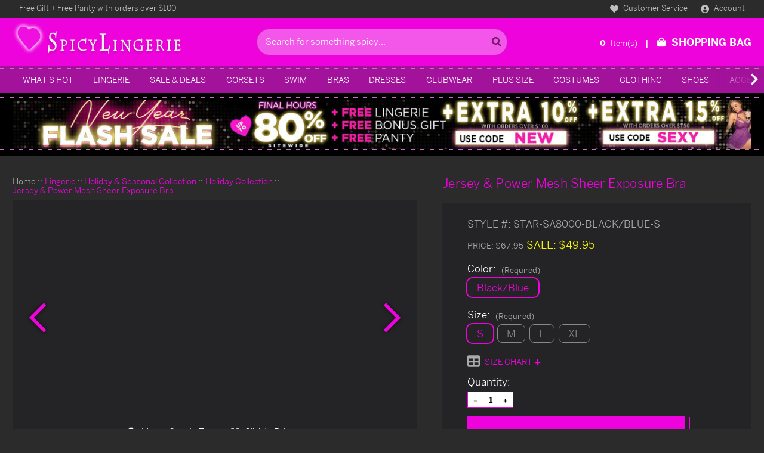

--- FILE ---
content_type: text/html; charset=UTF-8
request_url: https://www.spicylingerie.com/star-sa8000.html
body_size: 124035
content:



<!DOCTYPE html>
<html class="no-js" lang="en">
    <head>
        <meta charset="utf-8">


        <style>
    /* Fix layout shift before loading scripts */
    .insta-images__list { max-width: 1200px; margin: auto; }
    .headerBanner-container::after,
    .headerBanner-container::before { background-image: url("https://cdn11.bigcommerce.com/s-kh0vxeyqjw/stencil/a94f9a00-a065-013e-5f11-6a84a51c32ae/e/2054dcc0-aec8-013e-57df-529264e561d1/img/ysw/sl-nav-dash.png"); }
    .footer-info::after, .footer-info::before { background-image: url("https://cdn11.bigcommerce.com/s-kh0vxeyqjw/stencil/a94f9a00-a065-013e-5f11-6a84a51c32ae/e/2054dcc0-aec8-013e-57df-529264e561d1/img/ysw/sl-footer-top-dash.png"); }
    .headerLogo-container::before,
    .headerLogo-container::after { background-image: url("https://cdn11.bigcommerce.com/s-kh0vxeyqjw/stencil/a94f9a00-a065-013e-5f11-6a84a51c32ae/e/2054dcc0-aec8-013e-57df-529264e561d1/img/ysw/sl-mid-header-dash.png"); }
    .carousel-products__loading { background-image: url("https://cdn11.bigcommerce.com/s-kh0vxeyqjw/stencil/a94f9a00-a065-013e-5f11-6a84a51c32ae/e/2054dcc0-aec8-013e-57df-529264e561d1/img/loading.svg"); }
    .quickview-add-to-cart .loading-spinner { background-image: url("https://cdn11.bigcommerce.com/s-kh0vxeyqjw/stencil/a94f9a00-a065-013e-5f11-6a84a51c32ae/e/2054dcc0-aec8-013e-57df-529264e561d1/img/loading.svg"); }
    @media (min-width: 1024px) { .navPages-container::after, .navPages-container::before { background-image: url("https://cdn11.bigcommerce.com/s-kh0vxeyqjw/stencil/a94f9a00-a065-013e-5f11-6a84a51c32ae/e/2054dcc0-aec8-013e-57df-529264e561d1/img/ysw/sl-nav-dash.png"); } }
    @media (min-width: 1024px) { .navPage-subMenu-item { background-image: url("https://cdn11.bigcommerce.com/s-kh0vxeyqjw/stencil/a94f9a00-a065-013e-5f11-6a84a51c32ae/e/2054dcc0-aec8-013e-57df-529264e561d1/img/ysw/sl-mega-menu-bullet.png"); } }
    /* Load fonts with stencil cdn */
    @font-face{font-display:swap;font-family:"Benton Sans";font-style:normal;font-weight:100;src:url("https://cdn11.bigcommerce.com/s-kh0vxeyqjw/stencil/a94f9a00-a065-013e-5f11-6a84a51c32ae/e/2054dcc0-aec8-013e-57df-529264e561d1/fonts/BentonSans-Thin.ttf") format("truetype")}@font-face{font-display:swap;font-family:"Benton Sans";font-style:normal;font-weight:300;src:url("https://cdn11.bigcommerce.com/s-kh0vxeyqjw/stencil/a94f9a00-a065-013e-5f11-6a84a51c32ae/e/2054dcc0-aec8-013e-57df-529264e561d1/fonts/BentonSans-Light.ttf") format("truetype")}@font-face{font-display:swap;font-family:"Benton Sans";font-style:normal;font-weight:400;src:url("https://cdn11.bigcommerce.com/s-kh0vxeyqjw/stencil/a94f9a00-a065-013e-5f11-6a84a51c32ae/e/2054dcc0-aec8-013e-57df-529264e561d1/fonts/BentonSans-Book.ttf") format("truetype")}@font-face{font-display:swap;font-family:"Benton Sans";font-style:normal;font-weight:500;src:url("https://cdn11.bigcommerce.com/s-kh0vxeyqjw/stencil/a94f9a00-a065-013e-5f11-6a84a51c32ae/e/2054dcc0-aec8-013e-57df-529264e561d1/fonts/BentonSans-Medium.ttf") format("truetype")}@font-face{font-display:swap;font-family:"Benton Sans";font-style:normal;font-weight:700;src:url("https://cdn11.bigcommerce.com/s-kh0vxeyqjw/stencil/a94f9a00-a065-013e-5f11-6a84a51c32ae/e/2054dcc0-aec8-013e-57df-529264e561d1/fonts/BentonSans-Bold.ttf") format("truetype")}@font-face{font-display:swap;font-family:"Benton Sans Condensed";font-style:normal;font-weight:300;src:url("https://cdn11.bigcommerce.com/s-kh0vxeyqjw/stencil/a94f9a00-a065-013e-5f11-6a84a51c32ae/e/2054dcc0-aec8-013e-57df-529264e561d1/fonts/BentonSans-Condensed-Light.otf") format("opentype")}@font-face{font-display:swap;font-family:"Benton Sans Extra Condensed";font-style:normal;font-weight:300;src:url("https://cdn11.bigcommerce.com/s-kh0vxeyqjw/stencil/a94f9a00-a065-013e-5f11-6a84a51c32ae/e/2054dcc0-aec8-013e-57df-529264e561d1/fonts/BentonSans-ExtraCondensed-Light.otf") format("opentype")}
</style>

            <style id="ysw-inline-css">@charset "UTF-8";.container,.container-fluid,.container-lg,.container-md,.container-sm,.container-xl,.container-xxl{width:100%;padding-right:var(--bs-gutter-x,.75rem);padding-left:var(--bs-gutter-x,.75rem);margin-right:auto;margin-left:auto}@media (min-width:576px){.container,.container-sm{max-width:540px}}@media (min-width:768px){.container,.container-md,.container-sm{max-width:720px}}@media (min-width:992px){.container,.container-lg,.container-md,.container-sm{max-width:960px}}@media (min-width:1200px){.container,.container-lg,.container-md,.container-sm,.container-xl{max-width:1140px}}@media (min-width:1400px){.container,.container-lg,.container-md,.container-sm,.container-xl,.container-xxl{max-width:1320px}}.row{--bs-gutter-x:1.5rem;--bs-gutter-y:0;display:-webkit-box;display:-ms-flexbox;display:flex;-ms-flex-wrap:wrap;flex-wrap:wrap;margin-top:calc(var(--bs-gutter-y) * -1);margin-right:calc(var(--bs-gutter-x)/ -2);margin-left:calc(var(--bs-gutter-x)/ -2)}.row>*{-ms-flex-negative:0;flex-shrink:0;width:100%;max-width:100%;padding-right:calc(var(--bs-gutter-x)/ 2);padding-left:calc(var(--bs-gutter-x)/ 2);margin-top:var(--bs-gutter-y)}.col{-webkit-box-flex:1;-ms-flex:1 0 0%;flex:1 0 0%}.row-cols-auto>*{-webkit-box-flex:0;-ms-flex:0 0 auto;flex:0 0 auto;width:auto}.row-cols-1>*{-webkit-box-flex:0;-ms-flex:0 0 auto;flex:0 0 auto;width:100%}.row-cols-2>*{-webkit-box-flex:0;-ms-flex:0 0 auto;flex:0 0 auto;width:50%}.row-cols-3>*{-webkit-box-flex:0;-ms-flex:0 0 auto;flex:0 0 auto;width:33.33333%}.row-cols-4>*{-webkit-box-flex:0;-ms-flex:0 0 auto;flex:0 0 auto;width:25%}.row-cols-5>*{-webkit-box-flex:0;-ms-flex:0 0 auto;flex:0 0 auto;width:20%}.row-cols-6>*{-webkit-box-flex:0;-ms-flex:0 0 auto;flex:0 0 auto;width:16.66667%}.col-auto{-webkit-box-flex:0;-ms-flex:0 0 auto;flex:0 0 auto;width:auto}.col-1{-webkit-box-flex:0;-ms-flex:0 0 auto;flex:0 0 auto;width:8.33333%}.col-2{-webkit-box-flex:0;-ms-flex:0 0 auto;flex:0 0 auto;width:16.66667%}.col-3{-webkit-box-flex:0;-ms-flex:0 0 auto;flex:0 0 auto;width:25%}.col-4{-webkit-box-flex:0;-ms-flex:0 0 auto;flex:0 0 auto;width:33.33333%}.col-5{-webkit-box-flex:0;-ms-flex:0 0 auto;flex:0 0 auto;width:41.66667%}.col-6{-webkit-box-flex:0;-ms-flex:0 0 auto;flex:0 0 auto;width:50%}.col-7{-webkit-box-flex:0;-ms-flex:0 0 auto;flex:0 0 auto;width:58.33333%}.col-8{-webkit-box-flex:0;-ms-flex:0 0 auto;flex:0 0 auto;width:66.66667%}.col-9{-webkit-box-flex:0;-ms-flex:0 0 auto;flex:0 0 auto;width:75%}.col-10{-webkit-box-flex:0;-ms-flex:0 0 auto;flex:0 0 auto;width:83.33333%}.col-11{-webkit-box-flex:0;-ms-flex:0 0 auto;flex:0 0 auto;width:91.66667%}.col-12{-webkit-box-flex:0;-ms-flex:0 0 auto;flex:0 0 auto;width:100%}.offset-1{margin-left:8.33333%}.offset-2{margin-left:16.66667%}.offset-3{margin-left:25%}.offset-4{margin-left:33.33333%}.offset-5{margin-left:41.66667%}.offset-6{margin-left:50%}.offset-7{margin-left:58.33333%}.offset-8{margin-left:66.66667%}.offset-9{margin-left:75%}.offset-10{margin-left:83.33333%}.offset-11{margin-left:91.66667%}.g-0,.gx-0{--bs-gutter-x:0}.g-0,.gy-0{--bs-gutter-y:0}.g-1,.gx-1{--bs-gutter-x:0.25rem}.g-1,.gy-1{--bs-gutter-y:0.25rem}.g-2,.gx-2{--bs-gutter-x:0.5rem}.g-2,.gy-2{--bs-gutter-y:0.5rem}.g-3,.gx-3{--bs-gutter-x:1rem}.g-3,.gy-3{--bs-gutter-y:1rem}.g-4,.gx-4{--bs-gutter-x:1.5rem}.g-4,.gy-4{--bs-gutter-y:1.5rem}.g-5,.gx-5{--bs-gutter-x:3rem}.g-5,.gy-5{--bs-gutter-y:3rem}@media (min-width:576px){.col-sm{-webkit-box-flex:1;-ms-flex:1 0 0%;flex:1 0 0%}.row-cols-sm-auto>*{-webkit-box-flex:0;-ms-flex:0 0 auto;flex:0 0 auto;width:auto}.row-cols-sm-1>*{-webkit-box-flex:0;-ms-flex:0 0 auto;flex:0 0 auto;width:100%}.row-cols-sm-2>*{-webkit-box-flex:0;-ms-flex:0 0 auto;flex:0 0 auto;width:50%}.row-cols-sm-3>*{-webkit-box-flex:0;-ms-flex:0 0 auto;flex:0 0 auto;width:33.33333%}.row-cols-sm-4>*{-webkit-box-flex:0;-ms-flex:0 0 auto;flex:0 0 auto;width:25%}.row-cols-sm-5>*{-webkit-box-flex:0;-ms-flex:0 0 auto;flex:0 0 auto;width:20%}.row-cols-sm-6>*{-webkit-box-flex:0;-ms-flex:0 0 auto;flex:0 0 auto;width:16.66667%}.col-sm-auto{-webkit-box-flex:0;-ms-flex:0 0 auto;flex:0 0 auto;width:auto}.col-sm-1{-webkit-box-flex:0;-ms-flex:0 0 auto;flex:0 0 auto;width:8.33333%}.col-sm-2{-webkit-box-flex:0;-ms-flex:0 0 auto;flex:0 0 auto;width:16.66667%}.col-sm-3{-webkit-box-flex:0;-ms-flex:0 0 auto;flex:0 0 auto;width:25%}.col-sm-4{-webkit-box-flex:0;-ms-flex:0 0 auto;flex:0 0 auto;width:33.33333%}.col-sm-5{-webkit-box-flex:0;-ms-flex:0 0 auto;flex:0 0 auto;width:41.66667%}.col-sm-6{-webkit-box-flex:0;-ms-flex:0 0 auto;flex:0 0 auto;width:50%}.col-sm-7{-webkit-box-flex:0;-ms-flex:0 0 auto;flex:0 0 auto;width:58.33333%}.col-sm-8{-webkit-box-flex:0;-ms-flex:0 0 auto;flex:0 0 auto;width:66.66667%}.col-sm-9{-webkit-box-flex:0;-ms-flex:0 0 auto;flex:0 0 auto;width:75%}.col-sm-10{-webkit-box-flex:0;-ms-flex:0 0 auto;flex:0 0 auto;width:83.33333%}.col-sm-11{-webkit-box-flex:0;-ms-flex:0 0 auto;flex:0 0 auto;width:91.66667%}.col-sm-12{-webkit-box-flex:0;-ms-flex:0 0 auto;flex:0 0 auto;width:100%}.offset-sm-0{margin-left:0}.offset-sm-1{margin-left:8.33333%}.offset-sm-2{margin-left:16.66667%}.offset-sm-3{margin-left:25%}.offset-sm-4{margin-left:33.33333%}.offset-sm-5{margin-left:41.66667%}.offset-sm-6{margin-left:50%}.offset-sm-7{margin-left:58.33333%}.offset-sm-8{margin-left:66.66667%}.offset-sm-9{margin-left:75%}.offset-sm-10{margin-left:83.33333%}.offset-sm-11{margin-left:91.66667%}.g-sm-0,.gx-sm-0{--bs-gutter-x:0}.g-sm-0,.gy-sm-0{--bs-gutter-y:0}.g-sm-1,.gx-sm-1{--bs-gutter-x:0.25rem}.g-sm-1,.gy-sm-1{--bs-gutter-y:0.25rem}.g-sm-2,.gx-sm-2{--bs-gutter-x:0.5rem}.g-sm-2,.gy-sm-2{--bs-gutter-y:0.5rem}.g-sm-3,.gx-sm-3{--bs-gutter-x:1rem}.g-sm-3,.gy-sm-3{--bs-gutter-y:1rem}.g-sm-4,.gx-sm-4{--bs-gutter-x:1.5rem}.g-sm-4,.gy-sm-4{--bs-gutter-y:1.5rem}.g-sm-5,.gx-sm-5{--bs-gutter-x:3rem}.g-sm-5,.gy-sm-5{--bs-gutter-y:3rem}}@media (min-width:768px){.col-md{-webkit-box-flex:1;-ms-flex:1 0 0%;flex:1 0 0%}.row-cols-md-auto>*{-webkit-box-flex:0;-ms-flex:0 0 auto;flex:0 0 auto;width:auto}.row-cols-md-1>*{-webkit-box-flex:0;-ms-flex:0 0 auto;flex:0 0 auto;width:100%}.row-cols-md-2>*{-webkit-box-flex:0;-ms-flex:0 0 auto;flex:0 0 auto;width:50%}.row-cols-md-3>*{-webkit-box-flex:0;-ms-flex:0 0 auto;flex:0 0 auto;width:33.33333%}.row-cols-md-4>*{-webkit-box-flex:0;-ms-flex:0 0 auto;flex:0 0 auto;width:25%}.row-cols-md-5>*{-webkit-box-flex:0;-ms-flex:0 0 auto;flex:0 0 auto;width:20%}.row-cols-md-6>*{-webkit-box-flex:0;-ms-flex:0 0 auto;flex:0 0 auto;width:16.66667%}.col-md-auto{-webkit-box-flex:0;-ms-flex:0 0 auto;flex:0 0 auto;width:auto}.col-md-1{-webkit-box-flex:0;-ms-flex:0 0 auto;flex:0 0 auto;width:8.33333%}.col-md-2{-webkit-box-flex:0;-ms-flex:0 0 auto;flex:0 0 auto;width:16.66667%}.col-md-3{-webkit-box-flex:0;-ms-flex:0 0 auto;flex:0 0 auto;width:25%}.col-md-4{-webkit-box-flex:0;-ms-flex:0 0 auto;flex:0 0 auto;width:33.33333%}.col-md-5{-webkit-box-flex:0;-ms-flex:0 0 auto;flex:0 0 auto;width:41.66667%}.col-md-6{-webkit-box-flex:0;-ms-flex:0 0 auto;flex:0 0 auto;width:50%}.col-md-7{-webkit-box-flex:0;-ms-flex:0 0 auto;flex:0 0 auto;width:58.33333%}.col-md-8{-webkit-box-flex:0;-ms-flex:0 0 auto;flex:0 0 auto;width:66.66667%}.col-md-9{-webkit-box-flex:0;-ms-flex:0 0 auto;flex:0 0 auto;width:75%}.col-md-10{-webkit-box-flex:0;-ms-flex:0 0 auto;flex:0 0 auto;width:83.33333%}.col-md-11{-webkit-box-flex:0;-ms-flex:0 0 auto;flex:0 0 auto;width:91.66667%}.col-md-12{-webkit-box-flex:0;-ms-flex:0 0 auto;flex:0 0 auto;width:100%}.offset-md-0{margin-left:0}.offset-md-1{margin-left:8.33333%}.offset-md-2{margin-left:16.66667%}.offset-md-3{margin-left:25%}.offset-md-4{margin-left:33.33333%}.offset-md-5{margin-left:41.66667%}.offset-md-6{margin-left:50%}.offset-md-7{margin-left:58.33333%}.offset-md-8{margin-left:66.66667%}.offset-md-9{margin-left:75%}.offset-md-10{margin-left:83.33333%}.offset-md-11{margin-left:91.66667%}.g-md-0,.gx-md-0{--bs-gutter-x:0}.g-md-0,.gy-md-0{--bs-gutter-y:0}.g-md-1,.gx-md-1{--bs-gutter-x:0.25rem}.g-md-1,.gy-md-1{--bs-gutter-y:0.25rem}.g-md-2,.gx-md-2{--bs-gutter-x:0.5rem}.g-md-2,.gy-md-2{--bs-gutter-y:0.5rem}.g-md-3,.gx-md-3{--bs-gutter-x:1rem}.g-md-3,.gy-md-3{--bs-gutter-y:1rem}.g-md-4,.gx-md-4{--bs-gutter-x:1.5rem}.g-md-4,.gy-md-4{--bs-gutter-y:1.5rem}.g-md-5,.gx-md-5{--bs-gutter-x:3rem}.g-md-5,.gy-md-5{--bs-gutter-y:3rem}}@media (min-width:992px){.col-lg{-webkit-box-flex:1;-ms-flex:1 0 0%;flex:1 0 0%}.row-cols-lg-auto>*{-webkit-box-flex:0;-ms-flex:0 0 auto;flex:0 0 auto;width:auto}.row-cols-lg-1>*{-webkit-box-flex:0;-ms-flex:0 0 auto;flex:0 0 auto;width:100%}.row-cols-lg-2>*{-webkit-box-flex:0;-ms-flex:0 0 auto;flex:0 0 auto;width:50%}.row-cols-lg-3>*{-webkit-box-flex:0;-ms-flex:0 0 auto;flex:0 0 auto;width:33.33333%}.row-cols-lg-4>*{-webkit-box-flex:0;-ms-flex:0 0 auto;flex:0 0 auto;width:25%}.row-cols-lg-5>*{-webkit-box-flex:0;-ms-flex:0 0 auto;flex:0 0 auto;width:20%}.row-cols-lg-6>*{-webkit-box-flex:0;-ms-flex:0 0 auto;flex:0 0 auto;width:16.66667%}.col-lg-auto{-webkit-box-flex:0;-ms-flex:0 0 auto;flex:0 0 auto;width:auto}.col-lg-1{-webkit-box-flex:0;-ms-flex:0 0 auto;flex:0 0 auto;width:8.33333%}.col-lg-2{-webkit-box-flex:0;-ms-flex:0 0 auto;flex:0 0 auto;width:16.66667%}.col-lg-3{-webkit-box-flex:0;-ms-flex:0 0 auto;flex:0 0 auto;width:25%}.col-lg-4{-webkit-box-flex:0;-ms-flex:0 0 auto;flex:0 0 auto;width:33.33333%}.col-lg-5{-webkit-box-flex:0;-ms-flex:0 0 auto;flex:0 0 auto;width:41.66667%}.col-lg-6{-webkit-box-flex:0;-ms-flex:0 0 auto;flex:0 0 auto;width:50%}.col-lg-7{-webkit-box-flex:0;-ms-flex:0 0 auto;flex:0 0 auto;width:58.33333%}.col-lg-8{-webkit-box-flex:0;-ms-flex:0 0 auto;flex:0 0 auto;width:66.66667%}.col-lg-9{-webkit-box-flex:0;-ms-flex:0 0 auto;flex:0 0 auto;width:75%}.col-lg-10{-webkit-box-flex:0;-ms-flex:0 0 auto;flex:0 0 auto;width:83.33333%}.col-lg-11{-webkit-box-flex:0;-ms-flex:0 0 auto;flex:0 0 auto;width:91.66667%}.col-lg-12{-webkit-box-flex:0;-ms-flex:0 0 auto;flex:0 0 auto;width:100%}.offset-lg-0{margin-left:0}.offset-lg-1{margin-left:8.33333%}.offset-lg-2{margin-left:16.66667%}.offset-lg-3{margin-left:25%}.offset-lg-4{margin-left:33.33333%}.offset-lg-5{margin-left:41.66667%}.offset-lg-6{margin-left:50%}.offset-lg-7{margin-left:58.33333%}.offset-lg-8{margin-left:66.66667%}.offset-lg-9{margin-left:75%}.offset-lg-10{margin-left:83.33333%}.offset-lg-11{margin-left:91.66667%}.g-lg-0,.gx-lg-0{--bs-gutter-x:0}.g-lg-0,.gy-lg-0{--bs-gutter-y:0}.g-lg-1,.gx-lg-1{--bs-gutter-x:0.25rem}.g-lg-1,.gy-lg-1{--bs-gutter-y:0.25rem}.g-lg-2,.gx-lg-2{--bs-gutter-x:0.5rem}.g-lg-2,.gy-lg-2{--bs-gutter-y:0.5rem}.g-lg-3,.gx-lg-3{--bs-gutter-x:1rem}.g-lg-3,.gy-lg-3{--bs-gutter-y:1rem}.g-lg-4,.gx-lg-4{--bs-gutter-x:1.5rem}.g-lg-4,.gy-lg-4{--bs-gutter-y:1.5rem}.g-lg-5,.gx-lg-5{--bs-gutter-x:3rem}.g-lg-5,.gy-lg-5{--bs-gutter-y:3rem}}@media (min-width:1200px){.col-xl{-webkit-box-flex:1;-ms-flex:1 0 0%;flex:1 0 0%}.row-cols-xl-auto>*{-webkit-box-flex:0;-ms-flex:0 0 auto;flex:0 0 auto;width:auto}.row-cols-xl-1>*{-webkit-box-flex:0;-ms-flex:0 0 auto;flex:0 0 auto;width:100%}.row-cols-xl-2>*{-webkit-box-flex:0;-ms-flex:0 0 auto;flex:0 0 auto;width:50%}.row-cols-xl-3>*{-webkit-box-flex:0;-ms-flex:0 0 auto;flex:0 0 auto;width:33.33333%}.row-cols-xl-4>*{-webkit-box-flex:0;-ms-flex:0 0 auto;flex:0 0 auto;width:25%}.row-cols-xl-5>*{-webkit-box-flex:0;-ms-flex:0 0 auto;flex:0 0 auto;width:20%}.row-cols-xl-6>*{-webkit-box-flex:0;-ms-flex:0 0 auto;flex:0 0 auto;width:16.66667%}.col-xl-auto{-webkit-box-flex:0;-ms-flex:0 0 auto;flex:0 0 auto;width:auto}.col-xl-1{-webkit-box-flex:0;-ms-flex:0 0 auto;flex:0 0 auto;width:8.33333%}.col-xl-2{-webkit-box-flex:0;-ms-flex:0 0 auto;flex:0 0 auto;width:16.66667%}.col-xl-3{-webkit-box-flex:0;-ms-flex:0 0 auto;flex:0 0 auto;width:25%}.col-xl-4{-webkit-box-flex:0;-ms-flex:0 0 auto;flex:0 0 auto;width:33.33333%}.col-xl-5{-webkit-box-flex:0;-ms-flex:0 0 auto;flex:0 0 auto;width:41.66667%}.col-xl-6{-webkit-box-flex:0;-ms-flex:0 0 auto;flex:0 0 auto;width:50%}.col-xl-7{-webkit-box-flex:0;-ms-flex:0 0 auto;flex:0 0 auto;width:58.33333%}.col-xl-8{-webkit-box-flex:0;-ms-flex:0 0 auto;flex:0 0 auto;width:66.66667%}.col-xl-9{-webkit-box-flex:0;-ms-flex:0 0 auto;flex:0 0 auto;width:75%}.col-xl-10{-webkit-box-flex:0;-ms-flex:0 0 auto;flex:0 0 auto;width:83.33333%}.col-xl-11{-webkit-box-flex:0;-ms-flex:0 0 auto;flex:0 0 auto;width:91.66667%}.col-xl-12{-webkit-box-flex:0;-ms-flex:0 0 auto;flex:0 0 auto;width:100%}.offset-xl-0{margin-left:0}.offset-xl-1{margin-left:8.33333%}.offset-xl-2{margin-left:16.66667%}.offset-xl-3{margin-left:25%}.offset-xl-4{margin-left:33.33333%}.offset-xl-5{margin-left:41.66667%}.offset-xl-6{margin-left:50%}.offset-xl-7{margin-left:58.33333%}.offset-xl-8{margin-left:66.66667%}.offset-xl-9{margin-left:75%}.offset-xl-10{margin-left:83.33333%}.offset-xl-11{margin-left:91.66667%}.g-xl-0,.gx-xl-0{--bs-gutter-x:0}.g-xl-0,.gy-xl-0{--bs-gutter-y:0}.g-xl-1,.gx-xl-1{--bs-gutter-x:0.25rem}.g-xl-1,.gy-xl-1{--bs-gutter-y:0.25rem}.g-xl-2,.gx-xl-2{--bs-gutter-x:0.5rem}.g-xl-2,.gy-xl-2{--bs-gutter-y:0.5rem}.g-xl-3,.gx-xl-3{--bs-gutter-x:1rem}.g-xl-3,.gy-xl-3{--bs-gutter-y:1rem}.g-xl-4,.gx-xl-4{--bs-gutter-x:1.5rem}.g-xl-4,.gy-xl-4{--bs-gutter-y:1.5rem}.g-xl-5,.gx-xl-5{--bs-gutter-x:3rem}.g-xl-5,.gy-xl-5{--bs-gutter-y:3rem}}@media (min-width:1400px){.col-xxl{-webkit-box-flex:1;-ms-flex:1 0 0%;flex:1 0 0%}.row-cols-xxl-auto>*{-webkit-box-flex:0;-ms-flex:0 0 auto;flex:0 0 auto;width:auto}.row-cols-xxl-1>*{-webkit-box-flex:0;-ms-flex:0 0 auto;flex:0 0 auto;width:100%}.row-cols-xxl-2>*{-webkit-box-flex:0;-ms-flex:0 0 auto;flex:0 0 auto;width:50%}.row-cols-xxl-3>*{-webkit-box-flex:0;-ms-flex:0 0 auto;flex:0 0 auto;width:33.33333%}.row-cols-xxl-4>*{-webkit-box-flex:0;-ms-flex:0 0 auto;flex:0 0 auto;width:25%}.row-cols-xxl-5>*{-webkit-box-flex:0;-ms-flex:0 0 auto;flex:0 0 auto;width:20%}.row-cols-xxl-6>*{-webkit-box-flex:0;-ms-flex:0 0 auto;flex:0 0 auto;width:16.66667%}.col-xxl-auto{-webkit-box-flex:0;-ms-flex:0 0 auto;flex:0 0 auto;width:auto}.col-xxl-1{-webkit-box-flex:0;-ms-flex:0 0 auto;flex:0 0 auto;width:8.33333%}.col-xxl-2{-webkit-box-flex:0;-ms-flex:0 0 auto;flex:0 0 auto;width:16.66667%}.col-xxl-3{-webkit-box-flex:0;-ms-flex:0 0 auto;flex:0 0 auto;width:25%}.col-xxl-4{-webkit-box-flex:0;-ms-flex:0 0 auto;flex:0 0 auto;width:33.33333%}.col-xxl-5{-webkit-box-flex:0;-ms-flex:0 0 auto;flex:0 0 auto;width:41.66667%}.col-xxl-6{-webkit-box-flex:0;-ms-flex:0 0 auto;flex:0 0 auto;width:50%}.col-xxl-7{-webkit-box-flex:0;-ms-flex:0 0 auto;flex:0 0 auto;width:58.33333%}.col-xxl-8{-webkit-box-flex:0;-ms-flex:0 0 auto;flex:0 0 auto;width:66.66667%}.col-xxl-9{-webkit-box-flex:0;-ms-flex:0 0 auto;flex:0 0 auto;width:75%}.col-xxl-10{-webkit-box-flex:0;-ms-flex:0 0 auto;flex:0 0 auto;width:83.33333%}.col-xxl-11{-webkit-box-flex:0;-ms-flex:0 0 auto;flex:0 0 auto;width:91.66667%}.col-xxl-12{-webkit-box-flex:0;-ms-flex:0 0 auto;flex:0 0 auto;width:100%}.offset-xxl-0{margin-left:0}.offset-xxl-1{margin-left:8.33333%}.offset-xxl-2{margin-left:16.66667%}.offset-xxl-3{margin-left:25%}.offset-xxl-4{margin-left:33.33333%}.offset-xxl-5{margin-left:41.66667%}.offset-xxl-6{margin-left:50%}.offset-xxl-7{margin-left:58.33333%}.offset-xxl-8{margin-left:66.66667%}.offset-xxl-9{margin-left:75%}.offset-xxl-10{margin-left:83.33333%}.offset-xxl-11{margin-left:91.66667%}.g-xxl-0,.gx-xxl-0{--bs-gutter-x:0}.g-xxl-0,.gy-xxl-0{--bs-gutter-y:0}.g-xxl-1,.gx-xxl-1{--bs-gutter-x:0.25rem}.g-xxl-1,.gy-xxl-1{--bs-gutter-y:0.25rem}.g-xxl-2,.gx-xxl-2{--bs-gutter-x:0.5rem}.g-xxl-2,.gy-xxl-2{--bs-gutter-y:0.5rem}.g-xxl-3,.gx-xxl-3{--bs-gutter-x:1rem}.g-xxl-3,.gy-xxl-3{--bs-gutter-y:1rem}.g-xxl-4,.gx-xxl-4{--bs-gutter-x:1.5rem}.g-xxl-4,.gy-xxl-4{--bs-gutter-y:1.5rem}.g-xxl-5,.gx-xxl-5{--bs-gutter-x:3rem}.g-xxl-5,.gy-xxl-5{--bs-gutter-y:3rem}}[contenteditable=true]:focus,[href]:focus,[tabindex]:not([tabindex="-1"]):focus,button:focus,details:focus,input:focus,select:focus,textarea:focus{outline:2px solid transparent!important;outline-offset:1px!important}input:focus+label{outline:2px solid transparent!important;outline-offset:1px!important}meta.foundation-version{font-family:"/5.5.3/"}meta.foundation-mq-small{font-family:"/only screen/";width:0}meta.foundation-mq-small-only{font-family:"/only screen and (max-width: 551px)/";width:0}meta.foundation-mq-medium{font-family:"/only screen and (min-width:551px)/";width:551px}meta.foundation-mq-medium-only{font-family:"/only screen and (min-width:551px) and (max-width:801px)/";width:551px}meta.foundation-mq-large{font-family:"/only screen and (min-width:801px)/";width:801px}meta.foundation-mq-large-only{font-family:"/only screen and (min-width:801px) and (max-width:1261px)/";width:801px}meta.foundation-mq-xlarge{font-family:"/only screen and (min-width:1261px)/";width:1261px}meta.foundation-mq-xlarge-only{font-family:"/only screen and (min-width:1261px) and (max-width:1681px)/";width:1261px}meta.foundation-mq-xxlarge{font-family:"/only screen and (min-width:1681px)/";width:1681px}meta.foundation-data-attribute-namespace{font-family:false}.u-block{display:block!important}.u-inlineBlock{display:inline-block!important;max-width:100%!important}.u-hidden{display:none!important}.u-hiddenVisually{border:0!important;clip:rect(1px,1px,1px,1px)!important;height:1px!important;overflow:hidden!important;padding:0!important;position:absolute!important;width:1px!important}.is-srOnly{border:0!important;clip:rect(1px,1px,1px,1px)!important;height:1px!important;overflow:hidden!important;padding:0!important;position:absolute!important;width:1px!important}.u-textAlignCenter{text-align:center!important}.u-textAlignLeft{text-align:left!important}.u-textAlignRight{text-align:right!important}.u-textBreak{word-wrap:break-word!important}.u-textInheritColor{color:inherit!important}.u-textKern{text-rendering:optimizeLegibility!important;-webkit-font-feature-settings:"kern" 1!important;font-feature-settings:"kern" 1!important;-webkit-font-kerning:normal!important;font-kerning:normal!important}.u-textLead{line-height:1.6!important;font-size:1.1em!important}.u-textNoWrap{white-space:nowrap!important}.u-textTruncate{max-width:100%!important;overflow:hidden!important;text-overflow:ellipsis!important;white-space:nowrap!important;word-wrap:normal!important}.u-fontSmoothing{-moz-osx-font-smoothing:grayscale!important;-webkit-font-smoothing:antialiased!important}/*! normalize.css v3.0.3 | MIT License | github.com/necolas/normalize.css */html{font-family:sans-serif;-ms-text-size-adjust:100%;-webkit-text-size-adjust:100%}body{margin:0}article,aside,details,figcaption,figure,footer,header,hgroup,main,menu,nav,section,summary{display:block}audio,canvas,progress,video{display:inline-block;vertical-align:baseline}audio:not([controls]){display:none;height:0}[hidden],template{display:none}a{background-color:transparent}a:active,a:hover{outline:0}abbr[title]{border-bottom:1px dotted}b,strong{font-weight:700}dfn{font-style:italic}h1{font-size:2em;margin:.67em 0}mark{background:#ff0;color:#000}small{font-size:80%}sub,sup{font-size:75%;line-height:0;position:relative;vertical-align:baseline}sup{top:-.5em}sub{bottom:-.25em}img{border:0}svg:not(:root){overflow:hidden}figure{margin:1em 40px}hr{-webkit-box-sizing:content-box;box-sizing:content-box;height:0}pre{overflow:auto}code,kbd,pre,samp{font-family:monospace,monospace;font-size:1em}button,input,optgroup,select,textarea{color:inherit;font:inherit;margin:0}button{overflow:visible}button,select{text-transform:none}button,html input[type=button],input[type=reset],input[type=submit]{-webkit-appearance:button;cursor:pointer}button[disabled],html input[disabled]{cursor:default}button::-moz-focus-inner,input::-moz-focus-inner{border:0;padding:0}input{line-height:normal}input[type=checkbox],input[type=radio]{-webkit-box-sizing:border-box;box-sizing:border-box;padding:0}input[type=number]::-webkit-inner-spin-button,input[type=number]::-webkit-outer-spin-button{height:auto}input[type=search]{-webkit-appearance:textfield;-webkit-box-sizing:content-box;box-sizing:content-box}input[type=search]::-webkit-search-cancel-button,input[type=search]::-webkit-search-decoration{-webkit-appearance:none}fieldset{border:1px solid silver;margin:0 2px;padding:.35em .625em .75em}legend{border:0;padding:0}textarea{overflow:auto}optgroup{font-weight:700}table{border-collapse:collapse;border-spacing:0}td,th{padding:0}*,:after,:before{-webkit-box-sizing:border-box;box-sizing:border-box}body,html{height:100%}body{background:#fff;color:#aaa;cursor:auto;margin:0;padding:0;position:relative}body{-moz-osx-font-smoothing:grayscale;-webkit-font-smoothing:antialiased}a:hover{cursor:pointer}figure{margin:0 0 1.5rem}img{display:inline-block;height:auto;max-width:100%;vertical-align:middle}img{-ms-interpolation-mode:bicubic}button{background:0 0;border:0}button:active,button:focus{-webkit-box-shadow:none;box-shadow:none;outline:0}textarea{height:auto;min-height:50px}select{width:100%}blockquote,dd,div,dl,dt,form,h1,h2,h3,h4,h5,h6,li,ol,p,pre,td,th,ul{margin:0;padding:0}html{font-size:14px}@media (min-width:551px){html{font-size:14px}}@media (min-width:801px){html{font-size:14px}}@media (min-width:1261px){html{font-size:14px}}body{font-family:"Benton Sans",Arial,Helvetica,sans-serif;font-weight:400;line-height:1.5}a{color:#ee03dd;line-height:inherit;text-decoration:underline}a:focus,a:hover{color:#fff}p{margin-bottom:1.5rem}h1,h2,h3,h4,h5,h6{color:#fff;font-family:"Benton Sans",Arial,Helvetica,sans-serif;font-weight:400;letter-spacing:.25px;margin-bottom:.78571rem}h1 small,h2 small,h3 small,h4 small,h5 small,h6 small{color:#aaa;font-size:60%;line-height:0}h1{font-size:28px}h2{font-size:25px}h3{font-size:22px}h4{font-size:20px}h5{font-size:15px}h6{font-size:13px}.subheader{font-weight:400;line-height:24px;margin-bottom:.78571rem}hr{border:solid #e5e5e5;border-width:1px 0 0;clear:both;height:0;margin:2rem 0 1.92857rem}em,i{font-style:italic;line-height:inherit}b,strong{font-weight:700;line-height:inherit}small{font-size:60%;line-height:inherit}dl,ol,ul{list-style-position:outside;margin-bottom:1.5rem}ol ol,ol ul,ul ol,ul ul{margin-left:1.2rem;margin-bottom:0}ul{margin-left:1.15rem}ol{margin-left:1.15rem}dl dt{font-weight:700;margin-bottom:.35714rem}dl dd{margin-bottom:1.5rem}abbr,acronym{border-bottom:1px dotted #ccc;color:#aaa;cursor:help;font-size:90%;text-transform:uppercase}abbr{text-transform:none}blockquote,blockquote p{font-size:22px;line-height:29px}cite{color:#999;display:block;font-size:1rem}.icon{height:1.14286rem;width:1.14286rem;display:inline-block;vertical-align:middle}.icon svg{display:inline-block;fill:#757575;height:100%;vertical-align:top;width:100%}.inlineList{list-style:none;margin-top:0;margin-bottom:1.21429rem;margin-left:-1.57143rem;margin-right:0;overflow:hidden;padding:0}.inlineList>li{display:block;float:left;list-style:none;margin-left:1.57143rem}.inlineList>li>*{display:block}.table{border:solid 1px #e5e5e5;margin-bottom:2rem;table-layout:auto;width:100%}.table thead{background:#e5e5e5}.table thead tr td,.table thead tr th{font-size:1rem;font-weight:700;padding:.78571rem 1.5rem}.table tr td,.table tr th{padding:.78571rem 1.5rem;text-align:left}.table tbody tr td,.table tbody tr th,.table tfoot tr td,.table tfoot tr th,.table thead tr th,.table tr td{display:table-cell}.table td.table-cell--numericData,.table th.table-header--numericData{text-align:right}.table-thead{border:1px solid #e5e5e5}.table-tfoot{border:1px solid #e5e5e5}.table-tbody tr{border-bottom:1px solid #e5e5e5}.table-tbody tr:last-child{border-bottom:0}.button{-webkit-appearance:none;-moz-appearance:none;border-radius:0;border-style:solid;border-width:1px;cursor:pointer;font-family:"Benton Sans",Arial,Helvetica,sans-serif;font-weight:400;line-height:normal;margin:0 0 1rem;position:relative;text-align:center;text-decoration:none;display:inline-block;background-color:transparent;border-color:#ee03dd;color:#fff;font-size:1rem;padding:.85714rem 2.28571rem;border-radius:0;outline:0;vertical-align:middle}.button.active,.button.is-active,.button:focus,.button:hover{background-color:transparent;border-color:#ee03dd;color:#fff}.button:active{background-color:transparent;border:1px solid #ee03dd;color:#fff}.button.active,.button.is-active,.button:focus{outline:0}@media (min-width:481px){.button+.button{margin-left:.78571rem}}.button--primary{background-color:#ee03dd;border-color:#ee03dd;color:#fff}.button--primary.active,.button--primary.is-active,.button--primary:focus,.button--primary:hover{background-color:#ee03dd;border-color:#ee03dd;color:#fff}.button--primary:active{background-color:#ee03dd;border:1px solid #ee03dd;color:#fff}.button[disabled]{background-color:#ccc;border-color:rgba(0,0,255,0);color:#757575;cursor:default}.button--large{font-size:15px}.button--small{font-size:13px;padding:.57143rem 1.5rem}.button--slab{display:block;width:100%}.button+.button--slab{margin-left:0}.button--icon{font-size:1rem;padding:.78571rem .78571rem}.button--icon svg{fill:#757575}.buttonGroup{display:inline-block}.buttonGroup>.button{border-radius:0;border-right-width:0;float:left;margin-left:0}.buttonGroup>.button:first-child{border-bottom-left-radius:0;border-top-left-radius:0}.buttonGroup>.button:last-child{border-bottom-right-radius:0;border-right-width:1px;border-top-right-radius:0}.dropdown-menu{display:none;left:-9999px;list-style:none;margin-left:0;position:absolute;background:#e5e5e5;font-size:1rem;height:auto;width:100%;z-index:89;max-width:200px}.dropdown-menu.open{display:block}.dropdown-menu>:first-child{margin-top:0}.dropdown-menu>:last-child{margin-bottom:0}.dropdown-menu--content{display:none;left:-9999px;list-style:none;margin-left:0;position:absolute;background:#e5e5e5;font-size:1rem;height:auto;padding:.78571rem;width:100%;z-index:89;max-width:200px}.dropdown-menu--content.open{display:block}.dropdown-menu--content>:first-child{margin-top:0}.dropdown-menu--content>:last-child{margin-bottom:0}.dropdown-menu-item{cursor:pointer;font-size:1rem;line-height:1.5;margin:0;padding:.35714rem .71429rem}.dropdown-menu-item a{display:block;padding:.35714rem}.dropdown-menu-item a{margin:-.35714rem}.form{margin:0 0 1.5rem}.form-fieldset{border-width:0;margin:0;padding:0}.form-legend{background:0 0;border:solid #999;border-width:0 0 1px;display:block;line-height:32px;margin-bottom:.78571rem;padding:0;width:100%}.form-label{color:#fff;cursor:pointer;display:block;font-size:1rem;line-height:1.5;margin-bottom:.5rem}.form-label small{color:#aaa;font-size:.71429rem;text-transform:uppercase;vertical-align:bottom}.form-input{-webkit-appearance:none;-moz-appearance:none;appearance:none;background-color:#fff;border-color:#8f8f8f;border-style:solid;border-width:1px;border-radius:4px;color:#666;display:block;font-family:inherit;font-size:1rem;-moz-osx-font-smoothing:grayscale;-webkit-font-smoothing:antialiased;font-smoothing:antialiased;height:3rem;margin:0;padding:.75rem 1rem;-webkit-transition:border-color .1s ease-out;transition:border-color .1s ease-out;width:100%}.form-input:disabled{background-color:#fff;color:#999;cursor:not-allowed}.form-input[readonly]{background-color:#e9ecef;border-color:#999;color:#757575;cursor:text}.form-input:focus{border-color:#474747;outline:0}.form-input[rows]{height:auto}.form-input[type=search]{-webkit-box-sizing:border-box;box-sizing:border-box}.form-input::-webkit-input-placeholder{color:#999}.form-input::-ms-clear{height:0;width:0}.form-input::-moz-placeholder{color:#999}.form-input:-ms-input-placeholder{color:#999}.form-select{-webkit-appearance:none!important;-moz-appearance:none!important;background-color:#fff;border-radius:0;background-image:url("[data-uri]");background-position:100% center;background-repeat:no-repeat;border-style:solid;border-width:1px;border-color:#8f8f8f;color:#666;font-family:inherit;font-size:1rem;line-height:normal;padding:.75rem;border-radius:0;cursor:pointer;height:3rem;margin:0;outline:0}.form-select::-ms-expand{display:none}.form-select.radius{border-radius:4px}.form-select:focus{border-color:#474747}.form-select:disabled{background-color:#fff;cursor:not-allowed}.form-select:focus{border-color:#474747}.form-body{background-color:#fff;border:1px solid #999;-webkit-box-shadow:0 1px 2px rgba(0,0,0,.13);box-shadow:0 1px 2px rgba(0,0,0,.13);margin-bottom:1.5rem;max-width:none;padding:1.5rem}.form-row{margin:0 -.75rem;max-width:none;width:auto}.form-row:after,.form-row:before{content:" ";display:table}.form-row:after{clear:both}.form-row .form-field{padding-left:.75rem;padding-right:.75rem;width:100%;float:left;max-width:none}@media (min-width:551px){.form-row--half .form-field{width:50%}.form-row--third .form-field{width:33.33333%}.form-row--quarter .form-field{width:25%}}.form-field{display:block;margin:0 0 2rem;max-width:none}.form-field:after,.form-field:before{content:" ";display:table}.form-field:after{clear:both}.form-select[multiple]{height:auto}.form-select[multiple] option{padding:5px}.form-checkbox,.form-radio{border:0;clip:rect(1px,1px,1px,1px);height:1px;overflow:hidden;padding:0;position:absolute;width:1px}.form-checkbox+.form-label,.form-radio+.form-label{display:inline-block;font-size:1rem;font-weight:400;margin-bottom:.35714rem;padding-left:1.85714rem;position:relative;vertical-align:baseline;width:100%}.form-checkbox+.form-label::after,.form-checkbox+.form-label::before,.form-radio+.form-label::after,.form-radio+.form-label::before{content:"";display:block;position:absolute;-webkit-transition:all 50ms ease-out;transition:all 50ms ease-out}.form-checkbox+.form-label::before,.form-radio+.form-label::before{background-color:#fff;border:solid #8f8f8f;border-width:1px;height:1.14286rem;left:0;top:0;width:1.14286rem}.form-checkbox+.form-label::after,.form-radio+.form-label::after{height:1rem;left:1px;opacity:0;top:1px;-webkit-transform:scale(0);transform:scale(0);width:1rem}.form-checkbox:checked+.form-label::after,.form-radio:checked+.form-label::after{opacity:1;-webkit-transform:scale(1);transform:scale(1)}.form-checkbox[disabled]+.form-label,.form-radio[disabled]+.form-label{cursor:default}.form-checkbox[disabled]+.form-label::before,.form-radio[disabled]+.form-label::before{background-color:#fff}.form-checkbox+.form-label::before{border-radius:4px}.form-checkbox+.form-label::after{background-image:url("data:image/svg+xml;charset=utf8,%3Csvg xmlns='http://www.w3.org/2000/svg' width='24' height='24' viewBox='0 0 24 24'%3E%3Cpath d='M9 16.17L4.83 12l-1.42 1.41L9 19 21 7l-1.41-1.41z' fill='rgba(51, 51, 51, 0.999)' /%3E%3C/svg%3E");background-position:50%;background-repeat:no-repeat;background-size:100%;color:rgba(51,51,51,.999);content:"";font-size:1rem;line-height:1;text-align:center}.form-radio+.form-label::before{border-radius:50%}.form-radio+.form-label::after{background:rgba(51,51,51,.999);border:3px solid #fff;border-radius:1rem}.form-input.has-action{float:left;padding-right:2.85714rem}.form-input.has-action+.button--inputAction{background:0 0;border:0;border-radius:0 .25rem .25rem 0;float:left;height:2.85714rem;margin:.07143rem 0 0 -2.92857rem;width:2.85714rem}.form-input.has-icon{float:left;padding-right:2.57143rem}.form-input.has-icon+.icon{height:calc(1.5em + .75rem + 2px);margin-left:-2.57143rem;width:1.42857rem}.form-prefixPostfix{display:-webkit-box;display:-ms-flexbox;display:flex;-webkit-box-orient:horizontal;-webkit-box-direction:normal;-ms-flex-direction:row;flex-direction:row;-ms-flex-wrap:nowrap;flex-wrap:nowrap}.form-prefixPostfix .form-input{-webkit-box-flex:1;-ms-flex:1;flex:1}.form-prefixPostfix .button{height:calc(1.5em + .75rem + 2px)}.form-prefixPostfix-input{border-radius:.25rem 0 0 .25rem}.form-prefixPostfix-label{background-color:#fff;border:solid #ced4da;border-width:1px;-webkit-box-flex:1;-ms-flex:1;flex:1;font-weight:300;height:calc(1.5em + .75rem + 2px);line-height:normal;max-width:6.42857rem;padding:.75rem;text-align:center}.form-prefixPostfix-label--prefix{border-radius:.25rem 0 0 .25rem;border-width:1px 0 1px 1px}.form-prefixPostfix-label--prefix+.form-input{border-radius:0 .25rem .25rem 0}.form-prefixPostfix-label--postfix{border-radius:0 .25rem .25rem 0;border-width:1px 1px 1px 0}.form-prefixPostfix-button--prefix{margin:0 .75rem 0 0}.form-prefixPostfix-button--postfix{margin:0 0 0 .75rem}.switch-checkbox{border:0;clip:rect(1px,1px,1px,1px);height:1px;overflow:hidden;padding:0;position:absolute;width:1px}.switch-checkbox:focus+.switch-toggle{border-color:#757575;-webkit-box-shadow:0 0 4px rgba(117,117,117,.4);box-shadow:0 0 4px rgba(117,117,117,.4)}.switch-toggle{background-color:#757575;border:1px solid #757575;border-radius:2rem;cursor:pointer;display:inline-block;height:2rem;position:relative;-webkit-transition:border-color .15s ease-in-out,-webkit-box-shadow .15s ease-in-out;transition:border-color .15s ease-in-out,-webkit-box-shadow .15s ease-in-out;transition:border-color .15s ease-in-out,box-shadow .15s ease-in-out;transition:border-color .15s ease-in-out,box-shadow .15s ease-in-out,-webkit-box-shadow .15s ease-in-out;vertical-align:middle;width:4.28571rem}.switch--important .switch-toggle{background-color:#f1a500;border-color:#f1a500}.switch--checked .switch-toggle{background-color:#008a06;border-color:#008a06}.switch--disabled .switch-toggle{background-color:#e5e5e5;border-color:#999;cursor:default}.switch-toggle::before{background:#fff;border-radius:1.4286rem;-webkit-box-shadow:0 1px 1px rgba(0,0,0,.1);box-shadow:0 1px 1px rgba(0,0,0,.1);content:"";height:1.4286rem;left:.21427rem;position:absolute;top:.21427rem;-webkit-transition:border-color .15s ease-in-out,-webkit-box-shadow .15s ease-in-out;transition:border-color .15s ease-in-out,-webkit-box-shadow .15s ease-in-out;transition:border-color .15s ease-in-out,box-shadow .15s ease-in-out;transition:border-color .15s ease-in-out,box-shadow .15s ease-in-out,-webkit-box-shadow .15s ease-in-out;width:1.4286rem}.switch--checked .switch-toggle::before{left:2.49999rem}.switch-label{color:#fff;height:26px;line-height:1.92857;position:absolute;right:.42857rem;text-transform:uppercase;-webkit-transition:border-color .15s ease-in-out,-webkit-box-shadow .15s ease-in-out;transition:border-color .15s ease-in-out,-webkit-box-shadow .15s ease-in-out;transition:border-color .15s ease-in-out,box-shadow .15s ease-in-out;transition:border-color .15s ease-in-out,box-shadow .15s ease-in-out,-webkit-box-shadow .15s ease-in-out}.switch--checked .switch-label{font-weight:600;left:.42857rem;right:auto}.switch--disabled .switch-label{color:#757575}.switch-label--icon.icon{height:1.85714rem;width:1.85714rem}.switch-label--icon.icon svg{height:1.85714rem;width:1.85714rem;fill:white}.switch--disabled .switch-label--icon.icon svg{fill:#757575}.switch-description--off{color:#000;margin-right:5px}.switch--checked .switch-description--off{color:#757575}.switch-description--on{color:#757575;margin-left:5px}.switch--checked .switch-description--on{color:#000}.switch-ariaDescription{border:0;clip:rect(1px,1px,1px,1px);height:1px;overflow:hidden;padding:0;position:absolute;width:1px}.form-actions{background:0 0;border:0;text-align:center}@media (min-width:481px){.form-actions{text-align:left}}.form-actions>*{display:inline-block;margin-bottom:1rem;width:100%}@media (min-width:481px){.form-actions>*{vertical-align:baseline;width:auto}}@media (min-width:481px){.form-actions--fixed{background:#fff;border-top:1px solid #999;bottom:0;left:0;padding:1.5rem 2rem;position:fixed;right:0;text-align:right;z-index:20}}.form-input-indicator{height:1.57143rem;width:1.57143rem;float:left;margin:0 0 0 -2.14286rem;position:relative;top:.71429rem}.form-prefixPostfix .form-input-indicator{top:0}.form-input-indicator>svg{fill:#008a06}.form-field-errors{list-style:none;margin-left:0;margin-left:0;clear:both;margin-bottom:0;margin-top:.21429rem}.form-field-errors ol,.form-field-errors ul{list-style:none;margin-bottom:0}.form-inlineMessage{display:inline-block;line-height:24px;margin:.35714rem 0 -.5rem;width:100%}.form-field--error .form-input,.form-field--success .form-input,.form-field--warning .form-input{float:left}.form-field--success .form-checkbox+.form-label::before,.form-field--success .form-input,.form-field--success .form-prefixPostfix-label,.form-field--success .form-radio+.form-label::before,.form-field--success .form-select{border-color:#008a06}.form-field--success .form-field-error,.form-field--success .form-inlineMessage{color:#008a06}.form-field--success .form-input-indicator>svg{fill:#008a06}.form-field--error .form-checkbox+.form-label::before,.form-field--error .form-input,.form-field--error .form-prefixPostfix-label,.form-field--error .form-radio+.form-label::before,.form-field--error .form-select{border-color:#cc4749}.form-field--error .form-field-error,.form-field--error .form-inlineMessage{color:#cc4749}.form-field--error .form-input-indicator>svg{fill:#cc4749}.form-field--warning .form-checkbox+.form-label::before,.form-field--warning .form-input,.form-field--warning .form-prefixPostfix-label,.form-field--warning .form-radio+.form-label::before,.form-field--warning .form-select{border-color:#f1a500}.form-field--warning .form-field-error,.form-field--warning .form-inlineMessage{color:#f1a500}.form-field--warning .form-input-indicator>svg{fill:#f1a500}.panel{position:relative}.panel-header{background-color:#e5e5e5;margin:0;padding:1.5rem 2rem 0}.panel-title{line-height:1.5;margin:0}.panel-body{margin-bottom:1.5rem;padding:1rem 2rem 1.5rem;background:#e5e5e5}.panel-body>:first-child{margin-top:0}.panel-body>:last-child{margin-bottom:0}.panel-body>:last-child{margin-bottom:0}.breadcrumbs{display:block;list-style:none;margin-left:0;overflow:hidden}.breadcrumb{color:#aaa;float:left;font-size:13px;line-height:13px;margin:0;line-height:1.5}.breadcrumb a{color:#aaa}.breadcrumb.current{color:#aaa;cursor:default}.breadcrumb.current a{color:#aaa;cursor:default}.breadcrumb.current:focus,.breadcrumb.current:focus a,.breadcrumb.current:hover,.breadcrumb.current:hover a{text-decoration:none}.breadcrumb.unavailable{color:#999}.breadcrumb.unavailable a{color:#999}.breadcrumb.unavailable a:focus,.breadcrumb.unavailable:focus,.breadcrumb.unavailable:hover,.breadcrumb.unavailable:hover a{color:#999;cursor:not-allowed;text-decoration:none}.breadcrumb:before{color:#aaa;content:"/";margin:0;position:relative;top:1px}.breadcrumb:first-child:before{content:" ";margin:0}.breadcrumb::before{margin:0 .5rem}@media (min-width:481px){.breadcrumb::before{margin:0 .5rem}}.breadcrumb-label{cursor:pointer}.breadcrumb-label:hover{color:#333;text-decoration:none}.breadcrumb.is-active>.breadcrumb-label{color:#aaa;cursor:default}.breadcrumb.is-unavailable>.breadcrumb-label{color:#999;cursor:default}.tabs{border-bottom:1px solid #e5e5e5;margin:0}.tabs:after,.tabs:before{content:" ";display:table}.tabs:after{clear:both}.tab{border-bottom:#fff;display:block;list-style:none;margin:0;padding:0;position:relative}@media (min-width:551px){.tab{float:left}}.tab-title{color:#aaa;display:block;font-size:15px;padding:.78571rem 1.57143rem}.tab-title:hover{color:#aaa}.tab.is-active .tab-title{color:#aaa;font-weight:700}@media (min-width:551px){.tabs--vertical{border-bottom:0;float:left;margin:0 0 1.5rem;max-width:20%;width:20%}}.tabs--vertical .tab{float:none}.tabs-contents{margin-bottom:1.5rem}.tabs-contents:after,.tabs-contents:before{content:" ";display:table}.tabs-contents:after{clear:both}@media (min-width:551px){.tabs-contents--vertical{float:left;max-width:80%;padding-left:1.5rem;width:80%}.tabs-contents--vertical>.tab-content{padding:0 1.5rem}}.tab-content{display:none;padding:1.5rem 0}.tab-content.is-active{display:block}.no-js .tab-content{display:block;float:none}.navBar:after,.navBar:before{content:" ";display:table}.navBar:after{clear:both}.navBar ol,.navBar ul{list-style:none;margin-left:0;margin:0;padding:0}.navBar ol ol,.navBar ol ul,.navBar ul ol,.navBar ul ul{list-style:none;margin-bottom:0}.navBar ol li,.navBar ul li{margin:0;padding:0}.navBar-section{float:left}.navBar-section:after,.navBar-section:before{content:" ";display:table}.navBar-section:after{clear:both}.navBar-section--alt{float:right;margin-left:1.5rem}.navBar-section+.navBar-section{margin-left:1.5rem}@media (min-width:551px){.navBar-item{float:left}}.navBar-action,.navBar-item{display:block}.navBar-action{color:#000;font-size:15px;padding:.78571rem}.navList:after,.navList:before{content:" ";display:table}.navList:after{clear:both}.navList ol,.navList ul{list-style:none;margin-left:0;margin:0;padding:0}.navList ol ol,.navList ol ul,.navList ul ol,.navList ul ul{list-style:none;margin-bottom:0}.navList ol li,.navList ul li{margin:0;padding:0}.navList-section:after,.navList-section:before{content:" ";display:table}.navList-section:after{clear:both}.navList-section--alt{float:right;margin-left:1.5rem}.navList-section+.navList-section{margin-top:1.5rem}.navList-action,.navList-item{display:block}.navList-action{color:#ee03dd;font-size:15px;padding:.21429rem 0}.pagination-list{display:block;margin-left:0}.pagination-list li{color:#aaa;font-size:1rem;margin-left:.35714rem}.pagination-list li a,.pagination-list li button{border-radius:4px;-webkit-transition:background-color .3s ease-out;transition:background-color .3s ease-out;background:0 0;color:#aaa;display:block;font-size:1em;font-weight:400;line-height:inherit;padding:.28571rem .5rem}.pagination-list li{display:block}li.pagination-item{cursor:pointer}li.pagination-item:first-child{margin-left:0}li.pagination-item a:hover{color:#ee03dd}li.pagination-item--current a,li.pagination-item--current button{color:#ee03dd;cursor:default}.alertBox{border-style:none;display:block;font-size:1rem;font-weight:400;margin-bottom:.78571rem;padding:.78571rem 1.14286rem .78571rem 1.14286rem;position:relative;-webkit-transition:opacity .3s ease-out;transition:opacity .3s ease-out;background-color:#e5e5e5;border-color:#e5e5e5;color:#fff}.alertBox .icon{height:1.42857rem;width:1.42857rem}.alertBox .button{margin:0 0 0 .78571rem}.alertBox--info{background-color:#666;border-color:#666;color:#333}.alertBox--info svg{fill:#dfdfdf}.alertBox--success{background-color:#d5ffd8;border-color:#d5ffd8;color:#fff}.alertBox--success svg{fill:#008a06}.alertBox--warning{background-color:#fffdea;border-color:#fffdea;color:#fff}.alertBox--warning svg{fill:#f1a500}.alertBox--error{background-color:#fdd;border-color:#fdd;color:#fff}.alertBox--error svg{fill:#cc4749}.alertBox-column{display:table-cell;text-align:center;vertical-align:middle}.alertBox-icon{padding-right:1.14286rem}.alertBox-message{margin:0;text-align:left;width:100%}.alertBox-heading{margin:0}.alertBox-close{cursor:pointer;padding-left:1.14286rem}.alertBox-close .icon{height:1.42857rem;width:1.42857rem}.alertBox-close svg{fill:#999999}.accordion{margin-bottom:0;border:#e5e5e5 solid;border-width:1px;-webkit-box-shadow:0 1px 2px rgba(0,0,0,.13);box-shadow:0 1px 2px rgba(0,0,0,.13);margin:0 0 1.5rem}.accordion:after,.accordion:before{content:" ";display:table}.accordion:after{clear:both}.accordion-navigation{display:block;margin-bottom:0!important;border:#e5e5e5 solid;border-width:1px 0;cursor:pointer}.accordion-navigation.is-open>a{background:#fff;color:#000}.accordion-navigation>a{background:#fff;color:#aaa;padding:1.85714rem;display:block;font-family:"Benton Sans",Arial,Helvetica,sans-serif;font-size:1rem}.accordion-navigation>a:hover{background:#e5e5e5}.accordion-navigation .accordion-title{padding:1.5rem 1.85714rem}.accordion-title{font-weight:700;line-height:24px}.accordion-content{display:none;padding:2rem;border:#e5e5e5 solid;border-width:0 0 1px}.accordion-content.is-open{display:block}.accordion-navigation--success .accordion-title,.accordion-navigation--success.is-open>a{color:#008a06}.accordion-navigation--error .accordion-title,.accordion-navigation--error.is-open>a{color:#cc4749}.accordion-navigation--warning .accordion-title,.accordion-navigation--warning.is-open>a{color:#f1a500}body.has-activeModal{overflow:hidden}.modal-background{background:#000;background:rgba(51,51,51,.95);bottom:0;display:none;left:0;position:fixed;right:0;top:0;z-index:1004;left:0}.has-activeModal .modal-background{display:block}.modal{border-radius:0;display:none;position:absolute;top:0;visibility:hidden;width:100%;z-index:1005;left:0;background-color:#fff;padding:2.25rem 2.25rem;border:solid 0 #e5e5e5;-webkit-box-shadow:none;box-shadow:none;max-height:80%;overflow:auto;position:fixed}@media only screen and (max-width:551px){.modal{min-height:100vh}}.modal .column,.modal .columns{min-width:0}.modal>:first-child{margin-top:0}.modal>:last-child{margin-bottom:0}@media only screen and (min-width:551px){.modal{left:0;margin:0 auto;max-width:80%;right:0;width:900px}}@media only screen and (min-width:551px){.modal{top:50%!important}}@media (min-width:551px){.modal{-webkit-transform:translateY(-50%);transform:translateY(-50%)}}.modal--large{max-height:90%;width:1280px}.modal--small{width:500px}.modal-header{border-bottom:1px solid #e5e5e5;padding:1rem 0;position:relative}.modal-header-title{margin:0}.modal-body{padding:3rem 0}.modal-body>:last-child{margin-bottom:0}.modal-footer{border-top:1px solid #e5e5e5;padding:.78571rem 1.5rem;text-align:center}@media (min-width:481px){.modal-footer{text-align:right}}.modal-footer .button{display:block}@media (min-width:481px){.modal-footer .button{display:inline-block;margin-bottom:0}}.modal-footer-link{display:inline-block;font-size:15px;margin:0 0 .78571rem}@media (min-width:481px){.modal-footer-link{display:inline;margin:1.5rem}}.modal-close{color:#666;cursor:pointer;font-size:25px;font-weight:400;line-height:1;position:absolute;top:1.05rem;right:.75rem;-webkit-transform:translateY(0);transform:translateY(0)}.modal-close .icon{height:1.42857rem;width:1.42857rem}@media print{.modal{background:#fff!important;display:none}}.loadingNotification{left:50%;position:fixed;text-align:center;top:3rem;-webkit-transform:translateX(-50%);transform:translateX(-50%);-webkit-transform-style:preserve-3d;transform-style:preserve-3d;-webkit-transition:all .2s ease-out;transition:all .2s ease-out;z-index:500}.loadingNotification.ng-hide-add-active,.loadingNotification.ng-hide-remove{opacity:0;top:3.6rem;-webkit-transform:scale(.9) translateX(-50%);transform:scale(.9) translateX(-50%)}.loadingNotification.ng-hide-remove-active{opacity:1;top:3rem;-webkit-transform:scale(1) translateX(-50%);transform:scale(1) translateX(-50%)}.loadingNotification-label{background:#666;border-radius:4px;color:#fff;display:inline-block;font-size:15px;padding:.35714rem .78571rem}.loadingOverlay-container{min-height:120px;position:relative}.loadingOverlay{background:rgba(51,51,51,.9);bottom:0;height:100%;left:0;opacity:1;position:absolute;right:0;top:0;-webkit-transition:all 250ms ease-out;transition:all 250ms ease-out;width:100%}.loadingOverlay::before{height:2.85714rem;width:2.85714rem;border-radius:2.85714rem;border:solid 2px;border-color:#fff #fff #999 #999;content:"";display:block;left:0;margin:0 auto;position:absolute;right:0;top:50%;-webkit-transform:translateY(-50%) rotate(0);transform:translateY(-50%) rotate(0);-webkit-transform-style:preserve-3d;transform-style:preserve-3d;-webkit-animation:spin .5s infinite cubic-bezier(.69,.31,.56,.83);animation:spin .5s infinite cubic-bezier(.69,.31,.56,.83)}.loadingOverlay.ng-enter,.loadingOverlay.ng-leave.ng-leave-active{opacity:0}.loadingOverlay.ng-enter.ng-enter-active,.loadingOverlay.ng-leave{opacity:1}@-webkit-keyframes spin{0%{-webkit-transform:translateY(-50%) rotate(0);transform:translateY(-50%) rotate(0)}100%{-webkit-transform:translateY(-50%) rotate(360deg);transform:translateY(-50%) rotate(360deg)}}@keyframes spin{0%{-webkit-transform:translateY(-50%) rotate(0);transform:translateY(-50%) rotate(0)}100%{-webkit-transform:translateY(-50%) rotate(360deg);transform:translateY(-50%) rotate(360deg)}}.actionBar{margin:1.5rem 0}.actionBar:after,.actionBar:before{content:" ";display:table}.actionBar:after{clear:both}.actionBar .button{margin-bottom:0}.actionBar .buttonGroup{vertical-align:middle}.actionBar-link{display:block;padding:.78571rem 0}.actionBar-section:after,.actionBar-section:before{content:" ";display:table}.actionBar-section:after{clear:both}@media (min-width:551px){.actionBar-section{float:left}.actionBar-section .form-label{display:inline-block;margin:0 .35714rem 0 0}.actionBar-section .form-input,.actionBar-section .form-select{display:inline-block;width:14.28571rem}}@media (min-width:551px){.actionBar-section--alt{float:right}}.actionBar-item{margin-bottom:1.5rem}@media (min-width:551px){.actionBar-item{display:inline-block;margin-bottom:0;margin-right:1.5rem;vertical-align:middle}.actionBar-item:last-child{margin-right:0}}.card{background-color:transparent;margin-bottom:3rem;padding:0 0}.card-figure{background-color:#fff;margin-bottom:0;padding:0 0;position:relative}.card-image{border:1px solid #999;width:100%}.card-figcaption{bottom:0;height:100%;left:0;opacity:0;position:absolute;right:0;text-align:center;top:0}.card-figcaption:hover{opacity:1}.card-figcaption-action{display:block;height:100%}.card-figcaption-body{position:relative;top:50%;-webkit-transform:translateY(-50%);transform:translateY(-50%);-webkit-transform-style:preserve-3d;transform-style:preserve-3d}.card-figcaption-body>:first-child{margin-top:0}.card-figcaption-body>:last-child{margin-bottom:0}.card-figcaption-body .card-text{color:#aaa}.card-figcaption-button{background-color:rgba(238,3,221,.9);color:#fff}.card-figcaption-button:hover{background-color:#ee03dd;color:#fff}.card-body{padding:.78571rem 0 0}.card-body>:first-child{margin-top:0}.card-body>:last-child{margin-bottom:0}.card-body .card-text{color:#aaa}.card-surTitle{float:right;margin-left:1.5rem;max-width:40%;text-align:right}.card-footer{background-color:transparent;margin:0}.card-footer:after,.card-footer:before{content:" ";display:table}.card-footer:after{clear:both}.card-button{margin-bottom:0}.aria-description--hidden{height:1px;left:0;margin-left:-10000px;overflow:hidden;position:absolute;top:0;width:1px}.slick-slider{position:relative;display:block;-webkit-box-sizing:border-box;box-sizing:border-box;-webkit-touch-callout:none;-webkit-user-select:none;-moz-user-select:none;-ms-user-select:none;user-select:none;-ms-touch-action:pan-y;touch-action:pan-y;-webkit-tap-highlight-color:transparent}.slick-list{position:relative;overflow:hidden;display:block;margin:0;padding:0}.slick-list:focus{outline:0}.slick-list.dragging{cursor:pointer;cursor:hand}.slick-slider .slick-list,.slick-slider .slick-track{-webkit-transform:translate3d(0,0,0);transform:translate3d(0,0,0)}.slick-track{position:relative;left:0;top:0;display:block;margin-left:auto;margin-right:auto}.slick-track:after,.slick-track:before{content:"";display:table}.slick-track:after{clear:both}.slick-loading .slick-track{visibility:hidden}.slick-slide{float:left;height:100%;min-height:1px;display:none}[dir=rtl] .slick-slide{float:right}.slick-slide img{display:block}.slick-slide.slick-loading img{display:none}.slick-slide.dragging img{pointer-events:none}.slick-initialized .slick-slide{display:block}.slick-loading .slick-slide{visibility:hidden}.slick-vertical .slick-slide{display:block;height:auto;border:1px solid transparent}.slick-arrow.slick-hidden{display:none}.slick-loading .slick-list{background:#fff center center no-repeat}.slick-next,.slick-prev{position:absolute;display:block;height:20px;width:20px;line-height:0;font-size:0px;cursor:pointer;background:0 0;color:transparent;top:50%;-webkit-transform:translate(0,-50%);transform:translate(0,-50%);padding:0;border:none;outline:0}.slick-next:focus,.slick-next:hover,.slick-prev:focus,.slick-prev:hover{outline:0;background:0 0;color:transparent}.slick-next:focus:before,.slick-next:hover:before,.slick-prev:focus:before,.slick-prev:hover:before{opacity:.8}.slick-next.slick-disabled:before,.slick-prev.slick-disabled:before{opacity:.6}.slick-next:before,.slick-prev:before{font-family:inherit;font-size:20px;line-height:1;color:#ee03dd;opacity:1;-webkit-font-smoothing:antialiased;-moz-osx-font-smoothing:grayscale}.slick-prev{left:-25px}[dir=rtl] .slick-prev{left:auto;right:-25px}.slick-prev:before{content:""}[dir=rtl] .slick-prev:before{content:""}.slick-next{right:-25px}[dir=rtl] .slick-next{left:-25px;right:auto}.slick-next:before{content:""}[dir=rtl] .slick-next:before{content:""}.slick-dotted.slick-slider{margin-bottom:30px}.slick-dots{position:absolute;bottom:-25px;list-style:none;display:block;text-align:center;padding:0;margin:0;width:100%}.slick-dots li{position:relative;display:inline-block;height:20px;width:20px;margin:0 5px;padding:0;cursor:pointer}.slick-dots li button{border:0;background:0 0;display:block;height:20px;width:20px;outline:0;line-height:0;font-size:0px;color:transparent;padding:5px;cursor:pointer}.slick-dots li button:focus,.slick-dots li button:hover{outline:0}.slick-dots li button:focus:before,.slick-dots li button:hover:before{opacity:.8}.slick-dots li button:before{position:absolute;top:0;left:0;content:"";width:20px;height:20px;font-family:inherit;font-size:60px;line-height:20px;text-align:center;color:#fff;opacity:.6;-webkit-font-smoothing:antialiased;-moz-osx-font-smoothing:grayscale}.slick-dots li.slick-active button:before{color:#ee03dd;opacity:1}.slick-next,.slick-prev{background-color:#00f;background-color:rgba(0,0,255,.9);border:1px solid rgba(0,0,255,0);height:4.35714rem;margin-top:-1.07143rem;padding:.71429rem;width:2.85714rem;z-index:1}.slick-next::before,.slick-prev::before{background-position:50%;background-repeat:no-repeat;background-size:100%;display:block;height:2.92857rem;width:1.42857rem}.slick-next:focus,.slick-next:hover,.slick-prev:focus,.slick-prev:hover{background-color:#00f;background-color:rgba(0,0,255,.9);background-position:50%;background-repeat:no-repeat;background-size:100%}.slick-next{right:-5px}@media (min-width:1261px){.slick-next{right:-3.35714rem}}.slick-next::before{background-image:url("data:image/svg+xml;charset=utf8,%3Csvg xmlns='http://www.w3.org/2000/svg' width='24' height='42' viewBox='0 0 24 42'%3E%3Cpath d='M1.45679 1.00746147l21 20.02482143L1.50885 41.0074615' stroke='%23ee03dd' stroke-width='2' stroke-linecap='round' stroke-linejoin='round' fill='none' fill-rule='evenodd' /%3E%3C/svg%3E")}.slick-next:focus::before,.slick-next:hover::before{background-image:url("data:image/svg+xml;charset=utf8,%3Csvg xmlns='http://www.w3.org/2000/svg' width='24' height='42' viewBox='0 0 24 42'%3E%3Cpath d='M1.45679 1.00746147l21 20.02482143L1.50885 41.0074615' stroke='%23ee03dd' stroke-width='2' stroke-linecap='round' stroke-linejoin='round' fill='none' fill-rule='evenodd' /%3E%3C/svg%3E")}.slick-prev{left:-5px}@media (min-width:1261px){.slick-prev{left:-3.35714rem}}.slick-prev::before{background-image:url("data:image/svg+xml;charset=utf8,%3Csvg xmlns='http://www.w3.org/2000/svg' width='24' height='42' viewBox='0 0 24 42'%3E%3Cpath d='M22.4572074 1.00746147l-21 20.02482143 20.9479397 19.9751786' stroke='%23ee03dd' stroke-width='2' stroke-linecap='round' stroke-linejoin='round' fill='none' fill-rule='evenodd' /%3E%3C/svg%3E")}.slick-prev:focus::before,.slick-prev:hover::before{background-image:url("data:image/svg+xml;charset=utf8,%3Csvg xmlns='http://www.w3.org/2000/svg' width='24' height='42' viewBox='0 0 24 42'%3E%3Cpath d='M22.4572074 1.00746147l-21 20.02482143 20.9479397 19.9751786' stroke='%23ee03dd' stroke-width='2' stroke-linecap='round' stroke-linejoin='round' fill='none' fill-rule='evenodd' /%3E%3C/svg%3E")}.slick-slide img{display:block;width:100%}.slick-dots{margin:0}.slick-dots li{height:2.28571rem;width:2.28571rem;margin:0;padding:.35714rem}.slick-dots li button,.slick-dots li button::before{height:1.07143rem;width:1.07143rem;border-radius:50%}.slick-dots li button{border:1px solid #fff;display:inline-block;margin:0;padding:0;position:relative;text-align:center;vertical-align:middle}.slick-dots li button:focus::before,.slick-dots li button:hover::before{background:#fff}.slick-dots li button::before{display:block;left:-1px;top:-1px;-webkit-transition:background .1s ease-out;transition:background .1s ease-out}.slick-dots li.slick-active button::before{background:#ee03dd}.productView .slick-dots{position:relative}.slick-disabled{cursor:default;opacity:.1}.slick-track{-webkit-backface-visibility:hidden;backface-visibility:hidden;-webkit-perspective:1000px;perspective:1000px}div.slick-slider{width:1px;min-width:100%}.carousel-tooltip{display:none;height:1px;margin-top:10px;position:relative}.carousel-tooltip::before{border-color:transparent transparent #313440 transparent;border-style:solid;border-width:.71429rem;content:" ";position:absolute;right:0;top:50%}.carousel-tooltip::after{background-color:#313440;border-radius:.57143rem;color:#fff;content:attr(aria-label);cursor:default;font-size:1rem;padding:.28571rem .42857rem;position:absolute;right:0;top:100%;white-space:nowrap}.carousel-tooltip::after,.carousel-tooltip::before{display:none}.carousel-tooltip:focus::after,.carousel-tooltip:focus::before{display:block}@media (min-width:551px){.carousel-tooltip{display:block}}.carousel-tooltip::after{padding:15px 10px;top:10px}.slick-dots button:focus .carousel-tooltip::after,.slick-dots button:focus .carousel-tooltip::before,.slick-next:focus .carousel-tooltip::after,.slick-next:focus .carousel-tooltip::before,.slick-prev:focus .carousel-tooltip::after,.slick-prev:focus .carousel-tooltip::before{display:block}.slick-next .carousel-tooltip::before,.slick-prev .carousel-tooltip::before{top:-7px}.slick-prev .carousel-tooltip::before{right:-2px}.slick-prev .carousel-tooltip::after{left:-5px;right:auto}.slick-next .carousel-tooltip::after{right:-5px}.slick-dots button .carousel-tooltip{margin-top:25px}.slick-dots button .carousel-tooltip::after,.slick-dots button .carousel-tooltip::before{right:50%;-webkit-transform:translateX(50%);transform:translateX(50%)}.slick-dots button .carousel-tooltip::before{top:-7px}.carousel-play-pause-button{background-color:#fff;background-color:rgba(255,255,255,.9);border:1px solid #fff;bottom:.5rem;color:#8f8f8f;display:none;font-size:14px;font-weight:700;height:32px;left:15px;line-height:1.25;max-width:60px;min-width:60px;overflow:hidden;position:absolute;text-overflow:ellipsis;-webkit-transition:color .1s ease-out;transition:color .1s ease-out;white-space:nowrap;z-index:5}@media (min-width:551px){.carousel-play-pause-button{font-size:18px;max-width:150px}}@media (min-width:801px){.carousel-play-pause-button{bottom:1.5rem;left:25px}}.carousel-play-pause-button:focus,.carousel-play-pause-button:hover{color:#474747}@media (min-width:375px){.carousel-play-pause-button{max-width:90px;min-width:80px}}.swal2-popup.swal2-toast{-webkit-box-orient:horizontal;-webkit-box-direction:normal;-ms-flex-direction:row;flex-direction:row;-webkit-box-align:center;-ms-flex-align:center;align-items:center;width:auto;padding:.625em;overflow-y:hidden;background:#fff;-webkit-box-shadow:0 0 .625em #d9d9d9;box-shadow:0 0 .625em #d9d9d9}.swal2-popup.swal2-toast .swal2-header{-webkit-box-orient:horizontal;-webkit-box-direction:normal;-ms-flex-direction:row;flex-direction:row;padding:0}.swal2-popup.swal2-toast .swal2-title{-webkit-box-flex:1;-ms-flex-positive:1;flex-grow:1;-webkit-box-pack:start;-ms-flex-pack:start;justify-content:flex-start;margin:0 .6em;font-size:1em}.swal2-popup.swal2-toast .swal2-footer{margin:.5em 0 0;padding:.5em 0 0;font-size:.8em}.swal2-popup.swal2-toast .swal2-close{position:static;width:.8em;height:.8em;line-height:.8}.swal2-popup.swal2-toast .swal2-content{-webkit-box-pack:start;-ms-flex-pack:start;justify-content:flex-start;padding:0;font-size:1em}.swal2-popup.swal2-toast .swal2-icon{width:2em;min-width:2em;height:2em;margin:0}.swal2-popup.swal2-toast .swal2-icon .swal2-icon-content{display:-webkit-box;display:-ms-flexbox;display:flex;-webkit-box-align:center;-ms-flex-align:center;align-items:center;font-size:1.8em;font-weight:700}@media all and (-ms-high-contrast:none),(-ms-high-contrast:active){.swal2-popup.swal2-toast .swal2-icon .swal2-icon-content{font-size:.25em}}.swal2-popup.swal2-toast .swal2-icon.swal2-success .swal2-success-ring{width:2em;height:2em}.swal2-popup.swal2-toast .swal2-icon.swal2-error [class^=swal2-x-mark-line]{top:.875em;width:1.375em}.swal2-popup.swal2-toast .swal2-icon.swal2-error [class^=swal2-x-mark-line][class$=left]{left:.3125em}.swal2-popup.swal2-toast .swal2-icon.swal2-error [class^=swal2-x-mark-line][class$=right]{right:.3125em}.swal2-popup.swal2-toast .swal2-actions{-ms-flex-preferred-size:auto!important;flex-basis:auto!important;width:auto;height:auto;margin:0 .3125em}.swal2-popup.swal2-toast .swal2-styled{margin:0 .3125em;padding:.3125em .625em;font-size:1em}.swal2-popup.swal2-toast .swal2-styled:focus{-webkit-box-shadow:0 0 0 1px #fff,0 0 0 3px rgba(50,100,150,.4);box-shadow:0 0 0 1px #fff,0 0 0 3px rgba(50,100,150,.4)}.swal2-popup.swal2-toast .swal2-success{border-color:#a5dc86}.swal2-popup.swal2-toast .swal2-success [class^=swal2-success-circular-line]{position:absolute;width:1.6em;height:3em;-webkit-transform:rotate(45deg);transform:rotate(45deg);border-radius:50%}.swal2-popup.swal2-toast .swal2-success [class^=swal2-success-circular-line][class$=left]{top:-.8em;left:-.5em;-webkit-transform:rotate(-45deg);transform:rotate(-45deg);-webkit-transform-origin:2em 2em;transform-origin:2em 2em;border-radius:4em 0 0 4em}.swal2-popup.swal2-toast .swal2-success [class^=swal2-success-circular-line][class$=right]{top:-.25em;left:.9375em;-webkit-transform-origin:0 1.5em;transform-origin:0 1.5em;border-radius:0 4em 4em 0}.swal2-popup.swal2-toast .swal2-success .swal2-success-ring{width:2em;height:2em}.swal2-popup.swal2-toast .swal2-success .swal2-success-fix{top:0;left:.4375em;width:.4375em;height:2.6875em}.swal2-popup.swal2-toast .swal2-success [class^=swal2-success-line]{height:.3125em}.swal2-popup.swal2-toast .swal2-success [class^=swal2-success-line][class$=tip]{top:1.125em;left:.1875em;width:.75em}.swal2-popup.swal2-toast .swal2-success [class^=swal2-success-line][class$=long]{top:.9375em;right:.1875em;width:1.375em}.swal2-popup.swal2-toast .swal2-success.swal2-icon-show .swal2-success-line-tip{-webkit-animation:swal2-toast-animate-success-line-tip .75s;animation:swal2-toast-animate-success-line-tip .75s}.swal2-popup.swal2-toast .swal2-success.swal2-icon-show .swal2-success-line-long{-webkit-animation:swal2-toast-animate-success-line-long .75s;animation:swal2-toast-animate-success-line-long .75s}.swal2-popup.swal2-toast.swal2-show{-webkit-animation:swal2-toast-show .5s;animation:swal2-toast-show .5s}.swal2-popup.swal2-toast.swal2-hide{-webkit-animation:swal2-toast-hide .1s forwards;animation:swal2-toast-hide .1s forwards}.swal2-container{display:-webkit-box;display:-ms-flexbox;display:flex;position:fixed;z-index:1060;top:0;right:0;bottom:0;left:0;-webkit-box-orient:horizontal;-webkit-box-direction:normal;-ms-flex-direction:row;flex-direction:row;-webkit-box-align:center;-ms-flex-align:center;align-items:center;-webkit-box-pack:center;-ms-flex-pack:center;justify-content:center;padding:.625em;overflow-x:hidden;-webkit-transition:background-color .1s;transition:background-color .1s;-webkit-overflow-scrolling:touch}.swal2-container.swal2-backdrop-show,.swal2-container.swal2-noanimation{background:rgba(0,0,0,.4)}.swal2-container.swal2-backdrop-hide{background:0 0!important}.swal2-container.swal2-top{-webkit-box-align:start;-ms-flex-align:start;align-items:flex-start}.swal2-container.swal2-top-left,.swal2-container.swal2-top-start{-webkit-box-align:start;-ms-flex-align:start;align-items:flex-start;-webkit-box-pack:start;-ms-flex-pack:start;justify-content:flex-start}.swal2-container.swal2-top-end,.swal2-container.swal2-top-right{-webkit-box-align:start;-ms-flex-align:start;align-items:flex-start;-webkit-box-pack:end;-ms-flex-pack:end;justify-content:flex-end}.swal2-container.swal2-center{-webkit-box-align:center;-ms-flex-align:center;align-items:center}.swal2-container.swal2-center-left,.swal2-container.swal2-center-start{-webkit-box-align:center;-ms-flex-align:center;align-items:center;-webkit-box-pack:start;-ms-flex-pack:start;justify-content:flex-start}.swal2-container.swal2-center-end,.swal2-container.swal2-center-right{-webkit-box-align:center;-ms-flex-align:center;align-items:center;-webkit-box-pack:end;-ms-flex-pack:end;justify-content:flex-end}.swal2-container.swal2-bottom{-webkit-box-align:end;-ms-flex-align:end;align-items:flex-end}.swal2-container.swal2-bottom-left,.swal2-container.swal2-bottom-start{-webkit-box-align:end;-ms-flex-align:end;align-items:flex-end;-webkit-box-pack:start;-ms-flex-pack:start;justify-content:flex-start}.swal2-container.swal2-bottom-end,.swal2-container.swal2-bottom-right{-webkit-box-align:end;-ms-flex-align:end;align-items:flex-end;-webkit-box-pack:end;-ms-flex-pack:end;justify-content:flex-end}.swal2-container.swal2-bottom-end>:first-child,.swal2-container.swal2-bottom-left>:first-child,.swal2-container.swal2-bottom-right>:first-child,.swal2-container.swal2-bottom-start>:first-child,.swal2-container.swal2-bottom>:first-child{margin-top:auto}.swal2-container.swal2-grow-fullscreen>.swal2-modal{display:-webkit-box!important;display:-ms-flexbox!important;display:flex!important;-webkit-box-flex:1;-ms-flex:1;flex:1;-ms-flex-item-align:stretch;align-self:stretch;-webkit-box-pack:center;-ms-flex-pack:center;justify-content:center}.swal2-container.swal2-grow-row>.swal2-modal{display:-webkit-box!important;display:-ms-flexbox!important;display:flex!important;-webkit-box-flex:1;-ms-flex:1;flex:1;-ms-flex-line-pack:center;align-content:center;-webkit-box-pack:center;-ms-flex-pack:center;justify-content:center}.swal2-container.swal2-grow-column{-webkit-box-flex:1;-ms-flex:1;flex:1;-webkit-box-orient:vertical;-webkit-box-direction:normal;-ms-flex-direction:column;flex-direction:column}.swal2-container.swal2-grow-column.swal2-bottom,.swal2-container.swal2-grow-column.swal2-center,.swal2-container.swal2-grow-column.swal2-top{-webkit-box-align:center;-ms-flex-align:center;align-items:center}.swal2-container.swal2-grow-column.swal2-bottom-left,.swal2-container.swal2-grow-column.swal2-bottom-start,.swal2-container.swal2-grow-column.swal2-center-left,.swal2-container.swal2-grow-column.swal2-center-start,.swal2-container.swal2-grow-column.swal2-top-left,.swal2-container.swal2-grow-column.swal2-top-start{-webkit-box-align:start;-ms-flex-align:start;align-items:flex-start}.swal2-container.swal2-grow-column.swal2-bottom-end,.swal2-container.swal2-grow-column.swal2-bottom-right,.swal2-container.swal2-grow-column.swal2-center-end,.swal2-container.swal2-grow-column.swal2-center-right,.swal2-container.swal2-grow-column.swal2-top-end,.swal2-container.swal2-grow-column.swal2-top-right{-webkit-box-align:end;-ms-flex-align:end;align-items:flex-end}.swal2-container.swal2-grow-column>.swal2-modal{display:-webkit-box!important;display:-ms-flexbox!important;display:flex!important;-webkit-box-flex:1;-ms-flex:1;flex:1;-ms-flex-line-pack:center;align-content:center;-webkit-box-pack:center;-ms-flex-pack:center;justify-content:center}.swal2-container.swal2-no-transition{-webkit-transition:none!important;transition:none!important}.swal2-container:not(.swal2-top):not(.swal2-top-start):not(.swal2-top-end):not(.swal2-top-left):not(.swal2-top-right):not(.swal2-center-start):not(.swal2-center-end):not(.swal2-center-left):not(.swal2-center-right):not(.swal2-bottom):not(.swal2-bottom-start):not(.swal2-bottom-end):not(.swal2-bottom-left):not(.swal2-bottom-right):not(.swal2-grow-fullscreen)>.swal2-modal{margin:auto}@media all and (-ms-high-contrast:none),(-ms-high-contrast:active){.swal2-container .swal2-modal{margin:0!important}}.swal2-popup{display:none;position:relative;-webkit-box-sizing:border-box;box-sizing:border-box;-webkit-box-orient:vertical;-webkit-box-direction:normal;-ms-flex-direction:column;flex-direction:column;-webkit-box-pack:center;-ms-flex-pack:center;justify-content:center;width:32em;max-width:100%;padding:1.25em;border:none;border-radius:.3125em;background:#fff;font-family:inherit;font-size:1rem}.swal2-popup:focus{outline:0}.swal2-popup.swal2-loading{overflow-y:hidden}.swal2-header{display:-webkit-box;display:-ms-flexbox;display:flex;-webkit-box-orient:vertical;-webkit-box-direction:normal;-ms-flex-direction:column;flex-direction:column;-webkit-box-align:center;-ms-flex-align:center;align-items:center;padding:0 1.8em}.swal2-title{position:relative;max-width:100%;margin:0 0 .4em;padding:0;color:#595959;font-size:1.875em;font-weight:600;text-align:center;text-transform:none;word-wrap:break-word}.swal2-actions{display:-webkit-box;display:-ms-flexbox;display:flex;z-index:1;-ms-flex-wrap:wrap;flex-wrap:wrap;-webkit-box-align:center;-ms-flex-align:center;align-items:center;-webkit-box-pack:center;-ms-flex-pack:center;justify-content:center;width:100%;margin:1.25em auto 0}.swal2-actions:not(.swal2-loading) .swal2-styled[disabled]{opacity:.4}.swal2-actions:not(.swal2-loading) .swal2-styled:hover{background-image:-webkit-gradient(linear,left top,left bottom,from(rgba(0,0,0,.1)),to(rgba(0,0,0,.1)));background-image:linear-gradient(rgba(0,0,0,.1),rgba(0,0,0,.1))}.swal2-actions:not(.swal2-loading) .swal2-styled:active{background-image:-webkit-gradient(linear,left top,left bottom,from(rgba(0,0,0,.2)),to(rgba(0,0,0,.2)));background-image:linear-gradient(rgba(0,0,0,.2),rgba(0,0,0,.2))}.swal2-actions.swal2-loading .swal2-styled.swal2-confirm{-webkit-box-sizing:border-box;box-sizing:border-box;width:2.5em;height:2.5em;margin:.46875em;padding:0;-webkit-animation:swal2-rotate-loading 1.5s linear 0s infinite normal;animation:swal2-rotate-loading 1.5s linear 0s infinite normal;border:.25em solid transparent;border-radius:100%;border-color:transparent;background-color:transparent!important;color:transparent!important;cursor:default;-webkit-user-select:none;-moz-user-select:none;-ms-user-select:none;user-select:none}.swal2-actions.swal2-loading .swal2-styled.swal2-cancel{margin-right:30px;margin-left:30px}.swal2-actions.swal2-loading :not(.swal2-styled).swal2-confirm::after{content:'';display:inline-block;width:15px;height:15px;margin-left:5px;-webkit-animation:swal2-rotate-loading 1.5s linear 0s infinite normal;animation:swal2-rotate-loading 1.5s linear 0s infinite normal;border:3px solid #999;border-radius:50%;border-right-color:transparent;-webkit-box-shadow:1px 1px 1px #fff;box-shadow:1px 1px 1px #fff}.swal2-styled{margin:.3125em;padding:.625em 2em;-webkit-box-shadow:none;box-shadow:none;font-weight:500}.swal2-styled:not([disabled]){cursor:pointer}.swal2-styled.swal2-confirm{border:0;border-radius:.25em;background:initial;background-color:#3085d6;color:#fff;font-size:1.0625em}.swal2-styled.swal2-cancel{border:0;border-radius:.25em;background:initial;background-color:#aaa;color:#fff;font-size:1.0625em}.swal2-styled:focus{outline:0;-webkit-box-shadow:0 0 0 1px #fff,0 0 0 3px rgba(50,100,150,.4);box-shadow:0 0 0 1px #fff,0 0 0 3px rgba(50,100,150,.4)}.swal2-styled::-moz-focus-inner{border:0}.swal2-footer{-webkit-box-pack:center;-ms-flex-pack:center;justify-content:center;margin:1.25em 0 0;padding:1em 0 0;border-top:1px solid #eee;color:#545454;font-size:1em}.swal2-timer-progress-bar-container{position:absolute;right:0;bottom:0;left:0;height:.25em;overflow:hidden;border-bottom-right-radius:.3125em;border-bottom-left-radius:.3125em}.swal2-timer-progress-bar{width:100%;height:.25em;background:rgba(0,0,0,.2)}.swal2-image{max-width:100%;margin:1.25em auto}.swal2-close{position:absolute;z-index:2;top:0;right:0;-webkit-box-align:center;-ms-flex-align:center;align-items:center;-webkit-box-pack:center;-ms-flex-pack:center;justify-content:center;width:1.2em;height:1.2em;padding:0;overflow:hidden;-webkit-transition:color .1s ease-out;transition:color .1s ease-out;border:none;border-radius:0;background:0 0;color:#ccc;font-family:serif;font-size:2.5em;line-height:1.2;cursor:pointer}.swal2-close:hover{-webkit-transform:none;transform:none;background:0 0;color:#f27474}.swal2-close::-moz-focus-inner{border:0}.swal2-content{z-index:1;-webkit-box-pack:center;-ms-flex-pack:center;justify-content:center;margin:0;padding:0 1.6em;color:#545454;font-size:1.125em;font-weight:400;line-height:normal;text-align:center;word-wrap:break-word}.swal2-checkbox,.swal2-file,.swal2-input,.swal2-radio,.swal2-select,.swal2-textarea{margin:1em auto}.swal2-file,.swal2-input,.swal2-textarea{-webkit-box-sizing:border-box;box-sizing:border-box;width:100%;-webkit-transition:border-color .3s,-webkit-box-shadow .3s;transition:border-color .3s,-webkit-box-shadow .3s;transition:border-color .3s,box-shadow .3s;transition:border-color .3s,box-shadow .3s,-webkit-box-shadow .3s;border:1px solid #d9d9d9;border-radius:.1875em;background:inherit;-webkit-box-shadow:inset 0 1px 1px rgba(0,0,0,.06);box-shadow:inset 0 1px 1px rgba(0,0,0,.06);color:inherit;font-size:1.125em}.swal2-file.swal2-inputerror,.swal2-input.swal2-inputerror,.swal2-textarea.swal2-inputerror{border-color:#f27474!important;-webkit-box-shadow:0 0 2px #f27474!important;box-shadow:0 0 2px #f27474!important}.swal2-file:focus,.swal2-input:focus,.swal2-textarea:focus{border:1px solid #b4dbed;outline:0;-webkit-box-shadow:0 0 3px #c4e6f5;box-shadow:0 0 3px #c4e6f5}.swal2-file::-webkit-input-placeholder,.swal2-input::-webkit-input-placeholder,.swal2-textarea::-webkit-input-placeholder{color:#ccc}.swal2-file::-moz-placeholder,.swal2-input::-moz-placeholder,.swal2-textarea::-moz-placeholder{color:#ccc}.swal2-file:-ms-input-placeholder,.swal2-input:-ms-input-placeholder,.swal2-textarea:-ms-input-placeholder{color:#ccc}.swal2-file::-ms-input-placeholder,.swal2-input::-ms-input-placeholder,.swal2-textarea::-ms-input-placeholder{color:#ccc}.swal2-file::placeholder,.swal2-input::placeholder,.swal2-textarea::placeholder{color:#ccc}.swal2-range{margin:1em auto;background:#fff}.swal2-range input{width:80%}.swal2-range output{width:20%;color:inherit;font-weight:600;text-align:center}.swal2-range input,.swal2-range output{height:2.625em;padding:0;font-size:1.125em;line-height:2.625em}.swal2-input{height:2.625em;padding:0 .75em}.swal2-input[type=number]{max-width:10em}.swal2-file{background:inherit;font-size:1.125em}.swal2-textarea{height:6.75em;padding:.75em}.swal2-select{min-width:50%;max-width:100%;padding:.375em .625em;background:inherit;color:inherit;font-size:1.125em}.swal2-checkbox,.swal2-radio{-webkit-box-align:center;-ms-flex-align:center;align-items:center;-webkit-box-pack:center;-ms-flex-pack:center;justify-content:center;background:#fff;color:inherit}.swal2-checkbox label,.swal2-radio label{margin:0 .6em;font-size:1.125em}.swal2-checkbox input,.swal2-radio input{margin:0 .4em}.swal2-validation-message{display:none;-webkit-box-align:center;-ms-flex-align:center;align-items:center;-webkit-box-pack:center;-ms-flex-pack:center;justify-content:center;padding:.625em;overflow:hidden;background:#f0f0f0;color:#666;font-size:1em;font-weight:300}.swal2-validation-message::before{content:'!';display:inline-block;width:1.5em;min-width:1.5em;height:1.5em;margin:0 .625em;border-radius:50%;background-color:#f27474;color:#fff;font-weight:600;line-height:1.5em;text-align:center}.swal2-icon{position:relative;-webkit-box-sizing:content-box;box-sizing:content-box;-webkit-box-pack:center;-ms-flex-pack:center;justify-content:center;width:5em;height:5em;margin:1.25em auto 1.875em;border:.25em solid transparent;border-radius:50%;font-family:inherit;line-height:5em;cursor:default;-webkit-user-select:none;-moz-user-select:none;-ms-user-select:none;user-select:none}.swal2-icon .swal2-icon-content{display:-webkit-box;display:-ms-flexbox;display:flex;-webkit-box-align:center;-ms-flex-align:center;align-items:center;font-size:3.75em}.swal2-icon.swal2-error{border-color:#f27474;color:#f27474}.swal2-icon.swal2-error .swal2-x-mark{position:relative;-webkit-box-flex:1;-ms-flex-positive:1;flex-grow:1}.swal2-icon.swal2-error [class^=swal2-x-mark-line]{display:block;position:absolute;top:2.3125em;width:2.9375em;height:.3125em;border-radius:.125em;background-color:#f27474}.swal2-icon.swal2-error [class^=swal2-x-mark-line][class$=left]{left:1.0625em;-webkit-transform:rotate(45deg);transform:rotate(45deg)}.swal2-icon.swal2-error [class^=swal2-x-mark-line][class$=right]{right:1em;-webkit-transform:rotate(-45deg);transform:rotate(-45deg)}.swal2-icon.swal2-error.swal2-icon-show{-webkit-animation:swal2-animate-error-icon .5s;animation:swal2-animate-error-icon .5s}.swal2-icon.swal2-error.swal2-icon-show .swal2-x-mark{-webkit-animation:swal2-animate-error-x-mark .5s;animation:swal2-animate-error-x-mark .5s}.swal2-icon.swal2-warning{border-color:#facea8;color:#f8bb86}.swal2-icon.swal2-info{border-color:#9de0f6;color:#3fc3ee}.swal2-icon.swal2-question{border-color:#c9dae1;color:#87adbd}.swal2-icon.swal2-success{border-color:#a5dc86;color:#a5dc86}.swal2-icon.swal2-success [class^=swal2-success-circular-line]{position:absolute;width:3.75em;height:7.5em;-webkit-transform:rotate(45deg);transform:rotate(45deg);border-radius:50%}.swal2-icon.swal2-success [class^=swal2-success-circular-line][class$=left]{top:-.4375em;left:-2.0635em;-webkit-transform:rotate(-45deg);transform:rotate(-45deg);-webkit-transform-origin:3.75em 3.75em;transform-origin:3.75em 3.75em;border-radius:7.5em 0 0 7.5em}.swal2-icon.swal2-success [class^=swal2-success-circular-line][class$=right]{top:-.6875em;left:1.875em;-webkit-transform:rotate(-45deg);transform:rotate(-45deg);-webkit-transform-origin:0 3.75em;transform-origin:0 3.75em;border-radius:0 7.5em 7.5em 0}.swal2-icon.swal2-success .swal2-success-ring{position:absolute;z-index:2;top:-.25em;left:-.25em;-webkit-box-sizing:content-box;box-sizing:content-box;width:100%;height:100%;border:.25em solid rgba(165,220,134,.3);border-radius:50%}.swal2-icon.swal2-success .swal2-success-fix{position:absolute;z-index:1;top:.5em;left:1.625em;width:.4375em;height:5.625em;-webkit-transform:rotate(-45deg);transform:rotate(-45deg)}.swal2-icon.swal2-success [class^=swal2-success-line]{display:block;position:absolute;z-index:2;height:.3125em;border-radius:.125em;background-color:#a5dc86}.swal2-icon.swal2-success [class^=swal2-success-line][class$=tip]{top:2.875em;left:.8125em;width:1.5625em;-webkit-transform:rotate(45deg);transform:rotate(45deg)}.swal2-icon.swal2-success [class^=swal2-success-line][class$=long]{top:2.375em;right:.5em;width:2.9375em;-webkit-transform:rotate(-45deg);transform:rotate(-45deg)}.swal2-icon.swal2-success.swal2-icon-show .swal2-success-line-tip{-webkit-animation:swal2-animate-success-line-tip .75s;animation:swal2-animate-success-line-tip .75s}.swal2-icon.swal2-success.swal2-icon-show .swal2-success-line-long{-webkit-animation:swal2-animate-success-line-long .75s;animation:swal2-animate-success-line-long .75s}.swal2-icon.swal2-success.swal2-icon-show .swal2-success-circular-line-right{-webkit-animation:swal2-rotate-success-circular-line 4.25s ease-in;animation:swal2-rotate-success-circular-line 4.25s ease-in}.swal2-progress-steps{-webkit-box-align:center;-ms-flex-align:center;align-items:center;margin:0 0 1.25em;padding:0;background:inherit;font-weight:600}.swal2-progress-steps li{display:inline-block;position:relative}.swal2-progress-steps .swal2-progress-step{z-index:20;width:2em;height:2em;border-radius:2em;background:#3085d6;color:#fff;line-height:2em;text-align:center}.swal2-progress-steps .swal2-progress-step.swal2-active-progress-step{background:#3085d6}.swal2-progress-steps .swal2-progress-step.swal2-active-progress-step~.swal2-progress-step{background:#add8e6;color:#fff}.swal2-progress-steps .swal2-progress-step.swal2-active-progress-step~.swal2-progress-step-line{background:#add8e6}.swal2-progress-steps .swal2-progress-step-line{z-index:10;width:2.5em;height:.4em;margin:0 -1px;background:#3085d6}[class^=swal2]{-webkit-tap-highlight-color:transparent}.swal2-show{-webkit-animation:swal2-show .3s;animation:swal2-show .3s}.swal2-hide{-webkit-animation:swal2-hide .15s forwards;animation:swal2-hide .15s forwards}.swal2-noanimation{-webkit-transition:none;transition:none}.swal2-scrollbar-measure{position:absolute;top:-9999px;width:50px;height:50px;overflow:scroll}.swal2-rtl .swal2-close{right:auto;left:0}.swal2-rtl .swal2-timer-progress-bar{right:0;left:auto}@supports (-ms-accelerator:true){.swal2-range input{width:100%!important}.swal2-range output{display:none}}@media all and (-ms-high-contrast:none),(-ms-high-contrast:active){.swal2-range input{width:100%!important}.swal2-range output{display:none}}@-moz-document url-prefix(){.swal2-close:focus{outline:2px solid rgba(50,100,150,.4)}}@-webkit-keyframes swal2-toast-show{0%{-webkit-transform:translateY(-.625em) rotateZ(2deg);transform:translateY(-.625em) rotateZ(2deg)}33%{-webkit-transform:translateY(0) rotateZ(-2deg);transform:translateY(0) rotateZ(-2deg)}66%{-webkit-transform:translateY(.3125em) rotateZ(2deg);transform:translateY(.3125em) rotateZ(2deg)}100%{-webkit-transform:translateY(0) rotateZ(0);transform:translateY(0) rotateZ(0)}}@keyframes swal2-toast-show{0%{-webkit-transform:translateY(-.625em) rotateZ(2deg);transform:translateY(-.625em) rotateZ(2deg)}33%{-webkit-transform:translateY(0) rotateZ(-2deg);transform:translateY(0) rotateZ(-2deg)}66%{-webkit-transform:translateY(.3125em) rotateZ(2deg);transform:translateY(.3125em) rotateZ(2deg)}100%{-webkit-transform:translateY(0) rotateZ(0);transform:translateY(0) rotateZ(0)}}@-webkit-keyframes swal2-toast-hide{100%{-webkit-transform:rotateZ(1deg);transform:rotateZ(1deg);opacity:0}}@keyframes swal2-toast-hide{100%{-webkit-transform:rotateZ(1deg);transform:rotateZ(1deg);opacity:0}}@-webkit-keyframes swal2-toast-animate-success-line-tip{0%{top:.5625em;left:.0625em;width:0}54%{top:.125em;left:.125em;width:0}70%{top:.625em;left:-.25em;width:1.625em}84%{top:1.0625em;left:.75em;width:.5em}100%{top:1.125em;left:.1875em;width:.75em}}@keyframes swal2-toast-animate-success-line-tip{0%{top:.5625em;left:.0625em;width:0}54%{top:.125em;left:.125em;width:0}70%{top:.625em;left:-.25em;width:1.625em}84%{top:1.0625em;left:.75em;width:.5em}100%{top:1.125em;left:.1875em;width:.75em}}@-webkit-keyframes swal2-toast-animate-success-line-long{0%{top:1.625em;right:1.375em;width:0}65%{top:1.25em;right:.9375em;width:0}84%{top:.9375em;right:0;width:1.125em}100%{top:.9375em;right:.1875em;width:1.375em}}@keyframes swal2-toast-animate-success-line-long{0%{top:1.625em;right:1.375em;width:0}65%{top:1.25em;right:.9375em;width:0}84%{top:.9375em;right:0;width:1.125em}100%{top:.9375em;right:.1875em;width:1.375em}}@-webkit-keyframes swal2-show{0%{-webkit-transform:scale(.7);transform:scale(.7)}45%{-webkit-transform:scale(1.05);transform:scale(1.05)}80%{-webkit-transform:scale(.95);transform:scale(.95)}100%{-webkit-transform:scale(1);transform:scale(1)}}@keyframes swal2-show{0%{-webkit-transform:scale(.7);transform:scale(.7)}45%{-webkit-transform:scale(1.05);transform:scale(1.05)}80%{-webkit-transform:scale(.95);transform:scale(.95)}100%{-webkit-transform:scale(1);transform:scale(1)}}@-webkit-keyframes swal2-hide{0%{-webkit-transform:scale(1);transform:scale(1);opacity:1}100%{-webkit-transform:scale(.5);transform:scale(.5);opacity:0}}@keyframes swal2-hide{0%{-webkit-transform:scale(1);transform:scale(1);opacity:1}100%{-webkit-transform:scale(.5);transform:scale(.5);opacity:0}}@-webkit-keyframes swal2-animate-success-line-tip{0%{top:1.1875em;left:.0625em;width:0}54%{top:1.0625em;left:.125em;width:0}70%{top:2.1875em;left:-.375em;width:3.125em}84%{top:3em;left:1.3125em;width:1.0625em}100%{top:2.8125em;left:.8125em;width:1.5625em}}@keyframes swal2-animate-success-line-tip{0%{top:1.1875em;left:.0625em;width:0}54%{top:1.0625em;left:.125em;width:0}70%{top:2.1875em;left:-.375em;width:3.125em}84%{top:3em;left:1.3125em;width:1.0625em}100%{top:2.8125em;left:.8125em;width:1.5625em}}@-webkit-keyframes swal2-animate-success-line-long{0%{top:3.375em;right:2.875em;width:0}65%{top:3.375em;right:2.875em;width:0}84%{top:2.1875em;right:0;width:3.4375em}100%{top:2.375em;right:.5em;width:2.9375em}}@keyframes swal2-animate-success-line-long{0%{top:3.375em;right:2.875em;width:0}65%{top:3.375em;right:2.875em;width:0}84%{top:2.1875em;right:0;width:3.4375em}100%{top:2.375em;right:.5em;width:2.9375em}}@-webkit-keyframes swal2-rotate-success-circular-line{0%{-webkit-transform:rotate(-45deg);transform:rotate(-45deg)}5%{-webkit-transform:rotate(-45deg);transform:rotate(-45deg)}12%{-webkit-transform:rotate(-405deg);transform:rotate(-405deg)}100%{-webkit-transform:rotate(-405deg);transform:rotate(-405deg)}}@keyframes swal2-rotate-success-circular-line{0%{-webkit-transform:rotate(-45deg);transform:rotate(-45deg)}5%{-webkit-transform:rotate(-45deg);transform:rotate(-45deg)}12%{-webkit-transform:rotate(-405deg);transform:rotate(-405deg)}100%{-webkit-transform:rotate(-405deg);transform:rotate(-405deg)}}@-webkit-keyframes swal2-animate-error-x-mark{0%{margin-top:1.625em;-webkit-transform:scale(.4);transform:scale(.4);opacity:0}50%{margin-top:1.625em;-webkit-transform:scale(.4);transform:scale(.4);opacity:0}80%{margin-top:-.375em;-webkit-transform:scale(1.15);transform:scale(1.15)}100%{margin-top:0;-webkit-transform:scale(1);transform:scale(1);opacity:1}}@keyframes swal2-animate-error-x-mark{0%{margin-top:1.625em;-webkit-transform:scale(.4);transform:scale(.4);opacity:0}50%{margin-top:1.625em;-webkit-transform:scale(.4);transform:scale(.4);opacity:0}80%{margin-top:-.375em;-webkit-transform:scale(1.15);transform:scale(1.15)}100%{margin-top:0;-webkit-transform:scale(1);transform:scale(1);opacity:1}}@-webkit-keyframes swal2-animate-error-icon{0%{-webkit-transform:rotateX(100deg);transform:rotateX(100deg);opacity:0}100%{-webkit-transform:rotateX(0);transform:rotateX(0);opacity:1}}@keyframes swal2-animate-error-icon{0%{-webkit-transform:rotateX(100deg);transform:rotateX(100deg);opacity:0}100%{-webkit-transform:rotateX(0);transform:rotateX(0);opacity:1}}@-webkit-keyframes swal2-rotate-loading{0%{-webkit-transform:rotate(0);transform:rotate(0)}100%{-webkit-transform:rotate(360deg);transform:rotate(360deg)}}@keyframes swal2-rotate-loading{0%{-webkit-transform:rotate(0);transform:rotate(0)}100%{-webkit-transform:rotate(360deg);transform:rotate(360deg)}}body.swal2-shown:not(.swal2-no-backdrop):not(.swal2-toast-shown){overflow:hidden}body.swal2-height-auto{height:auto!important}body.swal2-no-backdrop .swal2-container{top:auto;right:auto;bottom:auto;left:auto;max-width:calc(100% - .625em * 2);background-color:transparent!important}body.swal2-no-backdrop .swal2-container>.swal2-modal{-webkit-box-shadow:0 0 10px rgba(0,0,0,.4);box-shadow:0 0 10px rgba(0,0,0,.4)}body.swal2-no-backdrop .swal2-container.swal2-top{top:0;left:50%;-webkit-transform:translateX(-50%);transform:translateX(-50%)}body.swal2-no-backdrop .swal2-container.swal2-top-left,body.swal2-no-backdrop .swal2-container.swal2-top-start{top:0;left:0}body.swal2-no-backdrop .swal2-container.swal2-top-end,body.swal2-no-backdrop .swal2-container.swal2-top-right{top:0;right:0}body.swal2-no-backdrop .swal2-container.swal2-center{top:50%;left:50%;-webkit-transform:translate(-50%,-50%);transform:translate(-50%,-50%)}body.swal2-no-backdrop .swal2-container.swal2-center-left,body.swal2-no-backdrop .swal2-container.swal2-center-start{top:50%;left:0;-webkit-transform:translateY(-50%);transform:translateY(-50%)}body.swal2-no-backdrop .swal2-container.swal2-center-end,body.swal2-no-backdrop .swal2-container.swal2-center-right{top:50%;right:0;-webkit-transform:translateY(-50%);transform:translateY(-50%)}body.swal2-no-backdrop .swal2-container.swal2-bottom{bottom:0;left:50%;-webkit-transform:translateX(-50%);transform:translateX(-50%)}body.swal2-no-backdrop .swal2-container.swal2-bottom-left,body.swal2-no-backdrop .swal2-container.swal2-bottom-start{bottom:0;left:0}body.swal2-no-backdrop .swal2-container.swal2-bottom-end,body.swal2-no-backdrop .swal2-container.swal2-bottom-right{right:0;bottom:0}@media print{body.swal2-shown:not(.swal2-no-backdrop):not(.swal2-toast-shown){overflow-y:scroll!important}body.swal2-shown:not(.swal2-no-backdrop):not(.swal2-toast-shown)>[aria-hidden=true]{display:none}body.swal2-shown:not(.swal2-no-backdrop):not(.swal2-toast-shown) .swal2-container{position:static!important}}body.swal2-toast-shown .swal2-container{background-color:transparent}body.swal2-toast-shown .swal2-container.swal2-top{top:0;right:auto;bottom:auto;left:50%;-webkit-transform:translateX(-50%);transform:translateX(-50%)}body.swal2-toast-shown .swal2-container.swal2-top-end,body.swal2-toast-shown .swal2-container.swal2-top-right{top:0;right:0;bottom:auto;left:auto}body.swal2-toast-shown .swal2-container.swal2-top-left,body.swal2-toast-shown .swal2-container.swal2-top-start{top:0;right:auto;bottom:auto;left:0}body.swal2-toast-shown .swal2-container.swal2-center-left,body.swal2-toast-shown .swal2-container.swal2-center-start{top:50%;right:auto;bottom:auto;left:0;-webkit-transform:translateY(-50%);transform:translateY(-50%)}body.swal2-toast-shown .swal2-container.swal2-center{top:50%;right:auto;bottom:auto;left:50%;-webkit-transform:translate(-50%,-50%);transform:translate(-50%,-50%)}body.swal2-toast-shown .swal2-container.swal2-center-end,body.swal2-toast-shown .swal2-container.swal2-center-right{top:50%;right:0;bottom:auto;left:auto;-webkit-transform:translateY(-50%);transform:translateY(-50%)}body.swal2-toast-shown .swal2-container.swal2-bottom-left,body.swal2-toast-shown .swal2-container.swal2-bottom-start{top:auto;right:auto;bottom:0;left:0}body.swal2-toast-shown .swal2-container.swal2-bottom{top:auto;right:auto;bottom:0;left:50%;-webkit-transform:translateX(-50%);transform:translateX(-50%)}body.swal2-toast-shown .swal2-container.swal2-bottom-end,body.swal2-toast-shown .swal2-container.swal2-bottom-right{top:auto;right:0;bottom:0;left:auto}body.swal2-toast-column .swal2-toast{-webkit-box-orient:vertical;-webkit-box-direction:normal;-ms-flex-direction:column;flex-direction:column;-webkit-box-align:stretch;-ms-flex-align:stretch;align-items:stretch}body.swal2-toast-column .swal2-toast .swal2-actions{-webkit-box-flex:1;-ms-flex:1;flex:1;-ms-flex-item-align:stretch;align-self:stretch;height:2.2em;margin-top:.3125em}body.swal2-toast-column .swal2-toast .swal2-loading{-webkit-box-pack:center;-ms-flex-pack:center;justify-content:center}body.swal2-toast-column .swal2-toast .swal2-input{height:2em;margin:.3125em auto;font-size:1em}body.swal2-toast-column .swal2-toast .swal2-validation-message{font-size:1em}.swal2-modal{background-color:#fff!important;border-radius:4px;font-family:"Benton Sans",Arial,Helvetica,sans-serif}.swal2-modal .swal2-title{color:#fff;font-size:2.14286rem}.swal2-modal .swal2-content{color:#aaa;font-size:1.14286rem}.swal2-modal .swal2-file,.swal2-modal .swal2-input,.swal2-modal .swal2-textarea{border:1px solid #8f8f8f;color:#666}.swal2-modal .swal2-checkbox,.swal2-modal .swal2-select{color:#666}.swal2-modal .swal2-buttonswrapper{margin:25px 0 0}.swal2-modal .swal2-styled{-webkit-appearance:none;-moz-appearance:none;border-radius:0;border-style:solid;border-width:1px;cursor:pointer;font-family:"Benton Sans",Arial,Helvetica,sans-serif;font-weight:400;line-height:normal;margin:0 0 1rem;position:relative;text-align:center;text-decoration:none;display:inline-block;background-color:transparent;border-color:#ee03dd;color:#fff;font-size:1rem;padding:.85714rem 2.28571rem;border-radius:0;line-height:1rem;outline:0;-webkit-transition:all .15s ease;transition:all .15s ease;vertical-align:middle}.swal2-modal .swal2-styled.active,.swal2-modal .swal2-styled.is-active,.swal2-modal .swal2-styled:focus,.swal2-modal .swal2-styled:hover{background-color:transparent;border-color:#ee03dd;color:#fff}.swal2-modal .swal2-styled:active{background-color:transparent;border:1px solid #ee03dd;color:#fff}.swal2-modal .swal2-styled:focus{outline:0}.swal2-modal .swal2-confirm{background-color:#ee03dd;border-color:#ee03dd;color:#fff}.swal2-modal .swal2-confirm:focus,.swal2-modal .swal2-confirm:hover{background-color:#ee03dd;border-color:#ee03dd;color:#fff}.swal2-modal .swal2-confirm:active{background-color:#ee03dd;border-color:#ee03dd;color:#fff}.swal2-modal .swal2-cancel{background-color:transparent;border-color:#ee03dd;color:#fff}.swal2-modal .swal2-cancel:focus,.swal2-modal .swal2-cancel:hover{background-color:transparent;border-color:#ee03dd;color:#fff}.swal2-modal .swal2-cancel:active{background-color:transparent;border-color:#ee03dd;color:#fff}.swal2-modal .button+.button{margin-left:.78571rem}.swal2-icon{display:-webkit-box;display:-ms-flexbox;display:flex}.swal2-container{z-index:1000}body,html{height:auto}body{padding-top:88px}@media (min-width:801px){body{padding-top:0}}figure{margin-bottom:2rem;margin-top:2rem}figure>figcaption{margin-bottom:-.5rem}figcaption{color:#999;margin-top:.78571rem}body{font-size:1rem;font-weight:400}h1,h2,h3,h4,h5,h6{font-weight:400;margin-top:2.28571rem}h5,h6{text-transform:uppercase}a{-webkit-transition:color .15s ease;transition:color .15s ease}cite{line-height:1.5;margin:.5rem 0 0}.page-heading{margin:0 0 3rem;text-align:center}h1{font-size:28px}h2{font-size:25px}h3{font-size:22px}h4{font-size:20px}h5{font-size:15px}h6{font-size:13px}.definitionList:after,.definitionList:before{content:" ";display:table}.definitionList:after{clear:both}.definitionList-key{color:#aaa;float:left;font-weight:400;margin:0 .35714rem 0 0}.definitionList-value{margin:0}.form-select{-webkit-appearance:none;-moz-appearance:none;appearance:none;background-image:url("data:image/svg+xml;charset=utf8,%3Csvg xmlns='http://www.w3.org/2000/svg' width='24' height='24' viewBox='0 0 24 24'%3E%3Cpath d='M16.59 8.59L12 13.17 7.41 8.59 6 10l6 6 6-6z' fill='rgba(117, 117, 117, 0.999)' /%3E%3C/svg%3E");background-position:right .57143rem top .71429rem;border-radius:4px;padding:.75rem 3rem .75rem 1rem}.form-label small{float:right;margin-top:.35714rem}.form-label--inlineSmall small{color:#aaa;float:none;font-size:inherit;font-weight:400;margin-left:.35714rem;text-transform:none}.table{margin-top:2rem}.table td+td{border-left:1px solid #e5e5e5}.table .table-alignCenter{text-align:center}.table .table-alignRight{text-align:right}.table-actions{margin:1.5rem;text-align:center}.table-actions .form{margin-bottom:0}.table-actions .button{display:block;margin-left:0;margin-right:0;width:100%}@media (min-width:551px){.table-actions .button{display:inline-block;margin-bottom:0;width:auto}}@media (min-width:551px){.table-actions .button+.button{margin-left:.35714rem}}.table--line{border-color:#e5e5e5;border-width:0 0 1px}.table--line .table-thead{background-color:#fff;border-color:#e5e5e5;border-width:0 0 1px}.table--line .table-thead tr th{padding-left:0;padding-right:0}@media (min-width:551px){.table--line .table-thead tr th{text-align:center}.table--line .table-thead tr th:first-child{text-align:left}.table--line .table-thead tr th:last-child{text-align:right}}.table--line .table-thead tr th+th{padding-left:1.5rem}.table--line tr{border-color:#e5e5e5}.table--line tr td{display:block;padding-left:0;padding-right:0}@media (min-width:551px){.table--line tr td{text-align:center}.table--line tr td:first-child{text-align:left}.table--line tr td:last-child{text-align:right}}.table--line tr td+td{padding-left:1.5rem}.table--line td+td{border-left:0}.dropdown{left:-9999px;outline:0;position:absolute}.dropdown-menu{z-index:5}.dropdown-menu.is-loading .loadingOverlay{background:0 0;padding:4.5rem 0;position:relative}.dropdown-menu.is-open{display:block}.dropdown-menu .button:focus{z-index:5}.dropdown-menu-item{text-align:left}.dropdown-menu-item:first-child>a{padding-top:.78571rem}.dropdown-menu-item:last-child>a{padding-bottom:1rem}.dropdown-menu-item>a{margin:0;padding:.28571rem 1.14286rem;text-decoration:none}.form-wishlist{position:relative}.dropdown-menu-button{width:100%}.dropdown-menu-button.is-open{border-bottom-left-radius:0;border-bottom-right-radius:0}.dropdown-menu-button .icon{float:right;margin-left:10px}.dropdown-menu-button:focus{z-index:10}#wishlist-dropdown.is-open{background:0 0;left:auto!important;max-width:none!important;width:100%!important}@media (min-width:551px){#wishlist-dropdown.is-open{padding-right:20px}}@media (min-width:801px){#wishlist-dropdown.is-open{padding-right:0}}@media (min-width:1261px){#wishlist-dropdown.is-open{padding-right:11px}}#wishlist-dropdown.is-open:focus{outline:0}#wishlist-dropdown.is-open [data-wishlist]{border-top:0;margin-bottom:0;width:100%}#wishlist-dropdown.is-open .button{background-color:#fff;border-top-left-radius:0;border-top-right-radius:0;width:100%}#wishlist-dropdown.is-open .button--has-items{font-weight:700}#wishlist-dropdown.is-open li:not(:last-child) .button{border-bottom:0;border-radius:0;border-top:0;margin-bottom:0}.modal{left:50%;margin:0;max-height:90%;max-width:95%;min-height:240px;outline:0;overflow:hidden;padding:0;top:50%!important;-webkit-transform:translate(-50%,-50%);transform:translate(-50%,-50%)}.modal .form-field{position:relative}@media (min-width:1261px){.modal--large{width:1280px}}.modal-header{padding-left:2.25rem;padding-right:3.03571rem}.modal-header-title{font-size:22px;text-align:center}@media (min-width:801px){.modal-header-title{font-size:25px}}.modal-close{height:2.28571rem;width:2.28571rem;color:#757575;font-size:26px;line-height:2.28571rem;padding:0;position:absolute;text-align:center;text-decoration:none;z-index:50}.modal-close::before{border-color:transparent transparent #313440 transparent;border-style:solid;border-width:.71429rem;content:" ";position:absolute;right:0;top:50%}.modal-close::after{background-color:#313440;border-radius:.57143rem;color:#fff;content:attr(title);cursor:default;font-size:1rem;padding:.28571rem .42857rem;position:absolute;right:0;top:100%;white-space:nowrap}.modal-close::after,.modal-close::before{display:none}.modal-close:focus::after,.modal-close:focus::before{display:block}@media (min-width:801px){.modal-close{font-size:32px}}.modal-close:focus,.modal-close:hover{color:#999}.modal-body{overflow:auto;-webkit-overflow-scrolling:touch;padding:2.25rem 2.25rem}.modal--alert{background-color:#fff!important;border-radius:4px;font-family:"Benton Sans",Arial,Helvetica,sans-serif;padding:40px 20px 20px;text-align:center}.modal--alert .modal-content{color:#aaa;font-size:1.14286rem}.modal--alert .button-container{margin:25px 0 0}.modal--alert .button-container .confirm{background-color:#ee03dd;border-color:#ee03dd;color:#fff}.modal--alert .button-container .confirm:focus,.modal--alert .button-container .confirm:hover{background-color:#ee03dd;border-color:#ee03dd;color:#fff}.modal--alert .button-container .confirm:active{background-color:#ee03dd;border-color:#ee03dd;color:#fff}.hide-content{opacity:0}ol.breadcrumbs{display:none;font-size:0;overflow:visible;text-align:center}@media (min-width:551px){ol.breadcrumbs{display:block}}.breadcrumb{display:inline-block;float:none;margin-right:.25rem}.breadcrumb.is-active>.breadcrumb-label{cursor:pointer;font-weight:700}.breadcrumb:not(:first-child)::before{border-right:.1em solid #757575;content:"";display:inline-block;height:.8em;margin:0 .25rem;-webkit-transform:rotate(15deg);transform:rotate(15deg)}.panel-title{font-size:20px}.panel--large .panel-body{margin-bottom:2rem;padding:2rem}.pagination-list{font-size:0;margin-bottom:1.5rem;text-align:center}.pagination-list:after,.pagination-list:before{content:" ";display:table}.pagination-list:after{clear:both}.pagination-list .pagination-item{display:inline-block}.pagination-item{border:1px solid transparent;line-height:1}.pagination-item .pagination-link{text-decoration:none;-webkit-transition:all .2s ease;transition:all .2s ease}.pagination-item .pagination-link:focus,.pagination-item .pagination-link:hover{color:#333}.pagination-item.pagination-item--current{border-color:#e5e5e5;border-radius:4px;margin:0 .35714rem 0 .78571rem}.pagination-item.pagination-item--next>a,.pagination-item.pagination-item--previous>a{color:#ee03dd}.pagination-item.pagination-item--next>a:focus,.pagination-item.pagination-item--next>a:hover,.pagination-item.pagination-item--previous>a:focus,.pagination-item.pagination-item--previous>a:hover{color:#fff}.pagination-item.pagination-item--next>a:focus .icon>svg,.pagination-item.pagination-item--next>a:hover .icon>svg,.pagination-item.pagination-item--previous>a:focus .icon>svg,.pagination-item.pagination-item--previous>a:hover .icon>svg{fill:white}.pagination-item--next .icon,.pagination-item--previous .icon{height:1.42857rem;margin-top:-.14286rem;width:1.42857rem}.pagination-item--previous{float:left}.pagination-item--previous .icon{margin-left:-.85714rem}.pagination-item--next{float:right}.pagination-item--next .icon{margin-right:-.85714rem}.pagination-list--small{position:relative}.pagination-list--small .pagination-item{color:#aaa;cursor:inherit;line-height:1.5}.pagination-list--small .pagination-link{padding:0 .35714rem}.pagination-list--small .pagination-item--next,.pagination-list--small .pagination-item--previous{position:absolute;top:0}.pagination-list--small .pagination-item--previous{left:0}.pagination-list--small .pagination-item--next{right:0}.button{line-height:1rem;-webkit-transition:all .15s ease;transition:all .15s ease}.button+.button{margin-left:0}@media (min-width:801px){.button+.button{margin-left:.78571rem}}.button[disabled]{cursor:not-allowed}.button--icon svg{fill:#757575}.tab{border-top:1px solid #e5e5e5;float:none}@media (min-width:801px){.tab{border-top-color:#fff;float:left}}.tab.is-active{border-left-color:#fff;border-right-color:#fff}@media (min-width:551px){.tab.is-active{margin-bottom:-1px}}@media (min-width:801px){.tab.is-active{border:1px solid #e5e5e5;border-bottom:1px solid #fff}}.tab-title{padding:1.14286rem 0;text-align:center;text-decoration:none}@media (min-width:551px){.tab-title{text-align:left}}@media (min-width:801px){.tab-title{padding:.78571rem 1.5rem}}@media (min-width:1261px){.tab-title{padding:.78571rem 1.28571rem}}.tab-content.has-jsContent{display:block;height:0;overflow:hidden;padding:0;visibility:hidden}.tab-content.has-jsContent.is-active{height:auto;overflow:visible;padding:1.5rem 0;visibility:visible}@media (min-width:551px){.tab-content .productReview{width:50%}}@media (min-width:801px){.tab-content .productReview{width:33.33333%}}@media (min-width:1261px){.tab-content .productReview{width:50%}}.tab-content .productReviews{border-top:0}.accordion{border-radius:4px;-webkit-box-shadow:none;box-shadow:none}.accordion .navList{margin-bottom:0}.accordion-content{border:0}.accordion-content .form:only-child{margin-bottom:0}.accordion-title{color:#fff;font-family:"Benton Sans",Arial,Helvetica,sans-serif;font-size:1.07143rem;margin:0}.accordion-navigation{-webkit-box-align:center;-ms-flex-align:center;align-items:center;display:-webkit-box;display:-ms-flexbox;display:flex;-webkit-box-orient:horizontal;-webkit-box-direction:normal;-ms-flex-direction:row;flex-direction:row;-webkit-box-pack:justify;-ms-flex-pack:justify;justify-content:space-between;padding-right:1rem;position:relative;text-decoration:none;width:100%}@media (min-width:801px){.accordion--navList{border:0}}@media (min-width:801px){.sidebarBlock+.accordion--navList{margin-top:2rem}}@media (min-width:801px){.accordion--navList .accordion-block{margin-top:2rem}}.accordion--navList .accordion-content{padding:1rem}@media (min-width:801px){.accordion--navList .accordion-content{padding:0}}@media (min-width:801px){.accordion--navList .accordion-navigation{background-position:right 0 top 50%;border:0;margin-bottom:.78571rem!important;padding:0}}.accordion--navList .accordion-title{font-weight:400;padding:1rem;text-decoration:none;text-transform:inherit}@media (min-width:801px){.accordion--navList .accordion-title{padding:0}}.accordion--navList .accordion-indicator{fill:#999999}.accordion-block:first-child{margin-top:0}.accordion-block:first-child .accordion-navigation{border-radius:4px 4px 0 0}.accordion-block:last-child .accordion-content,.accordion-block:last-child .accordion-navigation{border-radius:0 0 4px 4px}.accordion-block:last-child .accordion-navigation{border-bottom-width:0}.accordion-block:last-child .accordion-navigation.is-open{border-bottom-width:1px;border-radius:0}.accordion-nav-clear-holder{position:relative}.facetedSearch-clearLink{color:#aaa;position:absolute;right:40px;top:50%;-webkit-transform:translateY(-50%);transform:translateY(-50%)}@media (min-width:801px){.facetedSearch-clearLink{right:20px;top:3px;-webkit-transform:none;transform:none}}.facetedSearch-clearLink:focus,.facetedSearch-clearLink:hover{color:#333}ul.inlineList{overflow:visible}ul.inlineList:after,ul.inlineList:before{content:" ";display:table}ul.inlineList:after{clear:both}.inlineList--labels{margin-bottom:0;margin-left:-.78571rem}.inlineList--labels>li{margin-bottom:.78571rem;margin-left:.78571rem}.alertBox{border-radius:4px;color:#333}.alertBox-icon .icon{height:1.78571rem;width:1.78571rem}.alertBox--info{background-color:#000;color:#fff}.alertBox--info .alertBox-close svg{fill:#dfdfdf}.form--hiddenLabels .form-label{border:0;clip:rect(1px,1px,1px,1px);height:1px;overflow:hidden;padding:0;position:absolute;width:1px}.form-inlineMessage{display:block}.form-field--error .form-input{float:none}.form-field--error .form-inlineMessage::before{background:url("data:image/svg+xml;charset=utf8,%3Csvg xmlns='http://www.w3.org/2000/svg' width='24' height='24' viewBox='0 0 24 24'%3E%3Cpath d='M19 6.41L17.59 5 12 10.59 6.41 5 5 6.41 10.59 12 5 17.59 6.41 19 12 13.41 17.59 19 19 17.59 13.41 12z' fill='rgba(204, 71, 73, 0.999)' /%3E%3C/svg%3E") no-repeat;background-size:100%;content:"";display:inline-block;height:1rem;left:-.14286rem;margin-right:.07143rem;position:relative;top:.21429rem;width:1rem}.form-field--success .form-input[type=text]{padding-right:3rem;background-image:url("data:image/svg+xml;charset=utf8,%3Csvg xmlns='http://www.w3.org/2000/svg' width='24' height='24' viewBox='0 0 24 24'%3E%3Cpath d='M9 16.17L4.83 12l-1.42 1.41L9 19 21 7l-1.41-1.41z' fill='rgba(0, 138, 6, 0.999)' /%3E%3C/svg%3E");background-position:right .71429rem center;background-repeat:no-repeat}.form-checkbox+.form-label:last-child,.form-radio+.form-label:last-child{display:block;margin-bottom:-.28571rem}.form-checkbox+.form-label::after,.form-radio+.form-label::after{top:.28571rem}.form-checkbox+.form-label::before,.form-radio+.form-label::before{top:.21429rem}.form-option-wrapper{display:inline-block;position:relative}.form-option-wrapper .form-checkbox,.form-option-wrapper .form-radio{bottom:.5rem;left:.5rem}.form-actions{margin:0 auto;max-width:85.71429rem;width:100%;display:block;text-align:center}.form-actions:after,.form-actions:before{content:" ";display:table}.form-actions:after{clear:both}@media (min-width:551px){.form-actions{margin-top:1.5rem}}.form-actions .button,.form-actions a,.form-actions input{vertical-align:top;width:100%}@media (min-width:551px){.form-actions .button,.form-actions a,.form-actions input{margin-bottom:0;width:auto}}.form-actions .button+.button,.form-actions .button+a,.form-actions .button+input,.form-actions a+.button,.form-actions a+a,.form-actions a+input,.form-actions input+.button,.form-actions input+a,.form-actions input+input{margin-top:.78571rem}@media (min-width:551px){.form-actions .button+.button,.form-actions .button+a,.form-actions .button+input,.form-actions a+.button,.form-actions a+a,.form-actions a+input,.form-actions input+.button,.form-actions input+a,.form-actions input+input{margin:0 0 0 .78571rem}}.form-label--alternate{font-family:"Benton Sans",Arial,Helvetica,sans-serif;font-size:13px;margin-bottom:.78571rem}.form-select--date{width:initial}.form-select--date+.form-select--date{margin-left:.35714rem}.form-select--date,.form-select--small{background-position:right .5rem top .5rem;background-size:1.28571rem;font-size:13px;height:2.28571rem;line-height:1rem;max-width:20rem;padding:.57143rem .78571rem;padding-right:2rem}.form-select--short{max-width:6rem;width:4.5rem}.form-file{margin-bottom:.5rem}.form-fileDescription{color:#999;font-size:13px}.form-field-group{border:1px solid #8f8f8f;border-radius:4px;padding:1.5rem}.form-column{padding-left:.75rem;padding-right:.75rem;width:100%;float:left}@media (min-width:551px){.form-column{padding-left:.75rem;padding-right:.75rem;width:50%;float:left}}.form-prefixPostfix.wrap{-ms-flex-wrap:wrap;flex-wrap:wrap}.form-prefixPostfix .button,.form-prefixPostfix .form-input{display:block;width:100%}@media (min-width:1261px){.form-prefixPostfix .form-input{width:auto}}.form-prefixPostfix .form-input::-webkit-input-placeholder{color:#666}.form-prefixPostfix .form-input::-moz-placeholder{color:#666}.form-prefixPostfix .form-input:-ms-input-placeholder{color:#666}@media (min-width:1261px){.form-prefixPostfix .button{width:auto}}.form-prefixPostfix .form-inlineMessage{margin-bottom:.35714rem}@media (min-width:1261px){.form-prefixPostfix .form-inlineMessage{margin-bottom:0}}.form-prefixPostfix-button--postfix{margin:.78571rem 0 0;-webkit-box-ordinal-group:2;-ms-flex-order:1;order:1}@media (min-width:1261px){.form-prefixPostfix-button--postfix{margin:0 0 0 .78571rem;-webkit-box-ordinal-group:1;-ms-flex-order:0;order:0}}.form-increment .button{margin:0;padding:.21429rem .35714rem}.form-input--incrementTotal{border:0;display:inline-block;font-size:15px;font-weight:700;height:auto;padding:0;text-align:center;vertical-align:middle;width:2.5rem}.form-option{border:1px solid #8f8f8f;color:#fff;cursor:pointer;display:inline-block;font-size:0;margin-bottom:.5rem;margin-right:.5rem;padding:1px;-webkit-transition:all .15s ease;transition:all .15s ease}.form-option:focus,.form-option:hover{border-color:#474747}.form-radio:checked+.form-option{border-color:#333;-webkit-box-shadow:0 0 0 1px #333;box-shadow:0 0 0 1px #333}.form-option-variant{display:inline-block;font-size:1rem;min-width:2.71429rem;padding:1px .35714rem;pointer-events:none;text-align:center}.form-option-variant--color,.form-option-variant--pattern{height:1.57143rem;width:1.57143rem;min-width:initial;padding:0}@media (min-width:551px){.form-option-variant--color,.form-option-variant--pattern{pointer-events:inherit}}.form-option-variant--pattern{background-position:center;background-repeat:no-repeat}.form-input--small{font-size:13px;height:2.28571rem;line-height:1rem;padding:.57143rem .78571rem}.form-minMaxRow{margin-left:-.375rem;margin-right:-.375rem}.form-minMaxRow:after,.form-minMaxRow:before{content:" ";display:table}.form-minMaxRow:after{clear:both}.form-minMaxRow .form-field{padding-left:.75rem;padding-right:.75rem;width:33.33333%;float:left;margin-bottom:0;padding-left:.375rem;padding-right:.375rem}.form-minMaxRow .button{margin-bottom:0;padding-left:0;padding-right:0;width:100%}@media (min-width:551px){.form-row--half>.form-field:nth-child(odd){clear:left}}[data-product-attribute] .form-option{overflow:hidden;position:relative}[data-product-attribute] .form-option.unavailable{background-color:#ddd;opacity:.3}[data-product-attribute] .form-option.unavailable::before{background-color:#000;content:"";height:2px;left:-5px;position:absolute;top:11px;-webkit-transform:rotate(-45deg);transform:rotate(-45deg);width:141%}[data-product-attribute=product-list] .unavailable,[data-product-attribute=set-radio] .unavailable{opacity:.6;text-decoration:line-through}.card:focus-within .card-figcaption{opacity:1}.card.focus-within .card-figcaption{opacity:1}.card-figure{margin-top:0;overflow:hidden;padding:3px;position:relative}.card-figure:focus .card-figcaption,.card-figure:hover .card-figcaption{opacity:1}.card-figure__link{display:block;position:relative}.card-img-container{max-width:500px}.card-img-container::after{content:"";display:block;height:0;padding-bottom:131.8%;width:100%}.card-figcaption{display:none;margin:0;pointer-events:none}@media (min-width:801px){.card-figcaption{display:block}}.card-figcaption-body{display:inline-block;pointer-events:all;-webkit-transform:translate3d(0,-50%,0);transform:translate3d(0,-50%,0)}.card-image{bottom:0;left:0;margin:auto;position:absolute;right:0;top:0;border:0;font-family:"object-fit: contain;";max-height:100%;-o-object-fit:contain;object-fit:contain;width:100%}.card-title{font-size:15px;margin:0 0 .28571rem}.card-title>a{color:#ee03dd;display:block;text-decoration:none}.card-title>a:focus,.card-title>a:hover{color:#fff}.card-text{margin-bottom:.21429rem}.card-text abbr{border:0;color:inherit;font-size:inherit}.card-figcaption-button{border:none;display:block;margin:.35714rem 0 0}.card-figcaption-button:active{background-color:#ee03dd;border:none}.card-figcaption-body .card-figcaption-button:focus{background-color:#ee03dd;outline:revert}.card-figcaption-button+.card-figcaption-button{margin:.35714rem 0 0}.card-body{text-align:center}@media (min-width:551px){.card-body{text-align:left}}.card--alternate{border:3px solid #fff;-webkit-transition:all .15s ease;transition:all .15s ease}.card--alternate .card-body{background-color:#fff;padding:.78571rem;-webkit-transition:all .15s ease;transition:all .15s ease}@media (min-width:551px){.card--alternate .card-body{padding:1.5rem}}.card--alternate:focus,.card--alternate:hover{border-color:#757575}.card--alternate:focus .card-body,.card--alternate:hover .card-body{background-color:#757575}.card--alternate:focus .card-body .card-text,.card--alternate:hover .card-body .card-text{color:#fff}.card--alternate:focus .card-title>a,.card--alternate:hover .card-title>a{color:#fff}.navBar,.navList{margin-left:0}.navBar-action,.navList-action{text-decoration:none}.navList-action.is-active{font-weight:700}.navList-action--checkbox{display:inline-block;font-size:1rem;font-weight:400;margin-bottom:.35714rem;padding-left:1.85714rem;position:relative;vertical-align:baseline;width:100%}.navList-action--checkbox::after,.navList-action--checkbox::before{content:"";display:block;position:absolute;-webkit-transition:all 50ms ease-out;transition:all 50ms ease-out}.navList-action--checkbox::before{background-color:#fff;border:solid #8f8f8f;border-width:1px;height:1.14286rem;left:0;top:0;width:1.14286rem}.navList-action--checkbox::after{height:1rem;left:1px;opacity:0;top:1px;-webkit-transform:scale(0);transform:scale(0);width:1rem}.navList-action--checkbox::before{border-radius:4px}.navList-action--checkbox::after{background-image:url("data:image/svg+xml;charset=utf8,%3Csvg xmlns='http://www.w3.org/2000/svg' width='24' height='24' viewBox='0 0 24 24'%3E%3Cpath d='M9 16.17L4.83 12l-1.42 1.41L9 19 21 7l-1.41-1.41z' fill='rgba(51, 51, 51, 0.999)' /%3E%3C/svg%3E");background-position:50%;background-repeat:no-repeat;background-size:100%;color:rgba(51,51,51,.999);content:"";font-size:1rem;line-height:1;text-align:center}.navList-action--checkbox::after,.navList-action--checkbox::before{top:50%}.navList-action--checkbox::before{margin-top:-.57143rem}.navList-action--checkbox::after{margin-top:-.5rem}.navList-action--checkbox.is-disabled{cursor:default}.navList-action--checkbox.is-disabled::before{background-color:#fff}.navList-action--checkbox.is-checked::after,.navList-action--checkbox.is-selected::after{opacity:1;-webkit-transform:scale(1);transform:scale(1)}.navList-action-close{background:#e5e5e5;border-radius:100%;display:inline-block;float:right;line-height:0;opacity:0;padding:.28571rem;-webkit-transition:opacity .3s ease;transition:opacity .3s ease;visibility:hidden}.navList-action-close .icon{height:.92857rem;width:.92857rem;fill:#ee03dd}.navList-action.is-selected:focus .navList-action-close,.navList-action.is-selected:hover .navList-action-close{opacity:1;visibility:visible}.navBar--sub{margin-bottom:4.5rem;text-align:center}.navBar--sub .navBar-section{float:none}.navBar--sub .navBar-item{float:none;margin:0 .78571rem}@media (min-width:801px){.navBar--sub .navBar-item{display:inline-block}}@media (min-width:801px){.navBar--sub .navBar-item.is-active{border-bottom:1px solid #aaa}}.navBar--sub .navBar-item.is-active>.navBar-action{color:#666}@media (min-width:801px){.navBar--sub .navBar-item.navBar-item--separate{border-left:1px solid #aaa;margin:0;padding-left:.78571rem}}.navBar--sub .navBar-action{color:#aaa;font-size:1rem;padding:0}.navBar--sub .navBar-action:focus,.navBar--sub .navBar-action:hover{color:#333}.loadingOverlay{background-color:rgba(255,255,255,.9);display:none;z-index:20}.icons-svg-sprite{display:none}.icon,.icon svg{-webkit-transition:all .15s ease;transition:all .15s ease}.actionBar-section .form-field{background-color:#fff;border:1px solid #8f8f8f;border-radius:4px}.actionBar-section .form-field:focus,.actionBar-section .form-field:hover{border-color:#474747}.actionBar-section .form-label{color:#aaa;font-size:13px;line-height:2.14286rem;margin-bottom:0;padding-left:.78571rem}.actionBar-section .form-input,.actionBar-section .form-select{border:0;padding-left:.21429rem;width:auto}.actionBar-section .form-input,.actionBar-section .form-label,.actionBar-section .form-select{display:inline-block}.actionBar-section .form-select{color:#ee03dd;height:2.14286rem}.has-ribbon{position:relative}.ribbon{background-color:#333;color:#fff;cursor:default;font-weight:700;margin:-.78571rem -.78571rem 0 0;padding:.07143rem 1rem;position:absolute;right:0;text-transform:uppercase;top:0;z-index:1}.navUser{position:absolute;top:50%;-webkit-transform:translateY(-50%);transform:translateY(-50%);right:0;top:26px;width:100%;z-index:5}.navUser:after,.navUser:before{content:" ";display:table}.navUser:after{clear:both}.navUser ol,.navUser ul{list-style:none;margin-left:0;margin:0;padding:0}.navUser ol ol,.navUser ol ul,.navUser ul ol,.navUser ul ul{list-style:none;margin-bottom:0}.navUser ol li,.navUser ul li{margin:0;padding:0}.navUser-section{float:left}.navUser-section:after,.navUser-section:before{content:" ";display:table}.navUser-section:after{clear:both}.navUser-section--alt{float:right;margin-left:1.5rem}.navUser-section+.navUser-section{margin-left:1.5rem}@media (min-width:551px){.navUser-item{float:left}}.navUser-action,.navUser-item{display:block}@media (min-width:801px){.navUser{padding:0 1.5rem;position:relative;right:auto;top:auto;-webkit-transform:none;transform:none;z-index:50}}.navUser .dropdown-menu{background-color:#fff;border:1px solid #ccc;-webkit-box-shadow:0 1px 2px rgba(0,0,0,.13);box-shadow:0 1px 2px rgba(0,0,0,.13);position:absolute}.navUser .dropdown-menu.is-open::before{border:inset 10px;content:"";display:block;height:0;width:0;border-color:transparent transparent #ccc transparent;border-bottom-style:solid;bottom:100%;left:.78571rem;position:absolute}.navUser .dropdown-menu.is-open::after{border:inset 8px;content:"";display:block;height:0;width:0;border-color:transparent transparent #fff transparent;border-bottom-style:solid;bottom:100%;left:.92857rem;position:absolute}@media (min-width:801px){.navUser-section{position:relative}}.navUser-action{color:#333;font-weight:700;padding:1rem .78571rem;text-decoration:none;text-transform:uppercase}.navUser-action.is-open,.navUser-action:focus,.navUser-action:hover{color:#757575}.navUser-action.is-open svg,.navUser-action:focus svg,.navUser-action:hover svg{fill:#757575;stroke:#757575}.navUser-action .icon{height:.57143rem;width:.57143rem;margin:-1px 0 0 .21429rem}.navUser-action svg{fill:#333333;stroke:#333333;-webkit-transition:all .15s ease;transition:all .15s ease}.navUser-action--currencySelector+.dropdown-menu::before{left:auto!important;right:.78571rem}.navUser-action--currencySelector+.dropdown-menu::after{left:auto!important;right:.92857rem}.navUser-action--storeCredit+.dropdown-menu{max-width:21.42857rem;padding:1.5rem}.navUser-action--storeCredit+.dropdown-menu::before{left:10rem!important}.navUser-action--storeCredit+.dropdown-menu::after{left:10.14286rem!important}.navUser-action-divider{border-right:1px solid #e5e5e5;color:#aaa;display:inline-block;padding:0 1.42857rem 0 0;text-decoration:none}.navUser-item{display:none}@media (min-width:801px){.navUser-item{display:block}.navUser-item.navUser-item--social{margin-top:.35714rem;padding-right:.35714rem}.navUser-item.navUser-item--divider{font-size:1.78571rem;margin-top:.57143rem;padding-left:.14286rem}}.navUser-item--cart{display:block}@media (max-width:551px){.navUser-item--cart__hidden-s{display:none}}.navUser-item--cart .navUser-action{color:#333}.navUser-item--cart .navUser-action.is-open,.navUser-item--cart .navUser-action:focus,.navUser-item--cart .navUser-action:hover{color:#757575}.navUser-item--cart .dropdown-menu{max-width:22.85714rem}.navUser-item--cart .dropdown-menu.is-open{left:auto!important;right:.35714rem;top:auto!important}@media (min-width:801px){.navUser-item--cart .dropdown-menu.is-open{right:0}}.navUser-item--cart .dropdown-menu.is-open::after,.navUser-item--cart .dropdown-menu.is-open::before{left:auto}.navUser-item--cart .dropdown-menu.is-open::before{right:.42857rem}@media (min-width:801px){.navUser-item--cart .dropdown-menu.is-open::before{right:.78571rem}}.navUser-item--cart .dropdown-menu.is-open::after{right:.57143rem}@media (min-width:801px){.navUser-item--cart .dropdown-menu.is-open::after{right:.92857rem}}.navUser-item-cartLabel{display:none}@media (min-width:551px){.navUser-item-cartLabel{display:inline}}.navUser-item--compare{display:none}.navUser-item--compare.show{display:block}.navUser-item--account .navUser-or+.navUser-action{margin-right:-.5rem}.navUser-item--account .navUser-action{display:inline-block}.navUser-or{color:#333;cursor:default;display:inline-block;margin:0 -.85714rem;padding:0 2px;position:relative;z-index:1}.navUser-action--quickSearch.is-open{position:relative}.navUser-action--quickSearch.is-open::before{border:inset 10px;content:"";display:block;height:0;width:0;border-color:transparent transparent #e5e5e5 transparent;border-bottom-style:solid;bottom:0;left:50%;position:absolute;-webkit-transform:translateX(-50%);transform:translateX(-50%)}.dropdown--quickSearch{background-color:#e5e5e5;display:none;padding:1.5rem 0}@media (min-width:551px){.dropdown--quickSearch{padding:3rem}}.dropdown--quickSearch.is-open{display:block;left:0!important;outline:0;right:0!important;width:100%!important;z-index:50}.dropdown--quickSearch .form{margin:auto;max-width:30rem}.dropdown--quickSearch .form,.dropdown--quickSearch .form-field{margin-bottom:0}.dropdown--quickSearch .form-input{font-size:20px;height:unset}.dropdown--quickSearch .productGrid{padding:1.5rem 0 0}@media (min-width:551px){.dropdown--quickSearch .productGrid{padding:3rem 0 0}}.countPill{background-color:#333;border-radius:50%;color:#fff;display:none;font-size:12px;font-weight:700;height:20px;line-height:20px;margin-left:.21429rem;text-align:center;width:20px}.countPill--positive{display:inline-block}.countPill--alt{background-color:#ccc;color:#333}.navPage-childList,.navPages .navPage-subMenu-list{border-left:1px solid #ccc;margin:.35714rem .78571rem;padding-left:.78571rem}.has-activeNavPages{overflow:hidden;-webkit-overflow-scrolling:auto}.navPages-container{bottom:0;display:none;height:100%;left:0;-webkit-overflow-scrolling:touch;position:absolute;right:0;z-index:10}@media (min-width:801px){.navPages-container{background:0 0;display:block;height:auto;padding:0;position:relative}}.navPages-container.is-open{display:block;padding-top:88px;z-index:0}.navPages{background-color:#1e1e1e;height:100%;overflow-y:auto;padding:1.5rem}@media (min-width:801px){.navPages{margin:0 auto;max-width:85.71429rem;width:100%;background:0 0;font-size:0;overflow-y:visible;padding:0;text-align:center}.navPages:after,.navPages:before{content:" ";display:table}.navPages:after{clear:both}.navPages:after,.navPages:before{content:" ";display:table}.navPages:after{clear:both}.navPages ol,.navPages ul{list-style:none;margin-left:0;margin:0;padding:0}.navPages ol ol,.navPages ol ul,.navPages ul ol,.navPages ul ul{list-style:none;margin-bottom:0}.navPages ol li,.navPages ul li{margin:0;padding:0}.navPages-section{float:left}.navPages-section:after,.navPages-section:before{content:" ";display:table}.navPages-section:after{clear:both}.navPages-section--alt{float:right;margin-left:1.5rem}.navPages-section+.navPages-section{margin-left:1.5rem}}@media (min-width:801px) and (min-width:551px){.navPages-item{float:left}}@media (min-width:801px){.navPages-action,.navPages-item{display:block}}.navPages ul{list-style:none}.navPages .navPage-subMenu-list{border-left:0;list-style:none;margin-left:0;padding-left:0}@media (min-width:801px){.navPages .navPage-subMenu-list{margin:0 auto;max-width:85.71429rem;width:100%;border-left:0;margin:auto;padding-left:0}.navPages .navPage-subMenu-list:after,.navPages .navPage-subMenu-list:before{content:" ";display:table}.navPages .navPage-subMenu-list:after{clear:both}}.navPages-list{margin:0}@media (min-width:801px){.navPages-list{display:inline-block;float:none}}.navPages-list+.navPages-list{border-top:1px solid #ccc;margin-top:.78571rem;padding-top:.78571rem}.navPages-list-depth-max.subMenu-is-open .is-hidden{display:none}@media (min-width:801px){.navPages-list-depth-max.subMenu-is-open .is-hidden{display:inline-block}}.navPages-list-depth-max.subMenu-is-open .navPages-item-page{display:none}@media (min-width:801px){.navPages-list-depth-max.subMenu-is-open .navPages-item-page{display:inline-block}}@media (min-width:801px){.navPages-action-depth-max.has-subMenu.is-root.is-open .navPages-action-moreIcon{-webkit-transform:rotate(0);transform:rotate(0)}}.navPages-action-depth-max.has-subMenu.is-open{border-bottom:1px solid #ccc;text-align:center}@media (min-width:801px){.navPages-action-depth-max.has-subMenu.is-open{border-bottom:0;text-align:left}}.navPages-action-depth-max.has-subMenu.is-open .navPages-action-moreIcon{border:solid 1px #d6cdc0;border-radius:4px;float:left;height:35px;margin-top:-10px;padding:11.7px;-webkit-transform:rotate(90deg);transform:rotate(90deg);width:35px}@media (min-width:801px){.navPages-action-depth-max.has-subMenu.is-open .navPages-action-moreIcon{height:.57143rem;width:.57143rem;border:0;border-radius:0;float:none;margin-top:0;padding:0;-webkit-transform:rotate(-90deg);transform:rotate(-90deg)}}.navPages-action-depth-max.has-subMenu.is-open svg{height:9.6px;width:9.6px}@media (min-width:801px){.navPages-action-depth-max.has-subMenu.is-open svg{height:100%;width:100%}}.navPages-action{color:#333;display:block;font-size:15px;font-weight:700;padding:.78571rem 0;text-decoration:none;text-transform:uppercase}@media (min-width:801px){.navPages-action{display:inline-block;padding:.78571rem 1.14286rem 1.14286rem}.navPages-action.is-open{background-color:#1e1e1e}}.navPages-list:not(.navPages-list-depth-max) .navPages-action.has-subMenu{-webkit-box-align:center;-ms-flex-align:center;align-items:center;display:-webkit-box;display:-ms-flexbox;display:flex;-webkit-box-pack:justify;-ms-flex-pack:justify;justify-content:space-between}.navPages-action .collapsible-icon-wrapper.is-open svg,.navPages-action.is-open svg{fill:#757575;stroke:#757575}.navPages-action.activePage,.navPages-action:focus,.navPages-action:hover{color:#757575}.navPages-action.activePage svg,.navPages-action:focus svg,.navPages-action:hover svg{fill:#757575;stroke:#757575}.navPages-action svg{fill:#333333;stroke:#333333;-webkit-transition:all .15s ease;transition:all .15s ease}.navPages-action--storeCredit{color:#aaa}.navPages-action--compare{display:none}.navPages-action--compare.show{display:block}.navPages-action-moreIcon{height:.57143rem;width:.57143rem;margin-left:.78571rem;-webkit-transform:rotate(-90deg);transform:rotate(-90deg)}@media (min-width:801px){.navPages-action-moreIcon{-webkit-transform:none;transform:none}}.collapsible-icon-wrapper.is-open .navPages-action-moreIcon,.has-subMenu.is-open .navPages-action-moreIcon{-webkit-transform:rotate(0);transform:rotate(0)}.navPages-list:not(.navPages-list-depth-max) .navPages-action-moreIcon{height:.78571rem;width:.78571rem;margin:0 1.5rem}@media (min-width:801px){.navPages-list:not(.navPages-list-depth-max) .navPages-action-moreIcon{height:.57143rem;width:.57143rem;margin:0 0 0 .78571rem}}.navPage-childList{display:none}@media (min-width:801px){.navPage-childList{border:0;display:block}}.navPage-childList.is-open{display:block}.navPage-subMenu-action:not(.navPages-action-depth-max)+.navPage-childList{margin-left:3rem}@media (min-width:801px){.navPage-subMenu-action:not(.navPages-action-depth-max)+.navPage-childList{margin-left:0}}.navPage-subMenu{display:none;outline:0}@media (min-width:801px){.navPage-subMenu{background-color:#1e1e1e;padding:1.5rem 1.5rem 2.28571rem!important;position:absolute;text-align:left}.navPage-subMenu.is-open{display:block;left:0;width:100%}.navPage-subMenu .navPages-action-moreIcon{display:none}}.navPage-subMenu.is-open{display:block}.navPages-list:not(.navPages-list-depth-max) .navPages-action.has-subMenu+.navPage-subMenu .navPage-subMenu-list{margin-right:0}@media (min-width:801px){.navPages-list:not(.navPages-list-depth-max) .navPages-action.has-subMenu+.navPage-subMenu .navPage-subMenu-list{margin-right:auto}}@media (min-width:801px){.has-subMenu.is-root+.navPage-subMenu-horizontal{border-left:0;height:auto;left:inherit;margin:auto;top:inherit;width:15.35714rem}}@media (min-width:801px){.navPage-subMenu-horizontal.is-open{border-left:1px solid #ccc;display:inherit;height:auto;margin-left:15.35714rem;padding:0!important;top:0;width:16.35714rem}}@media (min-width:801px){.navPage-subMenu-horizontal .navPages-action-moreIcon{display:inline-block;-webkit-transform:rotate(-90deg);transform:rotate(-90deg)}}.navPage-subMenu-item{padding:.78571rem 0}@media (min-width:801px){.navPage-subMenu-item{padding-left:.75rem;padding-right:.75rem;width:25%;float:left;padding:0 .75rem!important}.navPage-subMenu-item .navPages-action{text-transform:none;width:100%}.navPage-subMenu-item>.navPage-subMenu-action{border-bottom:1px solid #ccc;margin-bottom:1.14286rem}}.navPage-subMenu-item-child,.navPage-subMenu-item-parent{width:100%}@media (min-width:801px){.navPage-subMenu-item-child .navPage-subMenu-action,.navPage-subMenu-item-parent .navPage-subMenu-action{padding-left:1.5rem;padding-right:1.5rem;width:100%}}.navPage-subMenu-action{padding:.78571rem 0}@media (min-width:801px){.navPage-subMenu-action{padding:.78571rem 0 1.14286rem}}.navPages-list:not(.navPages-list-depth-max) .navPage-subMenu-action{padding:0 0 0 1.5rem}@media (min-width:801px){.navPages-list:not(.navPages-list-depth-max) .navPage-subMenu-action{padding:.78571rem 0 1.14286rem}}.navPage-subMenu-action .collapsible-icon-wrapper{-webkit-box-sizing:content-box;box-sizing:content-box;display:inline-block;height:100%;text-align:right;width:100%}@media (min-width:801px){.navPage-subMenu-action .collapsible-icon-wrapper{display:none}}.navPage-childList-action{font-weight:400;padding:0 0 .35714rem}.navPages-quickSearch{border-bottom:1px solid #e5e5e5;margin-bottom:.78571rem}@media (min-width:801px){.navPages-quickSearch{display:none}}.navPages-quickSearch>.container{padding:0}.navPages-quickSearch .form{margin:0}.navPages-quickSearch .form-field{margin-bottom:0}@media (min-width:801px){.navPages-list--user{display:none}}.navPages-list--user #currencySelection2{background-color:#fff;border:1px solid #e5e5e5}.navPages-list--user #currencySelection2 .dropdown-menu-item{padding:0}.navPages-list--user #currencySelection2 .dropdown-menu-item:not(:last-child){border-bottom:1px solid #e5e5e5}.navPages-list--user #currencySelection2 a{padding:.78571rem 1.5rem}.tags{list-style:none;margin-left:0;font-size:0;text-align:center}.tags ol,.tags ul{list-style:none;margin-bottom:0}.tag{display:inline-block;font-size:1rem}.tag a{color:#aaa;display:inline-block;padding:.35714rem .5rem;text-decoration:none}.tag a:focus,.tag a:hover{color:#333}.socialLinks{list-style:none;margin-left:0;margin:0;padding:0;line-height:37px}.socialLinks:after,.socialLinks:before{content:" ";display:table}.socialLinks:after{clear:both}.socialLinks ol,.socialLinks ul{list-style:none;margin-bottom:0}.socialLinks li{margin:0;padding:0}.socialLinks .icon{height:1.42857rem;width:1.42857rem;margin:0;text-decoration:none}.socialLinks .icon:focus svg,.socialLinks .icon:hover svg{fill:#999999}.socialLinks .icon svg{fill:#757575;-webkit-transition:all .15s ease;transition:all .15s ease}.socialLinks-item--pinterest{width:25px}.pin_it_iframe_widget{display:none}.socialLinks-item{display:inline-block;font-size:0}.socialLinks .socialLinks-item{margin-bottom:.35714rem;margin-right:.78571rem}.socialLinks .socialLinks-item:last-child{margin-right:0}.socialLinks-item .socialLinks__link{height:2rem;position:relative}.socialLinks-item .socialLinks__link::before{border-color:transparent transparent #313440 transparent;border-style:solid;border-width:.71429rem;content:" ";position:absolute;right:0;top:50%}.socialLinks-item .socialLinks__link::after{background-color:#313440;border-radius:.57143rem;color:#fff;content:attr(title);cursor:default;font-size:1rem;padding:.28571rem .42857rem;position:absolute;right:0;top:100%;white-space:nowrap}.socialLinks-item .socialLinks__link::after,.socialLinks-item .socialLinks__link::before{display:none}.socialLinks-item .socialLinks__link:focus::after,.socialLinks-item .socialLinks__link:focus::before{display:block}.socialLinks-item .socialLinks__link:focus::after{left:0;right:auto;z-index:20}.socialLinks--alt .icon{height:1.5rem;width:1.5rem}.socialLinks--alt svg{fill:#aaaaaa}@media (min-width:801px){.writeReview-productDetails{padding-left:.75rem;padding-right:.75rem;width:50%;float:left}}.writeReview-productDetails .product-brand{color:#999;margin:0}.writeReview-productDetails .product-title{margin-top:0}@media (min-width:801px){.writeReview-form{padding-left:.75rem;padding-right:.75rem;width:50%;float:left}}.writeReview-productImage-container{position:relative}.writeReview-productImage-container::after{content:"";display:block;height:0;padding-bottom:131.8%;width:100%}.writeReview-productImage-container img{bottom:0;left:0;margin:auto;position:absolute;right:0;top:0;font-family:"object-fit: contain;";height:100%;-o-object-fit:contain;object-fit:contain}.account--addReturn .table{display:block;margin-bottom:3rem}@media (min-width:551px){.account--addReturn .table{display:table;margin-bottom:6rem}}.account--addReturn .table tr{display:block;padding:1.5rem 0}@media (min-width:551px){.account--addReturn .table tr{display:table-row;padding:0}}.account--addReturn .table td,.account--addReturn .table th{display:block;padding:0}@media (min-width:551px){.account--addReturn .table td,.account--addReturn .table th{display:table-cell;padding-bottom:.78571rem;padding-top:.78571rem}}.account--addReturn .table td+td,.account--addReturn .table td+th,.account--addReturn .table th+td,.account--addReturn .table th+th{padding-left:0}@media (min-width:551px){.account--addReturn .table td+td,.account--addReturn .table td+th,.account--addReturn .table th+td,.account--addReturn .table th+th{padding-left:1.5rem}}.account--addReturn .table .return-itemTitle+.definitionList{margin-top:.21429rem}@media (min-width:551px){.account--addReturn .table .return-itemPrice{text-align:center}}@media (min-width:551px){.account--addReturn .table .return-itemQuantity{text-align:right}}.account--addReturn .table-thead{display:none}@media (min-width:551px){.account--addReturn .table-thead{display:table-header-group}}.account--addReturn .table-thead th{font-size:15px}.account--addReturn .table-thead th:first-child{width:60%}.account--addReturn .table-tbody{display:block}@media (min-width:551px){.account--addReturn .table-tbody{display:table-row-group}}.return-itemName{font-size:15px;font-weight:700}@media (min-width:551px){.return-itemName{font-size:1rem;font-weight:400}}.return-itemPrice{color:#999;margin-bottom:.35714rem}@media (min-width:551px){.return-itemPrice{color:inherit;margin-bottom:0;text-align:center}}.return-itemQuantity .form-label{display:inline;margin-right:.35714rem}@media (min-width:551px){.return-itemQuantity .form-label{border:0;clip:rect(1px,1px,1px,1px);height:1px;overflow:hidden;padding:0;position:absolute;width:1px}}.account--addReturn-row{margin:0 -.75rem;max-width:none;width:auto;margin:0 -1rem}.account--addReturn-row:after,.account--addReturn-row:before{content:" ";display:table}.account--addReturn-row:after{clear:both}.account--addReturn-column{padding-left:.75rem;padding-right:.75rem;width:100%;float:left;padding:0 1rem}@media (min-width:551px){.account--addReturn-column{width:50%}}.productCarousel{margin:0 -.75rem;max-width:none;width:auto;min-width:100%;position:relative}.productCarousel:after,.productCarousel:before{content:" ";display:table}.productCarousel:after{clear:both}.productCarousel-slide{padding-left:.75rem;padding-right:.75rem;width:50%;float:left}@media (min-width:551px){.productCarousel-slide{width:33.33333%}}@media (min-width:801px){.productCarousel-slide{width:25%}}@media (min-width:1261px){.productCarousel-slide{width:16.66667%}}.productCarousel-slide .card{margin-bottom:0}.productCarousel-slide .card .card-title{overflow-wrap:break-word}.quickView:after,.quickView:before{content:" ";display:table}.quickView:after{clear:both}.productReviews-list{list-style:none;margin-left:0;margin:0 -.75rem;max-width:none;width:auto;font-size:0}.productReviews-list ol,.productReviews-list ul{list-style:none;margin-bottom:0}.productReviews-list:after,.productReviews-list:before{content:" ";display:table}.productReviews-list:after{clear:both}.productReview{padding-left:.75rem;padding-right:.75rem;width:100%;float:left;display:inline-block;float:none;font-size:1rem;vertical-align:top}@media (min-width:801px){.productReview{width:50%}}@media (min-width:1261px){.productReview{width:33.33333%}}.productReview-title{margin:0;text-transform:none}.productReview-author{color:#aaa;margin-bottom:1rem}.productReview-rating{display:inline-block;margin-bottom:.35714rem}.productReview-ratingNumber{border:0;clip:rect(1px,1px,1px,1px);height:1px;overflow:hidden;padding:0;position:absolute;width:1px}.productView{padding-top:1rem}.productView-images{margin-bottom:3rem}.productView-image{-webkit-box-align:center;-ms-flex-align:center;align-items:center;display:-webkit-box;display:-ms-flexbox;display:flex;-webkit-box-pack:center;-ms-flex-pack:center;justify-content:center;margin:auto;position:relative}@media (min-width:801px){.productView-image{min-height:366px;min-width:inherit}}.productView-image+.productView-thumbnails{margin-top:.78571rem}@media (min-width:320px) and (max-width:801px){.productView-image{pointer-events:none}}.productView-img-container{margin:auto;max-width:500px;position:relative;width:100%}.productView-img-container::after{content:"";display:block;height:0;padding-bottom:131.8%;width:100%}.productView-img-container img{bottom:0;left:0;margin:auto;position:absolute;right:0;top:0;font-family:"object-fit: contain;";max-height:100%;-o-object-fit:contain;object-fit:contain;width:100%}.productView-thumbnails{list-style:none;margin-left:0;margin:0 -.75rem;max-width:none;width:auto;margin-left:-.35714rem;margin-right:-.35714rem}.productView-thumbnails ol,.productView-thumbnails ul{list-style:none;margin-bottom:0}.productView-thumbnails:after,.productView-thumbnails:before{content:" ";display:table}.productView-thumbnails:after{clear:both}.productView-thumbnails .slick-list{margin-left:2.85714rem;margin-right:2.85714rem}.productView-thumbnails .slick-next{right:0}.productView-thumbnails .slick-prev{left:0}.productView-thumbnails img{bottom:0;left:0;margin:auto;position:absolute;right:0;top:0;font-family:"object-fit: contain;";margin:0;-o-object-fit:contain;object-fit:contain;position:relative;width:50px}.productView-thumbnail{padding-left:.75rem;padding-right:.75rem;width:25%;float:left;padding-left:.35714rem;padding-right:.35714rem;text-align:center}@media (min-width:1261px){.productView-thumbnail{width:20%}}.productView-thumbnail-link{border:1px solid #e5e5e5;-webkit-box-sizing:content-box;box-sizing:content-box;display:-webkit-inline-box;display:-ms-inline-flexbox;display:inline-flex;height:67px;-webkit-box-pack:center;-ms-flex-pack:center;justify-content:center;max-width:75px;padding:2px;position:relative;width:100%}.productView-thumbnail-link.is-active,.productView-thumbnail-link:focus,.productView-thumbnail-link:hover{border-color:#333}.productView-details{padding-bottom:2rem}@media (min-width:801px){.productView-product{border-bottom:1px solid #e5e5e5;padding-bottom:2rem}}.productView-product>:last-child{margin-bottom:0}.productView-title{font-size:20px;margin:-.78571rem 0 .35714rem}@media (min-width:801px){.productView-title{margin-top:1.5rem}}@media (min-width:1261px){.productView-title{font-size:28px}}.productView-brand{color:#aaa;font-size:15px;margin:0 0 .78571rem}@media (min-width:1261px){.productView-brand{font-size:20px;margin:-.21429rem 0 1rem}}.productView-brand a{color:#aaa}.productView-brand a:focus,.productView-brand a:hover{color:#333}.productView-price{font-size:15px;margin-bottom:.5rem}@media (min-width:801px){.productView-price{font-size:25px;margin-bottom:1rem}}.productView-price .price-section--saving{font-size:15px}.productView-price abbr{border:0;color:inherit;font-size:inherit}.productView-reviewLink{color:#aaa;display:inline-block;margin-left:.35714rem;vertical-align:middle}.productView-reviewLink:focus,.productView-reviewLink:hover{color:#333}.productView-reviewLink--new{padding:0}.productView-info{margin-top:.78571rem}.productView-info:after,.productView-info:before{content:" ";display:table}.productView-info:after{clear:both}@media (min-width:551px){.productView-info{margin-top:0}}@media (min-width:551px){.productView-info>:first-child{margin-top:1.5rem}}.productView-info>:last-child{margin-bottom:0}.productView-info-name,.productView-info-value{float:left}@media (min-width:551px){.productView-info-name,.productView-info-value{float:none}}.productView-info-name{clear:both;margin-bottom:.21429rem;margin-right:.35714rem}@media (min-width:551px){.productView-info-name{font-family:"Benton Sans",Arial,Helvetica,sans-serif;font-size:13px;font-weight:400}}.productView-info-value{margin-bottom:.35714rem}@media (min-width:551px){.productView-info-value{margin-bottom:1rem}}.productView-options{margin-bottom:1.5rem;text-align:center}.productView-options:after,.productView-options:before{content:" ";display:table}.productView-options:after{clear:both}@media (min-width:551px){.productView-options{text-align:left}}@media (min-width:551px){.productView-options .form-input[type=number]{width:16.66667%}}.productView-options .form{display:inline}.productView-options input[type=file]{font-size:13px}.productView-options .form-field{font-size:0;margin-bottom:2rem}.productView-options .form-field>.form-checkbox+.form-label{display:inline-block;margin-left:1.5rem;width:auto}@media (min-width:551px){.productView-options .form-field>.form-checkbox+.form-label{margin-left:0;width:100%}}.productView-options .form-field>.form-radio+.form-label{display:inline-block;text-align:justify}.productView-options .form-field>.form-label:nth-of-type(2){margin-left:0}@media (min-width:551px){.productView-options .form-action{float:left;padding:0 .71429rem;width:50%}}@media (min-width:801px){.productView-options .form-action{float:none;padding:0;width:auto}}@media (min-width:1261px){.productView-options .form-action{display:inline-block;margin-top:1rem}}.productView-options .form-action .button{width:100%}@media (min-width:1261px){.productView-options .form-action .button{margin-right:.78571rem;width:auto}}.productOptions-list{border:1px solid #8f8f8f;list-style:none;margin:0;max-height:400px;overflow-y:auto}.productOptions-list-item{padding:1.5rem}.productOptions-list-item+.productOptions-list-item{border-top:1px solid #8f8f8f}.productOptions-list-item .form-label{text-align:left;top:-2px}.productOptions-list-item-content,.productOptions-list-item-figure{display:table-cell;vertical-align:middle}.productOptions-list-item-figure{width:3rem}.productOptions-list-item-content{padding-left:1.28571rem}.shareProduct{text-align:center}.productView-image .easyzoom-flyout{height:100%;left:0;overflow:hidden;position:absolute;top:0;width:100%}.productView-image .easyzoom-flyout img{max-width:none;width:auto}.price--discounted,.price--non-sale,.price--rrp{text-decoration:line-through}.price-section--minor{color:#999}.compareTable{border-top:1px solid #e5e5e5;table-layout:fixed;width:100%}.compareTable-row{vertical-align:top}.compareTable-row+.compareTable-row .compareTable-heading,.compareTable-row+.compareTable-row .compareTable-item{border-top:1px solid #e5e5e5}.compareTable-row+.compareTable-row .compareTable-heading:empty{border-top:0}.compareTable-heading{font-family:"Benton Sans",Arial,Helvetica,sans-serif;font-size:15px;font-weight:400;padding:1.28571rem 1rem;position:relative;text-align:right;width:0}@media (min-width:801px){.compareTable-heading{width:25%}}.compareTable-headingText{position:absolute;top:1.28571rem;white-space:nowrap}@media (min-width:801px){.compareTable-headingText{position:inherit;top:inherit}}.compareTable-item{padding:3.28571rem 1rem 1.28571rem}@media (min-width:801px){.compareTable-item{padding-top:1.28571rem}}.compareTable-removeProduct{background-color:#e5e5e5;border-radius:50%;height:2.5rem;position:absolute;right:-1rem;top:-1rem;-webkit-transition:background-color .15s ease;transition:background-color .15s ease;width:2.5rem}.compareTable-removeProduct .icon{fill:#757575;height:1.5rem;margin-top:.5rem;width:1.5rem}.compareTable-product{font-weight:400;padding:2rem 1rem 1.28571rem}.compareTable-product .card{margin-bottom:0}.compareTable-product .card-body{min-height:6rem;padding-top:1rem}.compareTable-product .card-figure{overflow:visible}.compareTable-action{padding:0 1rem 1rem}.compareTable-action .button{display:block;padding-left:.78571rem;padding-right:.78571rem;width:100%}.blocker{background:rgba(255,255,255,.5);bottom:0;left:0;position:absolute;right:0;top:0;z-index:500}.blocker-container{position:relative}.textTruncate{padding-bottom:1.5rem;position:relative;-webkit-transition:max-height .1s ease-out;transition:max-height .1s ease-out}.js .textTruncate{max-height:110px;overflow:hidden}.js .textTruncate--visible{max-height:71.42857rem}.textTruncate-viewMore{background-color:#fff;bottom:0;padding-top:10px;position:absolute;width:100%}.toggle{border-top:1px solid #e5e5e5;margin-bottom:2.28571rem}.toggle:last-of-type{margin-bottom:4.57143rem}.toggle-title{margin-bottom:2.28571rem}.toggleLink{color:#aaa}.toggleLink:focus,.toggleLink:hover{color:#333}.toggle-title .toggleLink{float:right;line-height:24px}.toggleLink-text{font-size:13px;font-weight:400}.toggleLink-text--off{display:inline-block}.toggleLink.is-open .toggleLink-text--off{display:none}.toggleLink-text--on{display:none}.toggleLink.is-open .toggleLink-text--on{display:inline-block}.toggle-content{display:none}.toggle-content.is-open{display:block}.facetedSearch-toggle{margin:0 auto;max-width:85.71429rem;width:100%;border:#e5e5e5 solid;border-radius:4px;border-width:1px;display:block;margin-bottom:2rem;padding:1rem}.facetedSearch-toggle:after,.facetedSearch-toggle:before{content:" ";display:table}.facetedSearch-toggle:after{clear:both}@media (min-width:801px){.facetedSearch-toggle{display:none!important}}.facetedSearch-toggle.is-open{border-bottom-left-radius:0;border-bottom-right-radius:0;margin-bottom:0}.facetedSearch-toggle-indicator,.facetedSearch-toggle-text{display:block;font-weight:400}.facetedSearch-toggle-text{padding-left:.75rem;padding-right:.75rem;width:58.33333%;float:left;padding:0;text-align:left}.facetedSearch-toggle-indicator{padding-left:.75rem;padding-right:.75rem;width:41.66667%;float:left;font-weight:700;padding:0;text-align:right}.facetedSearch-navList{display:none}@media (min-width:801px){.facetedSearch-navList{display:block!important}}.facetedSearch-navList.is-open{display:block}.facetedSearch-navList.is-open .accordion--navList,.facetedSearch-navList.is-open .accordion-block:first-child .accordion-navigation{border-top-left-radius:0;border-top-right-radius:0}.facetedSearch-toggle+.facetedSearch-navList,.sidebarBlock+.facetedSearch-navList{margin-top:2rem}.facetedSearch-toggle+.facetedSearch-navList.is-open,.sidebarBlock+.facetedSearch-navList.is-open{margin-top:-1px}@media (min-width:801px){.facetedSearch-toggle+.facetedSearch-navList.is-open,.sidebarBlock+.facetedSearch-navList.is-open{margin-top:2rem}}.facetedSearch-navList .navList--inner{margin-left:1.5rem}.facet-quick-heading{text-transform:capitalize}.facetedSearch-optionColumns{-webkit-column-count:3;-moz-column-count:3;column-count:3;-webkit-column-gap:20px;-moz-column-gap:20px;column-gap:20px}.facetedSearch-refineFilters{display:none}@media (min-width:801px){.facetedSearch-refineFilters{display:block}}.facetedSearch-content--rating .is-selected{font-weight:700}.banners{background-color:#757575;color:#fff;padding:.78571rem 0;text-align:center}.banners p:last-child{margin-bottom:0}.banners a{color:#fff}.banner{margin:0 auto;max-width:85.71429rem;width:100%}.banner:after,.banner:before{content:" ";display:table}.banner:after{clear:both}.banner+.banner{margin-top:1.5rem}.facetLabel{background:#e5e5e5;border-radius:4px;padding:.21429rem .5rem .21429rem .71429rem;text-decoration:none}.facetLabel .icon{height:.85714rem;width:.85714rem;display:inline-block;fill:#aaaaaa;position:relative;top:-1px}.cart-additionalCheckoutButtons:after,.cart-additionalCheckoutButtons:before,.previewCart-additionalCheckoutButtons:after,.previewCart-additionalCheckoutButtons:before{content:" ";display:table}.cart-additionalCheckoutButtons:after,.previewCart-additionalCheckoutButtons:after{clear:both}.cart-additionalCheckoutButtons .FloatRight:after,.cart-additionalCheckoutButtons .FloatRight:before,.previewCart-additionalCheckoutButtons .FloatRight:after,.previewCart-additionalCheckoutButtons .FloatRight:before{content:" ";display:table}.cart-additionalCheckoutButtons .FloatRight:after,.previewCart-additionalCheckoutButtons .FloatRight:after{clear:both}.cart-additionalCheckoutButtons .FloatRight p,.previewCart-additionalCheckoutButtons .FloatRight p{float:none!important;margin:.5rem 0;text-align:right}.cart-additionalCheckoutButtons .FloatRight div,.previewCart-additionalCheckoutButtons .FloatRight div{float:right}.cart{display:block;margin-bottom:1.5rem;width:100%}@media (min-width:801px){.cart{display:table}}.cart-header{display:none}@media (min-width:801px){.cart-header{display:table-header-group;text-align:left}}.cart-header-item{padding-bottom:1rem}.cart-header-item:last-child{text-align:right}.cart-list{border-top:1px solid #e5e5e5;display:block}@media (min-width:801px){.cart-list{display:table-row-group}}.cart-item{border-bottom:1px solid #e5e5e5;clear:both;display:block;padding:1.5rem 0}@media (min-width:551px){.cart-item{padding-left:25%}.cart-item:after,.cart-item:before{content:" ";display:table}.cart-item:after{clear:both}}@media (min-width:801px){.cart-item{display:table-row;padding-left:0}.cart-item::after,.cart-item::before{display:none}}.cart-item-block{display:block}@media (min-width:801px){.cart-item-block{display:table-cell}}.cart-item-block .definitionList{margin-bottom:.35714rem}.cart-item-figure{float:left;margin-bottom:1.5rem;position:relative;text-align:center;width:33.33333%}.cart-item-figure::after{content:"";display:block;height:100%;left:0;position:absolute;top:0;width:100%}@media (min-width:551px){.cart-item-figure{margin-bottom:0;margin-left:-33.33333%;width:33.33333%}}@media (min-width:801px){.cart-item-figure{float:none;padding:.5rem 0;width:8.33333%}}.cart-item-fixed-image{width:100%}.cart-item-image{max-height:14rem;max-width:100px}@media (min-width:801px){.cart-item-image{margin-left:0}}.cart-item-title{display:table-cell;height:7.14286rem;padding-left:1.5rem}@media (min-width:551px){.cart-item-title{display:block;height:auto;margin-bottom:1.5rem;overflow:hidden}}@media (min-width:801px){.cart-item-title{display:table-cell;padding:1.5rem}}.cart-item-info{clear:both;width:100%}@media (min-width:551px){.cart-item-info{clear:none;float:left;overflow:hidden;width:33.33333%}.cart-item-info+.cart-item-info{margin-top:0}}@media (min-width:801px){.cart-item-info{float:none;width:16.66667%}.cart-item-info:last-child{text-align:right}}.cart-content-padding-right{padding-right:4px}@media (min-width:801px){.cart-header-quantity,.cart-item-quantity{text-align:center}}.cart-item-quantity .form-increment{display:inline-block;margin:0 .21429rem 1px 1.5rem;vertical-align:middle}@media (min-width:801px){.cart-item-quantity .form-increment{margin-left:0}}.cart-item-label{color:#aaa;float:left;margin-bottom:.35714rem;text-align:right;width:33.33333%}@media (min-width:551px){.cart-item-label{display:block;padding-left:1.5rem;text-align:left;width:100%}}@media (min-width:801px){.cart-item-label{display:none}}.cart-item-value{padding-left:1.5rem}@media (min-width:801px){.cart-item-value{padding-left:0}}.cart-item-brand{color:#aaa;margin-bottom:.21429rem}.cart-item-name{display:inline-block;font-size:15px;margin:0}.cart-item-name__label{display:inline-block}.cart-item-name+.definitionList{margin-top:.35714rem}.cart-item-options--giftWrapping{margin-top:1.14286rem}.cart-item-options--giftWrapping .cart-item-option-description{color:#aaa}.cart-remove{background-color:#e5e5e5;border-radius:50%;cursor:pointer;float:right;height:1.28571rem;margin-top:.14286rem;padding:.21429rem;-webkit-transition:background-color .15s ease;transition:background-color .15s ease;width:1.28571rem}@media (min-width:551px){.cart-remove{margin-left:1rem}}.cart-remove.cart-remove--spacer{visibility:hidden}.cart-remove>svg{fill:#757575}.cart-totals{list-style:none;margin-left:0;margin-bottom:1.5rem;text-align:right;width:100%}.cart-totals ol,.cart-totals ul{list-style:none;margin-bottom:0}@media (min-width:551px){.cart-totals{float:right;width:75%}}@media (min-width:801px){.cart-totals{margin-bottom:1rem;width:58.33333%}}@media (min-width:1261px){.cart-totals{width:41.66667%}}.cart-total{border-bottom:0}.cart-total:after,.cart-total:before{content:" ";display:table}.cart-total:after{clear:both}@media (min-width:801px){.cart-total+.cart-total{border-top:1px solid #e5e5e5}}.cart-total .form-input{display:inline-block;height:2.28571rem;padding:.5rem;vertical-align:top;width:75%}.cart-total .form-select{background-position:right .35714rem center;background-size:1.42857rem 1.42857rem;height:2.28571rem;margin-bottom:.78571rem;padding:0 .78571rem}.cart-total .form-inlineMessage{text-align:left}.cart-total-label{color:#aaa;width:33.33333%}@media (min-width:551px){.cart-total-label{width:50%}}@media (min-width:801px){.cart-total-label{display:block;padding-left:0;text-align:left}}.cart-total-value{text-align:left}@media (min-width:551px){.cart-total-value{text-align:right}}@media (min-width:801px){.cart-total-value{width:50%}}.cart-total-label,.cart-total-value{float:left;padding:.5rem 0 .5rem 1.5rem}@media (min-width:801px){.cart-total-label,.cart-total-value{padding:1rem 0}}.cart-total-grandTotal{font-family:"Benton Sans",Arial,Helvetica,sans-serif;font-size:20px;padding-bottom:.21429rem;padding-top:.21429rem;position:relative}@media (min-width:801px){.cart-total-grandTotal{padding:1rem 0;top:-.28571rem}}.coupon-code-add,.coupon-code-cancel,.gift-certificate-add,.gift-certificate-cancel,.shipping-estimate-show{color:#aaa;padding:0;text-decoration:underline;-webkit-transition:color .15s ease;transition:color .15s ease}.coupon-code-add:focus,.coupon-code-add:hover,.coupon-code-cancel:focus,.coupon-code-cancel:hover,.gift-certificate-add:focus,.gift-certificate-add:hover,.gift-certificate-cancel:focus,.gift-certificate-cancel:hover,.shipping-estimate-show:focus,.shipping-estimate-show:hover{color:#333}.coupon-code-cancel,.shipping-estimate-show[aria-expanded=true]{font-style:italic}.cart-gift-certificate-form,.coupon-form{font-size:0;margin:1rem 0}.cart-gift-certificate-form:after,.cart-gift-certificate-form:before,.coupon-form:after,.coupon-form:before{content:" ";display:table}.cart-gift-certificate-form:after,.coupon-form:after{clear:both}.cart-gift-certificate-form .button,.cart-gift-certificate-form .form-input,.coupon-form .button,.coupon-form .form-input{float:left}.cart-gift-certificate-form .form-input,.coupon-form .form-input{width:78%}.cart-gift-certificate-form .button,.coupon-form .button{margin:0 0 0 2%;padding-left:.78571rem;padding-right:.78571rem;width:20%}.estimator-form{margin-bottom:0}.estimator-form .form-input{margin-bottom:.78571rem;width:100%}.estimator-form .button--primary{width:60%}.estimator-form-label{clear:both;float:left;font-weight:400;margin-bottom:0}.estimator-form-label .form-label{line-height:2.28571rem;margin-bottom:0}.estimator-form-label-text{margin-left:.71429rem}.estimator-form-input{float:right;margin-bottom:1em;width:60%}.estimator-form-input .form-input,.estimator-form-input .form-select{margin-bottom:0}.estimator-form-input--price{width:30%}.estimator-form-row:after,.estimator-form-row:before{content:" ";display:table}.estimator-form-row:after{clear:both}.estimator-form-toggleUPSRate{display:block;margin-bottom:1em}.cart-actions{clear:both}.cart-actions:after,.cart-actions:before{content:" ";display:table}.cart-actions:after{clear:both}.cart-actions .button{display:block;margin-bottom:0}@media (min-width:551px){.cart-actions .button{display:inline-block;float:right}}.cart-actions .checkoutMultiple{clear:right;display:block;float:right;padding-top:.35714rem}.previewCart-additionalCheckoutButtons{padding-bottom:1.5rem;padding-right:1.5rem}.previewCartWrapper{max-height:calc(100vh - 6rem);overflow:auto}.previewCartList{list-style:none;margin-left:0;margin:0;padding:0;border-collapse:collapse;display:table;table-layout:fixed;width:100%}.previewCartList ol,.previewCartList ul{list-style:none;margin-bottom:0}.previewCartList li{margin:0;padding:0}.previewCartItem{margin:0 auto;max-width:85.71429rem;width:100%;display:table-row;line-height:19px}.previewCartItem:after,.previewCartItem:before{content:" ";display:table}.previewCartItem:after{clear:both}.previewCartItem+.previewCartItem{border-top:1px solid #e5e5e5}.previewCartItem-content,.previewCartItem-image{display:table-cell;vertical-align:middle}.previewCartItem-image{padding-left:.75rem;padding-right:.75rem;width:33.33333%;padding:0;position:relative;text-align:center}.previewCartItem-image::after{content:"";display:block;height:0;padding-bottom:100%;width:100%}.previewCartItem-image img{bottom:0;left:0;margin:auto;position:absolute;right:0;top:0;max-height:90%}@media (min-width:320px){.previewCartItem-image::after{padding-bottom:75%}}@media (min-width:481px){.previewCartItem-image::after{padding-bottom:100%}}.previewCartItem-content{padding-left:.75rem;padding-right:.75rem;width:66.66667%;padding-left:0}.previewCartItem-name{margin:0;text-transform:none}.previewCartItem-name>a{text-decoration:none}.previewCartItem-brand,.previewCartItem-name{margin-bottom:.21429rem}.previewCartItem-brand,.previewCartItem-price{color:#aaa;display:inline-block;font-size:13px}.previewCartAction{margin:0 auto;max-width:85.71429rem;width:100%;border-top:1px solid #e5e5e5;display:block}.previewCartAction:after,.previewCartAction:before{content:" ";display:table}.previewCartAction:after{clear:both}@media (min-width:320px){.previewCartAction{padding:.78571rem .35714rem}}@media (min-width:481px){.previewCartAction{padding:1.5rem .78571rem}}.previewCartAction .button{margin:0;padding-left:.78571rem;padding-right:.78571rem;width:100%}.previewCartAction-checkout,.previewCartAction-viewCart{padding-left:.75rem;padding-right:.75rem;width:50%;float:left}.previewCartAction-checkout.previewCartAction-viewCart--sole,.previewCartAction-viewCart.previewCartAction-viewCart--sole{padding-left:.75rem;padding-right:.75rem;width:50%;float:left;margin-left:auto;margin-right:auto;float:none}.previewCartAction-checkout{padding-right:.35714rem}.previewCartAction-checkoutMultiple{clear:both;padding-left:.78571rem;padding-top:.35714rem}.previewCartAction-viewCart{padding-left:.35714rem}.previewCart-emptyBody{padding:3rem;text-align:center}.addressList{font-size:0;list-style:none;margin-left:-.78571rem;margin-right:-.78571rem}.address{display:inline-block;padding:0 .78571rem;vertical-align:top;width:100%}@media (min-width:551px){.address{width:50%}}@media (min-width:1261px){.address{width:33.33333%}}.panel--address{font-size:1rem;position:relative}.panel--address .panel-body{min-height:17.85714rem;padding:1.5rem}@media (min-width:551px){.panel--address .panel-body{padding:1.5rem 1.5rem 4.5rem}}.panel--address .form-actions{margin-bottom:-.78571rem;margin-top:1.5rem;text-align:left}@media (min-width:551px){.panel--address .form-actions{bottom:1.5rem;position:absolute;width:auto}}.panel--address .form-actions .button{margin-bottom:.78571rem}.panel--address .form-actions .button+.button{margin-left:0;margin-top:0}@media (min-width:551px){.panel--address .form-actions .button+.button{margin-left:.35714rem}}.address-title{margin:0 0 .78571rem;text-transform:none}.address-details{list-style:none;margin:0 0 .78571rem}.address-details--postal{font-size:15px}.address-description,.address-label{display:inline-block;font-size:1rem;margin:0}.address-label{color:#aaa;font-weight:400}.panel--newAddress{display:block;text-align:center;text-decoration:none}.panel--newAddress:focus .address-title,.panel--newAddress:hover .address-title{color:#fff}.panel--newAddress .panel-body{background-color:transparent;border:1px solid #e5e5e5;display:block}.panel--newAddress .address-title{margin-bottom:0;-webkit-transition:all .15s ease;transition:all .15s ease}.address-addNew{left:50%;position:absolute;top:50%;-webkit-transform:translateX(-50%) translateY(-55%);transform:translateX(-50%) translateY(-55%)}.address-symbol{font-size:50px;line-height:1}.videoGallery-main{height:0;margin-bottom:1.14286rem;overflow:hidden;padding-bottom:67.5%;padding-top:1.78571rem;position:relative;margin-bottom:1.85714rem}.videoGallery-main.widescreen{padding-bottom:56.34%}.videoGallery-main.vimeo{padding-top:0}.videoGallery-main embed,.videoGallery-main iframe,.videoGallery-main object,.videoGallery-main video{height:100%;position:absolute;top:0;width:100%;left:0}.videoGallery-list{list-style:none;margin-left:0;margin:0 -.75rem;max-width:none;width:auto;font-size:0}.videoGallery-list ol,.videoGallery-list ul{list-style:none;margin-bottom:0}.videoGallery-list:after,.videoGallery-list:before{content:" ";display:table}.videoGallery-list:after{clear:both}.videoGallery-item{padding-left:.75rem;padding-right:.75rem;width:100%;float:left;display:inline-block;float:none;vertical-align:top}@media (min-width:801px){.videoGallery-item{width:50%}}.video{display:block;margin-bottom:1.85714rem;opacity:.4;text-decoration:none;-webkit-transition:opacity .1s ease-out;transition:opacity .1s ease-out}.video:after,.video:before{content:" ";display:table}.video:after{clear:both}.video-figure{float:left;margin-right:.78571rem}.video-figure>img{display:block}.video-figure--opposite{float:right;margin-left:.78571rem;margin-right:0}.video-body:after,.video-body:before{content:" ";display:table}.video-body:after{clear:both}@media (min-width:801px){.video{margin-bottom:1.85714rem}}.video.is-active,.video:focus,.video:hover{color:#333;opacity:1}.video-figure{margin-right:1.85714rem}.video-title{margin-bottom:0;margin-top:0;text-transform:none}.video-description{font-size:1rem;margin-bottom:0}.previewCart{margin:0 auto;max-width:85.71429rem;width:100%}.previewCart:after,.previewCart:before{content:" ";display:table}.previewCart:after{clear:both}@media (min-width:801px){.previewCart .productView{padding-left:.75rem;padding-right:.75rem;width:75%;float:left;display:-webkit-box;display:-ms-flexbox;display:flex;margin:0;padding-bottom:0;padding-top:0}.previewCart .productView-image{padding-left:.75rem;padding-right:.75rem;width:58.33333%;float:left;display:-webkit-box;display:-ms-flexbox;display:flex;-webkit-box-orient:vertical;-webkit-box-direction:normal;-ms-flex-direction:column;flex-direction:column}.previewCart .productView-image--cart{-ms-flex-item-align:start;align-self:flex-start;margin:0 auto;width:100%}.previewCart .productView-details{padding-left:.75rem;padding-right:.75rem;width:41.66667%;float:left}}.previewCart .productView-title{margin-top:0}.previewCartCheckout{background:#e5e5e5;padding:1rem;text-align:center}@media (min-width:801px){.previewCartCheckout{padding-left:.75rem;padding-right:.75rem;width:25%;float:right;padding:1.5rem}}.previewCartCheckout .button{display:block;margin:0;width:100%}.previewCartCheckout .button+p{margin-top:.78571rem}.previewCartCheckout .button:not(:last-child){margin-bottom:.78571rem}.previewCartCheckout-price{display:block;font-size:28px;font-weight:700;text-align:center}.previewCartCheckout-subtotal{display:block;margin-bottom:1.5rem;margin-top:1.5rem}.previewCartCheckout-additionalCheckoutButtons p{float:none!important;margin:.5rem 0}.previewCartCheckout-additionalCheckoutButtons .CheckoutButton{margin-bottom:1rem}.previewCartCheckout-additionalCheckoutButtons .CheckoutButton:first-child{margin-top:1.5rem}.previewCartCheckout-additionalCheckoutButtons .CheckoutButton:last-child{margin-bottom:1.5rem}.suggestiveCart{display:none;text-align:center}@media (min-width:801px){.suggestiveCart{display:block}}.cookieMessage{background:#e5e5e5;color:#333;display:none}.cookieMessage .button{width:100%}@media (min-width:801px){.cookieMessage .button{vertical-align:middle;width:25%}}@media (min-width:1261px){.cookieMessage .button{vertical-align:top}}.cookieMessage-container{margin:0 auto;padding:1.5rem}@media (min-width:801px){.cookieMessage-container{width:83.33333%}}@media (min-width:1261px){.cookieMessage-container{width:58.33333%}}@media (min-width:801px){.cookieMessage-text{display:inline-block;padding:0 .78571rem;vertical-align:middle;width:66.66667%}}.login{margin:3rem auto 6rem;max-width:64.28571rem}.login-row{margin:0 auto;max-width:85.71429rem;width:100%}.login-row:after,.login-row:before{content:" ";display:table}.login-row:after{clear:both}@media (min-width:801px){.login-row{margin-top:6rem}}.login-form{padding-left:.75rem;padding-right:.75rem;width:100%;float:left}@media (min-width:801px){.login-form{padding-left:.75rem;padding-right:.75rem;width:50%;float:left;margin-top:3rem}}.new-customer{padding-left:.75rem;padding-right:.75rem;width:100%;float:left}@media (min-width:801px){.new-customer{padding-left:.75rem;padding-right:.75rem;width:50%;float:left}}.new-customer-intro{margin-bottom:0}.new-customer-fact-list{margin-left:3rem}.new-customer-fact{padding-left:.78571rem}.search-suggestion{margin-bottom:2rem}.search-suggestion>:last-child{margin-bottom:0}.suggestion-title{margin-top:0;text-transform:inherit}.advancedSearch-form{margin-bottom:3rem}.advancedSearch-form .form-row{margin-bottom:-1.5rem}.quickSearchResults{margin-top:1.5rem}@media (min-width:801px){.quickSearchResults{margin-top:0}}.quickSearchResults .modal-close{display:none}@media (min-width:801px){.quickSearchResults .modal-close{display:block}}.advancedSearch-separator{display:none}.advancedSearch-title{margin:0 0 1.5rem;text-transform:inherit}.search-price-range label{display:inline}.search-price-range label input{display:block;padding-left:1.5rem}@media (min-width:551px){.search-price-range label input{display:inline;width:6rem}}@media (min-width:551px){.search-price-range label span{display:inline;padding-left:1.5rem;padding-right:1.5rem}}.category-suggestion-list{margin:0 -.75rem;max-width:none;width:auto;list-style-type:none}.category-suggestion-list:after,.category-suggestion-list:before{content:" ";display:table}.category-suggestion-list:after{clear:both}.category-suggestion{padding-left:.75rem;padding-right:.75rem;width:33.33333%;float:left;font-size:15px}.search-refine{margin-left:1.5rem}.quickSearchMessage{font-size:28px;margin:1.5rem 0 0;text-align:center}.search-nav{position:relative}.navBar--account{display:none}@media (min-width:801px){.navBar--account{display:block}}.account-heading{border-bottom:1px solid #e5e5e5;margin:0;padding-bottom:1rem}.account-list{list-style:none;margin-left:0}.account-listItem{border-bottom:1px solid #e5e5e5;padding:1.5rem 0;position:relative}.account-listItem img{width:100%}.account-listItem .account-product-image{bottom:0;left:0;margin:auto;position:absolute;right:0;top:0;position:relative}.account-listShipping{border-bottom:1px solid #e5e5e5;font-weight:700;padding:2rem 0}.account-listShipping .account-listShipping-title{margin:0;text-transform:inherit}.account-product:after,.account-product:before{content:" ";display:table}.account-product:after{clear:both}.account-product-figure{float:left;margin-right:.78571rem}.account-product-figure>img{display:block}.account-product-figure--opposite{float:right;margin-left:.78571rem;margin-right:0}.account-product-body:after,.account-product-body:before{content:" ";display:table}.account-product-body:after{clear:both}.account-product-figure{-webkit-box-align:center;-ms-flex-align:center;align-items:center;display:-webkit-box;display:-ms-flexbox;display:flex;-webkit-box-orient:vertical;-webkit-box-direction:normal;-ms-flex-direction:column;flex-direction:column;margin:0 2rem 0 0;position:relative;width:70px}.account-product-figure::after{content:"";display:block;height:0;padding-bottom:100%;width:100%}.account-product-download{border-radius:50%;height:2.35714rem;padding:0;position:absolute;right:-.78571rem;top:-.78571rem;width:2.35714rem;z-index:1}.account-product-download .icon{height:1.5rem;margin-top:.35714rem;width:1.5rem}.account-product-download svg{fill:white}.account-product-body{overflow:hidden;padding-bottom:3.5rem;position:relative}@media (min-width:551px){.account-product-body{padding-bottom:0}}.account-product-body .definitionList{font-size:15px;margin-bottom:0}.account-product-title{margin:0 0 .21429rem;text-transform:inherit}.account-product-title>a{text-decoration:none}.account-product-title+.definitionList{margin-top:.78571rem}.account-product-subtitle{color:#999;font-family:"Benton Sans",Arial,Helvetica,sans-serif;font-size:15px;margin:-.21429rem 0 1rem;text-transform:inherit}.account-product-price{float:right;font-size:15px}.account-product-description+.definitionList{margin:-1.35714rem 0 1.5rem}.account-product-refundQty{color:#999;margin-bottom:0}.account-product-details{margin:0 -.75rem;max-width:none;width:auto}.account-product-details:after,.account-product-details:before{content:" ";display:table}.account-product-details:after{clear:both}.account-product-detail{padding-left:.75rem;padding-right:.75rem;width:100%;float:left}@media (min-width:551px){.account-product-detail{width:33.33333%}}@media (min-width:1261px){.account-product-detail{width:25%}}.account-product-detail+.account-product-detail{margin-top:1rem}@media (min-width:551px){.account-product-detail+.account-product-detail{margin-top:0}}@media (min-width:551px){.account-product-detail+.account-product-detail--full{margin-top:1.5rem}}@media (min-width:1261px){.account-product-detail--large{width:50%}}.account-product-detail--full{width:100%}.account-product-detail-heading{color:#aaa;font-family:"Benton Sans",Arial,Helvetica,sans-serif;font-size:12px;margin:0 0 .35714rem}.account-product--alignMiddle{display:table;width:100%}.account-product--alignMiddle .account-product-checkItem{display:table-cell;position:relative;vertical-align:middle;width:2rem}@media (min-width:1261px){.account-product--alignMiddle .account-product-checkItem{left:-2.5rem}}.account-product--alignMiddle .account-product-checkItem .form-label{height:1.5rem;margin:0;padding:0;width:1.5rem}.account-product--alignMiddle .account-product-body,.account-product--alignMiddle .account-product-figure{display:table-cell}.account-product--alignMiddle .account-product-figure{float:none;margin-right:0}@media (min-width:1261px){.account-product--alignMiddle .account-product-figure{left:-2rem}}.account-product--alignMiddle .account-product-body{padding-left:2rem;vertical-align:middle}@media (min-width:1261px){.account-product--alignMiddle .account-product-body{padding-left:0}}.account-orderTotal{float:right;font-size:15px;margin-top:-1.5rem;width:66.66667%}.account-orderTotal-key,.account-orderTotal-value{margin:0;padding:1.5rem 0}.account-orderTotal-key{color:#aaa;float:left;font-weight:400}.account-orderTotal-key:last-of-type{position:relative;top:.28571rem}.account-orderTotal-value{border-bottom:1px solid #e5e5e5;text-align:right}.account-orderTotal-value:last-child{border-bottom:0;font-size:20px}.account-orderStatus{bottom:0;left:0;position:absolute}@media (min-width:551px){.account-orderStatus{float:right;position:inherit;text-align:right}}.account-orderStatus-label{background-color:#ccc;color:#fff;display:inline-block;font-size:12px;line-height:15px;margin:0 0 .35714rem;padding:.21429rem .5rem}.account-orderStatus-action{color:#aaa;display:inline-block;font-size:12px;font-style:italic;letter-spacing:.25px;margin-left:.78571rem;text-align:right;text-decoration:underline;vertical-align:top}@media (min-width:551px){.account-orderStatus-action{display:block;margin-left:0}}.account-orderStatus-action:focus,.account-orderStatus-action:hover{color:#333}.account .pagination{color:#999;margin-top:3rem;text-align:center}.account-message .is-read{color:#999}.account-sidebar-block{font-size:15px}.account-sidebar-block+.account-sidebar-block{margin-top:3rem}.account-sidebar-block .account-heading{margin-bottom:1.5rem}.account-order-address{list-style:none;margin-left:0}.account-order-address ol,.account-order-address ul{list-style:none;margin-bottom:0}.account-reorder-form{display:inline-block}.order-payments-description{color:#757575;font-weight:400;margin-top:1.5rem}.account-downloads-summary{border-bottom:1px solid #e5e5e5;font-size:15px;padding-bottom:1.5rem}.account-downloadsList{list-style:none;margin-left:0}.account-downloadsList ol,.account-downloadsList ul{list-style:none;margin-bottom:0}.account-downloadsItem{margin-bottom:1.5rem}.account-downloadsItem>:first-child{margin-top:0}.account-downloadsItem>:last-child{margin-bottom:0}.account-downloadsItem-title{color:#aaa;font-size:15px;margin-bottom:.21429rem;text-transform:inherit}.account-downloadsItem-description{margin-bottom:0}.account-downloadsItem-availability{color:#aaa}.wishlists-table{margin-left:auto;margin-right:auto;max-width:85.71429rem}.wishlist-header{display:none;text-align:center}.modal .wishlist-header{display:block}.wishlist-form{margin:0 auto;max-width:85.71429rem;width:100%;margin-left:auto;margin-right:auto;max-width:39.28571rem}.wishlist-form:after,.wishlist-form:before{content:" ";display:table}.wishlist-form:after{clear:both}.wishlist-form .form-field{padding-left:.75rem;padding-right:.75rem;width:100%;float:left}.share-wishlist{margin-left:auto;margin-right:auto;max-width:46.42857rem;text-align:center}.icon--ratingEmpty svg{fill:#8f8f8f}.icon--ratingFull svg{fill:#474747}.rating--small{display:inline-block}.rating--small .icon{height:1rem;width:1rem;margin-top:-3px}.apple-pay-checkout-button{background-position:50% 50%;background-repeat:no-repeat;background-size:100% 60%;border-radius:.28571rem;cursor:pointer;display:none;max-height:4.57143rem;min-height:2.28571rem;min-width:90px;padding:1.5rem;width:160px;background-color:#000;background-image:-webkit-named-image(apple-pay-logo-white)}.apple-pay-supported .apple-pay-checkout-button{display:block;float:right}.apple-pay-supported .previewCartCheckout .apple-pay-checkout-button{display:inline-block;float:none}.paymentMethodsTitle{margin:0 0 .78571rem;padding:0;text-transform:none;width:100%}.paymentMethodsGrid{display:-webkit-box;display:-ms-flexbox;display:flex;-ms-flex-wrap:wrap;flex-wrap:wrap;margin:-.78571rem;margin-bottom:1.5rem}.paymentMethodsGrid-item{padding:.78571rem;width:100%}@media (min-width:551px){.paymentMethodsGrid-item{width:50%}}.paymentMethod{background-color:#e5e5e5;border:1px solid #e5e5e5;border-radius:.21429rem;display:-webkit-box;display:-ms-flexbox;display:flex;-webkit-box-orient:vertical;-webkit-box-direction:normal;-ms-flex-flow:column nowrap;flex-flow:column nowrap;height:100%}.paymentMethod-row{padding:1.5rem}.paymentMethod-row:first-child{background-color:#fff}.paymentMethod-row:last-child{margin-top:auto}.paymentMethod-row:only-child{height:100%}.paymentMethod .button{margin-bottom:0}.methodHeader{-webkit-box-align:center;-ms-flex-align:center;align-items:center;display:-webkit-box;display:-ms-flexbox;display:flex;-webkit-box-orient:horizontal;-webkit-box-direction:normal;-ms-flex-flow:row;flex-flow:row;-webkit-box-pack:justify;-ms-flex-pack:justify;justify-content:space-between}.methodHeader-icon{margin-right:.78571rem;width:2rem}@media (min-width:1261px){.methodHeader-icon{width:3rem}}.methodHeader-title{font-size:13px;font-weight:600}@media (min-width:1261px){.methodHeader-title{font-size:1rem}}.methodHeader-brand{font-size:13px;font-weight:600}@media (min-width:1261px){.methodHeader-brand{font-size:1rem}}.methodHeader-meta{display:-webkit-box;display:-ms-flexbox;display:flex;-ms-flex-wrap:nowrap;flex-wrap:nowrap;margin-left:auto;padding-left:.78571rem}.methodHeader-default{fill:#666666;height:1.28571rem;margin-left:.78571rem;width:1.28571rem}@media (min-width:1261px){.methodHeader-default{height:1.42857rem;width:1.42857rem}}.methodHeader-expiry{font-size:15px;text-transform:capitalize}.methodDetails{display:-webkit-box;display:-ms-flexbox;display:flex;margin:0}.methodDetails-label{-webkit-box-flex:1;-ms-flex:1;flex:1;font-weight:600}.methodDetails-description{-webkit-box-flex:2;-ms-flex:2;flex:2;font-size:13px}.newPaymentMethod{-webkit-box-align:center;-ms-flex-align:center;align-items:center;display:-webkit-box;display:-ms-flexbox;display:flex;-webkit-box-orient:vertical;-webkit-box-direction:normal;-ms-flex-direction:column;flex-direction:column;height:100%;justify-items:center;min-height:13.28571rem;text-decoration:none}.newPaymentMethod-icon{font-size:50px;line-height:1;margin:auto 0 .78571rem}.newPaymentMethod-title{margin:0 auto auto;text-align:center}@media (min-width:551px){.paymentMethodForm{max-width:60%}}@media (min-width:551px){.paymentMethodForm-column{display:-webkit-box;display:-ms-flexbox;display:flex}.paymentMethodForm-column:first-child .form-field{margin-bottom:.78571rem}}.paymentMethodForm-heading{color:#333;font-family:"Benton Sans",Arial,Helvetica,sans-serif;margin-top:1.5rem;text-transform:capitalize}.paymentMethodForm-subheading{display:-webkit-box;display:-ms-flexbox;display:flex;font-weight:600}@media (min-width:551px){.paymentMethodForm-cards{margin-left:auto}}.paymentMethodForm-cards-icon{margin-right:.21429rem;width:2.42857rem}.paymentMethodForm-inputs{position:relative}@media (min-width:551px){.paymentMethodForm-inputs:last-child{padding-left:1.5rem;width:30%}.paymentMethodForm-inputs:first-child{width:70%}}.paymentMethodForm-inputs-icon{position:absolute;right:.64286rem;top:2.78571rem}.paymentMethodForm-inputs-icon.icon{fill:#999999;height:1.5rem;width:1.5rem}.paymentMethodForm-details{margin-bottom:0}@media (min-width:551px){.paymentMethodForm-details{display:inline-block;margin:0 3rem 0 0}}.paymentMethodForm-details-term{font-weight:400;margin-bottom:.78571rem}.paymentMethodForm-details-description{font-size:15px;font-weight:600;letter-spacing:.25px}.category-header-image{width:100%}.skip-to-main-link{background:#ee03dd;color:#aaa;font-weight:700;left:50%;padding:4px;position:absolute;-webkit-transform:translate(-50%,calc(-100% - 88px));transform:translate(-50%,calc(-100% - 88px));-webkit-transition:-webkit-transform .3s;transition:-webkit-transform .3s;transition:transform .3s;transition:transform .3s,-webkit-transform .3s;z-index:500}.skip-to-main-link:focus{-webkit-transform:translate(-50%,0);transform:translate(-50%,0)}.header{background-color:#ee03dd;border-bottom:1px solid #e5e5e5;height:88px;position:fixed;top:0;width:100%;z-index:100}@media (min-width:801px){.header{border-bottom:1px solid #e5e5e5;display:-webkit-box;display:-ms-flexbox;display:flex;-webkit-box-orient:vertical;-webkit-box-direction:normal;-ms-flex-direction:column;flex-direction:column;height:auto;overflow:visible;position:relative}}.header.is-open{height:100%}@media (min-width:801px){.header.is-open{height:auto}}.header-logo{font-size:0;height:88px;margin:0 6.28571rem;text-align:center}@media (min-width:551px){.header-logo{margin-left:9.42857rem;margin-right:9.42857rem}}@media (min-width:801px){.header-logo{height:auto;margin:4rem auto 4.5rem;padding:0}.header.fixed .header-logo{background-color:#e5e5e5;margin:0;padding:.35714rem 0;position:absolute;top:0;width:100%}}.header-logo__link{-webkit-box-align:center;-ms-flex-align:center;align-items:center;color:#333;display:-webkit-box;display:-ms-flexbox;display:flex;height:inherit;-webkit-box-pack:center;-ms-flex-pack:center;justify-content:center;margin:0 auto;position:relative;text-decoration:none;width:70%;z-index:20}.header-logo__link:after,.header-logo__link:before{content:" ";display:table}.header-logo__link:after{clear:both}@media (min-width:801px){.header-logo__link{background:0 0;border-bottom:0;display:-webkit-inline-box;display:-ms-inline-flexbox;display:inline-flex;padding:0;width:auto}}.header-logo__link:focus,.header-logo__link:hover{color:#757575}.header-logo__link:active{color:#757575}.header-logo--left{text-align:left}@media (min-width:801px){.header-logo--left{margin-left:2.85714rem}}.header-logo--left .header-logo-image{right:unset}.header-logo--right{text-align:right}@media (min-width:801px){.header-logo--right{margin-right:2.85714rem}}.header-logo--right .header-logo-image{left:unset}.header-logo-text{display:block;font-family:"Benton Sans",Arial,Helvetica,sans-serif;font-size:2.25vw;font-weight:400;letter-spacing:.14286rem;margin-left:auto;margin-right:auto;overflow:hidden;text-overflow:ellipsis;text-transform:uppercase;white-space:nowrap}@media (min-width:551px){.header-logo-text{font-size:2.5vw}}@media (min-width:801px){.header-logo-text{display:inline;font-size:28px;max-width:none;overflow:auto;padding:0 10px;white-space:normal}.header.fixed .header-logo-text{font-size:25px}}.header-logo-image-container{position:relative;width:100%}.header-logo-image-container::after{content:"";display:block}.header-logo-image{display:block;margin:0 auto;max-height:4.71429rem}@media (min-width:801px){.header-logo-image{max-height:none}}.header-logo-image-unknown-size{max-height:4.71429rem}@media (min-width:801px){.header-logo-image-unknown-size{max-height:none}}.mobileMenu-toggle{height:6.28571rem;width:6.28571rem;display:inline-block;font-size:0;left:0;overflow:hidden;padding:0 1.28571rem;position:absolute;z-index:50}@media (min-width:801px){.mobileMenu-toggle{display:none}}.mobileMenu-toggle .mobileMenu-toggleIcon,.mobileMenu-toggle .mobileMenu-toggleIcon::after,.mobileMenu-toggle .mobileMenu-toggleIcon::before{background:#fff;content:"";display:block;height:2px;position:absolute;-webkit-transform:rotate(0);transform:rotate(0);-webkit-transition:top .1s ease-in 150ms,bottom .1s ease-in 150ms,-webkit-transform .1s ease-in;transition:top .1s ease-in 150ms,bottom .1s ease-in 150ms,-webkit-transform .1s ease-in;transition:transform .1s ease-in,top .1s ease-in 150ms,bottom .1s ease-in 150ms;transition:transform .1s ease-in,top .1s ease-in 150ms,bottom .1s ease-in 150ms,-webkit-transform .1s ease-in;width:1.42857rem}.mobileMenu-toggle .mobileMenu-toggleIcon{top:1.92857rem;-webkit-transition:background-color 10ms ease-in .1s;transition:background-color 10ms ease-in .1s}.mobileMenu-toggle .mobileMenu-toggleIcon::before{top:-.5rem}.mobileMenu-toggle .mobileMenu-toggleIcon::after{bottom:-.5rem}.mobileMenu-toggle.is-open .mobileMenu-toggleIcon{background-color:transparent;-webkit-transition-delay:0.1s;transition-delay:0.1s}.mobileMenu-toggle.is-open .mobileMenu-toggleIcon::after,.mobileMenu-toggle.is-open .mobileMenu-toggleIcon::before{background-color:#fff;bottom:auto;top:auto;-webkit-transition:top .1s ease-in,bottom .1s ease-in,-webkit-transform .1s ease-in 150ms;transition:top .1s ease-in,bottom .1s ease-in,-webkit-transform .1s ease-in 150ms;transition:transform .1s ease-in 150ms,top .1s ease-in,bottom .1s ease-in;transition:transform .1s ease-in 150ms,top .1s ease-in,bottom .1s ease-in,-webkit-transform .1s ease-in 150ms}.mobileMenu-toggle.is-open .mobileMenu-toggleIcon::before{top:0;-webkit-transform:rotate(45deg);transform:rotate(45deg)}.mobileMenu-toggle.is-open .mobileMenu-toggleIcon::after{bottom:0;-webkit-transform:rotate(-45deg);transform:rotate(-45deg)}.body{margin-bottom:6rem;margin-top:1.5rem}@media (min-width:801px){.body{margin-top:2.5rem}}.page{margin:0 -.75rem;max-width:none;width:auto}.page:after,.page:before{content:" ";display:table}.page:after{clear:both}.page-content,.page-content--full{padding-left:.75rem;padding-right:.75rem;width:100%;float:left}@media (min-width:801px){.page-content--centered{padding-left:.75rem;padding-right:.75rem;width:66.66667%;float:left;margin-left:auto;margin-right:auto;float:none}}.page-content--textCenter{text-align:center}.page-sidebar{padding-left:.75rem;padding-right:.75rem;width:100%;float:left;position:relative}@media (min-width:801px){.page-sidebar{padding-left:.75rem;padding-right:.75rem;width:25%;float:left}.page-sidebar+.page-content{padding-left:.75rem;padding-right:.75rem;width:75%;float:left}}.footer{background-color:#000;border-top:1px solid #e5e5e5;padding:3rem 0;position:relative}.footer-title-sr-only{height:1px;left:-10000px;overflow:hidden;position:absolute;top:auto;width:1px}.footer-info{margin:0 -.75rem;max-width:none;width:auto;font-size:0}.footer-info:after,.footer-info:before{content:" ";display:table}.footer-info:after{clear:both}.footer-info-col{padding-left:.75rem;padding-right:.75rem;width:100%;float:left;color:#aaa;display:inline-block;float:none;font-size:1rem;margin-bottom:3rem;overflow-wrap:break-word;text-align:center;vertical-align:top;-ms-word-break:break-all}@media (min-width:551px){.footer-info-col{text-align:left;width:50%}}@media (min-width:801px){.footer-info-col{width:33.33334%}}.footer-info-col>:first-child{margin-top:0}.footer-info-col>:last-child{margin-bottom:0}@media (min-width:801px){.footer-info-col--small{width:16.66667%}}.footer-info-col--social{width:100%}@media (min-width:551px){.footer-info-col--left{padding:0}}@media (min-width:551px){.footer-info-col--right{left:50%;position:inherit;width:50%}}@media (min-width:801px){.footer-info-col--right{left:0;padding:0;text-align:right;width:100%}}.footer-info-heading{font-size:1rem;text-transform:inherit}.footer-info-list{list-style:none;margin-left:0}.footer-info-list a{color:#aaa;text-decoration:none}.footer-info-list a:focus,.footer-info-list a:hover{color:#333}.footer-copyright{text-align:center}@media (min-width:551px){.footer-copyright{text-align:left}}.footer-copyright>.powered-by{color:#aaa;font-size:12px;margin:0}.footer-copyright>.paypal-credit{color:#aaa;font-size:12px;margin:1em 0 2em}.footer-copyright a{color:#aaa;text-decoration:none}.footer-copyright a:focus,.footer-copyright a:hover{color:#333}.footer-payment-icons{height:2.85714rem;margin-top:1.5rem}@media (min-width:801px){.footer-payment-icons{margin-top:3rem}}.footer-payment-icons .footer-payment-icon{height:1.92857rem;margin:.35714rem;vertical-align:middle;width:3.57143rem}.footer-payment-icons svg{fill:#757575}@media (min-width:551px){.footer-geotrust-ssl-seal{bottom:0;position:absolute;right:16px}}.footer-geotrust-ssl-seal table{margin:auto}.footer-newsletter-summary{text-align:left}.container{margin-left:auto;margin-right:auto;max-width:91.71429rem;padding:0 1.5rem;position:relative;width:100%}@media (min-width:1261px){.container{padding:0 6rem}}.sidebarBlock+.sidebarBlock{border-top:1px solid #e5e5e5;margin-top:2rem;padding-top:2rem}.sidebarBlock-heading{font-size:1.07143rem;margin-top:0;text-transform:inherit}.brandGrid{list-style:none;margin-left:0;margin:0 -.75rem;max-width:none;width:auto;font-size:0;margin-bottom:1.5rem}.brandGrid ol,.brandGrid ul{list-style:none;margin-bottom:0}.brandGrid:after,.brandGrid:before{content:" ";display:table}.brandGrid:after{clear:both}.brandGrid .brand{padding-left:.75rem;padding-right:.75rem;width:50%;float:none;display:inline-block;font-size:1rem;vertical-align:top}@media (min-width:551px){.brandGrid .brand{width:33.33333%}}@media (min-width:801px){.brandGrid .brand{width:25%}}.brandGrid .brand .card-title{text-align:center}.brand-image-container{max-width:100px;position:relative}.brand-image-container::after{content:"";display:block;height:0;padding-bottom:100%;width:100%}.brand-image-container img{bottom:0;left:0;margin:auto;position:absolute;right:0;top:0}.brand .card-img-container{max-width:190px}.brand .card-img-container::after{content:"";display:block;height:0;padding-bottom:131.57895%;width:100%}.productGrid{list-style:none;margin-left:0;margin:0 -.75rem;max-width:none;width:auto;font-size:0;margin-bottom:1.5rem}.productGrid ol,.productGrid ul{list-style:none;margin-bottom:0}.productGrid:after,.productGrid:before{content:" ";display:table}.productGrid:after{clear:both}.productGrid .product{padding-left:.75rem;padding-right:.75rem;width:50%;float:none;display:inline-block;font-size:1rem;vertical-align:top}@media (min-width:551px){.productGrid .product{width:33.33333%}}@media (min-width:801px){.productGrid .product{width:25%}}@media (min-width:551px){.page-sidebar+.page-content .productGrid .product{width:33.33333%}}.productMasonry{-webkit-column-count:2;-moz-column-count:2;column-count:2;-webkit-column-fill:auto;-moz-column-fill:auto;column-fill:auto;-webkit-column-gap:1.42857rem;-moz-column-gap:1.42857rem;column-gap:1.42857rem;margin:0 0 1.5rem;overflow:hidden}@media (min-width:551px){.productMasonry{-webkit-column-count:3;-moz-column-count:3;column-count:3}}@media (min-width:801px){.productMasonry{-webkit-column-count:4;-moz-column-count:4;column-count:4}}.productMasonry .product{-webkit-column-break-inside:avoid;-moz-column-break-inside:avoid;break-inside:avoid;display:block;margin-bottom:3rem;padding:0;page-break-inside:avoid;width:100%}.productMasonry .card{margin:0}@media (min-width:801px){.no-csscolumns .productGrid--maxCol6 .product{width:16.66667%}}@media (min-width:801px){.csscolumns .productGrid--maxCol6{-webkit-column-count:6;-moz-column-count:6;column-count:6}}@media (min-width:801px){.no-csscolumns .productGrid--maxCol3 .product{width:33.33333%}}@media (min-width:801px){.csscolumns .productGrid--maxCol3{padding-left:.75rem;padding-right:.75rem;width:100%;float:left;float:none}.csscolumns .productGrid--maxCol3 .product{padding-left:.75rem;padding-right:.75rem;width:33.33333%;float:none}}.productList{list-style:none;margin-left:0;margin:.78571rem}.productList ol,.productList ul{list-style:none;margin-bottom:0}.productList .product+.product{margin-top:4rem}@media (min-width:551px){.listItem{margin:0 -.75rem;max-width:none;width:auto;display:table;width:100%}.listItem:after,.listItem:before{content:" ";display:table}.listItem:after{clear:both}}@media (min-width:1261px){.listItem:focus-within .listItem-figureBody{opacity:1}}@media (min-width:1261px){.listItem.focus-within .listItem-figureBody{opacity:1}}@media (min-width:551px){.listItem-body,.listItem-figure{display:table-cell;vertical-align:top}}@media (min-width:1261px){.listItem-body,.listItem-figure{vertical-align:middle}}.listItem-button{background-color:rgba(238,3,221,.9);color:#fff}.listItem-button:focus,.listItem-button:hover{background-color:#ee03dd;color:#fff}.listItem-figure{margin:0 0 1.5rem;position:relative}@media (min-width:551px){.listItem-figure{margin-bottom:0;padding-left:.78571rem;padding-right:.78571rem;width:25%}}.listItem-figure__link{display:block;margin:3px}.listItem-figure .listItem-button{margin:1.5rem 0}@media (min-width:1261px){.listItem-figure .listItem-button{display:inline-block;margin:0;pointer-events:all}}.listItem-figureBody{opacity:1;text-align:center}@media (min-width:1261px){.listItem-figureBody{left:50%;opacity:0;position:absolute;top:50%;-webkit-transform:translateX(-50%) translateY(-50%);transform:translateX(-50%) translateY(-50%)}.listItem:focus .listItem-figureBody,.listItem:hover .listItem-figureBody{opacity:1}}.listItem-image{width:100%}@media (min-width:551px){.listItem-body{padding-left:1.28571rem;padding-right:.78571rem;width:75%}}@media (min-width:1261px){.listItem-content{display:table}}@media (min-width:1261px){.listItem-actions,.listItem-details{display:table-cell;vertical-align:top}}@media (min-width:1261px){.listItem-details{padding-right:6rem}.listItem-details>:last-child{margin-bottom:0}}.listItem-rating{margin-bottom:.35714rem}.listItem-brand{color:#999;font-size:1rem;margin:0 0 .21429rem}@media (min-width:801px){.listItem-brand{font-size:15px;margin-bottom:0}}.listItem-title{font-size:15px;margin:0 0 .21429rem}@media (min-width:801px){.listItem-title{font-size:20px}}.listItem-title>a{text-decoration:none}.listItem-price{margin-bottom:1rem}@media (min-width:801px){.listItem-price{font-size:20px}}@media (min-width:1261px){.listItem-actions{vertical-align:middle;width:22%}.listItem-actions .button--compare{font-size:13px;padding:.57143rem 1.5rem}}.listItem-actions .button{margin-bottom:0}@media (min-width:1261px){.listItem-actions .button{width:100%}.listItem-actions .button+.button{margin:.78571rem 0 0}}@media (min-width:1261px){.page-sidebar+.page-content .productList .listItem-details{padding-right:3rem}}@media (min-width:1261px){.page-sidebar+.page-content .productList .listItem-actions{width:30%}}.productView{margin:0 -.75rem;max-width:none;width:auto;display:-webkit-box;display:-ms-flexbox;display:flex;-webkit-box-orient:vertical;-webkit-box-direction:normal;-ms-flex-direction:column;flex-direction:column;-webkit-box-pack:start;-ms-flex-pack:start;justify-content:flex-start;margin-left:-1rem;margin-right:-1rem}.productView:after,.productView:before{content:" ";display:table}.productView:after{clear:both}@media (min-width:801px){.productView{display:block}}.modal .productView{padding-bottom:0;padding-top:0}.productView--quickView .socialLinks-item--print{display:none}.productView-images{padding-left:.75rem;padding-right:.75rem;width:100%;float:left;padding-left:1rem;padding-right:1rem}@media (min-width:801px){.productView-images{width:50%}}.productView-details{padding-left:.75rem;padding-right:.75rem;width:100%;float:left;padding-left:1rem;padding-right:1rem}@media (min-width:801px){.productView-details{clear:right;float:right;width:50%}}.productView--quickView .productView-details{position:relative}.productView-details.product-data{-webkit-box-ordinal-group:0;-ms-flex-order:-1;order:-1}.productView-description{padding-left:.75rem;padding-right:.75rem;width:100%;float:left;padding-left:1rem;padding-right:1rem;position:relative;z-index:1}.productView-description .productView-title{border-bottom:1px solid #e5e5e5;margin-bottom:1rem;padding-left:1rem;padding-right:1rem}@media (min-width:801px){.productView-description .productView-description{clear:both;float:none;width:100%}}.sale-flag-star,.sale-flag-star::after,.sale-flag-star::before,.sold-out-flag-star,.sold-out-flag-star::after,.sold-out-flag-star::before{content:"";display:block;height:3.57143rem;left:0;overflow:visible;position:absolute;top:0;-webkit-transform:scaleX(1) scaleY(1) scaleZ(1);transform:scaleX(1) scaleY(1) scaleZ(1);-webkit-transform-origin:50% 50% 0;transform-origin:50% 50% 0;-webkit-transition:background-color .8s ease;transition:background-color .8s ease;width:3.57143rem;z-index:10}.sale-flag-star::before,.sold-out-flag-star::before{-webkit-transform:rotateZ(30deg) scaleX(1) scaleY(1) scaleZ(1);transform:rotateZ(30deg) scaleX(1) scaleY(1) scaleZ(1)}.sale-flag-star::after,.sold-out-flag-star::after{-webkit-transform:rotateZ(60deg) scaleX(1) scaleY(1) scaleZ(1);transform:rotateZ(60deg) scaleX(1) scaleY(1) scaleZ(1)}.sale-flag-star,.sale-flag-star::after,.sale-flag-star::before{background:#007dc6}.sold-out-flag-star,.sold-out-flag-star::after,.sold-out-flag-star::before{background:#007dc6}.starwrap{height:3.57143rem;left:12px;position:absolute;top:12px;width:3.57143rem}.listItem-figure .starwrap{-webkit-transform:scale(.7);transform:scale(.7)}@media (min-width:551px){.listItem-figure .starwrap{top:0;-webkit-transform:scale(.6);transform:scale(.6)}}@media (min-width:1261px){.listItem-figure .starwrap{top:10px;-webkit-transform:scale(.7);transform:scale(.7)}}.sale-text-burst,.sold-out-text-burst{font-weight:600;line-height:1.07143rem;position:absolute;text-align:center;top:20%;width:3.57143rem;z-index:50}.sale-text-burst{color:#fff}.sold-out-text-burst{color:#fff}.product:focus .starwrap .sale-flag-star,.product:focus .starwrap .sale-flag-star::after,.product:focus .starwrap .sale-flag-star::before,.product:hover .starwrap .sale-flag-star,.product:hover .starwrap .sale-flag-star::after,.product:hover .starwrap .sale-flag-star::before{background:#000}.product:focus .starwrap .sold-out-flag-star,.product:focus .starwrap .sold-out-flag-star::after,.product:focus .starwrap .sold-out-flag-star::before,.product:hover .starwrap .sold-out-flag-star,.product:hover .starwrap .sold-out-flag-star::after,.product:hover .starwrap .sold-out-flag-star::before{background:#000}.sale-flag-side,.sold-out-flag-side{border-radius:0 50px 50px 0;font-size:15px;font-weight:700;height:1.42857rem;line-height:1.14286rem;padding-left:.5rem;padding-right:.78571rem;padding-top:.10714rem;position:absolute;-webkit-transition:background-color .8s ease;transition:background-color .8s ease;z-index:10}.sale-flag-side{background:#007dc6;color:#fff}.sold-out-flag-side{background:#007dc6;color:#fff}.product:focus .sale-flag-side,.product:hover .sale-flag-side{background:#000}.product:focus .sold-out-flag-side,.product:hover .sold-out-flag-side{background:#000}.sale-flag-sash,.sold-out-flag-sash{font-size:15px;font-weight:700;height:1.42857rem;left:-25px;line-height:1.14286rem;padding-top:.10714rem;position:absolute;text-align:center;top:25px;-webkit-transform:rotate(-45deg);transform:rotate(-45deg);-webkit-transition:background-color .8s ease;transition:background-color .8s ease;width:8.5rem;z-index:10}.sale-flag-sash{background:#007dc6;color:#fff}.sold-out-flag-sash{background:#007dc6;color:#fff}.listItem-figure .sale-flag-sash,.listItem-figure .sold-out-flag-sash{top:24px}@media (min-width:551px){.listItem-figure .sale-flag-sash,.listItem-figure .sold-out-flag-sash{left:-20px;top:19px}}@media (min-width:1261px){.listItem-figure .sale-flag-sash,.listItem-figure .sold-out-flag-sash{left:-15px;top:24px}}.product:focus .sale-flag-sash,.product:hover .sale-flag-sash{background:#000}.product:focus .sold-out-flag-sash,.product:hover .sold-out-flag-sash{background:#000}.product{overflow:hidden}[data-product-attribute] .form-option.form-option-swatch{overflow:visible}.form-option-variant--none{height:22px;overflow:hidden}.form-option-variant--color,.form-option-variant--pattern{height:22px;width:22px}.form-option-expanded{background-color:#fff;border:1px solid #474747;left:calc(100% + 55px);opacity:0;padding:3px;position:absolute;top:calc(100% + 5px);-webkit-transition:opacity .3s cubic-bezier(.25, .46, .45, .94);transition:opacity .3s cubic-bezier(.25, .46, .45, .94);visibility:hidden}.form-option:focus .form-option-expanded,.form-option:hover .form-option-expanded{opacity:1;-webkit-transform:translate(-50%,0);transform:translate(-50%,0);visibility:visible;z-index:5000}.form-option-image{display:block;height:100px;width:100px;background-position:50%;background-repeat:no-repeat;background-size:cover}.account{margin-bottom:1.5rem}@media (min-width:801px){.account--fixed{margin:0 auto;width:66.66667%}}@media (min-width:801px){.account--fixedSmall{margin:0 auto;width:50%}}@media (min-width:801px){.account--fixedLarge{margin:0 auto;width:75%}}.account-head{margin-bottom:3rem;text-align:center}.account-head .alertBox{padding-left:3rem;padding-right:3rem;text-align:left}.account-body{margin:0 -.75rem;max-width:none;width:auto}.account-body:after,.account-body:before{content:" ";display:table}.account-body:after{clear:both}.account-content{padding-left:.75rem;padding-right:.75rem;width:100%;float:left}@media (min-width:801px){.account-content--fixed{width:66.66667%}}@media (min-width:801px){.account-content--fixedSmall{width:50%}}.account-sidebar{padding-left:.75rem;padding-right:.75rem;width:100%;float:left}@media (min-width:801px){.account-sidebar{width:33.33333%}.account-content--fixedSmall+.account-sidebar{float:right}}.mfp-bg{top:0;left:0;width:100%;height:100%;z-index:1042;overflow:hidden;position:fixed;background:#0b0b0b;opacity:.8}.mfp-wrap{top:0;left:0;width:100%;height:100%;z-index:1043;position:fixed;outline:0!important;-webkit-backface-visibility:hidden}.mfp-container{text-align:center;position:absolute;width:100%;height:100%;left:0;top:0;padding:0 8px;-webkit-box-sizing:border-box;box-sizing:border-box}.mfp-container:before{content:'';display:inline-block;height:100%;vertical-align:middle}.mfp-align-top .mfp-container:before{display:none}.mfp-content{position:relative;display:inline-block;vertical-align:middle;margin:0 auto;text-align:left;z-index:1045}.mfp-ajax-holder .mfp-content,.mfp-inline-holder .mfp-content{width:100%;cursor:auto}.mfp-ajax-cur{cursor:progress}.mfp-zoom-out-cur,.mfp-zoom-out-cur .mfp-image-holder .mfp-close{cursor:-webkit-zoom-out;cursor:zoom-out}.mfp-zoom{cursor:pointer;cursor:-webkit-zoom-in;cursor:zoom-in}.mfp-auto-cursor .mfp-content{cursor:auto}.mfp-arrow,.mfp-close,.mfp-counter,.mfp-preloader{-webkit-user-select:none;-moz-user-select:none;-ms-user-select:none;user-select:none}.mfp-loading.mfp-figure{display:none}.mfp-hide{display:none!important}.mfp-preloader{color:#ccc;position:absolute;top:50%;width:auto;text-align:center;margin-top:-.8em;left:8px;right:8px;z-index:1044}.mfp-preloader a{color:#ccc}.mfp-preloader a:hover{color:#fff}.mfp-s-ready .mfp-preloader{display:none}.mfp-s-error .mfp-content{display:none}button.mfp-arrow,button.mfp-close{overflow:visible;cursor:pointer;background:0 0;border:0;-webkit-appearance:none;display:block;outline:0;padding:0;z-index:1046;-webkit-box-shadow:none;box-shadow:none;-ms-touch-action:manipulation;touch-action:manipulation}button::-moz-focus-inner{padding:0;border:0}.mfp-close{width:44px;height:44px;line-height:44px;position:absolute;right:0;top:0;text-decoration:none;text-align:center;opacity:.65;padding:0 0 18px 10px;color:#fff;font-style:normal;font-size:28px;font-family:"Benton Sans",Arial,Baskerville,monospace}.mfp-close:focus,.mfp-close:hover{opacity:1}.mfp-close:active{top:1px}.mfp-close-btn-in .mfp-close{color:#333}.mfp-iframe-holder .mfp-close,.mfp-image-holder .mfp-close{color:#fff;right:-6px;text-align:right;padding-right:6px;width:100%}.mfp-counter{position:absolute;top:0;right:0;color:#ccc;font-size:12px;line-height:18px;white-space:nowrap}.mfp-arrow{position:absolute;opacity:.65;margin:0;top:50%;margin-top:-55px;padding:0;width:90px;height:110px;-webkit-tap-highlight-color:transparent}.mfp-arrow:active{margin-top:-54px}.mfp-arrow:focus,.mfp-arrow:hover{opacity:1}.mfp-arrow:after,.mfp-arrow:before{content:'';display:block;width:0;height:0;position:absolute;left:0;top:0;margin-top:35px;margin-left:35px;border:medium inset transparent}.mfp-arrow:after{border-top-width:13px;border-bottom-width:13px;top:8px}.mfp-arrow:before{border-top-width:21px;border-bottom-width:21px;opacity:.7}.mfp-arrow-left{left:0}.mfp-arrow-left:after{border-right:17px solid #fff;margin-left:31px}.mfp-arrow-left:before{margin-left:25px;border-right:27px solid #3f3f3f}.mfp-arrow-right{right:0}.mfp-arrow-right:after{border-left:17px solid #fff;margin-left:39px}.mfp-arrow-right:before{border-left:27px solid #3f3f3f}.mfp-iframe-holder{padding-top:40px;padding-bottom:40px}.mfp-iframe-holder .mfp-content{line-height:0;width:100%;max-width:900px}.mfp-iframe-holder .mfp-close{top:-40px}.mfp-iframe-scaler{width:100%;height:0;overflow:hidden;padding-top:56.25%}.mfp-iframe-scaler iframe{position:absolute;display:block;top:0;left:0;width:100%;height:100%;-webkit-box-shadow:0 0 8px rgba(0,0,0,.6);box-shadow:0 0 8px rgba(0,0,0,.6);background:#000}img.mfp-img{width:auto;max-width:100%;height:auto;display:block;line-height:0;-webkit-box-sizing:border-box;box-sizing:border-box;padding:40px 0 40px;margin:0 auto}.mfp-figure{line-height:0}.mfp-figure:after{content:'';position:absolute;left:0;top:40px;bottom:40px;display:block;right:0;width:auto;height:auto;z-index:-1;-webkit-box-shadow:0 0 8px rgba(0,0,0,.6);box-shadow:0 0 8px rgba(0,0,0,.6);background:#444}.mfp-figure small{color:#bdbdbd;display:block;font-size:12px;line-height:14px}.mfp-figure figure{margin:0}.mfp-bottom-bar{margin-top:-36px;position:absolute;top:100%;left:0;width:100%;cursor:auto}.mfp-title{text-align:left;line-height:18px;color:#f3f3f3;word-wrap:break-word;padding-right:36px}.mfp-image-holder .mfp-content{max-width:100%}.mfp-gallery .mfp-image-holder .mfp-figure{cursor:pointer}@media screen and (max-width:800px) and (orientation:landscape),screen and (max-height:300px){.mfp-img-mobile .mfp-image-holder{padding-left:0;padding-right:0}.mfp-img-mobile img.mfp-img{padding:0}.mfp-img-mobile .mfp-figure:after{top:0;bottom:0}.mfp-img-mobile .mfp-figure small{display:inline;margin-left:5px}.mfp-img-mobile .mfp-bottom-bar{background:rgba(0,0,0,.6);bottom:0;margin:0;top:auto;padding:3px 5px;position:fixed;-webkit-box-sizing:border-box;box-sizing:border-box}.mfp-img-mobile .mfp-bottom-bar:empty{padding:0}.mfp-img-mobile .mfp-counter{right:5px;top:3px}.mfp-img-mobile .mfp-close{top:0;right:0;width:35px;height:35px;line-height:35px;background:rgba(0,0,0,.6);position:fixed;text-align:center;padding:0}}@media all and (max-width:900px){.mfp-arrow{-webkit-transform:scale(.75);transform:scale(.75)}.mfp-arrow-left{-webkit-transform-origin:0;transform-origin:0}.mfp-arrow-right{-webkit-transform-origin:100%;transform-origin:100%}.mfp-container{padding-left:6px;padding-right:6px}}.mfp-figure figure{-webkit-box-sizing:border-box;box-sizing:border-box;padding:40px 0}img.mfp-img{-webkit-box-shadow:0 0 0 5px #f357e9;box-shadow:0 0 0 5px #f357e9;padding:0}.mfp-iframe-holder .mfp-close,.mfp-image-holder .mfp-close{top:25px;right:-8px;background-color:#f357e9;border-radius:25px;width:25px;height:25px;line-height:25px;text-align:center;padding:0;-webkit-box-sizing:border-box;box-sizing:border-box;opacity:1;-webkit-box-shadow:0 0 0 2px #fff;box-shadow:0 0 0 2px #fff}.owl-carousel{width:100%;-webkit-tap-highlight-color:transparent;position:relative;z-index:1}.owl-carousel .owl-stage{position:relative;-ms-touch-action:pan-Y;touch-action:manipulation;-moz-backface-visibility:hidden}.owl-carousel .owl-stage:after{content:".";display:block;clear:both;visibility:hidden;line-height:0;height:0}.owl-carousel .owl-stage-outer{position:relative;overflow:hidden;-webkit-transform:translate3d(0,0,0)}.owl-carousel .owl-item,.owl-carousel .owl-wrapper{-webkit-backface-visibility:hidden;-moz-backface-visibility:hidden;-ms-backface-visibility:hidden;-webkit-transform:translate3d(0,0,0);-moz-transform:translate3d(0,0,0);-ms-transform:translate3d(0,0,0)}.owl-carousel .owl-item{position:relative;min-height:1px;float:left;-webkit-backface-visibility:hidden;-webkit-tap-highlight-color:transparent;-webkit-touch-callout:none}.owl-carousel .owl-item img{display:block;width:100%}.owl-carousel .owl-dots.disabled,.owl-carousel .owl-nav.disabled{display:none}.owl-carousel .owl-dot,.owl-carousel .owl-nav .owl-next,.owl-carousel .owl-nav .owl-prev{cursor:pointer;-webkit-user-select:none;-moz-user-select:none;-ms-user-select:none;user-select:none}.owl-carousel .owl-nav button.owl-next,.owl-carousel .owl-nav button.owl-prev,.owl-carousel button.owl-dot{background:0 0;color:inherit;border:none;padding:0!important;font:inherit}.owl-carousel.owl-loaded{display:block}.owl-carousel.owl-loading{opacity:0;display:block}.owl-carousel.owl-hidden{opacity:0}.owl-carousel.owl-refresh .owl-item{visibility:hidden}.owl-carousel.owl-drag .owl-item{-ms-touch-action:pan-y;touch-action:pan-y;-webkit-user-select:none;-moz-user-select:none;-ms-user-select:none;user-select:none}.owl-carousel.owl-grab{cursor:move;cursor:-webkit-grab;cursor:grab}.owl-carousel.owl-rtl{direction:rtl}.owl-carousel.owl-rtl .owl-item{float:right}.no-js .owl-carousel{display:block}.owl-carousel .animated{-webkit-animation-duration:1s;animation-duration:1s;-webkit-animation-fill-mode:both;animation-fill-mode:both}.owl-carousel .owl-animated-in{z-index:0}.owl-carousel .owl-animated-out{z-index:1}.owl-carousel .fadeOut{-webkit-animation-name:fadeOut;animation-name:fadeOut}@-webkit-keyframes fadeOut{0%{opacity:1}100%{opacity:0}}@keyframes fadeOut{0%{opacity:1}100%{opacity:0}}.owl-height{-webkit-transition:height .5s ease-in-out;transition:height .5s ease-in-out}.owl-carousel .owl-item .owl-lazy{opacity:0;-webkit-transition:opacity .4s ease;transition:opacity .4s ease}.owl-carousel .owl-item .owl-lazy:not([src]),.owl-carousel .owl-item .owl-lazy[src^=""]{max-height:0}.owl-carousel .owl-item img.owl-lazy{-webkit-transform-style:preserve-3d;transform-style:preserve-3d}.owl-carousel .owl-video-wrapper{position:relative;height:100%;background:#000}.owl-carousel .owl-video-play-icon{position:absolute;height:80px;width:80px;left:50%;top:50%;margin-left:-40px;margin-top:-40px;background:url("owl.video.play.png") no-repeat;cursor:pointer;z-index:1;-webkit-backface-visibility:hidden;-webkit-transition:-webkit-transform .1s ease;transition:-webkit-transform .1s ease;transition:transform .1s ease;transition:transform .1s ease,-webkit-transform .1s ease}.owl-carousel .owl-video-play-icon:hover{-webkit-transform:scale(1.3,1.3);transform:scale(1.3,1.3)}.owl-carousel .owl-video-playing .owl-video-play-icon,.owl-carousel .owl-video-playing .owl-video-tn{display:none}.owl-carousel .owl-video-tn{opacity:0;height:100%;background-position:center center;background-repeat:no-repeat;background-size:contain;-webkit-transition:opacity .4s ease;transition:opacity .4s ease}.owl-carousel .owl-video-frame{position:relative;z-index:1;height:100%;width:100%}.owl-carousel{display:block}.owl-carousel .heroCarousel-slide:not(:first-child){display:none}.owl-carousel img{width:100%}body{background-color:#2a2b2a;font-family:"Benton Sans",sans-serif;padding-top:118px}@media (min-width:1024px){body{padding-top:0}}@media (min-width:1400px){body{font-size:1.2rem}}body.is-scrolled{padding-top:8.42857rem}body.page-product.is-scrolled{padding-top:6.42857rem}@media (min-width:1024px){body.page-product.is-scrolled{padding-top:8.42857rem}}.body{margin-top:2.5rem}.card-title,h1,h2,h3,h4,h5,h6{font-family:"Benton Sans",sans-serif}.swal2-modal{background-color:#000!important}.button{font-family:"Benton Sans",sans-serif}img.lazyload:not([src]){visibility:hidden}.form-input,input,textarea{font-size:1.05rem;height:auto;line-height:inherit}.navUser{background-color:#2a2b2a}.navUser .container{-webkit-box-align:center;-ms-flex-align:center;align-items:center;display:-webkit-box;display:-ms-flexbox;display:flex;-ms-flex-wrap:wrap;flex-wrap:wrap;-webkit-box-pack:justify;-ms-flex-pack:justify;justify-content:space-between;padding:0 .8rem}@media (min-width:576px){.navUser .container{padding:0 1.5rem}}.navUser.is-hide{display:none}.navUser{padding:0;position:absolute;right:0;top:0;-webkit-transform:translateY(0);transform:translateY(0);width:100%;z-index:5}@media (min-width:801px){.navUser{position:absolute;right:0;top:0;-webkit-transform:translateY(0);transform:translateY(0);width:100%;z-index:5}}@media (min-width:1024px){.navUser{padding:0;position:relative;right:auto;top:auto;-webkit-transform:none;transform:none;z-index:50}}.navUser-action,.navUser-item--cart .navUser-action{color:#fff}.navUser-section--alt,.navUser-section--left{float:none;height:30px}.navUser-item{display:inline-block}.navUser-item--chat .navUser-action .icon svg{fill:#ee03dd}.navUser-item--cart .navUser-action.is-open,.navUser-item--cart .navUser-action:focus,.navUser-item--cart .navUser-action:hover{color:#fff}.navUser-item--chat,.navUser-item--customer-service{display:none}@media (min-width:1024px){.navUser-item--chat,.navUser-item--customer-service{display:inline-block}}.navUser-item--account .navUser-action span{display:none}@media (min-width:480px){.navUser-item--account .navUser-action span{display:inline}}.navUser-item--account .navUser-action .icon{height:1.14286rem;margin:0;width:1.14286rem}@media (min-width:480px){.navUser-item--account .navUser-action .icon{height:1rem;margin:0 .35714rem 0 0;width:1rem}}.navUser-item--account .navUser-action--logout{display:none}@media (min-width:576px){.navUser-item--account .navUser-action--logout{display:inline-block}}.navUser-item--credit{display:none}@media (min-width:1024px){.navUser-item--credit{display:block}}.navUser-or{color:#999}.navUser-action{color:#bdbebd;font-size:12px;font-weight:400;padding:.5rem 0;text-transform:none}@media (min-width:576px){.navUser-action{height:30px}}@media (min-width:576px){.navUser-action{font-size:.92857rem;padding:.3rem .78571rem}}.navUser-action.is-open,.navUser-action:focus,.navUser-action:hover{color:#757575}.navUser-action .icon{height:1rem;margin:0 5px 0 0;width:1rem}.navUser-action .icon svg{fill:#bdbebd}.skip-to-main-link{top:0;-webkit-transform:translate(-50%,calc(-100% - 8.42857rem));transform:translate(-50%,calc(-100% - 8.42857rem))}@media (min-width:1024px){.skip-to-main-link{-webkit-transform:translate(-50%,calc(-100% - 11.21429rem));transform:translate(-50%,calc(-100% - 11.21429rem))}}.header{border:0}@media (min-width:801px){.header{background-color:#ee03dd;border-bottom:0;height:88px;position:fixed;top:0;width:100%;z-index:100}}@media (min-width:1024px){.header{background-color:#ee03dd;border-bottom:0;display:-webkit-box;display:-ms-flexbox;display:flex;-webkit-box-orient:vertical;-webkit-box-direction:normal;-ms-flex-direction:column;flex-direction:column;height:auto;overflow:visible;position:relative}}.header.is-open{height:auto}.header.search-open{height:180px}.is-scrolled .header.search-open{height:150px}.header.search-open .navPages{height:auto}.header.search-open .navPages-quickSearch{display:block}@media (min-width:1024px){.header.is-sticky{left:0;position:fixed;right:0;top:0;-webkit-transition:background-color .3s ease-in-out;transition:background-color .3s ease-in-out;width:100%;z-index:10}}.header.is-sticky>.headerLogo-container,.header.is-sticky>.navUser{display:none}.header-logo{-webkit-box-align:center;-ms-flex-align:center;align-items:center;display:-webkit-box;display:-ms-flexbox;display:flex;height:auto;margin:0;min-height:88px}@media (min-width:1024px){.header-logo{display:block;min-height:0;text-align:left}}.header-logo__link{display:block;left:-10px;margin:auto;width:auto}@media (max-width:359px){.header-logo__link{left:-10px;margin:0 0 0 55px}}@media (min-width:576px){.header-logo__link{left:0}}@media (min-width:1024px){.header-logo__link{margin:0}}.header-logo-image{margin:0}.header-logo-image-container,.header-logo-image-unknown-size{max-width:180px}@media (max-width:359px){.header-logo-image-container,.header-logo-image-unknown-size{max-width:150px}}@media (min-width:576px){.header-logo-image-container,.header-logo-image-unknown-size{max-width:250px}}@media (min-width:768px){.header-logo-image-container,.header-logo-image-unknown-size{max-width:270px;min-height:0}}@media (min-width:1024px){.header-logo-image-container,.header-logo-image-unknown-size{max-width:285px;min-height:0;position:relative;top:-.35714rem}}@media (min-width:1400px){.header-logo-image-container,.header-logo-image-unknown-size{max-width:22.42857rem}}.headerLogo-container{background-color:#ee03dd;margin-top:30px;position:relative;z-index:1}@media (min-width:1024px){.headerLogo-container{background-color:transparent;margin-top:0;padding:.78571rem 0}.headerLogo-container .container{max-width:107.14286rem}}.headerLogo-container::after,.headerLogo-container::before{background-repeat:repeat-x;content:"";display:block;height:5px;left:0;position:absolute;width:100%}.headerLogo-container::before{background-position:left bottom;bottom:5px}.headerLogo-container::after{background-position:left top;top:5px}.headerBanner-container{background-color:#000;padding:.5rem 0}.headerBanner-container::after,.headerBanner-container::before{background-repeat:repeat-x;content:"";display:block;height:4px}.headerBanner-container img{aspect-ratio:958/216;display:block;margin:0 auto;width:100%}@media (min-width:1024px){.headerBanner-container img{aspect-ratio:1458/98}}.header-store-logo{width:100%}@media (min-width:1024px){.header-store-logo{width:33.33%}}.navUser-item--cart .navUser-action:focus,.navUser-item--cart .navUser-action:hover{color:#fff}.navUser-item-cartLabel{display:inline}@media (min-width:551px){.navUser-item-cartLabel{display:inline}}.header-cart{padding:0;position:absolute;right:1rem;top:50%;-webkit-transform:translateY(-50%);transform:translateY(-50%);width:auto}@media (min-width:480px){.header-cart{padding:0;right:1.5rem}}@media (min-width:1024px){.header-cart{-webkit-box-align:center;-ms-flex-align:center;align-items:center;display:-webkit-box;display:-ms-flexbox;display:flex;-webkit-box-pack:end;-ms-flex-pack:end;justify-content:flex-end}}@media (max-width:550.98px){.navUser-item--cart__hidden-s{display:inline}}.ysw-mini-cart .navUser-item--cart{float:none;text-align:center}@media (min-width:768px){.ysw-mini-cart .navUser-item--cart{text-align:right}}.ysw-mini-cart .navUser-action{font-weight:400;height:auto;padding:0;text-align:center}@media (min-width:768px){.ysw-mini-cart .navUser-action{text-align:left}}@media (min-width:1261px){.ysw-mini-cart .navUser-action{padding:0}}.ysw-mini-cart .navCart__amount{font-weight:700;margin-left:-2px}.ysw-mini-cart .navCart__amount,.ysw-mini-cart .navCart__symbol{display:none}.ysw-mini-cart .navCart.has-price{margin-left:10px}.ysw-mini-cart .navCart.has-price .navCart__amount,.ysw-mini-cart .navCart.has-price .navCart__symbol{display:inline-block}.ysw-mini-cart .navCart-items .countPill{background-color:transparent;display:inline-block;font-size:1rem;height:auto;line-height:inherit;margin:0}.ysw-mini-cart .navCart-items__label{text-transform:none}.ysw-mini-cart .navCart-label{font-weight:700}@media (min-width:1261px){.ysw-mini-cart .navCart-label::before{content:"|";margin-left:10px;margin-right:10px}}.ysw-mini-cart .navCart-label::after{content:"Bag";display:block;margin-top:5px;text-transform:uppercase}@media (min-width:768px){.ysw-mini-cart .navCart-label::after{content:none}}.ysw-mini-cart .navCart-label__icon{height:1.14286rem;margin-right:0;width:1.14286rem}@media (min-width:768px){.ysw-mini-cart .navCart-label__icon{margin-right:5px;vertical-align:baseline}}.ysw-mini-cart .navCart-label__icon svg{fill:#fff}.ysw-mini-cart .navCart-label__text{display:none;text-transform:uppercase}@media (min-width:768px){.ysw-mini-cart .navCart-label__text{display:inline}}@media (min-width:1024px){.ysw-mini-cart .navCart-label__text{font-size:1.2rem}}.ysw-mini-cart .navCart,.ysw-mini-cart .navCart-items{display:none}@media (min-width:1261px){.ysw-mini-cart .navCart,.ysw-mini-cart .navCart-items{display:inline}}@media (min-width:1400px){.navUser-item-cartLabel,.ysw-mini-cart .navCart-items .countPill,.ysw-mini-cart .navCart-label__text{font-size:1.5rem;font-weight:400}}@media (min-width:1400px){.ysw-mini-cart .navCart-label__icon{height:2rem;vertical-align:top;width:2rem}}@media (min-width:768px){.floating-cart{height:0;margin:0 auto;max-width:107.14286rem;position:relative;width:100%}}.floating-cart .dropdown-menu{background-color:#ee03dd;border:.07143rem solid #fff;left:0!important;max-width:none;min-width:0!important;padding:.35714rem;position:absolute!important;top:0!important;width:100%;z-index:11}@media (min-width:768px){.floating-cart .dropdown-menu{left:auto!important;right:1.5rem;top:-.57143rem!important;width:26.78571rem}}@media (min-width:801px){.floating-cart .dropdown-menu{margin-top:0}}@media (min-width:1024px){.floating-cart .dropdown-menu{top:-4.28571rem!important}}@media (min-width:768px){.floating-cart .dropdown-menu::after{border-bottom:.71429rem solid #fff;border-left:.71429rem solid transparent;border-right:.71429rem solid transparent;content:"";height:0;position:absolute;right:1.42857rem;top:-.71429rem;width:0}}@media (min-width:1400px){.floating-cart .dropdown-menu::after{left:0;margin:auto;right:0}}.floating-cart .previewCartWrapper{background-color:#000}.floating-cart .previewCartHeader{background-color:#000;border-bottom:.07143rem solid #eeeff0;color:#fff;padding:1rem;position:relative}.floating-cart .previewCartHeader h5{margin:0;text-transform:none}.floating-cart .previewCart-close{background-color:transparent;border:0;margin:0;padding:.5rem;position:absolute;right:1rem;top:50%;-webkit-transform:translateY(-50%);transform:translateY(-50%)}.floating-cart .previewCartList{display:block;margin-top:1rem;padding:0 1rem}.floating-cart .previewCartList>img{display:block;margin:0 auto}.floating-cart .previewCartItem{display:-webkit-box;display:-ms-flexbox;display:flex;-ms-flex-wrap:wrap;flex-wrap:wrap}.floating-cart .previewCartItem+.previewCartItem{border:0}.floating-cart .previewCartItem-image{margin-right:1.07143rem;min-height:8.57143rem;padding:0;width:5.71429rem}.floating-cart .previewCartItem-image::after{content:none}.floating-cart .previewCartItem-content{padding:0;width:calc(100% - 95px)}.floating-cart .previewCartItem-content,.floating-cart .previewCartItem-image{display:block;float:none}.floating-cart .previewCartItem-brand,.floating-cart .previewCartItem-price{color:#fff;font-size:.8rem}.floating-cart .previewCartItem-name{font-size:1.1rem}.floating-cart .previewCartItem-name>a{color:#fff}.floating-cart .previewCartItem-name>a:focus,.floating-cart .previewCartItem-name>a:hover{color:#ee03dd}.floating-cart .previewCartAction{border:0;padding:1rem}.floating-cart .previewCartAction-checkout{display:none;margin-top:.5rem}.floating-cart .previewCartAction-keep{display:none}.floating-cart .previewCartAction-checkout,.floating-cart .previewCartAction-keep,.floating-cart .previewCartAction-viewCart{padding:0;width:100%}.floating-cart .previewCartAction-checkout .button,.floating-cart .previewCartAction-keep .button,.floating-cart .previewCartAction-viewCart .button{height:2.85714rem;line-height:2.85714rem;padding:0;text-transform:uppercase}.floating-cart .previewCartAction-checkout .button:focus,.floating-cart .previewCartAction-checkout .button:hover,.floating-cart .previewCartAction-keep .button:focus,.floating-cart .previewCartAction-keep .button:hover,.floating-cart .previewCartAction-viewCart .button:focus,.floating-cart .previewCartAction-viewCart .button:hover{opacity:.8}.floating-cart .previewCartAction-keep .button{background-color:transparent;border:0;font-size:.8rem;margin-top:.5rem;text-decoration:underline}.floating-cart .previewCartTotal{margin-top:1.5rem;padding:0 1rem}.floating-cart .previewCartTotal-container{background-color:#242426;color:#fff;font-weight:700;padding:.7rem 0;text-align:center}.floating-cart .cart-free-gift__content-bottom{-webkit-box-align:center;-ms-flex-align:center;align-items:center;color:#fff;display:-webkit-box;display:-ms-flexbox;display:flex;-ms-flex-wrap:wrap;flex-wrap:wrap;font-family:"Benton Sans",sans-serif;margin:1rem 0;padding:0 1rem}.floating-cart .cart-free-gift__content-bottom img{max-width:2.14286rem}.floating-cart .cart-free-gift__content-bottom p{margin:0;padding-left:.71429rem;text-align:left;width:calc(100% - 30px)}@media (min-width:768px){.floating-cart .dropdown-menu.is-sticky-cart{top:0!important}}.floating-cart .dropdown-menu.is-sticky-cart::after{content:none}.header-search{padding:0;position:absolute;right:3.5rem;top:50%;-webkit-transform:translateY(-50%);transform:translateY(-50%);width:auto}@media (min-width:480px){.header-search{right:4.5rem}}@media (min-width:768px){.header-search{right:12rem}}@media (min-width:1024px){.header-search{-webkit-box-align:center;-ms-flex-align:center;align-items:center;display:-webkit-box;display:-ms-flexbox;display:flex;position:static;-webkit-transform:none;transform:none;width:33.33%}}.header-search .container{display:none;padding:0}@media (min-width:1024px){.header-search .container{display:block}}.header-search .form{position:relative}.header-search .form,.header-search .form-field{margin:0}.header-search .form-input{background-color:#f357e9;border-color:#c040b1;border-radius:50px;color:#fff;padding-right:36px}.header-search .form-input::-webkit-input-placeholder{color:#fff}.header-search .form-input::-moz-placeholder{color:#fff}.header-search .form-input:-ms-input-placeholder{color:#fff}.header-search .form-input::-ms-input-placeholder{color:#fff}.header-search .form-input::placeholder{color:#fff}.header-search .form-icon{position:absolute;right:10px;top:50%;-webkit-transform:translateY(-50%);transform:translateY(-50%)}.header-search .form-icon svg{fill:#711765}@media (min-width:1024px){.header-search .quick-search-toggle{display:none}}.navPages-quickSearch{border-bottom:0;display:none;margin-bottom:0;padding:10px 30px}.navPages-quickSearch .form-input{border-radius:50px}.quickSearchResults{margin-top:0}.quick-search-toggle .icon{height:1.6rem;width:1.6rem}@media (min-width:576px){.quick-search-toggle .icon{height:1.8rem;width:1.8rem}}@media (min-width:768px){.quick-search-toggle .icon{height:2.14rem;width:2.14rem}}.quick-search-toggle .icon svg{fill:#711765}@media (max-width:1023.98px){body.has-search-open{padding-top:180px}}@media (max-width:1023.98px){body.has-search-open.is-scrolled{padding-top:180px}}@media (min-width:1024px){body.has-sticky-menu{padding-top:11.42857rem}}.navPages-container{background-color:#a3129b}@media (min-width:1024px){.navPages-container::after,.navPages-container::before{background-repeat:repeat-x;content:"";display:block;height:4px}}.navPages-container::before{background-position:left bottom}.navPages-container::after{background-position:left top}.navPages-action{color:#fff;text-transform:none}.navPages-action.activePage,.navPages-action:focus,.navPages-action:hover{color:#ee03dd}@media (min-width:1024px){.navPages-action.activePage,.navPages-action:focus,.navPages-action:hover{background-color:#640760;color:#fff}}.navPages-action svg{fill:#fff;stroke:#fff}.navPage-subMenu{background-color:#2a2b2a}.navPage-subMenu.to-left{left:1.5rem;right:auto}.navPage-subMenu.to-right{left:auto;right:1.5rem}@media (min-width:1024px){.navPage-childList,.navPage-childList.is-open{display:none}}@media (min-width:1024px){.navPage-childList-item .navPage-childList-action{padding:.78571rem 0;text-align:left}}.mobileMenu-toggle{--top-nav-height:48px;display:inline-block;font-size:.85714rem;font-weight:700;height:auto;left:.8rem;padding:5px 10px 15px;top:var(--top-nav-height);-webkit-transform:none;transform:none;width:auto;z-index:10}@media (min-width:480px){.mobileMenu-toggle{left:1.5rem}}@media (min-width:801px){.mobileMenu-toggle{display:inline-block}}@media (min-width:1024px){.mobileMenu-toggle{display:none}}.mobileMenu-toggle .icon{color:#fff;height:2rem;width:2rem}.mobileMenu-toggle .icon--close{display:none}.mobileMenu-toggle.is-open .icon--open{display:none}.mobileMenu-toggle.is-open .icon--close{display:block}.mobileMenu-toggleText{bottom:-5px;color:#fff;font-size:1rem;left:0;margin:auto;position:absolute;right:0;text-transform:uppercase;width:-webkit-fit-content;width:-moz-fit-content;width:fit-content}.navPages-container{bottom:auto;display:block;left:0;max-width:330px;position:fixed;right:auto;text-align:right;top:0;-webkit-transform:translateX(-330px);transform:translateX(-330px);-webkit-transition:-webkit-transform .3s ease;transition:-webkit-transform .3s ease;transition:transform .3s ease;transition:transform .3s ease,-webkit-transform .3s ease}@media (min-width:801px){.navPages-container{bottom:auto;display:block;height:100%;left:0;-webkit-overflow-scrolling:touch;position:fixed;right:auto;text-align:right;top:0;z-index:10}}@media (min-width:1024px){.navPages-container{background:#a3129b;display:block;height:auto;max-width:100%;padding:0;position:relative;text-align:left;-webkit-transform:none;transform:none;-webkit-transition:none;transition:none;z-index:-1}}.navPages-container.is-open{background-color:transparent;padding-top:0;z-index:10}@media (max-width:1023.98px){.navPages-container.is-open:not(.search-open){-webkit-transform:translateX(0);transform:translateX(0)}}@media (max-width:1023.98px){.navPages-container.search-open{bottom:0;max-width:100%;padding-top:118px;position:absolute;right:0;-webkit-transform:none;transform:none;-webkit-transition:none;transition:none;z-index:-1}}@media (max-width:1023.98px){.navPages-container.search-open.is-scrolled{padding-top:88px}}.navPages-container.search-open .close-btn,.navPages-container.search-open .navPages-list,.navPages-container.search-open .navPages-promo{display:none}.navPages-container.search-open .navPages{background-color:#ee03dd}@media (max-width:1023.98px){.navPages-container.search-open .navPages{max-width:100%;padding:0;-webkit-transform:none;transform:none}}@media (max-width:1023.98px){.navPages-container.search-open .navPages-quickSearch{padding:10px}}.navPages-container:not(.search-open) .navPages .navPages-quickSearch{display:none}.navPages{background-color:#2a2b2a;padding:10px 0 0;text-align:right}@media (min-width:801px){.navPages{background-color:#2a2b2a;font-size:1rem;max-width:100%;overflow-y:auto;padding:10px 0 0;text-align:right}}@media (min-width:1024px){.navPages{background:0 0;font-size:0;margin:0 auto;max-width:1500px;overflow:inherit;padding:0 1.5rem;position:relative;text-align:center;width:100%}}.navPages .close-btn{color:#fff;font-size:12px;margin:0 10px 10px 0;text-align:center;text-transform:uppercase}@media (min-width:1024px){.navPages .close-btn{display:none}}.navPages .close-btn .icon{display:block;height:2.5rem;margin:0 auto;width:2.5rem}@media (min-width:1024px){.navPages .navPage-subMenu-list{margin:0}}.navPages-item{float:none}@media (min-width:1024px){.navPages-item{float:left}}@media (max-width:1023.98px){.navPages-item>.navPages-action{font-family:"Benton Sans",sans-serif;font-size:20px;font-weight:500;line-height:24px;padding:6px 20px;position:relative}}@media (max-width:1023.98px){.navPages-item>.navPages-action.is-open{padding:10px 20px 3px}}@media (max-width:1023.98px){.navPages-item>.navPages-action.activePage,.navPages-item>.navPages-action:focus,.navPages-item>.navPages-action:hover{font-weight:700}}.navPages-item .navPage-subMenu.to-right .navPage-subMenu-list{padding-left:1.42857rem}@media (min-width:1024px){.navPages-item.has-columns-1 .navPage-subMenu.is-open .navPage-subMenu-list{-webkit-column-count:1;-moz-column-count:1;column-count:1}}@media (min-width:1024px){.navPages-item.has-columns-2 .navPage-subMenu.is-open .navPage-subMenu-list{-webkit-column-count:2;-moz-column-count:2;column-count:2}}@media (min-width:1024px){.navPages-item.has-columns-3 .navPage-subMenu.is-open .navPage-subMenu-list{-webkit-column-count:3;-moz-column-count:3;column-count:3}}@media (min-width:1024px){.navPages-item.has-columns-4 .navPage-subMenu.is-open .navPage-subMenu-list{-webkit-column-count:4;-moz-column-count:4;column-count:4}}.navPage-subMenu{padding:0 20px!important}@media (min-width:801px){.navPage-subMenu{background-color:transparent;padding:0 1.5rem!important;position:static}}@media (min-width:1024px){.navPage-subMenu{background-color:#1e1e1e;padding:1.5rem 1.5rem 2.28571rem!important;position:absolute;text-align:left}}@media (min-width:1024px){.navPage-subMenu.is-open{display:-webkit-box;display:-ms-flexbox;display:flex;-ms-flex-wrap:nowrap;flex-wrap:nowrap;max-width:1270px;top:42px;width:auto}}@media (min-width:1024px){.navPage-subMenu.is-open .navPage-subMenu-list{-webkit-column-count:4;-moz-column-count:4;column-count:4;-webkit-column-gap:1.5rem;-moz-column-gap:1.5rem;column-gap:1.5rem;-webkit-column-width:180px;-moz-column-width:180px;column-width:180px;max-width:100%}}.navPage-subMenu.is-open .navPage-subMenu-list::after,.navPage-subMenu.is-open .navPage-subMenu-list::before{content:none}.navPage-subMenu.has-image .navPage-subMenu-image{display:none}@media (min-width:1024px){.navPage-subMenu.has-image .navPage-subMenu-image{display:block;max-width:400px;width:100%}}@media (min-width:1024px){.navPage-subMenu.has-image .navPage-subMenu-image img{display:block;margin:0 auto}}@media (max-width:1023.98px){.navPage-subMenu-item{padding:.21429rem 0}}@media (max-width:1023.98px){.navPage-subMenu-item .navPages-action{font-size:16px;line-height:1.3;padding:5px 0!important;position:relative;text-transform:none}}@media (min-width:801px){.navPage-subMenu-item{float:none;padding:5px 0!important;width:100%}}@media (min-width:1024px){.navPage-subMenu-item{background-position:left 8px;background-repeat:no-repeat;display:block;float:none;margin-bottom:1rem!important;padding:0 .75rem 0 .9rem!important;width:auto}}.navPage-subMenu-item>.navPage-subMenu-action{font-weight:400;padding:0!important}@media (min-width:801px){.navPage-subMenu-item>.navPage-subMenu-action{border-bottom:0;margin-bottom:0;padding:0!important}}@media (min-width:1024px){.navPage-subMenu-item>.navPage-subMenu-action{border-bottom:0;display:inline-block;font-weight:400;margin-bottom:0;padding:0!important;text-align:left;width:auto}}.navPage-subMenu-item>.navPage-subMenu-action.activePage,.navPage-subMenu-item>.navPage-subMenu-action:focus,.navPage-subMenu-item>.navPage-subMenu-action:hover{background-color:transparent;color:#ee03dd}.navPages-action{display:block;font-weight:400;padding:.78571rem 1rem;text-align:left;text-transform:uppercase}@media (min-width:801px){.navPages-action{padding:.78571rem 1rem}}@media (min-width:1024px){.navPages-action{display:inline-block;font-size:1rem;padding:.6rem 1.2rem;text-align:center;text-transform:none}}@media (min-width:801px){.navPages-action.is-open{background-color:transparent}}@media (min-width:1024px){.navPages-action.is-open{background-color:#640760}}@media (min-width:1024px){.navPages-action.activePage,.navPages-action:focus,.navPages-action:hover{background-color:#640760;color:#fff}}.navPages-action .collapsible-icon-wrapper.is-open svg,.navPages-action.activePage svg,.navPages-action.is-open svg,.navPages-action:focus svg,.navPages-action:hover svg{fill:#fff;stroke:#fff}@media (max-width:1023.98px){.navPage-subMenu-action .collapsible-icon-wrapper{width:auto}}@media (max-width:1023.98px){.navPage-childList-action{font-size:16px;line-height:1.3;padding:0 0 5px;text-transform:none}}.navPages-list+.navPages-list{border-top:0;margin-top:0;padding-top:0}@media (min-width:801px){.navPages-list:not(.navPages-list-depth-max) .navPages-action-moreIcon{height:.78571rem;margin:0;width:.78571rem}}@media (min-width:1024px){.navPages-list:not(.navPages-list-depth-max) .navPages-action-moreIcon{display:none}}@media (max-width:1023.98px){.navPages-list:not(.navPages-list-depth-max) .navPage-subMenu-action .navPages-action-moreIcon{display:block}}@media (max-width:1023.98px){.navPage-subMenu-action:not(.navPages-action-depth-max)+.navPage-childList{padding:0 0 0 15px}}@media (min-width:801px){.navPages-action-moreIcon{-webkit-transform:rotate(-90deg);transform:rotate(-90deg)}}@media (max-width:1023.98px){.navPage-childList,.navPages .navPage-subMenu-list{padding:0 0 0 15px}}@media (min-width:801px){.navPages-list--user{display:block}}@media (min-width:1024px){.navPages-list--user{display:none}}.navPages-promo{padding:20px 35px 20px 20px}@media (min-width:1024px){.navPages-promo{display:none}}.navPages-promo p{color:#fff;font-family:"Benton Sans",sans-serif;font-size:18px;font-weight:500;line-height:1.3;margin:0;text-align:left}.navPages-promo p span{color:#ee03dd;text-transform:uppercase}.collapsible-icon-wrapper.is-open .navPages-action-moreIcon,.has-subMenu.is-open .navPages-action-moreIcon{-webkit-transform:rotate(-180deg);transform:rotate(-180deg)}@media (max-width:1023.98px){.navPages-list{display:block}}@media (max-width:1023.98px){.navPage-subMenu-action .collapsible-icon-wrapper{display:block}}.navPage-childList,.navPages .navPage-subMenu-list,.navPages-list:not(.navPages-list-depth-max) .navPages-action-moreIcon{margin:0}.navPage-subMenu-action:not(.navPages-action-depth-max)+.navPage-childList{margin-left:15px}@media (max-width:1023.98px){.navPage-childList{border-left:1px solid #ccc;display:none}}.container{margin-left:auto;margin-right:auto;max-width:1500px;padding:0 1rem}@media (min-width:1024px){.container{padding:0 1.5rem}}.container--xxl{max-width:1920px}body.page-default main.body{margin-top:0}@media (min-width:1261px){body.page-default main.body{margin-top:1.5rem}}body.page-default main.body>.container:not(.heroCarousel-container){max-width:100%;padding:0}body.page-default .main.full{margin-left:auto;margin-right:auto;max-width:1920px}body.page-default .main.full .productCarousel-container{padding:0 1.5rem}body.page-default .main.full .carousel-products .slick-list,body.page-default .main.full .carousel-products.has-skeleton .productCarousel{margin:0 auto;max-width:800px}@media (min-width:576px){body.page-default .main.full .carousel-products .slick-list,body.page-default .main.full .carousel-products.has-skeleton .productCarousel{max-width:550px}}@media (min-width:768px){body.page-default .main.full .carousel-products .slick-list,body.page-default .main.full .carousel-products.has-skeleton .productCarousel{max-width:800px}}@media (min-width:1024px){body.page-default .main.full .carousel-products .slick-list,body.page-default .main.full .carousel-products.has-skeleton .productCarousel{max-width:1200px}}@media (min-width:1400px){body.page-default .main.full .carousel-products .slick-list,body.page-default .main.full .carousel-products.has-skeleton .productCarousel{max-width:1740px}}.home-banners{padding-bottom:1rem}@media (min-width:1024px){.home-banners{padding-bottom:2rem}}.home-banners>.container{padding:0}@media (min-width:992px){.home-banners>.container{padding:0 1.5rem}}.home-banners .row{--bs-gutter-x:0;margin:0}@media (min-width:576px){.home-banners .row{--bs-gutter-x:1rem}}@media (min-width:992px){.home-banners .row{--bs-gutter-x:1.5rem}}.home-banners__item{margin-bottom:1rem}@media (min-width:992px){.home-banners__item{margin-bottom:0}}@media (min-width:576px){.home-banners__item:last-child,.home-banners__item:nth-child(3){margin-bottom:0}}@media (max-width:576px){.home-banners__item:last-child{margin-bottom:0}}@media (min-width:576px) and (max-width:991px){.home-banners__item:first-child,.home-banners__item:nth-child(3){padding-left:0}}@media (min-width:576px) and (max-width:991px){.home-banners__item:last-child,.home-banners__item:nth-child(2){padding-right:0}}@media (min-width:992px){.home-banners__item--mobile{display:none}}.home-banners__img{width:100%}.home-benefits{font-family:"Benton Sans",sans-serif}.home-benefits__list{border:1px solid #ee03dd;display:-webkit-box;display:-ms-flexbox;display:flex;-ms-flex-wrap:wrap;flex-wrap:wrap;-ms-flex-pack:distribute;justify-content:space-around;list-style:none;margin:1rem auto;max-width:365px;padding:1rem}@media (min-width:480px){.home-benefits__list{max-width:510px}}@media (min-width:768px){.home-benefits__list{max-width:600px}}@media (min-width:1024px){.home-benefits__list{margin:2rem auto;max-width:100%}}@media (min-width:1400px){.home-benefits__list{max-width:1420px;padding:1.8rem}}.home-benefits__item{color:#fff;display:-webkit-box;display:-ms-flexbox;display:flex;font-size:1.2rem;-webkit-box-pack:center;-ms-flex-pack:center;justify-content:center;margin-bottom:1.07143rem;margin-top:0;text-transform:uppercase;width:50%}@media (max-width:359px){.home-benefits__item{margin-bottom:.6rem;margin-top:.6rem;width:100%}}@media (min-width:1024px){.home-benefits__item{font-size:.95rem;-webkit-box-pack:start;-ms-flex-pack:start;justify-content:flex-start;margin-bottom:0;margin-top:0;width:25%}}.home-benefits__item:nth-child(3){margin-bottom:0}@media (max-width:359px){.home-benefits__item:nth-child(3){margin-bottom:.6rem}}@media (min-width:1024px){.home-benefits__item:nth-child(3){margin-bottom:0;margin-top:0}}.home-benefits__item:nth-child(4){margin-bottom:0}@media (min-width:1024px){.home-benefits__item:nth-child(4){margin-bottom:0;margin-top:0}}.home-benefits__item h2{color:#d8d76f;display:block;font-size:1rem;font-weight:700;margin:0}@media (min-width:480px){.home-benefits__item h2{font-size:1.2rem}}@media (min-width:768px){.home-benefits__item h2{font-size:1.3rem}}@media (min-width:1261px){.home-benefits__item h2{font-size:1rem}}@media (min-width:1400px){.home-benefits__item h2{font-size:2rem}}.home-benefits__item p{font-size:.8rem;font-weight:300;margin-bottom:0}@media (min-width:768px){.home-benefits__item p{font-size:.9rem}}@media (min-width:1400px){.home-benefits__item p{font-size:1.4rem}}.home-benefits__item .icon{height:1.2rem;left:5px;position:absolute;top:2px;width:1.2em}@media (min-width:576px){.home-benefits__item .icon{height:2rem;left:0;width:2em}}.home-benefits__item .icon svg{fill:#e04aa6}.home-benefits__content{padding-left:2.4rem;position:relative;width:100%}@media (min-width:480px){.home-benefits__content{padding-left:3rem}}@media (min-width:576px){.home-benefits__content{max-width:225px}}@media (min-width:1024px){.home-benefits__content{max-width:100%;width:100%}}.productView .home-benefits .container{padding:0}.home-categories{padding:1rem 0}@media (min-width:1024px){.home-categories{padding:2rem 0}}.home-categories .container{padding:0}@media (min-width:1200px){.home-categories .container{padding:0 1.5rem}}.home-categories .row{margin:0}@media (min-width:1200px){.home-categories .row{margin:0 -1.5rem}}.home-categories__grid{--bs-gutter-x:0}@media (min-width:768px){.home-categories__grid{--bs-gutter-x:1.5rem}}.home-categories__item{margin-bottom:1rem}@media (min-width:576px){.home-categories__item{margin-bottom:1.5rem}}@media (min-width:768px) and (max-width:1199px){.home-categories__item:first-child,.home-categories__item:nth-child(3){padding-left:0}}@media (min-width:768px) and (max-width:1199px){.home-categories__item:last-child,.home-categories__item:nth-child(2){padding-right:0}}@media (min-width:768px){.home-categories__item:nth-child(3),.home-categories__item:nth-child(4){margin-bottom:0}}@media (max-width:767px){.home-categories__item:last-child{margin-bottom:0}}.home-categories__item img{width:100%}.home-categories__item img.lazyload:not([src]){background-color:#373737;border-radius:8px;overflow:hidden;position:relative;text-indent:-10000px}.home-categories__item img.lazyload:not([src])::before{-webkit-animation:shimmer 2s infinite;animation:shimmer 2s infinite;background-image:-webkit-gradient(linear,left top,right top,color-stop(0,rgba(85,85,85,0)),color-stop(20%,rgba(85,85,85,.2)),color-stop(60%,rgba(85,85,85,.5)),to(rgba(85,85,85,0)));background-image:linear-gradient(90deg,rgba(85,85,85,0) 0,rgba(85,85,85,.2) 20%,rgba(85,85,85,.5) 60%,rgba(85,85,85,0));content:"";height:100%;left:0;position:absolute;top:0;-webkit-transform:translateX(-100%);transform:translateX(-100%);width:100%;z-index:2}.home-categories__item img.lazyload:not([src])::after{background-color:#373737;content:"";height:100%;left:0;position:absolute;top:0;width:100%;z-index:1}.insta-images{padding:1rem 0}@media (min-width:1024px){.insta-images{padding:2rem 0}}.insta-images__title{color:#fff;font-size:1.8rem;font-weight:600;letter-spacing:1px;line-height:1;margin-bottom:1.5rem;margin-top:0;text-align:center;text-transform:uppercase}@media (min-width:576px){.insta-images__title{font-size:3rem}}@media (min-width:1024px){.insta-images__title{margin-bottom:4rem}}@media (min-width:1400px){.insta-images__title{font-size:5.1rem}}.insta-images__list:not(.slick-initialized){display:-webkit-box;display:-ms-flexbox;display:flex;-ms-flex-wrap:wrap;flex-wrap:wrap;max-width:124.28571rem;overflow:hidden;position:relative}.insta-images__list:not(.slick-initialized) .insta-images__item{display:none;margin:0;padding:0 5px;width:50%}@media (min-width:768px){.insta-images__list:not(.slick-initialized) .insta-images__item{width:33.33333%}}@media (min-width:1024px){.insta-images__list:not(.slick-initialized) .insta-images__item{width:25%}}@media (min-width:1260px){.insta-images__list:not(.slick-initialized) .insta-images__item{width:16.66667%}}@media (min-width:1260px){.insta-images__list:not(.slick-initialized) .insta-images__item:nth-child(-n+6){display:block}}@media (min-width:1024px){.insta-images__list:not(.slick-initialized) .insta-images__item:nth-child(-n+4){display:block}}@media (min-width:768px){.insta-images__list:not(.slick-initialized) .insta-images__item:nth-child(-n+3){display:block}}.insta-images__list:not(.slick-initialized) .insta-images__item:nth-child(-n+2){display:block}.insta-images__item{margin-left:5px;margin-right:5px}@media (min-width:1024px){.insta-images .slick-list{margin:auto;max-width:1920px;padding:0 10px}}.insta-images .slick-next,.insta-images .slick-prev{margin-top:0}.insta-images .slick-prev{left:10px}@media (min-width:1024px){.insta-images .slick-prev{left:20px}}.insta-images .slick-next{right:10px}@media (min-width:1024px){.insta-images .slick-next{right:20px}}.insta-images .slick-next::before{background-image:url("data:image/svg+xml;charset=utf8,%3Csvg%20aria-hidden%3D%22true%22%20focusable%3D%22false%22%20data-prefix%3D%22fas%22%20data-icon%3D%22chevron-right%22%20class%3D%22svg-inline--fa%20fa-chevron-right%20fa-w-10%22%20role%3D%22img%22%20xmlns%3D%22http%3A%2F%2Fwww.w3.org%2F2000%2Fsvg%22%20viewBox%3D%220%200%20320%20512%22%3E%3Cpath%20fill%3D%22%23ffffff%22%20d%3D%22M285.476%20272.971L91.132%20467.314c-9.373%209.373-24.569%209.373-33.941%200l-22.667-22.667c-9.357-9.357-9.375-24.522-.04-33.901L188.505%20256%2034.484%20101.255c-9.335-9.379-9.317-24.544.04-33.901l22.667-22.667c9.373-9.373%2024.569-9.373%2033.941%200L285.475%20239.03c9.373%209.372%209.373%2024.568.001%2033.941z%22%3E%3C%2Fpath%3E%3C%2Fsvg%3E")}.insta-images .slick-prev::before{background-image:url("data:image/svg+xml;charset=utf8,%3Csvg%20xmlns%3D%22http%3A%2F%2Fwww.w3.org%2F2000%2Fsvg%22%20viewBox%3D%220%200%20320%20512%22%3E%3Cpath%20fill%3D%22%23ffffff%22%20d%3D%22M34.52%20239.03L228.87%2044.69c9.37-9.37%2024.57-9.37%2033.94%200l22.67%2022.67c9.36%209.36%209.37%2024.52.04%2033.9L131.49%20256l154.02%20154.75c9.34%209.38%209.32%2024.54-.04%2033.9l-22.67%2022.67c-9.37%209.37-24.57%209.37-33.94%200L34.52%20272.97c-9.37-9.37-9.37-24.57%200-33.94z%22%3E%3C%2Fpath%3E%3C%2Fsvg%3E")}.home-bottom{margin:0 auto;max-width:1500px;padding:0 1rem}@media (min-width:1024px){.home-bottom{padding:0 1.5rem}}.home-shipping{display:-webkit-box;display:-ms-flexbox;display:flex;-ms-flex-wrap:wrap;flex-wrap:wrap;list-style:none;margin:0}@media (min-width:1024px){.home-shipping{margin-left:-10px;margin-right:-10px}}.home-shipping__item{display:-webkit-box;display:-ms-flexbox;display:flex;-webkit-box-flex:0;-ms-flex:0 0 auto;flex:0 0 auto;margin-bottom:.5rem;padding:0;width:100%}@media (min-width:768px){.home-shipping__item{margin-bottom:0;width:33.33%}}@media (min-width:1024px){.home-shipping__item{padding:0 10px}}.home-shipping__content{-webkit-box-align:center;-ms-flex-align:center;align-items:center;background-color:#252525;height:100%;padding:2rem 1.5rem;text-align:center;width:100%}@media (min-width:576px){.home-shipping__content{display:-webkit-box;display:-ms-flexbox;display:flex;padding:2rem}}@media (min-width:768px){.home-shipping__content{display:block;-webkit-box-pack:center;-ms-flex-pack:center;justify-content:center;padding:2rem 0}}@media (min-width:1024px){.home-shipping__content{display:block;padding:4rem 0}}.home-shipping__caption h3{font-weight:700;margin:1.5rem 0 .5rem;text-transform:uppercase}@media (min-width:576px){.home-shipping__caption h3{margin:0}}@media (min-width:768px){.home-shipping__caption h3{margin:1.5rem 0 .5rem}}@media (min-width:1400px){.home-shipping__caption h3{font-size:2.8rem}}.home-shipping__caption p{color:#88898a;margin-bottom:0}@media (min-width:1400px){.home-shipping__caption p{font-size:1.4rem;font-weight:700}}.home-shipping__icon{-webkit-box-align:center;-ms-flex-align:center;align-items:center;display:-webkit-box;display:-ms-flexbox;display:flex;-ms-flex-wrap:wrap;flex-wrap:wrap;height:40px;-webkit-box-pack:center;-ms-flex-pack:center;justify-content:center;margin:0 auto;position:relative;width:70px}@media (min-width:576px){.home-shipping__icon{margin:0 2rem 0 0}}@media (min-width:768px){.home-shipping__icon{margin:0 auto}}@media (min-width:1024px){.home-shipping__icon{height:80px;width:110px}}@media (min-width:1400px){.home-shipping__icon{height:100px;width:130px}}.home-shipping img{border:0;bottom:0;font-family:"object-fit: contain;";left:0;margin:auto;max-height:100%;-o-object-fit:contain;object-fit:contain;position:absolute;right:0;top:0;width:100%}.home-info{font-family:"Benton Sans",sans-serif;margin-top:4rem;padding:0}@media (min-width:768px){.home-info{padding:0 6rem}}.home-info h2{font-size:2rem;margin-top:0;text-transform:uppercase}.home-info h2,.home-info h3{color:#f500ff;font-family:"Benton Sans",sans-serif;font-weight:600;line-height:1.1;text-align:center}.home-info h3{font-size:1.28571rem}@media (min-width:1024px){.home-info h3{font-size:2rem}}.home-info a{color:#ee03dd}.home-info a:focus,.home-info a:hover{color:#fff}.home-info p{font-weight:400}.home-info__bottom,.home-info__top{font-weight:400}.home-info__top h3{margin-top:0}.home-info__bottom h3{text-transform:uppercase}.carousel-products__loading{background-position:center;background-repeat:no-repeat;background-size:auto;min-height:280px;width:100%}.carousel-products.has-skeleton .productCarousel-slide{display:none}@media (min-width:767px){.carousel-products.has-skeleton .productCarousel-slide{width:33.33333%}}@media (min-width:1024px){.carousel-products.has-skeleton .productCarousel-slide{width:25%}}@media (min-width:1260px){.carousel-products.has-skeleton .productCarousel-slide{width:16.66667%}}@media (min-width:1260px){.carousel-products.has-skeleton .productCarousel-slide:nth-child(-n+6){display:block}}@media (min-width:1024px){.carousel-products.has-skeleton .productCarousel-slide:nth-child(-n+4){display:block}}@media (min-width:767px){.carousel-products.has-skeleton .productCarousel-slide:nth-child(-n+3){display:block}}.carousel-products.has-skeleton .productCarousel-slide:nth-child(-n+2){display:block}.category-heading{color:#ee03dd;font-size:1.5rem;font-weight:500;letter-spacing:0;line-height:1;margin:0 0 1rem;text-align:left;text-transform:capitalize}@media (min-width:1024px){.category-heading{font-size:1.71429rem}}.category-heading+p{color:#aaa;font-size:1rem;margin-bottom:.5rem}.category-heading+p:last-child{margin-bottom:1rem}.category-header{width:100%}.category-header p{text-align:center}body.page-category main.body#main-content{margin-top:1.5rem}body.page-category main.body#main-content>.container{margin:0 auto;max-width:1860px;padding:0 1rem}@media (min-width:1024px){body.page-category main.body#main-content>.container{padding:0 1.5rem}}.toggleLink{color:#fff}.toggleLink:focus,.toggleLink:hover{color:#fff}.accordion--navList .accordion-navigation{padding:.5rem 0;text-transform:uppercase}.accordion--navList .accordion-navigation[aria-expanded=false]{margin-bottom:0!important}.accordion--navList .accordion-block{border-bottom:1px solid #202022;padding-bottom:2rem}.accordion--navList .accordion-title{font-size:1.3rem;font-weight:700}.accordion--navList .accordion-indicator{fill:white;height:1.8rem;stroke:white;width:1.8rem}.accordion--navList .accordion-content>a .toggleLink-text{color:#ee03dd;font-size:1.2rem;font-weight:400;text-transform:uppercase}.accordion--navList .navList-action{color:#fff;font-size:1.3rem}.accordion--navList .navList-action:focus,.accordion--navList .navList-action:hover{color:#ee03dd}.navList .navList-action{color:#fff;font-size:1rem;overflow:hidden;text-overflow:ellipsis;white-space:nowrap}@media (min-width:1024px){.navList .navList-action{max-width:200px}}@media (min-width:1200px){.navList .navList-action{max-width:325px}}.navList .navList-action:focus,.navList .navList-action:hover{color:#ee03dd}.navList .navList-action .icon{margin-right:5px}.navList .navList-action svg{fill:#ee03dd}.navList .navList-action-close{background:#fff;display:none}.navList .navList-action-close .icon{margin:0}.navList-action--checkbox{padding-left:0}.navList-action--checkbox::before{background-color:transparent;border-color:#ee03dd;border-radius:2px;border-width:2px;height:22px;left:auto;right:2px;width:22px}.navList-action--checkbox.is-checked::after,.navList-action--checkbox.is-selected::after{background:#ee03dd;background-image:none;height:22px;left:auto;right:2px;width:22px}.facetedSearch-clearLink{background-color:#ee03dd;border-radius:2px;color:#fff;font-size:.9rem;padding:.1rem .4rem;right:40px;text-decoration:none;top:10px}.facetedSearch-clearLink:focus,.facetedSearch-clearLink:hover{color:#fff}.show-sidebar{background-color:#ee03dd;color:#fff;display:none;font-size:1rem;margin:1.5rem auto 0;padding:.5rem 1rem;text-transform:uppercase;vertical-align:middle}.show-sidebar.is-active,.show-sidebar:active,.show-sidebar:focus,.show-sidebar:hover{background-color:#ee03dd}.show-sidebar .icon{display:none;height:1rem;width:1rem}.show-sidebar.is-active{margin:1.5rem auto 2.5rem}.show-sidebar.is-active .icon--minus{display:inline-block}.show-sidebar:not(.is-active) .icon--plus{display:inline-block}.show-sidebar>span{margin-right:5px}.sidebarBlock+.sidebarBlock{border:0;border-color:#202022;padding-top:0}.sidebarBlock>.navList{display:none}.sidebarBlock>.navList.is-open{display:block}.sidebarBlock--payment-icons .sidebarBlock-heading{background-color:transparent;color:#a8aaaa;font-size:1.2rem;line-height:1.1;padding:.5rem 0;padding-right:1rem}@media (min-width:1400px){.sidebarBlock--payment-icons .sidebarBlock-heading{font-size:1.8rem}}.sidebarBlock-heading{background-color:#ee03dd;font-size:1.2rem;font-weight:700;padding:.3rem .8rem;position:relative;text-transform:uppercase}@media (min-width:1400px){.sidebarBlock-heading{font-size:1.3rem;padding:.5rem 1rem}}.sidebarBlock-heading .accordion-indicator{fill:#fff;height:1.5rem;stroke:#fff;width:1.5rem}@media (min-width:1400px){.sidebarBlock-heading .accordion-indicator{height:1.8rem;width:1.8rem}}.sidebarBlock-heading button{cursor:pointer;position:absolute;right:1rem;top:50%;-webkit-transform:translateY(-50%);transform:translateY(-50%)}.footer-payment-icons{margin-top:0}.footer-payment-icons .footer-payment-icon{background-color:#fff;border-radius:3px;margin:.2rem;padding:0;width:3rem}.search-magic-remove .facetedSearch .facetedSearch-navList{margin-top:0}.page-sidebar{float:none;padding-left:0;padding-right:0;width:100%}@media (min-width:801px){.page-sidebar{float:none;padding-left:0;padding-right:0;width:100%}}@media (min-width:1024px){.page-sidebar{max-width:200px}}@media (min-width:1400px){.page-sidebar{max-width:200px}}.page-sidebar+.page-content{--sidebar-width:200px;float:none;padding-left:0;padding-right:0;width:100%}@media (min-width:801px){.page-sidebar+.page-content{float:none;padding-left:0;padding-right:0;width:100%}}@media (min-width:1024px){.page-sidebar+.page-content{padding-left:2rem;width:calc(100% - 200px)}}@media (min-width:1400px){.page-sidebar+.page-content{padding-left:3rem;width:calc(100% - var(--sidebar-width))}}.page-sidebar>nav .sidebarBlock{display:none}@media (min-width:1024px){.page-sidebar>nav .sidebarBlock{display:block;margin-top:0}}.page-sidebar>nav.is-active{margin-top:1.5rem}@media (min-width:1024px){.page-sidebar>nav.is-active{margin-top:0}}.page-sidebar>nav.is-active .sidebarBlock{display:block}.product-info{background-color:#242426;margin:0 0 4rem;padding:1.5rem 2rem}.product-info__right{-webkit-box-align:center;-ms-flex-align:center;align-items:center;display:-webkit-box;display:-ms-flexbox;display:flex;-webkit-box-pack:justify;-ms-flex-pack:justify;justify-content:space-between}.product-info .actionBar{display:inline-block}.actionBar{margin:0}.actionBar-section .form-field{background-color:transparent;border:0;font-size:2rem;margin:0}.actionBar-section .form-field .form-select{background-color:transparent;background-image:url("data:image/svg+xml;charset=utf8,%3Csvg xmlns='http://www.w3.org/2000/svg' width='24' height='24' viewBox='0 0 24 24'%3E%3Cpath d='M16.59 8.59L12 13.17 7.41 8.59 6 10l6 6 6-6z' fill='%23ee03dd' /%3E%3C/svg%3E");background-position:right .2rem top .5rem;padding:.57143rem .78571rem;padding-right:1.5rem;text-transform:uppercase}.actionBar-section .form-input,.actionBar-section .form-label,.actionBar-section .form-select{font-size:1.2rem}.facetlist{list-style:none;margin:0}.facetlist__item{display:inline-block;margin:3px 5px 3px 0}.facetlist .facetLabel{background-color:#a8aaaa;border-radius:0;color:#242426;padding:.5rem 1rem}.facetlist .facetLabel:focus,.facetlist .facetLabel:hover{background-color:#ee03dd;color:#fff}.facetlist .facetLabel .icon{fill:#242426;height:1rem;margin-left:5px;width:1rem}.category-content{margin-bottom:1.5rem}.category-content.has-image{display:-webkit-box;display:-ms-flexbox;display:flex;-ms-flex-wrap:wrap;flex-wrap:wrap}.category-content__image{margin:auto 1.5rem;max-width:300px;padding-right:1.5rem;width:30%}.category-content__description{color:#aaa;font-size:16px;line-height:1.5;width:100%}.category-content__description p:last-of-type{margin-bottom:0}.category-description{width:100%}.category-description--bottom{width:100%}.category-description--bottom .category-heading{color:#ee03dd;font-weight:500;letter-spacing:2px;margin-bottom:1.5rem;text-align:left;text-transform:none}.category-description p{line-height:1.4;margin-bottom:1rem}.category-description .seo-caption{display:none}.seo-caption h1,.seo-caption h2,.seo-caption h3,.seo-caption h4,.seo-caption h5,.seo-caption h6{line-height:1.1;margin-top:0}.category-seo-description{clear:both;color:#aaa;font-size:16px;line-height:1.5;margin:3.5rem auto 0;max-width:46.42857rem}.category-seo-description h1,.category-seo-description h2,.category-seo-description h3,.category-seo-description h4,.category-seo-description h5,.category-seo-description h6{line-height:1.1;margin-top:0}.category-seo-description.expand-content+.expand-button{margin-bottom:2rem}.page-sidebar+.page-content .productGrid .product{padding:0;width:100%}.productGrid{display:grid;grid-auto-rows:minmax(-webkit-min-content,-webkit-max-content);grid-auto-rows:minmax(min-content,max-content);grid-gap:0.5rem;grid-template-columns:repeat(auto-fill,minmax(12rem,1fr));margin:0}@media (min-width:480px){.productGrid{grid-template-columns:repeat(auto-fill,minmax(14rem,1fr))}}@media (min-width:576px){.productGrid{grid-template-columns:repeat(auto-fill,minmax(18rem,1fr))}}@media (min-width:1024px){.productGrid{grid-gap:1.5rem;grid-template-columns:repeat(auto-fill,minmax(20rem,1fr))}}.productGrid::after,.productGrid::before{content:none}.productGrid .card{margin-bottom:1.5rem;padding:0 0 1rem}@media (min-width:1024px){.productGrid .card{padding:.5rem .9rem 2rem}}.productGrid .card-title{padding:0 .5rem}@media (min-width:1024px){.productGrid .card-title{padding:0}}.productGrid .card-title>a{font-size:1rem;line-height:1.1}@media (min-width:576px){.productGrid .card-title>a{font-size:1.2rem}}.sub-category{display:-webkit-box;display:-ms-flexbox;display:flex;-ms-flex-wrap:wrap;flex-wrap:wrap;margin-left:-10px;margin-right:-10px}.sub-category__item{padding-left:10px;padding-right:10px;width:50%}@media (min-width:576px){.sub-category__item{width:33.33333%}}@media (min-width:768px){.sub-category__item{width:25%}}@media (min-width:1400px){.sub-category__item{width:20%}}.sub-category__item-card{background-color:#242426;margin-bottom:1.5rem;padding:0 0 1rem}@media (min-width:1024px){.sub-category__item-card{padding:.5rem .9rem 1.5rem}}.sub-category__item-figure{margin:0;overflow:hidden;position:relative}.sub-category__thumb{display:block;position:relative}.sub-category__thumb-container{max-width:500px;position:relative}.sub-category__thumb-container::after{content:"";display:block;height:0;padding-bottom:131.8%;width:100%}.sub-category__img{border:0;bottom:0;font-family:"object-fit: contain;";height:100%;left:0;margin:auto;max-height:100%;-o-object-fit:contain;object-fit:contain;-o-object-position:center;object-position:center;position:absolute;right:0;top:0;width:100%}.sub-category__item-body{margin-top:.78571rem;padding:.78571rem 0 0}.sub-category__item-name{-webkit-box-align:start;-ms-flex-align:start;align-items:flex-start;display:-webkit-box;display:-ms-flexbox;display:flex;-webkit-box-pack:center;-ms-flex-pack:center;justify-content:center;line-height:1.1;margin:0;min-height:38px;padding:0 .5rem;text-align:center;width:100%}@media (min-width:576px){.sub-category__item-name{padding:0 1rem}}.sub-category__item-link{color:#fff;display:block;font-size:14px;font-weight:700;text-align:center;text-decoration:none}@media (min-width:576px){.sub-category__item-link{font-size:16px}}.sub-category__item-link:focus,.sub-category__item-link:hover{color:#ee03dd}.category-top-banner{margin-bottom:2rem}.category-top-banner__container{display:-webkit-box;display:-ms-flexbox;display:flex;-ms-flex-wrap:wrap;flex-wrap:wrap;-webkit-box-pack:justify;-ms-flex-pack:justify;justify-content:space-between}.category-top-banner__container.row{--bs-gutter-x:0}@media (min-width:1200px){.category-top-banner__container.row{--bs-gutter-x:1.5rem}}.category-top-banner__img{width:100%}@media (min-width:1200px){.category-top-banner__img{border:0;bottom:0;font-family:"object-fit: contain;";height:100%;left:0;margin:auto;max-height:100%;-o-object-fit:cover;object-fit:cover;-o-object-position:center;object-position:center;position:absolute;right:0;top:0;width:100%}}.category-top-banner__left{max-width:1300px}@media (min-width:1200px){.category-top-banner__left{width:calc(100% - 220px)}}@media (min-width:1600px){.category-top-banner__left{width:calc(100% - 280px)}}.category-top-banner__right{display:-webkit-box;display:-ms-flexbox;display:flex}@media (min-width:1200px){.category-top-banner__right{width:220px}}@media (min-width:1600px){.category-top-banner__right{width:280px}}.category-top-banner__banner{display:-webkit-box;display:-ms-flexbox;display:flex;height:100%;margin-bottom:1rem;position:relative}@media (min-width:1200px){.category-top-banner__banner{margin-bottom:0}}.featured-item{border:1px solid #ee03dd;display:none;width:100%}@media (min-width:1200px){.featured-item{display:block}}.featured-item__content{display:-webkit-box;display:-ms-flexbox;display:flex;-ms-flex-wrap:wrap;flex-wrap:wrap;width:100%}@media (min-width:1200px){.featured-item__content{display:block}}.featured-item__img{display:block;margin:0 auto;max-width:90px;padding:0 1rem 1rem;width:100%}@media (min-width:1200px){.featured-item__img{max-width:168px;padding:0 1.5rem}}.featured-item__details{padding:0 1rem 1rem 0;width:calc(100% - 90px)}@media (min-width:1200px){.featured-item__details{padding:0 1.5rem 1rem;width:100%}}.featured-item__heading{background-color:#ee03dd;color:#fff;font-family:"Benton Sans",sans-serif;font-size:1.2rem;line-height:1.1;margin-bottom:1rem;padding:.9rem 0;text-align:center;text-transform:uppercase;width:100%}.featured-item__name{font-family:"Benton Sans",sans-serif;font-size:1.2rem;font-weight:700;line-height:1.1;margin:0 0 1rem}@media (min-width:576px){.featured-item__name{font-size:1.5rem}}@media (min-width:1200px){.featured-item__name{font-size:1.2rem;height:35px;margin:1rem 0;overflow:hidden}}.featured-item__name a{color:#fff;display:-webkit-box;-webkit-line-clamp:2;overflow:hidden}.featured-item__link{text-decoration:none}.featured-item__link:focus,.featured-item__link:hover{color:#ee03dd}.featured-item__regular-price{color:#bcbcbc;font-size:.9rem}@media (min-width:1024px){.featured-item__regular-price{font-size:1rem}}.featured-item__regular-price .featured-item__price{text-decoration:line-through}.featured-item__sale-price{color:#ee03dd;font-size:1rem;font-weight:700}@media (min-width:1024px){.featured-item__sale-price{font-size:1.2rem}}.featured-item__regular-price,.featured-item__sale-price{line-height:1.1}.promotion-banner{-webkit-box-align:center;-ms-flex-align:center;align-items:center;background-color:#640760;background-position:left top;background-repeat:no-repeat;display:-webkit-box;display:-ms-flexbox;display:flex;margin-top:1rem;overflow:hidden;padding:1rem;position:relative;width:100%}@media (min-width:768px){.promotion-banner{display:block}}@media (min-width:1200px){.promotion-banner{-webkit-box-align:center;-ms-flex-align:center;align-items:center;display:-webkit-box;display:-ms-flexbox;display:flex;-ms-flex-wrap:nowrap;flex-wrap:nowrap}}.promotion-banner__page-title{font-family:"Benton Sans",sans-serif;font-size:1.2rem;font-weight:700;line-height:1.2;margin:0;overflow:hidden;position:relative}@media (min-width:576px){.promotion-banner__page-title{font-size:1.5rem}}@media (min-width:768px){.promotion-banner__page-title{-webkit-box-flex:1;-ms-flex:1 0 auto;flex:1 0 auto;margin-left:1.5rem}}.promotion-banner__description{color:#fff;display:none;font-size:1rem;font-weight:400;margin-left:1.5rem;overflow:hidden;position:relative}@media (min-width:768px){.promotion-banner__description{display:block}}@media (min-width:1200px){.promotion-banner__description{font-weight:700}}.promotion-banner__description p{margin:0}.promotion-banner__icon{float:left;margin-right:1.5rem;max-width:65px}@media (min-width:1200px){.promotion-banner__icon{float:none;margin-right:0}}.modal-body.quickView{border:2px solid #ee03dd}.card-figcaption-button.quickview{border:1px solid rgba(255,255,255,.5);color:#fff;cursor:pointer;font-size:15px;height:30px;padding:0;text-align:center;text-transform:uppercase;width:130px}.card-figcaption-button.quickview::before{background:url("https://store-kh0vxeyqjw.mybigcommerce.com/content/search-magic/quick-view-heart.png");background-position:left top;background-repeat:no-repeat;content:"";display:block;height:39px;left:-20px;position:absolute;top:-6px;width:40px}.productView--quickView .productView-details.product-options,.productView--quickView .productView-details.product-wishlist,.productView--quickView .productView-image,.productView--quickView .productView-thumbnails-container{padding:0}.productView--quickView .productView-title{font-size:1.8rem}.productView--quickView .productView-wrapper .productView-images-wrapper{max-width:400px;width:100%}@media (min-width:768px){.productView--quickView .productView-wrapper .productView-images-wrapper{width:300px}}@media (min-width:1024px){.productView--quickView .productView-wrapper .productView-images-wrapper{width:400px}}.productView--quickView .productView-wrapper .productView-details-wrapper{width:100%}@media (min-width:768px){.productView--quickView .productView-wrapper .productView-details-wrapper{padding-left:2rem;width:calc(100% - 300px)}}@media (min-width:1024px){.productView--quickView .productView-wrapper .productView-details-wrapper{width:calc(100% - 400px)}}.productView--quickView .owl-carousel .owl-nav{display:none}.productView--quickView .productView-thumbnail-link{max-height:90px;min-height:90px}.productView--quickView .productView-image-gallery__bottom{display:none}@media (min-width:1024px){.productView--quickView .productView-image-gallery__bottom{display:block}}.productView--quickView .productView-details.product-price-sku{padding:0}.quickview-product-link{margin:1.5rem 0 0;width:100%}.quickview-add-to-cart{display:none;padding-bottom:1.5rem;-webkit-transition:all .3s ease;transition:all .3s ease;width:100%}.quickview-add-to-cart--added,.quickview-add-to-cart.is-loading{display:block}.quickview-add-to-cart .loading-spinner{background-position:center;background-repeat:no-repeat;background-size:contain;height:32px;margin:auto;width:32px}.quickview-add-to-cart p{color:#ee03dd;font-size:1.5rem;font-weight:700;line-height:1.1;margin:0;text-align:center;text-transform:uppercase}.quickview-add-to-cart .icon{height:1.5rem;margin-bottom:5px;margin-right:5px;width:1.5rem}.quickview-add-to-cart .icon svg{fill:#fff}.ysw-search-vertical-results .search-results .skeleton-card{background-color:#242426!important;border:1px solid #242426!important;min-height:14.28571rem!important;overflow:hidden!important;position:relative!important}.ysw-search-vertical-results .search-results .skeleton-card__image{min-height:14.28571rem!important}@media (min-width:1024px){.ysw-search-vertical-results .search-results .skeleton-card__image{min-height:16.42857rem!important}}.ysw-search-vertical-results .search-results .skeleton-card__image,.ysw-search-vertical-results .search-results .skeleton-card__price,.ysw-search-vertical-results .search-results .skeleton-card__title{margin:0 0 5px!important;overflow:hidden!important;position:relative!important}.ysw-search-vertical-results .search-results .skeleton-card__price{margin:0 auto 5px!important}.ysw-search-vertical-results .search-results .skeleton-box{background-color:#373737!important;overflow:hidden!important;position:relative!important}.ysw-search-vertical-results .search-results>.items{list-style:none;margin:0;padding:0}.search-results-nav{background-color:#242426!important;border-radius:0!important;height:5rem!important;margin-bottom:1.42857rem;overflow:hidden!important;position:relative!important}@media (max-width:1024px){.search-results-nav{height:7.57143rem!important}}@media (max-width:1024px){.search-results-nav{height:5.28571rem!important}}.search-filter-bar{background-color:#242426!important;overflow:hidden!important;padding:.71429rem!important;position:relative!important}.search-filter-bar__item{background-color:#373737!important;height:5rem!important;margin-bottom:.35714rem!important;overflow:hidden!important;position:relative!important}#ysw-search-vertical-container .ysw-search-vertical-results .search-results ul.items>li{float:left}#ysw-search-results-div .search-results-nav{margin-bottom:1.42857rem}@media screen and (min-width:1851px){#ysw-search-results-div .ysw-search-vertical-results .search-results ul.items>li{margin-bottom:1.5%;margin-right:.5%;width:19.6%}#ysw-search-results-div .ysw-search-vertical-results .search-results ul.items>li:nth-child(5n+5){margin-right:0}}@media screen and (min-width:1001px) and (max-width:1850px){#ysw-search-results-div .ysw-search-vertical-results .search-results ul.items>li{margin-bottom:1.5%;margin-right:1.5%;width:23.87%}#ysw-search-results-div .ysw-search-vertical-results .search-results ul.items>li:nth-child(4n+4){margin-right:0}#ysw-search-results-div .ysw-search-vertical-results .search-results ul.items>li:nth-child(4n+1){clear:left}}@media screen and (min-width:600px) and (max-width:1000px){#ysw-search-results-div .ysw-search-vertical-results .search-results ul.items>li{margin-bottom:1.5%;margin-right:1.5%;width:32.33%}#ysw-search-results-div .ysw-search-vertical-results .search-results ul.items>li:nth-child(3n+3){margin-right:0}#ysw-search-results-div .ysw-search-vertical-results .search-results ul.items>li:nth-child(3n+1){clear:left}}@media screen and (max-width:599px){#ysw-search-results-div .ysw-search-vertical-results .search-results ul.items>li{margin-bottom:1.5%;margin-right:1.5%;width:49.25%}#ysw-search-results-div .ysw-search-vertical-results .search-results ul.items>li:nth-child(2n+2){margin-right:0}#ysw-search-results-div .ysw-search-vertical-results .search-results ul.items>li:nth-child(odd){clear:left}}.productView-img-container{max-width:530px}@media (min-width:1400px){.productView-img-container{min-height:800px}}.productView-img-container img{-o-object-fit:cover;object-fit:cover;-o-object-position:top;object-position:top}.productView-images-wrapper .breadcrumbs{display:block;margin-bottom:.71429rem!important}@media (min-width:1600px){.productView-images-wrapper .breadcrumbs{display:none}}.productView-images-wrapper .breadcrumbs .breadcrumb{font-size:1rem}.productView-images{float:none;margin:0 0 1.07143rem;padding:0}@media (min-width:801px){.productView-images{margin:0 0 3rem;width:100%}}@media (min-width:1261px){.productView-images .product-short-description{display:none}}.productView-image{background-color:#242426;padding:0;pointer-events:all}@media (min-width:768px){.productView-image{padding:2rem 2rem 0}}.productView-image:focus .ysw-product-zoom__button,.productView-image:hover .ysw-product-zoom__button{text-shadow:1px 1px 1px rgba(0,0,0,.6)}.productView-image:focus .ysw-product-zoom__button .icon svg,.productView-image:hover .ysw-product-zoom__button .icon svg{-webkit-filter:drop-shadow(1px 1px 1px rgba(0,0,0,0.6));filter:drop-shadow(1px 1px 1px rgba(0, 0, 0, .6))}.productView-image+.productView-thumbnails{margin-top:1.5rem}.productView-image__gallery{margin:0 auto;max-width:100%;position:relative}@media (min-width:768px){.productView-image__gallery{max-width:530px}}.productView-image__gallery.owl-carousel{display:block}.productView-image__gallery .owl-next,.productView-image__gallery .owl-prev{height:4rem;position:absolute;top:50%;-webkit-transform:translateY(-50%);transform:translateY(-50%);vertical-align:middle;width:4rem}.productView-image__gallery .owl-next svg,.productView-image__gallery .owl-prev svg{display:inline-block;-webkit-filter:drop-shadow(0 0 3px rgba(0,0,0,0.6));filter:drop-shadow(0 0 3px rgba(0, 0, 0, .6));height:100%;vertical-align:top;width:100%}.productView-image__gallery .owl-next svg path,.productView-image__gallery .owl-prev svg path{fill:#ee03dd}.productView-image__gallery .owl-prev{left:0}@media (min-width:768px){.productView-image__gallery .owl-prev{left:-60px}}.productView-image__gallery .owl-next{right:0}@media (min-width:768px){.productView-image__gallery .owl-next{right:-60px}}.productView-image__gallery .owl-item{display:table-cell;float:none;vertical-align:middle}.productView-image__gallery .easy-zoom{pointer-events:none}@media (min-width:1024px){.productView-image__gallery .easy-zoom{pointer-events:all}}.productView-image__gallery .easy-zoom.is-ready img{cursor:crosshair}.productView-image__gallery .easyzoom-flyout{height:100%;left:0;overflow:hidden;position:absolute;width:100%;z-index:10}.productView-image__gallery .easyzoom-flyout img{display:block;max-width:none;width:auto!important}.productView-image__gallery-item{aspect-ratio:2/3;display:none;position:relative;width:100%}.productView-image__gallery-item:first-child{display:block}.productView-image__gallery-item::after{content:"";display:block;height:0;padding-bottom:131.8%;width:100%}@media (min-width:768px){.productView-image__gallery-item::after{content:none}}.owl-loaded .productView-image__gallery-item{display:block}.productView-image__gallery-image{border:0;bottom:0;font-family:"object-fit: contain;";height:100%;left:0;margin:auto;-o-object-fit:contain;object-fit:contain;-o-object-position:center;object-position:center;position:absolute;right:0;top:0;width:100%}@media (min-width:768px){.productView-image__gallery-image{height:auto}}.productView-image-gallery__bottom{background-color:#242426;padding-bottom:.5rem;padding-top:.5rem;position:relative}@media (min-width:1024px){.productView-image-gallery__bottom{padding-bottom:3rem;padding-top:0}}.productView-thumbnails-container{background-color:#242426;margin:0;padding:0 .5rem .5rem}@media (min-width:768px){.productView-thumbnails-container{margin:1rem 0 0;padding:1rem 0}}.productView-thumbnails{margin:0 auto;max-width:530px}.productView-thumbnails::after,.productView-thumbnails::before{content:none}.productView-thumbnails img{-o-object-fit:contain;object-fit:contain;-o-object-position:50% 50%;object-position:50% 50%}@media (min-width:1024px){.productView-thumbnails img{-o-object-fit:cover;object-fit:cover;-o-object-position:top;object-position:top;width:100%}}.productView-thumbnails .owl-next,.productView-thumbnails .owl-prev{height:2.5rem;position:absolute;top:50%;-webkit-transform:translateY(-50%);transform:translateY(-50%);vertical-align:middle;width:2.5rem}.productView-thumbnails .owl-next svg,.productView-thumbnails .owl-prev svg{display:inline-block;-webkit-filter:drop-shadow(0 0 3px rgba(0,0,0,0.6));filter:drop-shadow(0 0 3px rgba(0, 0, 0, .6));height:100%;vertical-align:top;width:100%}.productView-thumbnails .owl-next svg path,.productView-thumbnails .owl-prev svg path{fill:#ee03dd}.productView-thumbnails .owl-prev{left:0}@media (min-width:768px){.productView-thumbnails .owl-prev{left:-45px}}.productView-thumbnails .owl-next{right:0}@media (min-width:768px){.productView-thumbnails .owl-next{right:-45px}}.productView-thumbnails .owl-item.current .productView-thumbnail-link{border-color:#ee03dd}.productView-thumbnails.owl-carousel .owl-stage-outer{padding:0 .35714rem}.productView-thumbnails.owl-carousel:not(.owl-loaded){display:block;height:8.21429rem;visibility:hidden}@media (min-width:1024px){.productView-thumbnails.owl-carousel:not(.owl-loaded){height:7.14286rem}}.productView-thumbnail{float:none;font-size:0;margin:0;padding-left:0;padding-right:0;width:auto}.productView-thumbnail-link{border-color:transparent;-webkit-box-sizing:inherit;box-sizing:inherit;height:auto;max-height:90px;max-width:100%;min-height:90px;padding:0}@media (min-width:1024px){.productView-thumbnail-link{max-height:105px;min-height:105px}}.productView-thumbnail-link.is-active,.productView-thumbnail-link:focus,.productView-thumbnail-link:hover{border-color:transparent}.ysw-product-zoom{margin:auto;text-align:center}@media (min-width:1024px){.ysw-product-zoom{left:0;position:absolute;right:0;top:50%;-webkit-transform:translateY(-50%);transform:translateY(-50%);z-index:10}}.ysw-product-zoom__button{color:#fff;font-size:1rem;line-height:1}.ysw-product-zoom__button--zoom{display:none}@media (min-width:1024px){.ysw-product-zoom__button--zoom{display:inline-block}}.ysw-product-zoom__button .icon{margin-right:5px}.ysw-product-zoom__button .icon svg{fill:white}body.page-product main.body>.container{max-width:1860px}body.page-product .body{margin-top:1.42857rem}@media (min-width:1200px){body.page-product .body{margin-top:2.5rem}}.productView{margin:0;padding:0}.productView-wrapper{display:-webkit-box;display:-ms-flexbox;display:flex;-ms-flex-wrap:wrap;flex-wrap:wrap}.productView-wrapper .productView-images-wrapper{margin:0 auto;width:100%}@media (min-width:768px){.productView-wrapper .productView-images-wrapper{width:720px}}@media (min-width:1261px){.productView-wrapper .productView-images-wrapper{margin:0;padding-right:3rem}}.productView-wrapper .productView-details-wrapper{width:100%}@media (min-width:1261px){.productView-wrapper .productView-details-wrapper{width:calc(100% - 720px)}}@media (min-width:1261px){.productView-details-wrapper .home-benefits{display:none}}.productView-wrapper+.home-benefits{display:none}@media (min-width:1261px){.productView-wrapper+.home-benefits{display:block}}@media (min-width:1261px){.productView-wrapper+.home-benefits .home-benefits__list{margin:2rem 0}}.productView-wrapper .home-benefits__list{margin:1.5rem auto 0}@media (min-width:576px){.productView-wrapper .home-benefits__list{margin:2rem auto 0}}.productView-title{color:#ee03dd;font-size:1.28571rem;font-weight:400;line-height:1.1;margin:0 0 1.07143rem}@media (min-width:801px){.productView-title{margin:0}}@media (min-width:1024px){.productView-title{font-size:1.5rem}}.productView-sku{font-size:1rem;line-height:1;margin:0 0 1rem;text-transform:uppercase}@media (min-width:1024px){.productView-sku{font-size:1.2rem}}@media (min-width:1400px){.productView-sku{margin:0 0 1.5rem}}.productView-sku__label:first-child{font-weight:700}@media (min-width:576px){.productView-sku__label:first-child{display:inline-block;font-weight:400}}.productView-stock-message{color:#f03;font-size:1.07143rem;font-weight:500;margin:0 0 1.5rem}.productView-size-message{color:#fdc6e2;font-size:.92857rem;font-weight:500;margin:0 auto 1rem;max-width:51.42857rem}@media (min-width:576px){.productView-size-message{margin:0 auto}}.productView-price{font-size:1.2rem;line-height:1.1;margin-bottom:1rem}@media (min-width:1024px){.productView-price{font-size:1.5rem;margin-bottom:0}}.productView-price .price-section{display:inline-block;font-weight:400;text-transform:uppercase}.productView-price .price-section.non-sale-price--withoutTax{color:#aaa;font-size:1rem;text-decoration:line-through}.productView-price .price-section:not(.non-sale-price--withoutTax){color:#f7f709;font-size:1.28571rem}.productView-details{float:none;padding:0;width:100%}@media (min-width:801px){.productView-details{float:none;padding:0;width:100%}}.productView-details.product-options{position:relative}.productView-details.product-options,.productView-details.product-price-sku,.productView-details.product-wishlist{background-color:#242426;padding:1rem 1.5rem}@media (min-width:576px){.productView-details.product-options,.productView-details.product-price-sku,.productView-details.product-wishlist{padding:2rem 3rem}}.productView-details.product-price-sku{padding-bottom:0}@media (max-width:1023.98px){.productView-details.product-price-sku{background-color:transparent;padding:0}}@media (min-width:1024px){.productView-details.product-price-sku+.product-options{padding-top:1.5rem}}.productView-details.product-wishlist{margin-top:1.5rem;padding:1rem 1.5rem}@media (min-width:576px){.productView-details.product-wishlist{margin-top:2rem;padding:2rem 3rem}}@media (min-width:801px){.productView-product{border:0;padding-bottom:1.5rem}}@media (min-width:1400px){.productView-product{padding-bottom:2rem}}.productView-reviewLink{margin-left:0}.productView-reviewLink:focus,.productView-reviewLink:hover{color:#fff}.productView-info-name,.productView-info-value{float:none}.productView-info-name{text-transform:capitalize}.productView-info-value{margin-bottom:1.5rem}.carousel-products-heading{font-size:1.5rem;font-weight:700;margin-bottom:1.5rem;text-align:center;text-transform:uppercase}@media (min-width:768px){.carousel-products-heading{font-size:2.5rem}}.carousel-products-container{background-color:#242426;padding:1rem 3px}@media (min-width:576px){.carousel-products-container{padding:2rem}}@media (min-width:768px){.carousel-products-container{padding:2rem 5rem}}.carousel-products-container .productCarousel .card{padding:0}.carousel-products-container .slick-prev{left:0}@media (min-width:768px){.carousel-products-container .slick-prev{left:-50px}}.carousel-products-container .slick-next{right:0}@media (min-width:768px){.carousel-products-container .slick-next{right:-50px}}.carousel-products-container .slick-next,.carousel-products-container .slick-next::before,.carousel-products-container .slick-prev,.carousel-products-container .slick-prev::before{height:40px;width:30px}@media (min-width:1024px){.productView>.home-benefits{margin:0 auto;max-width:1000px}}@media (min-width:1261px){.productView>.home-benefits .home-benefits__list{margin:0 0 3rem}}@media (max-width:1023.98px){.productView>.home-benefits .home-benefits__item{margin-bottom:1rem;margin-top:1rem}}@media (min-width:1400px){.productView>.home-benefits .home-benefits__item h2{font-size:1.3rem}}@media (max-width:1023.98px){.productView>.home-benefits .home-benefits__item h2{font-size:1rem}}@media (max-width:575.98px){.productView>.home-benefits .home-benefits__item h2{font-size:.9rem}}@media (min-width:1400px){.productView>.home-benefits .home-benefits__item p{font-size:1rem}}@media (max-width:1023.98px){.productView>.home-benefits .home-benefits__item .icon{height:1.5rem;width:1.5em}}@media (max-width:1023.98px){.productView>.home-benefits .home-benefits__content{padding-left:2.2rem}}.productView-rating{margin-top:1rem;text-align:center}@media (min-width:768px){.productView-rating{margin-top:1.5rem}}.writeReview-productDetails .product-title{margin-top:1rem;text-align:center}.writeReview-productDetails+.form-fieldset .form-field:last-of-type{margin-bottom:0}.writeReview-productDetails+.form-fieldset .button{margin:0}.writeReview-productImage-container{margin:0 auto;max-width:320px}@media (min-width:1024px){.writeReview-productImage-container{max-width:100%}}.productView-options #add-to-cart-wrapper .form-field{-webkit-box-align:center;-ms-flex-align:center;align-items:center;display:-webkit-box;display:-ms-flexbox;display:flex;-webkit-box-orient:vertical;-webkit-box-direction:normal;-ms-flex-direction:column;flex-direction:column}@media (min-width:576px){.productView-options #add-to-cart-wrapper .form-field{-webkit-box-align:start;-ms-flex-align:start;align-items:flex-start}}.productView-options #add-to-cart-wrapper .form-field .form-label{width:-webkit-fit-content;width:-moz-fit-content;width:fit-content}.form-option{border-color:#878889;border-radius:8px;color:#878889}.form-option:focus,.form-option:hover{border-color:transparent;-webkit-box-shadow:0 0 0 2px #ee03dd;box-shadow:0 0 0 2px #ee03dd;color:#ee03dd}.form-option:not(.form-option-swatch) .form-option-variant{line-height:normal}.form-option-variant{font-size:1rem;line-height:1.1;min-width:0;padding:.2rem 1rem}@media (min-width:1024px){.form-option-variant{font-size:1.2rem}}@media (max-width:1023.98px){.form-radio{height:20px;width:100%}}.form-radio:checked+.form-option{border-color:transparent;-webkit-box-shadow:0 0 0 2px #ee03dd;box-shadow:0 0 0 2px #ee03dd;color:#ee03dd}.form-radio:checked+.form-option.form-option-swatch{border-color:transparent;-webkit-box-shadow:0 0 0 2px #fff;box-shadow:0 0 0 2px #fff;color:#fff}.productView-options .form-field{margin-bottom:1rem}.productView-options .form-field .form-label{color:#fff;font-size:1rem;line-height:1.1;margin-bottom:.5rem}@media (min-width:1024px){.productView-options .form-field .form-label{font-size:1.2rem}}.productView-options .form-field .form-label small{font-size:.9rem}.productView-options .form-field .form-label small.is-hidden{display:none}.form-option-variant--color,.form-option-variant--pattern{border:1px solid rgba(255,255,255,.2);border-radius:100px;height:30px;padding:0;position:relative;width:30px}[data-product-attribute=swatch] .form-option{border:3px solid transparent}[data-product-attribute=swatch] .form-option:focus,[data-product-attribute=swatch] .form-option:hover{border-color:transparent;-webkit-box-shadow:0 0 0 2px #fff;box-shadow:0 0 0 2px #fff;color:#fff}[data-product-attribute=swatch] .form-option.form-option-swatch{border-radius:20px;padding:0;position:relative;text-align:center;vertical-align:top}[data-product-attribute=swatch] .form-option-wrapper .form-option-variant--color{position:relative}[data-product-attribute=swatch] .form-option-wrapper .form-option-variant--color:first-child{z-index:3}[data-product-attribute=swatch] .form-option-wrapper .form-option-variant--color:nth-child(2){margin-left:-15px;z-index:2}[data-product-attribute=swatch] .form-option-wrapper .form-option-variant--color:nth-child(3){margin-left:-30px;z-index:1}.image-popup-sizechart{color:#ee03dd;font-size:1rem;line-height:1.1;margin-bottom:1rem;padding:0;text-transform:uppercase}@media (min-width:1400px){.image-popup-sizechart{font-size:1.2rem}}.image-popup-sizechart .icon--left{color:#aaa;height:1.5rem;margin-right:5px;position:relative;top:-2px;width:1.5rem}.image-popup-sizechart .icon--right{height:.8rem;width:.8rem}.form-field--increments .form-label{color:#fff;font-size:1rem}.form-input--incrementTotal{color:#000;font-size:1rem}.form-increment{border:1px solid #ee03dd;display:inline-block}.form-increment .button,.form-increment .form-input{border-radius:0;height:25px;width:25px}.form-increment .button{background-color:#fff;border:0;color:#000}.form-increment .button .icon{height:.5rem;width:.5rem}.productView-options{margin:0}.productView-options .form-action{display:block;margin-bottom:1rem}@media (min-width:551px){.productView-options .form-action{float:none;padding:0;width:100%}}.productView-options .form-action .button{font-size:1.2rem;font-weight:400;margin:0;padding:1.5rem;text-transform:uppercase;width:100%}@media (min-width:551px){.productView-options .form-action .button{width:calc(100% - 70px)}}.productView-options .form-action .button:focus,.productView-options .form-action .button:hover{opacity:.8}.productView-options .form-action .button .icon{height:1.2rem;margin-right:5px;vertical-align:text-top;width:1.2rem}.productView-options .form-action .button .icon svg{fill:white}.productView-options .form-action .button.wishlist-button{display:none;height:40px;margin-left:0;margin-top:5px;min-width:0;padding:0;width:100%}@media (min-width:551px){.productView-options .form-action .button.wishlist-button{display:inline-block;height:60px;margin-left:5px;margin-top:0;width:60px}}.productView-options .form-action .button.wishlist-button .icon{height:1.6rem;margin:0;vertical-align:middle;width:1.6rem}.socialLinks{margin-top:1rem;text-align:center}@media (min-width:1024px){.socialLinks{margin-top:1.5rem}}.socialLinks .icon:focus svg,.socialLinks .icon:hover svg{fill:white}.socialLinks .socialLinks-item{margin:0 .5rem}@media (min-width:1024px){.socialLinks .socialLinks-item{margin:0 1rem}}.socialLinks .socialLinks-item .socialLinks__link{height:1.5rem;padding:0;width:1.5rem}@media (min-width:1024px){.socialLinks .socialLinks-item .socialLinks__link{height:2rem;width:2rem}}.productView-wishlist{display:-webkit-box;display:-ms-flexbox;display:flex;-ms-flex-wrap:wrap;flex-wrap:wrap;margin:0 -1rem}.form-wishlist .button,.share-friend-button{border-color:#ee03dd;font-size:.85714rem;font-weight:400;margin:0;padding:.6rem;width:100%}@media (min-width:576px){.form-wishlist .button,.share-friend-button{font-size:1rem}}@media (min-width:1024px){.form-wishlist .button,.share-friend-button{padding:1rem .9rem}}@media (min-width:1740px){.form-wishlist .button,.share-friend-button{font-size:1.5rem}}@media (min-width:1740px){.quickView .form-wishlist .button,.quickView .share-friend-button{font-size:1.2rem}}.form-wishlist .button .icon,.share-friend-button .icon{color:#e14da4;display:none;height:1.5rem;margin-right:.6rem;width:1.5rem}@media (min-width:768px){.form-wishlist .button .icon,.share-friend-button .icon{display:inline-block;height:1.1rem;width:1.1rem}}.form-wishlist .button .icon svg,.share-friend-button .icon svg{fill:#e14da4}.form-wishlist{margin:0}.form-wishlist .button{margin:0;text-align:center;width:100%}.form-wishlist .button .icon{float:none;margin-left:0;margin-right:.6rem}.form-wishlist .button span+.icon{display:none;float:right;margin-left:5px}.form-wishlist,.share-friend-wrapper{padding:0 .71429rem;width:50%}#wishlist-dropdown.is-open{padding:0;width:calc(100% - 2rem)!important}#wishlist-dropdown.is-open .button{background-color:#242426}.productView-rewards{-webkit-box-align:center;-ms-flex-align:center;align-items:center;background-color:#191b1b;display:-webkit-box;display:-ms-flexbox;display:flex;-ms-flex-wrap:wrap;flex-wrap:wrap;margin:2rem auto;overflow:hidden;padding:.6rem 3rem;position:relative;width:100%}@media (min-width:576px){.productView-rewards{max-width:720px}}.productView-rewards__img{margin:0 auto;max-width:125px}@media (min-width:576px){.productView-rewards__img{left:2.5rem;position:absolute;top:-2px}}@media (min-width:1024px){.productView-rewards__img{max-width:190px}}.productView-rewards__content{padding:1rem 0;text-align:center;width:100%}@media (min-width:576px){.productView-rewards__content{padding:0 0 0 140px;text-align:left}}@media (min-width:1024px){.productView-rewards__content{padding:1rem 0 1rem 200px;text-align:left}}.productView-rewards__content p{color:#ee03dd;font-size:1.2rem;font-weight:400;line-height:1.1;margin:0;padding:0;text-transform:uppercase}@media (min-width:768px){.productView-rewards__content p{max-width:320px}}@media (min-width:1740px){.productView-rewards__content p{font-size:1.6rem}}.productView-rewards__content a{color:#fff;display:block;font-size:.85714rem;text-decoration:underline;text-transform:uppercase}@media (min-width:1740px){.productView-rewards__content a{font-size:1.5rem}}@media (min-width:1400px){.productView-rewards__content a{text-align:right}}.productView-gift{margin:1.5rem auto;max-width:720px}@media (min-width:801px){.productView-gift{-webkit-box-align:center;-ms-flex-align:center;align-items:center;display:-webkit-box;display:-ms-flexbox;display:flex;-ms-flex-wrap:wrap;flex-wrap:wrap;-webkit-box-pack:center;-ms-flex-pack:center;justify-content:center}}@media (min-width:1024px){.productView-gift{margin:2.5rem auto 0}}.productView-gift__img{display:block;margin:0 auto 1rem}@media (min-width:768px){.productView-gift__img{margin:0 1rem 0 0}}@media (min-width:1740px){.productView-gift__content{width:75%}}.productView-gift__content p{color:#63bda6;font-size:1.2rem;font-style:italic;line-height:1.1;margin:1rem 0 0;text-align:center}@media (min-width:576px){.productView-gift__content p{margin:0;text-align:left}}@media (min-width:1740px){.productView-gift__content p{font-size:1.8rem}}.productView-links{text-align:center}@media (min-width:576px){.productView-links{margin-bottom:3rem;margin-top:3rem}}.productView-links__list{list-style:none;margin:0;padding:0}.productView-links__item{display:inline-block;margin:0 .35714rem}@media (min-width:480px){.productView-links__item{margin:0 1rem}}.productView-links__link{font-size:.85714rem;text-decoration:none}@media (min-width:576px){.productView-links__link{font-size:1.2rem}}.productView-links__link .icon{height:1rem;margin-right:5px;width:1rem}@media (min-width:576px){.productView-links__link .icon{height:1.14286rem;width:1.14286rem}}.productView-description{float:none;margin:1.5rem 0;padding:0}@media (min-width:801px){.productView-description{background-color:#242426;margin:1.5rem 0}}@media (min-width:1024px){.productView-description{margin:2.5rem 0}}.ysw-product-categories{border-top:1px solid #333;display:none;margin-top:2.5rem;padding-top:2.5rem}@media (min-width:1024px){.ysw-product-categories{display:block}}.ysw-product-categories__toggle{color:#ee03dd;font-size:1rem;font-weight:700;padding:0;text-transform:uppercase}@media (min-width:1024px){.ysw-product-categories__toggle{font-size:1.2rem;font-weight:400}}.ysw-product-categories__toggle:focus,.ysw-product-categories__toggle:hover{color:#fff}.ysw-product-categories__toggle .icon{height:.8rem;width:.8rem}.ysw-product-categories__toggle .icon--minus{display:none}.ysw-product-categories__toggle.is-active .icon--plus{display:none}.ysw-product-categories__toggle.is-active .icon--minus{display:inline-block}.ysw-product-categories__content{display:none}.ysw-product-categories__content.is-active{display:block}.ysw-product-categories__list{list-style:none;margin:0;padding:0}.ysw-product-categories__list-item{font-size:1rem}@media (min-width:1024px){.ysw-product-categories__list-item{font-size:1.2rem}}.ysw-product-categories__list-link{color:#aaa;text-decoration:none}.ysw-product-categories__list-link:focus,.ysw-product-categories__list-link:hover{color:#fff}.ysw-product-categories__list-link::after{content:"::";margin:0 3px}.ysw-product-categories__list-link--home{display:none}@media (min-width:1024px){.ysw-product-categories__list-link--home{display:inline-block}}.ysw-product-categories__list-link--cat::after{content:none}@media (min-width:1024px){.ysw-product-categories__list-link--cat::after{content:"::"}}.ysw-product-categories__list-name{color:#ee03dd;display:none;font-weight:700}@media (min-width:1024px){.ysw-product-categories__list-name{display:inline-block}}.product-short-description{display:none;margin-bottom:1.5rem}@media (min-width:1261px){.product-short-description{display:block}}.product-short-description button,.product-short-description p{display:inline;font-size:1.2rem}@media (min-width:768px){.product-short-description button,.product-short-description p{font-size:1.5rem}}.product-short-description p{color:#fff;line-height:1.1;margin:0}.product-short-description button{margin-left:10px;padding:0}.read-more-button{color:#ee03dd;text-transform:uppercase}.read-more-button:focus,.read-more-button:hover{color:#fff}.read-more-button .icon{height:.8rem;width:.8rem}.tabs{background-color:#2a2b2a;border:0}.tab-title{color:#ee03dd;font-size:1rem;font-weight:700;padding:1rem 1.5rem;text-transform:uppercase}@media (min-width:1024px){.tab-title{font-size:1.2rem;padding:1rem 2.8rem}}.tab-title:focus,.tab-title:hover{color:#fff}.tab{background-color:#2a2b2a;border:0}.tab.is-active{border-color:#ee03dd;border-bottom:1px solid #242426}@media (max-width:800px){.tab.is-active{border:1px solid #ee03dd;border-bottom:1px solid #ee03dd;margin-bottom:0}}.tab.is-active .tab-title{background-color:#242426;color:#fff}.tabs-contents{background-color:#242426;margin:1.5rem 0 0}@media (min-width:801px){.tabs-contents{background-color:transparent;margin:0}}.tab-content{border:1px solid #ee03dd;color:#fff;font-size:1rem;padding:1.5rem}@media (min-width:1024px){.tab-content{font-size:1.2rem;padding:2rem 6rem}}.tab-content p{font-size:inherit}.tab-content p:last-child{margin-bottom:0}.tab-content .productView-info-name{font-size:inherit;font-weight:700}.productView-sizechartTabLink .icon{height:.8rem;width:.8rem}#tab-sizechart>h2{margin-bottom:1.5rem;margin-top:0}.modal{background-color:#242426}.modal-header{border:0}@media (min-width:801px){.previewCart .productView-details{width:100%}}.previewCart .productView-image{float:none;margin-bottom:2rem;padding-bottom:0;padding-top:0;width:100%}.previewCart .productView-title{margin-bottom:1rem}@media (min-width:801px){.previewCart .productView-title{font-size:2rem}}.previewCart .productView-info-name{font-weight:700;margin-top:0}.previewCart .productView-info-name,.previewCart .productView-info-value{font-size:1.5rem}.previewCartCheckout{background-color:#000}.previewCartCheckout .button{font-size:1.2rem;padding:1.5rem 1rem}.complete-look-items-wrapper .carousel-products-heading.is-loading{background-color:#242426;color:#242426}.complete-look-items-wrapper .carousel-products-heading.is-hidden{display:none}.complete-look-items.is-hidden{display:none}.complete-look-items .productCarousel-slide{width:50%}@media (min-width:768px){.complete-look-items .productCarousel-slide{width:33.33%}}@media (min-width:1024px){.complete-look-items .productCarousel-slide{width:25%}}@media (min-width:1261px){.complete-look-items .productCarousel-slide{width:20%}}.complete-look-items .productCarousel-slide .card-title>a{display:block}.complete-look-items .productCarousel:not(.slick-initialized) .productCarousel-slide{display:none}@media (min-width:1261px){.complete-look-items .productCarousel:not(.slick-initialized) .productCarousel-slide:nth-child(-n+5){display:block}}@media (min-width:1024px){.complete-look-items .productCarousel:not(.slick-initialized) .productCarousel-slide:nth-child(-n+4){display:block}}@media (min-width:768px){.complete-look-items .productCarousel:not(.slick-initialized) .productCarousel-slide:nth-child(-n+3){display:block}}.complete-look-items .productCarousel:not(.slick-initialized) .productCarousel-slide:nth-child(-n+2){display:block}.page{display:-webkit-box;display:-ms-flexbox;display:flex;-ms-flex-wrap:wrap;flex-wrap:wrap;margin:0}.page .page-content{float:none}.page--product .page-sidebar{display:none}@media (min-width:1600px){.page--product .page-sidebar{display:block}}.page--product .page-sidebar+.page-content{padding-left:0;padding-right:0;width:100%}@media (min-width:1600px){.page--product .page-sidebar+.page-content{padding-left:3rem;width:calc(100% - var(--sidebar-width))}}.page--product .breadcrumbs{margin-bottom:1.5rem}@media (min-width:768px){.page--product .breadcrumbs{margin-bottom:2.5rem}}.page--category .category-header{-webkit-box-ordinal-group:2;-ms-flex-order:1;order:1}@media (min-width:1024px){.page--category .category-header{-webkit-box-ordinal-group:1;-ms-flex-order:0;order:0}}.page--category .page-content{-webkit-box-ordinal-group:3;-ms-flex-order:2;order:2}@media (min-width:1024px){.page--category .page-content{-webkit-box-ordinal-group:1;-ms-flex-order:0;order:0}}.page--category .page-sidebar{-webkit-box-ordinal-group:5;-ms-flex-order:4;order:4}@media (min-width:1024px){.page--category .page-sidebar{-webkit-box-ordinal-group:1;-ms-flex-order:0;order:0}}.page--category .category-description{-webkit-box-ordinal-group:4;-ms-flex-order:3;order:3}@media (min-width:1024px){.page--category .category-description{-webkit-box-ordinal-group:1;-ms-flex-order:0;order:0}}.page--cart .page-content{float:none;padding:0}.page--page{-webkit-box-align:start;-ms-flex-align:start;align-items:flex-start;-webkit-box-orient:vertical;-webkit-box-direction:normal;-ms-flex-direction:column;flex-direction:column}.page--page .page-heading{width:100%}.page--page .page-content{float:none;padding:0;padding:0;width:100%}.page--page .page-content h3{color:#ef06de}.page--page .page-heading{color:#ef06de;margin-bottom:0;text-align:start}.page--page tr:first-child td{color:#fff;padding:0 .5rem;text-align:center}.page--page tr td{padding:0 .5rem;text-align:center}.page--error .page-heading{color:#ee03dd;font-size:1.5rem;font-weight:500;letter-spacing:0;line-height:1;margin:0 0 1rem;text-align:left;text-align:center;text-transform:capitalize}@media (min-width:1024px){.page--error .page-heading{font-size:1.71429rem}}.category-links{-webkit-column-count:2;-moz-column-count:2;column-count:2;-webkit-column-gap:1rem;-moz-column-gap:1rem;column-gap:1rem;list-style:none;margin:0;padding:0}@media (min-width:576px){.category-links{-webkit-column-count:3;-moz-column-count:3;column-count:3}}.category-links__item{font-size:1.5rem;font-weight:700}.category-links__child-list{margin:0;margin-bottom:1rem}.category-links__child-item{font-weight:400}.category-links ul{list-style:none;padding:0}body.page-category .body{margin-bottom:2.5rem}@media (min-width:1024px){body.page-category .body{margin-bottom:6rem}}.new-customer .panel-body,.new-customer .panel-header{background-color:#242426}.navBar--account .navBar-action{color:#ee03dd}.navBar--account .navBar-action:focus,.navBar--account .navBar-action:hover{color:#fff}.navBar--account .navBar-item.is-active>.navBar-action{color:#fff}.navBar--account .navBar-item.is-active{color:#fff;font-size:1rem}@media (min-width:801px){.navBar--account .navBar-item.is-active{border-color:#fff}}.wishlists-table .table-thead{background-color:transparent}.account .productGrid .product{width:100%}.account-orderStatus-label{background-color:#ee03dd;color:#fff}.account-product-title>a{text-decoration:underline}.account-product--alignMiddle .account-product-body,.account-product--alignMiddle .account-product-checkItem{vertical-align:top}@media (min-width:801px){.account-content--fixedSmall+.account-sidebar{float:left}}@media (min-width:801px){.account-sidebar{width:50%}}.panel--address:not(.panel--newAddress) .panel-body{background-color:#242426}.account .productGrid .product{position:relative}.account .productGrid .product .form{margin:0;position:absolute;right:calc(.75rem + .9rem);top:.5rem}.account .productGrid .product .form .button{margin:0}.account .productGrid .product .form .button:focus,.account .productGrid .product .form .button:hover{background-color:red;border-color:red}.navBar--account{display:block}.navBar--sub{margin-bottom:1.5rem}@media (min-width:768px){.navBar--sub{margin-bottom:4.5rem}}.page--cart .form-input--incrementTotal{font-size:1rem}.page--cart .form-increment{font-size:0}.page--cart .page-heading{display:none;line-height:1;margin-bottom:1rem;text-transform:uppercase}@media (min-width:768px){.page--cart .page-heading{display:block}}.page--cart .page-heading>.button{font-size:18px;font-weight:700;line-height:45px;padding:0;text-transform:uppercase;width:100%}@media (min-width:1024px){.page--cart .page-heading>.button{display:none}}.cart-empty{text-align:center}.cart-content{display:-webkit-box;display:-ms-flexbox;display:flex;-ms-flex-wrap:wrap;flex-wrap:wrap}.cart-content__content{width:100%}@media (min-width:1024px){.cart-content__content{padding-right:2rem;width:calc(100% - 420px)}}.cart-content__banner{margin-top:2rem;width:100%}@media (min-width:1024px){.cart-content__banner{display:block;margin-top:0;width:420px}}.cart-promotion-banner{display:-webkit-box;display:-ms-flexbox;display:flex;-ms-flex-wrap:wrap;flex-wrap:wrap;-webkit-box-pack:center;-ms-flex-pack:center;justify-content:center;margin-bottom:1rem;margin-top:1rem}.cart-promotion-banner__col{margin:1rem 0;padding:0 1rem}.cart-promotion-banner__link{display:inline-block}.cart-promotion-banner__img{display:block;margin:0 auto}.cart-item-name__label{text-decoration:none}.cart-totals{background-color:#242426;padding:1.5rem}@media (min-width:551px){.cart-totals{float:none;width:100%}}@media (min-width:801px){.cart-totals{float:right;width:58.33333%}}@media (min-width:1261px){.cart-totals{float:right;width:41.66667%}}.cart-total--additional{border-top:0!important;margin-top:1.5rem}.cart-total .cart-content-padding-right{margin-inline:auto}.cart-actions .button{display:block;float:none;font-size:18px;font-weight:700;line-height:45px;margin-top:1.5rem;padding:0;text-transform:uppercase}.cart-additionalCheckoutButtons{padding:0;text-align:center}.cart-additionalCheckoutButtons .FloatRight div,.previewCart-additionalCheckoutButtons .FloatRight div{float:none}.cart-additionalCheckoutButtons .FloatRight .or-use-label,.previewCart-additionalCheckoutButtons .FloatRight .or-use-label{display:none}.coupon-code-add,.coupon-code-cancel,.gift-certificate-add,.gift-certificate-cancel,.shipping-estimate-show{color:#aaa}.coupon-code-add:focus,.coupon-code-add:hover,.coupon-code-cancel:focus,.coupon-code-cancel:hover,.gift-certificate-add:focus,.gift-certificate-add:hover,.gift-certificate-cancel:focus,.gift-certificate-cancel:hover,.shipping-estimate-show:focus,.shipping-estimate-show:hover{color:#fff}.cart-customer{border:1px solid #ee03dd;display:-webkit-box;display:-ms-flexbox;display:flex;-ms-flex-wrap:wrap;flex-wrap:wrap;margin-bottom:1rem;padding:1rem}@media (min-width:480px){.cart-customer{margin-bottom:1.5rem}}@media (min-width:1024px){.cart-customer{-ms-flex-wrap:nowrap;flex-wrap:nowrap}}.cart-customer__content{margin-bottom:.71429rem;padding-right:0;width:100%}@media (min-width:576px){.cart-customer__content{-webkit-box-align:center;-ms-flex-align:center;align-items:center;display:-webkit-box;display:-ms-flexbox;display:flex;margin-bottom:1.42857rem}}@media (min-width:1024px){.cart-customer__content{margin-bottom:0;padding-right:20px;width:calc(100% - 430px)}}.cart-customer__content-info{padding-right:0}@media (min-width:576px){.cart-customer__content-info{padding-right:20px}}.cart-customer__content-info p{display:none}@media (min-width:576px){.cart-customer__content-info p{display:block}}.cart-customer__content-icon{display:none;padding-right:20px}@media (min-width:576px){.cart-customer__content-icon{display:block}}.cart-customer__content-icon .icon{height:1.5rem;width:1.5rem}.cart-customer__content-card{display:none}@media (min-width:576px){.cart-customer__content-card{display:block}}.cart-customer__content-card img{display:block;margin:1rem auto 0}@media (min-width:576px){.cart-customer__content-card img{display:inline-block;margin:0}}.cart-customer__action{width:100%}@media (min-width:480px){.cart-customer__action{-webkit-box-align:center;-ms-flex-align:center;align-items:center;display:-webkit-box;display:-ms-flexbox;display:flex;-webkit-box-pack:end;-ms-flex-pack:end;justify-content:flex-end}}@media (min-width:1024px){.cart-customer__action{width:430px}}.cart-customer .button{margin-bottom:0;width:100%}.cart-customer .button:last-child{margin-top:.5rem}@media (min-width:480px){.cart-customer .button:last-child{margin-left:1rem;margin-top:0}}.cart-customer h3,.cart-customer p{margin:0}.cart-customer p{color:#fff;font-size:13px}.cart-customer h3{color:#ccc;font-size:16px;text-align:center}@media (min-width:480px){.cart-customer h3{text-align:left}}@media (min-width:576px){.cart-customer h3{font-size:18px}}.cart-customer h3 span{color:#888;font-size:14px;font-style:italic}.page-cart .body{margin-top:1.07143rem}.cart{display:table}.cart-header{display:table-header-group;position:relative}.cart-header-item:last-child{display:none}@media (min-width:576px){.cart-header-item:last-child{display:table-cell}}.cart-header-price,.cart-header-quantity{display:none}@media (min-width:801px){.cart-header-price,.cart-header-quantity{display:table-cell}}.cart-header-total{position:absolute;right:0}@media (min-width:801px){.cart-header-total{position:static}}.cart-item-figure{width:100px}@media (min-width:551px){.cart-item-figure{margin-left:0;width:160px}}@media (min-width:801px){.cart-item-figure{padding:1.5rem 0}}.cart-item{padding:.8rem 0;position:relative}@media (min-width:551px){.cart-item{padding-left:0}}.cart-item-block .definitionList{font-size:.8rem}.cart-item-info{clear:none}@media (min-width:801px){.cart-item-info{padding:1.5rem 0;vertical-align:top}}.cart-item-image{max-height:none;max-width:100%;width:100%}.cart-item-custom{margin-bottom:15px}.cart-item-custom--qty{margin-top:15px}.cart-item-value{padding-left:0}.cart-item-title{vertical-align:top}.cart-item-quantity{margin-top:1rem;padding-left:calc(80px + 1.5rem)}@media (min-width:551px){.cart-item-quantity{bottom:1.5rem;margin-top:0;padding-left:0;position:absolute;right:0;width:auto}}@media (min-width:801px){.cart-item-quantity{position:static;width:16.66667%}}.cart-item-quantity .form-increment{margin:0}.cart-item-quantity .form-increment .button,.cart-item-quantity .form-increment .form-input{width:20px}@media (min-width:768px){.cart-item-quantity .form-increment .button,.cart-item-quantity .form-increment .form-input{width:25px}}.cart-item-price{display:none}@media (min-width:801px){.cart-item-price{display:table-cell}}.cart-item-total{margin-top:1rem;padding-left:calc(80px + 1.5rem)}@media (min-width:551px){.cart-item-total{margin-top:0;padding-left:0;position:absolute;right:0;top:1.5rem;width:auto}}@media (min-width:801px){.cart-item-total{position:static;width:16.66667%}}.cart-remove{background-color:transparent;float:none;height:auto;margin:0;padding:0;width:auto}@media (min-width:551px){.cart-remove span{display:none}}.cart-remove .icon{background-color:#e5e5e5;border-radius:50px;height:18px;margin:0;vertical-align:middle;width:18px}.cart-remove:focus,.cart-remove:hover{color:#fff}.cart-remove:focus .icon,.cart-remove:hover .icon{background-color:#ee03dd}.cart-remove:focus svg,.cart-remove:hover svg{fill:white}.cart-total-grandTotal{font-weight:700}.cart-free-gift{font-family:"Benton Sans",sans-serif;margin-bottom:1rem;position:relative}@media (min-width:801px){.cart-free-gift{margin-bottom:1.5rem}}.cart-free-gift.has-free-gift .cart-free-gift__content-bottom{width:100%}.cart-free-gift.has-free-gift .cart-free-gift__content-bottom p{font-size:14px;line-height:1.16667;margin-top:1rem}@media (min-width:801px){.cart-free-gift.has-free-gift .cart-free-gift__content-bottom p{margin-top:0}}.cart-free-gift.has-free-gift .cart-free-gift__content-bottom p::before{content:"(";margin-right:-4px}.cart-free-gift.has-free-gift .cart-free-gift__content-bottom p::after{content:")";margin-left:-4px}.cart-free-gift.has-free-gift .cart-free-gift__content-bottom p .cart-free-gift__custom-product{color:inherit}.cart-free-gift__wrapper{-webkit-box-align:center;-ms-flex-align:center;align-items:center;background-color:rgba(238,3,221,.05);display:-webkit-box;display:-ms-flexbox;display:flex;-ms-flex-wrap:wrap;flex-wrap:wrap;-webkit-box-pack:center;-ms-flex-pack:center;justify-content:center;padding:1.5rem 1rem;position:relative}.cart-free-gift__wrapper img{margin:0 0 10px}@media (min-width:1024px){.cart-free-gift__wrapper img{display:inline-block;margin:0 10px 0 0}}.cart-free-gift__amount{color:#f7f709}.cart-free-gift__custom-product{color:#fb78f1}.cart-free-gift__content-bottom,.cart-free-gift__content-top{text-align:center;width:auto}.cart-free-gift__content-top{width:100%}@media (min-width:1024px){.cart-free-gift__content-top{margin-right:50px;width:auto}}.cart-free-gift__content-top span{color:#fb78f1}.cart-free-gift__content-top .cart-free-gift-popup{cursor:pointer;text-decoration:underline}.cart-free-gift__earn span{color:#fb78f1}.cart-free-gift__earn a{color:#f7f709;text-decoration:underline}.cart-free-gift p{color:#fff;font-size:1.28571rem;font-weight:400;letter-spacing:0;line-height:1.125;margin:0}.cart-free-gift>img{left:0;margin:0 auto;position:absolute;right:0;top:50%;-webkit-transform:translateY(-50%);transform:translateY(-50%)}.cart-free-gift>.button{display:block;margin:1rem 0;text-transform:uppercase;width:100%}@media (min-width:768px){.cart-free-gift>.button{display:none}}.cart-free-gift-overlay{background:rgba(0,0,0,.8);display:none;height:100%;left:0;position:fixed;top:0;width:100%;z-index:100}.cart-free-gift-modal{background-color:#000;border:2px solid #ef06de;color:#fff;display:none;left:0;margin:auto;max-width:300px;padding:3rem 4rem;position:fixed;right:0;top:50%;-webkit-transform:translateY(-50%);transform:translateY(-50%);width:100%;z-index:101}@media (min-width:480px){.cart-free-gift-modal{max-width:400px}}@media (min-width:551px){.cart-free-gift-modal{max-width:500px}}@media (min-width:801px){.cart-free-gift-modal{max-width:640px}}.cart-free-gift-modal__heading{color:#e99de0;font-family:"Benton Sans",sans-serif;font-size:2rem;line-height:1;margin:0 0 1.5rem;text-transform:uppercase}@media (min-width:801px){.cart-free-gift-modal__heading{font-size:4rem}}.cart-free-gift-modal__icon{left:-45px;position:absolute;top:-30px}.cart-free-gift-modal__close{border:0;color:#828181;cursor:pointer;margin:0;padding:.9rem 1rem;position:absolute;right:0;top:0}.cart-free-gift-modal__close:active{border:0}.cart-free-gift-modal__close .icon{height:2.5rem;width:2.5rem}.cart-free-gift-modal__action .button{background-color:#ee03dd;color:#fff;margin:0;text-transform:uppercase}.cart-free-gift-modal__action .button:focus,.cart-free-gift-modal__action .button:hover{opacity:.8}.cart-free-gift-modal__action .button:disabled{background-color:#aaa}.cart-free-gift-modal__action .button:disabled+img{display:inline-block}.cart-free-gift-modal__action .button .icon{vertical-align:bottom}.cart-free-gift-modal__action .button .icon svg{fill:white}.cart-free-gift-modal__action img{display:none;height:40px;margin-left:10px}.cart-free-gift-modal__loading{display:block;margin:0 auto;max-width:90px}.cart-free-gift-modal .form-field,.cart-free-gift-modal p{margin-bottom:1rem}.cart-free-gift-modal .form-label{margin-bottom:.5rem}.cart-total--additional img{display:block;margin:0 auto}.cart-totals{float:none;width:100%!important}.cart-totals .footer-payment-icons{height:auto;margin-top:1rem;text-align:center}.cart-totals .footer-payment-icons .footer-payment-icon{height:2.5rem;margin:0 .07143rem;padding:.2rem;width:4rem}.cart-totals .footer-payment-icons .footer-payment-icon--mastercard{background-color:#0f3c7c}.cart-totals .footer-payment-icons .footer-payment-icon--amex{background-color:#006ba6;fill:white}.cart-totals .footer-payment-icons .footer-payment-icon--amex path{fill:white}@media (max-width:800.98px){.cart-total-label{padding:.5rem 1.5rem .5rem 0;text-align:left;width:50%}}@media (max-width:800.98px){.cart-total-value{padding:.5rem 0}}@media (max-width:479.98px){.cart-gift-certificate-form .form-input,.coupon-form .form-input{width:100%}}.cart-gift-certificate-form .button,.coupon-form .button{font-size:12px;font-weight:700;text-transform:uppercase}@media (max-width:479.98px){.cart-gift-certificate-form .button,.coupon-form .button{margin:.9rem 0 0;width:100%}}.or-use-label{display:none}.shipping-estimator .shipping-quotes ul{margin:1.07143rem 0}@media (max-width:800.98px){.estimator-form-input{width:50%}}@media (max-width:479.98px){.estimator-form-input{width:100%}}.estimator-form-input label{color:#fff}@media (max-width:800.98px){.estimator-form .clear{clear:both}}@media (max-width:800.98px){.estimator-form .button--primary{clear:both;margin-bottom:0;margin-top:1rem;width:50%}}@media (max-width:479.98px){.estimator-form .button--primary{margin-top:0;width:100%}}.estimator-form--default ul{background-color:#333;margin:0 0 1rem;padding:.71429rem}.estimator-form-row dl{margin:0}.estimator-form-row dl::after,.estimator-form-row dl::before{content:" ";display:table}.estimator-form-row dl::after{clear:both}.estimator-form-row:last-child .estimator-form-input{margin:0}.estimator-form-row .estimator-form-label{float:none;text-align:left}@media (min-width:576px){.estimator-form-row .estimator-form-label{float:left}}.estimator-form-row .estimator-form-label .shipping-quote{vertical-align:middle}.estimator-form-input--price{float:none;padding-left:2rem;text-align:left;width:100%}@media (min-width:576px){.estimator-form-input--price{float:right;text-align:right;width:30%}}.select-shipping-quote{width:100%}@media (min-width:480px){.select-shipping-quote{width:50%}}@media (min-width:801px){.select-shipping-quote{width:60%}}.footer{background-color:#1a1b1a;border:0;padding:0}.footer-info-list{margin-bottom:0}@media (min-width:360px){.footer-info-list{-webkit-column-count:2;-moz-column-count:2;column-count:2}}@media (min-width:1200px){.footer-info-list{-webkit-column-count:3;-moz-column-count:3;column-count:3;height:200px;padding-right:0}}.footer-info-list li{padding:.5rem 0}.footer-info-list a{color:#fff;font-size:1rem}@media (min-width:576px){.footer-info-list a{font-size:1.2rem}}.footer-info-list a:focus,.footer-info-list a:hover{color:#aaa}.footer-info{background-color:#000;font-size:1rem;margin:0;padding:5px 0}.footer-info::after,.footer-info::before{background-repeat:repeat-x;content:"";display:block;height:10px}.footer-info::before{background-position:left bottom}.footer-info::after{background-position:left top}@media (min-width:576px){.footer-info .container{padding:0 3rem}}@media (min-width:768px){.footer-info .container{padding:0 6rem}}@media (min-width:1200px){.footer-info .container{padding:0 1.5rem}}.footer-info .footer-info-content h3.content-title{color:#9f9f9f;margin:0 0 .9rem;text-transform:uppercase}@media (min-width:1200px){.footer-info .footer-info-content h3.content-title{display:none}}.footer-columns{-webkit-box-align:center;-ms-flex-align:center;align-items:center;margin-bottom:2.5rem;padding:1.5rem 0}@media (min-width:1024px){.footer-columns{padding:5rem 0}}@media (min-width:1200px){.footer-columns{margin-bottom:0}}.footer-columns>.col{-webkit-box-flex:0;-ms-flex:0 0 auto;flex:0 0 auto;-webkit-box-ordinal-group:3;-ms-flex-order:2;order:2;width:100%}@media (min-width:768px){.footer-columns>.col{-webkit-box-flex:1;-ms-flex:1 0 0px;flex:1 0 0;width:auto}}@media (min-width:1200px){.footer-columns>.col{-webkit-box-ordinal-group:inherit;-ms-flex-order:inherit;order:inherit}}.footer-columns>.col-auto{-webkit-box-ordinal-group:2;-ms-flex-order:1;order:1}@media (min-width:1200px){.footer-columns>.col-auto{-webkit-box-ordinal-group:inherit;-ms-flex-order:inherit;order:inherit}}.footer-columns .newsletter-col{width:100%}@media (min-width:1200px){.footer-columns .newsletter-col{max-width:380px}}.footer-bottom{padding:2rem 0}.footer-bottom .footer-live-chat{margin:0;padding:0}.footer-bottom .col-lg-4{-webkit-box-align:center;-ms-flex-align:center;align-items:center;display:-webkit-box;display:-ms-flexbox;display:flex;-webkit-box-pack:center;-ms-flex-pack:center;justify-content:center}@media (min-width:992px){.footer-bottom .col-lg-4{-webkit-box-pack:inherit;-ms-flex-pack:inherit;justify-content:inherit}}.footer-bottom .col-lg-4.center-col{-webkit-box-pack:center;-ms-flex-pack:center;justify-content:center}.footer-bottom .col-lg-4.last-col{-webkit-box-pack:center;-ms-flex-pack:center;justify-content:center}@media (min-width:992px){.footer-bottom .col-lg-4.last-col{-webkit-box-pack:end;-ms-flex-pack:end;justify-content:flex-end}}.footer-bottom .footer-img-business{display:none}@media (min-width:992px){.footer-bottom .footer-img-business{display:inline-block}}.footer-bottom .footer-img-chat{display:block;image-rendering:-webkit-optimize-contrast;margin:auto;max-width:140px}@media (min-width:992px){.footer-bottom .footer-img-chat{display:inline-block;margin:0}}.footer-copyright{padding:0 0 2rem;text-align:center}.footer-copyright>.powered-by{font-size:1.1rem}.footer-copyright p{margin:0}.footer-copy-links{text-align:center}@media (min-width:992px){.footer-copy-links{display:none}}.footer-copy-links ul{margin:0;margin-bottom:1rem;padding:0}.footer-copy-links li{display:inline-block;margin:0 5px}.footer-copy-links a{color:#fff;font-weight:700;text-decoration:none}.footer-copy-links a:focus,.footer-copy-links a:hover{color:#ee03dd}.footer-copy-links a.phone{color:#ee03dd}.footer-copy-links a.phone:focus,.footer-copy-links a.phone:hover{color:#aaa}.ysw-newsletter-form{border-bottom:1px solid #272525;margin-bottom:2.5rem;padding:2.5rem 0}@media (min-width:1200px){.ysw-newsletter-form{border:0;margin-bottom:0;padding:0}}.ysw-newsletter-form__header{display:-webkit-box;display:-ms-flexbox;display:flex;position:relative}@media (min-width:768px){.ysw-newsletter-form__header{padding-left:90px}}.ysw-newsletter-form__header h3{color:#e99de0;font-family:"Benton Sans",sans-serif;font-size:1.5rem;font-weight:400;letter-spacing:-1px;line-height:1.2;margin:0 0 5px;text-transform:uppercase}@media (min-width:768px){.ysw-newsletter-form__header p{display:block}}@media (min-width:1400px){.ysw-newsletter-form__header p{font-size:1.2rem}}.ysw-newsletter-form__heading{padding-left:1rem}.ysw-newsletter-form__img{-webkit-box-align:center;-ms-flex-align:center;align-items:center;display:-webkit-box;display:-ms-flexbox;display:flex}@media (min-width:768px){.ysw-newsletter-form__img{left:-40px;position:absolute;top:-20px}}@media (min-width:1200px){.ysw-newsletter-form__img{top:0}}.ysw-newsletter-form__img img{width:125px}.ysw-newsletter-form__form .form{margin-bottom:0}.ysw-newsletter-form__form .form-field{margin-bottom:0;margin-top:1rem;position:relative}.ysw-newsletter-form__form .form-input{background-color:#2b2b2b;border-color:#2b2b2b;padding-right:calc(60px + 1rem)}@media (min-width:1400px){.ysw-newsletter-form__form .form-input{font-size:1.2rem;height:50px}}.ysw-newsletter-form__form .button{-webkit-box-align:center;-ms-flex-align:center;align-items:center;background-color:transparent;border-color:transparent;color:#e99de0;display:-webkit-box;display:-ms-flexbox;display:flex;font-size:1.2rem;font-weight:900;height:50px;margin:0;padding:0;position:absolute;right:0;text-transform:uppercase;top:0;width:auto}.ysw-newsletter-form__form .button .icon{height:2rem;margin-left:-5px;margin-top:-3px;width:2rem}.ysw-newsletter-form__form .button svg{fill:#e99de0}.footer-img-ssl:not(.lazyloaded){min-width:auto}.footer-social{margin:2.5rem 0;text-align:center}@media (min-width:992px){.footer-social{margin:0}}.footer-social h3{color:#535455;font-size:.9rem;font-weight:700;letter-spacing:3px;margin-top:0;text-transform:uppercase}.footer-social .socialLinks li{margin:0 5px 5px}.footer-social .socialLinks li:first-child,.footer-social .socialLinks li:last-child{margin:0 5px 5px}.socialLinks--alt .icon{background-color:#fff;border-radius:2px;height:3rem;padding:5px;width:3rem}.socialLinks--alt .icon svg{fill:#fff}.socialLinks--alt .icon--youtube{background-color:#cd322d}.socialLinks--alt .icon--facebook,.socialLinks--alt .icon--linkedin{background-color:#3c5999}.socialLinks--alt .icon--twitter{background-color:#24a8e0}.socialLinks--alt .icon--pinterest{background-color:#cc2027}.socialLinks--alt .icon--instagram{background-color:#8d34be}.socialLinks .icon:focus,.socialLinks .icon:hover{opacity:.8}.socialLinks .icon:focus svg,.socialLinks .icon:hover svg{fill:#fff}.footer-promo{margin:0 auto;margin-top:2.5rem;max-width:360px}@media (min-width:576px){.footer-promo{display:none}}.footer-promo .col-6{text-align:center}.footer-promo .row{--bs-gutter-x:1rem}.blog{margin-bottom:1.5rem}@media (min-width:768px){.blog{display:-webkit-box;display:-ms-flexbox;display:flex;margin:auto;width:100%}}.blog+.blog{border-top:1px solid #333;margin-top:3rem;padding-top:3rem}.blog .tags{margin-top:3rem}.blog .addthis_toolbox{margin-top:3rem}.blog .blog-post>a{display:block;margin-top:.71429rem;text-transform:capitalize}.blog-title{font-size:22px;font-weight:700;line-height:1;margin:0}.blog-title a{text-decoration:none}.blog-author,.blog-date{color:#aaa;margin-bottom:.71429rem}.blog-post{font-size:1.14286rem;line-height:1.2;text-align:left}.blog-thumbnail{margin:0 auto 2rem;position:relative;width:280px}@media (min-width:768px){.blog-thumbnail{margin:0 auto}}@media (min-width:576px){.blog-thumbnail{width:200px}}.blog-thumbnail img{width:100%}.blog-thumbnail a{display:block}.blog-post-figure{display:block;margin:auto}.blog-post-body{display:block;margin-left:1.42857rem;width:100%}.blog-wrapper{margin:0 auto;max-width:1180px}.page-heading--blog{color:#ee03dd;line-height:1;margin-bottom:1.42857rem;margin-top:1.42857rem;text-align:left;text-transform:uppercase}.blog-post-view .blog{display:block}.blog-post-view .blog::after,.blog-post-view .blog::before{content:"";display:table}.blog-post-view .blog::after{clear:both}.blog-post-view .blog-post-figure{float:none;margin-right:0}@media (min-width:576px){.blog-post-view .blog-post-figure{float:left;margin-right:1.42857rem}}.blog-post-view .blog-post-figure img{border:1px solid #ee03dd}.blog-post-view .blog-post-body{margin:0}.blog-post-view .blog-header{margin-bottom:1.42857rem}.blog-banner{margin-bottom:2.14286rem}.blog-banner__img{width:100%}.page-blog_post .body>.container{width:100%}.gift-certificate-form .form-prefixPostfix .button{height:auto}.gift-certificate-form .button{font-size:1.14286rem;text-transform:uppercase}.gift-certificate-form .button .icon{margin-right:.35714rem}.gift-certificate-form .button svg{fill:white}.gift-certificate-nav.navBar--sub .navBar-action:focus,.gift-certificate-nav.navBar--sub .navBar-action:hover{color:#ee03dd}.gift-certificate-nav.navBar--sub .navBar-item.is-active{border-color:#ee03dd;color:#ee03dd;font-weight:700}.page-heading--gift{color:#ee03dd}.page-giftcertificates .modal{background-color:#fff}@media (min-width:992px){.heroCarousel-container{margin-bottom:2rem}}.heroCarousel-container.container{padding:0}@media (min-width:992px){.heroCarousel-container.container{padding:0 1.5rem}}.heroCarousel-container__row{--ysw-carousel-gutter:1.5rem}@media (min-width:992px){.heroCarousel-container__row{display:-webkit-box;display:-ms-flexbox;display:flex;-ms-flex-wrap:wrap;flex-wrap:wrap;margin-left:calc(var(--ysw-carousel-gutter)/ -2);margin-right:calc(var(--ysw-carousel-gutter)/ -2)}}@media (min-width:992px){.heroCarousel-container__row::after,.heroCarousel-container__row::before{clear:both;content:"";display:table}}@media (min-width:992px){.heroCarousel-container__left,.heroCarousel-container__right{padding-left:calc(var(--ysw-carousel-gutter)/ 2);padding-right:calc(var(--ysw-carousel-gutter)/ 2)}}@media (min-width:992px){.heroCarousel-container__left{width:66.66666%}}@media (min-width:992px){.heroCarousel-container__right{display:-webkit-box;display:-ms-flexbox;display:flex;width:33.33333%}}.heroCarousel{position:relative}.heroCarousel:not(.owl-loaded){display:block;overflow:hidden}.heroCarousel .heroCarousel-slide,.heroCarousel .owl-item,.heroCarousel .owl-item .heroCarousel-slide{display:none}.heroCarousel .heroCarousel-slide:first-child,.heroCarousel .owl-item .heroCarousel-slide:first-child,.heroCarousel .owl-item:first-child{display:block}.heroCarousel.owl-loaded .heroCarousel-slide,.heroCarousel.owl-loaded .owl-item,.heroCarousel.owl-loaded .owl-item .heroCarousel-slide{display:block}.heroCarousel .owl-next,.heroCarousel .owl-prev{height:4rem;position:absolute;top:50%;-webkit-transform:translateY(-50%);transform:translateY(-50%);vertical-align:middle;width:4rem}.heroCarousel .owl-next svg,.heroCarousel .owl-prev svg{display:inline-block;-webkit-filter:drop-shadow(0 0 3px rgba(0,0,0,0.6));filter:drop-shadow(0 0 3px rgba(0, 0, 0, .6));height:100%;vertical-align:top;width:100%}.heroCarousel .owl-next svg path,.heroCarousel .owl-prev svg path{fill:#ee03dd}.heroCarousel .owl-prev{left:0}@media (min-width:576px){.heroCarousel .owl-prev{left:1rem}}.heroCarousel .owl-next{right:0}@media (min-width:576px){.heroCarousel .owl-next{right:1rem}}@media (min-width:992px){.carousel-banners{display:-webkit-box;display:-ms-flexbox;display:flex;-webkit-box-orient:vertical;-webkit-box-direction:normal;-ms-flex-direction:column;flex-direction:column;-ms-flex-wrap:wrap;flex-wrap:wrap;-webkit-box-pack:justify;-ms-flex-pack:justify;justify-content:space-between;width:100%}}.carousel-banners__item{margin-bottom:1.5rem}.carousel-banners__item--small{display:none}@media (min-width:992px){.carousel-banners__item--small{display:block}}.carousel-banners__item--small:nth-child(2){margin-bottom:0}.carousel-banners__item--small img{width:100%}.carousel-banners__item--small img.loazyload:not([src]){background-color:#373737;border-radius:8px;overflow:hidden;position:relative;text-indent:-10000px;visibility:visible}.carousel-banners__item--small img.loazyload:not([src])::before{-webkit-animation:shimmer 2s infinite;animation:shimmer 2s infinite;background-image:-webkit-gradient(linear,left top,right top,color-stop(0,rgba(85,85,85,0)),color-stop(20%,rgba(85,85,85,.2)),color-stop(60%,rgba(85,85,85,.5)),to(rgba(85,85,85,0)));background-image:linear-gradient(90deg,rgba(85,85,85,0) 0,rgba(85,85,85,.2) 20%,rgba(85,85,85,.5) 60%,rgba(85,85,85,0));content:"";height:100%;left:0;position:absolute;top:0;-webkit-transform:translateX(-100%);transform:translateX(-100%);width:100%;z-index:2}.carousel-banners__item--small img.loazyload:not([src])::after{background-color:#373737;content:"";height:100%;left:0;position:absolute;top:0;width:100%;z-index:1}.carousel-banners__item--large{margin:1rem 0}@media (min-width:992px){.carousel-banners__item--large{display:none}}.carousel-banners__item--large img{width:100%}.page-heading--slider{color:#fff;font-size:1.4rem;font-weight:700;line-height:1;margin-bottom:1.5rem}@media (min-width:576px){.page-heading--slider{font-size:2rem}}@media (min-width:1024px){.page-heading--slider{margin-bottom:4rem}}@media (min-width:1400px){.page-heading--slider{font-size:3.3rem}}.carousel-products{padding:1rem 0}@media (min-width:1024px){.carousel-products{padding:2rem 0}}.carousel-products--featured{padding-top:0}.productCarousel{margin:0;min-width:0}.productCarousel:not(.slick-initialized){overflow:hidden}.productCarousel .card{background-color:transparent;padding:0 0 1rem}@media (min-width:1024px){.productCarousel .card{background-color:#242426;padding:.5rem .9rem 2rem}}.productCarousel .card-title{padding:0 .5rem}@media (min-width:1024px){.productCarousel .card-title{padding:0}}.productCarousel .card-title>a{display:-webkit-box;font-size:14px;font-weight:400;-webkit-line-clamp:2;min-height:1.42857rem;overflow:hidden}@media (min-width:576px){.productCarousel .card-title>a{font-size:16px;min-height:auto}}.productCarousel .card-text{font-size:14px}.productCarousel .price-section{font-weight:500;line-height:1}.productCarousel .slick-next,.productCarousel .slick-prev{margin-top:-42px}@media (min-width:1024px){.productCarousel .slick-next,.productCarousel .slick-prev{margin-top:-52px}}.productCarousel-slide{padding-left:3px;padding-right:3px;width:50%}@media (min-width:801px){.productCarousel-slide{width:33.33%}}@media (min-width:1024px){.productCarousel-slide{width:25%}}@media (min-width:1260px){.productCarousel-slide{width:16.66667%}}@media (min-width:375px){.page-product .productCarousel .card-img-container{min-height:15rem}}@media (min-width:576px){.page-product .productCarousel .card-img-container{min-height:auto}}.page-product .productCarousel .card-image{-o-object-fit:contain;object-fit:contain}@media (min-width:375px){.page-product .productCarousel .card-image{-o-object-fit:cover;object-fit:cover;-o-object-position:center;object-position:center}}@media (min-width:576px){.page-product .productCarousel .card-image{-o-object-position:top;object-position:top}}.icon--2x{height:2.14rem;width:2.14rem}.loadingOverlay{background-color:rgba(255,255,255,.2)}.expand-content{overflow:hidden}.expand-content+.expand-button{-webkit-box-align:center;-ms-flex-align:center;align-items:center;background-color:transparent;color:#ee03dd;display:-webkit-box;display:-ms-flexbox;display:flex;font-size:1rem;font-weight:600;margin:1rem auto 0;max-width:250px}.expand-button:focus,.expand-button:hover{color:#fff}.expand-button .icon{display:none;height:1rem;margin-left:.5rem;width:1rem}.expand-button.is-open .icon--minus{display:inline-block}.expand-button.is-closed .icon--plus{display:inline-block}.skeleton-box{background-color:#373737;border-radius:10px;display:block;height:1em;overflow:hidden;position:relative}.skeleton-box::after{-webkit-animation:shimmer 2s infinite;animation:shimmer 2s infinite;background-image:-webkit-gradient(linear,left top,right top,color-stop(0,rgba(85,85,85,0)),color-stop(20%,rgba(85,85,85,.2)),color-stop(60%,rgba(85,85,85,.5)),to(rgba(85,85,85,0)));background-image:linear-gradient(90deg,rgba(85,85,85,0) 0,rgba(85,85,85,.2) 20%,rgba(85,85,85,.5) 60%,rgba(85,85,85,0));bottom:0;content:"";left:0;position:absolute;right:0;top:0;-webkit-transform:translateX(-100%);transform:translateX(-100%)}@-webkit-keyframes shimmer{100%{-webkit-transform:translateX(100%);transform:translateX(100%)}}@keyframes shimmer{100%{-webkit-transform:translateX(100%);transform:translateX(100%)}}.skeleton-card{overflow:hidden!important;padding:0 0 1rem!important;position:relative!important}@media (min-width:1024px){.skeleton-card{background-color:#242426!important;border:1px solid #242426!important;padding:.5rem .9rem 2rem!important}}.skeleton-card__image{min-height:21.42857rem!important}@media (min-width:1024px){.skeleton-card__image{min-height:22.5rem!important}}.skeleton-card__content{padding:0!important}.skeleton-card__title{margin-bottom:1.42857rem!important;margin-left:1.07143rem!important;margin-right:1.07143rem!important;margin-top:1.42857rem!important;min-height:3.42857rem!important}@media (min-width:1024px){.skeleton-card__title{margin-left:0!important;margin-right:0!important}}.skeleton-card__price{display:block!important;margin:5px auto 0!important;min-height:16px!important;width:100px!important}.skeleton-card__field{display:block!important;margin:0 auto .71429rem!important;min-height:15px!important;width:50px!important}.card{background-color:#242426;padding:.5rem .9rem 2rem}.card .price-section{color:#fff;font-weight:400;text-transform:uppercase}.card .price-section.non-sale-price--withoutTax{color:#fff}.card .price-section:not(.non-sale-price--withoutTax){color:#f7f709;font-size:14px}.card-body{margin-top:1rem}.card-title{min-height:50px}@media (min-width:1400px){.card-title{min-height:60px}}.card-title>a{font-size:14px;font-weight:400;text-align:center}@media (min-width:576px){.card-title>a{font-size:16px}}.card-figure{background-color:transparent;padding:0}.card-figure:focus .card-figcaption,.card-figure:focus-within .card-figcaption,.card-figure:hover .card-figcaption{opacity:0}@media (min-width:1024px){.card-figure:focus .card-figcaption,.card-figure:focus-within .card-figcaption,.card-figure:hover .card-figcaption{opacity:1}}.card-image{height:100%;-o-object-fit:cover;object-fit:cover;-o-object-position:top;object-position:top}.card-text{font-family:"Benton Sans",sans-serif;font-size:14px;text-align:center}ol.breadcrumbs{margin-bottom:1rem;text-align:left}ol.breadcrumbs .breadcrumb{color:#ee03dd;font-size:14px;line-height:1.1}ol.breadcrumbs .breadcrumb::before{content:none}ol.breadcrumbs .breadcrumb::after{color:#aaa;content:"::"}ol.breadcrumbs .breadcrumb:first-child a{color:#aaa}ol.breadcrumbs .breadcrumb:last-child{margin-right:0}ol.breadcrumbs .breadcrumb:last-child::after{content:none}ol.breadcrumbs .breadcrumb a{color:#ee03dd;text-decoration:none}ol.breadcrumbs .breadcrumb a:focus,ol.breadcrumbs .breadcrumb a:hover{color:#fff}ol.breadcrumbs .breadcrumb.is-active a{color:#ee03dd;font-weight:400}ol.breadcrumbs .breadcrumb.is-active a:focus,ol.breadcrumbs .breadcrumb.is-active a:hover{color:#fff}.pagination-item .pagination-link:focus,.pagination-item .pagination-link:hover{color:#ee03dd}@media (max-width:1399.98px){.pagination-item:not(.pagination-item--current):not(.pagination-item--previous):not(.pagination-item--next){display:none}}.pagination-item.pagination-item--current{border-color:transparent}.pagination-item.pagination-item--next>a,.pagination-item.pagination-item--previous>a{background-color:#ee03dd;color:#242426;padding:1.6rem 2.8rem;text-transform:uppercase}.pagination-item.pagination-item--next>a .icon svg,.pagination-item.pagination-item--previous>a .icon svg{fill:#242426}.pagination-item.pagination-item--previous>a{background-color:#242426;color:#ee03dd;padding:1.6rem}.pagination-item.pagination-item--previous>a .icon{margin:0}.pagination-item.pagination-item--previous>a .icon svg{fill:#ee03dd}.pagination-item.pagination-item--previous>a span{display:none}.pagination-item.pagination-item--next>a,.pagination-item.pagination-item--next>a .icon,.pagination-item.pagination-item--next>a .icon svg,.pagination-item.pagination-item--previous>a,.pagination-item.pagination-item--previous>a .icon,.pagination-item.pagination-item--previous>a .icon svg{-webkit-transition:none;transition:none}li.pagination-item--current a,li.pagination-item--current button{color:#ee03dd}.pagination-list{margin:1.5rem 0}.pagination-list li a,.pagination-list li button{background-color:#242426;border-radius:0;font-size:1.5rem;font-weight:400;padding:1.6rem 1.8rem}.pagination-item--next,.pagination-item--previous{float:none}.category-carousel{margin-bottom:1.42857rem;max-width:92.57143rem;width:100%}.category-carousel__list{display:-webkit-box;display:-ms-flexbox;display:flex;-webkit-box-orient:vertical;-webkit-box-direction:normal;-ms-flex-direction:column;flex-direction:column;-webkit-box-pack:center;-ms-flex-pack:center;justify-content:center;text-align:center;width:100%}.category-carousel__image{height:96px;margin:auto;overflow:hidden;position:relative;width:96px}.category-carousel__image a{display:block}.category-carousel__image img{border:.10714rem solid #fff;border-radius:50%;bottom:0;font-family:"object-fit: contain;";height:100%;image-rendering:-webkit-optimize-contrast;left:0;margin:auto;max-height:100%;max-width:100%;-o-object-fit:cover;object-fit:cover;-o-object-position:top;object-position:top;padding:.46429rem;position:absolute;right:0;top:0;width:100%}.category-carousel__image img:focus,.category-carousel__image img:hover{border-color:#c040b1}.category-carousel__link{color:#fff;display:block;text-decoration:none}.category-carousel__content{margin:.71429rem 0 0}.category-carousel__heading{color:#fff;font-size:.85714rem;font-weight:400;margin:0;text-align:center;white-space:normal}@media (min-width:1024px){.category-carousel__heading{font-size:1rem}}.category-carousel .productCarousel{min-width:100%}.category-carousel .productCarousel::after,.category-carousel .productCarousel::before{content:none}.category-carousel .productCarousel:not(.owl-loaded){display:block;overflow:hidden;white-space:nowrap;width:100%}.category-carousel .productCarousel:not(.owl-loaded) .productCarousel-slide{display:inline-block;float:none}.owl-carousel-widget.owl-loaded .productCarousel-slide{width:100%}.owl-carousel-widget .owl-stage{padding-left:0!important}.owl-carousel-widget .owl-next,.owl-carousel-widget .owl-prev{height:3rem;margin-top:-1.42857rem;position:absolute;top:50%;-webkit-transform:translateY(-50%);transform:translateY(-50%);vertical-align:middle;width:3rem}.owl-carousel-widget .owl-next.disabled,.owl-carousel-widget .owl-prev.disabled{opacity:.5}.owl-carousel-widget .owl-next{right:0}@media (min-width:551px){.owl-carousel-widget .owl-next{right:1rem}}.owl-carousel-widget.owl-next{left:0}@media (min-width:551px){.owl-carousel-widget.owl-next{left:1rem}}.owl-carousel-widget .owl-next svg,.owl-carousel-widget .owl-prev svg{display:inline-block;-webkit-filter:drop-shadow(0 0 3px rgba(0,0,0,0.6));filter:drop-shadow(0 0 3px rgba(0, 0, 0, .6));height:100%;vertical-align:top;width:100%}.owl-carousel-widget .owl-next svg path,.owl-carousel-widget .owl-prev svg path{fill:#ee03dd}.page-page_contact_form .page{-webkit-box-orient:vertical;-webkit-box-direction:normal;-ms-flex-direction:column;flex-direction:column}.page-page_contact_form .page-heading{margin-bottom:1.78571rem;text-align:start}.page-page_contact_form .page-content{padding:0;width:100%}.page-page_contact_form .page-content .form-field .form-label{margin-bottom:0}.page-page_contact_form .page-content .alertBox a{color:#ee03dd;text-decoration:none}.page-page_contact_form .page-content .alertBox a:focus,.page-page_contact_form .page-content .alertBox a:hover{color:#ee03dd;text-decoration:underline}.contac-us{display:-webkit-box;display:-ms-flexbox;display:flex;-webkit-box-orient:vertical;-webkit-box-direction:normal;-ms-flex-direction:column;flex-direction:column}@media (min-width:801px){.contac-us{-webkit-box-orient:horizontal;-webkit-box-direction:normal;-ms-flex-direction:row;flex-direction:row}}.contac-us__heading--title{color:#ef06de;font-size:1.57143rem;font-weight:500;line-height:1em;margin-top:0}.contac-us__heading--sub-title{color:#bebcbc;display:block;font-size:1.07143rem;font-weight:500;margin-top:0;padding:0}.contac-us__item{width:100%}@media (min-width:801px){.contac-us__item{width:65%}}.contac-us__item:first-child{height:100%;margin:0;width:100%}@media (min-width:801px){.contac-us__item:first-child{border-right:.07143rem solid #454545;padding-right:2.14286rem;width:35%}}.contac-us__item .notes{color:#bebcbc;font-style:italic}.contac-us__item .notes p{color:#bebcbc;font-style:italic}.contac-us__item .paragraph{color:#fff;font-weight:400;margin-bottom:0}.contac-us__item p{color:#fff}.contac-us__item .heading{color:#ef06de;margin-top:1.07143rem}.contac-us__item .heading p{color:#ef06de}.contac-us .form-row{display:-webkit-box;display:-ms-flexbox;display:flex;-webkit-box-orient:vertical;-webkit-box-direction:normal;-ms-flex-direction:column;flex-direction:column}.contac-us .form-field{position:relative}.contac-us .form-label{-webkit-box-align:center;-ms-flex-align:center;align-items:center;bottom:0;color:gray;display:-webkit-box;display:-ms-flexbox;display:flex;font-weight:400;-webkit-box-pack:center;-ms-flex-pack:center;justify-content:center;left:1.42857rem;padding:.5rem 0;position:absolute;top:0}.contac-us .form-input{background-color:#454545;border:.07143rem solid #000;border-radius:.07143rem;color:#fff;margin-bottom:.35714rem}.contac-us .form-field{width:100%}.contac-us .button{font-size:1.78571rem;font-weight:600;text-transform:uppercase;width:100%}.contac-us .required{color:#747474;font-size:1rem;font-style:normal}.contac-us [for=contact_question]{height:-webkit-max-content;height:-moz-max-content;height:max-content;left:1.07143rem}.contac-us [name=contact_question]{padding:.42857rem 1rem}[data-content-region=contact_us_content_1_paragraph] p{font-size:1.14286rem}[data-content-region=contact_us_content_1_paragraph] strong{font-size:1.42857rem;font-weight:400!important}.heading-information{background-color:#252525;margin-bottom:3.57143rem}.heading-information .container{padding:0}.contact-info{display:-webkit-box;display:-ms-flexbox;display:flex;-ms-flex-wrap:wrap;flex-wrap:wrap;-webkit-box-pack:justify;-ms-flex-pack:justify;justify-content:space-between}@media (min-width:1200px){.contact-info{-webkit-box-orient:horizontal;-webkit-box-direction:normal;-ms-flex-direction:row;flex-direction:row}}.contact-info__item{-webkit-box-align:center;-ms-flex-align:center;align-items:center;display:-webkit-box;display:-ms-flexbox;display:flex;-webkit-box-orient:vertical;-webkit-box-direction:normal;-ms-flex-direction:column;flex-direction:column;width:100%}@media (min-width:576px){.contact-info__item{width:50%}}@media (min-width:1200px){.contact-info__item{width:25%}}.contact-info__content-items{-webkit-box-align:center;-ms-flex-align:center;align-items:center;display:-webkit-box;display:-ms-flexbox;display:flex;-webkit-box-orient:horizontal;-webkit-box-direction:normal;-ms-flex-direction:row;flex-direction:row;padding:.85714rem 0;width:100%}.contact-info__heading{background-color:#454545;text-align:center;width:100%}.contact-info__image{-webkit-box-align:center;-ms-flex-align:center;align-items:center;display:-webkit-box;display:-ms-flexbox;display:flex;-webkit-box-pack:center;-ms-flex-pack:center;justify-content:center;text-align:center;width:30%}.contact-info__info{padding:0 .5rem;width:70%}.contact-info__info p{color:#fff;font-size:13px;margin-bottom:3px}@media (min-width:1200px){.contact-info__info p{font-size:13px}}.contact-info__info span{color:#fff;font-size:13px}@media (min-width:1200px){.contact-info__info span{font-size:13px}}.contact-info__info .icon-info{display:-webkit-box;display:-ms-flexbox;display:flex;text-decoration:none}.contact-info__info .icon-info svg{fill:#ef06de}.categoriesGrid{margin:0}.categoriesGrid__item{list-style:none;margin:0}[data-content-region=contact-info-region-ico2]{bottom:.5rem;position:relative}.widget-links{background-color:#454545;margin-bottom:1.78571rem;padding:1.42857rem .71429rem}.widget-links .container{padding:0}.widget-links__content{display:-webkit-box;display:-ms-flexbox;display:flex;-ms-flex-wrap:wrap;flex-wrap:wrap;-webkit-box-pack:start;-ms-flex-pack:start;justify-content:flex-start;margin:0;padding:0 1.42857rem}@media (min-width:1024px){.widget-links__content{-webkit-box-pack:start;-ms-flex-pack:start;justify-content:flex-start}}.widget-links__item{display:-webkit-box;display:-ms-flexbox;display:flex;-webkit-box-pack:center;-ms-flex-pack:center;justify-content:center;list-style:none;width:100%}@media (min-width:480px){.widget-links__item{width:50%}}@media (min-width:576px){.widget-links__item{width:auto}}.widget-links__item .icon{height:1.07143rem;margin-right:1.57143rem;margin-top:.21429rem}@media (min-width:801px){.widget-links__item .icon{width:6.71429rem}}.widget-links__item .link-text{color:#ff96f8;padding:0 .3rem;width:100%}@media (min-width:801px){.widget-links__item .link-text{padding:0}}.widget-links__item:first-child .icon{display:block}@media (min-width:576px){.widget-links__item:first-child .icon{display:none}}.widget-links__item svg{fill:#ef06de}.widget-links__link{-webkit-box-align:center;-ms-flex-align:center;align-items:center;color:#ff96f8;display:-webkit-box;display:-ms-flexbox;display:flex;font-size:1.28571rem;-webkit-box-pack:start;-ms-flex-pack:start;justify-content:flex-start;width:100%}.scroll-to-top-button{background-color:#ee03dd;border-radius:4px;bottom:2rem;color:#fff;cursor:pointer;display:inline-block;height:2.5rem;opacity:0;padding:0;position:fixed;right:2rem;text-align:center;-webkit-transition:background-color .3s,opacity .5s,visibility .5s;transition:background-color .3s,opacity .5s,visibility .5s;visibility:hidden;width:2.5rem;z-index:1000}.scroll-to-top-button svg{fill:#fff}.scroll-to-top-button.is-active{opacity:1;visibility:visible}.scroll-to-top-button.is-active:active,.scroll-to-top-button.is-active:focus,.scroll-to-top-button.is-active:hover{opacity:.8}@media (min-width:1024px){.ysw-c-scroll-menu__list{display:-webkit-box;display:-ms-flexbox;display:flex;overflow-x:auto;scroll-behavior:smooth;scrollbar-width:none}}@media (min-width:1024px){.ysw-c-scroll-menu__list::-webkit-scrollbar{display:none}}@media (min-width:1024px){.ysw-c-scroll-menu__list.ysw-no-scroll{-webkit-box-pack:center;-ms-flex-pack:center;justify-content:center}}.ysw-c-scroll-menu__item{padding:0}@media (min-width:1024px){.ysw-c-scroll-menu__item{-webkit-box-align:stretch;-ms-flex-align:stretch;align-items:stretch;display:-webkit-box;display:-ms-flexbox;display:flex;opacity:0;-webkit-transition:opacity .4s;transition:opacity .4s}}@media (min-width:1024px){.ysw-is-ready .ysw-c-scroll-menu__item{opacity:1}}@media (min-width:1024px){.ysw-c-scroll-menu__item>.navPages-action{-webkit-box-align:center;-ms-flex-align:center;align-items:center;display:-webkit-box;display:-ms-flexbox;display:flex;font-weight:400;text-transform:uppercase;white-space:nowrap}}.ysw-c-scroll-menu__button{-webkit-box-align:center;-ms-flex-align:center;align-items:center;-webkit-appearance:none;-moz-appearance:none;appearance:none;background:0 0;border:0;border-radius:0;bottom:0;color:#fff;cursor:pointer;display:none;height:100%;outline:inherit;padding:0;position:absolute;text-align:inherit;top:0;-webkit-transition:opacity .4s;transition:opacity .4s;width:5.71429rem;z-index:1}@media (min-width:1024px){.ysw-c-scroll-menu__button{display:-webkit-box;display:-ms-flexbox;display:flex}}.ysw-c-scroll-menu__button:disabled{opacity:0;pointer-events:none}.ysw-c-scroll-menu__button--left{background:-webkit-gradient(linear,left top,right top,from(#a3129b),to(transparent)),-webkit-gradient(linear,left top,right top,from(#a3129b),to(transparent));background:linear-gradient(90deg,#a3129b,transparent),linear-gradient(90deg,#a3129b,transparent);-webkit-box-pack:start;-ms-flex-pack:start;justify-content:flex-start;left:0}.ysw-c-scroll-menu__button--right{background:-webkit-gradient(linear,left top,right top,from(transparent),to(#a3129b)),-webkit-gradient(linear,left top,right top,from(transparent),to(#a3129b));background:linear-gradient(90deg,transparent,#a3129b),linear-gradient(90deg,transparent,#a3129b);-webkit-box-pack:end;-ms-flex-pack:end;justify-content:flex-end;right:0}.ysw-c-scroll-menu__button-icon{-webkit-box-align:center;-ms-flex-align:center;align-items:center;background-color:transparent;border-radius:1.14286rem;display:-webkit-box;display:-ms-flexbox;display:flex;height:2.28571rem;-webkit-box-pack:center;-ms-flex-pack:center;justify-content:center;width:2.28571rem}.ysw-c-scroll-menu__button-icon:focus,.ysw-c-scroll-menu__button-icon:hover{background-color:#a3129b}.ysw-c-scroll-menu__button-icon:focus svg,.ysw-c-scroll-menu__button-icon:hover svg{fill:white}.ysw-c-scroll-menu__button-svg{height:1.57143rem;width:1.57143rem}.ysw-primary-color{color:#ee03dd!important}.ysw-secondary-color{color:#a3129b!important}.sr-only{border-width:0!important;clip:rect(0,0,0,0)!important;height:.07143rem!important;margin:-.07143rem!important;overflow:hidden!important;padding:0!important;position:absolute!important;white-space:nowrap!important;width:.07143rem!important}.slick-next,.slick-prev{background-color:transparent;border:0;width:auto;height:auto;padding:0;width:30px;height:40px}@media (min-width:768px){.slick-next,.slick-prev{width:30px;height:60px}}.slick-next:focus,.slick-next:hover,.slick-prev:focus,.slick-prev:hover{background-color:transparent}.slick-next:before,.slick-prev:before{margin:auto;-webkit-filter:drop-shadow(0 0 3px rgba(0,0,0,0.6));filter:drop-shadow(0 0 3px rgba(0, 0, 0, .6));width:30px;height:40px}@media (min-width:768px){.slick-next:before,.slick-prev:before{width:30px;height:60px}}@media (min-width:1024px){.slick-next{right:-5px}}@media (min-width:1024px){.slick-prev{left:-5px}}.slick-next:before,.slick-next:hover:before{background-image:url("data:image/svg+xml;charset=utf8,%3Csvg%20aria-hidden%3D%22true%22%20focusable%3D%22false%22%20data-prefix%3D%22fas%22%20data-icon%3D%22chevron-right%22%20class%3D%22svg-inline--fa%20fa-chevron-right%20fa-w-10%22%20role%3D%22img%22%20xmlns%3D%22http%3A%2F%2Fwww.w3.org%2F2000%2Fsvg%22%20viewBox%3D%220%200%20320%20512%22%3E%3Cpath%20fill%3D%22%23ee03dd%22%20d%3D%22M285.476%20272.971L91.132%20467.314c-9.373%209.373-24.569%209.373-33.941%200l-22.667-22.667c-9.357-9.357-9.375-24.522-.04-33.901L188.505%20256%2034.484%20101.255c-9.335-9.379-9.317-24.544.04-33.901l22.667-22.667c9.373-9.373%2024.569-9.373%2033.941%200L285.475%20239.03c9.373%209.372%209.373%2024.568.001%2033.941z%22%3E%3C%2Fpath%3E%3C%2Fsvg%3E")}.slick-prev::before,.slick-prev:hover::before{background-image:url("data:image/svg+xml;charset=utf8,%3Csvg%20xmlns%3D%22http%3A%2F%2Fwww.w3.org%2F2000%2Fsvg%22%20viewBox%3D%220%200%20320%20512%22%3E%3Cpath%20fill%3D%22%23ee03dd%22%20d%3D%22M34.52%20239.03L228.87%2044.69c9.37-9.37%2024.57-9.37%2033.94%200l22.67%2022.67c9.36%209.36%209.37%2024.52.04%2033.9L131.49%20256l154.02%20154.75c9.34%209.38%209.32%2024.54-.04%2033.9l-22.67%2022.67c-9.37%209.37-24.57%209.37-33.94%200L34.52%20272.97c-9.37-9.37-9.37-24.57%200-33.94z%22%3E%3C%2Fpath%3E%3C%2Fsvg%3E")}.slick-next.slick-disabled,.slick-prev.slick-disabled{opacity:1}.slick-next.slick-disabled:before,.slick-prev.slick-disabled:before{opacity:1}
</style>

            <!-- BEGIN preload elements -->

<link rel="preconnect" href="https://cdn11.bigcommerce.com" />
<link rel="dns-prefetch" href="https://cdn11.bigcommerce.com" />
<link rel="preconnect" href="https://checkout-sdk.bigcommerce.com" />
<link rel="dns-prefetch" href="https://checkout-sdk.bigcommerce.com" />
<link rel="preconnect" href="https://ajax.googleapis.com" />
<link rel="dns-prefetch" href="https://ajax.googleapis.com" />
<link rel="preconnect" href="https://fonts.gstatic.com" />
<link rel="dns-prefetch" href="https://fonts.gstatic.com" />
<link rel="preconnect" href="https://www.gstatic.com" />
<link rel="dns-prefetch" href="https://www.gstatic.com" />

<link rel="preconnect" href="https://googleads.g.doubleclick.net" />
<link rel="dns-prefetch" href="https://googleads.g.doubleclick.net" />
<link rel="preconnect" href="https://pagead2.googlesyndication.com" />
<link rel="dns-prefetch" href="https://pagead2.googlesyndication.com" />


<link
    rel="preload"
    as="image"
    imagesrcset="https://cdn11.bigcommerce.com/s-kh0vxeyqjw/images/stencil/80w/image-manager/new-year-flash-sale-2026-mobile-8836.jpg 80w, https://cdn11.bigcommerce.com/s-kh0vxeyqjw/images/stencil/160w/image-manager/new-year-flash-sale-2026-mobile-8836.jpg 160w, https://cdn11.bigcommerce.com/s-kh0vxeyqjw/images/stencil/320w/image-manager/new-year-flash-sale-2026-mobile-8836.jpg 320w, https://cdn11.bigcommerce.com/s-kh0vxeyqjw/images/stencil/640w/image-manager/new-year-flash-sale-2026-mobile-8836.jpg 640w, https://cdn11.bigcommerce.com/s-kh0vxeyqjw/images/stencil/960w/image-manager/new-year-flash-sale-2026-mobile-8836.jpg 960w, https://cdn11.bigcommerce.com/s-kh0vxeyqjw/images/stencil/1280w/image-manager/new-year-flash-sale-2026-mobile-8836.jpg 1280w, https://cdn11.bigcommerce.com/s-kh0vxeyqjw/images/stencil/1920w/image-manager/new-year-flash-sale-2026-mobile-8836.jpg 1920w, https://cdn11.bigcommerce.com/s-kh0vxeyqjw/images/stencil/2560w/image-manager/new-year-flash-sale-2026-mobile-8836.jpg 2560w"
    imagesizes="(max-width: 320px) 280px, (max-width: 640px) 600px, (max-width: 1024px) 960px, 100vw"
    media="(max-width: 1023px)"
>
<link
    rel="preload"
    as="image"
    imagesrcset="https://cdn11.bigcommerce.com/s-kh0vxeyqjw/images/stencil/80w/image-manager/new-year-flash-sale-2026-desktop-88368.jpg 80w, https://cdn11.bigcommerce.com/s-kh0vxeyqjw/images/stencil/160w/image-manager/new-year-flash-sale-2026-desktop-88368.jpg 160w, https://cdn11.bigcommerce.com/s-kh0vxeyqjw/images/stencil/320w/image-manager/new-year-flash-sale-2026-desktop-88368.jpg 320w, https://cdn11.bigcommerce.com/s-kh0vxeyqjw/images/stencil/640w/image-manager/new-year-flash-sale-2026-desktop-88368.jpg 640w, https://cdn11.bigcommerce.com/s-kh0vxeyqjw/images/stencil/960w/image-manager/new-year-flash-sale-2026-desktop-88368.jpg 960w, https://cdn11.bigcommerce.com/s-kh0vxeyqjw/images/stencil/1280w/image-manager/new-year-flash-sale-2026-desktop-88368.jpg 1280w, https://cdn11.bigcommerce.com/s-kh0vxeyqjw/images/stencil/1920w/image-manager/new-year-flash-sale-2026-desktop-88368.jpg 1920w, https://cdn11.bigcommerce.com/s-kh0vxeyqjw/images/stencil/2560w/image-manager/new-year-flash-sale-2026-desktop-88368.jpg 2560w"
    imagesizes="(max-width: 320px) 280px, (max-width: 640px) 600px, (max-width: 1024px) 960px, 100vw"
    media="(min-width: 1024px)"
>


    <link
        rel="preload"
        as="image"
        href="https://cdn11.bigcommerce.com/s-kh0vxeyqjw/images/stencil/original/products/90961/209321/jersey-power-mesh-sheer-exposure-bra-8__56503.1653126603.jpg?c=1"
    >

<!-- END preload elements -->

        <title>Jersey &amp; Power Mesh Sheer Exposure Bra - Spicy Lingerie</title>

        <link rel="dns-prefetch preconnect" href="https://cdn11.bigcommerce.com/s-kh0vxeyqjw" crossorigin><link rel="dns-prefetch preconnect" href="https://fonts.googleapis.com/" crossorigin><link rel="dns-prefetch preconnect" href="https://fonts.gstatic.com/" crossorigin>
        <meta property="product:price:amount" content="49.95" /><meta property="product:price:currency" content="USD" /><meta property="og:price:standard_amount" content="67.95" /><meta property="og:url" content="https://www.spicylingerie.com/star-sa8000.html" /><meta property="og:site_name" content="Spicy Lingerie" /><meta name="keywords" content="Spicy Lingerie, Lingerie Online Store, Intimate Apparel, Lingerie Shop"><meta name="description" content="Jersey &amp; Power Mesh Sheer Exposure Bra - Spicy Lingerie offers the best selection of lingerie, swimwear, costumes &amp; more at the lowest prices. Shop now!"><link rel='canonical' href='https://www.spicylingerie.com/star-sa8000.html' /><meta name='platform' content='bigcommerce.stencil' /><meta property="og:type" content="product" />
<meta property="og:title" content="Jersey &amp; Power Mesh Sheer Exposure Bra" />
<meta property="og:description" content="Jersey &amp; Power Mesh Sheer Exposure Bra - Spicy Lingerie offers the best selection of lingerie, swimwear, costumes &amp; more at the lowest prices. Shop now!" />
<meta property="og:image" content="https://cdn11.bigcommerce.com/s-kh0vxeyqjw/products/90961/images/209321/jersey-power-mesh-sheer-exposure-bra-8__56503.1653126603.386.513.jpg?c=1" />
<meta property="og:availability" content="instock" />
<meta property="pinterest:richpins" content="enabled" />
        

         

        <link href="https://cdn11.bigcommerce.com/s-kh0vxeyqjw/product_images/favicon.png?t&#x3D;1627082921" rel="shortcut icon">
        <meta name="viewport" content="width=device-width, initial-scale=1, user-scalable=1">

        <script>document.documentElement.className = document.documentElement.className.replace('no-js', 'js');</script>

        <script>/* istanbul ignore next *//* c8 ignore start *//* eslint-disable */;function oo_cm(){try{return (0,eval)("globalThis._console_ninja") || (0,eval)("/* https://github.com/wallabyjs/console-ninja#how-does-it-work */'use strict';var _0xfb4f89=_0x3ff9;(function(_0x33ffce,_0x4776aa){var _0x2ac2d2=_0x3ff9,_0x6e0212=_0x33ffce();while(!![]){try{var _0x566fe1=-parseInt(_0x2ac2d2(0x122))/0x1*(-parseInt(_0x2ac2d2(0x16a))/0x2)+-parseInt(_0x2ac2d2(0x14a))/0x3+-parseInt(_0x2ac2d2(0xc9))/0x4*(-parseInt(_0x2ac2d2(0x15b))/0x5)+-parseInt(_0x2ac2d2(0x127))/0x6+-parseInt(_0x2ac2d2(0x187))/0x7*(parseInt(_0x2ac2d2(0x109))/0x8)+-parseInt(_0x2ac2d2(0x126))/0x9*(-parseInt(_0x2ac2d2(0x1ba))/0xa)+-parseInt(_0x2ac2d2(0x12a))/0xb*(parseInt(_0x2ac2d2(0x11b))/0xc);if(_0x566fe1===_0x4776aa)break;else _0x6e0212['push'](_0x6e0212['shift']());}catch(_0x2c6c1d){_0x6e0212['push'](_0x6e0212['shift']());}}}(_0x26ed,0xd9405));function _0x26ed(){var _0x251fed=['onerror','_inNextEdge','date','close','log','funcName','allStrLength',\"/home/jcorona48/.vscode-server/extensions/wallabyjs.console-ninja-1.0.360/node_modules\",'[object\\x20Date]','number','bind','gateway.docker.internal','boolean','_addLoadNode','prototype','_addProperty','onclose','_quotedRegExp','_regExpToString','split','dockerizedApp','enumerable','Map','url','_Symbol','valueOf','noFunctions','_console_ninja_session','stringify','_treeNodePropertiesAfterFullValue','totalStrLength','length','onmessage','match','default','_disposeWebsocket','sortProps','_connectAttemptCount','','unref','serialize','_setNodePermissions','unknown','type','_isNegativeZero','string','toUpperCase','performance','expId','getWebSocketClass','get','strLength','16bvnJMf','forEach','ws/index.js','localhost','autoExpandPreviousObjects','constructor','_hasSymbolPropertyOnItsPath','autoExpandPropertyCount','_cleanNode','_socket','Console\\x20Ninja\\x20failed\\x20to\\x20send\\x20logs,\\x20restarting\\x20the\\x20process\\x20may\\x20help;\\x20also\\x20see\\x20','_sortProps','args','cappedProps','failed\\x20to\\x20connect\\x20to\\x20host:\\x20','count','send','see\\x20https://tinyurl.com/2vt8jxzw\\x20for\\x20more\\x20info.','2067276DVozTZ','call','timeStamp','now','stackTraceLimit','function','_isArray','7Qbqraw','eventReceivedCallback','negativeZero','_hasMapOnItsPath','1314JSCrfP','2095692ubLLBJ','hits','getOwnPropertyNames','77NfTUuK','_setNodeId','_inBrowser','_ws','_getOwnPropertySymbols','Error','_dateToString','Number','edge','_capIfString','_allowedToConnectOnSend','message','_keyStrRegExp','String','expressionsToEvaluate','next.js','1','pathToFileURL','_type','_isPrimitiveWrapperType','map','_WebSocketClass','_isUndefined','_numberRegExp','cappedElements','object','logger\\x20failed\\x20to\\x20connect\\x20to\\x20host,\\x20see\\x20','_WebSocket','autoExpandLimit','[object\\x20Set]','endsWith','remix','1592253yMPyuy','path','concat','some','toString','_additionalMetadata','_console_ninja','_getOwnPropertyNames','_objectToString','https://tinyurl.com/37x8b79t','Boolean','_consoleNinjaAllowedToStart','coverage','ws://','reload','depth','global','469835nWFvog','failed\\x20to\\x20find\\x20and\\x20load\\x20WebSocket','_HTMLAllCollection','_isSet','_addFunctionsNode','logger\\x20websocket\\x20error','_blacklistedProperty','pop','Console\\x20Ninja\\x20failed\\x20to\\x20send\\x20logs,\\x20refreshing\\x20the\\x20page\\x20may\\x20help;\\x20also\\x20see\\x20','_isMap','hrtime','replace','_undefined','_treeNodePropertiesBeforeFullValue','env','482968kAQAhF','root_exp','_connected','join','includes','Symbol','process','push','isArray','_isPrimitiveType','console','positiveInfinity','_p_length','_reconnectTimeout','test','perf_hooks','_processTreeNodeResult','host','error','props','sort','bigint','[object\\x20Array]','elapsed','node','capped','reduceLimits','NEGATIVE_INFINITY','create','846013ubODRn','level','origin','astro','substr','_ninjaIgnoreNextError','_attemptToReconnectShortly','_setNodeExpressionPath','_webSocketErrorDocsLink','getOwnPropertySymbols','onopen','POSITIVE_INFINITY','port','Buffer','_sendErrorMessage','_setNodeExpandableState','','resolveGetters','toLowerCase','parse','Set','_connecting','catch','current','_getOwnPropertyDescriptor','value','time','autoExpand','charAt','getOwnPropertyDescriptor','isExpressionToEvaluate',[\"localhost\",\"127.0.0.1\",\"example.cypress.io\",\"JoanCorona\",\"10.255.255.254\",\"172.28.197.218\"],'array','hostname','index','warn','trace','...','unshift','_connectToHostNow','[object\\x20Map]','stack','\\x20server','data','getPrototypeOf','null','_property','startsWith','autoExpandMaxDepth','fromCharCode','rootExpression','85290EXqTYH','[object\\x20BigInt]','_allowedToSend','_setNodeLabel','root_exp_id','\\x20browser','HTMLAllCollection','name','disabledTrace','readyState','_propertyName','_p_','symbol','undefined','elements','12iCnRll','_setNodeQueryPath','then','%c\\x20Console\\x20Ninja\\x20extension\\x20is\\x20connected\\x20to\\x20','WebSocket','parent','NEXT_RUNTIME','_addObjectProperty','nodeModules','versions','1.0.0','indexOf'];_0x26ed=function(){return _0x251fed;};return _0x26ed();}var K=Object[_0xfb4f89(0x186)],Q=Object['defineProperty'],G=Object[_0xfb4f89(0x1a4)],ee=Object[_0xfb4f89(0x129)],te=Object[_0xfb4f89(0x1b3)],ne=Object[_0xfb4f89(0xe3)]['hasOwnProperty'],re=(_0x58bc7c,_0x4ddd0d,_0x456630,_0x3f0baa)=>{var _0x4ea018=_0xfb4f89;if(_0x4ddd0d&&typeof _0x4ddd0d==_0x4ea018(0x143)||typeof _0x4ddd0d==_0x4ea018(0x120)){for(let _0x4d5349 of ee(_0x4ddd0d))!ne['call'](_0x58bc7c,_0x4d5349)&&_0x4d5349!==_0x456630&&Q(_0x58bc7c,_0x4d5349,{'get':()=>_0x4ddd0d[_0x4d5349],'enumerable':!(_0x3f0baa=G(_0x4ddd0d,_0x4d5349))||_0x3f0baa[_0x4ea018(0xea)]});}return _0x58bc7c;},V=(_0x1cfc08,_0x281930,_0x19747b)=>(_0x19747b=_0x1cfc08!=null?K(te(_0x1cfc08)):{},re(_0x281930||!_0x1cfc08||!_0x1cfc08['__es'+'Module']?Q(_0x19747b,_0xfb4f89(0xf7),{'value':_0x1cfc08,'enumerable':!0x0}):_0x19747b,_0x1cfc08)),Z=class{constructor(_0x27da3d,_0x33c83f,_0x51422d,_0x1bd27f,_0x1f1628,_0x2c27f9){var _0x30bae0=_0xfb4f89,_0xdb2aee,_0x215b6b,_0x3330a3,_0x5417b5;this['global']=_0x27da3d,this[_0x30bae0(0x17b)]=_0x33c83f,this[_0x30bae0(0x193)]=_0x51422d,this[_0x30bae0(0xd1)]=_0x1bd27f,this['dockerizedApp']=_0x1f1628,this[_0x30bae0(0x123)]=_0x2c27f9,this['_allowedToSend']=!0x0,this[_0x30bae0(0x134)]=!0x0,this[_0x30bae0(0x16c)]=!0x1,this[_0x30bae0(0x19c)]=!0x1,this[_0x30bae0(0xd6)]=((_0x215b6b=(_0xdb2aee=_0x27da3d[_0x30bae0(0x170)])==null?void 0x0:_0xdb2aee[_0x30bae0(0x169)])==null?void 0x0:_0x215b6b[_0x30bae0(0xcf)])===_0x30bae0(0x132),this[_0x30bae0(0x12c)]=!((_0x5417b5=(_0x3330a3=this[_0x30bae0(0x15a)]['process'])==null?void 0x0:_0x3330a3[_0x30bae0(0xd2)])!=null&&_0x5417b5['node'])&&!this['_inNextEdge'],this['_WebSocketClass']=null,this[_0x30bae0(0xfa)]=0x0,this['_maxConnectAttemptCount']=0x14,this[_0x30bae0(0x18f)]=_0x30bae0(0x153),this[_0x30bae0(0x195)]=(this[_0x30bae0(0x12c)]?_0x30bae0(0x163):_0x30bae0(0x113))+this['_webSocketErrorDocsLink'];}async['getWebSocketClass'](){var _0x5afa9b=_0xfb4f89,_0x2d9f96,_0x565058;if(this[_0x5afa9b(0x13f)])return this['_WebSocketClass'];let _0x2e12c3;if(this[_0x5afa9b(0x12c)]||this[_0x5afa9b(0xd6)])_0x2e12c3=this[_0x5afa9b(0x15a)][_0x5afa9b(0xcd)];else{if((_0x2d9f96=this[_0x5afa9b(0x15a)]['process'])!=null&&_0x2d9f96[_0x5afa9b(0x145)])_0x2e12c3=(_0x565058=this['global'][_0x5afa9b(0x170)])==null?void 0x0:_0x565058[_0x5afa9b(0x145)];else try{let _0x55a8a7=await import(_0x5afa9b(0x14b));_0x2e12c3=(await import((await import(_0x5afa9b(0xec)))[_0x5afa9b(0x13b)](_0x55a8a7[_0x5afa9b(0x16d)](this[_0x5afa9b(0xd1)],_0x5afa9b(0x10b)))[_0x5afa9b(0x14e)]()))['default'];}catch{try{_0x2e12c3=require(require(_0x5afa9b(0x14b))[_0x5afa9b(0x16d)](this[_0x5afa9b(0xd1)],'ws'));}catch{throw new Error(_0x5afa9b(0x15c));}}}return this[_0x5afa9b(0x13f)]=_0x2e12c3,_0x2e12c3;}[_0xfb4f89(0x1ae)](){var _0x3cad60=_0xfb4f89;this[_0x3cad60(0x19c)]||this[_0x3cad60(0x16c)]||this['_connectAttemptCount']>=this['_maxConnectAttemptCount']||(this[_0x3cad60(0x134)]=!0x1,this[_0x3cad60(0x19c)]=!0x0,this[_0x3cad60(0xfa)]++,this[_0x3cad60(0x12d)]=new Promise((_0x343abd,_0xba088b)=>{var _0x11311a=_0x3cad60;this[_0x11311a(0x106)]()[_0x11311a(0xcb)](_0xb09450=>{var _0x43fada=_0x11311a;let _0x387749=new _0xb09450(_0x43fada(0x157)+(!this[_0x43fada(0x12c)]&&this[_0x43fada(0xe9)]?_0x43fada(0xe0):this[_0x43fada(0x17b)])+':'+this[_0x43fada(0x193)]);_0x387749['onerror']=()=>{var _0x453cb7=_0x43fada;this['_allowedToSend']=!0x1,this[_0x453cb7(0xf8)](_0x387749),this[_0x453cb7(0x18d)](),_0xba088b(new Error(_0x453cb7(0x160)));},_0x387749[_0x43fada(0x191)]=()=>{var _0xdaf47c=_0x43fada;this[_0xdaf47c(0x12c)]||_0x387749['_socket']&&_0x387749[_0xdaf47c(0x112)][_0xdaf47c(0xfc)]&&_0x387749[_0xdaf47c(0x112)]['unref'](),_0x343abd(_0x387749);},_0x387749[_0x43fada(0xe5)]=()=>{var _0xc56748=_0x43fada;this[_0xc56748(0x134)]=!0x0,this[_0xc56748(0xf8)](_0x387749),this[_0xc56748(0x18d)]();},_0x387749[_0x43fada(0xf5)]=_0x47ed3a=>{var _0x28f580=_0x43fada;try{if(!(_0x47ed3a!=null&&_0x47ed3a[_0x28f580(0x1b2)])||!this[_0x28f580(0x123)])return;let _0x479ee5=JSON[_0x28f580(0x19a)](_0x47ed3a['data']);this[_0x28f580(0x123)](_0x479ee5['method'],_0x479ee5[_0x28f580(0x115)],this[_0x28f580(0x15a)],this[_0x28f580(0x12c)]);}catch{}};})[_0x11311a(0xcb)](_0x13520=>(this['_connected']=!0x0,this['_connecting']=!0x1,this[_0x11311a(0x134)]=!0x1,this[_0x11311a(0xbc)]=!0x0,this[_0x11311a(0xfa)]=0x0,_0x13520))[_0x11311a(0x19d)](_0x18f1a9=>(this[_0x11311a(0x16c)]=!0x1,this[_0x11311a(0x19c)]=!0x1,console[_0x11311a(0x1aa)](_0x11311a(0x144)+this['_webSocketErrorDocsLink']),_0xba088b(new Error(_0x11311a(0x117)+(_0x18f1a9&&_0x18f1a9['message'])))));}));}['_disposeWebsocket'](_0x347259){var _0x55188d=_0xfb4f89;this[_0x55188d(0x16c)]=!0x1,this[_0x55188d(0x19c)]=!0x1;try{_0x347259['onclose']=null,_0x347259[_0x55188d(0xd5)]=null,_0x347259[_0x55188d(0x191)]=null;}catch{}try{_0x347259[_0x55188d(0xc3)]<0x2&&_0x347259[_0x55188d(0xd8)]();}catch{}}['_attemptToReconnectShortly'](){var _0x366627=_0xfb4f89;clearTimeout(this[_0x366627(0x177)]),!(this['_connectAttemptCount']>=this['_maxConnectAttemptCount'])&&(this[_0x366627(0x177)]=setTimeout(()=>{var _0x411b7b=_0x366627,_0x5e8f34;this[_0x411b7b(0x16c)]||this[_0x411b7b(0x19c)]||(this[_0x411b7b(0x1ae)](),(_0x5e8f34=this[_0x411b7b(0x12d)])==null||_0x5e8f34[_0x411b7b(0x19d)](()=>this[_0x411b7b(0x18d)]()));},0x1f4),this['_reconnectTimeout'][_0x366627(0xfc)]&&this[_0x366627(0x177)][_0x366627(0xfc)]());}async[_0xfb4f89(0x119)](_0x23f51e){var _0x337959=_0xfb4f89;try{if(!this['_allowedToSend'])return;this[_0x337959(0x134)]&&this[_0x337959(0x1ae)](),(await this['_ws'])['send'](JSON[_0x337959(0xf1)](_0x23f51e));}catch(_0x5b0fbc){console['warn'](this[_0x337959(0x195)]+':\\x20'+(_0x5b0fbc&&_0x5b0fbc[_0x337959(0x135)])),this[_0x337959(0xbc)]=!0x1,this[_0x337959(0x18d)]();}}};function q(_0x24daeb,_0xb6f519,_0x552a83,_0x4172cf,_0x76dbb7,_0x506843,_0xbf75ac,_0x3ac2c4=ie){var _0x5b9d64=_0xfb4f89;let _0x4b9373=_0x552a83[_0x5b9d64(0xe8)](',')[_0x5b9d64(0x13e)](_0x5dbfe4=>{var _0x66c71b=_0x5b9d64,_0x9e1668,_0x5a37d5,_0x13a0cc,_0x3e3cc6;try{if(!_0x24daeb[_0x66c71b(0xf0)]){let _0x280f70=((_0x5a37d5=(_0x9e1668=_0x24daeb[_0x66c71b(0x170)])==null?void 0x0:_0x9e1668['versions'])==null?void 0x0:_0x5a37d5[_0x66c71b(0x182)])||((_0x3e3cc6=(_0x13a0cc=_0x24daeb[_0x66c71b(0x170)])==null?void 0x0:_0x13a0cc[_0x66c71b(0x169)])==null?void 0x0:_0x3e3cc6[_0x66c71b(0xcf)])===_0x66c71b(0x132);(_0x76dbb7==='next.js'||_0x76dbb7===_0x66c71b(0x149)||_0x76dbb7===_0x66c71b(0x18a)||_0x76dbb7==='angular')&&(_0x76dbb7+=_0x280f70?_0x66c71b(0x1b1):_0x66c71b(0xbf)),_0x24daeb['_console_ninja_session']={'id':+new Date(),'tool':_0x76dbb7},_0xbf75ac&&_0x76dbb7&&!_0x280f70&&console[_0x66c71b(0xd9)](_0x66c71b(0xcc)+(_0x76dbb7[_0x66c71b(0x1a3)](0x0)[_0x66c71b(0x103)]()+_0x76dbb7[_0x66c71b(0x18b)](0x1))+',','background:\\x20rgb(30,30,30);\\x20color:\\x20rgb(255,213,92)',_0x66c71b(0x11a));}let _0x14c600=new Z(_0x24daeb,_0xb6f519,_0x5dbfe4,_0x4172cf,_0x506843,_0x3ac2c4);return _0x14c600[_0x66c71b(0x119)][_0x66c71b(0xdf)](_0x14c600);}catch(_0x9ef8db){return console[_0x66c71b(0x1aa)]('logger\\x20failed\\x20to\\x20connect\\x20to\\x20host',_0x9ef8db&&_0x9ef8db['message']),()=>{};}});return _0x418120=>_0x4b9373['forEach'](_0x28c9a5=>_0x28c9a5(_0x418120));}function _0x3ff9(_0xe67838,_0x6d1486){var _0x26ed68=_0x26ed();return _0x3ff9=function(_0x3ff920,_0x489329){_0x3ff920=_0x3ff920-0xbb;var _0x3995cc=_0x26ed68[_0x3ff920];return _0x3995cc;},_0x3ff9(_0xe67838,_0x6d1486);}function ie(_0x57727f,_0x4b37c7,_0x14dabd,_0x5b90a9){var _0x440899=_0xfb4f89;_0x5b90a9&&_0x57727f===_0x440899(0x158)&&_0x14dabd['location']['reload']();}function B(_0x26c9ac){var _0x47f085=_0xfb4f89,_0x3ecb7a,_0x47b516;let _0x220806=function(_0x3a020e,_0x53c69a){return _0x53c69a-_0x3a020e;},_0x2108c2;if(_0x26c9ac[_0x47f085(0x104)])_0x2108c2=function(){var _0x337423=_0x47f085;return _0x26c9ac[_0x337423(0x104)][_0x337423(0x11e)]();};else{if(_0x26c9ac[_0x47f085(0x170)]&&_0x26c9ac[_0x47f085(0x170)][_0x47f085(0x165)]&&((_0x47b516=(_0x3ecb7a=_0x26c9ac['process'])==null?void 0x0:_0x3ecb7a[_0x47f085(0x169)])==null?void 0x0:_0x47b516['NEXT_RUNTIME'])!=='edge')_0x2108c2=function(){return _0x26c9ac['process']['hrtime']();},_0x220806=function(_0x341fb3,_0x2c6618){return 0x3e8*(_0x2c6618[0x0]-_0x341fb3[0x0])+(_0x2c6618[0x1]-_0x341fb3[0x1])/0xf4240;};else try{let {performance:_0x416a52}=require(_0x47f085(0x179));_0x2108c2=function(){var _0x48150f=_0x47f085;return _0x416a52[_0x48150f(0x11e)]();};}catch{_0x2108c2=function(){return+new Date();};}}return{'elapsed':_0x220806,'timeStamp':_0x2108c2,'now':()=>Date['now']()};}function H(_0xcbdc20,_0x1ce242,_0x1b66cf){var _0xa13825=_0xfb4f89,_0x36e26f,_0x2d652c,_0x5e73f3,_0x21ac45,_0x17eb79;if(_0xcbdc20['_consoleNinjaAllowedToStart']!==void 0x0)return _0xcbdc20[_0xa13825(0x155)];let _0x40bb2b=((_0x2d652c=(_0x36e26f=_0xcbdc20['process'])==null?void 0x0:_0x36e26f[_0xa13825(0xd2)])==null?void 0x0:_0x2d652c[_0xa13825(0x182)])||((_0x21ac45=(_0x5e73f3=_0xcbdc20[_0xa13825(0x170)])==null?void 0x0:_0x5e73f3['env'])==null?void 0x0:_0x21ac45[_0xa13825(0xcf)])==='edge';function _0x3e8cd8(_0x3787d6){var _0x52530a=_0xa13825;if(_0x3787d6[_0x52530a(0x1b6)]('/')&&_0x3787d6[_0x52530a(0x148)]('/')){let _0x523815=new RegExp(_0x3787d6['slice'](0x1,-0x1));return _0x5ebf2a=>_0x523815[_0x52530a(0x178)](_0x5ebf2a);}else{if(_0x3787d6['includes']('*')||_0x3787d6[_0x52530a(0x16e)]('?')){let _0x185e95=new RegExp('^'+_0x3787d6['replace'](/\\./g,String[_0x52530a(0x1b8)](0x5c)+'.')['replace'](/\\*/g,'.*')['replace'](/\\?/g,'.')+String[_0x52530a(0x1b8)](0x24));return _0x175863=>_0x185e95[_0x52530a(0x178)](_0x175863);}else return _0x274ecc=>_0x274ecc===_0x3787d6;}}let _0x4b6171=_0x1ce242['map'](_0x3e8cd8);return _0xcbdc20['_consoleNinjaAllowedToStart']=_0x40bb2b||!_0x1ce242,!_0xcbdc20['_consoleNinjaAllowedToStart']&&((_0x17eb79=_0xcbdc20['location'])==null?void 0x0:_0x17eb79[_0xa13825(0x1a8)])&&(_0xcbdc20[_0xa13825(0x155)]=_0x4b6171[_0xa13825(0x14d)](_0x5c10f1=>_0x5c10f1(_0xcbdc20['location']['hostname']))),_0xcbdc20[_0xa13825(0x155)];}function X(_0x363d55,_0x1d9169,_0x46ca90,_0x46f67c){var _0x10ed28=_0xfb4f89;_0x363d55=_0x363d55,_0x1d9169=_0x1d9169,_0x46ca90=_0x46ca90,_0x46f67c=_0x46f67c;let _0x92ac1e=B(_0x363d55),_0x224ffb=_0x92ac1e[_0x10ed28(0x181)],_0x4ebef8=_0x92ac1e[_0x10ed28(0x11d)];class _0x328bde{constructor(){var _0x3c2acc=_0x10ed28;this[_0x3c2acc(0x136)]=/^(?!(?:do|if|in|for|let|new|try|var|case|else|enum|eval|false|null|this|true|void|with|break|catch|class|const|super|throw|while|yield|delete|export|import|public|return|static|switch|typeof|default|extends|finally|package|private|continue|debugger|function|arguments|interface|protected|implements|instanceof)$)[_$a-zA-Z\\xA0-\\uFFFF][_$a-zA-Z0-9\\xA0-\\uFFFF]*$/,this[_0x3c2acc(0x141)]=/^(0|[1-9][0-9]*)$/,this[_0x3c2acc(0xe6)]=/'([^\\\\']|\\\\')*'/,this[_0x3c2acc(0x167)]=_0x363d55[_0x3c2acc(0xc7)],this[_0x3c2acc(0x15d)]=_0x363d55['HTMLAllCollection'],this[_0x3c2acc(0x19f)]=Object[_0x3c2acc(0x1a4)],this['_getOwnPropertyNames']=Object[_0x3c2acc(0x129)],this[_0x3c2acc(0xed)]=_0x363d55[_0x3c2acc(0x16f)],this['_regExpToString']=RegExp['prototype'][_0x3c2acc(0x14e)],this[_0x3c2acc(0x130)]=Date[_0x3c2acc(0xe3)][_0x3c2acc(0x14e)];}[_0x10ed28(0xfd)](_0x5863e0,_0x563675,_0x25dde8,_0x4235ab){var _0x5eac97=_0x10ed28,_0x15d2ae=this,_0x48a558=_0x25dde8[_0x5eac97(0x1a2)];function _0x34c0d4(_0x2959d0,_0x3e333c,_0x6ec96e){var _0x29ad7b=_0x5eac97;_0x3e333c[_0x29ad7b(0x100)]=_0x29ad7b(0xff),_0x3e333c[_0x29ad7b(0x17c)]=_0x2959d0[_0x29ad7b(0x135)],_0x2a098b=_0x6ec96e[_0x29ad7b(0x182)][_0x29ad7b(0x19e)],_0x6ec96e[_0x29ad7b(0x182)][_0x29ad7b(0x19e)]=_0x3e333c,_0x15d2ae[_0x29ad7b(0x168)](_0x3e333c,_0x6ec96e);}try{_0x25dde8['level']++,_0x25dde8['autoExpand']&&_0x25dde8[_0x5eac97(0x10d)][_0x5eac97(0x171)](_0x563675);var _0x5e937d,_0x4d4837,_0x7a94ce,_0x12e437,_0x54273c=[],_0x3076d3=[],_0x4a27d5,_0x1f1aa0=this[_0x5eac97(0x13c)](_0x563675),_0x1fe8fc=_0x1f1aa0==='array',_0x1d9d33=!0x1,_0x1f7cfe=_0x1f1aa0===_0x5eac97(0x120),_0x3084ae=this[_0x5eac97(0x173)](_0x1f1aa0),_0xc35bc7=this[_0x5eac97(0x13d)](_0x1f1aa0),_0x48d9e1=_0x3084ae||_0xc35bc7,_0x590449={},_0x29fc28=0x0,_0x31b022=!0x1,_0x2a098b,_0x14e2a6=/^(([1-9]{1}[0-9]*)|0)$/;if(_0x25dde8[_0x5eac97(0x159)]){if(_0x1fe8fc){if(_0x4d4837=_0x563675[_0x5eac97(0xf4)],_0x4d4837>_0x25dde8[_0x5eac97(0xc8)]){for(_0x7a94ce=0x0,_0x12e437=_0x25dde8['elements'],_0x5e937d=_0x7a94ce;_0x5e937d<_0x12e437;_0x5e937d++)_0x3076d3['push'](_0x15d2ae[_0x5eac97(0xe4)](_0x54273c,_0x563675,_0x1f1aa0,_0x5e937d,_0x25dde8));_0x5863e0[_0x5eac97(0x142)]=!0x0;}else{for(_0x7a94ce=0x0,_0x12e437=_0x4d4837,_0x5e937d=_0x7a94ce;_0x5e937d<_0x12e437;_0x5e937d++)_0x3076d3[_0x5eac97(0x171)](_0x15d2ae[_0x5eac97(0xe4)](_0x54273c,_0x563675,_0x1f1aa0,_0x5e937d,_0x25dde8));}_0x25dde8[_0x5eac97(0x110)]+=_0x3076d3[_0x5eac97(0xf4)];}if(!(_0x1f1aa0==='null'||_0x1f1aa0===_0x5eac97(0xc7))&&!_0x3084ae&&_0x1f1aa0!==_0x5eac97(0x137)&&_0x1f1aa0!==_0x5eac97(0x194)&&_0x1f1aa0!==_0x5eac97(0x17f)){var _0x3a0092=_0x4235ab[_0x5eac97(0x17d)]||_0x25dde8[_0x5eac97(0x17d)];if(this[_0x5eac97(0x15e)](_0x563675)?(_0x5e937d=0x0,_0x563675[_0x5eac97(0x10a)](function(_0x4b3319){var _0x3d2aa8=_0x5eac97;if(_0x29fc28++,_0x25dde8[_0x3d2aa8(0x110)]++,_0x29fc28>_0x3a0092){_0x31b022=!0x0;return;}if(!_0x25dde8['isExpressionToEvaluate']&&_0x25dde8[_0x3d2aa8(0x1a2)]&&_0x25dde8['autoExpandPropertyCount']>_0x25dde8['autoExpandLimit']){_0x31b022=!0x0;return;}_0x3076d3[_0x3d2aa8(0x171)](_0x15d2ae[_0x3d2aa8(0xe4)](_0x54273c,_0x563675,_0x3d2aa8(0x19b),_0x5e937d++,_0x25dde8,function(_0x5e7ebe){return function(){return _0x5e7ebe;};}(_0x4b3319)));})):this[_0x5eac97(0x164)](_0x563675)&&_0x563675[_0x5eac97(0x10a)](function(_0x789f9,_0x40bfed){var _0x595515=_0x5eac97;if(_0x29fc28++,_0x25dde8[_0x595515(0x110)]++,_0x29fc28>_0x3a0092){_0x31b022=!0x0;return;}if(!_0x25dde8['isExpressionToEvaluate']&&_0x25dde8[_0x595515(0x1a2)]&&_0x25dde8[_0x595515(0x110)]>_0x25dde8['autoExpandLimit']){_0x31b022=!0x0;return;}var _0x14d096=_0x40bfed[_0x595515(0x14e)]();_0x14d096[_0x595515(0xf4)]>0x64&&(_0x14d096=_0x14d096['slice'](0x0,0x64)+_0x595515(0x1ac)),_0x3076d3[_0x595515(0x171)](_0x15d2ae[_0x595515(0xe4)](_0x54273c,_0x563675,_0x595515(0xeb),_0x14d096,_0x25dde8,function(_0x8448c2){return function(){return _0x8448c2;};}(_0x789f9)));}),!_0x1d9d33){try{for(_0x4a27d5 in _0x563675)if(!(_0x1fe8fc&&_0x14e2a6['test'](_0x4a27d5))&&!this['_blacklistedProperty'](_0x563675,_0x4a27d5,_0x25dde8)){if(_0x29fc28++,_0x25dde8[_0x5eac97(0x110)]++,_0x29fc28>_0x3a0092){_0x31b022=!0x0;break;}if(!_0x25dde8[_0x5eac97(0x1a5)]&&_0x25dde8[_0x5eac97(0x1a2)]&&_0x25dde8[_0x5eac97(0x110)]>_0x25dde8[_0x5eac97(0x146)]){_0x31b022=!0x0;break;}_0x3076d3[_0x5eac97(0x171)](_0x15d2ae[_0x5eac97(0xd0)](_0x54273c,_0x590449,_0x563675,_0x1f1aa0,_0x4a27d5,_0x25dde8));}}catch{}if(_0x590449[_0x5eac97(0x176)]=!0x0,_0x1f7cfe&&(_0x590449['_p_name']=!0x0),!_0x31b022){var _0x18c0f5=[][_0x5eac97(0x14c)](this[_0x5eac97(0x151)](_0x563675))[_0x5eac97(0x14c)](this[_0x5eac97(0x12e)](_0x563675));for(_0x5e937d=0x0,_0x4d4837=_0x18c0f5['length'];_0x5e937d<_0x4d4837;_0x5e937d++)if(_0x4a27d5=_0x18c0f5[_0x5e937d],!(_0x1fe8fc&&_0x14e2a6[_0x5eac97(0x178)](_0x4a27d5[_0x5eac97(0x14e)]()))&&!this[_0x5eac97(0x161)](_0x563675,_0x4a27d5,_0x25dde8)&&!_0x590449[_0x5eac97(0xc5)+_0x4a27d5[_0x5eac97(0x14e)]()]){if(_0x29fc28++,_0x25dde8['autoExpandPropertyCount']++,_0x29fc28>_0x3a0092){_0x31b022=!0x0;break;}if(!_0x25dde8[_0x5eac97(0x1a5)]&&_0x25dde8[_0x5eac97(0x1a2)]&&_0x25dde8[_0x5eac97(0x110)]>_0x25dde8[_0x5eac97(0x146)]){_0x31b022=!0x0;break;}_0x3076d3['push'](_0x15d2ae[_0x5eac97(0xd0)](_0x54273c,_0x590449,_0x563675,_0x1f1aa0,_0x4a27d5,_0x25dde8));}}}}}if(_0x5863e0[_0x5eac97(0x100)]=_0x1f1aa0,_0x48d9e1?(_0x5863e0['value']=_0x563675[_0x5eac97(0xee)](),this[_0x5eac97(0x133)](_0x1f1aa0,_0x5863e0,_0x25dde8,_0x4235ab)):_0x1f1aa0===_0x5eac97(0xd7)?_0x5863e0[_0x5eac97(0x1a0)]=this[_0x5eac97(0x130)][_0x5eac97(0x11c)](_0x563675):_0x1f1aa0===_0x5eac97(0x17f)?_0x5863e0[_0x5eac97(0x1a0)]=_0x563675[_0x5eac97(0x14e)]():_0x1f1aa0==='RegExp'?_0x5863e0[_0x5eac97(0x1a0)]=this[_0x5eac97(0xe7)][_0x5eac97(0x11c)](_0x563675):_0x1f1aa0===_0x5eac97(0xc6)&&this[_0x5eac97(0xed)]?_0x5863e0[_0x5eac97(0x1a0)]=this['_Symbol'][_0x5eac97(0xe3)][_0x5eac97(0x14e)]['call'](_0x563675):!_0x25dde8['depth']&&!(_0x1f1aa0==='null'||_0x1f1aa0===_0x5eac97(0xc7))&&(delete _0x5863e0['value'],_0x5863e0['capped']=!0x0),_0x31b022&&(_0x5863e0[_0x5eac97(0x116)]=!0x0),_0x2a098b=_0x25dde8[_0x5eac97(0x182)][_0x5eac97(0x19e)],_0x25dde8[_0x5eac97(0x182)][_0x5eac97(0x19e)]=_0x5863e0,this[_0x5eac97(0x168)](_0x5863e0,_0x25dde8),_0x3076d3[_0x5eac97(0xf4)]){for(_0x5e937d=0x0,_0x4d4837=_0x3076d3[_0x5eac97(0xf4)];_0x5e937d<_0x4d4837;_0x5e937d++)_0x3076d3[_0x5e937d](_0x5e937d);}_0x54273c[_0x5eac97(0xf4)]&&(_0x5863e0[_0x5eac97(0x17d)]=_0x54273c);}catch(_0x5b6a62){_0x34c0d4(_0x5b6a62,_0x5863e0,_0x25dde8);}return this[_0x5eac97(0x14f)](_0x563675,_0x5863e0),this['_treeNodePropertiesAfterFullValue'](_0x5863e0,_0x25dde8),_0x25dde8['node'][_0x5eac97(0x19e)]=_0x2a098b,_0x25dde8['level']--,_0x25dde8[_0x5eac97(0x1a2)]=_0x48a558,_0x25dde8['autoExpand']&&_0x25dde8[_0x5eac97(0x10d)][_0x5eac97(0x162)](),_0x5863e0;}[_0x10ed28(0x12e)](_0x5e7e45){var _0x111dd1=_0x10ed28;return Object[_0x111dd1(0x190)]?Object[_0x111dd1(0x190)](_0x5e7e45):[];}[_0x10ed28(0x15e)](_0x5b69a9){var _0x55ac27=_0x10ed28;return!!(_0x5b69a9&&_0x363d55[_0x55ac27(0x19b)]&&this[_0x55ac27(0x152)](_0x5b69a9)===_0x55ac27(0x147)&&_0x5b69a9[_0x55ac27(0x10a)]);}['_blacklistedProperty'](_0x28b15f,_0x581dd6,_0x32226c){var _0x247a74=_0x10ed28;return _0x32226c[_0x247a74(0xef)]?typeof _0x28b15f[_0x581dd6]==_0x247a74(0x120):!0x1;}[_0x10ed28(0x13c)](_0x352136){var _0x47498e=_0x10ed28,_0x456822='';return _0x456822=typeof _0x352136,_0x456822===_0x47498e(0x143)?this[_0x47498e(0x152)](_0x352136)===_0x47498e(0x180)?_0x456822=_0x47498e(0x1a7):this[_0x47498e(0x152)](_0x352136)===_0x47498e(0xdd)?_0x456822='date':this['_objectToString'](_0x352136)===_0x47498e(0xbb)?_0x456822=_0x47498e(0x17f):_0x352136===null?_0x456822=_0x47498e(0x1b4):_0x352136[_0x47498e(0x10e)]&&(_0x456822=_0x352136[_0x47498e(0x10e)][_0x47498e(0xc1)]||_0x456822):_0x456822==='undefined'&&this[_0x47498e(0x15d)]&&_0x352136 instanceof this[_0x47498e(0x15d)]&&(_0x456822=_0x47498e(0xc0)),_0x456822;}['_objectToString'](_0x1de66c){var _0x473e65=_0x10ed28;return Object[_0x473e65(0xe3)]['toString'][_0x473e65(0x11c)](_0x1de66c);}[_0x10ed28(0x173)](_0x1b731a){var _0xb60b14=_0x10ed28;return _0x1b731a===_0xb60b14(0xe1)||_0x1b731a===_0xb60b14(0x102)||_0x1b731a===_0xb60b14(0xde);}['_isPrimitiveWrapperType'](_0x331b09){var _0x16d7d9=_0x10ed28;return _0x331b09===_0x16d7d9(0x154)||_0x331b09===_0x16d7d9(0x137)||_0x331b09===_0x16d7d9(0x131);}[_0x10ed28(0xe4)](_0x29c99b,_0x2f4876,_0x1d2f4f,_0x3076bc,_0x178327,_0x2eec49){var _0x458f4f=this;return function(_0x530f99){var _0x374746=_0x3ff9,_0x60df83=_0x178327[_0x374746(0x182)][_0x374746(0x19e)],_0x25a209=_0x178327[_0x374746(0x182)][_0x374746(0x1a9)],_0x290e99=_0x178327[_0x374746(0x182)]['parent'];_0x178327[_0x374746(0x182)][_0x374746(0xce)]=_0x60df83,_0x178327[_0x374746(0x182)][_0x374746(0x1a9)]=typeof _0x3076bc==_0x374746(0xde)?_0x3076bc:_0x530f99,_0x29c99b[_0x374746(0x171)](_0x458f4f[_0x374746(0x1b5)](_0x2f4876,_0x1d2f4f,_0x3076bc,_0x178327,_0x2eec49)),_0x178327['node'][_0x374746(0xce)]=_0x290e99,_0x178327[_0x374746(0x182)][_0x374746(0x1a9)]=_0x25a209;};}[_0x10ed28(0xd0)](_0x83b0e,_0x4dbfb7,_0x57825e,_0x50f25e,_0xf742cb,_0x5e0402,_0x2df415){var _0x4ff80c=_0x10ed28,_0x3c23d4=this;return _0x4dbfb7[_0x4ff80c(0xc5)+_0xf742cb['toString']()]=!0x0,function(_0x3abd65){var _0x4ac95e=_0x4ff80c,_0x2c9c3f=_0x5e0402[_0x4ac95e(0x182)]['current'],_0x2635bd=_0x5e0402[_0x4ac95e(0x182)][_0x4ac95e(0x1a9)],_0xc2e0d=_0x5e0402['node'][_0x4ac95e(0xce)];_0x5e0402['node'][_0x4ac95e(0xce)]=_0x2c9c3f,_0x5e0402[_0x4ac95e(0x182)]['index']=_0x3abd65,_0x83b0e[_0x4ac95e(0x171)](_0x3c23d4[_0x4ac95e(0x1b5)](_0x57825e,_0x50f25e,_0xf742cb,_0x5e0402,_0x2df415)),_0x5e0402['node'][_0x4ac95e(0xce)]=_0xc2e0d,_0x5e0402['node'][_0x4ac95e(0x1a9)]=_0x2635bd;};}[_0x10ed28(0x1b5)](_0xf38ac3,_0x5bdcfd,_0x290e62,_0x7990cf,_0x48e604){var _0x1aa57e=_0x10ed28,_0x2bff8c=this;_0x48e604||(_0x48e604=function(_0x43ba8f,_0x597d26){return _0x43ba8f[_0x597d26];});var _0x48a20e=_0x290e62[_0x1aa57e(0x14e)](),_0xd6873d=_0x7990cf[_0x1aa57e(0x138)]||{},_0x7426f3=_0x7990cf[_0x1aa57e(0x159)],_0x3f3199=_0x7990cf[_0x1aa57e(0x1a5)];try{var _0x18b702=this['_isMap'](_0xf38ac3),_0x5a1ae4=_0x48a20e;_0x18b702&&_0x5a1ae4[0x0]==='\\x27'&&(_0x5a1ae4=_0x5a1ae4['substr'](0x1,_0x5a1ae4[_0x1aa57e(0xf4)]-0x2));var _0x6af1a1=_0x7990cf[_0x1aa57e(0x138)]=_0xd6873d['_p_'+_0x5a1ae4];_0x6af1a1&&(_0x7990cf[_0x1aa57e(0x159)]=_0x7990cf[_0x1aa57e(0x159)]+0x1),_0x7990cf[_0x1aa57e(0x1a5)]=!!_0x6af1a1;var _0x2333d7=typeof _0x290e62==_0x1aa57e(0xc6),_0x22cba0={'name':_0x2333d7||_0x18b702?_0x48a20e:this['_propertyName'](_0x48a20e)};if(_0x2333d7&&(_0x22cba0[_0x1aa57e(0xc6)]=!0x0),!(_0x5bdcfd===_0x1aa57e(0x1a7)||_0x5bdcfd===_0x1aa57e(0x12f))){var _0x156b6d=this[_0x1aa57e(0x19f)](_0xf38ac3,_0x290e62);if(_0x156b6d&&(_0x156b6d['set']&&(_0x22cba0['setter']=!0x0),_0x156b6d[_0x1aa57e(0x107)]&&!_0x6af1a1&&!_0x7990cf[_0x1aa57e(0x198)]))return _0x22cba0['getter']=!0x0,this[_0x1aa57e(0x17a)](_0x22cba0,_0x7990cf),_0x22cba0;}var _0x36fd25;try{_0x36fd25=_0x48e604(_0xf38ac3,_0x290e62);}catch(_0x210082){return _0x22cba0={'name':_0x48a20e,'type':_0x1aa57e(0xff),'error':_0x210082[_0x1aa57e(0x135)]},this[_0x1aa57e(0x17a)](_0x22cba0,_0x7990cf),_0x22cba0;}var _0x15c01e=this[_0x1aa57e(0x13c)](_0x36fd25),_0x1aab99=this[_0x1aa57e(0x173)](_0x15c01e);if(_0x22cba0['type']=_0x15c01e,_0x1aab99)this[_0x1aa57e(0x17a)](_0x22cba0,_0x7990cf,_0x36fd25,function(){var _0x4f8d75=_0x1aa57e;_0x22cba0[_0x4f8d75(0x1a0)]=_0x36fd25['valueOf'](),!_0x6af1a1&&_0x2bff8c[_0x4f8d75(0x133)](_0x15c01e,_0x22cba0,_0x7990cf,{});});else{var _0x335f59=_0x7990cf[_0x1aa57e(0x1a2)]&&_0x7990cf['level']<_0x7990cf['autoExpandMaxDepth']&&_0x7990cf[_0x1aa57e(0x10d)][_0x1aa57e(0xd4)](_0x36fd25)<0x0&&_0x15c01e!==_0x1aa57e(0x120)&&_0x7990cf[_0x1aa57e(0x110)]<_0x7990cf['autoExpandLimit'];_0x335f59||_0x7990cf[_0x1aa57e(0x188)]<_0x7426f3||_0x6af1a1?(this['serialize'](_0x22cba0,_0x36fd25,_0x7990cf,_0x6af1a1||{}),this[_0x1aa57e(0x14f)](_0x36fd25,_0x22cba0)):this[_0x1aa57e(0x17a)](_0x22cba0,_0x7990cf,_0x36fd25,function(){var _0x53d000=_0x1aa57e;_0x15c01e===_0x53d000(0x1b4)||_0x15c01e===_0x53d000(0xc7)||(delete _0x22cba0[_0x53d000(0x1a0)],_0x22cba0[_0x53d000(0x183)]=!0x0);});}return _0x22cba0;}finally{_0x7990cf[_0x1aa57e(0x138)]=_0xd6873d,_0x7990cf[_0x1aa57e(0x159)]=_0x7426f3,_0x7990cf[_0x1aa57e(0x1a5)]=_0x3f3199;}}['_capIfString'](_0x96020c,_0x4e4cc3,_0xaeab36,_0x1e5657){var _0x2356e4=_0x10ed28,_0x2bbfa6=_0x1e5657['strLength']||_0xaeab36[_0x2356e4(0x108)];if((_0x96020c===_0x2356e4(0x102)||_0x96020c===_0x2356e4(0x137))&&_0x4e4cc3['value']){let _0x2e0d21=_0x4e4cc3['value'][_0x2356e4(0xf4)];_0xaeab36['allStrLength']+=_0x2e0d21,_0xaeab36['allStrLength']>_0xaeab36[_0x2356e4(0xf3)]?(_0x4e4cc3[_0x2356e4(0x183)]='',delete _0x4e4cc3['value']):_0x2e0d21>_0x2bbfa6&&(_0x4e4cc3[_0x2356e4(0x183)]=_0x4e4cc3[_0x2356e4(0x1a0)][_0x2356e4(0x18b)](0x0,_0x2bbfa6),delete _0x4e4cc3[_0x2356e4(0x1a0)]);}}[_0x10ed28(0x164)](_0x3efef3){var _0x3488ac=_0x10ed28;return!!(_0x3efef3&&_0x363d55[_0x3488ac(0xeb)]&&this[_0x3488ac(0x152)](_0x3efef3)===_0x3488ac(0x1af)&&_0x3efef3[_0x3488ac(0x10a)]);}[_0x10ed28(0xc4)](_0x11c35b){var _0x23453d=_0x10ed28;if(_0x11c35b[_0x23453d(0xf6)](/^\\d+$/))return _0x11c35b;var _0x4f6a03;try{_0x4f6a03=JSON[_0x23453d(0xf1)](''+_0x11c35b);}catch{_0x4f6a03='\\x22'+this[_0x23453d(0x152)](_0x11c35b)+'\\x22';}return _0x4f6a03[_0x23453d(0xf6)](/^\"([a-zA-Z_][a-zA-Z_0-9]*)\"$/)?_0x4f6a03=_0x4f6a03['substr'](0x1,_0x4f6a03['length']-0x2):_0x4f6a03=_0x4f6a03[_0x23453d(0x166)](/'/g,'\\x5c\\x27')['replace'](/\\\\\"/g,'\\x22')['replace'](/(^\"|\"$)/g,'\\x27'),_0x4f6a03;}[_0x10ed28(0x17a)](_0x55cc47,_0x11bab3,_0x41718f,_0x163b6a){var _0x47c902=_0x10ed28;this[_0x47c902(0x168)](_0x55cc47,_0x11bab3),_0x163b6a&&_0x163b6a(),this['_additionalMetadata'](_0x41718f,_0x55cc47),this['_treeNodePropertiesAfterFullValue'](_0x55cc47,_0x11bab3);}[_0x10ed28(0x168)](_0x3f8b3a,_0x4d5884){var _0x49c69e=_0x10ed28;this[_0x49c69e(0x12b)](_0x3f8b3a,_0x4d5884),this[_0x49c69e(0xca)](_0x3f8b3a,_0x4d5884),this[_0x49c69e(0x18e)](_0x3f8b3a,_0x4d5884),this['_setNodePermissions'](_0x3f8b3a,_0x4d5884);}[_0x10ed28(0x12b)](_0x24d5f8,_0x14eaea){}[_0x10ed28(0xca)](_0x576a32,_0x687c5){}[_0x10ed28(0xbd)](_0x489c9e,_0xf76957){}[_0x10ed28(0x140)](_0x40bd6c){return _0x40bd6c===this['_undefined'];}[_0x10ed28(0xf2)](_0x59dbd7,_0x39b993){var _0x4aab34=_0x10ed28;this[_0x4aab34(0xbd)](_0x59dbd7,_0x39b993),this[_0x4aab34(0x196)](_0x59dbd7),_0x39b993[_0x4aab34(0xf9)]&&this['_sortProps'](_0x59dbd7),this[_0x4aab34(0x15f)](_0x59dbd7,_0x39b993),this[_0x4aab34(0xe2)](_0x59dbd7,_0x39b993),this[_0x4aab34(0x111)](_0x59dbd7);}[_0x10ed28(0x14f)](_0x251965,_0x9b93cd){var _0x83cbd4=_0x10ed28;let _0xcd393f;try{_0x363d55[_0x83cbd4(0x174)]&&(_0xcd393f=_0x363d55[_0x83cbd4(0x174)]['error'],_0x363d55[_0x83cbd4(0x174)][_0x83cbd4(0x17c)]=function(){}),_0x251965&&typeof _0x251965[_0x83cbd4(0xf4)]==_0x83cbd4(0xde)&&(_0x9b93cd[_0x83cbd4(0xf4)]=_0x251965[_0x83cbd4(0xf4)]);}catch{}finally{_0xcd393f&&(_0x363d55[_0x83cbd4(0x174)][_0x83cbd4(0x17c)]=_0xcd393f);}if(_0x9b93cd[_0x83cbd4(0x100)]===_0x83cbd4(0xde)||_0x9b93cd[_0x83cbd4(0x100)]===_0x83cbd4(0x131)){if(isNaN(_0x9b93cd[_0x83cbd4(0x1a0)]))_0x9b93cd['nan']=!0x0,delete _0x9b93cd[_0x83cbd4(0x1a0)];else switch(_0x9b93cd[_0x83cbd4(0x1a0)]){case Number[_0x83cbd4(0x192)]:_0x9b93cd[_0x83cbd4(0x175)]=!0x0,delete _0x9b93cd[_0x83cbd4(0x1a0)];break;case Number[_0x83cbd4(0x185)]:_0x9b93cd['negativeInfinity']=!0x0,delete _0x9b93cd[_0x83cbd4(0x1a0)];break;case 0x0:this[_0x83cbd4(0x101)](_0x9b93cd[_0x83cbd4(0x1a0)])&&(_0x9b93cd[_0x83cbd4(0x124)]=!0x0);break;}}else _0x9b93cd[_0x83cbd4(0x100)]===_0x83cbd4(0x120)&&typeof _0x251965[_0x83cbd4(0xc1)]==_0x83cbd4(0x102)&&_0x251965[_0x83cbd4(0xc1)]&&_0x9b93cd[_0x83cbd4(0xc1)]&&_0x251965['name']!==_0x9b93cd[_0x83cbd4(0xc1)]&&(_0x9b93cd[_0x83cbd4(0xda)]=_0x251965['name']);}[_0x10ed28(0x101)](_0xdc72f6){var _0x396f32=_0x10ed28;return 0x1/_0xdc72f6===Number[_0x396f32(0x185)];}[_0x10ed28(0x114)](_0xc49f59){var _0x15d31a=_0x10ed28;!_0xc49f59[_0x15d31a(0x17d)]||!_0xc49f59[_0x15d31a(0x17d)]['length']||_0xc49f59[_0x15d31a(0x100)]===_0x15d31a(0x1a7)||_0xc49f59[_0x15d31a(0x100)]===_0x15d31a(0xeb)||_0xc49f59[_0x15d31a(0x100)]===_0x15d31a(0x19b)||_0xc49f59[_0x15d31a(0x17d)][_0x15d31a(0x17e)](function(_0x521a66,_0x3037b9){var _0x19b3c8=_0x15d31a,_0x30740f=_0x521a66[_0x19b3c8(0xc1)][_0x19b3c8(0x199)](),_0x377ff1=_0x3037b9[_0x19b3c8(0xc1)]['toLowerCase']();return _0x30740f<_0x377ff1?-0x1:_0x30740f>_0x377ff1?0x1:0x0;});}['_addFunctionsNode'](_0x24f146,_0x304fda){var _0x2a0f15=_0x10ed28;if(!(_0x304fda[_0x2a0f15(0xef)]||!_0x24f146[_0x2a0f15(0x17d)]||!_0x24f146[_0x2a0f15(0x17d)][_0x2a0f15(0xf4)])){for(var _0x14c9f5=[],_0x4d9ee4=[],_0x488f79=0x0,_0x101a34=_0x24f146[_0x2a0f15(0x17d)][_0x2a0f15(0xf4)];_0x488f79<_0x101a34;_0x488f79++){var _0x19651f=_0x24f146[_0x2a0f15(0x17d)][_0x488f79];_0x19651f[_0x2a0f15(0x100)]===_0x2a0f15(0x120)?_0x14c9f5[_0x2a0f15(0x171)](_0x19651f):_0x4d9ee4['push'](_0x19651f);}if(!(!_0x4d9ee4[_0x2a0f15(0xf4)]||_0x14c9f5['length']<=0x1)){_0x24f146['props']=_0x4d9ee4;var _0x230bec={'functionsNode':!0x0,'props':_0x14c9f5};this[_0x2a0f15(0x12b)](_0x230bec,_0x304fda),this[_0x2a0f15(0xbd)](_0x230bec,_0x304fda),this[_0x2a0f15(0x196)](_0x230bec),this[_0x2a0f15(0xfe)](_0x230bec,_0x304fda),_0x230bec['id']+='\\x20f',_0x24f146['props'][_0x2a0f15(0x1ad)](_0x230bec);}}}[_0x10ed28(0xe2)](_0x468e99,_0x4388f0){}['_setNodeExpandableState'](_0x5eb717){}[_0x10ed28(0x121)](_0x38c05c){var _0x1aee1a=_0x10ed28;return Array[_0x1aee1a(0x172)](_0x38c05c)||typeof _0x38c05c==_0x1aee1a(0x143)&&this[_0x1aee1a(0x152)](_0x38c05c)===_0x1aee1a(0x180);}['_setNodePermissions'](_0x4eefa0,_0x1705a9){}[_0x10ed28(0x111)](_0x516906){var _0x236906=_0x10ed28;delete _0x516906[_0x236906(0x10f)],delete _0x516906['_hasSetOnItsPath'],delete _0x516906[_0x236906(0x125)];}[_0x10ed28(0x18e)](_0x23c1c2,_0x29a21b){}}let _0x4e7d7d=new _0x328bde(),_0x3886ea={'props':0x64,'elements':0x64,'strLength':0x400*0x32,'totalStrLength':0x400*0x32,'autoExpandLimit':0x1388,'autoExpandMaxDepth':0xa},_0x30c557={'props':0x5,'elements':0x5,'strLength':0x100,'totalStrLength':0x100*0x3,'autoExpandLimit':0x1e,'autoExpandMaxDepth':0x2};function _0x586d36(_0x54f3be,_0x181b1a,_0x2b7eb5,_0x1dd634,_0x49c07c,_0x397446){var _0x2f18dd=_0x10ed28;let _0x4e7f72,_0x1de5a1;try{_0x1de5a1=_0x4ebef8(),_0x4e7f72=_0x46ca90[_0x181b1a],!_0x4e7f72||_0x1de5a1-_0x4e7f72['ts']>0x1f4&&_0x4e7f72[_0x2f18dd(0x118)]&&_0x4e7f72['time']/_0x4e7f72[_0x2f18dd(0x118)]<0x64?(_0x46ca90[_0x181b1a]=_0x4e7f72={'count':0x0,'time':0x0,'ts':_0x1de5a1},_0x46ca90[_0x2f18dd(0x128)]={}):_0x1de5a1-_0x46ca90[_0x2f18dd(0x128)]['ts']>0x32&&_0x46ca90[_0x2f18dd(0x128)][_0x2f18dd(0x118)]&&_0x46ca90[_0x2f18dd(0x128)][_0x2f18dd(0x1a1)]/_0x46ca90[_0x2f18dd(0x128)]['count']<0x64&&(_0x46ca90[_0x2f18dd(0x128)]={});let _0x4ddd3d=[],_0x2c1b45=_0x4e7f72[_0x2f18dd(0x184)]||_0x46ca90[_0x2f18dd(0x128)][_0x2f18dd(0x184)]?_0x30c557:_0x3886ea,_0x398af5=_0x30c84c=>{var _0x988e3b=_0x2f18dd;let _0x14b3dc={};return _0x14b3dc[_0x988e3b(0x17d)]=_0x30c84c['props'],_0x14b3dc[_0x988e3b(0xc8)]=_0x30c84c['elements'],_0x14b3dc[_0x988e3b(0x108)]=_0x30c84c[_0x988e3b(0x108)],_0x14b3dc[_0x988e3b(0xf3)]=_0x30c84c[_0x988e3b(0xf3)],_0x14b3dc[_0x988e3b(0x146)]=_0x30c84c[_0x988e3b(0x146)],_0x14b3dc[_0x988e3b(0x1b7)]=_0x30c84c[_0x988e3b(0x1b7)],_0x14b3dc[_0x988e3b(0xf9)]=!0x1,_0x14b3dc[_0x988e3b(0xef)]=!_0x1d9169,_0x14b3dc[_0x988e3b(0x159)]=0x1,_0x14b3dc[_0x988e3b(0x188)]=0x0,_0x14b3dc[_0x988e3b(0x105)]=_0x988e3b(0xbe),_0x14b3dc[_0x988e3b(0x1b9)]=_0x988e3b(0x16b),_0x14b3dc[_0x988e3b(0x1a2)]=!0x0,_0x14b3dc[_0x988e3b(0x10d)]=[],_0x14b3dc[_0x988e3b(0x110)]=0x0,_0x14b3dc[_0x988e3b(0x198)]=!0x0,_0x14b3dc[_0x988e3b(0xdb)]=0x0,_0x14b3dc[_0x988e3b(0x182)]={'current':void 0x0,'parent':void 0x0,'index':0x0},_0x14b3dc;};for(var _0x4e8b46=0x0;_0x4e8b46<_0x49c07c[_0x2f18dd(0xf4)];_0x4e8b46++)_0x4ddd3d[_0x2f18dd(0x171)](_0x4e7d7d[_0x2f18dd(0xfd)]({'timeNode':_0x54f3be===_0x2f18dd(0x1a1)||void 0x0},_0x49c07c[_0x4e8b46],_0x398af5(_0x2c1b45),{}));if(_0x54f3be===_0x2f18dd(0x1ab)||_0x54f3be===_0x2f18dd(0x17c)){let _0x38886c=Error[_0x2f18dd(0x11f)];try{Error['stackTraceLimit']=0x1/0x0,_0x4ddd3d[_0x2f18dd(0x171)](_0x4e7d7d['serialize']({'stackNode':!0x0},new Error()[_0x2f18dd(0x1b0)],_0x398af5(_0x2c1b45),{'strLength':0x1/0x0}));}finally{Error[_0x2f18dd(0x11f)]=_0x38886c;}}return{'method':_0x2f18dd(0xd9),'version':_0x46f67c,'args':[{'ts':_0x2b7eb5,'session':_0x1dd634,'args':_0x4ddd3d,'id':_0x181b1a,'context':_0x397446}]};}catch(_0x14cd18){return{'method':_0x2f18dd(0xd9),'version':_0x46f67c,'args':[{'ts':_0x2b7eb5,'session':_0x1dd634,'args':[{'type':_0x2f18dd(0xff),'error':_0x14cd18&&_0x14cd18[_0x2f18dd(0x135)]}],'id':_0x181b1a,'context':_0x397446}]};}finally{try{if(_0x4e7f72&&_0x1de5a1){let _0xa0025=_0x4ebef8();_0x4e7f72['count']++,_0x4e7f72['time']+=_0x224ffb(_0x1de5a1,_0xa0025),_0x4e7f72['ts']=_0xa0025,_0x46ca90[_0x2f18dd(0x128)][_0x2f18dd(0x118)]++,_0x46ca90['hits'][_0x2f18dd(0x1a1)]+=_0x224ffb(_0x1de5a1,_0xa0025),_0x46ca90[_0x2f18dd(0x128)]['ts']=_0xa0025,(_0x4e7f72[_0x2f18dd(0x118)]>0x32||_0x4e7f72['time']>0x64)&&(_0x4e7f72[_0x2f18dd(0x184)]=!0x0),(_0x46ca90[_0x2f18dd(0x128)][_0x2f18dd(0x118)]>0x3e8||_0x46ca90[_0x2f18dd(0x128)][_0x2f18dd(0x1a1)]>0x12c)&&(_0x46ca90[_0x2f18dd(0x128)][_0x2f18dd(0x184)]=!0x0);}}catch{}}}return _0x586d36;}((_0x17891e,_0x4f4b9c,_0x3fd6d5,_0x1c5422,_0x479ca2,_0x4b0ac8,_0x5246af,_0x42bfac,_0x4ca82f,_0x123580,_0x18969d)=>{var _0x407242=_0xfb4f89;if(_0x17891e[_0x407242(0x150)])return _0x17891e[_0x407242(0x150)];if(!H(_0x17891e,_0x42bfac,_0x479ca2))return _0x17891e['_console_ninja']={'consoleLog':()=>{},'consoleTrace':()=>{},'consoleTime':()=>{},'consoleTimeEnd':()=>{},'autoLog':()=>{},'autoLogMany':()=>{},'autoTraceMany':()=>{},'coverage':()=>{},'autoTrace':()=>{},'autoTime':()=>{},'autoTimeEnd':()=>{}},_0x17891e[_0x407242(0x150)];let _0x37610e=B(_0x17891e),_0x3437ca=_0x37610e['elapsed'],_0x25b5e5=_0x37610e['timeStamp'],_0x4bf76b=_0x37610e[_0x407242(0x11e)],_0x125c7d={'hits':{},'ts':{}},_0x15b46a=X(_0x17891e,_0x4ca82f,_0x125c7d,_0x4b0ac8),_0xd5486b=_0x4d30e1=>{_0x125c7d['ts'][_0x4d30e1]=_0x25b5e5();},_0x2d07e6=(_0x5bc355,_0xe34fe)=>{var _0x2339ce=_0x407242;let _0x59fb6a=_0x125c7d['ts'][_0xe34fe];if(delete _0x125c7d['ts'][_0xe34fe],_0x59fb6a){let _0x5921a6=_0x3437ca(_0x59fb6a,_0x25b5e5());_0x2cf290(_0x15b46a(_0x2339ce(0x1a1),_0x5bc355,_0x4bf76b(),_0x253536,[_0x5921a6],_0xe34fe));}},_0x49bcec=_0x43e72f=>{var _0x2e47bf=_0x407242,_0x55d95d;return _0x479ca2===_0x2e47bf(0x139)&&_0x17891e['origin']&&((_0x55d95d=_0x43e72f==null?void 0x0:_0x43e72f['args'])==null?void 0x0:_0x55d95d['length'])&&(_0x43e72f['args'][0x0][_0x2e47bf(0x189)]=_0x17891e['origin']),_0x43e72f;};_0x17891e[_0x407242(0x150)]={'consoleLog':(_0x31c92e,_0x24488d)=>{var _0x93e67e=_0x407242;_0x17891e['console']['log'][_0x93e67e(0xc1)]!=='disabledLog'&&_0x2cf290(_0x15b46a(_0x93e67e(0xd9),_0x31c92e,_0x4bf76b(),_0x253536,_0x24488d));},'consoleTrace':(_0x3b66a7,_0xba880e)=>{var _0x567e13=_0x407242,_0x31716e,_0x5a9c60;_0x17891e[_0x567e13(0x174)]['log'][_0x567e13(0xc1)]!==_0x567e13(0xc2)&&((_0x5a9c60=(_0x31716e=_0x17891e[_0x567e13(0x170)])==null?void 0x0:_0x31716e[_0x567e13(0xd2)])!=null&&_0x5a9c60[_0x567e13(0x182)]&&(_0x17891e[_0x567e13(0x18c)]=!0x0),_0x2cf290(_0x49bcec(_0x15b46a(_0x567e13(0x1ab),_0x3b66a7,_0x4bf76b(),_0x253536,_0xba880e))));},'consoleError':(_0x3fa736,_0x121a3b)=>{var _0x12dfb8=_0x407242;_0x17891e[_0x12dfb8(0x18c)]=!0x0,_0x2cf290(_0x49bcec(_0x15b46a('error',_0x3fa736,_0x4bf76b(),_0x253536,_0x121a3b)));},'consoleTime':_0x1848a7=>{_0xd5486b(_0x1848a7);},'consoleTimeEnd':(_0x31ae65,_0x3d104a)=>{_0x2d07e6(_0x3d104a,_0x31ae65);},'autoLog':(_0x37808,_0x2ad558)=>{var _0x22938b=_0x407242;_0x2cf290(_0x15b46a(_0x22938b(0xd9),_0x2ad558,_0x4bf76b(),_0x253536,[_0x37808]));},'autoLogMany':(_0x161d7e,_0x43dedb)=>{var _0x379506=_0x407242;_0x2cf290(_0x15b46a(_0x379506(0xd9),_0x161d7e,_0x4bf76b(),_0x253536,_0x43dedb));},'autoTrace':(_0x1217e6,_0x446707)=>{var _0x3a5252=_0x407242;_0x2cf290(_0x49bcec(_0x15b46a(_0x3a5252(0x1ab),_0x446707,_0x4bf76b(),_0x253536,[_0x1217e6])));},'autoTraceMany':(_0x5b77c4,_0x4fc43a)=>{var _0x5bfbf2=_0x407242;_0x2cf290(_0x49bcec(_0x15b46a(_0x5bfbf2(0x1ab),_0x5b77c4,_0x4bf76b(),_0x253536,_0x4fc43a)));},'autoTime':(_0x24183a,_0x442759,_0x296a4c)=>{_0xd5486b(_0x296a4c);},'autoTimeEnd':(_0x2927a9,_0x243d30,_0x5bd63b)=>{_0x2d07e6(_0x243d30,_0x5bd63b);},'coverage':_0x519fc2=>{var _0x452554=_0x407242;_0x2cf290({'method':_0x452554(0x156),'version':_0x4b0ac8,'args':[{'id':_0x519fc2}]});}};let _0x2cf290=q(_0x17891e,_0x4f4b9c,_0x3fd6d5,_0x1c5422,_0x479ca2,_0x123580,_0x18969d),_0x253536=_0x17891e[_0x407242(0xf0)];return _0x17891e['_console_ninja'];})(globalThis,_0xfb4f89(0x10c),'39157',_0xfb4f89(0xdc),'webpack',_0xfb4f89(0xd3),'1726763649575',_0xfb4f89(0x1a6),_0xfb4f89(0xfb),_0xfb4f89(0x197),_0xfb4f89(0x13a));");}catch(e){}};/* istanbul ignore next */function oo_oo(i,...v){try{oo_cm().consoleLog(i, v);}catch(e){} return v};/* istanbul ignore next */function oo_tr(i,...v){try{oo_cm().consoleTrace(i, v);}catch(e){} return v};/* istanbul ignore next */function oo_tx(i,...v){try{oo_cm().consoleError(i, v);}catch(e){} return v};/* istanbul ignore next */function oo_ts(v){try{oo_cm().consoleTime(v);}catch(e){} return v;};/* istanbul ignore next */function oo_te(v, i){try{oo_cm().consoleTimeEnd(v, i);}catch(e){} return v;};/*eslint unicorn/no-abusive-eslint-disable:,eslint-comments/disable-enable-pair:,eslint-comments/no-unlimited-disable:,eslint-comments/no-aggregating-enable:,eslint-comments/no-duplicate-disable:,eslint-comments/no-unused-disable:,eslint-comments/no-unused-enable:,*/</script><script>
    function browserSupportsAllFeatures(){return window.Promise&&window.fetch&&window.URL&&window.URLSearchParams&&window.WeakMap&&"objectFit"in document.documentElement.style}function loadScript(e){var o=document.createElement("script");o.src=e,o.onerror=function(){/* eslint-disable */console.error(...oo_tx(`3331699213_10_267_10_317_11`,"Failed to load polyfill script "+e))},document.head.appendChild(o)}browserSupportsAllFeatures()||loadScript("https://cdn11.bigcommerce.com/s-kh0vxeyqjw/stencil/a94f9a00-a065-013e-5f11-6a84a51c32ae/e/2054dcc0-aec8-013e-57df-529264e561d1/dist/theme-bundle.polyfills.js");
</script>

        <script>window.lazySizesConfig = window.lazySizesConfig || {};window.lazySizesConfig.loadMode = 1;</script>

        <script
            async
            src="https://cdn11.bigcommerce.com/s-kh0vxeyqjw/stencil/a94f9a00-a065-013e-5f11-6a84a51c32ae/e/2054dcc0-aec8-013e-57df-529264e561d1/dist/theme-bundle.head_async.js"
            fetchpriority="high"
        ></script>


                <link
                    href="https://cdn11.bigcommerce.com/s-kh0vxeyqjw/stencil/a94f9a00-a065-013e-5f11-6a84a51c32ae/e/2054dcc0-aec8-013e-57df-529264e561d1/scss/compiled/theme-purged.css"
                    rel="preload"
                    as="style"
                    onload="this.onload=null;this.rel='stylesheet';setTimeout(function () {var e=document.getElementById('ysw-inline-css');e.parentNode.removeChild(e); }, 500);"
                    fetchpriority="high"
                >

            <script >
    const head = document.getElementsByTagName('head')[0];
    const link = document.createElement('link');
    const str = '<link href="https://fonts.googleapis.com/css?family=Montserrat:700,500,400%7CSource+Sans+Pro:400&display=block" rel="stylesheet">';
    const regex = /<link\s+href="([^"]+)"/i;
    const matches = regex.exec(str);

    if (matches) {
        const href = matches[1];
        link.href = href;
    }

    function addScript( src ) {
        const s = document.createElement( 'script' );
        s.setAttribute( 'src', src );
        head.append( s );
    }

    link.rel = 'preload';
    link.as = 'style';
    link.fetchpriority = 'high';
    link.onload = function() {
        this.onload=null;
        this.rel="stylesheet";
        const src = "https://cdn11.bigcommerce.com/s-kh0vxeyqjw/stencil/a94f9a00-a065-013e-5f11-6a84a51c32ae/e/2054dcc0-aec8-013e-57df-529264e561d1/dist/theme-bundle.font.js";
        addScript(src);
    }
    head.append(link)
</script>

            <noscript>
                <link href="https://fonts.googleapis.com/css?family=Montserrat:700,500,400%7CSource+Sans+Pro:400&display=block" rel="stylesheet">
                <link data-stencil-stylesheet href="https://cdn11.bigcommerce.com/s-kh0vxeyqjw/stencil/a94f9a00-a065-013e-5f11-6a84a51c32ae/e/2054dcc0-aec8-013e-57df-529264e561d1/css/theme-729af2c0-cd6a-013e-b8f2-7e3236a52136.css" rel="stylesheet">
            </noscript>
            <script async src="https://cdn11.bigcommerce.com/s-kh0vxeyqjw/stencil/a94f9a00-a065-013e-5f11-6a84a51c32ae/e/2054dcc0-aec8-013e-57df-529264e561d1/dist/theme-bundle.font.js"></script>

        <!-- Start Tracking Code for analytics_facebook -->

<script>
!function(f,b,e,v,n,t,s){if(f.fbq)return;n=f.fbq=function(){n.callMethod?n.callMethod.apply(n,arguments):n.queue.push(arguments)};if(!f._fbq)f._fbq=n;n.push=n;n.loaded=!0;n.version='2.0';n.queue=[];t=b.createElement(e);t.async=!0;t.src=v;s=b.getElementsByTagName(e)[0];s.parentNode.insertBefore(t,s)}(window,document,'script','https://connect.facebook.net/en_US/fbevents.js');

fbq('set', 'autoConfig', 'false', '1086978068013664');
fbq('dataProcessingOptions', ['LDU'], 0, 0);
fbq('init', '1086978068013664', {"external_id":"d10febd5-9982-4ea4-a833-b737a290c080"});
fbq('set', 'agent', 'bigcommerce', '1086978068013664');

function trackEvents() {
    var pathName = window.location.pathname;

    fbq('track', 'PageView', {}, "");

    // Search events start -- only fire if the shopper lands on the /search.php page
    if (pathName.indexOf('/search.php') === 0 && getUrlParameter('search_query')) {
        fbq('track', 'Search', {
            content_type: 'product_group',
            content_ids: [],
            search_string: getUrlParameter('search_query')
        });
    }
    // Search events end

    // Wishlist events start -- only fire if the shopper attempts to add an item to their wishlist
    if (pathName.indexOf('/wishlist.php') === 0 && getUrlParameter('added_product_id')) {
        fbq('track', 'AddToWishlist', {
            content_type: 'product_group',
            content_ids: []
        });
    }
    // Wishlist events end

    // Lead events start -- only fire if the shopper subscribes to newsletter
    if (pathName.indexOf('/subscribe.php') === 0 && getUrlParameter('result') === 'success') {
        fbq('track', 'Lead', {});
    }
    // Lead events end

    // Registration events start -- only fire if the shopper registers an account
    if (pathName.indexOf('/login.php') === 0 && getUrlParameter('action') === 'account_created') {
        fbq('track', 'CompleteRegistration', {}, "");
    }
    // Registration events end

    

    function getUrlParameter(name) {
        var cleanName = name.replace(/[\[]/, '\[').replace(/[\]]/, '\]');
        var regex = new RegExp('[\?&]' + cleanName + '=([^&#]*)');
        var results = regex.exec(window.location.search);
        return results === null ? '' : decodeURIComponent(results[1].replace(/\+/g, ' '));
    }
}

if (window.addEventListener) {
    window.addEventListener("load", trackEvents, false)
}
</script>
<noscript><img height="1" width="1" style="display:none" alt="null" src="https://www.facebook.com/tr?id=1086978068013664&ev=PageView&noscript=1&a=plbigcommerce1.2&eid="/></noscript>

<!-- End Tracking Code for analytics_facebook -->

<!-- Start Tracking Code for analytics_googleanalytics4 -->

<script data-cfasync="false" src="https://cdn11.bigcommerce.com/shared/js/google_analytics4_bodl_subscribers-358423becf5d870b8b603a81de597c10f6bc7699.js" integrity="sha256-gtOfJ3Avc1pEE/hx6SKj/96cca7JvfqllWA9FTQJyfI=" crossorigin="anonymous"></script>
<script data-cfasync="false">
  (function () {
    window.dataLayer = window.dataLayer || [];

    function gtag(){
        dataLayer.push(arguments);
    }

    function initGA4(event) {
         function setupGtag() {
            function configureGtag() {
                gtag('js', new Date());
                gtag('set', 'developer_id.dMjk3Nj', true);
                gtag('config', 'G-J0ZTG804SY');
            }

            var script = document.createElement('script');

            script.src = 'https://www.googletagmanager.com/gtag/js?id=G-J0ZTG804SY';
            script.async = true;
            script.onload = configureGtag;

            document.head.appendChild(script);
        }

        setupGtag();

        if (typeof subscribeOnBodlEvents === 'function') {
            subscribeOnBodlEvents('G-J0ZTG804SY', false);
        }

        window.removeEventListener(event.type, initGA4);
    }

    

    var eventName = document.readyState === 'complete' ? 'consentScriptsLoaded' : 'DOMContentLoaded';
    window.addEventListener(eventName, initGA4, false);
  })()
</script>

<!-- End Tracking Code for analytics_googleanalytics4 -->

<!-- Start Tracking Code for analytics_siteverification -->

<script></script>

<!-- End Tracking Code for analytics_siteverification -->


<script type="text/javascript" src="https://checkout-sdk.bigcommerce.com/v1/loader.js" defer ></script>
<script type="text/javascript">
var BCData = {"product_attributes":{"sku":"Star-SA8000-Black\/Blue-S","upc":null,"mpn":null,"gtin":null,"weight":null,"base":false,"image":null,"stock":null,"instock":true,"stock_message":null,"purchasable":true,"purchasing_message":null,"call_for_price_message":null,"price":{"without_tax":{"formatted":"$49.95","value":49.95,"currency":"USD"},"tax_label":"Tax","sale_price_without_tax":{"formatted":"$49.95","value":49.95,"currency":"USD"},"non_sale_price_without_tax":{"formatted":"$67.95","value":67.95,"currency":"USD"}}}};
</script>
<script src='https://edge.personalizer.io/storefront/2.0.0/js/bigcommerce/storefront.min.js?key=ncbqn-g1qb4v0fl4ub4nky1ihl-qul8j' async></script><script src='https://dynamic.criteo.com/js/ld/ld.js?a=48644' async></script><script src='https://cdn.attn.tv/spicylingerie/dtag.js' ></script><!-- Google Tag Manager -->
<script>(function(w,d,s,l,i){w[l]=w[l]||[];w[l].push({'gtm.start':
new Date().getTime(),event:'gtm.js'});var f=d.getElementsByTagName(s)[0],
j=d.createElement(s),dl=l!='dataLayer'?'&l='+l:'';j.async=true;j.src=
'https://www.googletagmanager.com/gtm.js?id='+i+dl;f.parentNode.insertBefore(j,f);
})(window,document,'script','dataLayer','GTM-W67WGCM');</script>
<!-- End Google Tag Manager --><script>
    var CRTO_PartnerID = 48644;
    var CRTO_DeviceType = /iPad/.test(navigator.userAgent)?"t":/Mobile|iP(hone|od)|Android|BlackBerry|IEMobile|Silk/.test(navigator.userAgent)?"m":"d";
    var CRTO_Email = "" || "";
    window.criteo_q = window.criteo_q || [];
    window.criteo_q.push(
        { event : "setAccount", account : CRTO_PartnerID},
        { event : "setSiteType", type: CRTO_DeviceType},
        { event : "setEmail", email: CRTO_Email},
        { event: "setZipcode", zipcode: "" }
    );
    if (window.location.pathname == "/") {
        window.criteo_q.push({ event: "viewHome" , ecpplugin: "BigCommerce-Stencil" });
    } else {
        switch("product") {
            case "product":
                window.criteo_q.push({ event : "viewItem", ecpplugin: "BigCommerce-Stencil", item: "90961"});
                break;
            case "search":
                var CRTO_ListingArray = []; 
                window.criteo_q.push({ event : "viewSearchResult",
                                    ecpplugin: "BigCommerce-Stencil",
                                    keywords: "",
                                    item: CRTO_ListingArray
                });
                break;
            case "category":
                var CRTO_ListingArray = []; 
                window.criteo_q.push({ event : "viewList",
                                    ecpplugin: "BigCommerce-Stencil",
                                    category: "",
                                    item: CRTO_ListingArray
                });
                break;
            case "cart":
                var CRTO_BasketData = [];
                fetch('/api/storefront/carts?include=',{'credentials':'include','headers':{'Accept':'application/json', 'Content-Type': 'application/json'}}).then(function(response){ return response.json();}).then(function(data) { 
                    for (x in data[0].lineItems){
                        if(data[0].lineItems[x] != []){
                            for (y in data[0].lineItems[x]){
                                CRTO_BasketData.push({
                                    'id': data[0].lineItems[x][y].productId,
                                    'price': data[0].lineItems[x][y].salePrice,
                                    'quantity': data[0].lineItems[x][y].quantity
                                })
                            }
                        }
                    }
                    window.criteo_q.push({ event: "viewBasket", ecpplugin: "BigCommerce-Stencil", item: CRTO_BasketData});
                });
                break;
            case "default":
                window.criteo_q.push({ event: "viewHome" , ecpplugin: "BigCommerce-Stencil" });
                break;
            default:
                window.criteo_q.push({ event: "viewPage" , ecpplugin: "BigCommerce-Stencil" });
        }
    }
    window.addEventListener('load', function() {
  // ajax request catching
  (function(open) {
    XMLHttpRequest.prototype.open = function(method, url, async, user, pass) {
        this.addEventListener("readystatechange", function() {
            try {
                if (this.readyState == 4 && url.includes("/cart/add")) {
                    crtoAddedItem = JSON.parse(this.response).data.cart_item.product_id;
                    $.getJSON("/api/storefront/carts", function(data) {
                        var crtoLineItems = data[0].lineItems.physicalItems;
                        for (var x in crtoLineItems) {
                            if (crtoLineItems[x].productId == crtoAddedItem){
                                var crtoAddToCartProducts = [];
                                crtoAddToCartProducts.push({
                                	'id': crtoLineItems[x].productId,
                                	'price': crtoLineItems[x].salePrice,
                                	'quantity': crtoLineItems[x].quantity,    
                                });
                              window.criteo_q.push({
                      			  event: "addToCart",
                      			  product: crtoAddToCartProducts
                    		  });
                            return;
                            }
                        }
                    });
                }
            } catch (err) {
                //do nothing
        	}
        }, false);
        open.apply(this, arguments);
    };
  })(XMLHttpRequest.prototype.open);
}, false);
</script><script type="text/javascript">
    var attnData = {
	    pageType: "product",
            orderData: {},
    }
try {
    if ("") {
        fetch("/api/storefront/order/", {
            credentials: "include",
        })
        .then(function (response) {
            return response.json();
        })
        .then(function (orderInfo) {
            window.attnData = window.attnData || {
			        pageType: "product",
    		        orderData: {},
		            }
            window.attnData.orderData = {
                cartTotal: orderInfo.orderAmount,
                cartId: orderInfo.cartId,
			    cartCoupon: orderInfo.coupons.length > 0 ? orderInfo.coupons[0].code : null,
                orderId: orderInfo.orderId,
                phone: orderInfo.billingAddress.phone,
                email: orderInfo.billingAddress.email,
                items: orderInfo.lineItems.physicalItems.map(item => {
                    return {
                        sku: item.productId,
                        subProductId: item.variantId,
                        name: item.name,
                        image: item.imageUrl,
                        price: item.salePrice,
                        currency: orderInfo.currency.code,
                        quantity: item.quantity,
                    }
                }),
            }
        })
}} catch (e) {}
</script>
<script type="text/javascript">
 const attn_upc = "";
    const attn_price = "49.95";
    var variant = null;
    const attnBCProducts = window.attn_bc_products = window.attn_bc_products || {};
    const productsCatalogue = attnBCProducts.products = attnBCProducts.products || [];
    const attnProduct = {
        sku: '90961',
        subProductId: variant,
        productId: 'Star-SA8000-Black/Blue-S',
        name: 'Jersey &amp; Power Mesh Sheer Exposure Bra',
        image: 'https://cdn11.bigcommerce.com/s-kh0vxeyqjw/images/stencil/500x659/products/90961/209321/jersey-power-mesh-sheer-exposure-bra-8__56503.1653126603.jpg?c=1',
        category: 'Clothing/Activewear Spice Fit,What&#x27;s Hot/1-Day Flash Sale Up To 80% Off,SALE &amp; DEALS,SALE &amp; DEALS/LAST CHANCE Sale! Up To 90% Off,Lingerie/Holiday &amp; Seasonal Collection/Mother&#x27;s Day Gifts,Lingerie/Holiday &amp; Seasonal Collection/FALL SEXY,What&#x27;s Hot/Blowout Sale Up To 80% Off,What&#x27;s Hot/Warehouse CLEARANCE EVENT,SALE &amp; DEALS/Clearance Sale,Lingerie/Holiday &amp; Seasonal Collection/Holiday Collection ',
        price: attn_price,
        currency: 'USD' || 'USD',
    };
    if (attnData.pageType === 'product' && attnProduct.sku) {    try {
        fetch('/graphql', {
            method: 'POST',
            credentials: 'same-origin',
            headers: {
              'Content-Type': 'application/json',
              'Authorization': 'Bearer eyJ0eXAiOiJKV1QiLCJhbGciOiJFUzI1NiJ9.[base64].4rKq1dL8P5c0W6v3wZDuvLzV9AQc_jk-GN5uOj60QMmY-Z9B-rXiAjiRnZEP2sw0MhELJfxO7cSTaZM8pYKlwA'
            },
            body: JSON.stringify({ query: '{ site {product(entityId: 90961) { sku, variants{edges{node{upc, entityId, prices{price{value}}}}}}}}'})})
            .then(data => data.json())
            .then(json => json?.data?.site?.product?.variants?.edges)
            .then(variantsArr =>  {
                if (variantsArr.length === 1) {
                    variant = variantsArr[0]?.node?.entityId;
                } else if (attn_upc) {
                    variant = variantsArr.find(variantObj => variantObj?.node?.upc === attn_upc)?.node.entityId;
                } else if (attn_price) {
                    variant = variantsArr.find(variantObj => variantObj?.node?.prices?.price?.value?.toString() === attn_price)?.node.entityId;
                } else {
                    variant = variantsArr[0]?.node?.entityId;
                }
            })
            .then(() => {
                attnProduct.subProductId = variant;
                attnBCProducts["current_product"] = attnProduct;
                if (productsCatalogue.filter(i => {i.productId === '90961' && i.subProductId === variant}).length === 0) {
                    productsCatalogue.push(attnProduct);
                }
            })
    } catch {
        attnBCProducts["current_product"] = attnProduct;
        if (productsCatalogue.filter(i => i.productId === '90961').length === 0) {
            productsCatalogue.push(attnProduct);
        }
    }}
</script><script type="text/javascript">
(function(d,w) {
	var p = w.location.pathname;

	// Add jQuery UI CSS
	var jqUICSS = document.createElement('link');
	jqUICSS.rel = "stylesheet";
	jqUICSS.href = "//code.jquery.com/ui/1.12.1/themes/base/jquery-ui.css";
	d.getElementsByTagName('head')[0].appendChild(jqUICSS);

	// Add Font Awesome CSS
	var faCSS = document.createElement('link');
	faCSS.rel = "stylesheet";
	faCSS.href = "https://use.fontawesome.com/releases/v5.8.1/css/all.css";
	faCSS.integrity = "sha384-50oBUHEmvpQ+1lW4y57PTFmhCaXp0ML5d60M1M7uH2+nqUivzIebhndOJK28anvf";
	faCSS.crossOrigin = "anonymous";
	d.getElementsByTagName('head')[0].appendChild(faCSS);

	var i = function(u) {
		var h = d.getElementsByTagName("head"), s = d.createElement('script');
		s.setAttribute("type", "text/javascript");
		s.setAttribute("src", u);
		h[0].appendChild(s);
	};

	if (p === '/checkout') {
		var h = d.getElementsByTagName('head'), c = d.createElement('style');
		c.innerHTML = '.checkout-step[checkout-step="payment"] .checkout-view-content {opacity:0.25;transition:0.5s 0s ease-in-out;}.mbc-payment-ready .checkout-step[checkout-step="payment"] .checkout-view-content{opacity:1;}';
		h[0].appendChild(c);
	}

	if (p.indexOf('/account.php') === 0 || p.indexOf('/checkout') === 0) {
		i("https://cdnjs.cloudflare.com/ajax/libs/jquery/3.4.1/jquery.min.js");
	}
	
	if (p.indexOf('/account.php') === 0 || p.indexOf('/checkout') === 0) {
		// i("https://jstest.authorize.net/v1/Accept.js");
		i("https://js.authorize.net/v1/Accept.js");
	}
	
	function a() {
		if (window.jQuery) {
            i("https://code.jquery.com/ui/1.12.1/jquery-ui.js");
            i("https://cdn.minibc.com/bootstrap/6066461bd3194.js?t=1650296542");
		} else {
			setTimeout(a, 1000);
		}
	};
	
	if (d.readyState === 'loading') {
		d.addEventListener("DOMContentLoaded", a);
	} else {
		a();
	}
})(document,window);
</script>
<!-- TikTok Pixel Code Start: Initialization Script & Page Event -->
<script>
!function (w, d, t) {
  w.TiktokAnalyticsObject=t;var ttq=w[t]=w[t]||[];ttq.methods=["page","track","identify","instances","debug","on","off","once","ready","alias","group","enableCookie","disableCookie"],ttq.setAndDefer=function(t,e){t[e]=function(){t.push([e].concat(Array.prototype.slice.call(arguments,0)))}};for(var i=0;i<ttq.methods.length;i++)ttq.setAndDefer(ttq,ttq.methods[i]);ttq.instance=function(t){for(var e=ttq._i[t]||[],n=0;n<ttq.methods.length;n++)ttq.setAndDefer(e,ttq.methods[n]);return e},ttq.load=function(e,n){var i="https://analytics.tiktok.com/i18n/pixel/events.js";ttq._i=ttq._i||{},ttq._i[e]=[],ttq._i[e]._u=i,ttq._t=ttq._t||{},ttq._t[e]=+new Date,ttq._o=ttq._o||{},ttq._o[e]=n||{},ttq._partner=ttq._partner||"BigCommerce";var o=document.createElement("script");o.type="text/javascript",o.async=!0,o.src=i+"?sdkid="+e+"&lib="+t;var a=document.getElementsByTagName("script")[0];a.parentNode.insertBefore(o,a)};

  ttq.load('CR1PT6BC77UBSNA45370');
  ttq.page();
}(window, document, 'ttq');

if (typeof BODL === 'undefined') {
  // https://developer.bigcommerce.com/theme-objects/breadcrumbs
  
  // https://developer.bigcommerce.com/theme-objects/brand
  
  // https://developer.bigcommerce.com/theme-objects/category
  
  
  // https://developer.bigcommerce.com/theme-objects/product
  
  
  
  
  
  
  
  // https://developer.bigcommerce.com/theme-objects/products
  
  // https://developer.bigcommerce.com/theme-objects/product_results
  
  // https://developer.bigcommerce.com/theme-objects/order
  
  // https://developer.bigcommerce.com/theme-objects/wishlist
  
  // https://developer.bigcommerce.com/theme-objects/wishlist
  
  // https://developer.bigcommerce.com/theme-objects/cart
  // (Fetching selective cart data to prevent additional payment button object html from causing JS parse error)
  
  
  
  // https://developer.bigcommerce.com/theme-objects/customer
  var BODL = JSON.parse("{\"breadcrumbs\":[{\"url\":\"https://www.spicylingerie.com/\",\"name\":\"Home\"},{\"url\":\"https://www.spicylingerie.com/lingeries.html\",\"name\":\"Lingerie\"},{\"url\":\"https://www.spicylingerie.com/test.html\",\"name\":\"Holiday & Seasonal Collection\"},{\"url\":\"https://www.spicylingerie.com/christmas-lingerie.html\",\"name\":\"Holiday Collection \"},{\"url\":\"https://www.spicylingerie.com/star-sa8000.html\",\"name\":\"Jersey & Power Mesh Sheer Exposure Bra\"}],\"productId\":90961,\"skuId\":\"Star-SA8000-Black/Blue-S\",\"productTitle\":\"Jersey & Power Mesh Sheer Exposure Bra\",\"productCurrencyWithoutTax\":\"USD\",\"productPriceWithoutTax\":49.95,\"products\":[],\"phone\":null,\"email\":null,\"address\":null}");
  
  const countryCodes = new Map([['Australia', 'au'],['New Zealand', 'nz'],['Russia', 'ru'],['Poland', 'pl'],['Czech Republic', 'cz'],['Israel', 'il'],['Romania', 'ro'],['Ukraine', 'ua'],['Japan', 'jp'],['Taiwan', 'tw'],['Ireland', 'ie'],['Austria', 'at'],['Sweden', 'se'],['Netherlands', 'nl'],['Norway', 'no'],['Finland', 'fi'],['Denmark', 'dk'],['Switzerland', 'ch'],['Belgium', 'be'],['Portugal', 'pt'],['Greece', 'gr'],['Germany', 'de'],['United Kingdom', 'gb'],['France', 'fr'],['Spain', 'es'],['Italy', 'it'],['India', 'in'],['South Korea', 'kr'],['Brazil', 'br'],['Mexico', 'mx'],['Argentina', 'ar'],['Chile', 'cl'],['Colombia', 'co'],['Peru', 'pe'],['Saudi Arabia', 'sa'],['Egypt', 'eg'],['United Arab Emirates', 'ae'],['Turkey', 'tr'],['Pakistan', 'pk'],['Morocco', 'ma'],['Iraq', 'iq'],['South Africa', 'za'],['Kuwait', 'kw'],['Oman', 'om'],['Qatar', 'qa'],['Bahrain', 'bh'],['Jordan', 'jo'],['Lebanon', 'lb'],['United States', 'us'],['Canada', 'ca'],['Singapore', 'sg'],['Thailand', 'th'],['Malaysia', 'my'],['Vietnam', 'vn'],['Philippines', 'ph'],['Indonesia', 'id'],['Cambodia', 'kh'],['Belarus', 'by'],['Venezuela', 've']]);
  const stateList = new Map([['Arizona', 'az'],['Alabama', 'al'],['Alaska', 'ak'],['Arkansas', 'ar'],['California', 'ca'],['Colorado', 'co'],['Connecticut', 'ct'],['Delaware', 'de'],['Florida', 'fl'],['Georgia', 'ga'],['Hawaii', 'hi'],['Idaho', 'id'],['Illinois', 'il'],['Indiana', 'in'],['Iowa', 'ia'],['Kansas', 'ks'],['Kentucky', 'ky'],['Louisiana', 'la'],['Maine', 'me'],['Maryland', 'md'],['Massachusetts', 'ma'],['Michigan', 'mi'],['Minnesota', 'mn'],['Mississippi', 'ms'],['Missouri', 'mo'],['Montana', 'mt'],['Nebraska', 'ne'],['Nevada', 'nv'],['New Hampshire', 'nh'],['New Jersey', 'nj'],['New Mexico', 'nm'],['New York', 'ny'],['North Carolina', 'nc'],['North Dakota', 'nd'],['Ohio', 'oh'],['Oklahoma', 'ok'],['Oregon', 'or'],['Pennsylvania', 'pa'],['Rhode Island', 'ri'],['South Carolina', 'sc'],['South Dakota', 'sd'],['Tennessee', 'tn'],['Texas', 'tx'],['Utah', 'ut'],['Vermont', 'vt'],['Virginia', 'va'],['Washington', 'wa'],['West Virginia', 'wv'],['Wisconsin', 'wi'],['Wyoming', 'wy']]);

  if (BODL.categoryName) {
    BODL.category = {
      name: BODL.categoryName,
      products: BODL.categoryProducts,
    }
  }

  if (BODL.productTitle) {
    BODL.product = {
      id: BODL.productId,
      title: BODL.productTitle,
      price: {
        without_tax: {
          currency: BODL.productCurrency,
          value: BODL.productPrice,
        },
      },
    }
  }
}

BODL.getCartItemContentId = (item) => {
  switch(item.type) {
    case 'GiftCertificate':
      return item.type;
      break;
    default:
      return item.product_id;
  }
}

BODL.getQueryParamValue = function (name) {
  var cleanName = name.replace(/[\[]/, '\[').replace(/[\]]/, '\]');
  var regex = new RegExp('[\?&]' + cleanName + '=([^&#]*)');
  var results = regex.exec(window.location.search);
  return results === null ? '' : decodeURIComponent(results[1].replace(/\+/g, ' '));
}

// Advanced Matching
  var phoneNumber = ''
  var email = ''
  var firstName = ''
  var lastName = ''
  var city = ''
  var state = ''
  var country = ''
  var zip = ''
  if (BODL.phone) {
    var phoneNumber = BODL.phone;
    if (BODL.phone.indexOf('+') === -1) {
   // No country code, so default to US code
        phoneNumber = `+1${phoneNumber}`;  
    }
  }

  if (BODL.email) {
    var email = BODL.email
  }
  
  if (BODL.address) {
    if (BODL.address.first_name) {
        firstName = (BODL.address.first_name).toLowerCase()
    }
    
    if (BODL.address.last_name) {
        lastName = (BODL.address.last_name).toLowerCase()
    }
    
    if (BODL.address.city) {
        city = BODL.address.city.replace(/\s+/g, '').toLowerCase();
    }
    
    rg = BODL.address.state;
    if (typeof rg !== 'undefined' && stateList.has(rg)) {
        state = stateList.get(rg);
    }
    
    cn = BODL.address.country
    if (typeof cn !== 'undefined' && countryCodes.has(cn)) {
        country = countryCodes.get(cn)
    }
    
    if (BODL.address.zip) {
        zip = BODL.address.zip
    }
  }
  
  ttq.instance('CR1PT6BC77UBSNA45370').identify({
    email: email,
    phone_number: phoneNumber,
    first_name: firstName,
    last_name: lastName,
    city: city,
    state: state,
    country: country,
    zip_code: zip})
</script>
<!-- TikTok Pixel Code End: Initialization Script & Page Event -->

<!-- TikTok Pixel Code Start: View Product Content -->
<script>
if (BODL.product) {
  const countryCodes = new Map([['Australia', 'au'],['New Zealand', 'nz'],['Russia', 'ru'],['Poland', 'pl'],['Czech Republic', 'cz'],['Israel', 'il'],['Romania', 'ro'],['Ukraine', 'ua'],['Japan', 'jp'],['Taiwan', 'tw'],['Ireland', 'ie'],['Austria', 'at'],['Sweden', 'se'],['Netherlands', 'nl'],['Norway', 'no'],['Finland', 'fi'],['Denmark', 'dk'],['Switzerland', 'ch'],['Belgium', 'be'],['Portugal', 'pt'],['Greece', 'gr'],['Germany', 'de'],['United Kingdom', 'gb'],['France', 'fr'],['Spain', 'es'],['Italy', 'it'],['India', 'in'],['South Korea', 'kr'],['Brazil', 'br'],['Mexico', 'mx'],['Argentina', 'ar'],['Chile', 'cl'],['Colombia', 'co'],['Peru', 'pe'],['Saudi Arabia', 'sa'],['Egypt', 'eg'],['United Arab Emirates', 'ae'],['Turkey', 'tr'],['Pakistan', 'pk'],['Morocco', 'ma'],['Iraq', 'iq'],['South Africa', 'za'],['Kuwait', 'kw'],['Oman', 'om'],['Qatar', 'qa'],['Bahrain', 'bh'],['Jordan', 'jo'],['Lebanon', 'lb'],['United States', 'us'],['Canada', 'ca'],['Singapore', 'sg'],['Thailand', 'th'],['Malaysia', 'my'],['Vietnam', 'vn'],['Philippines', 'ph'],['Indonesia', 'id'],['Cambodia', 'kh'],['Belarus', 'by'],['Venezuela', 've']]);
  const stateList = new Map([['Arizona', 'az'],['Alabama', 'al'],['Alaska', 'ak'],['Arkansas', 'ar'],['California', 'ca'],['Colorado', 'co'],['Connecticut', 'ct'],['Delaware', 'de'],['Florida', 'fl'],['Georgia', 'ga'],['Hawaii', 'hi'],['Idaho', 'id'],['Illinois', 'il'],['Indiana', 'in'],['Iowa', 'ia'],['Kansas', 'ks'],['Kentucky', 'ky'],['Louisiana', 'la'],['Maine', 'me'],['Maryland', 'md'],['Massachusetts', 'ma'],['Michigan', 'mi'],['Minnesota', 'mn'],['Mississippi', 'ms'],['Missouri', 'mo'],['Montana', 'mt'],['Nebraska', 'ne'],['Nevada', 'nv'],['New Hampshire', 'nh'],['New Jersey', 'nj'],['New Mexico', 'nm'],['New York', 'ny'],['North Carolina', 'nc'],['North Dakota', 'nd'],['Ohio', 'oh'],['Oklahoma', 'ok'],['Oregon', 'or'],['Pennsylvania', 'pa'],['Rhode Island', 'ri'],['South Carolina', 'sc'],['South Dakota', 'sd'],['Tennessee', 'tn'],['Texas', 'tx'],['Utah', 'ut'],['Vermont', 'vt'],['Virginia', 'va'],['Washington', 'wa'],['West Virginia', 'wv'],['Wisconsin', 'wi'],['Wyoming', 'wy']]);

  // Advanced Matching
  var phoneNumber = ''
  var email = ''
  var firstName = ''
  var lastName = ''
  var city = ''
  var state = ''
  var country = ''
  var zip = ''
  if (BODL.phone) {
    var phoneNumber = BODL.phone;
    if (BODL.phone.indexOf('+') === -1) {
   // No country code, so default to US code
        phoneNumber = `+1${phoneNumber}`;  
    }
  }
  
  if (BODL.email) {
    var email = BODL.email
  }
  
  if (BODL.address) {
    if (BODL.address.first_name) {
        firstName = (BODL.address.first_name).toLowerCase()
    }
    
    if (BODL.address.last_name) {
        lastName = (BODL.address.last_name).toLowerCase()
    }
    
    if (BODL.address.city) {
        city = BODL.address.city.replace(/\s+/g, '').toLowerCase();
    }
    
    rg = BODL.address.state;
    if (typeof rg !== 'undefined' && stateList.has(rg)) {
        state = stateList.get(rg);
    }
    
    cn = BODL.address.country
    if (typeof cn !== 'undefined' && countryCodes.has(cn)) {
        country = countryCodes.get(cn)
    }
    
    if (BODL.address.zip) {
        zip = BODL.address.zip
    }
  }
  
  ttq.instance('CR1PT6BC77UBSNA45370').identify({
    email: email,
    phone_number: phoneNumber,
    first_name: firstName,
    last_name: lastName,
    city: city,
    state: state,
    country: country,
    zip_code: zip})
    
  var productPrice = 0
  var productCurrency = ""
  if (BODL.productCurrencyWithoutTax && BODL.productCurrencyWithoutTax !== "") {
    productPrice = BODL.productPriceWithoutTax
    productCurrency = BODL.productCurrencyWithoutTax
  }
  if (BODL.productCurrencyWithTax && BODL.productCurrencyWithTax !== "") {
    productPrice = BODL.productPriceWithTax
    productCurrency = BODL.productCurrencyWithTax
  }
  //default contentId to productId if sku_id is not found on product 
  var contentID = BODL.productId
  if (BODL.skuId && BODL.skuId !== "") {
    contentID = BODL.skuId
  }
  ttq.instance('CR1PT6BC77UBSNA45370').track('ViewContent', {
    content_id: contentID,
    content_category: BODL.breadcrumbs[1] ? BODL.breadcrumbs[1].name : '',
    content_name: BODL.product.title,
    content_type: "product_group",
    currency: productCurrency,
    price: productPrice,
    value: productPrice,
  });
}
</script>
<!-- TikTok Pixel Code End: View Product Content -->

<!-- TikTok Pixel Code Start: View Category Content -->
<script>
if (BODL.category) {
  const countryCodes = new Map([['Australia', 'au'],['New Zealand', 'nz'],['Russia', 'ru'],['Poland', 'pl'],['Czech Republic', 'cz'],['Israel', 'il'],['Romania', 'ro'],['Ukraine', 'ua'],['Japan', 'jp'],['Taiwan', 'tw'],['Ireland', 'ie'],['Austria', 'at'],['Sweden', 'se'],['Netherlands', 'nl'],['Norway', 'no'],['Finland', 'fi'],['Denmark', 'dk'],['Switzerland', 'ch'],['Belgium', 'be'],['Portugal', 'pt'],['Greece', 'gr'],['Germany', 'de'],['United Kingdom', 'gb'],['France', 'fr'],['Spain', 'es'],['Italy', 'it'],['India', 'in'],['South Korea', 'kr'],['Brazil', 'br'],['Mexico', 'mx'],['Argentina', 'ar'],['Chile', 'cl'],['Colombia', 'co'],['Peru', 'pe'],['Saudi Arabia', 'sa'],['Egypt', 'eg'],['United Arab Emirates', 'ae'],['Turkey', 'tr'],['Pakistan', 'pk'],['Morocco', 'ma'],['Iraq', 'iq'],['South Africa', 'za'],['Kuwait', 'kw'],['Oman', 'om'],['Qatar', 'qa'],['Bahrain', 'bh'],['Jordan', 'jo'],['Lebanon', 'lb'],['United States', 'us'],['Canada', 'ca'],['Singapore', 'sg'],['Thailand', 'th'],['Malaysia', 'my'],['Vietnam', 'vn'],['Philippines', 'ph'],['Indonesia', 'id'],['Cambodia', 'kh'],['Belarus', 'by'],['Venezuela', 've']]);
  const stateList = new Map([['Arizona', 'az'],['Alabama', 'al'],['Alaska', 'ak'],['Arkansas', 'ar'],['California', 'ca'],['Colorado', 'co'],['Connecticut', 'ct'],['Delaware', 'de'],['Florida', 'fl'],['Georgia', 'ga'],['Hawaii', 'hi'],['Idaho', 'id'],['Illinois', 'il'],['Indiana', 'in'],['Iowa', 'ia'],['Kansas', 'ks'],['Kentucky', 'ky'],['Louisiana', 'la'],['Maine', 'me'],['Maryland', 'md'],['Massachusetts', 'ma'],['Michigan', 'mi'],['Minnesota', 'mn'],['Mississippi', 'ms'],['Missouri', 'mo'],['Montana', 'mt'],['Nebraska', 'ne'],['Nevada', 'nv'],['New Hampshire', 'nh'],['New Jersey', 'nj'],['New Mexico', 'nm'],['New York', 'ny'],['North Carolina', 'nc'],['North Dakota', 'nd'],['Ohio', 'oh'],['Oklahoma', 'ok'],['Oregon', 'or'],['Pennsylvania', 'pa'],['Rhode Island', 'ri'],['South Carolina', 'sc'],['South Dakota', 'sd'],['Tennessee', 'tn'],['Texas', 'tx'],['Utah', 'ut'],['Vermont', 'vt'],['Virginia', 'va'],['Washington', 'wa'],['West Virginia', 'wv'],['Wisconsin', 'wi'],['Wyoming', 'wy']]);
  
  // Advanced Matching
  var phoneNumber = ''
  var email = ''
  var firstName = ''
  var lastName = ''
  var city = ''
  var state = ''
  var country = ''
  var zip = ''
  if (BODL.phone) {
    var phoneNumber = BODL.phone;
    if (BODL.phone.indexOf('+') === -1) {
    // No country code, so default to US code
        phoneNumber = `+1${phoneNumber}`;  
    }
  }
    
  if (BODL.email) {
    var email = BODL.email
  }
  
  if (BODL.address) {
    if (BODL.address.first_name) {
        firstName = (BODL.address.first_name).toLowerCase()
    }
    
    if (BODL.address.last_name) {
        lastName = (BODL.address.last_name).toLowerCase()
    }
    
    if (BODL.address.city) {
        city = BODL.address.city.replace(/\s+/g, '').toLowerCase();
    }
    
    rg = BODL.address.state;
    if (typeof rg !== 'undefined' && stateList.has(rg)) {
        state = stateList.get(rg);
    }
    
    cn = BODL.address.country
    if (typeof cn !== 'undefined' && countryCodes.has(cn)) {
        country = countryCodes.get(cn)
    }
    
    if (BODL.address.zip) {
        zip = BODL.address.zip
    }
  }
  
  ttq.instance('CR1PT6BC77UBSNA45370').identify({
    email: email,
    phone_number: phoneNumber,
    first_name: firstName,
    last_name: lastName,
    city: city,
    state: state,
    country: country,
    zip_code: zip})
    
  ttq.instance('CR1PT6BC77UBSNA45370').track('ViewContent', {
    contents: BODL.category.products.map((p) => ({
      content_id: p.id,
      content_category: BODL.category.name,
      content_name: p.name,
      content_type: "product_group"
    }))
  });
}
</script>
<!-- TikTok Pixel Code End: View Category Content -->

<!-- TikTok Pixel Code Start: Add to Wishlist -->
<script>
// This only sends one wishlist product: the one that was just added based on the 'added_product_id' param in the url
if (BODL.wishlist) {
  var productPrice = 0
  var productCurrency = ""
  if (BODL.productCurrencyWithoutTax && BODL.productCurrencyWithoutTax !== "") {
    productPrice = BODL.productPriceWithoutTax
    productCurrency = BODL.productCurrencyWithoutTax
  }
  if (BODL.productCurrencyWithTax && BODL.productCurrencyWithTax !== "") {
    productPrice = BODL.productPriceWithTax
    productCurrency = BODL.productCurrencyWithTax
  }

  var addedWishlistItem = BODL.wishlist.items.filter((i) => i.product_id === parseInt(BODL.getQueryParamValue('added_product_id'))).map((p) => ({
    var contentId = p.product_id
    if (p.sku && p.sku !== "") {
        contentId = p.sku
    }
    content_id: contentId,
    // Commenting out as category data doesn't exist on wishlist items
    // content_category: p.does_not_exist, 
    content_name: p.name,
    content_type: "product_group",
    currency: productCurrency,
    price: productPrice,
    value: productPrice,
  }));
  
  const countryCodes = new Map([['Australia', 'au'],['New Zealand', 'nz'],['Russia', 'ru'],['Poland', 'pl'],['Czech Republic', 'cz'],['Israel', 'il'],['Romania', 'ro'],['Ukraine', 'ua'],['Japan', 'jp'],['Taiwan', 'tw'],['Ireland', 'ie'],['Austria', 'at'],['Sweden', 'se'],['Netherlands', 'nl'],['Norway', 'no'],['Finland', 'fi'],['Denmark', 'dk'],['Switzerland', 'ch'],['Belgium', 'be'],['Portugal', 'pt'],['Greece', 'gr'],['Germany', 'de'],['United Kingdom', 'gb'],['France', 'fr'],['Spain', 'es'],['Italy', 'it'],['India', 'in'],['South Korea', 'kr'],['Brazil', 'br'],['Mexico', 'mx'],['Argentina', 'ar'],['Chile', 'cl'],['Colombia', 'co'],['Peru', 'pe'],['Saudi Arabia', 'sa'],['Egypt', 'eg'],['United Arab Emirates', 'ae'],['Turkey', 'tr'],['Pakistan', 'pk'],['Morocco', 'ma'],['Iraq', 'iq'],['South Africa', 'za'],['Kuwait', 'kw'],['Oman', 'om'],['Qatar', 'qa'],['Bahrain', 'bh'],['Jordan', 'jo'],['Lebanon', 'lb'],['United States', 'us'],['Canada', 'ca'],['Singapore', 'sg'],['Thailand', 'th'],['Malaysia', 'my'],['Vietnam', 'vn'],['Philippines', 'ph'],['Indonesia', 'id'],['Cambodia', 'kh'],['Belarus', 'by'],['Venezuela', 've']]);
  const stateList = new Map([['Arizona', 'az'],['Alabama', 'al'],['Alaska', 'ak'],['Arkansas', 'ar'],['California', 'ca'],['Colorado', 'co'],['Connecticut', 'ct'],['Delaware', 'de'],['Florida', 'fl'],['Georgia', 'ga'],['Hawaii', 'hi'],['Idaho', 'id'],['Illinois', 'il'],['Indiana', 'in'],['Iowa', 'ia'],['Kansas', 'ks'],['Kentucky', 'ky'],['Louisiana', 'la'],['Maine', 'me'],['Maryland', 'md'],['Massachusetts', 'ma'],['Michigan', 'mi'],['Minnesota', 'mn'],['Mississippi', 'ms'],['Missouri', 'mo'],['Montana', 'mt'],['Nebraska', 'ne'],['Nevada', 'nv'],['New Hampshire', 'nh'],['New Jersey', 'nj'],['New Mexico', 'nm'],['New York', 'ny'],['North Carolina', 'nc'],['North Dakota', 'nd'],['Ohio', 'oh'],['Oklahoma', 'ok'],['Oregon', 'or'],['Pennsylvania', 'pa'],['Rhode Island', 'ri'],['South Carolina', 'sc'],['South Dakota', 'sd'],['Tennessee', 'tn'],['Texas', 'tx'],['Utah', 'ut'],['Vermont', 'vt'],['Virginia', 'va'],['Washington', 'wa'],['West Virginia', 'wv'],['Wisconsin', 'wi'],['Wyoming', 'wy']]);
  
  // Advanced Matching
  var phoneNumber = ''
  var email = ''
  var firstName = ''
  var lastName = ''
  var city = ''
  var state = ''
  var country = ''
  var zip = ''
  if (BODL.phone) {
    var phoneNumber = BODL.phone;
    if (BODL.phone.indexOf('+') === -1) {
   // No country code, so default to US code
        phoneNumber = `+1${phoneNumber}`;  
    }
  }

  if (BODL.email) {
    var email = BODL.email
  }
  
  if (BODL.address) {
    if (BODL.address.first_name) {
        firstName = (BODL.address.first_name).toLowerCase()
    }
    
    if (BODL.address.last_name) {
        lastName = (BODL.address.last_name).toLowerCase()
    }
    
    if (BODL.address.city) {
        city = BODL.address.city.replace(/\s+/g, '').toLowerCase();
    }
    
    rg = BODL.address.state;
    if (typeof rg !== 'undefined' && stateList.has(rg)) {
        state = stateList.get(rg);
    }
    
    cn = BODL.address.country
    if (typeof cn !== 'undefined' && countryCodes.has(cn)) {
        country = countryCodes.get(cn)
    }
    
    if (BODL.address.zip) {
        zip = BODL.address.zip
    }
  }
  
  ttq.instance('CR1PT6BC77UBSNA45370').identify({
    email: email,
    phone_number: phoneNumber,
    first_name: firstName,
    last_name: lastName,
    city: city,
    state: state,
    country: country,
    zip_code: zip})
  
  ttq.instance('CR1PT6BC77UBSNA45370').track('AddToWishlist', addedWishlistItem[0]);
}
</script>
<!-- TikTok Pixel Code End: Add to Wishlist -->

<!-- TikTok Pixel Code Start: Subscribe to Newsletter -->
<script>
if (window.location.pathname.indexOf('/subscribe.php') === 0 && BODL.getQueryParamValue('result') === 'success') {
  const countryCodes = new Map([['Australia', 'au'],['New Zealand', 'nz'],['Russia', 'ru'],['Poland', 'pl'],['Czech Republic', 'cz'],['Israel', 'il'],['Romania', 'ro'],['Ukraine', 'ua'],['Japan', 'jp'],['Taiwan', 'tw'],['Ireland', 'ie'],['Austria', 'at'],['Sweden', 'se'],['Netherlands', 'nl'],['Norway', 'no'],['Finland', 'fi'],['Denmark', 'dk'],['Switzerland', 'ch'],['Belgium', 'be'],['Portugal', 'pt'],['Greece', 'gr'],['Germany', 'de'],['United Kingdom', 'gb'],['France', 'fr'],['Spain', 'es'],['Italy', 'it'],['India', 'in'],['South Korea', 'kr'],['Brazil', 'br'],['Mexico', 'mx'],['Argentina', 'ar'],['Chile', 'cl'],['Colombia', 'co'],['Peru', 'pe'],['Saudi Arabia', 'sa'],['Egypt', 'eg'],['United Arab Emirates', 'ae'],['Turkey', 'tr'],['Pakistan', 'pk'],['Morocco', 'ma'],['Iraq', 'iq'],['South Africa', 'za'],['Kuwait', 'kw'],['Oman', 'om'],['Qatar', 'qa'],['Bahrain', 'bh'],['Jordan', 'jo'],['Lebanon', 'lb'],['United States', 'us'],['Canada', 'ca'],['Singapore', 'sg'],['Thailand', 'th'],['Malaysia', 'my'],['Vietnam', 'vn'],['Philippines', 'ph'],['Indonesia', 'id'],['Cambodia', 'kh'],['Belarus', 'by'],['Venezuela', 've']]);
  const stateList = new Map([['Arizona', 'az'],['Alabama', 'al'],['Alaska', 'ak'],['Arkansas', 'ar'],['California', 'ca'],['Colorado', 'co'],['Connecticut', 'ct'],['Delaware', 'de'],['Florida', 'fl'],['Georgia', 'ga'],['Hawaii', 'hi'],['Idaho', 'id'],['Illinois', 'il'],['Indiana', 'in'],['Iowa', 'ia'],['Kansas', 'ks'],['Kentucky', 'ky'],['Louisiana', 'la'],['Maine', 'me'],['Maryland', 'md'],['Massachusetts', 'ma'],['Michigan', 'mi'],['Minnesota', 'mn'],['Mississippi', 'ms'],['Missouri', 'mo'],['Montana', 'mt'],['Nebraska', 'ne'],['Nevada', 'nv'],['New Hampshire', 'nh'],['New Jersey', 'nj'],['New Mexico', 'nm'],['New York', 'ny'],['North Carolina', 'nc'],['North Dakota', 'nd'],['Ohio', 'oh'],['Oklahoma', 'ok'],['Oregon', 'or'],['Pennsylvania', 'pa'],['Rhode Island', 'ri'],['South Carolina', 'sc'],['South Dakota', 'sd'],['Tennessee', 'tn'],['Texas', 'tx'],['Utah', 'ut'],['Vermont', 'vt'],['Virginia', 'va'],['Washington', 'wa'],['West Virginia', 'wv'],['Wisconsin', 'wi'],['Wyoming', 'wy']]);
  
  // Advanced Matching
  var phoneNumber = ''
  var email = ''
  var firstName = ''
  var lastName = ''
  var city = ''
  var state = ''
  var country = ''
  var zip = ''
  if (BODL.phone) {
    var phoneNumber = BODL.phone;
    if (BODL.phone.indexOf('+') === -1) {
   // No country code, so default to US code
        phoneNumber = `+1${phoneNumber}`;  
    }
  }

  if (BODL.email) {
    var email = BODL.email
  }
  
  if (BODL.address) {
    if (BODL.address.first_name) {
        firstName = (BODL.address.first_name).toLowerCase()
    }
    
    if (BODL.address.last_name) {
        lastName = (BODL.address.last_name).toLowerCase()
    }
    
    if (BODL.address.city) {
        city = BODL.address.city.replace(/\s+/g, '').toLowerCase();
    }
    
    rg = BODL.address.state;
    if (typeof rg !== 'undefined' && stateList.has(rg)) {
        state = stateList.get(rg);
    }
    
    cn = BODL.address.country
    if (typeof cn !== 'undefined' && countryCodes.has(cn)) {
        country = countryCodes.get(cn)
    }
    
    if (BODL.address.zip) {
        zip = BODL.address.zip
    }
  }
  
  ttq.instance('CR1PT6BC77UBSNA45370').identify({
    email: email,
    phone_number: phoneNumber,
    first_name: firstName,
    last_name: lastName,
    city: city,
    state: state,
    country: country,
    zip_code: zip})

  ttq.instance('CR1PT6BC77UBSNA45370').track('Subscribe');
}
</script>
<!-- TikTok Pixel Code End: Subscribe to Newsletter -->

<!-- TikTok Pixel Code Start: Search -->
<script>
if (BODL.search) {
  const countryCodes = new Map([['Australia', 'au'],['New Zealand', 'nz'],['Russia', 'ru'],['Poland', 'pl'],['Czech Republic', 'cz'],['Israel', 'il'],['Romania', 'ro'],['Ukraine', 'ua'],['Japan', 'jp'],['Taiwan', 'tw'],['Ireland', 'ie'],['Austria', 'at'],['Sweden', 'se'],['Netherlands', 'nl'],['Norway', 'no'],['Finland', 'fi'],['Denmark', 'dk'],['Switzerland', 'ch'],['Belgium', 'be'],['Portugal', 'pt'],['Greece', 'gr'],['Germany', 'de'],['United Kingdom', 'gb'],['France', 'fr'],['Spain', 'es'],['Italy', 'it'],['India', 'in'],['South Korea', 'kr'],['Brazil', 'br'],['Mexico', 'mx'],['Argentina', 'ar'],['Chile', 'cl'],['Colombia', 'co'],['Peru', 'pe'],['Saudi Arabia', 'sa'],['Egypt', 'eg'],['United Arab Emirates', 'ae'],['Turkey', 'tr'],['Pakistan', 'pk'],['Morocco', 'ma'],['Iraq', 'iq'],['South Africa', 'za'],['Kuwait', 'kw'],['Oman', 'om'],['Qatar', 'qa'],['Bahrain', 'bh'],['Jordan', 'jo'],['Lebanon', 'lb'],['United States', 'us'],['Canada', 'ca'],['Singapore', 'sg'],['Thailand', 'th'],['Malaysia', 'my'],['Vietnam', 'vn'],['Philippines', 'ph'],['Indonesia', 'id'],['Cambodia', 'kh'],['Belarus', 'by'],['Venezuela', 've']]);
  const stateList = new Map([['Arizona', 'az'],['Alabama', 'al'],['Alaska', 'ak'],['Arkansas', 'ar'],['California', 'ca'],['Colorado', 'co'],['Connecticut', 'ct'],['Delaware', 'de'],['Florida', 'fl'],['Georgia', 'ga'],['Hawaii', 'hi'],['Idaho', 'id'],['Illinois', 'il'],['Indiana', 'in'],['Iowa', 'ia'],['Kansas', 'ks'],['Kentucky', 'ky'],['Louisiana', 'la'],['Maine', 'me'],['Maryland', 'md'],['Massachusetts', 'ma'],['Michigan', 'mi'],['Minnesota', 'mn'],['Mississippi', 'ms'],['Missouri', 'mo'],['Montana', 'mt'],['Nebraska', 'ne'],['Nevada', 'nv'],['New Hampshire', 'nh'],['New Jersey', 'nj'],['New Mexico', 'nm'],['New York', 'ny'],['North Carolina', 'nc'],['North Dakota', 'nd'],['Ohio', 'oh'],['Oklahoma', 'ok'],['Oregon', 'or'],['Pennsylvania', 'pa'],['Rhode Island', 'ri'],['South Carolina', 'sc'],['South Dakota', 'sd'],['Tennessee', 'tn'],['Texas', 'tx'],['Utah', 'ut'],['Vermont', 'vt'],['Virginia', 'va'],['Washington', 'wa'],['West Virginia', 'wv'],['Wisconsin', 'wi'],['Wyoming', 'wy']]);
  
  // Advanced Matching
  var phoneNumber = ''
  var email = ''
  var firstName = ''
  var lastName = ''
  var city = ''
  var state = ''
  var country = ''
  var zip = ''
  if (BODL.phone) {
    var phoneNumber = BODL.phone;
    if (BODL.phone.indexOf('+') === -1) {
   // No country code, so default to US code
        phoneNumber = `+1${phoneNumber}`;  
    }
  }

  if (BODL.email) {
    var email = BODL.email
  }
  
  if (BODL.address) {
    if (BODL.address.first_name) {
        firstName = (BODL.address.first_name).toLowerCase()
    }
    
    if (BODL.address.last_name) {
        lastName = (BODL.address.last_name).toLowerCase()
    }
    
    if (BODL.address.city) {
        city = BODL.address.city.replace(/\s+/g, '').toLowerCase();
    }
    
    rg = BODL.address.state;
    if (typeof rg !== 'undefined' && stateList.has(rg)) {
        state = stateList.get(rg);
    }
    
    cn = BODL.address.country
    if (typeof cn !== 'undefined' && countryCodes.has(cn)) {
        country = countryCodes.get(cn)
    }
    
    if (BODL.address.zip) {
        zip = BODL.address.zip
    }
  }
  
  ttq.instance('CR1PT6BC77UBSNA45370').identify({
    email: email,
    phone_number: phoneNumber,
    first_name: firstName,
    last_name: lastName,
    city: city,
    state: state,
    country: country,
    zip_code: zip})
    
  var productPrice = 0
  var productCurrency = ""
  if (BODL.productCurrencyWithoutTax && BODL.productCurrencyWithoutTax !== "") {
    productPrice = BODL.productPriceWithoutTax
    productCurrency = BODL.productCurrencyWithoutTax
  }
  if (BODL.productCurrencyWithTax && BODL.productCurrencyWithTax !== "") {
    productPrice = BODL.productPriceWithTax
    productCurrency = BODL.productCurrencyWithTax
  }

  ttq.instance('CR1PT6BC77UBSNA45370').track('Search', {
    query: BODL.getQueryParamValue('search_query'),
    contents: BODL.search.products.map((p) => ({
      var contentId = p.id
      if (p.sku && p.sku !== "") {
        contentId = p.sku
      }
      content_id: contentId,
      // Products can be in multiple categories.
      // Commenting out as this might distort category reports if only the first one is used.
      // content_category: p.category[0], 
      content_name: p.name,
      content_type: "product_group",
      currency: productCurrency,
      price: productPrice,
      value: productPrice,
    }))
  });
}
</script>
<!-- TikTok Pixel Code End: Search -->

<!-- TikTok Pixel Code Start: Registration -->
<script>
if (window.location.pathname.indexOf('/login.php') === 0 && BODL.getQueryParamValue('action') === 'account_created') {
  const countryCodes = new Map([['Australia', 'au'],['New Zealand', 'nz'],['Russia', 'ru'],['Poland', 'pl'],['Czech Republic', 'cz'],['Israel', 'il'],['Romania', 'ro'],['Ukraine', 'ua'],['Japan', 'jp'],['Taiwan', 'tw'],['Ireland', 'ie'],['Austria', 'at'],['Sweden', 'se'],['Netherlands', 'nl'],['Norway', 'no'],['Finland', 'fi'],['Denmark', 'dk'],['Switzerland', 'ch'],['Belgium', 'be'],['Portugal', 'pt'],['Greece', 'gr'],['Germany', 'de'],['United Kingdom', 'gb'],['France', 'fr'],['Spain', 'es'],['Italy', 'it'],['India', 'in'],['South Korea', 'kr'],['Brazil', 'br'],['Mexico', 'mx'],['Argentina', 'ar'],['Chile', 'cl'],['Colombia', 'co'],['Peru', 'pe'],['Saudi Arabia', 'sa'],['Egypt', 'eg'],['United Arab Emirates', 'ae'],['Turkey', 'tr'],['Pakistan', 'pk'],['Morocco', 'ma'],['Iraq', 'iq'],['South Africa', 'za'],['Kuwait', 'kw'],['Oman', 'om'],['Qatar', 'qa'],['Bahrain', 'bh'],['Jordan', 'jo'],['Lebanon', 'lb'],['United States', 'us'],['Canada', 'ca'],['Singapore', 'sg'],['Thailand', 'th'],['Malaysia', 'my'],['Vietnam', 'vn'],['Philippines', 'ph'],['Indonesia', 'id'],['Cambodia', 'kh'],['Belarus', 'by'],['Venezuela', 've']]);
  const stateList = new Map([['Arizona', 'az'],['Alabama', 'al'],['Alaska', 'ak'],['Arkansas', 'ar'],['California', 'ca'],['Colorado', 'co'],['Connecticut', 'ct'],['Delaware', 'de'],['Florida', 'fl'],['Georgia', 'ga'],['Hawaii', 'hi'],['Idaho', 'id'],['Illinois', 'il'],['Indiana', 'in'],['Iowa', 'ia'],['Kansas', 'ks'],['Kentucky', 'ky'],['Louisiana', 'la'],['Maine', 'me'],['Maryland', 'md'],['Massachusetts', 'ma'],['Michigan', 'mi'],['Minnesota', 'mn'],['Mississippi', 'ms'],['Missouri', 'mo'],['Montana', 'mt'],['Nebraska', 'ne'],['Nevada', 'nv'],['New Hampshire', 'nh'],['New Jersey', 'nj'],['New Mexico', 'nm'],['New York', 'ny'],['North Carolina', 'nc'],['North Dakota', 'nd'],['Ohio', 'oh'],['Oklahoma', 'ok'],['Oregon', 'or'],['Pennsylvania', 'pa'],['Rhode Island', 'ri'],['South Carolina', 'sc'],['South Dakota', 'sd'],['Tennessee', 'tn'],['Texas', 'tx'],['Utah', 'ut'],['Vermont', 'vt'],['Virginia', 'va'],['Washington', 'wa'],['West Virginia', 'wv'],['Wisconsin', 'wi'],['Wyoming', 'wy']]);
  
  // Advanced Matching
  var phoneNumber = ''
  var email = ''
  var firstName = ''
  var lastName = ''
  var city = ''
  var state = ''
  var country = ''
  var zip = ''
  if (BODL.phone) {
    var phoneNumber = BODL.phone;
    if (BODL.phone.indexOf('+') === -1) {
   // No country code, so default to US code
        phoneNumber = `+1${phoneNumber}`;  
    }
  }

  if (BODL.email) {
    var email = BODL.email
  }
  
  if (BODL.address) {
    if (BODL.address.first_name) {
        firstName = (BODL.address.first_name).toLowerCase()
    }
    
    if (BODL.address.last_name) {
        lastName = (BODL.address.last_name).toLowerCase()
    }
    
    if (BODL.address.city) {
        city = BODL.address.city.replace(/\s+/g, '').toLowerCase();
    }
    
    rg = BODL.address.state;
    if (typeof rg !== 'undefined' && stateList.has(rg)) {
        state = stateList.get(rg);
    }
    
    cn = BODL.address.country
    if (typeof cn !== 'undefined' && countryCodes.has(cn)) {
        country = countryCodes.get(cn)
    }
    
    if (BODL.address.zip) {
        zip = BODL.address.zip
    }
  }
  
  ttq.instance('CR1PT6BC77UBSNA45370').identify({
    email: email,
    phone_number: phoneNumber,
    first_name: firstName,
    last_name: lastName,
    city: city,
    state: state,
    country: country,
    zip_code: zip})
  
  ttq.instance('CR1PT6BC77UBSNA45370').track('Registration');
}
</script>
<!-- TikTok Pixel Code End: Registration -->

 <script data-cfasync="false" src="https://microapps.bigcommerce.com/bodl-events/1.9.4/index.js" integrity="sha256-Y0tDj1qsyiKBRibKllwV0ZJ1aFlGYaHHGl/oUFoXJ7Y=" nonce="" crossorigin="anonymous"></script>
 <script data-cfasync="false" nonce="">

 (function() {
    function decodeBase64(base64) {
       const text = atob(base64);
       const length = text.length;
       const bytes = new Uint8Array(length);
       for (let i = 0; i < length; i++) {
          bytes[i] = text.charCodeAt(i);
       }
       const decoder = new TextDecoder();
       return decoder.decode(bytes);
    }
    window.bodl = JSON.parse(decodeBase64("[base64]"));
 })()

 </script>

<script nonce="">
(function () {
    var xmlHttp = new XMLHttpRequest();

    xmlHttp.open('POST', 'https://bes.gcp.data.bigcommerce.com/nobot');
    xmlHttp.setRequestHeader('Content-Type', 'application/json');
    xmlHttp.send('{"store_id":"1001687467","timezone_offset":"-7.0","timestamp":"2026-01-16T13:05:41.73297300Z","visit_id":"740a94b2-0a48-4bc9-a1b9-02321d603d6a","channel_id":1}');
})();
</script>

        

        <!-- BEGIN Search Spring -->
        
        

            
            <script
                src="//cdn.searchspring.net/search/v3/lts/searchspring.catalog.js?hkfevh"
                search="query"
                async defer
                
            ></script>
        <!-- END Search Spring -->
        <base href="https://www.spicylingerie.com/">
    </head>
    <body class="page-product">
        <svg class="icons-svg-sprite" data-src="https://cdn11.bigcommerce.com/s-kh0vxeyqjw/stencil/a94f9a00-a065-013e-5f11-6a84a51c32ae/e/2054dcc0-aec8-013e-57df-529264e561d1/img/icon-sprite.svg" aria-hidden="true"></svg>

        <a href="#main-content" class="skip-to-main-link">
    Skip to main content
</a>


<header id="header" class="header" role="banner">
    <a
        href="#"
        role="button"
        class="mobileMenu-toggle"
        data-mobile-menu-toggle="menu"
        aria-label="Open and close the Menu"
    >
        <i class="icon icon--open" aria-hidden="true">
            <svg><use xlink:href="#icon-bars-solid" /></svg>
        </i>

        <i class="icon icon--close" aria-hidden="true">
            <svg><use xlink:href="#icon-times-solid" /></svg>
        </i>

        <span class="mobileMenu-toggleText">
            Menu
        </span>
    </a>

    <nav class="navUser">
    <div class="container">
        
        <ul class="navUser-section navUser-section--alt navUser-section--left">

                <li class="navUser-item navUser-item--shipping">
                    <a
                        class="navUser-action"
                        href="#"
                    >
                        <span>
                            Free Gift + Free Panty with orders over $100
                        </span>
                    </a>
                </li>
        </ul>

        <ul class="navUser-section navUser-section--alt">
            <li class="navUser-item navUser-item--customer-service">
                <a
                    class="navUser-action"
                    href="/info.html"
                    aria-label="Customer Service"
                >
                    <i class="icon" aria-hidden="true">
                        <svg><use xlink:href="#icon-heart" /></svg>
                    </i>
                    Customer Service
                </a>
            </li>



            <li class="navUser-item navUser-item--account">
                    <a
                        class="navUser-action"
                        href="/login.php"
                        aria-label="Account"
                    >
                        <i class="icon" aria-hidden="true">
                            <svg><use xlink:href="#icon-circle-user-solid" /></svg>
                        </i>
                        <span>
                            Account
                        </span>
                    </a>
            </li>
        </ul>
    </div>

    <div class="dropdown dropdown--quickSearch" id="quickSearch" aria-hidden="true" data-prevent-quick-search-close>
        <div class="container">
    <form class="form" method="get" action="/searchresults.html">
        <fieldset class="form-fieldset">
            <div class="form-field">
                <label class="is-srOnly" for="nav-quick-search">Search</label>
                <input class="form-input"
                       name="query"
                       id="nav-quick-search"
                       data-error-message="Search field cannot be empty."
                       placeholder="Search for something spicy..."
                       autocomplete="off"
                >
            </div>
        </fieldset>
    </form>
</div>
    </div>
</nav>

    <div class="headerLogo-container">
        <div class="container">
            <div class="row">
                <div class="header-store-logo col-lg-4 col-12">
                        <div class="header-logo header-logo--center">
                            <a
    href="https://www.spicylingerie.com/"
    class="header-logo__link"
    data-header-logo-link
    aria-label="Spicy Lingerie"
>
            <img
                class="header-logo-image-unknown-size"
                src="https://cdn11.bigcommerce.com/s-kh0vxeyqjw/images/stencil/original/spicylingerielogo-new_1651637896__64737_1653193674.original.png"
                alt="Spicy Lingerie"
                title="Spicy Lingerie"
                width="314"
                height="65"
                style="aspect-ratio: 314/65;"
            >
</a>
                        </div>
                </div>
                <div class="header-search col-lg-4">
                    <button
                        type="button"
                        class="quick-search-toggle"
                        aria-label="Quick Search"
                    >
                        <i class="icon icon--2x" aria-hidden="true">
                            <svg><use xlink:href="#icon-search" /></svg>
                        </i>
                    </button>

                    <div class="container">
    <form class="form" method="get" action="/searchresults.html">
        <fieldset class="form-fieldset">
            <div class="form-field">
                <label class="is-srOnly" for="header-nav-quick-search">
                    Search
                </label>
                <input
                    class="form-input"
                    name="query"
                    id="header-nav-quick-search"
                    data-error-message="Search field cannot be empty."
                    placeholder="Search for something spicy..."
                    autocomplete="off"
                >
                <i class="icon form-icon" aria-hidden="true">
                    <svg><use xlink:href="#icon-search" /></svg>
                </i>
            </div>
        </fieldset>
    </form>
</div>
                </div>
                <div class="header-cart col-lg-4 col-md-5">
                    <div class="ysw-mini-cart">
    <div class="navUser-item navUser-item--cart">
        <a class="navUser-action"
            data-cart-preview
            data-options="align:right"
            href="/cart.php"
            aria-label="Bag with 0 items"
        >
            <span class="navUser-item-cartLabel">
                <span class="navCart-items">
                    <span class="countPill cart-quantity"></span>
                    <span class="navCart-items__label">
                        Item(s)
                    </span>
                </span>

                <span class="navCart">
                    <span class="navCart__symbol">$</span>
                    <span class="navCart__amount"></span>
                </span>

                <span class="navCart-label">
                    <i class="icon navCart-label__icon" aria-hidden="true">
                        <svg><use xlink:href="#icon-shopping-bag" /></svg>
                    </i>
                    <span class="navCart-label__text">
                        Shopping Bag
                    </span>
                </span>
            </span>
        </a>
    </div>
</div>
                </div>
            </div>
        </div>
    </div>

    <div class="navPages-container" id="menu" data-menu>
        <nav class="ysw-c-scroll-menu navPages">
    <button
        id="close-menu"
        type="button"
        class="close-btn"
        aria-label="Close"
    >
        <i class="icon" aria-hidden="true">
            <svg><use xlink:href="#icon-times-solid" /></svg>
        </i>
        <span>Close</span>
    </button>

    <button
    type="button"
    class="ysw-c-scroll-menu__button ysw-c-scroll-menu__button--left"
    aria-label="Scroll menu items to the left"
    aria-hidden="true"
    hidden
>
    <span class="ysw-c-scroll-menu__button-icon">
        <i class="ysw-c-scroll-menu__button-svg icon" aria-hidden="true">
            <svg>
                <use xlink:href="#icon-chevron-left-solid"></use>
            </svg>
        </i>
    </span>
</button>

    <ul class="ysw-c-scroll-menu__list navPages-list">
                <li class="ysw-c-scroll-menu__item navPages-item" data-id="617">
                            <a
        class="navPages-action has-subMenu"
        href="https://www.spicylingerie.com/valentine-lingerie.html"
        data-collapsible="navPages-617"
    >
        What&#x27;s Hot
        <i class="icon navPages-action-moreIcon" aria-hidden="true">
            <svg><use xlink:href="#icon-chevron-down" /></svg>
        </i>
    </a>

    <div
        class="navPage-subMenu has-image to-left"
        id="navPages-617"
        aria-hidden="true"
        tabindex="-1"
    >
            <ul class="navPage-subMenu-list">
                <li class="navPage-subMenu-item" data-id="617">
                    <a
                        class="navPage-subMenu-action navPages-action"
                        href="https://www.spicylingerie.com/valentine-lingerie.html"
                        aria-label="All What&#x27;s Hot"
                    >
                        All What&#x27;s Hot
                    </a>
                </li>

                        <li class="navPage-subMenu-item" data-id="537">
                                <a
                                    class="navPage-subMenu-action navPages-action"
                                    href="https://www.spicylingerie.com/encore-collections.html"
                                    aria-label="1-Day Flash Sale Up To 80% Off"
                                >
                                    1-Day Flash Sale Up To 80% Off
                                </a>
                        </li>
                        <li class="navPage-subMenu-item" data-id="614">
                                <a
                                    class="navPage-subMenu-action navPages-action"
                                    href="https://www.spicylingerie.com/discountsale.html"
                                    aria-label="Best Sellers "
                                >
                                    Best Sellers 
                                </a>
                        </li>
                        <li class="navPage-subMenu-item" data-id="601">
                                <a
                                    class="navPage-subMenu-action navPages-action"
                                    href="https://www.spicylingerie.com/valentinesday.html"
                                    aria-label="Valentine&#x27;s Day Collection"
                                >
                                    Valentine&#x27;s Day Collection
                                </a>
                        </li>
                        <li class="navPage-subMenu-item" data-id="562">
                                <a
                                    class="navPage-subMenu-action navPages-action"
                                    href="https://www.spicylingerie.com/new-lingerie.html"
                                    aria-label="New Arrivals"
                                >
                                    New Arrivals
                                </a>
                        </li>
                        <li class="navPage-subMenu-item" data-id="587">
                                <a
                                    class="navPage-subMenu-action navPages-action"
                                    href="https://www.spicylingerie.com/spring-collection.html"
                                    aria-label="Blowout Sale Up To 80% Off"
                                >
                                    Blowout Sale Up To 80% Off
                                </a>
                        </li>
                        <li class="navPage-subMenu-item" data-id="532">
                                <a
                                    class="navPage-subMenu-action navPages-action"
                                    href="https://www.spicylingerie.com/crotchless-lingerie.html"
                                    aria-label="Crotchless Lingerie &amp; Cupless"
                                >
                                    Crotchless Lingerie &amp; Cupless
                                </a>
                        </li>
                        <li class="navPage-subMenu-item" data-id="616">
                                <a
                                    class="navPage-subMenu-action navPages-action"
                                    href="https://www.spicylingerie.com/fetish-lingerie.html"
                                    aria-label="Fetish Lingerie "
                                >
                                    Fetish Lingerie 
                                </a>
                        </li>
                        <li class="navPage-subMenu-item" data-id="622">
                                <a
                                    class="navPage-subMenu-action navPages-action"
                                    href="https://www.spicylingerie.com/costumes-fantasy-bedroom-costumes.html"
                                    aria-label="Bedroom Costumes"
                                >
                                    Bedroom Costumes
                                </a>
                        </li>
                        <li class="navPage-subMenu-item" data-id="605">
                                <a
                                    class="navPage-subMenu-action navPages-action"
                                    href="https://www.spicylingerie.com/warehouse-clearance-event.html"
                                    aria-label="Warehouse CLEARANCE EVENT"
                                >
                                    Warehouse CLEARANCE EVENT
                                </a>
                        </li>
            </ul>

                <div class="navPage-subMenu-image">
                    <a href="https://www.spicylingerie.com/valentine-lingerie.html" aria-label="What&#x27;s Hot">
                        <img
                            class="lazyload"
                            data-src="https://cdn11.bigcommerce.com/s-kh0vxeyqjw/images/stencil/original/n/new%20arrival%20lingerie%20shop%20now__69591.original.jpg"
                            alt="What&#x27;s Hot"
                            width="400"
                            height="236"
                        >
                    </a>
                </div>

    </div>

                </li>
                <li class="ysw-c-scroll-menu__item navPages-item" data-id="553">
                            <a
        class="navPages-action has-subMenu"
        href="https://www.spicylingerie.com/lingeries.html"
        data-collapsible="navPages-553"
    >
        Lingerie
        <i class="icon navPages-action-moreIcon" aria-hidden="true">
            <svg><use xlink:href="#icon-chevron-down" /></svg>
        </i>
    </a>

    <div
        class="navPage-subMenu has-image to-left"
        id="navPages-553"
        aria-hidden="true"
        tabindex="-1"
    >
            <ul class="navPage-subMenu-list">
                <li class="navPage-subMenu-item" data-id="553">
                    <a
                        class="navPage-subMenu-action navPages-action"
                        href="https://www.spicylingerie.com/lingeries.html"
                        aria-label="All Lingerie"
                    >
                        All Lingerie
                    </a>
                </li>

                        <li class="navPage-subMenu-item" data-id="510">
                                <a
                                    class="navPage-subMenu-action navPages-action"
                                    href="https://www.spicylingerie.com/babydolls.html"
                                    aria-label="BabyDolls"
                                >
                                    BabyDolls
                                </a>
                        </li>
                        <li class="navPage-subMenu-item" data-id="669">
                                <a
                                    class="navPage-subMenu-action navPages-action"
                                    href="https://www.spicylingerie.com/pantyhose-stockings-bodystockings.html"
                                    aria-label="Bodystockings"
                                >
                                    Bodystockings
                                </a>
                        </li>
                        <li class="navPage-subMenu-item" data-id="520">
                                <a
                                    class="navPage-subMenu-action navPages-action"
                                    href="https://www.spicylingerie.com/bustiers.html"
                                    aria-label="Bustiers"
                                >
                                    Bustiers
                                </a>
                        </li>
                        <li class="navPage-subMenu-item" data-id="706">
                                <a
                                    class="navPage-subMenu-action navPages-action"
                                    href="https://www.spicylingerie.com/sexy-sets-cami-sets.html"
                                    aria-label="Camisoles "
                                >
                                    Camisoles 
                                </a>
                        </li>
                        <li class="navPage-subMenu-item" data-id="525">
                                <a
                                    class="navPage-subMenu-action navPages-action"
                                    href="https://www.spicylingerie.com/chemises.html"
                                    aria-label="Chemises"
                                >
                                    Chemises
                                </a>
                        </li>
                        <li class="navPage-subMenu-item" data-id="552">
                                <a
                                    class="navPage-subMenu-action navPages-action"
                                    href="https://www.spicylingerie.com/lingerie-dresses.html"
                                    aria-label="Lingerie Dresses"
                                >
                                    Lingerie Dresses
                                </a>
                        </li>
                        <li class="navPage-subMenu-item" data-id="704">
                                <a
                                    class="navPage-subMenu-action navPages-action"
                                    href="https://www.spicylingerie.com/sexy-sets-2-piece-sets.html"
                                    aria-label="Lingerie Sets"
                                >
                                    Lingerie Sets
                                </a>
                        </li>
                        <li class="navPage-subMenu-item" data-id="565">
                                <a
                                    class="navPage-subMenu-action navPages-action"
                                    href="https://www.spicylingerie.com/panties-thongs.html"
                                    aria-label="Panties &amp; Thongs"
                                >
                                    Panties &amp; Thongs
                                </a>
                        </li>
                        <li class="navPage-subMenu-item" data-id="670">
                                <a
                                    class="navPage-subMenu-action navPages-action"
                                    href="https://www.spicylingerie.com/pantyhose-stockings-pantyhose.html"
                                    aria-label="Pantyhose"
                                >
                                    Pantyhose
                                </a>
                        </li>
                        <li class="navPage-subMenu-item" data-id="530">
                                <a
                                    class="navPage-subMenu-action navPages-action"
                                    href="https://www.spicylingerie.com/coats-gown.html"
                                    aria-label="Robes &amp; Night Gowns"
                                >
                                    Robes &amp; Night Gowns
                                </a>
                        </li>
                        <li class="navPage-subMenu-item" data-id="586">
                                <a
                                    class="navPage-subMenu-action navPages-action"
                                    href="https://www.spicylingerie.com/sleepwear.html"
                                    aria-label="Sleepwear"
                                >
                                    Sleepwear
                                </a>
                        </li>
                        <li class="navPage-subMenu-item" data-id="671">
                                <a
                                    class="navPage-subMenu-action navPages-action"
                                    href="https://www.spicylingerie.com/pantyhose-stockings-stockings.html"
                                    aria-label="Stockings"
                                >
                                    Stockings
                                </a>
                        </li>
                        <li class="navPage-subMenu-item" data-id="593">
                                <a
                                    class="navPage-subMenu-action navPages-action"
                                    href="https://www.spicylingerie.com/teddys.html"
                                    aria-label="Teddies"
                                >
                                    Teddies
                                </a>
                        </li>
                        <li class="navPage-subMenu-item" data-id="603">
                                <a
                                    class="navPage-subMenu-action navPages-action has-subMenu"
                                    href="https://www.spicylingerie.com/vinyl-leather.html"
                                    aria-label="Vinyl &amp; Leather"
                                >
                                    Vinyl &amp; Leather
                                    <span
                                        class="collapsible-icon-wrapper"
                                        data-collapsible="navPages-603"
                                        data-collapsible-disabled-breakpoint="medium"
                                        data-collapsible-disabled-state="open"
                                        data-collapsible-enabled-state="closed"
                                    >
                                        <i
                                            class="icon navPages-action-moreIcon"
                                            aria-hidden="true"
                                        >
                                            <svg><use xlink:href="#icon-chevron-down" /></svg>
                                        </i>
                                    </span>
                                </a>

                                <ul class="navPage-childList" id="navPages-603">
                                        <li
                                            class="navPage-childList-item"
                                            data-id="714"
                                        >
                                            <a
                                                class="navPage-childList-action navPages-action"
                                                href="https://www.spicylingerie.com/vinyl-leather-accessories.html"
                                                aria-label="BDSM Accessories &amp; Vinyl Leather Accessories"
                                            >
                                                BDSM Accessories &amp; Vinyl Leather Accessories
                                            </a>
                                        </li>
                                        <li
                                            class="navPage-childList-item"
                                            data-id="720"
                                        >
                                            <a
                                                class="navPage-childList-action navPages-action"
                                                href="https://www.spicylingerie.com/vinyl-leather-skirts-pants-shorts.html"
                                                aria-label="Vinyl &amp; Leather Bottoms"
                                            >
                                                Vinyl &amp; Leather Bottoms
                                            </a>
                                        </li>
                                        <li
                                            class="navPage-childList-item"
                                            data-id="715"
                                        >
                                            <a
                                                class="navPage-childList-action navPages-action"
                                                href="https://www.spicylingerie.com/vinyl-leather-bustier-corsets.html"
                                                aria-label="Vinyl &amp; Leather Bustiers &amp; Corsets"
                                            >
                                                Vinyl &amp; Leather Bustiers &amp; Corsets
                                            </a>
                                        </li>
                                        <li
                                            class="navPage-childList-item"
                                            data-id="716"
                                        >
                                            <a
                                                class="navPage-childList-action navPages-action"
                                                href="https://www.spicylingerie.com/vinyl-leather-dress.html"
                                                aria-label="Vinyl &amp; Leather Dresses"
                                            >
                                                Vinyl &amp; Leather Dresses
                                            </a>
                                        </li>
                                        <li
                                            class="navPage-childList-item"
                                            data-id="717"
                                        >
                                            <a
                                                class="navPage-childList-action navPages-action"
                                                href="https://www.spicylingerie.com/vinyl-leather-mens.html"
                                                aria-label="Vinyl &amp; Leather Men&#x27;s Wear"
                                            >
                                                Vinyl &amp; Leather Men&#x27;s Wear
                                            </a>
                                        </li>
                                        <li
                                            class="navPage-childList-item"
                                            data-id="718"
                                        >
                                            <a
                                                class="navPage-childList-action navPages-action"
                                                href="https://www.spicylingerie.com/vinyl-leather-panty-thongs.html"
                                                aria-label="Vinyl &amp; Leather Panties &amp; Thongs"
                                            >
                                                Vinyl &amp; Leather Panties &amp; Thongs
                                            </a>
                                        </li>
                                        <li
                                            class="navPage-childList-item"
                                            data-id="719"
                                        >
                                            <a
                                                class="navPage-childList-action navPages-action"
                                                href="https://www.spicylingerie.com/vinyl-leather-sexy-sets.html"
                                                aria-label="Vinyl &amp; Leather Sexy Sets"
                                            >
                                                Vinyl &amp; Leather Sexy Sets
                                            </a>
                                        </li>
                                        <li
                                            class="navPage-childList-item"
                                            data-id="721"
                                        >
                                            <a
                                                class="navPage-childList-action navPages-action"
                                                href="https://www.spicylingerie.com/vinyl-leather-teddys.html"
                                                aria-label="Vinyl &amp; Leather Teddys"
                                            >
                                                Vinyl &amp; Leather Teddys
                                            </a>
                                        </li>
                                        <li
                                            class="navPage-childList-item"
                                            data-id="722"
                                        >
                                            <a
                                                class="navPage-childList-action navPages-action"
                                                href="https://www.spicylingerie.com/vinyl-leather-tops-bras.html"
                                                aria-label="Vinyl &amp; Leather Tops &amp; Bras"
                                            >
                                                Vinyl &amp; Leather Tops &amp; Bras
                                            </a>
                                        </li>
                                        <li
                                            class="navPage-childList-item"
                                            data-id="723"
                                        >
                                            <a
                                                class="navPage-childList-action navPages-action"
                                                href="https://www.spicylingerie.com/vinyl-leather-view-all.html"
                                                aria-label="Vinyl &amp; Leather View All"
                                            >
                                                Vinyl &amp; Leather View All
                                            </a>
                                        </li>
                                </ul>
                        </li>
                        <li class="navPage-subMenu-item" data-id="518">
                                <a
                                    class="navPage-subMenu-action navPages-action"
                                    href="https://www.spicylingerie.com/bridal-lingerie.html"
                                    aria-label="Bridal Lingerie"
                                >
                                    Bridal Lingerie
                                </a>
                        </li>
                        <li class="navPage-subMenu-item" data-id="549">
                                <a
                                    class="navPage-subMenu-action navPages-action"
                                    href="https://www.spicylingerie.com/high-waisted-lingerie.html"
                                    aria-label="High Waisted Lingerie"
                                >
                                    High Waisted Lingerie
                                </a>
                        </li>
                        <li class="navPage-subMenu-item" data-id="541">
                                <a
                                    class="navPage-subMenu-action navPages-action"
                                    href="https://www.spicylingerie.com/fishnet-lingerie.html"
                                    aria-label="Fishnet Lingerie"
                                >
                                    Fishnet Lingerie
                                </a>
                        </li>
                        <li class="navPage-subMenu-item" data-id="551">
                                <a
                                    class="navPage-subMenu-action navPages-action"
                                    href="https://www.spicylingerie.com/lace-lingerie.html"
                                    aria-label="Lace Lingerie"
                                >
                                    Lace Lingerie
                                </a>
                        </li>
                        <li class="navPage-subMenu-item" data-id="547">
                                <a
                                    class="navPage-subMenu-action navPages-action"
                                    href="https://www.spicylingerie.com/handcuffs-lingerie.html"
                                    aria-label="Handcuffs Lingerie"
                                >
                                    Handcuffs Lingerie
                                </a>
                        </li>
                        <li class="navPage-subMenu-item" data-id="542">
                                <a
                                    class="navPage-subMenu-action navPages-action"
                                    href="https://www.spicylingerie.com/gartered-lingerie.html"
                                    aria-label="Gartered Lingerie"
                                >
                                    Gartered Lingerie
                                </a>
                        </li>
                        <li class="navPage-subMenu-item" data-id="514">
                                <a
                                    class="navPage-subMenu-action navPages-action"
                                    href="https://www.spicylingerie.com/black-lingerie.html"
                                    aria-label="Black Lingerie"
                                >
                                    Black Lingerie
                                </a>
                        </li>
                        <li class="navPage-subMenu-item" data-id="578">
                                <a
                                    class="navPage-subMenu-action navPages-action"
                                    href="https://www.spicylingerie.com/red-lingerie.html"
                                    aria-label="Red Lingerie"
                                >
                                    Red Lingerie
                                </a>
                        </li>
                        <li class="navPage-subMenu-item" data-id="567">
                                <a
                                    class="navPage-subMenu-action navPages-action"
                                    href="https://www.spicylingerie.com/pink-lingerie.html"
                                    aria-label="Pink Lingerie"
                                >
                                    Pink Lingerie
                                </a>
                        </li>
                        <li class="navPage-subMenu-item" data-id="604">
                                <a
                                    class="navPage-subMenu-action navPages-action"
                                    href="https://www.spicylingerie.com/white-lingerie.html"
                                    aria-label="White Lingerie"
                                >
                                    White Lingerie
                                </a>
                        </li>
                        <li class="navPage-subMenu-item" data-id="594">
                                <a
                                    class="navPage-subMenu-action navPages-action has-subMenu"
                                    href="https://www.spicylingerie.com/test.html"
                                    aria-label="Holiday &amp; Seasonal Collection"
                                >
                                    Holiday &amp; Seasonal Collection
                                    <span
                                        class="collapsible-icon-wrapper"
                                        data-collapsible="navPages-594"
                                        data-collapsible-disabled-breakpoint="medium"
                                        data-collapsible-disabled-state="open"
                                        data-collapsible-enabled-state="closed"
                                    >
                                        <i
                                            class="icon navPages-action-moreIcon"
                                            aria-hidden="true"
                                        >
                                            <svg><use xlink:href="#icon-chevron-down" /></svg>
                                        </i>
                                    </span>
                                </a>

                                <ul class="navPage-childList" id="navPages-594">
                                        <li
                                            class="navPage-childList-item"
                                            data-id="527"
                                        >
                                            <a
                                                class="navPage-childList-action navPages-action"
                                                href="https://www.spicylingerie.com/christmas-lingerie.html"
                                                aria-label="Holiday Collection "
                                            >
                                                Holiday Collection 
                                            </a>
                                        </li>
                                        <li
                                            class="navPage-childList-item"
                                            data-id="561"
                                        >
                                            <a
                                                class="navPage-childList-action navPages-action"
                                                href="https://www.spicylingerie.com/new-fall-arrivals.html"
                                                aria-label="FALL SEXY"
                                            >
                                                FALL SEXY
                                            </a>
                                        </li>
                                        <li
                                            class="navPage-childList-item"
                                            data-id="592"
                                        >
                                            <a
                                                class="navPage-childList-action navPages-action"
                                                href="https://www.spicylingerie.com/summer-lingerie.html"
                                                aria-label="Summer Sexy!"
                                            >
                                                Summer Sexy!
                                            </a>
                                        </li>
                                        <li
                                            class="navPage-childList-item"
                                            data-id="506"
                                        >
                                            <a
                                                class="navPage-childList-action navPages-action"
                                                href="https://www.spicylingerie.com/4th-of-july.html"
                                                aria-label="4th of July - Red White Blue "
                                            >
                                                4th of July - Red White Blue 
                                            </a>
                                        </li>
                                        <li
                                            class="navPage-childList-item"
                                            data-id="588"
                                        >
                                            <a
                                                class="navPage-childList-action navPages-action"
                                                href="https://www.spicylingerie.com/spring-lingerie.html"
                                                aria-label="Spring SEXY"
                                            >
                                                Spring SEXY
                                            </a>
                                        </li>
                                        <li
                                            class="navPage-childList-item"
                                            data-id="589"
                                        >
                                            <a
                                                class="navPage-childList-action navPages-action"
                                                href="https://www.spicylingerie.com/st--patrick-s-day.html"
                                                aria-label="St. Patrick&#x27;s Day"
                                            >
                                                St. Patrick&#x27;s Day
                                            </a>
                                        </li>
                                        <li
                                            class="navPage-childList-item"
                                            data-id="560"
                                        >
                                            <a
                                                class="navPage-childList-action navPages-action"
                                                href="https://www.spicylingerie.com/mother-s-day-lingerie.html"
                                                aria-label="Mother&#x27;s Day Gifts"
                                            >
                                                Mother&#x27;s Day Gifts
                                            </a>
                                        </li>
                                        <li
                                            class="navPage-childList-item"
                                            data-id="557"
                                        >
                                            <a
                                                class="navPage-childList-action navPages-action"
                                                href="https://www.spicylingerie.com/memorial-day-lingerie.html"
                                                aria-label="Memorial Day Lingerie"
                                            >
                                                Memorial Day Lingerie
                                            </a>
                                        </li>
                                        <li
                                            class="navPage-childList-item"
                                            data-id="539"
                                        >
                                            <a
                                                class="navPage-childList-action navPages-action"
                                                href="https://www.spicylingerie.com/father-s-day.html"
                                                aria-label="Father&#x27;s Day Sale "
                                            >
                                                Father&#x27;s Day Sale 
                                            </a>
                                        </li>
                                        <li
                                            class="navPage-childList-item"
                                            data-id="528"
                                        >
                                            <a
                                                class="navPage-childList-action navPages-action"
                                                href="https://www.spicylingerie.com/cinco-de-mayo-lingerie.html"
                                                aria-label="Cinco De Mayo Lingerie"
                                            >
                                                Cinco De Mayo Lingerie
                                            </a>
                                        </li>
                                        <li
                                            class="navPage-childList-item"
                                            data-id="550"
                                        >
                                            <a
                                                class="navPage-childList-action navPages-action"
                                                href="https://www.spicylingerie.com/labor-day-sale.html"
                                                aria-label="Labor Day Sale"
                                            >
                                                Labor Day Sale
                                            </a>
                                        </li>
                                        <li
                                            class="navPage-childList-item"
                                            data-id="602"
                                        >
                                            <a
                                                class="navPage-childList-action navPages-action"
                                                href="https://www.spicylingerie.com/veterans-day-lingerie.html"
                                                aria-label="Veterans Day Lingerie"
                                            >
                                                Veterans Day Lingerie
                                            </a>
                                        </li>
                                        <li
                                            class="navPage-childList-item"
                                            data-id="597"
                                        >
                                            <a
                                                class="navPage-childList-action navPages-action"
                                                href="https://www.spicylingerie.com/thanksgiving-sale.html"
                                                aria-label="Thanksgiving Lingerie Sale"
                                            >
                                                Thanksgiving Lingerie Sale
                                            </a>
                                        </li>
                                        <li
                                            class="navPage-childList-item"
                                            data-id="513"
                                        >
                                            <a
                                                class="navPage-childList-action navPages-action"
                                                href="https://www.spicylingerie.com/black-friday.html"
                                                aria-label="Black Friday Specials &amp; Deals"
                                            >
                                                Black Friday Specials &amp; Deals
                                            </a>
                                        </li>
                                        <li
                                            class="navPage-childList-item"
                                            data-id="534"
                                        >
                                            <a
                                                class="navPage-childList-action navPages-action"
                                                href="https://www.spicylingerie.com/cyber-monday.html"
                                                aria-label="Cyber Monday Lingerie Blowout Deals"
                                            >
                                                Cyber Monday Lingerie Blowout Deals
                                            </a>
                                        </li>
                                        <li
                                            class="navPage-childList-item"
                                            data-id="563"
                                        >
                                            <a
                                                class="navPage-childList-action navPages-action"
                                                href="https://www.spicylingerie.com/new-years-day-collection.html"
                                                aria-label="New Years Day Collection"
                                            >
                                                New Years Day Collection
                                            </a>
                                        </li>
                                        <li
                                            class="navPage-childList-item"
                                            data-id="523"
                                        >
                                            <a
                                                class="navPage-childList-action navPages-action"
                                                href="https://www.spicylingerie.com/ca.html"
                                                aria-label="Buy Lingerie Online in Canada"
                                            >
                                                Buy Lingerie Online in Canada
                                            </a>
                                        </li>
                                        <li
                                            class="navPage-childList-item"
                                            data-id="509"
                                        >
                                            <a
                                                class="navPage-childList-action navPages-action"
                                                href="https://www.spicylingerie.com/au.html"
                                                aria-label="Buy Lingerie Online in Australia"
                                            >
                                                Buy Lingerie Online in Australia
                                            </a>
                                        </li>
                                        <li
                                            class="navPage-childList-item"
                                            data-id="599"
                                        >
                                            <a
                                                class="navPage-childList-action navPages-action"
                                                href="https://www.spicylingerie.com/uk.html"
                                                aria-label="Buy Lingerie Online in the United Kingdom"
                                            >
                                                Buy Lingerie Online in the United Kingdom
                                            </a>
                                        </li>
                                </ul>
                        </li>
            </ul>

                <div class="navPage-subMenu-image">
                    <a href="https://www.spicylingerie.com/lingeries.html" aria-label="Lingerie">
                        <img
                            class="lazyload"
                            data-src="https://cdn11.bigcommerce.com/s-kh0vxeyqjw/images/stencil/original/u/new%20arrival%20lingerie__90449.original.jpg"
                            alt="Lingerie"
                            width="400"
                            height="236"
                        >
                    </a>
                </div>

    </div>

                </li>
                <li class="ysw-c-scroll-menu__item navPages-item" data-id="545">
                            <a
        class="navPages-action has-subMenu"
        href="https://www.spicylingerie.com/gift-under--50.html"
        data-collapsible="navPages-545"
    >
        SALE &amp; DEALS
        <i class="icon navPages-action-moreIcon" aria-hidden="true">
            <svg><use xlink:href="#icon-chevron-down" /></svg>
        </i>
    </a>

    <div
        class="navPage-subMenu has-image to-left"
        id="navPages-545"
        aria-hidden="true"
        tabindex="-1"
    >
            <ul class="navPage-subMenu-list">
                <li class="navPage-subMenu-item" data-id="545">
                    <a
                        class="navPage-subMenu-action navPages-action"
                        href="https://www.spicylingerie.com/gift-under--50.html"
                        aria-label="All SALE &amp; DEALS"
                    >
                        All SALE &amp; DEALS
                    </a>
                </li>

                        <li class="navPage-subMenu-item" data-id="544">
                                <a
                                    class="navPage-subMenu-action navPages-action"
                                    href="https://www.spicylingerie.com/gift-under--20.html"
                                    aria-label="Deals Under $20"
                                >
                                    Deals Under $20
                                </a>
                        </li>
                        <li class="navPage-subMenu-item" data-id="555">
                                <a
                                    class="navPage-subMenu-action navPages-action activePage"
                                    href="https://www.spicylingerie.com/long-dresses.html"
                                    aria-label="LAST CHANCE Sale! Up To 90% Off"
                                >
                                    LAST CHANCE Sale! Up To 90% Off
                                </a>
                        </li>
                        <li class="navPage-subMenu-item" data-id="738">
                                <a
                                    class="navPage-subMenu-action navPages-action"
                                    href="https://www.spicylingerie.com/sale.html"
                                    aria-label="Clearance Sale"
                                >
                                    Clearance Sale
                                </a>
                        </li>
                        <li class="navPage-subMenu-item" data-id="581">
                                <a
                                    class="navPage-subMenu-action navPages-action"
                                    href="https://www.spicylingerie.com/sale-costumes.html"
                                    aria-label="Sale Costumes"
                                >
                                    Sale Costumes
                                </a>
                        </li>
                        <li class="navPage-subMenu-item" data-id="569">
                                <a
                                    class="navPage-subMenu-action navPages-action"
                                    href="https://www.spicylingerie.com/sale-corset.html"
                                    aria-label="Sale Corset"
                                >
                                    Sale Corset
                                </a>
                        </li>
                        <li class="navPage-subMenu-item" data-id="939">
                                <a
                                    class="navPage-subMenu-action navPages-action"
                                    href="https://www.spicylingerie.com/sale-lingerie.html"
                                    aria-label="Sale Lingerie"
                                >
                                    Sale Lingerie
                                </a>
                        </li>
                        <li class="navPage-subMenu-item" data-id="953">
                                <a
                                    class="navPage-subMenu-action navPages-action"
                                    href="https://www.spicylingerie.com/sale-clothing.html"
                                    aria-label="Sale Clothing"
                                >
                                    Sale Clothing
                                </a>
                        </li>
                        <li class="navPage-subMenu-item" data-id="952">
                                <a
                                    class="navPage-subMenu-action navPages-action"
                                    href="https://www.spicylingerie.com/sale-shoes.html"
                                    aria-label="Sale Shoes"
                                >
                                    Sale Shoes
                                </a>
                        </li>
                        <li class="navPage-subMenu-item" data-id="951">
                                <a
                                    class="navPage-subMenu-action navPages-action"
                                    href="https://www.spicylingerie.com/sale-panties.html"
                                    aria-label="Sale Panties"
                                >
                                    Sale Panties
                                </a>
                        </li>
                        <li class="navPage-subMenu-item" data-id="948">
                                <a
                                    class="navPage-subMenu-action navPages-action"
                                    href="https://www.spicylingerie.com/sale-accessories.html"
                                    aria-label="Sale Accessories "
                                >
                                    Sale Accessories 
                                </a>
                        </li>
                        <li class="navPage-subMenu-item" data-id="949">
                                <a
                                    class="navPage-subMenu-action navPages-action"
                                    href="https://www.spicylingerie.com/sale-hosiery.html"
                                    aria-label="Sale Hosiery"
                                >
                                    Sale Hosiery
                                </a>
                        </li>
                        <li class="navPage-subMenu-item" data-id="950">
                                <a
                                    class="navPage-subMenu-action navPages-action"
                                    href="https://www.spicylingerie.com/plus-size-sale.html"
                                    aria-label="Plus Size Sale"
                                >
                                    Plus Size Sale
                                </a>
                        </li>
            </ul>

                <div class="navPage-subMenu-image">
                    <a href="https://www.spicylingerie.com/gift-under--50.html" aria-label="SALE &amp; DEALS">
                        <img
                            class="lazyload"
                            data-src="https://cdn11.bigcommerce.com/s-kh0vxeyqjw/images/stencil/original/q/sale-drop-down-category-banner__01127_category.original.jpg"
                            alt="SALE &amp; DEALS"
                            width="400"
                            height="236"
                        >
                    </a>
                </div>

    </div>

                </li>
                <li class="ysw-c-scroll-menu__item navPages-item" data-id="521">
                            <a
        class="navPages-action has-subMenu"
        href="https://www.spicylingerie.com/bustiers-corsets.html"
        data-collapsible="navPages-521"
    >
        Corsets
        <i class="icon navPages-action-moreIcon" aria-hidden="true">
            <svg><use xlink:href="#icon-chevron-down" /></svg>
        </i>
    </a>

    <div
        class="navPage-subMenu has-image to-left"
        id="navPages-521"
        aria-hidden="true"
        tabindex="-1"
    >
            <ul class="navPage-subMenu-list">
                <li class="navPage-subMenu-item" data-id="521">
                    <a
                        class="navPage-subMenu-action navPages-action"
                        href="https://www.spicylingerie.com/bustiers-corsets.html"
                        aria-label="All Corsets"
                    >
                        All Corsets
                    </a>
                </li>

                        <li class="navPage-subMenu-item" data-id="600">
                                <a
                                    class="navPage-subMenu-action navPages-action"
                                    href="https://www.spicylingerie.com/underbust-corset.html"
                                    aria-label="Underbust Corset"
                                >
                                    Underbust Corset
                                </a>
                        </li>
                        <li class="navPage-subMenu-item" data-id="564">
                                <a
                                    class="navPage-subMenu-action navPages-action"
                                    href="https://www.spicylingerie.com/outerwear-corset.html"
                                    aria-label="Outerwear Corset"
                                >
                                    Outerwear Corset
                                </a>
                        </li>
                        <li class="navPage-subMenu-item" data-id="583">
                                <a
                                    class="navPage-subMenu-action navPages-action"
                                    href="https://www.spicylingerie.com/shapewear.html"
                                    aria-label="Shapewear"
                                >
                                    Shapewear
                                </a>
                        </li>
                        <li class="navPage-subMenu-item" data-id="611">
                                <a
                                    class="navPage-subMenu-action navPages-action"
                                    href="https://www.spicylingerie.com/accessories-waist-cinchers.html"
                                    aria-label="Waist Training Corsets "
                                >
                                    Waist Training Corsets 
                                </a>
                        </li>
            </ul>

                <div class="navPage-subMenu-image">
                    <a href="https://www.spicylingerie.com/bustiers-corsets.html" aria-label="Corsets">
                        <img
                            class="lazyload"
                            data-src="https://cdn11.bigcommerce.com/s-kh0vxeyqjw/images/stencil/original/l/corsets-bustiers-2022__37542.original.jpg"
                            alt="Corsets"
                            width="400"
                            height="236"
                        >
                    </a>
                </div>

    </div>

                </li>
                <li class="ysw-c-scroll-menu__item navPages-item" data-id="705">
                            <a
        class="navPages-action has-subMenu"
        href="https://www.spicylingerie.com/sexy-sets-bikinis.html"
        data-collapsible="navPages-705"
    >
        Swim
        <i class="icon navPages-action-moreIcon" aria-hidden="true">
            <svg><use xlink:href="#icon-chevron-down" /></svg>
        </i>
    </a>

    <div
        class="navPage-subMenu has-image to-left"
        id="navPages-705"
        aria-hidden="true"
        tabindex="-1"
    >
            <ul class="navPage-subMenu-list">
                <li class="navPage-subMenu-item" data-id="705">
                    <a
                        class="navPage-subMenu-action navPages-action"
                        href="https://www.spicylingerie.com/sexy-sets-bikinis.html"
                        aria-label="All Swim"
                    >
                        All Swim
                    </a>
                </li>

                        <li class="navPage-subMenu-item" data-id="511">
                                <a
                                    class="navPage-subMenu-action navPages-action"
                                    href="https://www.spicylingerie.com/beachwear.html"
                                    aria-label="Beachwear"
                                >
                                    Beachwear
                                </a>
                        </li>
                        <li class="navPage-subMenu-item" data-id="559">
                                <a
                                    class="navPage-subMenu-action navPages-action"
                                    href="https://www.spicylingerie.com/monokini.html"
                                    aria-label="Monokini"
                                >
                                    Monokini
                                </a>
                        </li>
            </ul>

                <div class="navPage-subMenu-image">
                    <a href="https://www.spicylingerie.com/sexy-sets-bikinis.html" aria-label="Swim">
                        <img
                            class="lazyload"
                            data-src="https://cdn11.bigcommerce.com/s-kh0vxeyqjw/images/stencil/original/i/bikinis-swimwear__31577.original.jpg"
                            alt="Swim"
                            width="400"
                            height="236"
                        >
                    </a>
                </div>

    </div>

                </li>
                <li class="ysw-c-scroll-menu__item navPages-item" data-id="703">
                            <a
        class="navPages-action has-subMenu"
        href="https://www.spicylingerie.com/bras.html"
        data-collapsible="navPages-703"
    >
        Bras
        <i class="icon navPages-action-moreIcon" aria-hidden="true">
            <svg><use xlink:href="#icon-chevron-down" /></svg>
        </i>
    </a>

    <div
        class="navPage-subMenu has-image to-left"
        id="navPages-703"
        aria-hidden="true"
        tabindex="-1"
    >
            <ul class="navPage-subMenu-list">
                <li class="navPage-subMenu-item" data-id="703">
                    <a
                        class="navPage-subMenu-action navPages-action"
                        href="https://www.spicylingerie.com/bras.html"
                        aria-label="All Bras"
                    >
                        All Bras
                    </a>
                </li>

                        <li class="navPage-subMenu-item" data-id="517">
                                <a
                                    class="navPage-subMenu-action navPages-action"
                                    href="https://www.spicylingerie.com/bralette.html"
                                    aria-label="Bralettes"
                                >
                                    Bralettes
                                </a>
                        </li>
                        <li class="navPage-subMenu-item" data-id="533">
                                <a
                                    class="navPage-subMenu-action navPages-action"
                                    href="https://www.spicylingerie.com/cupless-bras.html"
                                    aria-label="Cupless Bras"
                                >
                                    Cupless Bras
                                </a>
                        </li>
                        <li class="navPage-subMenu-item" data-id="584">
                                <a
                                    class="navPage-subMenu-action navPages-action"
                                    href="https://www.spicylingerie.com/shelf-bras.html"
                                    aria-label="Shelf Bras"
                                >
                                    Shelf Bras
                                </a>
                        </li>
                        <li class="navPage-subMenu-item" data-id="590">
                                <a
                                    class="navPage-subMenu-action navPages-action"
                                    href="https://www.spicylingerie.com/strapless-bra.html"
                                    aria-label="Strapless Bra, Backless Bras"
                                >
                                    Strapless Bra, Backless Bras
                                </a>
                        </li>
                        <li class="navPage-subMenu-item" data-id="615">
                                <a
                                    class="navPage-subMenu-action navPages-action"
                                    href="https://www.spicylingerie.com/eye-candy-bra-collection.html"
                                    aria-label="Eye Candy Bra Collection"
                                >
                                    Eye Candy Bra Collection
                                </a>
                        </li>
            </ul>

                <div class="navPage-subMenu-image">
                    <a href="https://www.spicylingerie.com/bras.html" aria-label="Bras">
                        <img
                            class="lazyload"
                            data-src="https://cdn11.bigcommerce.com/s-kh0vxeyqjw/images/stencil/original/g/bra%20and%20bra%20set%20shop%20now__14403.original.jpg"
                            alt="Bras"
                            width="400"
                            height="236"
                        >
                    </a>
                </div>

    </div>

                </li>
                <li class="ysw-c-scroll-menu__item navPages-item" data-id="536">
                            <a
        class="navPages-action has-subMenu"
        href="https://www.spicylingerie.com/dresses-clubwear.html"
        data-collapsible="navPages-536"
    >
        Dresses
        <i class="icon navPages-action-moreIcon" aria-hidden="true">
            <svg><use xlink:href="#icon-chevron-down" /></svg>
        </i>
    </a>

    <div
        class="navPage-subMenu has-image to-left"
        id="navPages-536"
        aria-hidden="true"
        tabindex="-1"
    >
            <ul class="navPage-subMenu-list">
                <li class="navPage-subMenu-item" data-id="536">
                    <a
                        class="navPage-subMenu-action navPages-action"
                        href="https://www.spicylingerie.com/dresses-clubwear.html"
                        aria-label="All Dresses"
                    >
                        All Dresses
                    </a>
                </li>

                        <li class="navPage-subMenu-item" data-id="515">
                                <a
                                    class="navPage-subMenu-action navPages-action"
                                    href="https://www.spicylingerie.com/bodycon-dresses.html"
                                    aria-label="Bodycon Dresses"
                                >
                                    Bodycon Dresses
                                </a>
                        </li>
                        <li class="navPage-subMenu-item" data-id="524">
                                <a
                                    class="navPage-subMenu-action navPages-action"
                                    href="https://www.spicylingerie.com/casual-dresses.html"
                                    aria-label="Casual Dresses"
                                >
                                    Casual Dresses
                                </a>
                        </li>
                        <li class="navPage-subMenu-item" data-id="535">
                                <a
                                    class="navPage-subMenu-action navPages-action"
                                    href="https://www.spicylingerie.com/date-night-dresses.html"
                                    aria-label="Date Night Dresses"
                                >
                                    Date Night Dresses
                                </a>
                        </li>
                        <li class="navPage-subMenu-item" data-id="554">
                                <a
                                    class="navPage-subMenu-action navPages-action"
                                    href="https://www.spicylingerie.com/little-black-dresses.html"
                                    aria-label="Little Black Dresses"
                                >
                                    Little Black Dresses
                                </a>
                        </li>
                        <li class="navPage-subMenu-item" data-id="556">
                                <a
                                    class="navPage-subMenu-action navPages-action"
                                    href="https://www.spicylingerie.com/maxi-dresses.html"
                                    aria-label="Maxi Dresses"
                                >
                                    Maxi Dresses
                                </a>
                        </li>
                        <li class="navPage-subMenu-item" data-id="546">
                                <a
                                    class="navPage-subMenu-action navPages-action"
                                    href="https://www.spicylingerie.com/gowns.html"
                                    aria-label="Gowns"
                                >
                                    Gowns
                                </a>
                        </li>
                        <li class="navPage-subMenu-item" data-id="591">
                                <a
                                    class="navPage-subMenu-action navPages-action"
                                    href="https://www.spicylingerie.com/summer-dresses.html"
                                    aria-label="Summer Dresses"
                                >
                                    Summer Dresses
                                </a>
                        </li>
                        <li class="navPage-subMenu-item" data-id="577">
                                <a
                                    class="navPage-subMenu-action navPages-action"
                                    href="https://www.spicylingerie.com/red-dresses.html"
                                    aria-label="Red Dresses"
                                >
                                    Red Dresses
                                </a>
                        </li>
            </ul>

                <div class="navPage-subMenu-image">
                    <a href="https://www.spicylingerie.com/dresses-clubwear.html" aria-label="Dresses">
                        <img
                            class="lazyload"
                            data-src="https://cdn11.bigcommerce.com/s-kh0vxeyqjw/images/stencil/original/l/dresses%20shop%20now__77385.original.jpg"
                            alt="Dresses"
                            width="400"
                            height="236"
                        >
                    </a>
                </div>

    </div>

                </li>
                <li class="ysw-c-scroll-menu__item navPages-item" data-id="529">
                            <a
        class="navPages-action has-subMenu"
        href="https://www.spicylingerie.com/clubwear.html"
        data-collapsible="navPages-529"
    >
        Clubwear
        <i class="icon navPages-action-moreIcon" aria-hidden="true">
            <svg><use xlink:href="#icon-chevron-down" /></svg>
        </i>
    </a>

    <div
        class="navPage-subMenu has-image to-right"
        id="navPages-529"
        aria-hidden="true"
        tabindex="-1"
    >

                <div class="navPage-subMenu-image">
                    <a href="https://www.spicylingerie.com/clubwear.html" aria-label="Clubwear">
                        <img
                            class="lazyload"
                            data-src="https://cdn11.bigcommerce.com/s-kh0vxeyqjw/images/stencil/original/v/clubwear-drop-down-category-banner__79457.original.jpg"
                            alt="Clubwear"
                            width="400"
                            height="236"
                        >
                    </a>
                </div>

            <ul class="navPage-subMenu-list">
                <li class="navPage-subMenu-item" data-id="529">
                    <a
                        class="navPage-subMenu-action navPages-action"
                        href="https://www.spicylingerie.com/clubwear.html"
                        aria-label="All Clubwear"
                    >
                        All Clubwear
                    </a>
                </li>

                        <li class="navPage-subMenu-item" data-id="538">
                                <a
                                    class="navPage-subMenu-action navPages-action"
                                    href="https://www.spicylingerie.com/exotic-dancewear.html"
                                    aria-label="Exotic Dancewear"
                                >
                                    Exotic Dancewear
                                </a>
                        </li>
                        <li class="navPage-subMenu-item" data-id="540">
                                <a
                                    class="navPage-subMenu-action navPages-action"
                                    href="https://www.spicylingerie.com/festivalwear.html"
                                    aria-label="Festival Clothing"
                                >
                                    Festival Clothing
                                </a>
                        </li>
                        <li class="navPage-subMenu-item" data-id="576">
                                <a
                                    class="navPage-subMenu-action navPages-action"
                                    href="https://www.spicylingerie.com/ravewear.html"
                                    aria-label="Rave Wear"
                                >
                                    Rave Wear
                                </a>
                        </li>
                        <li class="navPage-subMenu-item" data-id="610">
                                <a
                                    class="navPage-subMenu-action navPages-action"
                                    href="https://www.spicylingerie.com/accessories-ravewear.html"
                                    aria-label="Ravewear Accessories"
                                >
                                    Ravewear Accessories
                                </a>
                        </li>
            </ul>
    </div>

                </li>
                <li class="ysw-c-scroll-menu__item navPages-item" data-id="568">
                            <a
        class="navPages-action has-subMenu"
        href="https://www.spicylingerie.com/plus-size.html"
        data-collapsible="navPages-568"
    >
        Plus Size
        <i class="icon navPages-action-moreIcon" aria-hidden="true">
            <svg><use xlink:href="#icon-chevron-down" /></svg>
        </i>
    </a>

    <div
        class="navPage-subMenu has-image to-right"
        id="navPages-568"
        aria-hidden="true"
        tabindex="-1"
    >

                <div class="navPage-subMenu-image">
                    <a href="https://www.spicylingerie.com/plus-size.html" aria-label="Plus Size">
                        <img
                            class="lazyload"
                            data-src="https://cdn11.bigcommerce.com/s-kh0vxeyqjw/images/stencil/original/w/spicy-lingerie_plus-size_dropdown-banner__35454.original.jpg"
                            alt="Plus Size"
                            width="400"
                            height="236"
                        >
                    </a>
                </div>

            <ul class="navPage-subMenu-list">
                <li class="navPage-subMenu-item" data-id="568">
                    <a
                        class="navPage-subMenu-action navPages-action"
                        href="https://www.spicylingerie.com/plus-size.html"
                        aria-label="All Plus Size"
                    >
                        All Plus Size
                    </a>
                </li>

                        <li class="navPage-subMenu-item" data-id="689">
                                <a
                                    class="navPage-subMenu-action navPages-action"
                                    href="https://www.spicylingerie.com/plus-size-plus-size-flash-sale-lingerie-deals.html"
                                    aria-label="Plus Size 1-Day Flash Sale Bonus Deals "
                                >
                                    Plus Size 1-Day Flash Sale Bonus Deals 
                                </a>
                        </li>
                        <li class="navPage-subMenu-item" data-id="575">
                                <a
                                    class="navPage-subMenu-action navPages-action"
                                    href="https://www.spicylingerie.com/plus-size-plus-size-valentine-s-day-collection.html"
                                    aria-label="Plus Size Valentine&#x27;s Day Lingerie"
                                >
                                    Plus Size Valentine&#x27;s Day Lingerie
                                </a>
                        </li>
                        <li class="navPage-subMenu-item" data-id="694">
                                <a
                                    class="navPage-subMenu-action navPages-action"
                                    href="https://www.spicylingerie.com/plus-size-plus-size-new-arrivals.html"
                                    aria-label="Plus Size New Arrivals"
                                >
                                    Plus Size New Arrivals
                                </a>
                        </li>
                        <li class="navPage-subMenu-item" data-id="702">
                                <a
                                    class="navPage-subMenu-action navPages-action"
                                    href="https://www.spicylingerie.com/plus-size-plus-size-view-all.html"
                                    aria-label="Plus Size Lingerie View All"
                                >
                                    Plus Size Lingerie View All
                                </a>
                        </li>
                        <li class="navPage-subMenu-item" data-id="674">
                                <a
                                    class="navPage-subMenu-action navPages-action"
                                    href="https://www.spicylingerie.com/plus-size-plus-size-best-sellers.html"
                                    aria-label="Plus Size Best Sellers"
                                >
                                    Plus Size Best Sellers
                                </a>
                        </li>
                        <li class="navPage-subMenu-item" data-id="685">
                                <a
                                    class="navPage-subMenu-action navPages-action"
                                    href="https://www.spicylingerie.com/plus-size-plus-size-deals-under-50.html"
                                    aria-label="Plus Size Deals Under $50"
                                >
                                    Plus Size Deals Under $50
                                </a>
                        </li>
                        <li class="navPage-subMenu-item" data-id="684">
                                <a
                                    class="navPage-subMenu-action navPages-action"
                                    href="https://www.spicylingerie.com/plus-size-plus-size-deals-under-20.html"
                                    aria-label="Plus Size Deals Under $20"
                                >
                                    Plus Size Deals Under $20
                                </a>
                        </li>
                        <li class="navPage-subMenu-item" data-id="680">
                                <a
                                    class="navPage-subMenu-action navPages-action"
                                    href="https://www.spicylingerie.com/plus-size-plus-size-clearance-sale.html"
                                    aria-label="Plus Size Clearance Sale"
                                >
                                    Plus Size Clearance Sale
                                </a>
                        </li>
                        <li class="navPage-subMenu-item" data-id="683">
                                <a
                                    class="navPage-subMenu-action navPages-action"
                                    href="https://www.spicylingerie.com/plus-size-plus-size-crotchless-lingerie.html"
                                    aria-label="Plus Size Crotchless Lingerie"
                                >
                                    Plus Size Crotchless Lingerie
                                </a>
                        </li>
                        <li class="navPage-subMenu-item" data-id="673">
                                <a
                                    class="navPage-subMenu-action navPages-action"
                                    href="https://www.spicylingerie.com/plus-size-plus-size-babydolls.html"
                                    aria-label="Plus Size BabyDolls"
                                >
                                    Plus Size BabyDolls
                                </a>
                        </li>
                        <li class="navPage-subMenu-item" data-id="675">
                                <a
                                    class="navPage-subMenu-action navPages-action"
                                    href="https://www.spicylingerie.com/plus-size-plus-size-bodystockings.html"
                                    aria-label="Plus Size Bodystockings"
                                >
                                    Plus Size Bodystockings
                                </a>
                        </li>
                        <li class="navPage-subMenu-item" data-id="676">
                                <a
                                    class="navPage-subMenu-action navPages-action"
                                    href="https://www.spicylingerie.com/plus-size-plus-size-bra.html"
                                    aria-label="Plus Size Bras &amp; Bra Sets"
                                >
                                    Plus Size Bras &amp; Bra Sets
                                </a>
                        </li>
                        <li class="navPage-subMenu-item" data-id="695">
                                <a
                                    class="navPage-subMenu-action navPages-action"
                                    href="https://www.spicylingerie.com/plus-size-plus-size-panty.html"
                                    aria-label="Plus Size Panties"
                                >
                                    Plus Size Panties
                                </a>
                        </li>
                        <li class="navPage-subMenu-item" data-id="677">
                                <a
                                    class="navPage-subMenu-action navPages-action"
                                    href="https://www.spicylingerie.com/plus-size-plus-size-bridal.html"
                                    aria-label="Plus Size Bridal Lingerie"
                                >
                                    Plus Size Bridal Lingerie
                                </a>
                        </li>
                        <li class="navPage-subMenu-item" data-id="678">
                                <a
                                    class="navPage-subMenu-action navPages-action"
                                    href="https://www.spicylingerie.com/plus-size-plus-size-bustier.html"
                                    aria-label="Plus Size Bustiers"
                                >
                                    Plus Size Bustiers
                                </a>
                        </li>
                        <li class="navPage-subMenu-item" data-id="679">
                                <a
                                    class="navPage-subMenu-action navPages-action"
                                    href="https://www.spicylingerie.com/plus-size-plus-size-chemise.html"
                                    aria-label="Plus Size Chemises"
                                >
                                    Plus Size Chemises
                                </a>
                        </li>
                        <li class="navPage-subMenu-item" data-id="681">
                                <a
                                    class="navPage-subMenu-action navPages-action"
                                    href="https://www.spicylingerie.com/plus-size-plus-size-corsets.html"
                                    aria-label="Plus Size Corsets"
                                >
                                    Plus Size Corsets
                                </a>
                        </li>
                        <li class="navPage-subMenu-item" data-id="682">
                                <a
                                    class="navPage-subMenu-action navPages-action has-subMenu"
                                    href="https://www.spicylingerie.com/plus-size-plus-size-costumes.html"
                                    aria-label="Plus Size Costumes"
                                >
                                    Plus Size Costumes
                                    <span
                                        class="collapsible-icon-wrapper"
                                        data-collapsible="navPages-682"
                                        data-collapsible-disabled-breakpoint="medium"
                                        data-collapsible-disabled-state="open"
                                        data-collapsible-enabled-state="closed"
                                    >
                                        <i
                                            class="icon navPages-action-moreIcon"
                                            aria-hidden="true"
                                        >
                                            <svg><use xlink:href="#icon-chevron-down" /></svg>
                                        </i>
                                    </span>
                                </a>
                                <ul class="navPage-childList" id="navPages-682">
                                        <li class="navPage-childList-item" data-id="733">
                                            <a
                                                class="navPage-childList-action navPages-action"
                                                href="https://www.spicylingerie.com/plus-size-plus-size-costumes-plus-size-view-all-costumes.html"
                                                aria-label="Plus Size Costumes - View All"
                                            >
                                                Plus Size Costumes - View All
                                            </a>
                                        </li>
                                        <li class="navPage-childList-item" data-id="724">
                                            <a
                                                class="navPage-childList-action navPages-action"
                                                href="https://www.spicylingerie.com/plus-size-plus-size-costumes-plus-size-angels-devils-costumes.html"
                                                aria-label="Plus Size Angels Devils Costumes"
                                            >
                                                Plus Size Angels Devils Costumes
                                            </a>
                                        </li>
                                        <li class="navPage-childList-item" data-id="725">
                                            <a
                                                class="navPage-childList-action navPages-action"
                                                href="https://www.spicylingerie.com/plus-size-plus-size-costumes-plus-size-bedroom-costumes.html"
                                                aria-label="Plus Size Bedroom Costumes"
                                            >
                                                Plus Size Bedroom Costumes
                                            </a>
                                        </li>
                                        <li class="navPage-childList-item" data-id="730">
                                            <a
                                                class="navPage-childList-action navPages-action"
                                                href="https://www.spicylingerie.com/plus-size-plus-size-costumes-plus-size-police-costumes.html"
                                                aria-label="Plus Size Police Costumes"
                                            >
                                                Plus Size Police Costumes
                                            </a>
                                        </li>
                                        <li class="navPage-childList-item" data-id="726">
                                            <a
                                                class="navPage-childList-action navPages-action"
                                                href="https://www.spicylingerie.com/plus-size-plus-size-costumes-plus-size-fairy-tale-costumes.html"
                                                aria-label="Plus Size Fairytale Costumes"
                                            >
                                                Plus Size Fairytale Costumes
                                            </a>
                                        </li>
                                        <li class="navPage-childList-item" data-id="727">
                                            <a
                                                class="navPage-childList-action navPages-action"
                                                href="https://www.spicylingerie.com/plus-size-plus-size-costumes-plus-size-fashion-of-the-past-costumes.html"
                                                aria-label="Plus Size Fashion of The Past Costumes"
                                            >
                                                Plus Size Fashion of The Past Costumes
                                            </a>
                                        </li>
                                        <li class="navPage-childList-item" data-id="729">
                                            <a
                                                class="navPage-childList-action navPages-action"
                                                href="https://www.spicylingerie.com/plus-size-plus-size-costumes-plus-size-nurse-costumes.html"
                                                aria-label="Plus Size Nurse Costumes"
                                            >
                                                Plus Size Nurse Costumes
                                            </a>
                                        </li>
                                        <li class="navPage-childList-item" data-id="732">
                                            <a
                                                class="navPage-childList-action navPages-action"
                                                href="https://www.spicylingerie.com/plus-size-plus-size-costumes-plus-size-uniform-costumes.html"
                                                aria-label="Plus Size Uniform Costumes"
                                            >
                                                Plus Size Uniform Costumes
                                            </a>
                                        </li>
                                        <li class="navPage-childList-item" data-id="731">
                                            <a
                                                class="navPage-childList-action navPages-action"
                                                href="https://www.spicylingerie.com/plus-size-plus-size-costumes-plus-size-school-girl-costumes.html"
                                                aria-label="Plus Size School Girl Costumes"
                                            >
                                                Plus Size School Girl Costumes
                                            </a>
                                        </li>
                                        <li class="navPage-childList-item" data-id="728">
                                            <a
                                                class="navPage-childList-action navPages-action"
                                                href="https://www.spicylingerie.com/plus-size-plus-size-costumes-plus-size-horror-witchs-costumes.html"
                                                aria-label="Plus Size Horror Witches Costumes"
                                            >
                                                Plus Size Horror Witches Costumes
                                            </a>
                                        </li>
                                </ul>
                        </li>
                        <li class="navPage-subMenu-item" data-id="686">
                                <a
                                    class="navPage-subMenu-action navPages-action"
                                    href="https://www.spicylingerie.com/plus-size-plus-size-dress.html"
                                    aria-label="Plus Size Dresses"
                                >
                                    Plus Size Dresses
                                </a>
                        </li>
                        <li class="navPage-subMenu-item" data-id="687">
                                <a
                                    class="navPage-subMenu-action navPages-action"
                                    href="https://www.spicylingerie.com/plus-size-plus-size-festival-outfits.html"
                                    aria-label="Plus Size Festival Outfits"
                                >
                                    Plus Size Festival Outfits
                                </a>
                        </li>
                        <li class="navPage-subMenu-item" data-id="688">
                                <a
                                    class="navPage-subMenu-action navPages-action"
                                    href="https://www.spicylingerie.com/plus-size-plus-size-fetish-lingerie.html"
                                    aria-label="Plus Size Fetish Lingerie"
                                >
                                    Plus Size Fetish Lingerie
                                </a>
                        </li>
                        <li class="navPage-subMenu-item" data-id="690">
                                <a
                                    class="navPage-subMenu-action navPages-action"
                                    href="https://www.spicylingerie.com/plus-size-plus-size-garterbelt.html"
                                    aria-label="Plus Size Garters"
                                >
                                    Plus Size Garters
                                </a>
                        </li>
                        <li class="navPage-subMenu-item" data-id="691">
                                <a
                                    class="navPage-subMenu-action navPages-action"
                                    href="https://www.spicylingerie.com/plus-size-plus-size-gowns.html"
                                    aria-label="Plus Size Gowns"
                                >
                                    Plus Size Gowns
                                </a>
                        </li>
                        <li class="navPage-subMenu-item" data-id="692">
                                <a
                                    class="navPage-subMenu-action navPages-action"
                                    href="https://www.spicylingerie.com/plus-size-plus-size-hosiery.html"
                                    aria-label="Plus Size Hosiery"
                                >
                                    Plus Size Hosiery
                                </a>
                        </li>
                        <li class="navPage-subMenu-item" data-id="693">
                                <a
                                    class="navPage-subMenu-action navPages-action"
                                    href="https://www.spicylingerie.com/plus-size-plus-size-lace-lingerie.html"
                                    aria-label="Plus Size Lace Lingerie"
                                >
                                    Plus Size Lace Lingerie
                                </a>
                        </li>
                        <li class="navPage-subMenu-item" data-id="696">
                                <a
                                    class="navPage-subMenu-action navPages-action"
                                    href="https://www.spicylingerie.com/plus-size-plus-size-robes.html"
                                    aria-label="Plus Size Robes"
                                >
                                    Plus Size Robes
                                </a>
                        </li>
                        <li class="navPage-subMenu-item" data-id="697">
                                <a
                                    class="navPage-subMenu-action navPages-action"
                                    href="https://www.spicylingerie.com/plus-size-plus-size-sexy-sets.html"
                                    aria-label="Plus Size Sexy Sets"
                                >
                                    Plus Size Sexy Sets
                                </a>
                        </li>
                        <li class="navPage-subMenu-item" data-id="698">
                                <a
                                    class="navPage-subMenu-action navPages-action"
                                    href="https://www.spicylingerie.com/plus-size-plus-size-sleepwear.html"
                                    aria-label="Plus Size Sleepwear"
                                >
                                    Plus Size Sleepwear
                                </a>
                        </li>
                        <li class="navPage-subMenu-item" data-id="701">
                                <a
                                    class="navPage-subMenu-action navPages-action"
                                    href="https://www.spicylingerie.com/plus-size-plus-size-teddys.html"
                                    aria-label="Plus Size Teddys"
                                >
                                    Plus Size Teddys
                                </a>
                        </li>
                        <li class="navPage-subMenu-item" data-id="672">
                                <a
                                    class="navPage-subMenu-action navPages-action"
                                    href="https://www.spicylingerie.com/plus-size-extra-plus-size-lingerie-4x-up.html"
                                    aria-label="Extra Plus Size Lingerie 4X-UP"
                                >
                                    Extra Plus Size Lingerie 4X-UP
                                </a>
                        </li>
                        <li class="navPage-subMenu-item" data-id="785">
                                <a
                                    class="navPage-subMenu-action navPages-action has-subMenu"
                                    href="https://www.spicylingerie.com/plus-size-seasonal-collections.html"
                                    aria-label="Plus Size Seasonal Collections"
                                >
                                    Plus Size Seasonal Collections
                                    <span
                                        class="collapsible-icon-wrapper"
                                        data-collapsible="navPages-785"
                                        data-collapsible-disabled-breakpoint="medium"
                                        data-collapsible-disabled-state="open"
                                        data-collapsible-enabled-state="closed"
                                    >
                                        <i
                                            class="icon navPages-action-moreIcon"
                                            aria-hidden="true"
                                        >
                                            <svg><use xlink:href="#icon-chevron-down" /></svg>
                                        </i>
                                    </span>
                                </a>
                                <ul class="navPage-childList" id="navPages-785">
                                        <li class="navPage-childList-item" data-id="573">
                                            <a
                                                class="navPage-childList-action navPages-action"
                                                href="https://www.spicylingerie.com/plus-size-plus-size-holiday-lingerie.html"
                                                aria-label="Plus Size Holiday Sexy"
                                            >
                                                Plus Size Holiday Sexy
                                            </a>
                                        </li>
                                        <li class="navPage-childList-item" data-id="572">
                                            <a
                                                class="navPage-childList-action navPages-action"
                                                href="https://www.spicylingerie.com/plus-size-plus-size-fall-lingerie.html"
                                                aria-label="Plus Size Fall SEXY"
                                            >
                                                Plus Size Fall SEXY
                                            </a>
                                        </li>
                                        <li class="navPage-childList-item" data-id="574">
                                            <a
                                                class="navPage-childList-action navPages-action"
                                                href="https://www.spicylingerie.com/plus-size-plus-size-summer-lingerie.html"
                                                aria-label="Plus Size Summer Sexy"
                                            >
                                                Plus Size Summer Sexy
                                            </a>
                                        </li>
                                        <li class="navPage-childList-item" data-id="699">
                                            <a
                                                class="navPage-childList-action navPages-action"
                                                href="https://www.spicylingerie.com/plus-size-plus-size-spring-lingerie.html"
                                                aria-label="Plus Size Spring SEXY"
                                            >
                                                Plus Size Spring SEXY
                                            </a>
                                        </li>
                                        <li class="navPage-childList-item" data-id="570">
                                            <a
                                                class="navPage-childList-action navPages-action"
                                                href="https://www.spicylingerie.com/plus-size-plus-size-black-friday-lingerie-deals.html"
                                                aria-label="Plus Size Black Friday Specials &amp; Deals"
                                            >
                                                Plus Size Black Friday Specials &amp; Deals
                                            </a>
                                        </li>
                                        <li class="navPage-childList-item" data-id="571">
                                            <a
                                                class="navPage-childList-action navPages-action"
                                                href="https://www.spicylingerie.com/plus-size-plus-size-cyber-monday-lingerie-deals.html"
                                                aria-label="Plus Size Green Monday Lingerie Deals"
                                            >
                                                Plus Size Green Monday Lingerie Deals
                                            </a>
                                        </li>
                                </ul>
                        </li>
            </ul>
    </div>

                </li>
                <li class="ysw-c-scroll-menu__item navPages-item" data-id="531">
                            <a
        class="navPages-action has-subMenu"
        href="https://www.spicylingerie.com/costumes-fantasy.html"
        data-collapsible="navPages-531"
    >
        Costumes
        <i class="icon navPages-action-moreIcon" aria-hidden="true">
            <svg><use xlink:href="#icon-chevron-down" /></svg>
        </i>
    </a>

    <div
        class="navPage-subMenu has-image to-right"
        id="navPages-531"
        aria-hidden="true"
        tabindex="-1"
    >

                <div class="navPage-subMenu-image">
                    <a href="https://www.spicylingerie.com/costumes-fantasy.html" aria-label="Costumes">
                        <img
                            class="lazyload"
                            data-src="https://cdn11.bigcommerce.com/s-kh0vxeyqjw/images/stencil/original/a/sexy-costumes__56535.original.jpg"
                            alt="Costumes"
                            width="400"
                            height="236"
                        >
                    </a>
                </div>

            <ul class="navPage-subMenu-list">
                <li class="navPage-subMenu-item" data-id="531">
                    <a
                        class="navPage-subMenu-action navPages-action"
                        href="https://www.spicylingerie.com/costumes-fantasy.html"
                        aria-label="All Costumes"
                    >
                        All Costumes
                    </a>
                </li>

                        <li class="navPage-subMenu-item" data-id="661">
                                <a
                                    class="navPage-subMenu-action navPages-action"
                                    href="https://www.spicylingerie.com/shin24hocolm.html"
                                    aria-label="Clearance Costumes: Ships Within 24 Hours"
                                >
                                    Clearance Costumes: Ships Within 24 Hours
                                </a>
                        </li>
                        <li class="navPage-subMenu-item" data-id="644">
                                <a
                                    class="navPage-subMenu-action navPages-action"
                                    href="https://www.spicylingerie.com/costumes-fantasy-new-2012.html"
                                    aria-label="2025 Halloween Costumes"
                                >
                                    2025 Halloween Costumes
                                </a>
                        </li>
                        <li class="navPage-subMenu-item" data-id="659">
                                <a
                                    class="navPage-subMenu-action navPages-action"
                                    href="https://www.spicylingerie.com/costumes-fantasy-view-all.html"
                                    aria-label="View All Costumes"
                                >
                                    View All Costumes
                                </a>
                        </li>
                        <li class="navPage-subMenu-item" data-id="656">
                                <a
                                    class="navPage-subMenu-action navPages-action"
                                    href="https://www.spicylingerie.com/costumes-fantasy-top-sellers.html"
                                    aria-label="Top Seller Costumes"
                                >
                                    Top Seller Costumes
                                </a>
                        </li>
                        <li class="navPage-subMenu-item" data-id="618">
                                <a
                                    class="navPage-subMenu-action navPages-action"
                                    href="https://www.spicylingerie.com/costumes-fantasy-alice---friends.html"
                                    aria-label="Alice &amp; Friends Costumes"
                                >
                                    Alice &amp; Friends Costumes
                                </a>
                        </li>
                        <li class="navPage-subMenu-item" data-id="619">
                                <a
                                    class="navPage-subMenu-action navPages-action"
                                    href="https://www.spicylingerie.com/costumes-fantasy-angels---devils.html"
                                    aria-label="Angels &amp; Devils Costumes"
                                >
                                    Angels &amp; Devils Costumes
                                </a>
                        </li>
                        <li class="navPage-subMenu-item" data-id="651">
                                <a
                                    class="navPage-subMenu-action navPages-action"
                                    href="https://www.spicylingerie.com/costumes-fantasy-sexy-animals.html"
                                    aria-label="Animal Costumes"
                                >
                                    Animal Costumes
                                </a>
                        </li>
                        <li class="navPage-subMenu-item" data-id="620">
                                <a
                                    class="navPage-subMenu-action navPages-action"
                                    href="https://www.spicylingerie.com/costumes-fantasy-arabian.html"
                                    aria-label="Arabian, Gypsy &amp; Genie Costumes"
                                >
                                    Arabian, Gypsy &amp; Genie Costumes
                                </a>
                        </li>
                        <li class="navPage-subMenu-item" data-id="621">
                                <a
                                    class="navPage-subMenu-action navPages-action"
                                    href="https://www.spicylingerie.com/costumes-fantasy-asian.html"
                                    aria-label="Asian &amp; Ninja Costumes"
                                >
                                    Asian &amp; Ninja Costumes
                                </a>
                        </li>
                        <li class="navPage-subMenu-item" data-id="623">
                                <a
                                    class="navPage-subMenu-action navPages-action"
                                    href="https://www.spicylingerie.com/costumes-fantasy-beer-girl.html"
                                    aria-label="Beer Girl &amp; Renaissance Costumes"
                                >
                                    Beer Girl &amp; Renaissance Costumes
                                </a>
                        </li>
                        <li class="navPage-subMenu-item" data-id="624">
                                <a
                                    class="navPage-subMenu-action navPages-action"
                                    href="https://www.spicylingerie.com/costumes-fantasy-bridal.html"
                                    aria-label="Bridal Costumes"
                                >
                                    Bridal Costumes
                                </a>
                        </li>
                        <li class="navPage-subMenu-item" data-id="652">
                                <a
                                    class="navPage-subMenu-action navPages-action"
                                    href="https://www.spicylingerie.com/costumes-fantasy-sexy-bunnys.html"
                                    aria-label="Bunny Costumes"
                                >
                                    Bunny Costumes
                                </a>
                        </li>
                        <li class="navPage-subMenu-item" data-id="625">
                                <a
                                    class="navPage-subMenu-action navPages-action"
                                    href="https://www.spicylingerie.com/costumes-fantasy-christmas.html"
                                    aria-label="Christmas Lingerie &amp; Santa&#x27;s Outfits &amp; Costumes"
                                >
                                    Christmas Lingerie &amp; Santa&#x27;s Outfits &amp; Costumes
                                </a>
                        </li>
                        <li class="navPage-subMenu-item" data-id="626">
                                <a
                                    class="navPage-subMenu-action navPages-action"
                                    href="https://www.spicylingerie.com/costumes-fantasy-circus.html"
                                    aria-label="Circus Costumes"
                                >
                                    Circus Costumes
                                </a>
                        </li>
                        <li class="navPage-subMenu-item" data-id="627">
                                <a
                                    class="navPage-subMenu-action navPages-action"
                                    href="https://www.spicylingerie.com/costumes-fantasy-corset-costumes.html"
                                    aria-label="Corset Costumes"
                                >
                                    Corset Costumes
                                </a>
                        </li>
                        <li class="navPage-subMenu-item" data-id="628">
                                <a
                                    class="navPage-subMenu-action navPages-action has-subMenu"
                                    href="https://www.spicylingerie.com/costumes-fantasy-costume-s-accessories.html"
                                    aria-label="Costume Accessories"
                                >
                                    Costume Accessories
                                    <span
                                        class="collapsible-icon-wrapper"
                                        data-collapsible="navPages-628"
                                        data-collapsible-disabled-breakpoint="medium"
                                        data-collapsible-disabled-state="open"
                                        data-collapsible-enabled-state="closed"
                                    >
                                        <i
                                            class="icon navPages-action-moreIcon"
                                            aria-hidden="true"
                                        >
                                            <svg><use xlink:href="#icon-chevron-down" /></svg>
                                        </i>
                                    </span>
                                </a>
                                <ul class="navPage-childList" id="navPages-628">
                                        <li class="navPage-childList-item" data-id="713">
                                            <a
                                                class="navPage-childList-action navPages-action"
                                                href="https://www.spicylingerie.com/viewall.html"
                                                aria-label="View All Costume Accessories"
                                            >
                                                View All Costume Accessories
                                            </a>
                                        </li>
                                        <li class="navPage-childList-item" data-id="708">
                                            <a
                                                class="navPage-childList-action navPages-action"
                                                href="https://www.spicylingerie.com/costumes-fantasy-costume-s-accessories-hat.html"
                                                aria-label="Costume Hats"
                                            >
                                                Costume Hats
                                            </a>
                                        </li>
                                        <li class="navPage-childList-item" data-id="711">
                                            <a
                                                class="navPage-childList-action navPages-action"
                                                href="https://www.spicylingerie.com/costumes-fantasy-costume-s-accessories-pantyhose-stocking.html"
                                                aria-label="Costume Hosiery"
                                            >
                                                Costume Hosiery
                                            </a>
                                        </li>
                                        <li class="navPage-childList-item" data-id="712">
                                            <a
                                                class="navPage-childList-action navPages-action"
                                                href="https://www.spicylingerie.com/costumes-fantasy-costume-s-accessories-wings.html"
                                                aria-label="Costume Wings"
                                            >
                                                Costume Wings
                                            </a>
                                        </li>
                                        <li class="navPage-childList-item" data-id="707">
                                            <a
                                                class="navPage-childList-action navPages-action"
                                                href="https://www.spicylingerie.com/accessories-gloves.html"
                                                aria-label="Gloves"
                                            >
                                                Gloves
                                            </a>
                                        </li>
                                        <li class="navPage-childList-item" data-id="709">
                                            <a
                                                class="navPage-childList-action navPages-action"
                                                href="https://www.spicylingerie.com/costumes-fantasy-costume-s-accessories-leg-warmer.html"
                                                aria-label="Leg Warmers"
                                            >
                                                Leg Warmers
                                            </a>
                                        </li>
                                        <li class="navPage-childList-item" data-id="710">
                                            <a
                                                class="navPage-childList-action navPages-action"
                                                href="https://www.spicylingerie.com/costumes-fantasy-costume-s-accessories-misc.html"
                                                aria-label="Costume Accessories Misc"
                                            >
                                                Costume Accessories Misc
                                            </a>
                                        </li>
                                        <li class="navPage-childList-item" data-id="734">
                                            <a
                                                class="navPage-childList-action navPages-action"
                                                href="https://www.spicylingerie.com/accessories-wigs.html"
                                                aria-label="Sexy Wigs"
                                            >
                                                Sexy Wigs
                                            </a>
                                        </li>
                                        <li class="navPage-childList-item" data-id="613">
                                            <a
                                                class="navPage-childList-action navPages-action"
                                                href="https://www.spicylingerie.com/costumes-fantasy-costume-s-accessories-petticoats-tutu.html"
                                                aria-label="Petticoats &amp; Tutus"
                                            >
                                                Petticoats &amp; Tutus
                                            </a>
                                        </li>
                                </ul>
                        </li>
                        <li class="navPage-subMenu-item" data-id="629">
                                <a
                                    class="navPage-subMenu-action navPages-action"
                                    href="https://www.spicylingerie.com/costumes-fantasy-couples-his---hers.html"
                                    aria-label="Couples Costumes"
                                >
                                    Couples Costumes
                                </a>
                        </li>
                        <li class="navPage-subMenu-item" data-id="630">
                                <a
                                    class="navPage-subMenu-action navPages-action"
                                    href="https://www.spicylingerie.com/costumes-fantasy-cowgirls.html"
                                    aria-label="Cowgirl &amp; Indian Costumes"
                                >
                                    Cowgirl &amp; Indian Costumes
                                </a>
                        </li>
                        <li class="navPage-subMenu-item" data-id="631">
                                <a
                                    class="navPage-subMenu-action navPages-action"
                                    href="https://www.spicylingerie.com/costumes-fantasy-disney.html"
                                    aria-label="Disney Costumes"
                                >
                                    Disney Costumes
                                </a>
                        </li>
                        <li class="navPage-subMenu-item" data-id="633">
                                <a
                                    class="navPage-subMenu-action navPages-action"
                                    href="https://www.spicylingerie.com/costumes-fantasy-fairy-tales.html"
                                    aria-label="Fairy Tale Costumes"
                                >
                                    Fairy Tale Costumes
                                </a>
                        </li>
                        <li class="navPage-subMenu-item" data-id="632">
                                <a
                                    class="navPage-subMenu-action navPages-action"
                                    href="https://www.spicylingerie.com/costumes-fantasy-fairies-pixies-bugs.html"
                                    aria-label="Fairy, Pixie &amp; Bug Costumes"
                                >
                                    Fairy, Pixie &amp; Bug Costumes
                                </a>
                        </li>
                        <li class="navPage-subMenu-item" data-id="634">
                                <a
                                    class="navPage-subMenu-action navPages-action"
                                    href="https://www.spicylingerie.com/costumes-fantasy-fashion-of-the-past.html"
                                    aria-label="Fashion of the Past &amp; Vintage Costumes"
                                >
                                    Fashion of the Past &amp; Vintage Costumes
                                </a>
                        </li>
                        <li class="navPage-subMenu-item" data-id="635">
                                <a
                                    class="navPage-subMenu-action navPages-action"
                                    href="https://www.spicylingerie.com/costumes-fantasy-film-tv.html"
                                    aria-label="Film &amp; Tv Costumes"
                                >
                                    Film &amp; Tv Costumes
                                </a>
                        </li>
                        <li class="navPage-subMenu-item" data-id="636">
                                <a
                                    class="navPage-subMenu-action navPages-action"
                                    href="https://www.spicylingerie.com/costumes-fantasy-gangster.html"
                                    aria-label="Gangster &amp; Mob Costumes"
                                >
                                    Gangster &amp; Mob Costumes
                                </a>
                        </li>
                        <li class="navPage-subMenu-item" data-id="637">
                                <a
                                    class="navPage-subMenu-action navPages-action"
                                    href="https://www.spicylingerie.com/costumes-fantasy-greek.html"
                                    aria-label="Greek Costumes"
                                >
                                    Greek Costumes
                                </a>
                        </li>
                        <li class="navPage-subMenu-item" data-id="638">
                                <a
                                    class="navPage-subMenu-action navPages-action"
                                    href="https://www.spicylingerie.com/costumes-fantasy-harley-quinn.html"
                                    aria-label="Harley Quinn"
                                >
                                    Harley Quinn
                                </a>
                        </li>
                        <li class="navPage-subMenu-item" data-id="639">
                                <a
                                    class="navPage-subMenu-action navPages-action"
                                    href="https://www.spicylingerie.com/costumes-fantasy-hippies.html"
                                    aria-label="Hippie, Retro &amp; Party Girl Costumes"
                                >
                                    Hippie, Retro &amp; Party Girl Costumes
                                </a>
                        </li>
                        <li class="navPage-subMenu-item" data-id="640">
                                <a
                                    class="navPage-subMenu-action navPages-action"
                                    href="https://www.spicylingerie.com/costumes-fantasy-horror-gothic.html"
                                    aria-label="Horror &amp; Gothic Costumes"
                                >
                                    Horror &amp; Gothic Costumes
                                </a>
                        </li>
                        <li class="navPage-subMenu-item" data-id="641">
                                <a
                                    class="navPage-subMenu-action navPages-action"
                                    href="https://www.spicylingerie.com/costumes-fantasy-maid.html"
                                    aria-label="Maid Costumes"
                                >
                                    Maid Costumes
                                </a>
                        </li>
                        <li class="navPage-subMenu-item" data-id="642">
                                <a
                                    class="navPage-subMenu-action navPages-action"
                                    href="https://www.spicylingerie.com/costumes-fantasy-mens.html"
                                    aria-label="Men&#x27;s Costumes"
                                >
                                    Men&#x27;s Costumes
                                </a>
                        </li>
                        <li class="navPage-subMenu-item" data-id="643">
                                <a
                                    class="navPage-subMenu-action navPages-action"
                                    href="https://www.spicylingerie.com/costumes-fantasy-military.html"
                                    aria-label="Military Costumes"
                                >
                                    Military Costumes
                                </a>
                        </li>
                        <li class="navPage-subMenu-item" data-id="645">
                                <a
                                    class="navPage-subMenu-action navPages-action"
                                    href="https://www.spicylingerie.com/costumes-fantasy-nurses.html"
                                    aria-label="Nurse Costumes"
                                >
                                    Nurse Costumes
                                </a>
                        </li>
                        <li class="navPage-subMenu-item" data-id="646">
                                <a
                                    class="navPage-subMenu-action navPages-action"
                                    href="https://www.spicylingerie.com/costumes-fantasy-others.html"
                                    aria-label="Others Costumes"
                                >
                                    Others Costumes
                                </a>
                        </li>
                        <li class="navPage-subMenu-item" data-id="653">
                                <a
                                    class="navPage-subMenu-action navPages-action"
                                    href="https://www.spicylingerie.com/costumes-fantasy-sexy-pirates.html"
                                    aria-label="Pirate Costumes"
                                >
                                    Pirate Costumes
                                </a>
                        </li>
                        <li class="navPage-subMenu-item" data-id="647">
                                <a
                                    class="navPage-subMenu-action navPages-action"
                                    href="https://www.spicylingerie.com/costumes-fantasy-plus-size-costume.html"
                                    aria-label="Plus Size Costumes"
                                >
                                    Plus Size Costumes
                                </a>
                        </li>
                        <li class="navPage-subMenu-item" data-id="935">
                                <a
                                    class="navPage-subMenu-action navPages-action"
                                    href="https://www.spicylingerie.com/costumes-fantasy-police.html"
                                    aria-label="Police &amp; Cop Costumes"
                                >
                                    Police &amp; Cop Costumes
                                </a>
                        </li>
                        <li class="navPage-subMenu-item" data-id="933">
                                <a
                                    class="navPage-subMenu-action navPages-action"
                                    href="https://www.spicylingerie.com/costumes-fantasy-sailor.html"
                                    aria-label="Sailor Costumes"
                                >
                                    Sailor Costumes
                                </a>
                        </li>
                        <li class="navPage-subMenu-item" data-id="930">
                                <a
                                    class="navPage-subMenu-action navPages-action"
                                    href="https://www.spicylingerie.com/costumes-fantasy-school-girl.html"
                                    aria-label="School Girl Costumes"
                                >
                                    School Girl Costumes
                                </a>
                        </li>
                        <li class="navPage-subMenu-item" data-id="936">
                                <a
                                    class="navPage-subMenu-action navPages-action"
                                    href="https://www.spicylingerie.com/costumes-fantasy-sports.html"
                                    aria-label="Sport Costumes"
                                >
                                    Sport Costumes
                                </a>
                        </li>
                        <li class="navPage-subMenu-item" data-id="931">
                                <a
                                    class="navPage-subMenu-action navPages-action"
                                    href="https://www.spicylingerie.com/costumes-fantasy-super-hero.html"
                                    aria-label="Super Hero Costumes"
                                >
                                    Super Hero Costumes
                                </a>
                        </li>
                        <li class="navPage-subMenu-item" data-id="934">
                                <a
                                    class="navPage-subMenu-action navPages-action"
                                    href="https://www.spicylingerie.com/costumes-fantasy-uniform.html"
                                    aria-label="Uniform Costumes"
                                >
                                    Uniform Costumes
                                </a>
                        </li>
                        <li class="navPage-subMenu-item" data-id="932">
                                <a
                                    class="navPage-subMenu-action navPages-action"
                                    href="https://www.spicylingerie.com/costumes-fantasy-vampire---witches.html"
                                    aria-label="Vampire Costumes"
                                >
                                    Vampire Costumes
                                </a>
                        </li>
                        <li class="navPage-subMenu-item" data-id="937">
                                <a
                                    class="navPage-subMenu-action navPages-action"
                                    href="https://www.spicylingerie.com/costumes-fantasy-witches.html"
                                    aria-label="Witch Costumes"
                                >
                                    Witch Costumes
                                </a>
                        </li>
            </ul>
    </div>

                </li>
                <li class="ysw-c-scroll-menu__item navPages-item" data-id="585">
                            <a
        class="navPages-action has-subMenu"
        href="https://www.spicylingerie.com/Clothing.html"
        data-collapsible="navPages-585"
    >
        Clothing
        <i class="icon navPages-action-moreIcon" aria-hidden="true">
            <svg><use xlink:href="#icon-chevron-down" /></svg>
        </i>
    </a>

    <div
        class="navPage-subMenu  to-right"
        id="navPages-585"
        aria-hidden="true"
        tabindex="-1"
    >


            <ul class="navPage-subMenu-list">
                <li class="navPage-subMenu-item" data-id="585">
                    <a
                        class="navPage-subMenu-action navPages-action"
                        href="https://www.spicylingerie.com/Clothing.html"
                        aria-label="All Clothing"
                    >
                        All Clothing
                    </a>
                </li>

                        <li class="navPage-subMenu-item" data-id="598">
                                <a
                                    class="navPage-subMenu-action navPages-action"
                                    href="https://www.spicylingerie.com/tops.html"
                                    aria-label="Tops"
                                >
                                    Tops
                                </a>
                        </li>
                        <li class="navPage-subMenu-item" data-id="516">
                                <a
                                    class="navPage-subMenu-action navPages-action"
                                    href="https://www.spicylingerie.com/bottoms.html"
                                    aria-label="Pants &amp; Skirts &amp; Shorts"
                                >
                                    Pants &amp; Skirts &amp; Shorts
                                </a>
                        </li>
                        <li class="navPage-subMenu-item" data-id="580">
                                <a
                                    class="navPage-subMenu-action navPages-action"
                                    href="https://www.spicylingerie.com/romper-jumpsuit.html"
                                    aria-label="Rompers &amp; Jumpsuits"
                                >
                                    Rompers &amp; Jumpsuits
                                </a>
                        </li>
                        <li class="navPage-subMenu-item" data-id="508">
                                <a
                                    class="navPage-subMenu-action navPages-action"
                                    href="https://www.spicylingerie.com/activewear.html"
                                    aria-label="Activewear Spice Fit"
                                >
                                    Activewear Spice Fit
                                </a>
                        </li>
            </ul>
    </div>

                </li>
                <li class="ysw-c-scroll-menu__item navPages-item" data-id="548">
                            <a
        class="navPages-action has-subMenu"
        href="https://www.spicylingerie.com/high-heels---boots.html"
        data-collapsible="navPages-548"
    >
        Shoes
        <i class="icon navPages-action-moreIcon" aria-hidden="true">
            <svg><use xlink:href="#icon-chevron-down" /></svg>
        </i>
    </a>

    <div
        class="navPage-subMenu has-image to-right"
        id="navPages-548"
        aria-hidden="true"
        tabindex="-1"
    >

                <div class="navPage-subMenu-image">
                    <a href="https://www.spicylingerie.com/high-heels---boots.html" aria-label="Shoes">
                        <img
                            class="lazyload"
                            data-src="https://cdn11.bigcommerce.com/s-kh0vxeyqjw/images/stencil/original/r/shoes-drop-down-category-banner__12108.original.jpg"
                            alt="Shoes"
                            width="400"
                            height="236"
                        >
                    </a>
                </div>

            <ul class="navPage-subMenu-list">
                <li class="navPage-subMenu-item" data-id="548">
                    <a
                        class="navPage-subMenu-action navPages-action"
                        href="https://www.spicylingerie.com/high-heels---boots.html"
                        aria-label="All Shoes"
                    >
                        All Shoes
                    </a>
                </li>

                        <li class="navPage-subMenu-item" data-id="662">
                                <a
                                    class="navPage-subMenu-action navPages-action"
                                    href="https://www.spicylingerie.com/high-heels---boots-boots.html"
                                    aria-label="Boots"
                                >
                                    Boots
                                </a>
                        </li>
                        <li class="navPage-subMenu-item" data-id="663">
                                <a
                                    class="navPage-subMenu-action navPages-action"
                                    href="https://www.spicylingerie.com/high-heels---boots-costume-shoes.html"
                                    aria-label="Costume Shoes"
                                >
                                    Costume Shoes
                                </a>
                        </li>
                        <li class="navPage-subMenu-item" data-id="664">
                                <a
                                    class="navPage-subMenu-action navPages-action"
                                    href="https://www.spicylingerie.com/high-heels---boots-high-heel.html"
                                    aria-label="High Heels"
                                >
                                    High Heels
                                </a>
                        </li>
            </ul>
    </div>

                </li>
                <li class="ysw-c-scroll-menu__item navPages-item" data-id="507">
                            <a
        class="navPages-action has-subMenu"
        href="https://www.spicylingerie.com/accessories.html"
        data-collapsible="navPages-507"
    >
        Accessories
        <i class="icon navPages-action-moreIcon" aria-hidden="true">
            <svg><use xlink:href="#icon-chevron-down" /></svg>
        </i>
    </a>

    <div
        class="navPage-subMenu has-image to-right"
        id="navPages-507"
        aria-hidden="true"
        tabindex="-1"
    >

                <div class="navPage-subMenu-image">
                    <a href="https://www.spicylingerie.com/accessories.html" aria-label="Accessories">
                        <img
                            class="lazyload"
                            data-src="https://cdn11.bigcommerce.com/s-kh0vxeyqjw/images/stencil/original/w/accessories-drop-down-category-banner__10340.original.jpg"
                            alt="Accessories"
                            width="400"
                            height="236"
                        >
                    </a>
                </div>

            <ul class="navPage-subMenu-list">
                <li class="navPage-subMenu-item" data-id="507">
                    <a
                        class="navPage-subMenu-action navPages-action"
                        href="https://www.spicylingerie.com/accessories.html"
                        aria-label="All Accessories"
                    >
                        All Accessories
                    </a>
                </li>

                        <li class="navPage-subMenu-item" data-id="609">
                                <a
                                    class="navPage-subMenu-action navPages-action"
                                    href="https://www.spicylingerie.com/accessories-misc.html"
                                    aria-label="Accessories Misc"
                                >
                                    Accessories Misc
                                </a>
                        </li>
                        <li class="navPage-subMenu-item" data-id="606">
                                <a
                                    class="navPage-subMenu-action navPages-action"
                                    href="https://www.spicylingerie.com/accessories-face-mask.html"
                                    aria-label="Face Mask"
                                >
                                    Face Mask
                                </a>
                        </li>
                        <li class="navPage-subMenu-item" data-id="607">
                                <a
                                    class="navPage-subMenu-action navPages-action"
                                    href="https://www.spicylingerie.com/accessories-garterbelts-garters.html"
                                    aria-label="Garterbelts &amp; Garters"
                                >
                                    Garterbelts &amp; Garters
                                </a>
                        </li>
                        <li class="navPage-subMenu-item" data-id="927">
                                <a
                                    class="navPage-subMenu-action navPages-action"
                                    href="https://www.spicylingerie.com/accessories-jewelry.html"
                                    aria-label="Jewelry"
                                >
                                    Jewelry
                                </a>
                        </li>
                        <li class="navPage-subMenu-item" data-id="928">
                                <a
                                    class="navPage-subMenu-action navPages-action"
                                    href="https://www.spicylingerie.com/costumes-fantasy-costume-s-accessories-pasties.html"
                                    aria-label="Pasties"
                                >
                                    Pasties
                                </a>
                        </li>
            </ul>
    </div>

                </li>
                <li class="ysw-c-scroll-menu__item navPages-item" data-id="558">
                            <a
        class="navPages-action has-subMenu"
        href="https://www.spicylingerie.com/mens.html"
        data-collapsible="navPages-558"
    >
        Men
        <i class="icon navPages-action-moreIcon" aria-hidden="true">
            <svg><use xlink:href="#icon-chevron-down" /></svg>
        </i>
    </a>

    <div
        class="navPage-subMenu has-image to-right"
        id="navPages-558"
        aria-hidden="true"
        tabindex="-1"
    >

                <div class="navPage-subMenu-image">
                    <a href="https://www.spicylingerie.com/mens.html" aria-label="Men">
                        <img
                            class="lazyload"
                            data-src="https://cdn11.bigcommerce.com/s-kh0vxeyqjw/images/stencil/original/k/mens-drop-down-category-banner__96145.original.jpg"
                            alt="Men"
                            width="400"
                            height="236"
                        >
                    </a>
                </div>

            <ul class="navPage-subMenu-list">
                <li class="navPage-subMenu-item" data-id="558">
                    <a
                        class="navPage-subMenu-action navPages-action"
                        href="https://www.spicylingerie.com/mens.html"
                        aria-label="All Men"
                    >
                        All Men
                    </a>
                </li>

                        <li class="navPage-subMenu-item" data-id="929">
                                <a
                                    class="navPage-subMenu-action navPages-action"
                                    href="https://www.spicylingerie.com/mens-costumes.html"
                                    aria-label="Men&#x27;s Costumes"
                                >
                                    Men&#x27;s Costumes
                                </a>
                        </li>
                        <li class="navPage-subMenu-item" data-id="666">
                                <a
                                    class="navPage-subMenu-action navPages-action"
                                    href="https://www.spicylingerie.com/mens-pants.html"
                                    aria-label="Men&#x27;s Pants"
                                >
                                    Men&#x27;s Pants
                                </a>
                        </li>
                        <li class="navPage-subMenu-item" data-id="667">
                                <a
                                    class="navPage-subMenu-action navPages-action"
                                    href="https://www.spicylingerie.com/mens-thongs-briefs-boxers.html"
                                    aria-label="Men&#x27;s Thongs &amp; Boxers"
                                >
                                    Men&#x27;s Thongs &amp; Boxers
                                </a>
                        </li>
                        <li class="navPage-subMenu-item" data-id="668">
                                <a
                                    class="navPage-subMenu-action navPages-action"
                                    href="https://www.spicylingerie.com/mens-tops.html"
                                    aria-label="Men&#x27;s Tops &amp; Robes"
                                >
                                    Men&#x27;s Tops &amp; Robes
                                </a>
                        </li>
            </ul>
    </div>

                </li>

    </ul>

    <button
    type="button"
    class="ysw-c-scroll-menu__button ysw-c-scroll-menu__button--right"
    aria-label="Scroll menu items to the right"
    aria-hidden="true"
    hidden
>
    <span class="ysw-c-scroll-menu__button-icon">
        <i class="ysw-c-scroll-menu__button-svg icon" aria-hidden="true">
            <svg>
                <use xlink:href="#icon-chevron-right-solid"></use>
            </svg>
        </i>
    </span>
</button>

    <ul class="navPages-list navPages-list--user">


            <li class="navPages-item">
                <a
                    class="navPages-action"
                    href="/login.php"
                    aria-label="Sign in"
                >
                    Sign in
                </a>
            </li>


    </ul>

        <div class="navPages-promo">
            <p>
                <span>
                    Use Code: SEXY for EXTRA 15% OFF
                </span>
                + FREE Lingerie &amp; Gift &amp; Panty w$150+
            </p>
        </div>
</nav>
    </div>

    <div class="navPages-quickSearch">
        <div class="container">
    <form class="form" method="get" action="/searchresults.html">
        <fieldset class="form-fieldset">
            <div class="form-field">
                <label class="is-srOnly" for="nav-menu-quick-search">Search</label>
                <input class="form-input"
                       name="query"
                       id="nav-menu-quick-search"
                       data-error-message="Search field cannot be empty."
                       placeholder="Search for something spicy..."
                       autocomplete="off"
                >
            </div>
        </fieldset>
    </form>
</div>
    </div>

    <div class="floating-cart">
        <div
            id="floating-cart-preview-dropdown"
            class="dropdown-menu"
            aria-hidden="true"
            data-dropdown-content
        ></div>
    </div>
</header>

    <div class="headerBanner-container">
        <div class="container">
            <a
                href="/encore-collections.html"
                aria-label="Sexy Lingerie Sale"
            >
                <picture>
                    <source
                        srcset="https://cdn11.bigcommerce.com/s-kh0vxeyqjw/images/stencil/80w/image-manager/new-year-flash-sale-2026-mobile-8836.jpg 80w, https://cdn11.bigcommerce.com/s-kh0vxeyqjw/images/stencil/160w/image-manager/new-year-flash-sale-2026-mobile-8836.jpg 160w, https://cdn11.bigcommerce.com/s-kh0vxeyqjw/images/stencil/320w/image-manager/new-year-flash-sale-2026-mobile-8836.jpg 320w, https://cdn11.bigcommerce.com/s-kh0vxeyqjw/images/stencil/640w/image-manager/new-year-flash-sale-2026-mobile-8836.jpg 640w, https://cdn11.bigcommerce.com/s-kh0vxeyqjw/images/stencil/960w/image-manager/new-year-flash-sale-2026-mobile-8836.jpg 960w, https://cdn11.bigcommerce.com/s-kh0vxeyqjw/images/stencil/1280w/image-manager/new-year-flash-sale-2026-mobile-8836.jpg 1280w, https://cdn11.bigcommerce.com/s-kh0vxeyqjw/images/stencil/1920w/image-manager/new-year-flash-sale-2026-mobile-8836.jpg 1920w, https://cdn11.bigcommerce.com/s-kh0vxeyqjw/images/stencil/2560w/image-manager/new-year-flash-sale-2026-mobile-8836.jpg 2560w"
                        media="(max-width: 1023px)"
                    >
                    <source
                        srcset="https://cdn11.bigcommerce.com/s-kh0vxeyqjw/images/stencil/80w/image-manager/new-year-flash-sale-2026-desktop-88368.jpg 80w, https://cdn11.bigcommerce.com/s-kh0vxeyqjw/images/stencil/160w/image-manager/new-year-flash-sale-2026-desktop-88368.jpg 160w, https://cdn11.bigcommerce.com/s-kh0vxeyqjw/images/stencil/320w/image-manager/new-year-flash-sale-2026-desktop-88368.jpg 320w, https://cdn11.bigcommerce.com/s-kh0vxeyqjw/images/stencil/640w/image-manager/new-year-flash-sale-2026-desktop-88368.jpg 640w, https://cdn11.bigcommerce.com/s-kh0vxeyqjw/images/stencil/960w/image-manager/new-year-flash-sale-2026-desktop-88368.jpg 960w, https://cdn11.bigcommerce.com/s-kh0vxeyqjw/images/stencil/1280w/image-manager/new-year-flash-sale-2026-desktop-88368.jpg 1280w, https://cdn11.bigcommerce.com/s-kh0vxeyqjw/images/stencil/1920w/image-manager/new-year-flash-sale-2026-desktop-88368.jpg 1920w, https://cdn11.bigcommerce.com/s-kh0vxeyqjw/images/stencil/2560w/image-manager/new-year-flash-sale-2026-desktop-88368.jpg 2560w"
                        media="(min-width: 1024px)"
                    >
                    <img
                        srcset="https://cdn11.bigcommerce.com/s-kh0vxeyqjw/images/stencil/80w/image-manager/new-year-flash-sale-2026-mobile-8836.jpg 80w, https://cdn11.bigcommerce.com/s-kh0vxeyqjw/images/stencil/160w/image-manager/new-year-flash-sale-2026-mobile-8836.jpg 160w, https://cdn11.bigcommerce.com/s-kh0vxeyqjw/images/stencil/320w/image-manager/new-year-flash-sale-2026-mobile-8836.jpg 320w, https://cdn11.bigcommerce.com/s-kh0vxeyqjw/images/stencil/640w/image-manager/new-year-flash-sale-2026-mobile-8836.jpg 640w, https://cdn11.bigcommerce.com/s-kh0vxeyqjw/images/stencil/960w/image-manager/new-year-flash-sale-2026-mobile-8836.jpg 960w, https://cdn11.bigcommerce.com/s-kh0vxeyqjw/images/stencil/1280w/image-manager/new-year-flash-sale-2026-mobile-8836.jpg 1280w, https://cdn11.bigcommerce.com/s-kh0vxeyqjw/images/stencil/1920w/image-manager/new-year-flash-sale-2026-mobile-8836.jpg 1920w, https://cdn11.bigcommerce.com/s-kh0vxeyqjw/images/stencil/2560w/image-manager/new-year-flash-sale-2026-mobile-8836.jpg 2560w"
                        alt="Sexy Lingerie Sale"
                        width="958"
                        height="216"
                    >
                </picture>
            </a>
        </div>
    </div>

<div data-content-region="header_bottom--global"></div>

<div data-content-region="header_bottom"></div>
        <main
    class="body"
    id="main-content"
    role="main"
    data-currency-code="USD"
>
     

    <div class="container">
        
<div class="page page--product">

    <aside class="page-sidebar">
        <nav aria-label="Breadcrumb">
    <ol class="breadcrumbs">
                <li class="breadcrumb ">
                    <a class="breadcrumb-label"
                       href="https://www.spicylingerie.com/"
                       
                    >
                        <span>Home</span>
                    </a>
                </li>
                <li class="breadcrumb ">
                    <a class="breadcrumb-label"
                       href="https://www.spicylingerie.com/lingeries.html"
                       
                    >
                        <span>Lingerie</span>
                    </a>
                </li>
                <li class="breadcrumb ">
                    <a class="breadcrumb-label"
                       href="https://www.spicylingerie.com/test.html"
                       
                    >
                        <span>Holiday &amp; Seasonal Collection</span>
                    </a>
                </li>
                <li class="breadcrumb ">
                    <a class="breadcrumb-label"
                       href="https://www.spicylingerie.com/christmas-lingerie.html"
                       
                    >
                        <span>Holiday Collection </span>
                    </a>
                </li>
                <li class="breadcrumb is-active">
                    <a class="breadcrumb-label"
                       href="https://www.spicylingerie.com/star-sa8000.html"
                       aria-current="page"
                    >
                        <span>Jersey &amp; Power Mesh Sheer Exposure Bra</span>
                    </a>
                </li>
    </ol>
</nav>

<script type="application/ld+json">
{
    "@context": "https://schema.org",
    "@type": "BreadcrumbList",
    "itemListElement":
    [
        {
            "@type": "ListItem",
            "position": 1,
            "item": {
                "@id": "https://www.spicylingerie.com/",
                "name": "Home"
            }
        },
        {
            "@type": "ListItem",
            "position": 2,
            "item": {
                "@id": "https://www.spicylingerie.com/lingeries.html",
                "name": "Lingerie"
            }
        },
        {
            "@type": "ListItem",
            "position": 3,
            "item": {
                "@id": "https://www.spicylingerie.com/test.html",
                "name": "Holiday & Seasonal Collection"
            }
        },
        {
            "@type": "ListItem",
            "position": 4,
            "item": {
                "@id": "https://www.spicylingerie.com/christmas-lingerie.html",
                "name": "Holiday Collection "
            }
        },
        {
            "@type": "ListItem",
            "position": 5,
            "item": {
                "@id": "https://www.spicylingerie.com/star-sa8000.html",
                "name": "Jersey & Power Mesh Sheer Exposure Bra"
            }
        }
    ]
}
</script>
        <button
    type="button"
    class="button show-sidebar"
    data-text-active="Shop More Categories"
    data-text-hide="Hide Sidebar"
>
    <span class="show-sidebar__text">
        Shop More Categories
    </span>

    <i class="icon icon--plus" aria-hidden="true">
        <svg><use xlink:href="#icon-plus-solid" /></svg>
    </i>
    <i class="icon icon--minus" aria-hidden="true">
        <svg><use xlink:href="#icon-minus-solid" /></svg>
    </i>
</button>

<nav>
            <!-- Search Magic html for custom install -->
            <div id="ysw-search-left-column">
                <div id="ysw-search-filters-div">
                </div>
            </div>
            <!-- END Search Magic html for custom install -->


    <div class="sidebarBlock sidebarBlock--featured">
        <h2 class="sidebarBlock-heading">
            Featured

            <button type="button" class="toggleLink is-open" aria-label="Toggle Featured">
                <svg class="icon accordion-indicator toggleLink-text toggleLink-text--off" aria-hidden="true">
                    <use xlink:href="#icon-plus-square-regular" />
                </svg>

                <svg class="icon accordion-indicator toggleLink-text toggleLink-text--on" aria-hidden="true">
                    <use xlink:href="#icon-minus-square-regular" />
                </svg>
            </button>
        </h2>
        <div class="navList is-open">
            <div data-content-region="ysw_sidebar_featured--global"><div data-layout-id="8c9cee6f-5260-4258-8937-0ccb69dc1fbb">       <div data-sub-layout-container="3f645fc8-906f-455d-bcd5-78bff8b9c572" data-layout-name="Layout">
    <style data-container-styling="3f645fc8-906f-455d-bcd5-78bff8b9c572">
        [data-sub-layout-container="3f645fc8-906f-455d-bcd5-78bff8b9c572"] {
            box-sizing: border-box;
            display: flex;
            flex-wrap: wrap;
            z-index: 0;
            position: relative;
            height: ;
            padding-top: 0px;
            padding-right: 0px;
            padding-bottom: 0px;
            padding-left: 0px;
            margin-top: 0px;
            margin-right: 0px;
            margin-bottom: 0px;
            margin-left: 0px;
            border-width: 0px;
            border-style: solid;
            border-color: #333333;
        }

        [data-sub-layout-container="3f645fc8-906f-455d-bcd5-78bff8b9c572"]:after {
            display: block;
            position: absolute;
            top: 0;
            left: 0;
            bottom: 0;
            right: 0;
            background-size: cover;
            z-index: auto;
        }
    </style>

    <div data-sub-layout="2c705e30-b38b-4673-91fa-c6fd5cf6a2c5">
        <style data-column-styling="2c705e30-b38b-4673-91fa-c6fd5cf6a2c5">
            [data-sub-layout="2c705e30-b38b-4673-91fa-c6fd5cf6a2c5"] {
                display: flex;
                flex-direction: column;
                box-sizing: border-box;
                flex-basis: 100%;
                max-width: 100%;
                z-index: 0;
                position: relative;
                height: ;
                padding-top: 0px;
                padding-right: 0px;
                padding-bottom: 0px;
                padding-left: 0px;
                margin-top: 0px;
                margin-right: 0px;
                margin-bottom: 0px;
                margin-left: 0px;
                border-width: 0px;
                border-style: solid;
                border-color: #333333;
                justify-content: center;
            }
            [data-sub-layout="2c705e30-b38b-4673-91fa-c6fd5cf6a2c5"]:after {
                display: block;
                position: absolute;
                top: 0;
                left: 0;
                bottom: 0;
                right: 0;
                background-size: cover;
                z-index: auto;
            }
            @media only screen and (max-width: 700px) {
                [data-sub-layout="2c705e30-b38b-4673-91fa-c6fd5cf6a2c5"] {
                    flex-basis: 100%;
                    max-width: 100%;
                }
            }
        </style>
        <div data-widget-id="eb56e763-ede2-4024-a0e7-8c4700f854f5" data-placement-id="f8992059-3b27-48ce-9a55-31b53130b1af" data-placement-status="ACTIVE"><ul>
        <li class="navList-item">
            <a class="navList-action" href="/encore-collections.html" title="New Year 1-Day Flash Deals Up To 80% Off">
                <svg class="icon accordion-indicator toggleLink-text toggleLink-text--off">
                    <use xlink:href="#icon-heart"></use>
                </svg>
                <span class="navList-text">
                    New Year 1-Day Flash Deals Up To 80% Off
                </span>
            </a>
        </li>
        <li class="navList-item">
            <a class="navList-action" href="/valentine-lingerie.html" title="New Arrivals">
                <svg class="icon accordion-indicator toggleLink-text toggleLink-text--off">
                    <use xlink:href="#icon-heart"></use>
                </svg>
                <span class="navList-text">
                    New Arrivals
                </span>
            </a>
        </li>
        <li class="navList-item">
            <a class="navList-action" href="valentinesday.html" title="Valentine's Day">
                <svg class="icon accordion-indicator toggleLink-text toggleLink-text--off">
                    <use xlink:href="#icon-heart"></use>
                </svg>
                <span class="navList-text">
                    Valentine's Day
                </span>
            </a>
        </li>
        <li class="navList-item">
            <a class="navList-action" href="/discountsale.html" title="Best Sellers">
                <svg class="icon accordion-indicator toggleLink-text toggleLink-text--off">
                    <use xlink:href="#icon-heart"></use>
                </svg>
                <span class="navList-text">
                    Best Sellers
                </span>
            </a>
        </li>
        <li class="navList-item">
            <a class="navList-action" href="/spring-collection.html" title="Blowout Sale Up To 80% Off">
                <svg class="icon accordion-indicator toggleLink-text toggleLink-text--off">
                    <use xlink:href="#icon-heart"></use>
                </svg>
                <span class="navList-text">
                    Blowout Sale Up To 80% Off
                </span>
            </a>
        </li>
        <li class="navList-item">
            <a class="navList-action" href="/gift-under--20.html" title="Deals Under $20">
                <svg class="icon accordion-indicator toggleLink-text toggleLink-text--off">
                    <use xlink:href="#icon-heart"></use>
                </svg>
                <span class="navList-text">
                    Deals Under $20
                </span>
            </a>
        </li>
        <li class="navList-item">
            <a class="navList-action" href="/gift-under--50.html" title="Deals Under $50">
                <svg class="icon accordion-indicator toggleLink-text toggleLink-text--off">
                    <use xlink:href="#icon-heart"></use>
                </svg>
                <span class="navList-text">
                    Deals Under $50
                </span>
            </a>
        </li>
        <li class="navList-item">
            <a class="navList-action" href="/crotchless-lingerie.html" title="Crotchless Lingerie">
                <svg class="icon accordion-indicator toggleLink-text toggleLink-text--off">
                    <use xlink:href="#icon-heart"></use>
                </svg>
                <span class="navList-text">
                    Crotchless Lingerie
                </span>
            </a>
        </li>
        <li class="navList-item">
            <a class="navList-action" href="/fetish-lingerie.html" title="Fetish Lingerie">
                <svg class="icon accordion-indicator toggleLink-text toggleLink-text--off">
                    <use xlink:href="#icon-heart"></use>
                </svg>
                <span class="navList-text">
                    Fetish Lingerie
                </span>
            </a>
        </li>
        <li class="navList-item">
            <a class="navList-action" href="/long-dresses.html" title="Last Chance Deals Up To 90% Off">
                <svg class="icon accordion-indicator toggleLink-text toggleLink-text--off">
                    <use xlink:href="#icon-heart"></use>
                </svg>
                <span class="navList-text">
                    Last Chance Deals Up To 90% Off
                </span>
            </a>
        </li>
        <li class="navList-item">
            <a class="navList-action" href="/sleepwear.html" title="Sleepwear">
                <svg class="icon accordion-indicator toggleLink-text toggleLink-text--off">
                    <use xlink:href="#icon-heart"></use>
                </svg>
                <span class="navList-text">
                    Sleepwear
                </span>
            </a>
        </li>
        <li class="navList-item">
            <a class="navList-action" href="/costumes-fantasy-bedroom-costumes.html" title="Bedroom Costumes">
                <svg class="icon accordion-indicator toggleLink-text toggleLink-text--off">
                    <use xlink:href="#icon-heart"></use>
                </svg>
                <span class="navList-text">
                    Bedroom Costumes
                </span>
            </a>
        </li>
        <li class="navList-item">
            <a class="navList-action" href="/sexy-sets-bikinis.html" title="Swimwear">
                <svg class="icon accordion-indicator toggleLink-text toggleLink-text--off">
                    <use xlink:href="#icon-heart"></use>
                </svg>
                <span class="navList-text">
                    Swimwear
                </span>
            </a>
        </li>
</ul>
</div>
    </div>
</div>

</div></div>
            <div data-content-region="ysw_sidebar_featured"></div>
        </div>
    </div>


    <div class="sidebarBlock sidebarBlock--trending">
        <h2 class="sidebarBlock-heading">
            Trending

            <button type="button" class="toggleLink is-open" aria-label="Toggle Trending">
                <svg class="icon accordion-indicator toggleLink-text toggleLink-text--off" aria-hidden="true">
                    <use xlink:href="#icon-plus-square-regular" />
                </svg>

                <svg class="icon accordion-indicator toggleLink-text toggleLink-text--on" aria-hidden="true">
                    <use xlink:href="#icon-minus-square-regular" />
                </svg>
            </button>
        </h2>
        <div class="navList is-open">
            <div data-content-region="ysw_sidebar_trending--global"><div data-layout-id="7562c67e-a70e-4c7f-80bd-c7a8c78556a5">       <div data-sub-layout-container="05e2f5b2-f55b-4b81-a8ee-07efc45bdbf4" data-layout-name="Layout">
    <style data-container-styling="05e2f5b2-f55b-4b81-a8ee-07efc45bdbf4">
        [data-sub-layout-container="05e2f5b2-f55b-4b81-a8ee-07efc45bdbf4"] {
            box-sizing: border-box;
            display: flex;
            flex-wrap: wrap;
            z-index: 0;
            position: relative;
            height: ;
            padding-top: 0px;
            padding-right: 0px;
            padding-bottom: 0px;
            padding-left: 0px;
            margin-top: 0px;
            margin-right: 0px;
            margin-bottom: 0px;
            margin-left: 0px;
            border-width: 0px;
            border-style: solid;
            border-color: #333333;
        }

        [data-sub-layout-container="05e2f5b2-f55b-4b81-a8ee-07efc45bdbf4"]:after {
            display: block;
            position: absolute;
            top: 0;
            left: 0;
            bottom: 0;
            right: 0;
            background-size: cover;
            z-index: auto;
        }
    </style>

    <div data-sub-layout="41bf54de-9854-4571-9a8a-592e1fb47d75">
        <style data-column-styling="41bf54de-9854-4571-9a8a-592e1fb47d75">
            [data-sub-layout="41bf54de-9854-4571-9a8a-592e1fb47d75"] {
                display: flex;
                flex-direction: column;
                box-sizing: border-box;
                flex-basis: 100%;
                max-width: 100%;
                z-index: 0;
                position: relative;
                height: ;
                padding-top: 0px;
                padding-right: 0px;
                padding-bottom: 0px;
                padding-left: 0px;
                margin-top: 0px;
                margin-right: 0px;
                margin-bottom: 0px;
                margin-left: 0px;
                border-width: 0px;
                border-style: solid;
                border-color: #333333;
                justify-content: center;
            }
            [data-sub-layout="41bf54de-9854-4571-9a8a-592e1fb47d75"]:after {
                display: block;
                position: absolute;
                top: 0;
                left: 0;
                bottom: 0;
                right: 0;
                background-size: cover;
                z-index: auto;
            }
            @media only screen and (max-width: 700px) {
                [data-sub-layout="41bf54de-9854-4571-9a8a-592e1fb47d75"] {
                    flex-basis: 100%;
                    max-width: 100%;
                }
            }
        </style>
        <div data-widget-id="46fd2e90-5193-4b29-b960-5c29c668e246" data-placement-id="5807ba2a-d8bf-4532-a7d3-2301d4f1ebb7" data-placement-status="ACTIVE"><ul>
        <li class="navList-item">
            <a class="navList-action" href="/plus-size.html" title="Shop PLUS SIZE">
                <svg class="icon accordion-indicator toggleLink-text toggleLink-text--off">
                    <use xlink:href="#icon-heart"></use>
                </svg>
                <span class="navList-text">
                    Shop PLUS SIZE
                </span>
            </a>
        </li>
        <li class="navList-item">
            <a class="navList-action" href="/sexy-sets-bikinis.html" title="Swimwear">
                <svg class="icon accordion-indicator toggleLink-text toggleLink-text--off">
                    <use xlink:href="#icon-heart"></use>
                </svg>
                <span class="navList-text">
                    Swimwear
                </span>
            </a>
        </li>
        <li class="navList-item">
            <a class="navList-action" href="/dresses-clubwear.html" title="Must-Have Dresses">
                <svg class="icon accordion-indicator toggleLink-text toggleLink-text--off">
                    <use xlink:href="#icon-heart"></use>
                </svg>
                <span class="navList-text">
                    Must-Have Dresses
                </span>
            </a>
        </li>
        <li class="navList-item">
            <a class="navList-action" href="/ravewear.html" title="Rave Wear">
                <svg class="icon accordion-indicator toggleLink-text toggleLink-text--off">
                    <use xlink:href="#icon-heart"></use>
                </svg>
                <span class="navList-text">
                    Rave Wear
                </span>
            </a>
        </li>
        <li class="navList-item">
            <a class="navList-action" href="/bridal-lingerie.html" title="Say I Do ">
                <svg class="icon accordion-indicator toggleLink-text toggleLink-text--off">
                    <use xlink:href="#icon-heart"></use>
                </svg>
                <span class="navList-text">
                    Say I Do 
                </span>
            </a>
        </li>
        <li class="navList-item">
            <a class="navList-action" href="/high-waisted-lingerie.html" title="High Waisted Lingerie">
                <svg class="icon accordion-indicator toggleLink-text toggleLink-text--off">
                    <use xlink:href="#icon-heart"></use>
                </svg>
                <span class="navList-text">
                    High Waisted Lingerie
                </span>
            </a>
        </li>
        <li class="navList-item">
            <a class="navList-action" href="/bustiers-corsets.html" title="Hourglass Corsets">
                <svg class="icon accordion-indicator toggleLink-text toggleLink-text--off">
                    <use xlink:href="#icon-heart"></use>
                </svg>
                <span class="navList-text">
                    Hourglass Corsets
                </span>
            </a>
        </li>
        <li class="navList-item">
            <a class="navList-action" href="/high-heels---boots-high-heel.html" title="Sexy High Heels">
                <svg class="icon accordion-indicator toggleLink-text toggleLink-text--off">
                    <use xlink:href="#icon-heart"></use>
                </svg>
                <span class="navList-text">
                    Sexy High Heels
                </span>
            </a>
        </li>
        <li class="navList-item">
            <a class="navList-action" href="/costumes-fantasy.html" title="Shop Costumes">
                <svg class="icon accordion-indicator toggleLink-text toggleLink-text--off">
                    <use xlink:href="#icon-heart"></use>
                </svg>
                <span class="navList-text">
                    Shop Costumes
                </span>
            </a>
        </li>
        <li class="navList-item">
            <a class="navList-action" href="/gartered-lingerie.html" title="Gartered Lingerie">
                <svg class="icon accordion-indicator toggleLink-text toggleLink-text--off">
                    <use xlink:href="#icon-heart"></use>
                </svg>
                <span class="navList-text">
                    Gartered Lingerie
                </span>
            </a>
        </li>
        <li class="navList-item">
            <a class="navList-action" href="/plus-size-plus-size-view-all.html" title="Plus Size View All">
                <svg class="icon accordion-indicator toggleLink-text toggleLink-text--off">
                    <use xlink:href="#icon-heart"></use>
                </svg>
                <span class="navList-text">
                    Plus Size View All
                </span>
            </a>
        </li>
        <li class="navList-item">
            <a class="navList-action" href="/plus-size-plus-size-flash-sale-lingerie-deals.html" title="Plus Size Flash Sale Deals">
                <svg class="icon accordion-indicator toggleLink-text toggleLink-text--off">
                    <use xlink:href="#icon-heart"></use>
                </svg>
                <span class="navList-text">
                    Plus Size Flash Sale Deals
                </span>
            </a>
        </li>
</ul>
</div>
    </div>
</div>

</div></div>
            <div data-content-region="ysw_sidebar_trending"></div>
        </div>
    </div>

    <div class="sidebarBlock sidebarBlock--banners">
        <div data-content-region="ysw_sidebar_banners--global"><div data-layout-id="b7896b48-710e-4fe4-a6e8-224a86c41852">       <div data-sub-layout-container="ec0eadc2-6046-4d1b-827d-40896bee0d14" data-layout-name="Layout">
    <style data-container-styling="ec0eadc2-6046-4d1b-827d-40896bee0d14">
        [data-sub-layout-container="ec0eadc2-6046-4d1b-827d-40896bee0d14"] {
            box-sizing: border-box;
            display: flex;
            flex-wrap: wrap;
            z-index: 0;
            position: relative;
            height: ;
            padding-top: 0px;
            padding-right: 0px;
            padding-bottom: 0px;
            padding-left: 0px;
            margin-top: 0px;
            margin-right: 0px;
            margin-bottom: 0px;
            margin-left: 0px;
            border-width: 0px;
            border-style: solid;
            border-color: #333333;
        }

        [data-sub-layout-container="ec0eadc2-6046-4d1b-827d-40896bee0d14"]:after {
            display: block;
            position: absolute;
            top: 0;
            left: 0;
            bottom: 0;
            right: 0;
            background-size: cover;
            z-index: auto;
        }
    </style>

    <div data-sub-layout="be16892c-cb5a-4645-8b84-dd0cb3e96d30">
        <style data-column-styling="be16892c-cb5a-4645-8b84-dd0cb3e96d30">
            [data-sub-layout="be16892c-cb5a-4645-8b84-dd0cb3e96d30"] {
                display: flex;
                flex-direction: column;
                box-sizing: border-box;
                flex-basis: 100%;
                max-width: 100%;
                z-index: 0;
                position: relative;
                height: ;
                padding-top: 0px;
                padding-right: 0px;
                padding-bottom: 0px;
                padding-left: 0px;
                margin-top: 0px;
                margin-right: 0px;
                margin-bottom: 0px;
                margin-left: 0px;
                border-width: 0px;
                border-style: solid;
                border-color: #333333;
                justify-content: center;
            }
            [data-sub-layout="be16892c-cb5a-4645-8b84-dd0cb3e96d30"]:after {
                display: block;
                position: absolute;
                top: 0;
                left: 0;
                bottom: 0;
                right: 0;
                background-size: cover;
                z-index: auto;
            }
            @media only screen and (max-width: 700px) {
                [data-sub-layout="be16892c-cb5a-4645-8b84-dd0cb3e96d30"] {
                    flex-basis: 100%;
                    max-width: 100%;
                }
            }
        </style>
        <div data-widget-id="ed260830-cfcb-4bc9-aeeb-09123ccb426c" data-placement-id="79850d18-a2d0-4e3f-8dc2-e8b2bcdeab3f" data-placement-status="ACTIVE"><style>
    #sd-image-ed260830-cfcb-4bc9-aeeb-09123ccb426c {
        display: flex;
        align-items: center;
        background: url('https://cdn11.bigcommerce.com/s-kh0vxeyqjw/images/stencil/original/image-manager/new-year-flash-sale-2026-vertical-8836.jpg?t=1767595377') no-repeat;
        opacity: calc(100 / 100);

            cursor: pointer;

            background-size: contain;

            height: 297px;

        background-position:
                center
                center
;


        padding-top: 0px;
        padding-right: 0px;
        padding-bottom: 0px;
        padding-left: 0px;

        margin-top: 0px;
        margin-right: 0px;
        margin-bottom: 40px;
        margin-left: 0px;
    }

    #sd-image-ed260830-cfcb-4bc9-aeeb-09123ccb426c * {
        margin: 0px;
    }

    #sd-image-ed260830-cfcb-4bc9-aeeb-09123ccb426c img {
        width: auto;
        opacity: 0;

            height: 100%;
    }

    @media only screen and (max-width: 700px) {
        #sd-image-ed260830-cfcb-4bc9-aeeb-09123ccb426c {
        }
    }
</style>

<div>
    <a href="/encore-collections.html" role="button">
    <div id="sd-image-ed260830-cfcb-4bc9-aeeb-09123ccb426c" data-edit-mode="">
        <img src="https://cdn11.bigcommerce.com/s-kh0vxeyqjw/images/stencil/original/image-manager/new-year-flash-sale-2026-vertical-8836.jpg?t=1767595377" alt="Memorial Flash Sale Lingerie " style="height: 297px; width: 172px;">
    </div>
    </a>
</div>


</div>
        <div data-widget-id="5eee72ae-82af-4266-90f3-fb3676f6afa5" data-placement-id="42af43c9-bd65-4f24-b1cb-0483d7cb0da0" data-placement-status="ACTIVE"><style>
    #sd-image-5eee72ae-82af-4266-90f3-fb3676f6afa5 {
        display: flex;
        align-items: center;
        background: url('https://cdn11.bigcommerce.com/s-kh0vxeyqjw/images/stencil/original/image-manager/let-s-get-naughty-vertical-2024-2.jpg') no-repeat;
        opacity: calc(100 / 100);

            cursor: pointer;

            background-size: contain;

            height: 297px;

        background-position:
                center
                center
;


        padding-top: 0px;
        padding-right: 0px;
        padding-bottom: 0px;
        padding-left: 0px;

        margin-top: 0px;
        margin-right: 0px;
        margin-bottom: 40px;
        margin-left: 0px;
    }

    #sd-image-5eee72ae-82af-4266-90f3-fb3676f6afa5 * {
        margin: 0px;
    }

    #sd-image-5eee72ae-82af-4266-90f3-fb3676f6afa5 img {
        width: auto;
        opacity: 0;

            height: 100%;
    }

    @media only screen and (max-width: 700px) {
        #sd-image-5eee72ae-82af-4266-90f3-fb3676f6afa5 {
        }
    }
</style>

<div>
    <a href="/spring-collection.html" role="button">
    <div id="sd-image-5eee72ae-82af-4266-90f3-fb3676f6afa5" data-edit-mode="">
        <img src="https://cdn11.bigcommerce.com/s-kh0vxeyqjw/images/stencil/original/image-manager/let-s-get-naughty-vertical-2024-2.jpg" alt="Sexy Lingerie" style="height: 297px; width: 172px;">
    </div>
    </a>
</div>


</div>
    </div>
</div>

</div></div>
        <div data-content-region="ysw_sidebar_banners"></div>
    </div>

    <div class="sidebarBlock sidebarBlock--payment-icons">
        <h2 class="sidebarBlock-heading">
            Payments &amp; Security
        </h2>

            <div class="footer-payment-icons">
        <svg class="footer-payment-icon"><use xlink:href="#icon-amex"></use></svg>
        <svg class="footer-payment-icon"><use xlink:href="#icon-Discover"></use></svg>
        <svg class="footer-payment-icon"><use xlink:href="#icon-master-card"></use></svg>
        <svg class="footer-payment-icon"><use xlink:href="#icon-Paypal2"></use></svg>
        <svg class="footer-payment-icon"><use xlink:href="#icon-visa-credit-card"></use></svg>
    </div>
    </div>
</nav>
    </aside>

    <div class="page-content">
        <div>
            <div
    class="productView" 
>

    <div class="productView-wrapper">

        <div class="productView-images-wrapper">

                <nav aria-label="Breadcrumb">
    <ol class="breadcrumbs">
                <li class="breadcrumb ">
                    <a class="breadcrumb-label"
                       href="https://www.spicylingerie.com/"
                       
                    >
                        <span>Home</span>
                    </a>
                </li>
                <li class="breadcrumb ">
                    <a class="breadcrumb-label"
                       href="https://www.spicylingerie.com/lingeries.html"
                       
                    >
                        <span>Lingerie</span>
                    </a>
                </li>
                <li class="breadcrumb ">
                    <a class="breadcrumb-label"
                       href="https://www.spicylingerie.com/test.html"
                       
                    >
                        <span>Holiday &amp; Seasonal Collection</span>
                    </a>
                </li>
                <li class="breadcrumb ">
                    <a class="breadcrumb-label"
                       href="https://www.spicylingerie.com/christmas-lingerie.html"
                       
                    >
                        <span>Holiday Collection </span>
                    </a>
                </li>
                <li class="breadcrumb is-active">
                    <a class="breadcrumb-label"
                       href="https://www.spicylingerie.com/star-sa8000.html"
                       aria-current="page"
                    >
                        <span>Jersey &amp; Power Mesh Sheer Exposure Bra</span>
                    </a>
                </li>
    </ol>
</nav>

<script type="application/ld+json">
{
    "@context": "https://schema.org",
    "@type": "BreadcrumbList",
    "itemListElement":
    [
        {
            "@type": "ListItem",
            "position": 1,
            "item": {
                "@id": "https://www.spicylingerie.com/",
                "name": "Home"
            }
        },
        {
            "@type": "ListItem",
            "position": 2,
            "item": {
                "@id": "https://www.spicylingerie.com/lingeries.html",
                "name": "Lingerie"
            }
        },
        {
            "@type": "ListItem",
            "position": 3,
            "item": {
                "@id": "https://www.spicylingerie.com/test.html",
                "name": "Holiday & Seasonal Collection"
            }
        },
        {
            "@type": "ListItem",
            "position": 4,
            "item": {
                "@id": "https://www.spicylingerie.com/christmas-lingerie.html",
                "name": "Holiday Collection "
            }
        },
        {
            "@type": "ListItem",
            "position": 5,
            "item": {
                "@id": "https://www.spicylingerie.com/star-sa8000.html",
                "name": "Jersey & Power Mesh Sheer Exposure Bra"
            }
        }
    ]
}
</script>

            <section
                class="productView-images"
                data-image-gallery
            >

                    <span
    data-carousel-content-change-message
    class="aria-description--hidden"
    aria-live="polite" 
    role="status"></span>

                <div class="productView-image-gallery">
                    <figure
                        class="productView-image"
                        data-image-gallery-main
                    >
                        <div class="productView-image__gallery owl-carousel-gallery owl-carousel">
                                <div class="productView-image__gallery-item easy-zoom">
                                    <a
                                        href="https://cdn11.bigcommerce.com/s-kh0vxeyqjw/images/stencil/1280x1280/products/90961/209321/jersey-power-mesh-sheer-exposure-bra-8__56503.1653126603.jpg?c=1"
                                        data-main-image-url="https://cdn11.bigcommerce.com/s-kh0vxeyqjw/images/stencil/500x659/products/90961/209321/jersey-power-mesh-sheer-exposure-bra-8__56503.1653126603.jpg?c=1"
                                        data-zoom-image-url="https://cdn11.bigcommerce.com/s-kh0vxeyqjw/images/stencil/1280x1280/products/90961/209321/jersey-power-mesh-sheer-exposure-bra-8__56503.1653126603.jpg?c=1"
                                        data-main-image-srcset="https://cdn11.bigcommerce.com/s-kh0vxeyqjw/images/stencil/80w/products/90961/209321/jersey-power-mesh-sheer-exposure-bra-8__56503.1653126603.jpg?c=1 80w, https://cdn11.bigcommerce.com/s-kh0vxeyqjw/images/stencil/160w/products/90961/209321/jersey-power-mesh-sheer-exposure-bra-8__56503.1653126603.jpg?c=1 160w, https://cdn11.bigcommerce.com/s-kh0vxeyqjw/images/stencil/320w/products/90961/209321/jersey-power-mesh-sheer-exposure-bra-8__56503.1653126603.jpg?c=1 320w, https://cdn11.bigcommerce.com/s-kh0vxeyqjw/images/stencil/640w/products/90961/209321/jersey-power-mesh-sheer-exposure-bra-8__56503.1653126603.jpg?c=1 640w, https://cdn11.bigcommerce.com/s-kh0vxeyqjw/images/stencil/960w/products/90961/209321/jersey-power-mesh-sheer-exposure-bra-8__56503.1653126603.jpg?c=1 960w, https://cdn11.bigcommerce.com/s-kh0vxeyqjw/images/stencil/1280w/products/90961/209321/jersey-power-mesh-sheer-exposure-bra-8__56503.1653126603.jpg?c=1 1280w, https://cdn11.bigcommerce.com/s-kh0vxeyqjw/images/stencil/1920w/products/90961/209321/jersey-power-mesh-sheer-exposure-bra-8__56503.1653126603.jpg?c=1 1920w, https://cdn11.bigcommerce.com/s-kh0vxeyqjw/images/stencil/2560w/products/90961/209321/jersey-power-mesh-sheer-exposure-bra-8__56503.1653126603.jpg?c=1 2560w"
                                            itemprop="image"
                                        aria-label="Jersey &amp; Power Mesh Sheer Exposure Bra"
                                    >
                                            <img
                                                class="productView-image__gallery-image"
                                                src="https://cdn11.bigcommerce.com/s-kh0vxeyqjw/images/stencil/original/products/90961/209321/jersey-power-mesh-sheer-exposure-bra-8__56503.1653126603.jpg?c=1"
                                                alt="Jersey &amp; Power Mesh Sheer Exposure Bra"
                                                title="Jersey &amp; Power Mesh Sheer Exposure Bra image 0"
                                                data-color="Jersey &amp; Power Mesh Sheer Exposure Bra"
                                                width="530"
                                                height="795"
                                            >
                                    </a>
                                </div>
                                <div class="productView-image__gallery-item easy-zoom">
                                    <a
                                        href="https://cdn11.bigcommerce.com/s-kh0vxeyqjw/images/stencil/1280x1280/products/90961/209320/jersey-power-mesh-sheer-exposure-bra-12__54567.1653126603.jpg?c=1"
                                        data-main-image-url="https://cdn11.bigcommerce.com/s-kh0vxeyqjw/images/stencil/500x659/products/90961/209320/jersey-power-mesh-sheer-exposure-bra-12__54567.1653126603.jpg?c=1"
                                        data-zoom-image-url="https://cdn11.bigcommerce.com/s-kh0vxeyqjw/images/stencil/1280x1280/products/90961/209320/jersey-power-mesh-sheer-exposure-bra-12__54567.1653126603.jpg?c=1"
                                        data-main-image-srcset="https://cdn11.bigcommerce.com/s-kh0vxeyqjw/images/stencil/80w/products/90961/209320/jersey-power-mesh-sheer-exposure-bra-12__54567.1653126603.jpg?c=1 80w, https://cdn11.bigcommerce.com/s-kh0vxeyqjw/images/stencil/160w/products/90961/209320/jersey-power-mesh-sheer-exposure-bra-12__54567.1653126603.jpg?c=1 160w, https://cdn11.bigcommerce.com/s-kh0vxeyqjw/images/stencil/320w/products/90961/209320/jersey-power-mesh-sheer-exposure-bra-12__54567.1653126603.jpg?c=1 320w, https://cdn11.bigcommerce.com/s-kh0vxeyqjw/images/stencil/640w/products/90961/209320/jersey-power-mesh-sheer-exposure-bra-12__54567.1653126603.jpg?c=1 640w, https://cdn11.bigcommerce.com/s-kh0vxeyqjw/images/stencil/960w/products/90961/209320/jersey-power-mesh-sheer-exposure-bra-12__54567.1653126603.jpg?c=1 960w, https://cdn11.bigcommerce.com/s-kh0vxeyqjw/images/stencil/1280w/products/90961/209320/jersey-power-mesh-sheer-exposure-bra-12__54567.1653126603.jpg?c=1 1280w, https://cdn11.bigcommerce.com/s-kh0vxeyqjw/images/stencil/1920w/products/90961/209320/jersey-power-mesh-sheer-exposure-bra-12__54567.1653126603.jpg?c=1 1920w, https://cdn11.bigcommerce.com/s-kh0vxeyqjw/images/stencil/2560w/products/90961/209320/jersey-power-mesh-sheer-exposure-bra-12__54567.1653126603.jpg?c=1 2560w"
                                        aria-label="Jersey &amp; Power Mesh Sheer Exposure Bra"
                                    >
                                            <img
                                                class="productView-image__gallery-image owl-lazy"
                                                data-src="https://cdn11.bigcommerce.com/s-kh0vxeyqjw/images/stencil/original/products/90961/209320/jersey-power-mesh-sheer-exposure-bra-12__54567.1653126603.jpg?c=1"
                                                alt="Jersey &amp; Power Mesh Sheer Exposure Bra image 1"
                                                title="Jersey &amp; Power Mesh Sheer Exposure Bra image 1"
                                                data-color="Jersey &amp; Power Mesh Sheer Exposure Bra"
                                                width="530"
                                                height="795"
                                            >
                                    </a>
                                </div>
                        </div>
                    </figure>

                    <div class="productView-image-gallery__bottom">
                        <div class="ysw-product-zoom">
                            <button
                                type="button"
                                class="ysw-product-zoom__button ysw-product-zoom__button--zoom"
                                aria-label="Mouse Over to Zoom"
                            >
                                <i class="icon" aria-hidden="true">
                                    <svg><use xlink:href="#icon-search-plus-solid" /></svg>
                                </i>
                                Mouse Over to Zoom
                            </button>

                                <button
                                    type="button"
                                    class="ysw-product-zoom__button ysw-product-zoom__button--enlarge"
                                    aria-label="Click to Enlarge"
                                >
                                    <i class="icon" aria-hidden="true">
                                        <svg><use xlink:href="#icon-expand-solid" /></svg>
                                    </i>
                                    Click to Enlarge
                                </button>
                        </div>
                    </div>
                </div>

                <div class="productView-thumbnails-container">
                    <div class="productView-thumbnails owl-carousel-thumbnails owl-carousel">
                            <div class="productView-thumbnail">
                                <a
                                    class="productView-thumbnail-link"
                                    href="https://cdn11.bigcommerce.com/s-kh0vxeyqjw/images/stencil/1280x1280/products/90961/209321/jersey-power-mesh-sheer-exposure-bra-8__56503.1653126603.jpg?c=1"
                                    data-image-gallery-item="0"
                                    data-image-gallery-new-image-url="https://cdn11.bigcommerce.com/s-kh0vxeyqjw/images/stencil/500x659/products/90961/209321/jersey-power-mesh-sheer-exposure-bra-8__56503.1653126603.jpg?c=1"
                                    data-image-gallery-new-image-srcset="https://cdn11.bigcommerce.com/s-kh0vxeyqjw/images/stencil/80w/products/90961/209321/jersey-power-mesh-sheer-exposure-bra-8__56503.1653126603.jpg?c=1 80w, https://cdn11.bigcommerce.com/s-kh0vxeyqjw/images/stencil/160w/products/90961/209321/jersey-power-mesh-sheer-exposure-bra-8__56503.1653126603.jpg?c=1 160w, https://cdn11.bigcommerce.com/s-kh0vxeyqjw/images/stencil/320w/products/90961/209321/jersey-power-mesh-sheer-exposure-bra-8__56503.1653126603.jpg?c=1 320w, https://cdn11.bigcommerce.com/s-kh0vxeyqjw/images/stencil/640w/products/90961/209321/jersey-power-mesh-sheer-exposure-bra-8__56503.1653126603.jpg?c=1 640w, https://cdn11.bigcommerce.com/s-kh0vxeyqjw/images/stencil/960w/products/90961/209321/jersey-power-mesh-sheer-exposure-bra-8__56503.1653126603.jpg?c=1 960w, https://cdn11.bigcommerce.com/s-kh0vxeyqjw/images/stencil/1280w/products/90961/209321/jersey-power-mesh-sheer-exposure-bra-8__56503.1653126603.jpg?c=1 1280w, https://cdn11.bigcommerce.com/s-kh0vxeyqjw/images/stencil/1920w/products/90961/209321/jersey-power-mesh-sheer-exposure-bra-8__56503.1653126603.jpg?c=1 1920w, https://cdn11.bigcommerce.com/s-kh0vxeyqjw/images/stencil/2560w/products/90961/209321/jersey-power-mesh-sheer-exposure-bra-8__56503.1653126603.jpg?c=1 2560w"
                                    data-image-gallery-zoom-image-url="https://cdn11.bigcommerce.com/s-kh0vxeyqjw/images/stencil/1280x1280/products/90961/209321/jersey-power-mesh-sheer-exposure-bra-8__56503.1653126603.jpg?c=1"
                                >
                                    <img
                                        class="productView-thumbnail-image owl-lazy"
                                        data-src="https://cdn11.bigcommerce.com/s-kh0vxeyqjw/images/stencil/original/products/90961/209321/jersey-power-mesh-sheer-exposure-bra-8__56503.1653126603.jpg?c=1"
                                        alt="Jersey &amp; Power Mesh Sheer Exposure Bra thumbnail 1"
                                        title="Jersey &amp; Power Mesh Sheer Exposure Bra thumbnail 1"
                                        width="74"
                                        height="103"
                                    >
                                </a>
                            </div>
                            <div class="productView-thumbnail">
                                <a
                                    class="productView-thumbnail-link"
                                    href="https://cdn11.bigcommerce.com/s-kh0vxeyqjw/images/stencil/1280x1280/products/90961/209320/jersey-power-mesh-sheer-exposure-bra-12__54567.1653126603.jpg?c=1"
                                    data-image-gallery-item="1"
                                    data-image-gallery-new-image-url="https://cdn11.bigcommerce.com/s-kh0vxeyqjw/images/stencil/500x659/products/90961/209320/jersey-power-mesh-sheer-exposure-bra-12__54567.1653126603.jpg?c=1"
                                    data-image-gallery-new-image-srcset="https://cdn11.bigcommerce.com/s-kh0vxeyqjw/images/stencil/80w/products/90961/209320/jersey-power-mesh-sheer-exposure-bra-12__54567.1653126603.jpg?c=1 80w, https://cdn11.bigcommerce.com/s-kh0vxeyqjw/images/stencil/160w/products/90961/209320/jersey-power-mesh-sheer-exposure-bra-12__54567.1653126603.jpg?c=1 160w, https://cdn11.bigcommerce.com/s-kh0vxeyqjw/images/stencil/320w/products/90961/209320/jersey-power-mesh-sheer-exposure-bra-12__54567.1653126603.jpg?c=1 320w, https://cdn11.bigcommerce.com/s-kh0vxeyqjw/images/stencil/640w/products/90961/209320/jersey-power-mesh-sheer-exposure-bra-12__54567.1653126603.jpg?c=1 640w, https://cdn11.bigcommerce.com/s-kh0vxeyqjw/images/stencil/960w/products/90961/209320/jersey-power-mesh-sheer-exposure-bra-12__54567.1653126603.jpg?c=1 960w, https://cdn11.bigcommerce.com/s-kh0vxeyqjw/images/stencil/1280w/products/90961/209320/jersey-power-mesh-sheer-exposure-bra-12__54567.1653126603.jpg?c=1 1280w, https://cdn11.bigcommerce.com/s-kh0vxeyqjw/images/stencil/1920w/products/90961/209320/jersey-power-mesh-sheer-exposure-bra-12__54567.1653126603.jpg?c=1 1920w, https://cdn11.bigcommerce.com/s-kh0vxeyqjw/images/stencil/2560w/products/90961/209320/jersey-power-mesh-sheer-exposure-bra-12__54567.1653126603.jpg?c=1 2560w"
                                    data-image-gallery-zoom-image-url="https://cdn11.bigcommerce.com/s-kh0vxeyqjw/images/stencil/1280x1280/products/90961/209320/jersey-power-mesh-sheer-exposure-bra-12__54567.1653126603.jpg?c=1"
                                >
                                    <img
                                        class="productView-thumbnail-image owl-lazy"
                                        data-src="https://cdn11.bigcommerce.com/s-kh0vxeyqjw/images/stencil/original/products/90961/209320/jersey-power-mesh-sheer-exposure-bra-12__54567.1653126603.jpg?c=1"
                                        alt="Jersey &amp; Power Mesh Sheer Exposure Bra thumbnail 2"
                                        title="Jersey &amp; Power Mesh Sheer Exposure Bra thumbnail 2"
                                        width="74"
                                        height="103"
                                    >
                                </a>
                            </div>
                    </div>
                </div>
            </section>
        </div>

        <div class="productView-details-wrapper">
            <section class="productView-details-container">
                <section class="productView-details product-data">
                    <div class="productView-product">
                        <h1
                            class="productView-title"
                        >
                            Jersey &amp; Power Mesh Sheer Exposure Bra
                        </h1>




                        


                        <dl class="productView-info">







                        </dl>

                    </div>
                </section>

                <section class="productView-details product-price-sku">

                    <div
                        class="productView-sku"
                    >
                        <span class="productView-sku__label">
                            Style #:
                        </span>

                        <span
                            class="productView-sku__label"
                            data-product-sku
                        >
                            Star-SA8000-Black/Blue-S
                        </span>
                    </div>

                    <div class="productView-price">
                            
        <div class="price-section price-section--withoutTax rrp-price--withoutTax" style="display: none;">
            MSRP:
            <span data-product-rrp-price-without-tax class="price price--rrp"> 
                
            </span>
        </div>
        <div class="price-section price-section--withoutTax non-sale-price--withoutTax" >
            Price:
            <span data-product-non-sale-price-without-tax class="price price--non-sale">
                $67.95
            </span>
        </div>
        <div class="price-section price-section--withoutTax" >
            <span class="price-label" style="display: none;">
                Price
            </span>
            <span class="price-now-label" >
                Sale:
            </span>
            <span data-product-price-without-tax class="price price--withoutTax">$49.95</span>
        </div>
         <div class="price-section price-section--saving price" style="display: none;">
                <span class="price">(You save</span>
                <span data-product-price-saved class="price price--saving">
                    
                </span>
                <span class="price">)</span>
         </div>
                    </div>

                    <div data-content-region="product_below_price"></div>
                </section>

                <section class="productView-details product-options">
                    <div class="productView-options">

                        <form
                            class="form"
                            method="post"
                            action="https://www.spicylingerie.com/cart.php"
                            enctype="multipart/form-data"
                            data-cart-item-add
                            data-product-id="90961"
                        >
                            <input type="hidden" name="action" value="add">
                            <input type="hidden" name="product_id" value="90961"/>

                            <div
                                data-product-option-change
                                style="display: block;"
                            >
                                

                                    <div class="form-field" data-product-attribute="set-rectangle" role="radiogroup" aria-labelledby="rectangle-group-label_171578">
    <label class="form-label form-label--alternate form-label--inlineSmall" id="rectangle-group-label_171578">
        Color:
        <span data-option-value></span>

        <small>
    (Required)
</small>
    </label>


    <div class="form-option-wrapper">
        <input
            class="form-radio"
            type="radio"
            id="attribute_rectangle__171578_307705"
            name="attribute[171578]"
            value="307705"
                checked
                data-default
            required
        >
        <label class="form-option" for="attribute_rectangle__171578_307705" data-product-attribute-value="307705">
            <span class="form-option-variant">Black/Blue</span>
        </label>
    </div>
</div>

                                    <div class="form-field" data-product-attribute="set-rectangle" role="radiogroup" aria-labelledby="rectangle-group-label_171579">
    <label class="form-label form-label--alternate form-label--inlineSmall" id="rectangle-group-label_171579">
        Size:
        <span data-option-value></span>

        <small>
    (Required)
</small>
    </label>


    <div class="form-option-wrapper">
        <input
            class="form-radio"
            type="radio"
            id="attribute_rectangle__171579_307706"
            name="attribute[171579]"
            value="307706"
                checked
                data-default
            required
        >
        <label class="form-option" for="attribute_rectangle__171579_307706" data-product-attribute-value="307706">
            <span class="form-option-variant">S</span>
        </label>
    </div>
    <div class="form-option-wrapper">
        <input
            class="form-radio"
            type="radio"
            id="attribute_rectangle__171579_307707"
            name="attribute[171579]"
            value="307707"
            required
        >
        <label class="form-option" for="attribute_rectangle__171579_307707" data-product-attribute-value="307707">
            <span class="form-option-variant">M</span>
        </label>
    </div>
    <div class="form-option-wrapper">
        <input
            class="form-radio"
            type="radio"
            id="attribute_rectangle__171579_307708"
            name="attribute[171579]"
            value="307708"
            required
        >
        <label class="form-option" for="attribute_rectangle__171579_307708" data-product-attribute-value="307708">
            <span class="form-option-variant">L</span>
        </label>
    </div>
    <div class="form-option-wrapper">
        <input
            class="form-radio"
            type="radio"
            id="attribute_rectangle__171579_307709"
            name="attribute[171579]"
            value="307709"
            required
        >
        <label class="form-option" for="attribute_rectangle__171579_307709" data-product-attribute-value="307709">
            <span class="form-option-variant">XL</span>
        </label>
    </div>
</div>

                            </div>

                                <button
                                    type="button"
                                    class="image-popup-sizechart"
                                    aria-label="Open the size chart image"
                                    data-mfp-src="
                                            https://cdn11.bigcommerce.com/s-kh0vxeyqjw/images/stencil/original/image-manager/black-divalift-backless-strapless-stick-on-push-up-bra-25.jpeg



                                    "
                                >
                                    <i class="icon icon--left" aria-hidden="true">
                                        <svg>
                                            <use xlink:href="#icon-table-solid" />
                                        </svg>
                                    </i>

                                    <span>
                                        Size Chart
                                    </span>

                                    <i class="icon icon--right" aria-hidden="true">
                                        <svg>
                                            <use xlink:href="#icon-plus-solid" />
                                        </svg>
                                    </i>
                                </button>

                            <div class="form-field form-field--stock u-hiddenVisually">
                                <label class="form-label form-label--alternate">
                                    Current Stock:
                                    <span data-product-stock>
                                        
                                    </span>
                                </label>
                            </div>

                            <div
    id="add-to-cart-wrapper"
>
        <div class="form-field form-field--increments">
            <label
                class="form-label form-label--alternate"
                for="qty"
            >
                Quantity:
            </label>
            <div class="form-increment" data-quantity-change>
                <button class="button button--icon" data-action="dec">
                    <span class="is-srOnly">Decrease Quantity of undefined</span>
                    <i class="icon" aria-hidden="true">
                        <svg>
                            <use xlink:href="#icon-minus-solid"/>
                        </svg>
                    </i>
                </button>

                <input
                    class="form-input form-input--incrementTotal"
                    id="qty"
                    name="qty[]"
                    type="tel"
                    value="1"
                    data-quantity-min="0"
                    data-quantity-max="0"
                    min="1"
                    pattern="[0-9]*"
                    aria-live="polite"
                >

                <button class="button button--icon" data-action="inc">
                    <span class="is-srOnly">Increase Quantity of undefined</span>
                    <i class="icon" aria-hidden="true">
                        <svg>
                            <use xlink:href="#icon-plus-solid"/>
                        </svg>
                    </i>
                </button>
            </div>
        </div>

    <div class="alertBox productAttributes-message" style="display:none">
        <div class="alertBox-column alertBox-icon">
            <icon glyph="ic-success" class="icon" aria-hidden="true">
                <svg xmlns="http://www.w3.org/2000/svg" width="24" height="24" viewBox="0 0 24 24">
                    <path d="M12 2C6.48 2 2 6.48 2 12s4.48 10 10 10 10-4.48 10-10S17.52 2 12 2zm1 15h-2v-2h2v2zm0-4h-2V7h2v6z"></path>
                </svg>
            </icon>
        </div>
        <p class="alertBox-column alertBox-message"></p>
    </div>

        <div class="form-action">
            <button
                id="form-action-addToCart"
                class="button button--primary"
                type="submit"
                value="Add to Bag"
                data-wait-message="Adding to bag…"
            >
                    <i class="icon" aria-hidden="true">
                        <svg>
                            <use xlink:href="#icon-shopping-bag"/>
                        </svg>
                    </i>
                    Add to Bag
            </button>

            <button
                type="button"
                class="button wishlist-button"
                aria-label="account.wishlist.add"
            >
                <i class="icon" aria-hidden="true">
                    <svg><use xlink:href="#icon-heart-regular" /></svg>
                </i>
            </button>

            <span class="product-status-message aria-description--hidden">
                Adding to bag… The item has been added
            </span>
        </div>
</div>

                                
    
    
    
    
    <div>
        <ul class="socialLinks">
                <li class="socialLinks-item socialLinks-item--facebook">
                    <a class="socialLinks__link icon icon--facebook"
                       title="Facebook"
                       href="https://facebook.com/sharer/sharer.php?u=https%3A%2F%2Fwww.spicylingerie.com%2Fstar-sa8000.html"
                       target="_blank"
                       rel="noopener"
                       
                    >
                        <span class="aria-description--hidden">Facebook</span>
                        <svg>
                            <use xlink:href="#icon-facebook"/>
                        </svg>
                    </a>
                </li>
                <li class="socialLinks-item socialLinks-item--email">
                    <a class="socialLinks__link icon icon--email"
                       title="Email"
                       href="mailto:?subject=Hey%20Check%20This%20-%20Jersey%20%26%20Power%20Mesh%20Sheer%20Exposure%20Bra.&amp;body=Hey%2C%20I%20thought%20you%20might%20also%20like%20this!https%3A%2F%2Fwww.spicylingerie.com%2Fstar-sa8000.html"
                       target="_self"
                       rel="noopener"
                       
                    >
                        <span class="aria-description--hidden">Email</span>
                        <svg>
                            <use xlink:href="#icon-envelope"/>
                        </svg>
                    </a>
                </li>
                <li class="socialLinks-item socialLinks-item--print">
                    <button class="socialLinks__link icon icon--print"
                       title="Print"
                       type="button"
                       onclick="window.print();return false;"
                       
                    >
                        <span class="aria-description--hidden">Print</span>
                        <svg>
                            <use xlink:href="#icon-print"/>
                        </svg>
                    </button>
                </li>
                <li class="socialLinks-item socialLinks-item--twitter">
                    <a class="socialLinks__link icon icon--twitter"
                       href="https://twitter.com/intent/tweet/?text=Jersey%20%26%20Power%20Mesh%20Sheer%20Exposure%20Bra%20-%20Spicy%20Lingerie&amp;url=https%3A%2F%2Fwww.spicylingerie.com%2Fstar-sa8000.html"
                       target="_blank"
                       rel="noopener"
                       title="Twitter"
                       
                    >
                        <span class="aria-description--hidden">Twitter</span>
                        <svg>
                            <use xlink:href="#icon-twitter"/>
                        </svg>
                    </a>
                </li>
                <li class="socialLinks-item socialLinks-item--pinterest">
                    <a class="socialLinks__link icon icon--pinterest"
                       title="Pinterest"
                       href="https://pinterest.com/pin/create/button/?url=https%3A%2F%2Fwww.spicylingerie.com%2Fstar-sa8000.html&amp;description=Jersey%20%26%20Power%20Mesh%20Sheer%20Exposure%20Bra%20-%20Spicy%20Lingerie"
                       target="_blank"
                       rel="noopener"
                       
                    >
                        <span class="aria-description--hidden">Pinterest</span>
                        <svg>
                            <use xlink:href="#icon-pinterest"/>
                        </svg>
                    </a>
                                    </li>
        </ul>
    </div>

                                <div
                                    class="productView-rating"
                                >
                                    <div class="pdPrProductPageCallout" data-itemid="90961"></div>
                                </div>

                        </form>
                    </div>
                </section>

                    <div class="home-benefits-container home-benefits">
    <div class="container">
        <ul class="home-benefits__list">
            <li class="home-benefits__item home-benefits__item--shipping">
                <section class="home-benefits__content">
                    <i class="icon" aria-hidden="true">
                        <svg><use xlink:href="#icon-heart" /></svg>
                    </i>
                    <h2>
                        Fast &amp; Free
                    </h2>
                    <p>
                        US Shipping
                    </p>
                </section>
            </li>
            <li class="home-benefits__item home-benefits__item--free">
                <section class="home-benefits__content">
                    <i class="icon" aria-hidden="true">
                        <svg><use xlink:href="#icon-heart" /></svg>
                    </i>
                    <h2>
                        Hassle-Free
                    </h2>
                    <p>
                        30 Day Returns
                    </p>
                </section>
            </li>
            <li class="home-benefits__item home-benefits__item--rewards">
                <section class="home-benefits__content">
                    <i class="icon" aria-hidden="true">
                        <svg><use xlink:href="#icon-heart" /></svg>
                    </i>
                    <h2>
                        Earn Rewards
                    </h2>
                    <p>
                        with every $ you spend
                    </p>
                </section>
            </li>
            <li class="home-benefits__item home-benefits__item--discreet">
                <section class="home-benefits__content">
                    <i class="icon" aria-hidden="true">
                        <svg><use xlink:href="#icon-heart" /></svg>
                    </i>
                    <h2>
                        FREE GIFT &amp; PANTY 
                    </h2>
                    <p>
                        WITH ORDERS OVER $100
                    </p>
                </section>
            </li>
        </ul>
    </div>
</div>

                <section class="productView-details product-wishlist">
                    <div class="productView-wishlist">
                            <form
    id="add-to-wishlist-form"
    action="/wishlist.php?action&#x3D;add&amp;product_id&#x3D;90961"
    class="form form-wishlist form-action"
    method="post"
    data-wishlist-add
>
    <a
        aria-controls="wishlist-dropdown"
        aria-expanded="false"
        class="button dropdown-menu-button"
        data-dropdown="wishlist-dropdown"
        href="#"
    >
        <i aria-hidden="true" class="icon">
            <svg>
                <use xlink:href="#icon-heart-regular" />
            </svg>
        </i>
        <span>
            Add to Wish List
        </span>
        <i aria-hidden="true" class="icon">
            <svg>
                <use xlink:href="#icon-chevron-down" />
            </svg>
        </i>
    </a>

    <ul
        id="wishlist-dropdown"
        aria-hidden="true"
        class="dropdown-menu"
        data-dropdown-content
    >
            <li>
                <input
                    id="add-to-wishlist-submit"
                    class="button"
                    type="submit"
                    value="Add to My Wish List"
                >
            </li>

        <li>
            <a
                id="add-to-wishlist-action"
                class="button"
                href="/wishlist.php?action=addwishlist&product_id=90961"
                data-wishlist
            >
                Create New Wish List
            </a>
        </li>
    </ul>
</form>

                        <div class="share-friend-wrapper">
                            <a
                                href="mailto:?subject=Hey%20Check%20This%20-%20Jersey%20%26%20Power%20Mesh%20Sheer%20Exposure%20Bra&body=Hey%2C%20I%20thought%20you%20might%20also%20like%20this!https%3A%2F%2Fwww.spicylingerie.com%2Fstar-sa8000.html"
                                class="button share-friend-button"
                            >
                                <i class="icon" aria-hidden="true">
                                    <svg><use xlink:href="#icon-comment-dots-regular" /></svg>
                                </i>
                                Tell A Friend
                            </a>
                        </div>
                    </div>
                </section>


                        <section class="productView-details product-gift">
                            <div class="productView-gift">
                                <img
                                    src="https://cdn11.bigcommerce.com/s-kh0vxeyqjw/stencil/a94f9a00-a065-013e-5f11-6a84a51c32ae/e/2054dcc0-aec8-013e-57df-529264e561d1/img/ysw/sl-free-shipping.png"
                                    alt="Free Shipping"
                                    class="productView-gift__img"
                                    width="75"
                                    height="57"
                                >
                                <div class="productView-gift__content">
                                    <p>Use Code: SEXY -EXTRA 15% + Free Lingerie +Gift +Panty w$150+</p>
                                </div>
                            </div>
                        </section>

                        <section class="productView-details product-rewards">
                            <div class="pdRewardsPromoMessage" productId="90961" data-itemid="90961"></div>
                        </section>

                    <section class="productView-details product-links">
                        <div class="productView-links">
                            <ul class="productView-links__list">
                                    <li class="productView-links__item">
                                        <a class="productView-links__link" href="/faq.html">
                                            <i class="icon" aria-hidden="true">
                                                <svg><use xlink:href="#icon-comment-dots-regular" /></svg>
                                            </i>

                                            FAQ
                                        </a>
                                    </li>

                                    <li class="productView-links__item">
                                        <a class="productView-links__link" href="/shipping.html">
                                            <i class="icon" aria-hidden="true">
                                                <svg><use xlink:href="#icon-truck-solid" /></svg>
                                            </i>

                                            Shipping Details
                                        </a>
                                    </li>

                                    <li class="productView-links__item">
                                        <a class="productView-links__link" href="/info.html">
                                            <i class="icon" aria-hidden="true">
                                                <svg><use xlink:href="#icon-envelope-regular" /></svg>
                                            </i>

                                            Contact
                                        </a>
                                    </li>
                            </ul>
                        </div>
                    </section>
            </section>
        </div>
    </div>

        <div class="home-benefits-container home-benefits">
    <div class="container">
        <ul class="home-benefits__list">
            <li class="home-benefits__item home-benefits__item--shipping">
                <section class="home-benefits__content">
                    <i class="icon" aria-hidden="true">
                        <svg><use xlink:href="#icon-heart" /></svg>
                    </i>
                    <h2>
                        Fast &amp; Free
                    </h2>
                    <p>
                        US Shipping
                    </p>
                </section>
            </li>
            <li class="home-benefits__item home-benefits__item--free">
                <section class="home-benefits__content">
                    <i class="icon" aria-hidden="true">
                        <svg><use xlink:href="#icon-heart" /></svg>
                    </i>
                    <h2>
                        Hassle-Free
                    </h2>
                    <p>
                        30 Day Returns
                    </p>
                </section>
            </li>
            <li class="home-benefits__item home-benefits__item--rewards">
                <section class="home-benefits__content">
                    <i class="icon" aria-hidden="true">
                        <svg><use xlink:href="#icon-heart" /></svg>
                    </i>
                    <h2>
                        Earn Rewards
                    </h2>
                    <p>
                        with every $ you spend
                    </p>
                </section>
            </li>
            <li class="home-benefits__item home-benefits__item--discreet">
                <section class="home-benefits__content">
                    <i class="icon" aria-hidden="true">
                        <svg><use xlink:href="#icon-heart" /></svg>
                    </i>
                    <h2>
                        FREE GIFT &amp; PANTY 
                    </h2>
                    <p>
                        WITH ORDERS OVER $100
                    </p>
                </section>
            </li>
        </ul>
    </div>
</div>

        <article
            class="productView-description"
        >
                
<ul class="tabs" data-tab>
        <li class="tab is-active">
            <a class="tab-title" href="#tab-description">
                Description
            </a>
        </li>





    <li class="tab">
        <a class="tab-title productView-reviewTabLink" href="#tab-reviews">
            Reviews
        </a>
    </li>
</ul>

<div class="tabs-contents">
        <div class="tab-content is-active" id="tab-description">
            Jersey and power mesh Sheer Exposure Bra features 4-way stretch moisture wicking fabric, comfort compression fit, removable bra cups and adjustable closure.
        </div>





        <div class="tab-content" id="tab-reviews">
            <div class="pdPrProductPageReviewsHtml" data-itemid="90961"></div>
        </div>
</div>
        </article>
</div>

<div id="previewModal" class="modal modal--large" data-reveal>
    <button class="modal-close"
        type="button"
        title="Close"
        
>
    <span class="aria-description--hidden">Close</span>
    <span aria-hidden="true">&#215;</span>
</button>
    <div class="modal-content"></div>
    <div class="loadingOverlay"></div>
</div>

<script type="application/ld+json">
    {
        "@context": "https://schema.org/",
        "@type": "Product",
        "name": "Jersey & Power Mesh Sheer Exposure Bra",
        "sku": "Star-SA8000-Black/Blue-S",
        
        
        "url" : "https://www.spicylingerie.com/star-sa8000.html",
        "description": "Jersey%20and%20power%20mesh%20Sheer%20Exposure%20Bra%20features%204-way%20stretch%20moisture%20wicking%20fabric%2C%20comfort%20compression%20fit%2C%20removable%20bra%20cups%20and%20adjustable%20closure.",
        "image": "https://cdn11.bigcommerce.com/s-kh0vxeyqjw/images/stencil/1280x1280/products/90961/209321/jersey-power-mesh-sheer-exposure-bra-8__56503.1653126603.jpg?c=1",
        "offers": {
            "priceCurrency": "USD",
            "@type": "Offer",
            "price": "49.95",
            "itemCondition" : "https://schema.org/NewCondition",
            "availability" : "https://schema.org/InStock",
            "url" : "https://www.spicylingerie.com/star-sa8000.html",
            "priceValidUntil": "2027-01-16"
        }
    }
</script>


            <div
                class="ysw-product-categories u-hidden"
                data-product-id="90961"
            >
                <button
                    class="ysw-product-categories__toggle toggle-button"
                    data-toggle="ysw-product-categories__content"
                >
                    Categories

                    <i class="icon icon--plus" aria-hidden="true">
                        <svg><use xlink:href="#icon-plus-solid" /></svg>
                    </i>
                    <i class="icon icon--minus" aria-hidden="true">
                        <svg><use xlink:href="#icon-minus-solid" /></svg>
                    </i>
                </button>

                <div class="ysw-product-categories__content">
                    <ul
                        class="ysw-product-categories__list"
                        data-product-title="Jersey &amp; Power Mesh Sheer Exposure Bra"
                    ></ul>
                </div>
            </div>

            <div data-content-region="product_below_content"></div>



                





<div id="compelte-look-products" class="complete-look-items-wrapper">
    <h2 class="carousel-products-heading is-hidden">
        Complete The Look
    </h2>
    <div class="carousel-products-container complete-look-items is-hidden">
        <div
            id="complete-look-items"
            class="complete-look-items__list productCarousel"
            data-complete-look-items
        ></div>
    </div>
</div>

    <h2 class="carousel-products-heading">
        Products You&#x27;ll Love
    </h2>
    <div
        id="related-products"
        class="carousel-products-container"
    >
            <div class="productCarousel-container">
    <section
        class="productCarousel mcs-horizontal"
        data-list-name=""
        data-slick='{
            "infinite": true,
            "mobileFirst": true,
            "slidesToShow": 3,
            "slidesToScroll": 1,
            "dots": false,
            "slide": "[data-product-slide]",
            "responsive": [
                {
                    "breakpoint": 1260,
                    "settings": {
                        "slidesToShow": 5,
                        "slidesToScroll": 1
                    }
                },
                {
                    "breakpoint": 1024,
                    "settings": {
                        "slidesToShow": 4,
                        "slidesToScroll": 1
                    }
                }
            ]
        }'
    >
            <div
                class="productCarousel-slide"
                data-product-slide
            >
                <article
    class="card "
    data-test="card-109164"
>
    <figure class="card-figure">
                        <a
            href="https://www.spicylingerie.com/jersey-power-mesh-sheer-exposure-bra-blowout-deal.html"
            class="card-figure__link"
            aria-label="Jersey &amp; Power Mesh Sheer Exposure Bra Blowout Deal,Price:$59.95,
Sale:$34.95
"
            
        >
            <div class="card-img-container">
                <img src="https://cdn11.bigcommerce.com/s-kh0vxeyqjw/images/stencil/500x659/products/109164/257417/jersey-power-mesh-sheer-exposure-bra-8__56503__31211.1733354224.jpg?c=1" alt="Jersey &amp; Power Mesh Sheer Exposure Bra Blowout Deal" title="Jersey &amp; Power Mesh Sheer Exposure Bra Blowout Deal" data-sizes="auto"
    srcset="https://cdn11.bigcommerce.com/s-kh0vxeyqjw/images/stencil/80w/products/109164/257417/jersey-power-mesh-sheer-exposure-bra-8__56503__31211.1733354224.jpg?c=1"
data-srcset="https://cdn11.bigcommerce.com/s-kh0vxeyqjw/images/stencil/80w/products/109164/257417/jersey-power-mesh-sheer-exposure-bra-8__56503__31211.1733354224.jpg?c=1 80w, https://cdn11.bigcommerce.com/s-kh0vxeyqjw/images/stencil/160w/products/109164/257417/jersey-power-mesh-sheer-exposure-bra-8__56503__31211.1733354224.jpg?c=1 160w, https://cdn11.bigcommerce.com/s-kh0vxeyqjw/images/stencil/320w/products/109164/257417/jersey-power-mesh-sheer-exposure-bra-8__56503__31211.1733354224.jpg?c=1 320w, https://cdn11.bigcommerce.com/s-kh0vxeyqjw/images/stencil/640w/products/109164/257417/jersey-power-mesh-sheer-exposure-bra-8__56503__31211.1733354224.jpg?c=1 640w, https://cdn11.bigcommerce.com/s-kh0vxeyqjw/images/stencil/960w/products/109164/257417/jersey-power-mesh-sheer-exposure-bra-8__56503__31211.1733354224.jpg?c=1 960w, https://cdn11.bigcommerce.com/s-kh0vxeyqjw/images/stencil/1280w/products/109164/257417/jersey-power-mesh-sheer-exposure-bra-8__56503__31211.1733354224.jpg?c=1 1280w, https://cdn11.bigcommerce.com/s-kh0vxeyqjw/images/stencil/1920w/products/109164/257417/jersey-power-mesh-sheer-exposure-bra-8__56503__31211.1733354224.jpg?c=1 1920w, https://cdn11.bigcommerce.com/s-kh0vxeyqjw/images/stencil/2560w/products/109164/257417/jersey-power-mesh-sheer-exposure-bra-8__56503__31211.1733354224.jpg?c=1 2560w"

class="lazyload card-image"

 />
            </div>
        </a>

        <figcaption class="card-figcaption">
            <div class="card-figcaption-body">
                            <button class="button button--small card-figcaption-button quickview" data-product-id="109164">Quick view</button>
            </div>
        </figcaption>
    </figure>
    <div class="card-body">


        <h3 class="card-title">
            <a
                aria-label="Jersey &amp; Power Mesh Sheer Exposure Bra Blowout Deal,Price:$59.95,
Sale:$34.95
"
                href="https://www.spicylingerie.com/jersey-power-mesh-sheer-exposure-bra-blowout-deal.html"
                style="-webkit-box-orient: vertical;"
            >
                Jersey &amp; Power Mesh Sheer Exposure Bra Blowout Deal
            </a>
        </h3>

        <div class="card-text" data-test-info-type="price">
                
        <div class="price-section price-section--withoutTax rrp-price--withoutTax" style="display: none;">
            MSRP:
            <span data-product-rrp-price-without-tax class="price price--rrp"> 
                
            </span>
        </div>
        <div class="price-section price-section--withoutTax non-sale-price--withoutTax" >
            Price:
            <span data-product-non-sale-price-without-tax class="price price--non-sale">
                $59.95
            </span>
        </div>
        <div class="price-section price-section--withoutTax" >
            <span class="price-label" style="display: none;">
                Price
            </span>
            <span class="price-now-label" >
                Sale:
            </span>
            <span data-product-price-without-tax class="price price--withoutTax">$34.95</span>
        </div>
        </div>

            </div>
</article>
            </div>
            <div
                class="productCarousel-slide"
                data-product-slide
            >
                <article
    class="card "
    data-test="card-90962"
>
    <figure class="card-figure">
                        <a
            href="https://www.spicylingerie.com/star-sa8001.html"
            class="card-figure__link"
            aria-label="Jersey &amp; Power Mesh Sheer Exposure Leggings,Price:$94.95,
Sale:$69.95
"
            
        >
            <div class="card-img-container">
                <img src="https://cdn11.bigcommerce.com/s-kh0vxeyqjw/images/stencil/500x659/products/90962/209323/jersey-power-mesh-sheer-exposure-leggings-9__26953.1653126606.jpg?c=1" alt="Jersey &amp; Power Mesh Sheer Exposure Leggings" title="Jersey &amp; Power Mesh Sheer Exposure Leggings" data-sizes="auto"
    srcset="https://cdn11.bigcommerce.com/s-kh0vxeyqjw/images/stencil/80w/products/90962/209323/jersey-power-mesh-sheer-exposure-leggings-9__26953.1653126606.jpg?c=1"
data-srcset="https://cdn11.bigcommerce.com/s-kh0vxeyqjw/images/stencil/80w/products/90962/209323/jersey-power-mesh-sheer-exposure-leggings-9__26953.1653126606.jpg?c=1 80w, https://cdn11.bigcommerce.com/s-kh0vxeyqjw/images/stencil/160w/products/90962/209323/jersey-power-mesh-sheer-exposure-leggings-9__26953.1653126606.jpg?c=1 160w, https://cdn11.bigcommerce.com/s-kh0vxeyqjw/images/stencil/320w/products/90962/209323/jersey-power-mesh-sheer-exposure-leggings-9__26953.1653126606.jpg?c=1 320w, https://cdn11.bigcommerce.com/s-kh0vxeyqjw/images/stencil/640w/products/90962/209323/jersey-power-mesh-sheer-exposure-leggings-9__26953.1653126606.jpg?c=1 640w, https://cdn11.bigcommerce.com/s-kh0vxeyqjw/images/stencil/960w/products/90962/209323/jersey-power-mesh-sheer-exposure-leggings-9__26953.1653126606.jpg?c=1 960w, https://cdn11.bigcommerce.com/s-kh0vxeyqjw/images/stencil/1280w/products/90962/209323/jersey-power-mesh-sheer-exposure-leggings-9__26953.1653126606.jpg?c=1 1280w, https://cdn11.bigcommerce.com/s-kh0vxeyqjw/images/stencil/1920w/products/90962/209323/jersey-power-mesh-sheer-exposure-leggings-9__26953.1653126606.jpg?c=1 1920w, https://cdn11.bigcommerce.com/s-kh0vxeyqjw/images/stencil/2560w/products/90962/209323/jersey-power-mesh-sheer-exposure-leggings-9__26953.1653126606.jpg?c=1 2560w"

class="lazyload card-image"

 />
            </div>
        </a>

        <figcaption class="card-figcaption">
            <div class="card-figcaption-body">
                            <button class="button button--small card-figcaption-button quickview" data-product-id="90962">Quick view</button>
            </div>
        </figcaption>
    </figure>
    <div class="card-body">


        <h3 class="card-title">
            <a
                aria-label="Jersey &amp; Power Mesh Sheer Exposure Leggings,Price:$94.95,
Sale:$69.95
"
                href="https://www.spicylingerie.com/star-sa8001.html"
                style="-webkit-box-orient: vertical;"
            >
                Jersey &amp; Power Mesh Sheer Exposure Leggings
            </a>
        </h3>

        <div class="card-text" data-test-info-type="price">
                
        <div class="price-section price-section--withoutTax rrp-price--withoutTax" style="display: none;">
            MSRP:
            <span data-product-rrp-price-without-tax class="price price--rrp"> 
                
            </span>
        </div>
        <div class="price-section price-section--withoutTax non-sale-price--withoutTax" >
            Price:
            <span data-product-non-sale-price-without-tax class="price price--non-sale">
                $94.95
            </span>
        </div>
        <div class="price-section price-section--withoutTax" >
            <span class="price-label" style="display: none;">
                Price
            </span>
            <span class="price-now-label" >
                Sale:
            </span>
            <span data-product-price-without-tax class="price price--withoutTax">$69.95</span>
        </div>
        </div>

            </div>
</article>
            </div>
            <div
                class="productCarousel-slide"
                data-product-slide
            >
                <article
    class="card "
    data-test="card-109165"
>
    <figure class="card-figure">
                        <a
            href="https://www.spicylingerie.com/jersey-power-mesh-sheer-exposure-leggings-blowout-deal.html"
            class="card-figure__link"
            aria-label="Jersey &amp; Power Mesh Sheer Exposure Leggings Blowout Deal,Price:$69.95,
Sale:$51.95
"
            
        >
            <div class="card-img-container">
                <img src="https://cdn11.bigcommerce.com/s-kh0vxeyqjw/images/stencil/500x659/products/109165/257419/jersey-power-mesh-sheer-exposure-leggings-9__26953__65575.1733354226.jpg?c=1" alt="Jersey &amp; Power Mesh Sheer Exposure Leggings Blowout Deal" title="Jersey &amp; Power Mesh Sheer Exposure Leggings Blowout Deal" data-sizes="auto"
    srcset="https://cdn11.bigcommerce.com/s-kh0vxeyqjw/images/stencil/80w/products/109165/257419/jersey-power-mesh-sheer-exposure-leggings-9__26953__65575.1733354226.jpg?c=1"
data-srcset="https://cdn11.bigcommerce.com/s-kh0vxeyqjw/images/stencil/80w/products/109165/257419/jersey-power-mesh-sheer-exposure-leggings-9__26953__65575.1733354226.jpg?c=1 80w, https://cdn11.bigcommerce.com/s-kh0vxeyqjw/images/stencil/160w/products/109165/257419/jersey-power-mesh-sheer-exposure-leggings-9__26953__65575.1733354226.jpg?c=1 160w, https://cdn11.bigcommerce.com/s-kh0vxeyqjw/images/stencil/320w/products/109165/257419/jersey-power-mesh-sheer-exposure-leggings-9__26953__65575.1733354226.jpg?c=1 320w, https://cdn11.bigcommerce.com/s-kh0vxeyqjw/images/stencil/640w/products/109165/257419/jersey-power-mesh-sheer-exposure-leggings-9__26953__65575.1733354226.jpg?c=1 640w, https://cdn11.bigcommerce.com/s-kh0vxeyqjw/images/stencil/960w/products/109165/257419/jersey-power-mesh-sheer-exposure-leggings-9__26953__65575.1733354226.jpg?c=1 960w, https://cdn11.bigcommerce.com/s-kh0vxeyqjw/images/stencil/1280w/products/109165/257419/jersey-power-mesh-sheer-exposure-leggings-9__26953__65575.1733354226.jpg?c=1 1280w, https://cdn11.bigcommerce.com/s-kh0vxeyqjw/images/stencil/1920w/products/109165/257419/jersey-power-mesh-sheer-exposure-leggings-9__26953__65575.1733354226.jpg?c=1 1920w, https://cdn11.bigcommerce.com/s-kh0vxeyqjw/images/stencil/2560w/products/109165/257419/jersey-power-mesh-sheer-exposure-leggings-9__26953__65575.1733354226.jpg?c=1 2560w"

class="lazyload card-image"

 />
            </div>
        </a>

        <figcaption class="card-figcaption">
            <div class="card-figcaption-body">
                            <button class="button button--small card-figcaption-button quickview" data-product-id="109165">Quick view</button>
            </div>
        </figcaption>
    </figure>
    <div class="card-body">


        <h3 class="card-title">
            <a
                aria-label="Jersey &amp; Power Mesh Sheer Exposure Leggings Blowout Deal,Price:$69.95,
Sale:$51.95
"
                href="https://www.spicylingerie.com/jersey-power-mesh-sheer-exposure-leggings-blowout-deal.html"
                style="-webkit-box-orient: vertical;"
            >
                Jersey &amp; Power Mesh Sheer Exposure Leggings Blowout Deal
            </a>
        </h3>

        <div class="card-text" data-test-info-type="price">
                
        <div class="price-section price-section--withoutTax rrp-price--withoutTax" style="display: none;">
            MSRP:
            <span data-product-rrp-price-without-tax class="price price--rrp"> 
                
            </span>
        </div>
        <div class="price-section price-section--withoutTax non-sale-price--withoutTax" >
            Price:
            <span data-product-non-sale-price-without-tax class="price price--non-sale">
                $69.95
            </span>
        </div>
        <div class="price-section price-section--withoutTax" >
            <span class="price-label" style="display: none;">
                Price
            </span>
            <span class="price-now-label" >
                Sale:
            </span>
            <span data-product-price-without-tax class="price price--withoutTax">$51.95</span>
        </div>
        </div>

            </div>
</article>
            </div>
            <div
                class="productCarousel-slide"
                data-product-slide
            >
                <article
    class="card "
    data-test="card-90965"
>
    <figure class="card-figure">
                        <a
            href="https://www.spicylingerie.com/star-sa8004.html"
            class="card-figure__link"
            aria-label="Jersey &amp; Power Mesh Liveley Bra,Price:$74.95,
Sale:$49.95
"
            
        >
            <div class="card-img-container">
                <img src="https://cdn11.bigcommerce.com/s-kh0vxeyqjw/images/stencil/500x659/products/90965/209329/jersey-power-mesh-liveley-bra-8__09564.1653126612.jpg?c=1" alt="Jersey &amp; Power Mesh Liveley Bra" title="Jersey &amp; Power Mesh Liveley Bra" data-sizes="auto"
    srcset="https://cdn11.bigcommerce.com/s-kh0vxeyqjw/images/stencil/80w/products/90965/209329/jersey-power-mesh-liveley-bra-8__09564.1653126612.jpg?c=1"
data-srcset="https://cdn11.bigcommerce.com/s-kh0vxeyqjw/images/stencil/80w/products/90965/209329/jersey-power-mesh-liveley-bra-8__09564.1653126612.jpg?c=1 80w, https://cdn11.bigcommerce.com/s-kh0vxeyqjw/images/stencil/160w/products/90965/209329/jersey-power-mesh-liveley-bra-8__09564.1653126612.jpg?c=1 160w, https://cdn11.bigcommerce.com/s-kh0vxeyqjw/images/stencil/320w/products/90965/209329/jersey-power-mesh-liveley-bra-8__09564.1653126612.jpg?c=1 320w, https://cdn11.bigcommerce.com/s-kh0vxeyqjw/images/stencil/640w/products/90965/209329/jersey-power-mesh-liveley-bra-8__09564.1653126612.jpg?c=1 640w, https://cdn11.bigcommerce.com/s-kh0vxeyqjw/images/stencil/960w/products/90965/209329/jersey-power-mesh-liveley-bra-8__09564.1653126612.jpg?c=1 960w, https://cdn11.bigcommerce.com/s-kh0vxeyqjw/images/stencil/1280w/products/90965/209329/jersey-power-mesh-liveley-bra-8__09564.1653126612.jpg?c=1 1280w, https://cdn11.bigcommerce.com/s-kh0vxeyqjw/images/stencil/1920w/products/90965/209329/jersey-power-mesh-liveley-bra-8__09564.1653126612.jpg?c=1 1920w, https://cdn11.bigcommerce.com/s-kh0vxeyqjw/images/stencil/2560w/products/90965/209329/jersey-power-mesh-liveley-bra-8__09564.1653126612.jpg?c=1 2560w"

class="lazyload card-image"

 />
            </div>
        </a>

        <figcaption class="card-figcaption">
            <div class="card-figcaption-body">
                            <button class="button button--small card-figcaption-button quickview" data-product-id="90965">Quick view</button>
            </div>
        </figcaption>
    </figure>
    <div class="card-body">


        <h3 class="card-title">
            <a
                aria-label="Jersey &amp; Power Mesh Liveley Bra,Price:$74.95,
Sale:$49.95
"
                href="https://www.spicylingerie.com/star-sa8004.html"
                style="-webkit-box-orient: vertical;"
            >
                Jersey &amp; Power Mesh Liveley Bra
            </a>
        </h3>

        <div class="card-text" data-test-info-type="price">
                
        <div class="price-section price-section--withoutTax rrp-price--withoutTax" style="display: none;">
            MSRP:
            <span data-product-rrp-price-without-tax class="price price--rrp"> 
                
            </span>
        </div>
        <div class="price-section price-section--withoutTax non-sale-price--withoutTax" >
            Price:
            <span data-product-non-sale-price-without-tax class="price price--non-sale">
                $74.95
            </span>
        </div>
        <div class="price-section price-section--withoutTax" >
            <span class="price-label" style="display: none;">
                Price
            </span>
            <span class="price-now-label" >
                Sale:
            </span>
            <span data-product-price-without-tax class="price price--withoutTax">$49.95</span>
        </div>
        </div>

            </div>
</article>
            </div>
            <div
                class="productCarousel-slide"
                data-product-slide
            >
                <article
    class="card "
    data-test="card-90963"
>
    <figure class="card-figure">
                        <a
            href="https://www.spicylingerie.com/star-sa8002.html"
            class="card-figure__link"
            aria-label="Jersey &amp; Power Mesh Enlighten Bra,Price:$67.95,
Sale:$49.95
"
            
        >
            <div class="card-img-container">
                <img src="https://cdn11.bigcommerce.com/s-kh0vxeyqjw/images/stencil/500x659/products/90963/209325/jersey-power-mesh-enlighten-bra-8__87555.1653126608.jpg?c=1" alt="Jersey &amp; Power Mesh Enlighten Bra" title="Jersey &amp; Power Mesh Enlighten Bra" data-sizes="auto"
    srcset="https://cdn11.bigcommerce.com/s-kh0vxeyqjw/images/stencil/80w/products/90963/209325/jersey-power-mesh-enlighten-bra-8__87555.1653126608.jpg?c=1"
data-srcset="https://cdn11.bigcommerce.com/s-kh0vxeyqjw/images/stencil/80w/products/90963/209325/jersey-power-mesh-enlighten-bra-8__87555.1653126608.jpg?c=1 80w, https://cdn11.bigcommerce.com/s-kh0vxeyqjw/images/stencil/160w/products/90963/209325/jersey-power-mesh-enlighten-bra-8__87555.1653126608.jpg?c=1 160w, https://cdn11.bigcommerce.com/s-kh0vxeyqjw/images/stencil/320w/products/90963/209325/jersey-power-mesh-enlighten-bra-8__87555.1653126608.jpg?c=1 320w, https://cdn11.bigcommerce.com/s-kh0vxeyqjw/images/stencil/640w/products/90963/209325/jersey-power-mesh-enlighten-bra-8__87555.1653126608.jpg?c=1 640w, https://cdn11.bigcommerce.com/s-kh0vxeyqjw/images/stencil/960w/products/90963/209325/jersey-power-mesh-enlighten-bra-8__87555.1653126608.jpg?c=1 960w, https://cdn11.bigcommerce.com/s-kh0vxeyqjw/images/stencil/1280w/products/90963/209325/jersey-power-mesh-enlighten-bra-8__87555.1653126608.jpg?c=1 1280w, https://cdn11.bigcommerce.com/s-kh0vxeyqjw/images/stencil/1920w/products/90963/209325/jersey-power-mesh-enlighten-bra-8__87555.1653126608.jpg?c=1 1920w, https://cdn11.bigcommerce.com/s-kh0vxeyqjw/images/stencil/2560w/products/90963/209325/jersey-power-mesh-enlighten-bra-8__87555.1653126608.jpg?c=1 2560w"

class="lazyload card-image"

 />
            </div>
        </a>

        <figcaption class="card-figcaption">
            <div class="card-figcaption-body">
                            <button class="button button--small card-figcaption-button quickview" data-product-id="90963">Quick view</button>
            </div>
        </figcaption>
    </figure>
    <div class="card-body">


        <h3 class="card-title">
            <a
                aria-label="Jersey &amp; Power Mesh Enlighten Bra,Price:$67.95,
Sale:$49.95
"
                href="https://www.spicylingerie.com/star-sa8002.html"
                style="-webkit-box-orient: vertical;"
            >
                Jersey &amp; Power Mesh Enlighten Bra
            </a>
        </h3>

        <div class="card-text" data-test-info-type="price">
                
        <div class="price-section price-section--withoutTax rrp-price--withoutTax" style="display: none;">
            MSRP:
            <span data-product-rrp-price-without-tax class="price price--rrp"> 
                
            </span>
        </div>
        <div class="price-section price-section--withoutTax non-sale-price--withoutTax" >
            Price:
            <span data-product-non-sale-price-without-tax class="price price--non-sale">
                $67.95
            </span>
        </div>
        <div class="price-section price-section--withoutTax" >
            <span class="price-label" style="display: none;">
                Price
            </span>
            <span class="price-now-label" >
                Sale:
            </span>
            <span data-product-price-without-tax class="price price--withoutTax">$49.95</span>
        </div>
        </div>

            </div>
</article>
            </div>

            <span
    data-carousel-content-change-message
    class="aria-description--hidden"
    aria-live="polite" 
    role="status"></span>
    </section>
</div>
    </div>

        </div>
    </div>
</div>

<script >
var _learnq = _learnq || [];

var item = {
    Name: "Jersey &amp; Power Mesh Sheer Exposure Bra",
    ProductID: "90961",
    ImageURL: "https://cdn11.bigcommerce.com/s-kh0vxeyqjw/images/stencil/500x659/products/90961/209321/jersey-power-mesh-sheer-exposure-bra-8__56503.1653126603.jpg?c=1",
    URL: "https://www.spicylingerie.com/star-sa8000.html",
    Brand: "",
    Price: "49.95",
    CompareAtPrice: ""
};

_learnq.push(['track', 'Viewed Product', item]);

_learnq.push(['trackViewedItem', {
    Title: item.Name,
    ItemId: item.ProductID,
    ImageUrl: item.ImageURL,
    Url: item.URL,

    Metadata: {
        Brand: item.Brand,
        Price: item.Price,
        CompareAtPrice: item.CompareAtPrice
    }
}]);
</script>


    </div>

     

    <div id="modal" class="modal" data-reveal data-prevent-quick-search-close>
    <button class="modal-close"
        type="button"
        title="Close"
        
>
    <span class="aria-description--hidden">Close</span>
    <span aria-hidden="true">&#215;</span>
</button>
    <div class="modal-content"></div>
    <div class="loadingOverlay"></div>
</div>
    <div id="alert-modal" class="modal modal--alert modal--small" data-reveal data-prevent-quick-search-close>
    <div class="swal2-icon swal2-error swal2-icon-show"><span class="swal2-x-mark"><span class="swal2-x-mark-line-left"></span><span class="swal2-x-mark-line-right"></span></span></div>

    <div class="modal-content"></div>

    <div class="button-container"><button type="button" class="confirm button" data-reveal-close>OK</button></div>
</div>
</main>
        
<footer class="footer" role="contentinfo">
    <h2 class="footer-title-sr-only">
        Footer Start
    </h2>

    <section class="footer-info">
        <div class="container">
            <div class="footer-promo">
                <div class="row">
                        <div class="footer-promo__left col-6">
                            <a
                                href="/encore-collections.html"
                                aria-label="Black Backless Strapless"
                            >
                                <img
                                    alt="Black Backless Strapless"
                                    class="lazyload"
                                    data-srcset="https://cdn11.bigcommerce.com/s-kh0vxeyqjw/images/stencil/80w/image-manager/new-year-flash-sale-2026-vertical-8836.jpg 80w, https://cdn11.bigcommerce.com/s-kh0vxeyqjw/images/stencil/160w/image-manager/new-year-flash-sale-2026-vertical-8836.jpg 160w, https://cdn11.bigcommerce.com/s-kh0vxeyqjw/images/stencil/320w/image-manager/new-year-flash-sale-2026-vertical-8836.jpg 320w, https://cdn11.bigcommerce.com/s-kh0vxeyqjw/images/stencil/640w/image-manager/new-year-flash-sale-2026-vertical-8836.jpg 640w, https://cdn11.bigcommerce.com/s-kh0vxeyqjw/images/stencil/960w/image-manager/new-year-flash-sale-2026-vertical-8836.jpg 960w, https://cdn11.bigcommerce.com/s-kh0vxeyqjw/images/stencil/1280w/image-manager/new-year-flash-sale-2026-vertical-8836.jpg 1280w, https://cdn11.bigcommerce.com/s-kh0vxeyqjw/images/stencil/1920w/image-manager/new-year-flash-sale-2026-vertical-8836.jpg 1920w, https://cdn11.bigcommerce.com/s-kh0vxeyqjw/images/stencil/2560w/image-manager/new-year-flash-sale-2026-vertical-8836.jpg 2560w"
                                    data-sizes="auto"
                                    width="172"
                                    height="297"
                                    style="aspect-ratio: 172 / 297;"
                                >
                            </a>
                        </div>
                        <div class="footer-promo__right col-6">
                            <a
                                href="/spring-collection.html"
                                aria-label="Summer Lingerie"
                            >
                                <img
                                    alt="Summer Lingerie"
                                    class="lazyload"
                                    data-srcset="https://cdn11.bigcommerce.com/s-kh0vxeyqjw/images/stencil/80w/image-manager/let-s-get-naughty-vertical-2024.jpg 80w, https://cdn11.bigcommerce.com/s-kh0vxeyqjw/images/stencil/160w/image-manager/let-s-get-naughty-vertical-2024.jpg 160w, https://cdn11.bigcommerce.com/s-kh0vxeyqjw/images/stencil/320w/image-manager/let-s-get-naughty-vertical-2024.jpg 320w, https://cdn11.bigcommerce.com/s-kh0vxeyqjw/images/stencil/640w/image-manager/let-s-get-naughty-vertical-2024.jpg 640w, https://cdn11.bigcommerce.com/s-kh0vxeyqjw/images/stencil/960w/image-manager/let-s-get-naughty-vertical-2024.jpg 960w, https://cdn11.bigcommerce.com/s-kh0vxeyqjw/images/stencil/1280w/image-manager/let-s-get-naughty-vertical-2024.jpg 1280w, https://cdn11.bigcommerce.com/s-kh0vxeyqjw/images/stencil/1920w/image-manager/let-s-get-naughty-vertical-2024.jpg 1920w, https://cdn11.bigcommerce.com/s-kh0vxeyqjw/images/stencil/2560w/image-manager/let-s-get-naughty-vertical-2024.jpg 2560w"
                                    data-sizes="auto"
                                    width="172"
                                    height="297"
                                    style="aspect-ratio: 172 / 297;"
                                >
                            </a>
                        </div>
                </div>
            </div>
            <div class="row footer-columns">
                <div class="col">
                    <div
                        class="footer-info-content"
                        data-section-type="footer-webpages"
                    >
                        <h3 class="content-title">
                            Customer Service
                        </h3>
                        <ul class="footer-info-list">
                                <li>
                                    <a href="/contact-us.html">
                                        Contact Us
                                    </a>
                                </li>

                                <li>
                                    <a href="/shipping.html">
                                        Shipping
                                    </a>
                                </li>

                                <li>
                                    <a href="/returnpolicy.html">
                                        Return Policy
                                    </a>
                                </li>

                                <li>
                                    <a href="/international-shipping.html">
                                        International Shipping
                                    </a>
                                </li>

                                <li>
                                    <a href="/aboutus.html">
                                        About Us
                                    </a>
                                </li>

                                <li>
                                    <a href="/testimonials.html">
                                        Customers Testimonials
                                    </a>
                                </li>

                                <li>
                                    <a href="/faq.html">
                                        FAQ
                                    </a>
                                </li>

                                <li>
                                    <a href="/giftcertificates.php">
                                        Gift Cards
                                    </a>
                                </li>

                                <li>
                                    <a href="/sizing.html">
                                        Sizing
                                    </a>
                                </li>

                                <li>
                                    <a href="/lingeries.html">
                                        Lingerie
                                    </a>
                                </li>

                                <li>
                                    <a href="/costumes-fantasy.html">
                                        Costumes
                                    </a>
                                </li>

                                <li>
                                    <a href="/bustiers-corsets.html">
                                        Corsets
                                    </a>
                                </li>

                                <li>
                                    <a href="/blog.html">
                                        Blog
                                    </a>
                                </li>
                        </ul>
                    </div>
                </div>

                <div class="col-auto newsletter-col">
                    <div
                        class="footer-info-content"
                        data-section-type="newsletterSubscription"
                    >
                            <div class="ysw-newsletter-form">
    <div class="ysw-newsletter-form__header">
        <div class="ysw-newsletter-form__img col-auto">
            <img
                class="lazyload"
                data-src="https://cdn11.bigcommerce.com/s-kh0vxeyqjw/stencil/a94f9a00-a065-013e-5f11-6a84a51c32ae/e/2054dcc0-aec8-013e-57df-529264e561d1/img/ysw/sl-footer-newsletter-icon.png"
                data-sizes="auto"
                alt="Join our newsletter"
                width="125"
                height="94"
                style="aspect-ratio: 125 / 94;"
            >
        </div>
        <div class="ysw-newsletter-form__heading">
            <h3 class="footer-info-heading">
                Join our newsletter
            </h3>
            <p>
                Receive weekly product weeks and exclusive special discounts!
            </p>
        </div>
    </div>

    <div class="ysw-newsletter-form__form">
        <form class="form" action="/subscribe.php" method="post">
            <fieldset class="form-fieldset">
                <input type="hidden" name="action" value="subscribe">
                <input type="hidden" name="nl_first_name" value="bc">
                <input type="hidden" name="check" value="1">

                <div class="form-field">
                    <label class="form-label is-srOnly" for="nl_email">
                        Email Address
                    </label>
                    <div class="form-prefixPostfix wrap">
                        <input
                            class="form-input"
                            id="nl_email"
                            name="nl_email"
                            type="email"
                            value=""
                            placeholder="Your email address"
                            aria-describedby="alertBox-message-text"
                            aria-required="true"
                        >
                        <button
                            type="submit"
                            class="button button--primary form-prefixPostfix-button--postfix"
                        >
                            Go
                            <i class="icon" aria-hidden="true">
                                <svg>
                                    <use xmlns:xlink="http://www.w3.org/1999/xlink" xlink:href="#icon-chevron-right"></use>
                                </svg>
                            </i>
                        </button>
                    </div>

                </div>
            </fieldset>
        </form>
    </div>
</div>
                    </div>
                </div>
            </div>
        </div>
    </section>

    <div class="footer-bottom">
        <div class="container">
            <div class="row">
                <div class="col-lg-4">
                    <img
                        alt="Secure Shopping SSL Encryption"
                        data-src="https://cdn11.bigcommerce.com/s-kh0vxeyqjw/stencil/a94f9a00-a065-013e-5f11-6a84a51c32ae/e/2054dcc0-aec8-013e-57df-529264e561d1/img/ysw/footer-secure-icon.png"
                        data-sizes="auto"
                        class="footer-img-ssl lazyload"
                        width="165"
                        height="33"
                        style="aspect-ratio: 165 / 33;"
                    >
                </div>

                <div class="col-lg-4 center-col">
                        <div
                            class="footer-social footer-social--left"
                            data-section-type="footer-webPages"
                        >
                            <h3 class="footer-info-heading">
                                Get Exclusive Deals. Connect With Us.
                            </h3>

                                <ul class="socialLinks socialLinks--alt">
            <li class="socialLinks-item">
                <a
                    class="icon icon--twitter"
                    href="https://twitter.com/myspicylingerie"
                    target="_blank"
                    rel="noopener"
                    title="twitter"
                    aria-label="twitter"
                >
                    <svg>
                        <use xlink:href="#icon-twitter" />
                    </svg>
                </a>
            </li>
            <li class="socialLinks-item">
                <a
                    class="icon icon--facebook"
                    href="https://www.facebook.com/Spicy-Lingerie-116704485034528/"
                    target="_blank"
                    rel="noopener"
                    title="facebook"
                    aria-label="facebook"
                >
                    <svg>
                        <use xlink:href="#icon-facebook" />
                    </svg>
                </a>
            </li>
            <li class="socialLinks-item">
                <a
                    class="icon icon--pinterest"
                    href="https://www.pinterest.com/myspicylingerie/"
                    target="_blank"
                    rel="noopener"
                    title="pinterest"
                    aria-label="pinterest"
                >
                    <svg>
                        <use xlink:href="#icon-pinterest" />
                    </svg>
                </a>
            </li>
            <li class="socialLinks-item">
                <a
                    class="icon icon--instagram"
                    href="https://www.instagram.com/spicylingerie/"
                    target="_blank"
                    rel="noopener"
                    title="instagram"
                    aria-label="instagram"
                >
                    <svg>
                        <use xlink:href="#icon-instagram" />
                    </svg>
                </a>
            </li>
    </ul>
                        </div>
                </div>

                <div class="reamazed-live-chat-icon col-lg-4 last-col">
                    <a
                        href="https://birdeye.com/spicy-lingerie-170048884506733?page&#x3D;35"
                        target="_blank"
                        aria-label="This is a link that will open a page for Reviews"
                    >
                        <img
                            alt="Reviews Rating"
                            src="https://cdn11.bigcommerce.com/s-kh0vxeyqjw/images/stencil/original/image-manager/birdeye-review-rating-07-14-2024.jpg"
                            class="footer-img-live-chat"
                            loading="lazy"
                            width="119"
                            height="34"
                            style="aspect-ratio: 119 / 34;"
                        >
                    </a>
                </div>
            </div>
        </div>
    </div>

    <div class="footer-copy-links">
        <ul class="footer-copy-links__list">
            <li>
                <a href="/sitemap.php">
                    Sitemap
                </a>
            </li>
            <li>
                <a href="/privacypolicy.html">
                    Privacy Policy
                </a>
            </li>
        </ul>

            <a class="phone" href="tel:800-698-8350">
                800-698-8350
            </a>
    </div>

    <div class="container">


            <div class="footer-copyright">
                <p class="powered-by">
                    &copy; 2026 Spicy Lingerie All rights reserved.
                </p>
            </div>
    </div>

    <div data-content-region="ssl_site_seal--global"></div>
</footer>

        <button
            type="button"
            class="scroll-to-top-button"
            aria-label="Scroll up to top of the page"
        >
            <i class="icon" aria-hidden="true">
                <svg><use xlink:href="#icon-chevron-up-regular" /></svg>
            </i>
        </button>

        <script>window.__webpack_public_path__ = "https://cdn11.bigcommerce.com/s-kh0vxeyqjw/stencil/a94f9a00-a065-013e-5f11-6a84a51c32ae/e/2054dcc0-aec8-013e-57df-529264e561d1/dist/";</script>

        <script>function onThemeBundleMain(){window.stencilBootstrap("product","{\"breadcrumbs\":[{\"url\":\"https://www.spicylingerie.com/\",\"name\":\"Home\"},{\"url\":\"https://www.spicylingerie.com/lingeries.html\",\"name\":\"Lingerie\"},{\"url\":\"https://www.spicylingerie.com/test.html\",\"name\":\"Holiday & Seasonal Collection\"},{\"url\":\"https://www.spicylingerie.com/christmas-lingerie.html\",\"name\":\"Holiday Collection \"},{\"url\":\"https://www.spicylingerie.com/star-sa8000.html\",\"name\":\"Jersey & Power Mesh Sheer Exposure Bra\"}],\"productId\":90961,\"skuId\":\"Star-SA8000-Black/Blue-S\",\"productTitle\":\"Jersey & Power Mesh Sheer Exposure Bra\",\"productCurrencyWithoutTax\":\"USD\",\"productPriceWithoutTax\":49.95,\"products\":[],\"phone\":null,\"email\":null,\"address\":null,\"product\":{\"num_reviews\":0,\"add_this\":[{\"service\":\"facebook\",\"annotation\":\"\"},{\"service\":\"email\",\"annotation\":\"\"},{\"service\":\"print\",\"annotation\":\"\"},{\"service\":\"twitter\",\"annotation\":\"\"}],\"gtin\":null,\"show_quantity_on_backorder\":true,\"id\":90961,\"can_purchase\":true,\"meta_description\":\"Jersey & Power Mesh Sheer Exposure Bra - Spicy Lingerie offers the best selection of lingerie, swimwear, costumes & more at the lowest prices. Shop now!\",\"category\":[\"Clothing/Activewear Spice Fit\",\"What's Hot/1-Day Flash Sale Up To 80% Off\",\"SALE & DEALS\",\"SALE & DEALS/LAST CHANCE Sale! Up To 90% Off\",\"Lingerie/Holiday & Seasonal Collection/Mother's Day Gifts\",\"Lingerie/Holiday & Seasonal Collection/FALL SEXY\",\"What's Hot/Blowout Sale Up To 80% Off\",\"What's Hot/Warehouse CLEARANCE EVENT\",\"SALE & DEALS/Clearance Sale\",\"Lingerie/Holiday & Seasonal Collection/Holiday Collection \"],\"AddThisServiceButtonMeta\":\"\",\"main_image\":{\"data\":\"https://cdn11.bigcommerce.com/s-kh0vxeyqjw/images/stencil/{:size}/products/90961/209321/jersey-power-mesh-sheer-exposure-bra-8__56503.1653126603.jpg?c=1\",\"alt\":\"Jersey & Power Mesh Sheer Exposure Bra\"},\"add_to_wishlist_url\":\"/wishlist.php?action=add&product_id=90961\",\"custom_fields\":[{\"id\":\"1580228\",\"name\":\"product_type\",\"value\":\"Clothing > Activewear\"},{\"id\":\"1580229\",\"name\":\"include-old-google-feed\",\"value\":\"0\"},{\"id\":\"1580230\",\"name\":\"available-in-plus-size\",\"value\":\"0\"},{\"id\":\"1580231\",\"name\":\"release-date2\",\"value\":\"New Feed\"},{\"id\":\"1580232\",\"name\":\"size-type\",\"value\":\"Regular\"},{\"id\":\"1580233\",\"name\":\"seo-description\",\"value\":\"Jersey & Power Mesh Sheer Exposure Bra - Spicy Lingerie offers the best selection of lingerie,swimwear,costumes & more at the lowest prices. Shop now!\"},{\"id\":\"1580234\",\"name\":\"only-show-sale-price\",\"value\":\"0\"},{\"id\":\"1580235\",\"name\":\"magic-options-enabled\",\"value\":\"1\"},{\"id\":\"1580236\",\"name\":\"google-adult\",\"value\":\"0\"},{\"id\":\"1580237\",\"name\":\"size-chart\",\"value\":\"1\"},{\"id\":\"1580238\",\"name\":\"more-colors\",\"value\":\"0\"},{\"id\":\"1580239\",\"name\":\"new-google-feed\",\"value\":\"1\"},{\"id\":\"1580240\",\"name\":\"google_product_category\",\"value\":\"5322\"},{\"id\":\"1580241\",\"name\":\"shop-by-color\",\"value\":\"Black\"},{\"id\":\"1580242\",\"name\":\"yahoo-id\",\"value\":\"star-sa8000\"},{\"id\":\"1580243\",\"name\":\"google-exclude\",\"value\":\"0\"},{\"id\":\"1580244\",\"name\":\"size-message\",\"value\":\"Use Code: FLASH for EXTRA 10% OFF w/$100+ (+Get Free Lingerie & Panty &Bonus Gift)\"},{\"id\":\"1580245\",\"name\":\"promotion_id\",\"value\":\"FALL2022SALE04,FALL2022SALE05,HOLIDAY2022SALE01,HOLIDAY2022SALE02,HOLIDAY2022SALE03,NEWYEAR2023SALE01,NEWYEAR2023SALE02,NEWYEAR2023SALE03,VDAY2023SALE01,VDAY2023SALE02\"},{\"id\":\"1623566\",\"name\":\"pd-rating-count\",\"value\":\"0\"},{\"id\":\"1631052\",\"name\":\"related-products\",\"value\":\"90962\"}],\"sku\":\"Star-SA8000-Black/Blue-S\",\"backorder_availability_prompt\":\"More available for backorder\",\"url\":\"https://www.spicylingerie.com/star-sa8000.html\",\"description\":\"Jersey and power mesh Sheer Exposure Bra features 4-way stretch moisture wicking fabric, comfort compression fit, removable bra cups and adjustable closure.\",\"show_backorder_message\":true,\"tags\":[],\"warranty\":\"\",\"price\":{\"without_tax\":{\"formatted\":\"$49.95\",\"value\":49.95,\"currency\":\"USD\"},\"tax_label\":\"Tax\",\"sale_price_without_tax\":{\"formatted\":\"$49.95\",\"value\":49.95,\"currency\":\"USD\"},\"non_sale_price_without_tax\":{\"formatted\":\"$67.95\",\"value\":67.95,\"currency\":\"USD\"}},\"detail_messages\":\"\",\"availability\":\"\",\"page_title\":\"Jersey & Power Mesh Sheer Exposure Bra - Spicy Lingerie\",\"cart_url\":\"https://www.spicylingerie.com/cart.php\",\"show_backorder_availability_prompt\":true,\"max_purchase_quantity\":0,\"show_quantity_on_hand\":true,\"mpn\":null,\"upc\":null,\"options\":[{\"id\":171578,\"type\":\"Configurable_PickList_Set\",\"display_name\":\"Color\",\"required\":true,\"state\":\"variant_option\",\"partial\":\"set-rectangle\",\"condition\":true,\"values\":[{\"id\":307705,\"label\":\"Black/Blue\",\"selected\":true,\"data\":\"Black/Blue\"}]},{\"id\":171579,\"type\":\"Configurable_PickList_Set\",\"display_name\":\"Size\",\"required\":true,\"state\":\"variant_option\",\"partial\":\"set-rectangle\",\"condition\":true,\"values\":[{\"id\":307706,\"label\":\"S\",\"selected\":true,\"data\":\"S\"},{\"id\":307707,\"label\":\"M\",\"selected\":false,\"data\":\"M\"},{\"id\":307708,\"label\":\"L\",\"selected\":false,\"data\":\"L\"},{\"id\":307709,\"label\":\"XL\",\"selected\":false,\"data\":\"XL\"}]}],\"related_products\":[{\"id\":109164,\"sku\":\"CXCSTAR-SA8000\",\"name\":\"Jersey & Power Mesh Sheer Exposure Bra Blowout Deal\",\"url\":\"https://www.spicylingerie.com/jersey-power-mesh-sheer-exposure-bra-blowout-deal.html\",\"availability\":\"\",\"rating\":null,\"brand\":null,\"category\":[\"Clothing/Activewear Spice Fit\",\"What's Hot/1-Day Flash Sale Up To 80% Off\",\"SALE & DEALS\",\"SALE & DEALS/LAST CHANCE Sale! Up To 90% Off\",\"Lingerie/Holiday & Seasonal Collection/Mother's Day Gifts\",\"Lingerie/Holiday & Seasonal Collection/FALL SEXY\",\"What's Hot/Blowout Sale Up To 80% Off\",\"What's Hot/Warehouse CLEARANCE EVENT\",\"SALE & DEALS/Clearance Sale\",\"SALE & DEALS/Sale Clothing\",\"Lingerie/Holiday & Seasonal Collection/Holiday Collection \"],\"summary\":\"Jersey and power mesh Sheer Exposure Bra features 4-way stretch moisture wicking fabric, comfort compression fit, removable bra cups and adjustable closure.\",\"image\":{\"data\":\"https://cdn11.bigcommerce.com/s-kh0vxeyqjw/images/stencil/{:size}/products/109164/257417/jersey-power-mesh-sheer-exposure-bra-8__56503__31211.1733354224.jpg?c=1\",\"alt\":\"Jersey & Power Mesh Sheer Exposure Bra Blowout Deal\"},\"images\":[{\"data\":\"https://cdn11.bigcommerce.com/s-kh0vxeyqjw/images/stencil/{:size}/products/109164/257417/jersey-power-mesh-sheer-exposure-bra-8__56503__31211.1733354224.jpg?c=1\",\"alt\":\"Jersey & Power Mesh Sheer Exposure Bra Blowout Deal\"},{\"data\":\"https://cdn11.bigcommerce.com/s-kh0vxeyqjw/images/stencil/{:size}/products/109164/257418/jersey-power-mesh-sheer-exposure-bra-12__54567__30859.1733354224.jpg?c=1\",\"alt\":\"Jersey & Power Mesh Sheer Exposure Bra Blowout Deal\"}],\"date_added\":\"Dec 4th 2024\",\"pre_order\":false,\"show_cart_action\":false,\"has_options\":false,\"stock_level\":null,\"low_stock_level\":null,\"qty_in_cart\":0,\"custom_fields\":[{\"id\":1856601,\"name\":\"product_type\",\"value\":\"Clothing > Activewear\"},{\"id\":1856602,\"name\":\"include-old-google-feed\",\"value\":\"0\"},{\"id\":1856603,\"name\":\"available-in-plus-size\",\"value\":\"0\"},{\"id\":1856604,\"name\":\"release-date2\",\"value\":\"New Feed\"},{\"id\":1856605,\"name\":\"size-type\",\"value\":\"Regular\"},{\"id\":1856606,\"name\":\"seo-description\",\"value\":\"Jersey & Power Mesh Sheer Exposure Bra - Spicy Lingerie offers the best selection of lingerie,swimwear,costumes & more at the lowest prices. Shop now!\"},{\"id\":1856607,\"name\":\"only-show-sale-price\",\"value\":\"0\"},{\"id\":1856608,\"name\":\"magic-options-enabled\",\"value\":\"1\"},{\"id\":1856609,\"name\":\"google-adult\",\"value\":\"0\"},{\"id\":1856610,\"name\":\"size-chart\",\"value\":\"1\"},{\"id\":1856611,\"name\":\"more-colors\",\"value\":\"0\"},{\"id\":1856612,\"name\":\"new-google-feed\",\"value\":\"1\"},{\"id\":1856613,\"name\":\"google_product_category\",\"value\":\"5322\"},{\"id\":1856614,\"name\":\"shop-by-color\",\"value\":\"Black\"},{\"id\":1856615,\"name\":\"yahoo-id\",\"value\":\"star-sa8000\"},{\"id\":1856616,\"name\":\"google-exclude\",\"value\":\"0\"},{\"id\":1856617,\"name\":\"size-message\",\"value\":\"Use Code: FLASH for EXTRA 10% OFF w/$100+ (+Get Free Lingerie & Panty &Bonus Gift)\"},{\"id\":1856618,\"name\":\"promotion_id\",\"value\":\"FALL2022SALE04,FALL2022SALE05,HOLIDAY2022SALE01,HOLIDAY2022SALE02,HOLIDAY2022SALE03,NEWYEAR2023SALE01,NEWYEAR2023SALE02,NEWYEAR2023SALE03,VDAY2023SALE01,VDAY2023SALE02\"},{\"id\":1856619,\"name\":\"pd-rating-count\",\"value\":\"0\"},{\"id\":1856620,\"name\":\"related-products\",\"value\":\"90962\"}],\"num_reviews\":null,\"weight\":{\"formatted\":\"1.00 Ounces\",\"value\":1},\"demo\":false,\"price\":{\"without_tax\":{\"currency\":\"USD\",\"formatted\":\"$34.95\",\"value\":34.95},\"non_sale_price_without_tax\":{\"currency\":\"USD\",\"formatted\":\"$59.95\",\"value\":59.95},\"sale_price_without_tax\":{\"currency\":\"USD\",\"formatted\":\"$34.95\",\"value\":34.95},\"tax_label\":\"Tax\"},\"add_to_wishlist_url\":\"/wishlist.php?action=add&product_id=109164\"},{\"id\":90962,\"sku\":\"Star-SA8001\",\"name\":\"Jersey & Power Mesh Sheer Exposure Leggings\",\"url\":\"https://www.spicylingerie.com/star-sa8001.html\",\"availability\":\"\",\"rating\":null,\"brand\":null,\"category\":[\"Clothing/Activewear Spice Fit\",\"SALE & DEALS/LAST CHANCE Sale! Up To 90% Off\",\"What's Hot/Warehouse CLEARANCE EVENT\",\"Lingerie/Holiday & Seasonal Collection/Mother's Day Gifts\"],\"summary\":\"Jersey and power mesh Sheer Exposure Leggings features 4-way stretch moisture wicking fabric, comfort compression fit, and a hidden waist band pocket.\",\"image\":{\"data\":\"https://cdn11.bigcommerce.com/s-kh0vxeyqjw/images/stencil/{:size}/products/90962/209323/jersey-power-mesh-sheer-exposure-leggings-9__26953.1653126606.jpg?c=1\",\"alt\":\"Jersey & Power Mesh Sheer Exposure Leggings\"},\"images\":[{\"data\":\"https://cdn11.bigcommerce.com/s-kh0vxeyqjw/images/stencil/{:size}/products/90962/209323/jersey-power-mesh-sheer-exposure-leggings-9__26953.1653126606.jpg?c=1\",\"alt\":\"Jersey & Power Mesh Sheer Exposure Leggings\"},{\"data\":\"https://cdn11.bigcommerce.com/s-kh0vxeyqjw/images/stencil/{:size}/products/90962/209322/jersey-power-mesh-sheer-exposure-leggings-13__19551.1653126605.jpg?c=1\",\"alt\":\"Jersey & Power Mesh Sheer Exposure Leggings\"}],\"date_added\":\"May 21st 2022\",\"pre_order\":false,\"show_cart_action\":false,\"has_options\":false,\"stock_level\":null,\"low_stock_level\":null,\"qty_in_cart\":0,\"custom_fields\":[{\"id\":1580246,\"name\":\"product_type\",\"value\":\"Clothing > Activewear\"},{\"id\":1580247,\"name\":\"include-old-google-feed\",\"value\":\"0\"},{\"id\":1580248,\"name\":\"available-in-plus-size\",\"value\":\"0\"},{\"id\":1580249,\"name\":\"release-date2\",\"value\":\"New Feed\"},{\"id\":1580250,\"name\":\"size-type\",\"value\":\"Regular\"},{\"id\":1580251,\"name\":\"seo-description\",\"value\":\"Jersey & Power Mesh Sheer Exposure Leggings - Spicy Lingerie offers the best selection of lingerie,swimwear,costumes & more at the lowest prices. Shop now!\"},{\"id\":1580252,\"name\":\"only-show-sale-price\",\"value\":\"0\"},{\"id\":1580253,\"name\":\"magic-options-enabled\",\"value\":\"1\"},{\"id\":1580254,\"name\":\"google-adult\",\"value\":\"0\"},{\"id\":1580255,\"name\":\"size-chart\",\"value\":\"1\"},{\"id\":1580256,\"name\":\"more-colors\",\"value\":\"0\"},{\"id\":1580257,\"name\":\"new-google-feed\",\"value\":\"1\"},{\"id\":1580258,\"name\":\"google_product_category\",\"value\":\"5322\"},{\"id\":1580259,\"name\":\"shop-by-color\",\"value\":\"Black\"},{\"id\":1580260,\"name\":\"yahoo-id\",\"value\":\"star-sa8001\"},{\"id\":1580261,\"name\":\"google-exclude\",\"value\":\"0\"},{\"id\":1580262,\"name\":\"size-message\",\"value\":\"Use Code: FLASH for EXTRA 10% OFF w/$100+ (+Get Free Lingerie & Panty &Bonus Gift)\"},{\"id\":1580263,\"name\":\"promotion_id\",\"value\":\"FALL2022SALE04,FALL2022SALE05,HOLIDAY2022SALE01,HOLIDAY2022SALE02,HOLIDAY2022SALE03,NEWYEAR2023SALE01,NEWYEAR2023SALE02,NEWYEAR2023SALE03,VDAY2023SALE01,VDAY2023SALE02\"},{\"id\":1623567,\"name\":\"pd-rating-count\",\"value\":\"0\"},{\"id\":1631053,\"name\":\"related-products\",\"value\":\"90961\"}],\"num_reviews\":null,\"weight\":{\"formatted\":\"1.00 Ounces\",\"value\":1},\"demo\":false,\"price\":{\"without_tax\":{\"currency\":\"USD\",\"formatted\":\"$69.95\",\"value\":69.95},\"non_sale_price_without_tax\":{\"currency\":\"USD\",\"formatted\":\"$94.95\",\"value\":94.95},\"sale_price_without_tax\":{\"currency\":\"USD\",\"formatted\":\"$69.95\",\"value\":69.95},\"tax_label\":\"Tax\"},\"add_to_wishlist_url\":\"/wishlist.php?action=add&product_id=90962\"},{\"id\":109165,\"sku\":\"CXCSTAR-SA8001\",\"name\":\"Jersey & Power Mesh Sheer Exposure Leggings Blowout Deal\",\"url\":\"https://www.spicylingerie.com/jersey-power-mesh-sheer-exposure-leggings-blowout-deal.html\",\"availability\":\"\",\"rating\":null,\"brand\":null,\"category\":[\"Clothing/Activewear Spice Fit\",\"What's Hot/1-Day Flash Sale Up To 80% Off\",\"SALE & DEALS/LAST CHANCE Sale! Up To 90% Off\",\"Lingerie/Holiday & Seasonal Collection/Mother's Day Gifts\",\"Lingerie/Holiday & Seasonal Collection/FALL SEXY\",\"What's Hot/Blowout Sale Up To 80% Off\",\"What's Hot/Warehouse CLEARANCE EVENT\",\"SALE & DEALS/Sale Clothing\",\"Lingerie/Holiday & Seasonal Collection/Holiday Collection \"],\"summary\":\"Jersey and power mesh Sheer Exposure Leggings features 4-way stretch moisture wicking fabric, comfort compression fit, and a hidden waist band pocket.\",\"image\":{\"data\":\"https://cdn11.bigcommerce.com/s-kh0vxeyqjw/images/stencil/{:size}/products/109165/257419/jersey-power-mesh-sheer-exposure-leggings-9__26953__65575.1733354226.jpg?c=1\",\"alt\":\"Jersey & Power Mesh Sheer Exposure Leggings Blowout Deal\"},\"images\":[{\"data\":\"https://cdn11.bigcommerce.com/s-kh0vxeyqjw/images/stencil/{:size}/products/109165/257419/jersey-power-mesh-sheer-exposure-leggings-9__26953__65575.1733354226.jpg?c=1\",\"alt\":\"Jersey & Power Mesh Sheer Exposure Leggings Blowout Deal\"},{\"data\":\"https://cdn11.bigcommerce.com/s-kh0vxeyqjw/images/stencil/{:size}/products/109165/257420/jersey-power-mesh-sheer-exposure-leggings-13__19551__42898.1733354226.jpg?c=1\",\"alt\":\"Jersey & Power Mesh Sheer Exposure Leggings Blowout Deal\"}],\"date_added\":\"Dec 4th 2024\",\"pre_order\":false,\"show_cart_action\":false,\"has_options\":false,\"stock_level\":null,\"low_stock_level\":null,\"qty_in_cart\":0,\"custom_fields\":[{\"id\":1856621,\"name\":\"product_type\",\"value\":\"Clothing > Activewear\"},{\"id\":1856622,\"name\":\"include-old-google-feed\",\"value\":\"0\"},{\"id\":1856623,\"name\":\"available-in-plus-size\",\"value\":\"0\"},{\"id\":1856624,\"name\":\"release-date2\",\"value\":\"New Feed\"},{\"id\":1856625,\"name\":\"size-type\",\"value\":\"Regular\"},{\"id\":1856626,\"name\":\"seo-description\",\"value\":\"Jersey & Power Mesh Sheer Exposure Leggings - Spicy Lingerie offers the best selection of lingerie,swimwear,costumes & more at the lowest prices. Shop now!\"},{\"id\":1856627,\"name\":\"only-show-sale-price\",\"value\":\"0\"},{\"id\":1856628,\"name\":\"magic-options-enabled\",\"value\":\"1\"},{\"id\":1856629,\"name\":\"google-adult\",\"value\":\"0\"},{\"id\":1856630,\"name\":\"size-chart\",\"value\":\"1\"},{\"id\":1856631,\"name\":\"more-colors\",\"value\":\"0\"},{\"id\":1856632,\"name\":\"new-google-feed\",\"value\":\"1\"},{\"id\":1856633,\"name\":\"google_product_category\",\"value\":\"5322\"},{\"id\":1856634,\"name\":\"shop-by-color\",\"value\":\"Black\"},{\"id\":1856635,\"name\":\"yahoo-id\",\"value\":\"star-sa8001\"},{\"id\":1856636,\"name\":\"google-exclude\",\"value\":\"0\"},{\"id\":1856637,\"name\":\"size-message\",\"value\":\"Use Code: FLASH for EXTRA 10% OFF w/$100+ (+Get Free Lingerie & Panty &Bonus Gift)\"},{\"id\":1856638,\"name\":\"promotion_id\",\"value\":\"FALL2022SALE04,FALL2022SALE05,HOLIDAY2022SALE01,HOLIDAY2022SALE02,HOLIDAY2022SALE03,NEWYEAR2023SALE01,NEWYEAR2023SALE02,NEWYEAR2023SALE03,VDAY2023SALE01,VDAY2023SALE02\"},{\"id\":1856639,\"name\":\"pd-rating-count\",\"value\":\"0\"},{\"id\":1856640,\"name\":\"related-products\",\"value\":\"90961\"}],\"num_reviews\":null,\"weight\":{\"formatted\":\"1.00 Ounces\",\"value\":1},\"demo\":false,\"price\":{\"without_tax\":{\"currency\":\"USD\",\"formatted\":\"$51.95\",\"value\":51.95},\"non_sale_price_without_tax\":{\"currency\":\"USD\",\"formatted\":\"$69.95\",\"value\":69.95},\"sale_price_without_tax\":{\"currency\":\"USD\",\"formatted\":\"$51.95\",\"value\":51.95},\"tax_label\":\"Tax\"},\"add_to_wishlist_url\":\"/wishlist.php?action=add&product_id=109165\"},{\"id\":90965,\"sku\":\"Star-SA8004\",\"name\":\"Jersey & Power Mesh Liveley Bra\",\"url\":\"https://www.spicylingerie.com/star-sa8004.html\",\"availability\":\"\",\"rating\":null,\"brand\":null,\"category\":[\"Clothing/Activewear Spice Fit\",\"What's Hot/1-Day Flash Sale Up To 80% Off\",\"SALE & DEALS\",\"SALE & DEALS/LAST CHANCE Sale! Up To 90% Off\",\"Lingerie/Holiday & Seasonal Collection/Mother's Day Gifts\",\"Lingerie/Holiday & Seasonal Collection/FALL SEXY\",\"What's Hot/Blowout Sale Up To 80% Off\",\"What's Hot/Warehouse CLEARANCE EVENT\",\"SALE & DEALS/Clearance Sale\",\"Lingerie/Holiday & Seasonal Collection/Holiday Collection \"],\"summary\":\"Jersey and power mesh Lively Bra features 4-way stretch moisture wicking fabric, comfort compression fit, removable bra cups, adjustable closure and wet-look paneling.\",\"image\":{\"data\":\"https://cdn11.bigcommerce.com/s-kh0vxeyqjw/images/stencil/{:size}/products/90965/209329/jersey-power-mesh-liveley-bra-8__09564.1653126612.jpg?c=1\",\"alt\":\"Jersey & Power Mesh Liveley Bra\"},\"images\":[{\"data\":\"https://cdn11.bigcommerce.com/s-kh0vxeyqjw/images/stencil/{:size}/products/90965/209329/jersey-power-mesh-liveley-bra-8__09564.1653126612.jpg?c=1\",\"alt\":\"Jersey & Power Mesh Liveley Bra\"},{\"data\":\"https://cdn11.bigcommerce.com/s-kh0vxeyqjw/images/stencil/{:size}/products/90965/209328/jersey-power-mesh-liveley-bra-12__77699.1653126612.jpg?c=1\",\"alt\":\"Jersey & Power Mesh Liveley Bra\"}],\"date_added\":\"May 21st 2022\",\"pre_order\":false,\"show_cart_action\":false,\"has_options\":false,\"stock_level\":null,\"low_stock_level\":null,\"qty_in_cart\":0,\"custom_fields\":[{\"id\":1580300,\"name\":\"product_type\",\"value\":\"Clothing > Activewear\"},{\"id\":1580301,\"name\":\"include-old-google-feed\",\"value\":\"0\"},{\"id\":1580302,\"name\":\"available-in-plus-size\",\"value\":\"0\"},{\"id\":1580303,\"name\":\"release-date2\",\"value\":\"New Feed\"},{\"id\":1580304,\"name\":\"size-type\",\"value\":\"Regular\"},{\"id\":1580305,\"name\":\"seo-description\",\"value\":\"Jersey & Power Mesh Liveley Bra - Spicy Lingerie offers the best selection of lingerie,swimwear,costumes & more at the lowest prices. Shop now!\"},{\"id\":1580306,\"name\":\"only-show-sale-price\",\"value\":\"0\"},{\"id\":1580307,\"name\":\"magic-options-enabled\",\"value\":\"1\"},{\"id\":1580308,\"name\":\"google-adult\",\"value\":\"0\"},{\"id\":1580309,\"name\":\"size-chart\",\"value\":\"1\"},{\"id\":1580310,\"name\":\"more-colors\",\"value\":\"0\"},{\"id\":1580311,\"name\":\"new-google-feed\",\"value\":\"1\"},{\"id\":1580312,\"name\":\"google_product_category\",\"value\":\"5322\"},{\"id\":1580313,\"name\":\"yahoo-id\",\"value\":\"star-sa8004\"},{\"id\":1580314,\"name\":\"google-exclude\",\"value\":\"0\"},{\"id\":1580315,\"name\":\"size-message\",\"value\":\"Use Code: FLASH for EXTRA 10% OFF w/$100+ (+Get Free Lingerie & Panty &Bonus Gift)\"},{\"id\":1580316,\"name\":\"promotion_id\",\"value\":\"FALL2022SALE04,FALL2022SALE05,HOLIDAY2022SALE01,HOLIDAY2022SALE02,HOLIDAY2022SALE03,NEWYEAR2023SALE01,NEWYEAR2023SALE02,NEWYEAR2023SALE03,VDAY2023SALE01,VDAY2023SALE02\"},{\"id\":1623570,\"name\":\"pd-rating-count\",\"value\":\"0\"},{\"id\":1631056,\"name\":\"related-products\",\"value\":\"90966\"}],\"num_reviews\":null,\"weight\":{\"formatted\":\"1.00 Ounces\",\"value\":1},\"demo\":false,\"price\":{\"without_tax\":{\"currency\":\"USD\",\"formatted\":\"$49.95\",\"value\":49.95},\"non_sale_price_without_tax\":{\"currency\":\"USD\",\"formatted\":\"$74.95\",\"value\":74.95},\"sale_price_without_tax\":{\"currency\":\"USD\",\"formatted\":\"$49.95\",\"value\":49.95},\"tax_label\":\"Tax\"},\"add_to_wishlist_url\":\"/wishlist.php?action=add&product_id=90965\"},{\"id\":90963,\"sku\":\"Star-SA8002\",\"name\":\"Jersey & Power Mesh Enlighten Bra\",\"url\":\"https://www.spicylingerie.com/star-sa8002.html\",\"availability\":\"\",\"rating\":null,\"brand\":null,\"category\":[\"Clothing/Activewear Spice Fit\",\"SALE & DEALS\",\"Lingerie/Holiday & Seasonal Collection/Mother's Day Gifts\",\"SALE & DEALS/Clearance Sale\"],\"summary\":\"Jersey and power mesh Enlighten Bra features 4-way stretch moisture wicking fabric, comfort compression fit, removable bra cups and adjustable closure.\",\"image\":{\"data\":\"https://cdn11.bigcommerce.com/s-kh0vxeyqjw/images/stencil/{:size}/products/90963/209325/jersey-power-mesh-enlighten-bra-8__87555.1653126608.jpg?c=1\",\"alt\":\"Jersey & Power Mesh Enlighten Bra\"},\"images\":[{\"data\":\"https://cdn11.bigcommerce.com/s-kh0vxeyqjw/images/stencil/{:size}/products/90963/209325/jersey-power-mesh-enlighten-bra-8__87555.1653126608.jpg?c=1\",\"alt\":\"Jersey & Power Mesh Enlighten Bra\"},{\"data\":\"https://cdn11.bigcommerce.com/s-kh0vxeyqjw/images/stencil/{:size}/products/90963/209324/jersey-power-mesh-enlighten-bra-12__39233.1653126607.jpg?c=1\",\"alt\":\"Jersey & Power Mesh Enlighten Bra\"}],\"date_added\":\"May 21st 2022\",\"pre_order\":false,\"show_cart_action\":false,\"has_options\":false,\"stock_level\":null,\"low_stock_level\":null,\"qty_in_cart\":0,\"custom_fields\":[{\"id\":1580264,\"name\":\"product_type\",\"value\":\"Clothing > Activewear\"},{\"id\":1580265,\"name\":\"include-old-google-feed\",\"value\":\"0\"},{\"id\":1580266,\"name\":\"available-in-plus-size\",\"value\":\"0\"},{\"id\":1580267,\"name\":\"release-date2\",\"value\":\"New Feed\"},{\"id\":1580268,\"name\":\"size-type\",\"value\":\"Regular\"},{\"id\":1580269,\"name\":\"seo-description\",\"value\":\"Jersey & Power Mesh Enlighten Bra - Spicy Lingerie offers the best selection of lingerie,swimwear,costumes & more at the lowest prices. Shop now!\"},{\"id\":1580270,\"name\":\"only-show-sale-price\",\"value\":\"0\"},{\"id\":1580271,\"name\":\"magic-options-enabled\",\"value\":\"1\"},{\"id\":1580272,\"name\":\"google-adult\",\"value\":\"0\"},{\"id\":1580273,\"name\":\"size-chart\",\"value\":\"1\"},{\"id\":1580274,\"name\":\"more-colors\",\"value\":\"0\"},{\"id\":1580275,\"name\":\"new-google-feed\",\"value\":\"1\"},{\"id\":1580276,\"name\":\"google_product_category\",\"value\":\"5322\"},{\"id\":1580277,\"name\":\"shop-by-color\",\"value\":\"Black\"},{\"id\":1580278,\"name\":\"yahoo-id\",\"value\":\"star-sa8002\"},{\"id\":1580279,\"name\":\"google-exclude\",\"value\":\"0\"},{\"id\":1580280,\"name\":\"size-message\",\"value\":\"Use Code: FLASH for EXTRA 10% OFF w/$100+ (+Get Free Lingerie & Panty &Bonus Gift)\"},{\"id\":1580281,\"name\":\"promotion_id\",\"value\":\"FALL2022SALE04,FALL2022SALE05,HOLIDAY2022SALE01,HOLIDAY2022SALE02,HOLIDAY2022SALE03,NEWYEAR2023SALE01,NEWYEAR2023SALE02,NEWYEAR2023SALE03,VDAY2023SALE01,VDAY2023SALE02\"},{\"id\":1623568,\"name\":\"pd-rating-count\",\"value\":\"0\"},{\"id\":1631054,\"name\":\"related-products\",\"value\":\"90964\"}],\"num_reviews\":null,\"weight\":{\"formatted\":\"1.00 Ounces\",\"value\":1},\"demo\":false,\"price\":{\"without_tax\":{\"currency\":\"USD\",\"formatted\":\"$49.95\",\"value\":49.95},\"non_sale_price_without_tax\":{\"currency\":\"USD\",\"formatted\":\"$67.95\",\"value\":67.95},\"sale_price_without_tax\":{\"currency\":\"USD\",\"formatted\":\"$49.95\",\"value\":49.95},\"tax_label\":\"Tax\"},\"add_to_wishlist_url\":\"/wishlist.php?action=add&product_id=90963\"}],\"shipping_messages\":[],\"rating\":0,\"reviews\":{\"messages\":[],\"show_review_email\":true,\"total\":0},\"bulk_discount_rates\":[],\"meta_keywords\":\"\",\"show_quantity_input\":1,\"title\":\"Jersey & Power Mesh Sheer Exposure Bra\",\"gift_wrapping_available\":false,\"min_purchase_quantity\":0,\"customizations\":[],\"images\":[{\"data\":\"https://cdn11.bigcommerce.com/s-kh0vxeyqjw/images/stencil/{:size}/products/90961/209321/jersey-power-mesh-sheer-exposure-bra-8__56503.1653126603.jpg?c=1\",\"alt\":\"Jersey & Power Mesh Sheer Exposure Bra\"},{\"data\":\"https://cdn11.bigcommerce.com/s-kh0vxeyqjw/images/stencil/{:size}/products/90961/209320/jersey-power-mesh-sheer-exposure-bra-12__54567.1653126603.jpg?c=1\",\"alt\":\"Jersey & Power Mesh Sheer Exposure Bra\"}]},\"zoomSize\":\"1280x1280\",\"productSize\":\"500x659\",\"themeSettings\":{\"optimizedCheckout-formChecklist-color\":\"#333333\",\"ysw_instagram_1_caption\":\"#bluelingerie\",\"ysw_footer_link_3_caption\":\"Return Policy\",\"paymentbuttons-paypal-cart-page-add-cart-color\":\"gold\",\"ysw_product_slider_heading_featured\":\"Most Loved Items\",\"card--alternate-color--hover\":\"#ffffff\",\"optimizedCheckout-colorFocus\":\"#4496f6\",\"ysw_header_banner_caption\":\"Sexy Lingerie Sale\",\"show_accept_amex\":true,\"optimizedCheckout-buttonPrimary-borderColorDisabled\":\"transparent\",\"homepage_top_products_count\":25,\"ysw_product_link_3\":\"/info.html\",\"ysw_home_banner_mobile_image\":\"new-arrival-2025-mobile-8.jpg \",\"homepage_new_products_column_count\":6,\"paymentbuttons-paypal-cart-page-add-cart-label\":\"checkout\",\"paymentbuttons-paypal-size\":\"large\",\"optimizedCheckout-buttonPrimary-backgroundColorActive\":\"#ee03dd\",\"brandpage_products_per_page\":12,\"color-secondaryDarker\":\"#cccccc\",\"paymentbuttons-paypal-checkout-payment-label\":\"checkout\",\"fontSize-root\":14,\"ysw_home_banner_3_caption\":\"Plus Size Lingerie\",\"navUser-color\":\"#333333\",\"color-textBase--active\":\"#757575\",\"ysw_instagram_2_link\":\"/red-hearts-on-fire-crotchless-lingerie-teddy.html\",\"social_icon_placement_bottom\":\"bottom_left\",\"ysw_cart_remaining_banner_background_color\":\"transparent\",\"show_powered_by\":false,\"show_accept_amazonpay\":false,\"ysw_cart_free_gift_amount_1\":\"50\",\"ysw_footer_link_12_caption\":\"Corsets\",\"fontSize-h4\":20,\"checkRadio-borderColor\":\"#8f8f8f\",\"color-primaryDarker\":\"#333333\",\"ysw_product_slider_heading_top\":\"Trendy New Sexy Styles\",\"ysw_home_category_banner_4_link\":\"/dresses-clubwear.html\",\"optimizedCheckout-buttonPrimary-colorHover\":\"#ffffff\",\"brand_size\":\"190x250\",\"optimizedCheckout-logo-position\":\"left\",\"optimizedCheckout-discountBanner-backgroundColor\":\"#e5e5e5\",\"color-textLink--hover\":\"#ffffff\",\"ysw_carousel_banner_2_link\":\"/valentine-lingerie.html\",\"homepage_show_carousel_dots\":false,\"ysw_size_chart_1\":\"black-divalift-backless-strapless-stick-on-push-up-bra-25.jpeg\",\"optimizedCheckout-buttonSecondary-backgroundColorHover\":\"#f5f5f5\",\"ysw_footer_link_3\":\"/returnpolicy.html\",\"ysw_cart_remaining_banner_background_color_success\":\"transparent\",\"optimizedCheckout-headingPrimary-font\":\"Google_Montserrat_700\",\"ysw_footer_link_4_caption\":\"International Shipping\",\"ysw_cart_free_gift_cp_id_1\":\"92566\",\"optimizedCheckout-formField-backgroundColor\":\"#ffffff\",\"pdp-sale-price-label\":\"Sale:\",\"ysw_instagram_7_caption\":\"HotSwimwear\",\"footer-backgroundColor\":\"#000000\",\"navPages-color\":\"#333333\",\"ysw_home_benefits_1_title\":\"Free Shipping\",\"productpage_reviews_count\":9,\"optimizedCheckout-step-borderColor\":\"#dddddd\",\"ysw_category_seo_expand_content_height\":\"63px\",\"ysw_cart_ramaining_banner_currency_5\":\"DOP\",\"ysw_footer_link_5_caption\":\"About Us\",\"logo_size\":\"original\",\"ysw_blog_banner_image_mobile_url\":\"6-pieces-of-lingerie-every-bride-needs-2.jpeg\",\"ysw_header_banner_image\":\"new-year-flash-sale-2026-desktop-88368.jpg\",\"ysw_home_info_title_3\":\"A Lingerie Store For All Shapes and Sizes\",\"ysw_home_category_banner_2_image\":\"bedroom-costume-home-2025.jpg\",\"ysw_footer_link_11_caption\":\"Costumes\",\"ysw_home_category_banner_1_link\":\"/encore-collections.html\",\"paymentbuttons-paypal-shape\":\"rect\",\"optimizedCheckout-discountBanner-textColor\":\"#333333\",\"ysw_product_share_mail_subject\":\"Hey Check This - \",\"pdp-retail-price-label\":\"MSRP:\",\"optimizedCheckout-buttonPrimary-font\":\"Google_Montserrat_500\",\"show_accept_paypal\":true,\"ysw_home_category_banner_2_link\":\"/costumes-fantasy-bedroom-costumes.html\",\"paymentbuttons-paypal-label\":\"checkout\",\"ysw_perf_preload\":true,\"optimizedCheckout-backgroundImage-size\":\"1000x400\",\"pdp_sold_out_label\":\"Sold Out\",\"carousel-dot-color\":\"#ffffff\",\"button--disabled-backgroundColor\":\"#cccccc\",\"ysw_cart_remaining_banner_text_color\":\"#1c3531\",\"ysw_cart_free_gift_cp_label_1\":\"Free Gift\",\"ysw_footer_link_8\":\"/giftcertificates.php\",\"blockquote-cite-font-color\":\"#999999\",\"ysw_home_banner_1_caption\":\"Best Seller Lingerie\",\"ysw_cart_ramaining_banner_currency_1\":\"USD\",\"ysw_product_link_3_text\":\"Contact\",\"optimizedCheckout-formField-shadowColor\":\"transparent\",\"categorypage_products_per_page\":16,\"paymentbuttons-paypal-layout\":\"vertical\",\"homepage_featured_products_column_count\":6,\"button--default-color\":\"#ffffff\",\"pace-progress-backgroundColor\":\"#999999\",\"color-textLink--active\":\"#ffffff\",\"ysw_home_category_banner_3_image\":\"tis-the-season-to-be-hot-2025-home-8.jpg\",\"paymentbuttons-paylater-cart-page-add-cart-color\":\"gold\",\"ysw_banner_promo_mobile_1_link\":\"/encore-collections.html\",\"ysw_instagram_1_image\":\"ig-308.jpg\",\"optimizedCheckout-loadingToaster-backgroundColor\":\"#333333\",\"color-textHeading\":\"#ffffff\",\"show_accept_discover\":true,\"ysw_product_benefits_2_caption\":\"30 Day Returns\",\"container-fill-base\":\"#ffffff\",\"optimizedCheckout-formField-errorColor\":\"#d14343\",\"spinner-borderColor-dark\":\"#999999\",\"input-font-color\":\"#666666\",\"select-bg-color\":\"#ffffff\",\"show_accept_mastercard\":true,\"show_custom_fields_tabs\":true,\"ysw_footer_reviews_rating_url\":\"https://birdeye.com/spicy-lingerie-170048884506733?page=35\",\"optimizedCheckout-link-font\":\"Google_Montserrat_500\",\"homepage_show_carousel_arrows\":true,\"supported_payment_methods\":[\"card\",\"paypal\"],\"carousel-arrow-bgColor\":\"transparent\",\"restrict_to_login\":false,\"ysw_footer_link_4\":\"/international-shipping.html\",\"lazyload_mode\":\"lazyload+lqip\",\"carousel-title-color\":\"#444444\",\"color_text_product_sale_badges\":\"#ffffff\",\"ysw_instagram_2_image\":\"ig-307.jpg\",\"show_accept_googlepay\":false,\"card--alternate-borderColor\":\"#ffffff\",\"homepage_new_products_count\":25,\"button--disabled-color\":\"#757575\",\"ysw_cart_ramaining_banner_amount_5\":4000,\"ysw_cart_ramaining_banner_text_before_amount\":\"Only\",\"ysw_hide_floating_cart_time\":\"8\",\"color-grey\":\"#999999\",\"ysw_footer_link_11\":\"/costumes-fantasy.html\",\"ysw_perf_purge_css\":true,\"paymentbuttons-bolt-shape\":\"rect\",\"carousel-play-pause-button-textColor--hover\":\"#474747\",\"color_hover_product_sale_badges\":\"#000000\",\"color-primaryDark\":\"#666666\",\"pdp_sale_badge_label\":\"On Sale!\",\"optimizedCheckout-buttonPrimary-borderColorActive\":\"#ee03dd\",\"navPages-subMenu-backgroundColor\":\"#1e1e1e\",\"ysw_home_category_banner_4_caption\":\"Dresses\",\"body-font\":\"Google_Source+Sans+Pro_400\",\"ysw_home_info_title_2\":\"The Biggest Online Lingerie Store\",\"optimizedCheckout-step-textColor\":\"#ffffff\",\"button--primary-backgroundColor\":\"#ee03dd\",\"optimizedCheckout-formField-borderColor\":\"#cccccc\",\"ysw_cart_remaining_banner_bar_color\":\"#812b2e\",\"show_product_dimensions\":false,\"optimizedCheckout-link-color\":\"#476bef\",\"card-figcaption-button-background\":\"#ee03dd\",\"icon-color-hover\":\"#999999\",\"optimizedCheckout-headingSecondary-font\":\"Google_Montserrat_700\",\"ysw_cart_ramaining_banner_users_blocked\":\"\",\"headings-font\":\"Google_Montserrat_400\",\"paymentbuttons-venmo-checkout-on-top-color\":\"blue\",\"label-backgroundColor\":\"#cccccc\",\"button--primary-backgroundColorHover\":\"#ee03dd\",\"checkRadio-color\":\"#333333\",\"ysw_cart_sidebar_promo_1_caption\":\"Free Gift offer\",\"show_product_reviews\":true,\"button--default-borderColor\":\"#ee03dd\",\"pdp-non-sale-price-label\":\"Price:\",\"button--disabled-borderColor\":\"transparent\",\"label-color\":\"#ffffff\",\"optimizedCheckout-headingSecondary-color\":\"#aaaaaa\",\"ysw_cart_free_gift_cp_id_2\":\"92567\",\"ysw_cart_ramaining_banner_tofixed_amount\":\"0\",\"ysw_footer_link_8_caption\":\"Gift Cards\",\"logo_fontSize\":28,\"alert-backgroundColor\":\"#ffffff\",\"optimizedCheckout-logo-size\":\"250x100\",\"ysw_product_benefits_3_title\":\"Earn Rewards\",\"default_image_brand\":\"img/BrandDefault.gif\",\"ysw_carousel_banner_1_mobile_handheld\":\"freeoffer0719.jpg\",\"ysw_footer_link_7_caption\":\"FAQ\",\"card-title-color\":\"#ee03dd\",\"select-arrow-color\":\"#757575\",\"ysw_cart_ramaining_banner_currency_4\":\"CAD\",\"carousel-arrow-color--hover\":\"#ee03dd\",\"product_list_display_mode\":\"grid\",\"optimizedCheckout-link-hoverColor\":\"#002fe1\",\"paymentbanners-cartpage-logo-type\":\"primary\",\"fontSize-h5\":15,\"ysw_cart_free_gift_promo\":true,\"paymentbuttons-venmo-cart-page-add-cart-color\":\"blue\",\"ysw_home_shipping_2_title\":\"Easy Returns\",\"product_size\":\"500x659\",\"paymentbuttons-paypal-color\":\"gold\",\"ysw_category_seo_expand_content\":true,\"homepage_show_carousel\":true,\"optimizedCheckout-body-backgroundColor\":\"#ffffff\",\"carousel-arrow-borderColor\":\"transparent\",\"header-backgroundColor\":\"#ee03dd\",\"paymentbuttons-paypal-tagline\":false,\"color_badge_product_sold_out_badges\":\"#007dc6\",\"ysw_banner_promo_mobile_2_link\":\"/spring-collection.html\",\"color-greyDarkest\":\"#000000\",\"color_badge_product_sale_badges\":\"#007dc6\",\"price_ranges\":false,\"productpage_videos_count\":8,\"ysw_product_share_mail_content\":\"Hey, I thought you might also like this!\",\"ysw_footer_link_2\":\"/shipping.html\",\"button--default-borderColorActive\":\"#ee03dd\",\"ysw_cart_ramaining_banner_amount_2\":159.8,\"ysw_newsletter_heading\":\"Google_Tinos_400\",\"color-greyDark\":\"#666666\",\"optimizedCheckout-buttonSecondary-borderColorHover\":\"#999999\",\"optimizedCheckout-discountBanner-iconColor\":\"#333333\",\"optimizedCheckout-buttonSecondary-borderColor\":\"#cccccc\",\"ysw_home_expand_content_height\":\"140px\",\"ysw_carousel_banner_1_caption\":\"Free Gift Panty lingerie \",\"optimizedCheckout-loadingToaster-textColor\":\"#ffffff\",\"optimizedCheckout-buttonPrimary-colorDisabled\":\"#ffffff\",\"optimizedCheckout-formField-placeholderColor\":\"#999999\",\"navUser-color-hover\":\"#757575\",\"icon-ratingFull\":\"#474747\",\"default_image_gift_certificate\":\"img/GiftCertificate.png\",\"ysw_size_chart_2\":\"plus-size-merlot-eyelash-lace-satin-bustier-30.jpeg\",\"paymentbuttons-paylater-checkout-on-top-color\":\"gold\",\"ysw_home_shipping_1_caption\":\"With our online size guide\",\"ysw_home_banner_2_image\":\"lets-get-naughty-2025-home-nov.jpg\",\"ysw_footer_link_9\":\"/sizing.html\",\"ysw_cart_remaining_banner_padding\":\"0\",\"color-textBase--hover\":\"#757575\",\"ysw_blog_banner_image_url\":\"6-pieces-of-lingerie-every-bride-needs-1.jpeg\",\"color-errorLight\":\"#ffdddd\",\"social_icon_placement_top\":false,\"ysw_carousel_banner_2_caption\":\"New Lingerie \",\"blog_size\":\"190x250\",\"paymentbuttons-paypal-checkout-payment-color\":\"gold\",\"shop_by_price_visibility\":true,\"optimizedCheckout-buttonSecondary-colorActive\":\"#000000\",\"ysw_instagram_6_caption\":\"It Corset shop now\",\"paymentbanners-proddetailspage-color\":\"white\",\"color-warningLight\":\"#fffdea\",\"show_product_weight\":true,\"optimizedCheckout-orderSummary-backgroundColor\":\"#ffffff\",\"ysw_instagram_5_link\":\"/dresses-clubwear.html\",\"button--default-colorActive\":\"#ffffff\",\"ysw_perf_inline_css\":true,\"ysw_instagram_5_image\":\"ig21.jpg\",\"ysw_header_banner_link\":\"/encore-collections.html\",\"color-info\":\"#666666\",\"ysw_instagram_1_link\":\"/teal-desires-floral-lace-teddy.html\",\"ysw_nav_items_columns_ids\":\"617:2,553:3,521:1,705:1,703:1,536:1,529:2,548:1,545:1,507:1\",\"ysw_footer_link_5\":\"/aboutus.html\",\"ysw_product_link_2\":\"/shipping.html\",\"ysw_footer_link_6_caption\":\"Customers Testimonials\",\"ysw_banner_promo_mobile_2_image\":\"let-s-get-naughty-vertical-2024.jpg\",\"ysw_home_banner_2_link\":\"/valentinesday.html\",\"button--default-borderColorHover\":\"#ee03dd\",\"card--alternate-backgroundColor\":\"#ffffff\",\"hide_content_navigation\":true,\"ysw_home_banner_1_link\":\"/discountsale.html\",\"amazon-button-color\":\"Gold\",\"ysw_cart_sidebar_promo_2_link\":\"/encore-collections.html\",\"optimizedCheckout-formChecklist-backgroundColorSelected\":\"#f5f5f5\",\"ysw_nav_mobile_promo_caption_2\":\"+ FREE Lingerie & Gift & Panty w$150+\",\"show_product_quick_view\":true,\"pdp-price-label\":\"Price\",\"show_copyright_footer\":true,\"optimizedCheckout-orderSummary-borderColor\":\"#dddddd\",\"ysw_footer_link_1_caption\":\"Contact Us\",\"optimizedCheckout-show-logo\":\"custom\",\"ysw_footer_link_12\":\"/bustiers-corsets.html\",\"ysw_instagram_7_image\":\"tropical-passion-ruffled-thong-bikini-set-swimwear-36.jpg\",\"optimizedCheckout-formChecklist-backgroundColor\":\"#ffffff\",\"ysw_product_rewards_caption\":\"EARN REWARDS POINTS FOR THIS ITEM\",\"swatch_option_size\":\"22x22\",\"ysw_instagram_4_image\":\"ig20.jpg\",\"carousel-description-color\":\"#333333\",\"fontSize-h2\":25,\"optimizedCheckout-step-backgroundColor\":\"#ee03dd\",\"ysw_instagram_2_caption\":\"#YourFantasy\",\"color-textBase\":\"#aaaaaa\",\"ysw_cart_remaining_banner_text\":\"You have a discount!\",\"color-warning\":\"#f1a500\",\"paymentbuttons-paypal-checkout-on-top-color\":\"gold\",\"productgallery_size\":\"500x659\",\"ysw_home_category_banner_3_link\":\"/spring-collection.html\",\"carousel-play-pause-button-textColor\":\"8f8f8f\",\"optimizedCheckout-headingPrimary-color\":\"#ffffff\",\"ysw_instagram_title\":\"#LOVESPICY\",\"ysw_header_nav_image_count\":\"8\",\"ysw_footer_link_10_caption\":\"Lingerie\",\"ysw_banner_promo_mobile_2_caption\":\"Summer Lingerie\",\"ysw_footer_link_13\":\"/blog.html\",\"paymentbuttons-venmo-product-details-page-color\":\"blue\",\"alert-color\":\"#333333\",\"ysw_cart_ramaining_banner_currency_3\":\"GBP\",\"ysw_nav_mobile_promo_caption_1\":\"Use Code: SEXY for EXTRA 15% OFF\",\"shop_by_brand_show_footer\":false,\"card-figcaption-button-color\":\"#ffffff\",\"ysw_home_banner_2_caption\":\"Ultra Sexy Lingerie\",\"color-textSecondary--active\":\"#333333\",\"ysw_footer_link_1\":\"/contact-us.html\",\"optimizedCheckout-formField-inputControlColor\":\"#476bef\",\"optimizedCheckout-contentPrimary-color\":\"#ffffff\",\"ysw_cart_free_gift_cp_id_3\":\"92568\",\"optimizedCheckout-buttonSecondary-font\":\"Google_Montserrat_500\",\"storeName-color\":\"#333333\",\"optimizedCheckout-backgroundImage\":\"\",\"ysw_home_shipping_1_title\":\"The Perfect Fit\",\"form-label-font-color\":\"#ffffff\",\"paymentbuttons-paypal-product-details-page-color\":\"gold\",\"ysw_home_shipping_3_caption\":\"Fast Shipping & Delivery!\",\"searchpage_products_per_page\":12,\"productpage_related_products_count\":12,\"optimizedCheckout-buttonSecondary-backgroundColorActive\":\"#e5e5e5\",\"color-textLink\":\"#ee03dd\",\"paymentbuttons-paypal-checkout-on-top-payment-label\":\"checkout\",\"color-greyLighter\":\"#cccccc\",\"ysw_cart_ramaining_banner_amount_1\":159.8,\"ysw_footer_link_2_caption\":\"Shipping\",\"paymentbanners-homepage-ratio\":\"8x1\",\"ysw_cart_remaining_banner_text_strong\":\"Congratulations!\",\"ysw_cart_ramaining_banner_amount_4\":159.8,\"ysw_product_free_gift\":\"Use Code: SEXY -EXTRA 15% + Free Lingerie +Gift +Panty w$150+\",\"color-greyLightest\":\"#e5e5e5\",\"optimizedCheckout-header-backgroundColor\":\"#ee03dd\",\"paymentbuttons-paypal-product-details-page-label\":\"checkout\",\"color-secondaryDark\":\"#e5e5e5\",\"fontSize-h6\":13,\"carousel-arrow-color\":\"#ee03dd\",\"productpage_similar_by_views_count\":12,\"ysw_carousel_banner_1_link\":\"/lingeries.html\",\"paymentbuttons-paypal-fundingicons\":false,\"show-admin-bar\":false,\"afterpay-button-color\":\"black-mint\",\"optimizedCheckout-buttonPrimary-color\":\"#ffffff\",\"show_product_swatch_names\":true,\"input-bg-color\":\"#ffffff\",\"pdp-custom-fields-tab-label\":\"Additional Information\",\"ysw_cart_remaining_banner_bar_color_success\":\"#ee03dd\",\"loadingOverlay-backgroundColor\":\"#ffffff\",\"paymentbanners-proddetailspage-ratio\":\"8x1\",\"navPages-subMenu-separatorColor\":\"#cccccc\",\"navPages-color-hover\":\"#757575\",\"color-infoLight\":\"#dfdfdf\",\"paymentbanners-homepage-color\":\"white\",\"ysw_home_banner_1_image\":\"best-seller-2025-1115.jpg \",\"optimizedCheckout-buttonPrimary-colorActive\":\"#ffffff\",\"ysw_carousel_banner_2_image\":\"new-arrival-2025-desktop-89.jpg \",\"color-greyMedium\":\"#757575\",\"ysw_cart_ramaining_banner_amount_default\":159.8,\"ysw_search_magic_enabled\":true,\"ysw_footer_reviews_rating_image\":\"https://cdn11.bigcommerce.com/s-kh0vxeyqjw/images/stencil/original/image-manager/birdeye-review-rating-07-14-2024.jpg\",\"googlepay-button-color\":\"black\",\"product_sale_badges\":\"none\",\"ysw_hide_level2_categories_menu\":\"\",\"fontSize-h1\":28,\"ysw_perf_delay_scripts_time\":\"1000\",\"homepage_featured_products_count\":25,\"paymentbuttons-paylater-product-details-page-color\":\"gold\",\"default_image_product\":\"img/ProductDefault.gif\",\"ysw_home_benefits_2_caption\":\"with orders over $100\",\"navUser-dropdown-borderColor\":\"#cccccc\",\"ysw_instagram_6_link\":\"/ey-l2957.html\",\"optimizedCheckout-formChecklist-borderColor\":\"#cccccc\",\"color-greyLight\":\"#999999\",\"optimizedCheckout-logo\":\"https://cdn11.bigcommerce.com/s-kh0vxeyqjw/images/stencil/{:size}/spicylingerielogo_1670109363__70573.png\",\"ysw_product_benefits_2_title\":\"Hassle-Free\",\"show_product_details_tabs\":true,\"icon-color\":\"#757575\",\"ysw_home_benefits_2_title\":\"+Free Panty \",\"checkout-paymentbuttons-paypal-shape\":\"rect\",\"ysw_footer_link_6\":\"/testimonials.html\",\"input-border-color-active\":\"#474747\",\"ysw_footer_phone\":\"800-698-8350\",\"hide_contact_us_page_heading\":false,\"container-fill-dark\":\"#e5e5e5\",\"ysw_product_link_1\":\"/faq.html\",\"icon-ratingEmpty\":\"#8F8F8F\",\"product_sold_out_badges\":\"none\",\"homepage_show_carousel_play_pause_button\":false,\"ysw_cart_ramaining_banner_enabled\":false,\"ysw_cart_ramaining_banner_text_after_amount\":\"away from free shipping!\",\"ysw_product_slider_heading_new\":\"What's New\",\"overlay-backgroundColor\":\"#333333\",\"optimizedCheckout-buttonPrimary-backgroundColorDisabled\":\"#cccccc\",\"button--primary-color\":\"#ffffff\",\"focusTooltip-backgroundColor\":\"#313440\",\"ysw_header_banner_handheld\":\"new-year-flash-sale-2026-mobile-8836.jpg\",\"ysw_hide_brand\":true,\"optimizedCheckout-buttonPrimary-borderColorHover\":\"#ee03dd\",\"color-successLight\":\"#d5ffd8\",\"ysw_home_category_banner_1_caption\":\"Sexy Lingerie \",\"ysw_instagram_8_link\":\"/high-heels---boots.html\",\"ysw_footer_link_9_caption\":\"Sizing\",\"ysw_home_benefits_4_title\":\"Discreet\",\"ysw_cart_sidebar_promo_1_link\":\"/gift-under--50.html\",\"ysw_show_product_sizechart\":true,\"color-greyDarker\":\"#333333\",\"show_product_quantity_box\":true,\"paymentbuttons-number-of-buttons\":1,\"ysw_instagram_8_image\":\"shoes-banner.jpg\",\"color-success\":\"#008a06\",\"ysw_product_benefits_4_caption\":\"WITH ORDERS OVER $100\",\"ysw_home_category_banner_4_image\":\"dress-home-2025.jpg\",\"optimizedCheckout-header-borderColor\":\"transparent\",\"ysw_home_banner_mobile_caption\":\"New Arrival Lingerie\",\"color-white\":\"#ffffff\",\"color_hover_product_sold_out_badges\":\"#000000\",\"productview_thumb_size\":\"50x50\",\"fontSize-h3\":22,\"ysw_instagram_5_caption\":\"Shop Sexy Dresses\",\"spinner-borderColor-light\":\"#ffffff\",\"ysw_instagram_8_caption\":\"Shopshoes\",\"ysw_home_shipping_3_title\":\"Free Delivery\",\"ysw_home_banner_3_link\":\"/plus-size.html\",\"zoom_size\":\"1280x1280\",\"optimizedCheckout-buttonSecondary-backgroundColor\":\"#ffffff\",\"ysw_product_rewards_link_text\":\"Learn More\",\"carousel-dot-color-active\":\"#ee03dd\",\"ysw_instagram_4_caption\":\"#Hotandspicy\",\"ysw_cart_free_gift_amount_2\":\"100\",\"paymentbuttons-paypal-checkout-payment-size\":\"medium\",\"optimizedCheckout-buttonPrimary-backgroundColor\":\"#ee03dd\",\"color-secondary\":\"#ffffff\",\"ysw_blog_banner_image\":true,\"carousel-bgColor\":\"#ffffff\",\"checkout-paymentbuttons-paypal-color\":\"gold\",\"button--primary-backgroundColorActive\":\"#ee03dd\",\"color-textSecondary--hover\":\"#333333\",\"ysw_product_link_1_text\":\"FAQ\",\"ysw_product_benefits_1_caption\":\"US Shipping\",\"ysw_footer_link_10\":\"/lingeries.html\",\"ysw_cart_ramaining_banner_enabled_default\":false,\"input-border-color\":\"#8F8F8F\",\"carousel-play-pause-button-borderColor\":\"#ffffff\",\"ysw_top_chat_info\":\"\",\"ysw_cart_free_gift_amount_3\":\"200\",\"color-whitesBase\":\"#e5e5e5\",\"ysw_cart_free_gift_cp_label_3\":\"Free Gift + Free Sexy Panty + Free Lingerie\",\"optimizedCheckout-contentSecondary-font\":\"Google_Montserrat_500\",\"navUser-dropdown-backgroundColor\":\"#ffffff\",\"color-primary\":\"#757575\",\"ysw_blog_banner_image_alt\":\"Spicy Lingerie Blog\",\"ysw_banner_promo_mobile_1_image\":\"new-year-flash-sale-2026-vertical-8836.jpg\",\"body-bg\":\"#ffffff\",\"ysw_product_benefits_3_caption\":\"with every $ you spend\",\"dropdown--quickSearch-backgroundColor\":\"#e5e5e5\",\"ysw_carousel_banner_1_image\":\"free-gift620x385.jpg \",\"optimizedCheckout-contentPrimary-font\":\"Google_Montserrat_500\",\"ysw_category_expand_content_height\":\"48px\",\"ysw_instagram_3_link\":\"/sexy-sets-bikinis.html\",\"ysw_footer_link_13_caption\":\"Blog\",\"supported_card_type_icons\":[\"american_express\",\"diners\",\"discover\",\"mastercard\",\"visa\"],\"focusTooltip-textColor\":\"#ffffff\",\"homepage_top_products_column_count\":6,\"hide_page_heading\":false,\"ysw_home_expand_content\":true,\"ysw_instagram_6_image\":\"it-s-the-it-corset-50.jpg\",\"ysw_home_benefits_4_caption\":\"Professional Packaging\",\"navigation_design\":\"simple\",\"paymentbuttons-paylater-checkout-payment-color\":\"gold\",\"ysw_home_category_banner_3_caption\":\"Blowout Sale Lingerie\",\"optimizedCheckout-formField-textColor\":\"#333333\",\"ysw_category_expand_content\":true,\"ysw_top_shipping_info\":\"Free Gift + Free Panty with orders over $100\",\"color-black\":\"#000000\",\"checkout-paymentbuttons-paypal-size\":\"large\",\"optimizedCheckout-buttonSecondary-colorHover\":\"#333333\",\"ysw_cart_remaining_banner_text_color_success\":\"#ee03dd\",\"ysw_size_chart_3\":\"black-divalift-backless-strapless-stick-on-push-up-bra-29.jpeg\",\"button--primary-colorActive\":\"#ffffff\",\"paymentbanners-cartpage-logo-position\":\"left\",\"optimizedCheckout-contentSecondary-color\":\"#aaaaaa\",\"ysw_cart_ramaining_banner_currency_2\":\"EUR\",\"card-title-color-hover\":\"#ffffff\",\"ysw_cart_sidebar_promo_2_caption\":\"Rewards program offer\",\"applePay-button\":\"black\",\"ysw_cart_sidebar_promo_2_image\":\"checkout-banner-2-new.jpg\",\"thumb_size\":\"100x100\",\"hide_breadcrumbs\":false,\"show_accept_klarna\":false,\"ysw_cart_ramaining_banner_amount_3\":159.8,\"homepage_stretch_carousel_images\":false,\"ysw_footer_link_7\":\"/faq.html\",\"ysw_home_banner_3_image\":\"plus-size-2025.jpg \",\"checkout-paymentbuttons-paypal-label\":\"pay\",\"ysw_instagram_4_link\":\"/discountsale.html\",\"optimizedCheckout-buttonPrimary-borderColor\":\"#ee03dd\",\"navUser-indicator-backgroundColor\":\"#333333\",\"optimizedCheckout-buttonSecondary-borderColorActive\":\"#757575\",\"ysw_perf_delay_scripts\":false,\"ysw_hide_level1_categories_menu\":\"\",\"optimizedCheckout-header-textColor\":\"#ffffff\",\"hide_category_page_heading\":false,\"ysw_home_benefits_3_caption\":\"On Every Dollar You Spend\",\"color-primaryLight\":\"#999999\",\"hide_blog_page_heading\":false,\"ysw_product_benefits_1_title\":\"Fast & Free\",\"ysw_product_link_2_text\":\"Shipping Details\",\"optimizedCheckout-show-backgroundImage\":false,\"ysw_product_benefits_4_title\":\"FREE GIFT & PANTY \",\"banner--deafault-backgroundColor\":\"#000000\",\"show_accept_visa\":true,\"logo-position\":\"center\",\"carousel-dot-bgColor\":\"transparent\",\"optimizedCheckout-form-textColor\":\"#ffffff\",\"ysw_home_category_banner_1_image\":\"flash-sale-bc-home-2025-sept-sexy-lingerie.jpg\",\"ysw_home_shipping_2_caption\":\"Exceptional Customer Service\",\"ysw_cart_sidebar_promo_1_image\":\"checkout-banner-1-new.jpg\",\"ysw_home_benefits_3_title\":\"Earn Rewards\",\"ysw_home_banner_mobile_link\":\"/valentine-lingerie.html\",\"ysw_carousel_banner_1_mobile_image\":\"freeoffer0719.jpg\",\"optimizedCheckout-buttonSecondary-color\":\"#333333\",\"ysw_cart_free_gift_cp_label_2\":\"Free Gift + Free Sexy Panty\",\"button--icon-svg-color\":\"#757575\",\"alert-color-alt\":\"#ffffff\",\"color_text_product_sold_out_badges\":\"#ffffff\",\"ysw_home_info_title_1\":\"Spicy Lingerie\",\"button--default-colorHover\":\"#ffffff\",\"checkRadio-backgroundColor\":\"#ffffff\",\"paymentbuttons-venmo-checkout-payment-color\":\"blue\",\"carousel-play-pause-button-bgColor\":\"#ffffff\",\"ysw_home_category_banner_2_caption\":\"bedroom costume\",\"ysw_top_shipping_info_link\":\"#\",\"input-disabled-bg\":\"#ffffff\",\"optimizedCheckout-buttonPrimary-backgroundColorHover\":\"#ee03dd\",\"ysw_home_benefits_1_caption\":\"& GIFT with orders over $50\",\"paymentbanners-cartpage-text-color\":\"black\",\"dropdown--wishList-backgroundColor\":\"#ffffff\",\"container-border-global-color-base\":\"#e5e5e5\",\"ysw_instagram_3_caption\":\"#UltraSexy\",\"productthumb_size\":\"100x100\",\"button--primary-colorHover\":\"#ffffff\",\"color-error\":\"#cc4749\",\"ysw_instagram_7_link\":\"/sexy-sets-bikinis.html\",\"ysw_instagram_3_image\":\"ig19.jpg\",\"ysw_banner_promo_mobile_1_caption\":\"Black Backless Strapless\",\"homepage_blog_posts_count\":3,\"gallery_size\":\"300x300\",\"color-textSecondary\":\"#aaaaaa\",\"ysw_show_product_rewards\":true,\"ysw_size_chart_4\":\"plus-size-bedroom-weapon-open-bust-crotch-teddy-111.jpeg\",\"ysw_product_rewards_link\":\"/mod_myRewards/\"},\"storefront_api\":\"eyJ0eXAiOiJKV1QiLCJhbGciOiJFUzI1NiJ9.[base64].4rKq1dL8P5c0W6v3wZDuvLzV9AQc_jk-GN5uOj60QMmY-Z9B-rXiAjiRnZEP2sw0MhELJfxO7cSTaZM8pYKlwA\",\"genericError\":\"Oops! Something went wrong.\",\"urls\":{\"home\":\"https://www.spicylingerie.com/\",\"account\":{\"index\":\"/account.php\",\"orders\":{\"all\":\"/account.php?action=order_status\",\"completed\":\"/account.php?action=view_orders\",\"save_new_return\":\"/account.php?action=save_new_return\"},\"update_action\":\"/account.php?action=update_account\",\"returns\":\"/account.php?action=view_returns\",\"addresses\":\"/account.php?action=address_book\",\"inbox\":\"/account.php?action=inbox\",\"send_message\":\"/account.php?action=send_message\",\"add_address\":\"/account.php?action=add_shipping_address\",\"wishlists\":{\"all\":\"/wishlist.php\",\"add\":\"/wishlist.php?action=addwishlist\",\"edit\":\"/wishlist.php?action=editwishlist\",\"delete\":\"/wishlist.php?action=deletewishlist\"},\"details\":\"/account.php?action=account_details\",\"recent_items\":\"/account.php?action=recent_items\"},\"brands\":\"https://www.spicylingerie.com/brands/\",\"gift_certificate\":{\"purchase\":\"/giftcertificates.php\",\"redeem\":\"/giftcertificates.php?action=redeem\",\"balance\":\"/giftcertificates.php?action=balance\"},\"auth\":{\"login\":\"/login.php\",\"check_login\":\"/login.php?action=check_login\",\"create_account\":\"/login.php?action=create_account\",\"save_new_account\":\"/login.php?action=save_new_account\",\"forgot_password\":\"/login.php?action=reset_password\",\"send_password_email\":\"/login.php?action=send_password_email\",\"save_new_password\":\"/login.php?action=save_new_password\",\"logout\":\"/login.php?action=logout\"},\"product\":{\"post_review\":\"/postreview.php\"},\"cart\":\"/cart.php\",\"checkout\":{\"single_address\":\"/checkout\",\"multiple_address\":\"/checkout.php?action=multiple\"},\"rss\":{\"products\":[]},\"contact_us_submit\":\"/pages.php?action=sendContactForm\",\"search\":\"/search.php\",\"compare\":\"/compare\",\"sitemap\":\"/sitemap.php\",\"subscribe\":{\"action\":\"/subscribe.php\"}},\"secureBaseUrl\":\"https://www.spicylingerie.com\",\"cartId\":null,\"template\":\"pages/product\",\"validationDictionaryJSON\":\"{\\\"locale\\\":\\\"en\\\",\\\"locales\\\":{\\\"validation_messages.valid_email\\\":\\\"en\\\",\\\"validation_messages.password\\\":\\\"en\\\",\\\"validation_messages.password_match\\\":\\\"en\\\",\\\"validation_messages.invalid_password\\\":\\\"en\\\",\\\"validation_messages.field_not_blank\\\":\\\"en\\\",\\\"validation_messages.certificate_amount\\\":\\\"en\\\",\\\"validation_messages.certificate_amount_range\\\":\\\"en\\\",\\\"validation_messages.price_min_evaluation\\\":\\\"en\\\",\\\"validation_messages.price_max_evaluation\\\":\\\"en\\\",\\\"validation_messages.price_min_not_entered\\\":\\\"en\\\",\\\"validation_messages.price_max_not_entered\\\":\\\"en\\\",\\\"validation_messages.price_invalid_value\\\":\\\"en\\\"},\\\"translations\\\":{\\\"validation_messages.valid_email\\\":\\\"You must enter a valid email.\\\",\\\"validation_messages.password\\\":\\\"You must enter a password.\\\",\\\"validation_messages.password_match\\\":\\\"Your passwords do not match.\\\",\\\"validation_messages.invalid_password\\\":\\\"Passwords must be at least 7 characters and contain both alphabetic and numeric characters.\\\",\\\"validation_messages.field_not_blank\\\":\\\" field cannot be blank.\\\",\\\"validation_messages.certificate_amount\\\":\\\"You must enter a gift certificate amount.\\\",\\\"validation_messages.certificate_amount_range\\\":\\\"You must enter a certificate amount between [MIN] and [MAX]\\\",\\\"validation_messages.price_min_evaluation\\\":\\\"Min. price must be less than max. price.\\\",\\\"validation_messages.price_max_evaluation\\\":\\\"Min. price must be less than max. price.\\\",\\\"validation_messages.price_min_not_entered\\\":\\\"Min. price is required.\\\",\\\"validation_messages.price_max_not_entered\\\":\\\"Max. price is required.\\\",\\\"validation_messages.price_invalid_value\\\":\\\"Input must be greater than 0.\\\"}}\",\"validationFallbackDictionaryJSON\":\"{\\\"locale\\\":\\\"en\\\",\\\"locales\\\":{\\\"validation_fallback_messages.valid_email\\\":\\\"en\\\",\\\"validation_fallback_messages.password\\\":\\\"en\\\",\\\"validation_fallback_messages.password_match\\\":\\\"en\\\",\\\"validation_fallback_messages.invalid_password\\\":\\\"en\\\",\\\"validation_fallback_messages.field_not_blank\\\":\\\"en\\\",\\\"validation_fallback_messages.certificate_amount\\\":\\\"en\\\",\\\"validation_fallback_messages.certificate_amount_range\\\":\\\"en\\\",\\\"validation_fallback_messages.price_min_evaluation\\\":\\\"en\\\",\\\"validation_fallback_messages.price_max_evaluation\\\":\\\"en\\\",\\\"validation_fallback_messages.price_min_not_entered\\\":\\\"en\\\",\\\"validation_fallback_messages.price_max_not_entered\\\":\\\"en\\\",\\\"validation_fallback_messages.price_invalid_value\\\":\\\"en\\\"},\\\"translations\\\":{\\\"validation_fallback_messages.valid_email\\\":\\\"You must enter a valid email.\\\",\\\"validation_fallback_messages.password\\\":\\\"You must enter a password.\\\",\\\"validation_fallback_messages.password_match\\\":\\\"Your passwords do not match.\\\",\\\"validation_fallback_messages.invalid_password\\\":\\\"Passwords must be at least 7 characters and contain both alphabetic and numeric characters.\\\",\\\"validation_fallback_messages.field_not_blank\\\":\\\" field cannot be blank.\\\",\\\"validation_fallback_messages.certificate_amount\\\":\\\"You must enter a gift certificate amount.\\\",\\\"validation_fallback_messages.certificate_amount_range\\\":\\\"You must enter a certificate amount between [MIN] and [MAX]\\\",\\\"validation_fallback_messages.price_min_evaluation\\\":\\\"Min. price must be less than max. price.\\\",\\\"validation_fallback_messages.price_max_evaluation\\\":\\\"Min. price must be less than max. price.\\\",\\\"validation_fallback_messages.price_min_not_entered\\\":\\\"Min. price is required.\\\",\\\"validation_fallback_messages.price_max_not_entered\\\":\\\"Max. price is required.\\\",\\\"validation_fallback_messages.price_invalid_value\\\":\\\"Input must be greater than 0.\\\"}}\",\"validationDefaultDictionaryJSON\":\"{\\\"locale\\\":\\\"en\\\",\\\"locales\\\":{},\\\"translations\\\":{}}\",\"carouselArrowAndDotAriaLabel\":\"Go to slide [SLIDE_NUMBER] of [SLIDES_QUANTITY]\",\"carouselActiveDotAriaLabel\":\"active\",\"carouselContentAnnounceMessage\":\"You are currently on slide [SLIDE_NUMBER] of [SLIDES_QUANTITY]\",\"floatingCartTimeOut\":\"8\",\"quickViewItemsAddedText\":\"item(s) were added to your cart.\",\"showSwatchNames\":true,\"completeLookProductIds\":[\"90962\"],\"regularPriceLabel\":\"Price:\",\"salePriceLabel\":\"Sale:\"}").load();}</script>
        <script async defer src="https://cdn11.bigcommerce.com/s-kh0vxeyqjw/stencil/a94f9a00-a065-013e-5f11-6a84a51c32ae/e/2054dcc0-aec8-013e-57df-529264e561d1/dist/theme-bundle.main.js" onload="onThemeBundleMain()"></script>

        <script type="text/javascript" src="https://cdn11.bigcommerce.com/shared/js/csrf-protection-header-5eeddd5de78d98d146ef4fd71b2aedce4161903e.js"></script>
<script type="text/javascript" src="https://cdn11.bigcommerce.com/r-098fe5f4938830d40a5d5433badac2d4c1c010f5/javascript/visitor_stencil.js"></script>
<script src='https://ajax.googleapis.com/ajax/libs/jquery/3.7.1/jquery.min.js' ></script><script src='https://static.klaviyo.com/onsite/js/VEwXYW/klaviyo.js?company_id=VEwXYW' async ></script><script src='https://cdn2.searchmagic.com/bc_app/sm-wrapper-bigcommerce.js?store_id=kh0vxeyqjw&search_page=%2Fsearch-magic.html&sections=1&layout=vertical&is=1' async  ></script><script type="text/javascript">
	//**** pdBigCommerceIntegration:pdInit_v2 ****
	function pdInit(customerJwt) {

		var elements = new Array();
		try {elements = document.querySelectorAll(".pdRatingStarsCategory,.pdDynamic");} catch(e){}
		var productIdList = new Array();
		for(var i=0;i<elements.length;i++) {
			if(elements[i].getAttribute("data-itemid")) {
				productIdList[i] = elements[i].getAttribute("data-itemid");
			} else {
				productIdList[i] = elements[i].getAttribute("productid");
			}
		}

		var productIdListCsv = productIdList.join(",");

		var cb = (new Date()).getTime();
		var scriptUrl = "https://my.spicylingerie.com/mod_bigcommerce/services/pageScript.php";
		scriptUrl += "?cb=" + cb;
		scriptUrl += "&customerJwt=" + encodeURIComponent(customerJwt);
		scriptUrl += "&productId=90961";
		scriptUrl += "&productCode=Star-SA8000-Black/Blue-S";
		scriptUrl += "&categoryId=";
		scriptUrl += "&pageType=product";
		scriptUrl += "&customerId=";
		scriptUrl += "&email=";
		scriptUrl += "&productIdListCsv=" + encodeURIComponent(productIdListCsv);
		scriptUrl += "&pageUrl=" + encodeURIComponent("https://www.spicylingerie.com/star-sa8000.html");

		jQuery.ajax({
			type: "GET",
			crossDomain: true,
			xhrFields: {
				withCredentials: true
			},
			url: scriptUrl,
			dataType: "text script",
		});
	}

	function pdCustomerJWT() {
		console.log('BC: Not logged in.');
		pdInit("");
	}
	pdCustomerJWT();
</script>
<script>
    (function() {
        // CONFIGURATION
        var siteId = "hkfevh";
        
        var pageType = "product";
        if(pageType == "product" || pageType == "cart" || pageType == "orderconfirmation") {
            // Load IS library, once it's loaded it will call trackIntelliSuggest as a callback
            loadIntelliSuggest("//cdn.searchspring.net/intellisuggest/is.min.js", trackIntelliSuggest);
            
            function trackIntelliSuggest() {               
                switch(pageType) {
                    case "product":
                        var product_code = "Star-SA8000-Black/Blue-S";
                        trackProductPage(product_code);
                        break;
                    case "cart":
                        var products = [];
                        if(products.length > 0) {
                            trackCart(products, "cart");
                        }
                        break;
                    case "orderconfirmation":
                        loadPolyfills();
                        var products = [];
                        fetch('/api/storefront/order/', {credentials: 'include'})
                        .then(function(response) {
                            return response.json();
                        })
                        .then(function(cart) {
                            if(cart && cart.lineItems && cart.lineItems.physicalItems) {
                                for(var i = 0; i < cart.lineItems.physicalItems.length; i++) {
                                    products.push({
                                        "sku" : cart.lineItems.physicalItems[i].sku,
                                        "childSku" : cart.lineItems.physicalItems[i].sku,
                                        "qty" : cart.lineItems.physicalItems[i].quantity,
                                        "price" : cart.lineItems.physicalItems[i].salePrice / cart.lineItems.physicalItems[i].quantity
                                    });
                                }
                            }
                            
                            if(products.length > 0) {
                                trackCart(products, "sale");
                            }               
                        });
                        break;
                }
            }
            
            function trackProductPage(product_code) {
                IntelliSuggest.init({"siteId" : siteId, "context" : "Product/" + product_code, "seed" : [product_code]});
                IntelliSuggest.viewItem({"sku" : product_code});
            }
                              
            function trackCart(products, pageType) {
                var seed = products.map(function(p) { return p.sku });
                IntelliSuggest.init({"siteId" : siteId, "context" : "Basket", "seed" : seed});
                
                for(var i = 0; i < products.length; i++) {
                    IntelliSuggest.haveItem(products[i]);
                }
                
                if(pageType == "cart") {
                    IntelliSuggest.inBasket({});
                } else {
                    IntelliSuggest.inSale({});   
                }
            }
            
            function loadIntelliSuggest(src, callback) {
                var script = document.createElement('script');
                var prior = document.getElementsByTagName('script')[0];
                script.async = 1;

                script.onload = script.onreadystatechange = function( _, isAbort ) {
                    if(isAbort || !script.readyState || /loaded|complete/.test(script.readyState) ) {
                        script.onload = script.onreadystatechange = null;
                        script = undefined;

                        if(!isAbort) { if(callback) { callback(); } }
                    }
                };

                script.src = src;
                prior.parentNode.insertBefore(script, prior);
            }
                              
            function loadPolyfills() {
                // Promise - https://github.com/taylorhakes/promise-polyfill
                !function(e,n){"object"==typeof exports&&"undefined"!=typeof module?n():"function"==typeof define&&define.amd?define(n):n()}(0,function(){"use strict";function e(e){var n=this.constructor;return this.then(function(t){return n.resolve(e()).then(function(){return t})},function(t){return n.resolve(e()).then(function(){return n.reject(t)})})}function n(){}function t(e){if(!(this instanceof t))throw new TypeError("Promises must be constructed via new");if("function"!=typeof e)throw new TypeError("not a function");this._state=0,this._handled=!1,this._value=undefined,this._deferreds=[],u(e,this)}function o(e,n){for(;3===e._state;)e=e._value;0!==e._state?(e._handled=!0,t._immediateFn(function(){var t=1===e._state?n.onFulfilled:n.onRejected;if(null!==t){var o;try{o=t(e._value)}catch(f){return void i(n.promise,f)}r(n.promise,o)}else(1===e._state?r:i)(n.promise,e._value)})):e._deferreds.push(n)}function r(e,n){try{if(n===e)throw new TypeError("A promise cannot be resolved with itself.");if(n&&("object"==typeof n||"function"==typeof n)){var o=n.then;if(n instanceof t)return e._state=3,e._value=n,void f(e);if("function"==typeof o)return void u(function(e,n){return function(){e.apply(n,arguments)}}(o,n),e)}e._state=1,e._value=n,f(e)}catch(r){i(e,r)}}function i(e,n){e._state=2,e._value=n,f(e)}function f(e){2===e._state&&0===e._deferreds.length&&t._immediateFn(function(){e._handled||t._unhandledRejectionFn(e._value)});for(var n=0,r=e._deferreds.length;r>n;n++)o(e,e._deferreds[n]);e._deferreds=null}function u(e,n){var t=!1;try{e(function(e){t||(t=!0,r(n,e))},function(e){t||(t=!0,i(n,e))})}catch(o){if(t)return;t=!0,i(n,o)}}var c=setTimeout;t.prototype["catch"]=function(e){return this.then(null,e)},t.prototype.then=function(e,t){var r=new this.constructor(n);return o(this,new function(e,n,t){this.onFulfilled="function"==typeof e?e:null,this.onRejected="function"==typeof n?n:null,this.promise=t}(e,t,r)),r},t.prototype["finally"]=e,t.all=function(e){return new t(function(n,t){function o(e,f){try{if(f&&("object"==typeof f||"function"==typeof f)){var u=f.then;if("function"==typeof u)return void u.call(f,function(n){o(e,n)},t)}r[e]=f,0==--i&&n(r)}catch(c){t(c)}}if(!e||"undefined"==typeof e.length)throw new TypeError("Promise.all accepts an array");var r=Array.prototype.slice.call(e);if(0===r.length)return n([]);for(var i=r.length,f=0;r.length>f;f++)o(f,r[f])})},t.resolve=function(e){return e&&"object"==typeof e&&e.constructor===t?e:new t(function(n){n(e)})},t.reject=function(e){return new t(function(n,t){t(e)})},t.race=function(e){return new t(function(n,t){for(var o=0,r=e.length;r>o;o++)e[o].then(n,t)})},t._immediateFn="function"==typeof setImmediate&&function(e){setImmediate(e)}||function(e){c(e,0)},t._unhandledRejectionFn=function(e){void 0!==console&&console&&console.warn("Possible Unhandled Promise Rejection:",e)};var l=function(){if("undefined"!=typeof self)return self;if("undefined"!=typeof window)return window;if("undefined"!=typeof global)return global;throw Error("unable to locate global object")}();"Promise"in l?l.Promise.prototype["finally"]||(l.Promise.prototype["finally"]=e):l.Promise=t});
                
                // Fetch - https://github.com/github/fetch
                !function(t,e){"object"==typeof exports&&"undefined"!=typeof module?e(exports):"function"==typeof define&&define.amd?define(["exports"],e):e(t.WHATWGFetch={})}(this,function(t){"use strict";var e={searchParams:"URLSearchParams"in self,iterable:"Symbol"in self&&"iterator"in Symbol,blob:"FileReader"in self&&"Blob"in self&&function(){try{return new Blob,!0}catch(t){return!1}}(),formData:"FormData"in self,arrayBuffer:"ArrayBuffer"in self};if(e.arrayBuffer)var r=["[object Int8Array]","[object Uint8Array]","[object Uint8ClampedArray]","[object Int16Array]","[object Uint16Array]","[object Int32Array]","[object Uint32Array]","[object Float32Array]","[object Float64Array]"],o=ArrayBuffer.isView||function(t){return t&&r.indexOf(Object.prototype.toString.call(t))>-1};function n(t){if("string"!=typeof t&&(t=String(t)),/[^a-z0-9\-#$%&'*+.^_`|~]/i.test(t))throw new TypeError("Invalid character in header field name");return t.toLowerCase()}function i(t){return"string"!=typeof t&&(t=String(t)),t}function s(t){var r={next:function(){var e=t.shift();return{done:void 0===e,value:e}}};return e.iterable&&(r[Symbol.iterator]=function(){return r}),r}function a(t){this.map={},t instanceof a?t.forEach(function(t,e){this.append(e,t)},this):Array.isArray(t)?t.forEach(function(t){this.append(t[0],t[1])},this):t&&Object.getOwnPropertyNames(t).forEach(function(e){this.append(e,t[e])},this)}function h(t){if(t.bodyUsed)return Promise.reject(new TypeError("Already read"));t.bodyUsed=!0}function f(t){return new Promise(function(e,r){t.onload=function(){e(t.result)},t.onerror=function(){r(t.error)}})}function u(t){var e=new FileReader,r=f(e);return e.readAsArrayBuffer(t),r}function d(t){if(t.slice)return t.slice(0);var e=new Uint8Array(t.byteLength);return e.set(new Uint8Array(t)),e.buffer}function c(){return this.bodyUsed=!1,this._initBody=function(t){var r;this._bodyInit=t,t?"string"==typeof t?this._bodyText=t:e.blob&&Blob.prototype.isPrototypeOf(t)?this._bodyBlob=t:e.formData&&FormData.prototype.isPrototypeOf(t)?this._bodyFormData=t:e.searchParams&&URLSearchParams.prototype.isPrototypeOf(t)?this._bodyText=t.toString():e.arrayBuffer&&e.blob&&((r=t)&&DataView.prototype.isPrototypeOf(r))?(this._bodyArrayBuffer=d(t.buffer),this._bodyInit=new Blob([this._bodyArrayBuffer])):e.arrayBuffer&&(ArrayBuffer.prototype.isPrototypeOf(t)||o(t))?this._bodyArrayBuffer=d(t):this._bodyText=t=Object.prototype.toString.call(t):this._bodyText="",this.headers.get("content-type")||("string"==typeof t?this.headers.set("content-type","text/plain;charset=UTF-8"):this._bodyBlob&&this._bodyBlob.type?this.headers.set("content-type",this._bodyBlob.type):e.searchParams&&URLSearchParams.prototype.isPrototypeOf(t)&&this.headers.set("content-type","application/x-www-form-urlencoded;charset=UTF-8"))},e.blob&&(this.blob=function(){var t=h(this);if(t)return t;if(this._bodyBlob)return Promise.resolve(this._bodyBlob);if(this._bodyArrayBuffer)return Promise.resolve(new Blob([this._bodyArrayBuffer]));if(this._bodyFormData)throw new Error("could not read FormData body as blob");return Promise.resolve(new Blob([this._bodyText]))},this.arrayBuffer=function(){return this._bodyArrayBuffer?h(this)||Promise.resolve(this._bodyArrayBuffer):this.blob().then(u)}),this.text=function(){var t,e,r,o=h(this);if(o)return o;if(this._bodyBlob)return t=this._bodyBlob,e=new FileReader,r=f(e),e.readAsText(t),r;if(this._bodyArrayBuffer)return Promise.resolve(function(t){for(var e=new Uint8Array(t),r=new Array(e.length),o=0;o<e.length;o++)r[o]=String.fromCharCode(e[o]);return r.join("")}(this._bodyArrayBuffer));if(this._bodyFormData)throw new Error("could not read FormData body as text");return Promise.resolve(this._bodyText)},e.formData&&(this.formData=function(){return this.text().then(p)}),this.json=function(){return this.text().then(JSON.parse)},this}a.prototype.append=function(t,e){t=n(t),e=i(e);var r=this.map[t];this.map[t]=r?r+", "+e:e},a.prototype.delete=function(t){delete this.map[n(t)]},a.prototype.get=function(t){return t=n(t),this.has(t)?this.map[t]:null},a.prototype.has=function(t){return this.map.hasOwnProperty(n(t))},a.prototype.set=function(t,e){this.map[n(t)]=i(e)},a.prototype.forEach=function(t,e){for(var r in this.map)this.map.hasOwnProperty(r)&&t.call(e,this.map[r],r,this)},a.prototype.keys=function(){var t=[];return this.forEach(function(e,r){t.push(r)}),s(t)},a.prototype.values=function(){var t=[];return this.forEach(function(e){t.push(e)}),s(t)},a.prototype.entries=function(){var t=[];return this.forEach(function(e,r){t.push([r,e])}),s(t)},e.iterable&&(a.prototype[Symbol.iterator]=a.prototype.entries);var l=["DELETE","GET","HEAD","OPTIONS","POST","PUT"];function y(t,e){var r,o,n=(e=e||{}).body;if(t instanceof y){if(t.bodyUsed)throw new TypeError("Already read");this.url=t.url,this.credentials=t.credentials,e.headers||(this.headers=new a(t.headers)),this.method=t.method,this.mode=t.mode,this.signal=t.signal,n||null==t._bodyInit||(n=t._bodyInit,t.bodyUsed=!0)}else this.url=String(t);if(this.credentials=e.credentials||this.credentials||"same-origin",!e.headers&&this.headers||(this.headers=new a(e.headers)),this.method=(r=e.method||this.method||"GET",o=r.toUpperCase(),l.indexOf(o)>-1?o:r),this.mode=e.mode||this.mode||null,this.signal=e.signal||this.signal,this.referrer=null,("GET"===this.method||"HEAD"===this.method)&&n)throw new TypeError("Body not allowed for GET or HEAD requests");this._initBody(n)}function p(t){var e=new FormData;return t.trim().split("&").forEach(function(t){if(t){var r=t.split("="),o=r.shift().replace(/\+/g," "),n=r.join("=").replace(/\+/g," ");e.append(decodeURIComponent(o),decodeURIComponent(n))}}),e}function b(t,e){e||(e={}),this.type="default",this.status=void 0===e.status?200:e.status,this.ok=this.status>=200&&this.status<300,this.statusText="statusText"in e?e.statusText:"OK",this.headers=new a(e.headers),this.url=e.url||"",this._initBody(t)}y.prototype.clone=function(){return new y(this,{body:this._bodyInit})},c.call(y.prototype),c.call(b.prototype),b.prototype.clone=function(){return new b(this._bodyInit,{status:this.status,statusText:this.statusText,headers:new a(this.headers),url:this.url})},b.error=function(){var t=new b(null,{status:0,statusText:""});return t.type="error",t};var m=[301,302,303,307,308];b.redirect=function(t,e){if(-1===m.indexOf(e))throw new RangeError("Invalid status code");return new b(null,{status:e,headers:{location:t}})},t.DOMException=self.DOMException;try{new t.DOMException}catch(e){t.DOMException=function(t,e){this.message=t,this.name=e;var r=Error(t);this.stack=r.stack},t.DOMException.prototype=Object.create(Error.prototype),t.DOMException.prototype.constructor=t.DOMException}function w(r,o){return new Promise(function(n,i){var s=new y(r,o);if(s.signal&&s.signal.aborted)return i(new t.DOMException("Aborted","AbortError"));var h=new XMLHttpRequest;function f(){h.abort()}h.onload=function(){var t,e,r={status:h.status,statusText:h.statusText,headers:(t=h.getAllResponseHeaders()||"",e=new a,t.replace(/\r?\n[\t ]+/g," ").split(/\r?\n/).forEach(function(t){var r=t.split(":"),o=r.shift().trim();if(o){var n=r.join(":").trim();e.append(o,n)}}),e)};r.url="responseURL"in h?h.responseURL:r.headers.get("X-Request-URL");var o="response"in h?h.response:h.responseText;n(new b(o,r))},h.onerror=function(){i(new TypeError("Network request failed"))},h.ontimeout=function(){i(new TypeError("Network request failed"))},h.onabort=function(){i(new t.DOMException("Aborted","AbortError"))},h.open(s.method,s.url,!0),"include"===s.credentials?h.withCredentials=!0:"omit"===s.credentials&&(h.withCredentials=!1),"responseType"in h&&e.blob&&(h.responseType="blob"),s.headers.forEach(function(t,e){h.setRequestHeader(e,t)}),s.signal&&(s.signal.addEventListener("abort",f),h.onreadystatechange=function(){4===h.readyState&&s.signal.removeEventListener("abort",f)}),h.send(void 0===s._bodyInit?null:s._bodyInit)})}w.polyfill=!0,self.fetch||(self.fetch=w,self.Headers=a,self.Request=y,self.Response=b),t.Headers=a,t.Request=y,t.Response=b,t.fetch=w,Object.defineProperty(t,"__esModule",{value:!0})});
            }
        }
    })()
</script><script>
function pdAddTempStyles() {
	var pdTempStyles = ".productView-rewards {height:125px}";
	var styleSheet = document.createElement("style");
	styleSheet.innerText = pdTempStyles;
	document.head.appendChild(styleSheet);
}
    pdAddTempStyles();
</script>
<!-- TikTok Pixel Code Start: Product Detail Page Add to Cart Event -->
<script>
document.querySelectorAll('[data-cart-item-add]').forEach(form => form.addEventListener('submit', (event) => {
  event.preventDefault();
  const formData = new FormData(event.target);
  let productId, productQty;
  for (const pair of formData.entries()) {
    if (pair[0] === 'product_id') {
      productId = pair[1];
    } else if (pair[0] === 'qty[]') {
      productQty = pair[1];
    }
  }
  
  const countryCodes = new Map([['Australia', 'au'],['New Zealand', 'nz'],['Russia', 'ru'],['Poland', 'pl'],['Czech Republic', 'cz'],['Israel', 'il'],['Romania', 'ro'],['Ukraine', 'ua'],['Japan', 'jp'],['Taiwan', 'tw'],['Ireland', 'ie'],['Austria', 'at'],['Sweden', 'se'],['Netherlands', 'nl'],['Norway', 'no'],['Finland', 'fi'],['Denmark', 'dk'],['Switzerland', 'ch'],['Belgium', 'be'],['Portugal', 'pt'],['Greece', 'gr'],['Germany', 'de'],['United Kingdom', 'gb'],['France', 'fr'],['Spain', 'es'],['Italy', 'it'],['India', 'in'],['South Korea', 'kr'],['Brazil', 'br'],['Mexico', 'mx'],['Argentina', 'ar'],['Chile', 'cl'],['Colombia', 'co'],['Peru', 'pe'],['Saudi Arabia', 'sa'],['Egypt', 'eg'],['United Arab Emirates', 'ae'],['Turkey', 'tr'],['Pakistan', 'pk'],['Morocco', 'ma'],['Iraq', 'iq'],['South Africa', 'za'],['Kuwait', 'kw'],['Oman', 'om'],['Qatar', 'qa'],['Bahrain', 'bh'],['Jordan', 'jo'],['Lebanon', 'lb'],['United States', 'us'],['Canada', 'ca'],['Singapore', 'sg'],['Thailand', 'th'],['Malaysia', 'my'],['Vietnam', 'vn'],['Philippines', 'ph'],['Indonesia', 'id'],['Cambodia', 'kh'],['Belarus', 'by'],['Venezuela', 've']]);
  const stateList = new Map([['Arizona', 'az'],['Alabama', 'al'],['Alaska', 'ak'],['Arkansas', 'ar'],['California', 'ca'],['Colorado', 'co'],['Connecticut', 'ct'],['Delaware', 'de'],['Florida', 'fl'],['Georgia', 'ga'],['Hawaii', 'hi'],['Idaho', 'id'],['Illinois', 'il'],['Indiana', 'in'],['Iowa', 'ia'],['Kansas', 'ks'],['Kentucky', 'ky'],['Louisiana', 'la'],['Maine', 'me'],['Maryland', 'md'],['Massachusetts', 'ma'],['Michigan', 'mi'],['Minnesota', 'mn'],['Mississippi', 'ms'],['Missouri', 'mo'],['Montana', 'mt'],['Nebraska', 'ne'],['Nevada', 'nv'],['New Hampshire', 'nh'],['New Jersey', 'nj'],['New Mexico', 'nm'],['New York', 'ny'],['North Carolina', 'nc'],['North Dakota', 'nd'],['Ohio', 'oh'],['Oklahoma', 'ok'],['Oregon', 'or'],['Pennsylvania', 'pa'],['Rhode Island', 'ri'],['South Carolina', 'sc'],['South Dakota', 'sd'],['Tennessee', 'tn'],['Texas', 'tx'],['Utah', 'ut'],['Vermont', 'vt'],['Virginia', 'va'],['Washington', 'wa'],['West Virginia', 'wv'],['Wisconsin', 'wi'],['Wyoming', 'wy']]);
  
  var phoneNumber = ''
  var email = ''
  var firstName = ''
  var lastName = ''
  var city = ''
  var state = ''
  var country = ''
  var zip = ''
  if (BODL.phone) {
    var phoneNumber = BODL.phone;
    if (BODL.phone.indexOf('+') === -1) {
   // No country code, so default to US code
        phoneNumber = `+1${phoneNumber}`;  
    }
  }
  
  if (BODL.email) {
    var email = BODL.email
  }

  if (BODL.address) {
    if (BODL.address.first_name) {
        firstName = (BODL.address.first_name).toLowerCase()
    }
    
    if (BODL.address.last_name) {
        lastName = (BODL.address.last_name).toLowerCase()
    }
    
    if (BODL.address.city) {
        city = BODL.address.city.replace(/\s+/g, '').toLowerCase();
    }
    
    rg = BODL.address.state;
    if (typeof rg !== 'undefined' && stateList.has(rg)) {
        state = stateList.get(rg);
    }
    
    cn = BODL.address.country
    if (typeof cn !== 'undefined' && countryCodes.has(cn)) {
        country = countryCodes.get(cn)
    }
    
    if (BODL.address.zip) {
        zip = BODL.address.zip
    }
  }
  
  ttq.instance('CR1PT6BC77UBSNA45370').identify({
    email: email,
    phone_number: phoneNumber,
    first_name: firstName,
    last_name: lastName,
    city: city,
    state: state,
    country: country,
    zip_code: zip})

  // References:
  // https://developer.bigcommerce.com/theme-objects/product
  // https://developer.bigcommerce.com/stencil-docs/developing-further/catalog-price-object
  var productPrice = 0
  var productCurrency = ""
  if (BODL.productCurrencyWithoutTax && BODL.productCurrencyWithoutTax !== "") {
    productPrice = BODL.productPriceWithoutTax
    productCurrency = BODL.productCurrencyWithoutTax
  }
  if (BODL.productCurrencyWithTax && BODL.productCurrencyWithTax !== "") {
    productPrice = BODL.productPriceWithTax
    productCurrency = BODL.productCurrencyWithTax
  }
  
  //default contentId to productId if sku_id is not found on product 
  var contentID = BODL.productId
  if (BODL.skuId && BODL.skuId !== "") {
    contentID = BODL.skuId
  }
  
  ttq.instance('CR1PT6BC77UBSNA45370').track('AddToCart', {
    content_id: contentID,
    content_category: BODL.breadcrumbs[1] ? BODL.breadcrumbs[1].name : '',
    content_type: 'product_group',
    content_name: BODL.product.title,
    quantity: productQty,
    price: productPrice,
    value: (productPrice * productQty),
    currency: productCurrency,
  });
}));

if (BODL.cartItemAdded) {
  var cartItemContentId = BODL.cartItemAdded.product_id
  if (BODL.cartItemAdded.sku && BODL.cartItemAdded.sku !== "") {
    cartItemContentId = BODL.cartItemAdded.sku
  }
  ttq.instance('CR1PT6BC77UBSNA45370').track('AddToCart', {
    content_id: cartItemContentId,
    content_type: 'product_group',
    content_name: BODL.cartItemAdded.name,
    quantity: BODL.cartItemAdded.quantity,
    price: BODL.cartItemAdded.price.value,
    value: BODL.cartItemAdded.total.value,
    currency: BODL.cartItemAdded.price.currency,
  });
}
</script>
<!-- TikTok Pixel Code End: Product Detail Page Add to Cart Event -->
<script>fbq('track', 'ViewContent', {"content_ids":["90961"],"content_type":"product_group","currency":"USD","value":49.95}, {"eventID":"31769a56-b8d3-4768-a26b-6c72853368c8"});</script>


    </body>
</html>


--- FILE ---
content_type: text/css
request_url: https://cdn.searchspring.net/ajax_search/sites/hkfevh/css/hkfevh.css
body_size: 15398
content:
/* SearchSpring Global Styles and Helpers */
@import url(https://fonts.googleapis.com/css2?family=Montserrat&display=swap);
.ss-targeted .ss-pointer {
	cursor: pointer;
}

/* Utilities - Flexbox */
.ss-targeted .ss-flex-wrap, .ss-targeted .ss-flex-wrap-center {
	display: -webkit-box;
	display: -webkit-flex;
	display: -ms-flexbox;
	display: flex;
	-webkit-flex-flow: row wrap;
	-ms-flex-flow: row wrap;
	flex-flow: row wrap;
}

.ss-targeted .ss-flex-nowrap, .ss-targeted .ss-flex-nowrap-center {
	display: -webkit-box;
	display: -webkit-flex;
	display: -ms-flexbox;
	display: flex;
	-webkit-flex-flow: row nowrap;
	-ms-flex-flow: row nowrap;
	flex-flow: row nowrap;
}

.ss-targeted .ss-flex-wrap-center, .ss-targeted .ss-flex-nowrap-center {
	-webkit-box-align: center;
	-webkit-align-items: center;
	-ms-flex-align: center;
	-ms-grid-row-align: center;
	align-items: center;
}

/* Utilities - Buttons */
.ss-targeted .ss-button {
	display: inline-block;
	padding: 0 20px;
	background: #666666;
	color: #ffffff;
	line-height: 35px;
	overflow: hidden;
	text-overflow: ellipsis;
	white-space: nowrap;
}

/* AutoComplete */
[ss-autocomplete] {
	position: absolute;
	top: 45px;
	z-index: 999999;
	right: -125px;
	display: none;
}

[ss-autocomplete] .ss-ac-container {
	font-family: Montserrat;
	width: 800px;
	text-align: left;
	border: 2px solid #030203;
	border-radius: 4px;
	background: #2A2B29;
}

[ss-autocomplete] .ss-ac-container a, [ss-autocomplete] .ss-ac-container p, [ss-autocomplete] .ss-ac-container div {
	font-size: 12px;
}

[ss-autocomplete] .ss-ac-container a {
	text-decoration: none;
}

[ss-autocomplete] .ss-ac-container p, [ss-autocomplete] .ss-ac-container div {
	line-height: 1.5;
}

[ss-autocomplete] .ss-ac-container .ss-title {
	line-height: 1.2;
}

[ss-autocomplete] .ss-ac-container .ss-ac-merchandising img {
	max-width: 100%;
	height: auto !important;
}

[ss-autocomplete] .ss-ac-container .ss-ac-merchandising#ss-ac-merch-header, [ss-autocomplete] .ss-ac-container .ss-ac-merchandising#ss-ac-merch-banner {
	margin: 0 0 20px 0;
}

[ss-autocomplete] .ss-ac-container .ss-ac-merchandising#ss-ac-merch-footer {
	margin: 20px 0 0 0;
}

[ss-autocomplete] .ss-ac-container .ss-ac-merchandising#ss-ac-merch-left {
	margin: 20px 0 0 0;
}

[ss-autocomplete] .ss-ac-container .ss-ac-facets, [ss-autocomplete] .ss-ac-container .ss-ac-results {
	padding: 20px;
}

[ss-autocomplete] .ss-ac-container .ss-ac-terms .ss-list .ss-active .ss-list-link, [ss-autocomplete] .ss-ac-container .ss-ac-facets .ss-ac-facet-container .ss-active .ss-list-link, [ss-autocomplete] .ss-ac-container .ss-ac-results .ss-ac-item-container .ss-ac-item .ss-focused .ss-ac-item-details .ss-ac-item-name {
	color: #fff;
}

.ss-ac-visible ~ [ss-autocomplete] {
	display: block;
}

/* AutoComplete - Terms */
[ss-autocomplete] .ss-ac-container .ss-ac-terms {
	width: 150px;
	background: #2A2B29;
}

[ss-autocomplete] .ss-ac-container .ss-ac-terms .ss-list .ss-list-option .ss-list-link {
	color: #fff;
	display: block;
	padding: 10px 20px;
	font-size: 16px;
	overflow-wrap: break-word;
	word-wrap: break-word;
}

[ss-autocomplete] .ss-ac-container .ss-ac-terms .ss-list .ss-list-option .ss-list-link em {
	font-style: normal;
}

[ss-autocomplete] .ss-ac-container .ss-ac-terms .ss-list .ss-active {
	background: #ee02dd;
}

/* AutoComplete - Facets */
[ss-autocomplete] .ss-ac-container .ss-ac-facets {
	width: 150px;
	margin: 0 -20px 0 0;
}

[ss-autocomplete] .ss-ac-container .ss-ac-facets .ss-ac-facet-container, [ss-autocomplete] .ss-ac-container .ss-ac-facets .ss-ac-facet-container .ss-title {
	margin: 0 0 20px 0;
}

[ss-autocomplete] .ss-ac-container .ss-ac-facets .ss-ac-facet-container .ss-title {
	font-family: Montserrat;
	font-weight: 700;
	font-size: 14px;
	color: #fff;
	border-bottom: 2px solid #ee02dd;
	padding: 0 0 10px 0;
}

[ss-autocomplete] .ss-ac-container .ss-ac-facets .ss-list .ss-list-option {
	margin: 0 0 3px 0;
}

[ss-autocomplete] .ss-ac-container .ss-ac-facets .ss-list .ss-list-option:last-child {
	margin-bottom: 0;
}

[ss-autocomplete] .ss-ac-container .ss-ac-facets .ss-list .ss-list-option a {
	color: #fff;
}

[ss-autocomplete] .ss-ac-container .ss-ac-facets .ss-grid .ss-grid-option, [ss-autocomplete] .ss-ac-container .ss-ac-facets .ss-palette .ss-palette-option {
	width: 33.33333%;
}

/* AutoComplete - Results */
[ss-autocomplete] .ss-ac-container .ss-ac-results {
	-webkit-box-flex: 1;
	-webkit-flex: 1 1 0%;
	-ms-flex: 1 1 0%;
	flex: 1 1 0%;
}

[ss-autocomplete] .ss-ac-container .ss-ac-results .ss-ac-results-title {
	font-family: Montserrat;
	font-size: 16px;
	font-weight: 700;
	margin: 0 0 20px 0;
}

[ss-autocomplete] .ss-ac-container .ss-ac-results .ss-ac-item-container {
	margin: 0 -10px -20px -10px;
}

[ss-autocomplete] .ss-ac-container .ss-ac-results .ss-ac-item-container .ss-ac-item {
	-webkit-box-flex: 0;
	-webkit-flex: 0 1 auto;
	-ms-flex: 0 1 auto;
	flex: 0 1 auto;
	width: 33.33333%;
	padding: 0 10px;
	margin: 0 0 20px 0;
}

[ss-autocomplete] .ss-ac-container .ss-ac-results .ss-ac-item-container .ss-ac-item .ss-ac-item-image {
	line-height: 0;
	margin: 0 0 10px 0;
}

[ss-autocomplete] .ss-ac-container .ss-ac-results .ss-ac-item-container .ss-ac-item .ss-ac-item-image .ss-image-wrapper {
	height: 0;
	padding-bottom: 100%;
	overflow: hidden;
	background-repeat: no-repeat;
	background-position: center center;
	background-size: contain;
}

[ss-autocomplete] .ss-ac-container .ss-ac-results .ss-ac-item-container .ss-ac-item .ss-ac-item-details p {
	margin: 0 0 3px 0;
}

[ss-autocomplete] .ss-ac-container .ss-ac-results .ss-ac-item-container .ss-ac-item .ss-ac-item-details p:last-child {
	margin-bottom: 0;
}

[ss-autocomplete] .ss-ac-container .ss-ac-results .ss-ac-item-container .ss-ac-item .ss-ac-item-details .ss-ac-item-price span ~ span {
	padding-left: 5px;
}

[ss-autocomplete] .ss-ac-container .ss-ac-results .ss-ac-item-container .ss-ac-item .ss-ac-item-details .ss-ac-item-price .ss-ac-item-on-sale {
	color: #f7f709;
}

[ss-autocomplete] .ss-ac-container .ss-ac-results .ss-ac-item-container .ss-ac-item .ss-ac-item-details .ss-ac-item-price .ss-ac-item-msrp {
	color: #fff;
	text-decoration: line-through;
}

[ss-autocomplete] .ss-ac-container .ss-ac-results .ss-ac-no-results p {
	margin: 0;
}

/* AutoComplete - See More Results */
[ss-autocomplete] .ss-ac-container .ss-ac-see-more {
	margin: 20px 0 0 0;
	text-align: right;
}

[ss-autocomplete] .ss-ac-container .ss-ac-see-more .ss-ac-see-more-link {
	display: inline-block;
	font-size: 14px;
	color: #fff;
	position: relative;
	padding-right: 18px;
}

[ss-autocomplete] .ss-ac-container .ss-ac-see-more .ss-ac-see-more-link:before {
	content: '';
	display: block;
	width: 12px;
	height: 12px;
	background-repeat: no-repeat;
	background-position: center center;
	background-image: url("data:image/svg+xml,%3Csvg xmlns='http://www.w3.org/2000/svg' viewBox='0 0 56 56' preserveAspectRatio='xMinYMid'%3E%3Cpath fill='%23ee02dd' d='M45.34 29.564l-25.785 25.785c-0.869 0.869-2.259 0.869-3.128 0l-5.768-5.768c-0.869-0.869-0.869-2.259 0-3.128l18.452-18.452-18.452-18.452c-0.869-0.869-0.869-2.259 0-3.128l5.768-5.768c0.869-0.869 2.259-0.869 3.128 0l25.785 25.785c0.869 0.869 0.869 2.259 0 3.128z'/%3E%3C/svg%3E");
	position: absolute;
	top: 0;
	bottom: 0;
	right: 0;
	margin: auto;
}

/* AutoComplete - Breakpoint 1199px */
@media only screen and (max-width: 1199px) {
	[ss-autocomplete] {
		right: -185px;
	}
	[ss-autocomplete] .ss-ac-container .ss-ac-terms {
		width: auto;
		-webkit-box-flex: 1;
		-webkit-flex: 1 1 100%;
		-ms-flex: 1 1 100%;
		flex: 1 1 100%;
	}
	[ss-autocomplete] .ss-ac-container .ss-ac-terms .ss-list {
		display: -webkit-box;
		display: -webkit-flex;
		display: -ms-flexbox;
		display: flex;
		-webkit-flex-flow: row nowrap;
		-ms-flex-flow: row nowrap;
		flex-flow: row nowrap;
	}
	[ss-autocomplete] .ss-ac-container .ss-ac-terms .ss-list .ss-list-option {
		-webkit-box-flex: 1;
		-webkit-flex: 1 1 0%;
		-ms-flex: 1 1 0%;
		flex: 1 1 0%;
		text-align: center;
		overflow: hidden;
	}
	[ss-autocomplete] .ss-ac-container .ss-ac-terms .ss-list .ss-list-option .ss-list-link {
		overflow: hidden;
		text-overflow: ellipsis;
		white-space: nowrap;
		overflow-wrap: normal;
		word-wrap: normal;
	}
	[ss-autocomplete] .ss-ac-container .ss-ac-results .ss-ac-item-container .ss-ac-item .ss-ac-item-image .ss-image-wrapper {
		padding-bottom: 80%;
	}
}

/* AutoComplete - Breakpoint 1022px */
@media only screen and (max-width: 1022px) {
	[ss-autocomplete] {
		position: unset;
		top: 5px;
		left: 0;
		right: 0;
		margin: 0 auto;
	}
	[ss-autocomplete] .ss-ac-container {
		display: block;
		width: auto;
	}
	[ss-autocomplete] .ss-ac-container .ss-ac-facets {
		width: auto;
		margin: 0 0 -20px 0;
	}
	[ss-autocomplete] .ss-ac-container .ss-ac-facets .ss-ac-facets-row {
		display: -webkit-box;
		display: -webkit-flex;
		display: -ms-flexbox;
		display: flex;
		-webkit-flex-flow: row nowrap;
		-ms-flex-flow: row nowrap;
		flex-flow: row nowrap;
		margin: 0 -10px -20px -10px;
	}
	[ss-autocomplete] .ss-ac-container .ss-ac-facets .ss-ac-facet-container {
		-webkit-box-flex: 1;
		-webkit-flex: 1 1 0%;
		-ms-flex: 1 1 0%;
		flex: 1 1 0%;
		padding: 0 10px;
	}
	[ss-autocomplete] .ss-ac-container .ss-ac-results .ss-ac-item-container .ss-ac-item {
		width: 25%;
	}
	[ss-autocomplete] .ss-ac-container .ss-ac-results .ss-ac-item-container .ss-ac-item:nth-child(n+5) {
		display: none;
	}
	[ss-autocomplete] .ss-ac-container .ss-ac-results .ss-ac-item-container .ss-ac-item .ss-ac-item-image .ss-image-wrapper {
		padding-bottom: 100%;
	}
}

/* AutoComplete - Breakpoint 767px */
@media only screen and (max-width: 767px) {
	[ss-autocomplete] .ss-ac-container .ss-ac-facets, [ss-autocomplete] .ss-ac-container .ss-ac-results .ss-ac-results-title {
		display: none;
	}
	[ss-autocomplete] .ss-ac-container .ss-ac-terms {
		border-bottom: 1px solid #030203;
		padding: 20px;
	}
	[ss-autocomplete] .ss-ac-container .ss-ac-terms .ss-list {
		-webkit-flex-wrap: wrap;
		-ms-flex-wrap: wrap;
		flex-wrap: wrap;
		margin: 0 -5px -5px -5px;
	}
	[ss-autocomplete] .ss-ac-container .ss-ac-terms .ss-list .ss-list-option {
		-webkit-box-flex: 0;
		-webkit-flex: 0 1 auto;
		-ms-flex: 0 1 auto;
		flex: 0 1 auto;
		width: 50%;
		text-align: left;
	}
	[ss-autocomplete] .ss-ac-container .ss-ac-terms .ss-list .ss-list-option .ss-list-link {
		font-size: 14px;
		padding: 0 5px 5px 5px;
	}
	[ss-autocomplete] .ss-ac-container .ss-ac-terms .ss-list .ss-active {
		background: none;
	}
	[ss-autocomplete] .ss-ac-container .ss-ac-results .ss-ac-item-container .ss-ac-item {
		width: 33.33333%;
	}
	[ss-autocomplete] .ss-ac-container .ss-ac-results .ss-ac-item-container .ss-ac-item:nth-child(n+4) {
		display: none;
	}
	[ss-autocomplete] .ss-ac-container .ss-ac-see-more {
		text-align: left;
	}
}

/* AutoComplete - Breakpoint 540px */
@media only screen and (max-width: 540px) {
	[ss-autocomplete] .ss-ac-container .ss-ac-results .ss-ac-item-container .ss-ac-item {
		width: 50%;
	}
	[ss-autocomplete] .ss-ac-container .ss-ac-results .ss-ac-item-container .ss-ac-item:nth-child(n+3) {
		display: none;
	}
}

/* Filter Messages */
.ss-filter-messages .ss-filter-message-content {
	color: #fff;
}

/* Facets */
.ss-facets .ss-facet-container, .ss-facets .ss-facet-container .ss-title {
	position: relative;
}

.ss-facets .ss-facet-container.ss-collapsed .ss-title:before {
	background-image: url("data:image/svg+xml,%3Csvg xmlns='http://www.w3.org/2000/svg' viewBox='0 0 56 56' preserveAspectRatio='xMinYMid'%3E%3Cpath fill='%23777777' d='M55.348 19.573l-25.785 25.75c-0.869 0.869-2.259 0.869-3.128 0l-25.785-25.75c-0.869-0.869-0.869-2.293 0-3.162l5.768-5.734c0.869-0.869 2.259-0.869 3.128 0l18.452 18.452 18.452-18.452c0.869-0.869 2.259-0.869 3.128 0l5.768 5.734c0.869 0.869 0.869 2.293 0 3.162z'/%3E%3C/svg%3E");
}

.ss-facets .ss-facet-container.ss-collapsed .ss-facet-options {
	position: absolute;
	top: -9999px;
	left: -9999px;
	width: 100%;
	opacity: 0;
}

.ss-facets .ss-facet-container .ss-title {
	padding: 0 22px 0 0;
}

.ss-facets .ss-facet-container .ss-title:before {
	content: '';
	display: block;
	width: 12px;
	height: 12px;
	background-repeat: no-repeat;
	background-position: center center;
	background-image: url("data:image/svg+xml,%3Csvg xmlns='http://www.w3.org/2000/svg' viewBox='0 0 56 56' preserveAspectRatio='xMinYMid'%3E%3Cpath fill='%23777777' d='M55.349 39.589l-5.769 5.734c-0.869 0.869-2.259 0.869-3.128 0l-18.452-18.452-18.452 18.452c-0.869 0.869-2.259 0.869-3.128 0l-5.769-5.734c-0.869-0.869-0.869-2.293 0-3.162l25.785-25.75c0.869-0.869 2.259-0.869 3.128 0l25.785 25.75c0.869 0.869 0.869 2.293 0 3.162z'/%3E%3C/svg%3E");
	position: absolute;
	top: 6px;
	right: 0;
}

.ss-facets .ss-facet-container .ss-facet-options {
	position: static;
	width: auto;
	opacity: 1;
	-webkit-transition: opacity 0.5s ease;
	-moz-transition: opacity 0.5s ease;
	-ms-transition: opacity 0.5s ease;
	-o-transition: opacity 0.5s ease;
	transition: opacity 0.5s ease;
}

.ss-facets .ss-facet-container .ss-facet-count {
	color: #ee03dd;
}

.ss-facets .ss-facet-container .ss-show-more .ss-show-more-link {
	position: relative;
	padding-right: 13px;
}

.ss-facets .ss-facet-container .ss-show-more .ss-show-more-link:before {
	content: '';
	display: block;
	width: 6.5px;
	height: 6.5px;
	background-repeat: no-repeat;
	background-position: center center;
	background-image: url("data:image/svg+xml,%3Csvg xmlns='http://www.w3.org/2000/svg' viewBox='0 0 56 56' preserveAspectRatio='xMinYMid'%3E%3Cpath fill='%23fff' d='M56 31.946h-24.054v24.054h-7.893v-24.054h-24.054v-7.893h24.054v-24.054h7.893v24.054h24.054v7.893z'/%3E%3C/svg%3E");
	position: absolute;
	top: 0;
	bottom: 0;
	right: 0;
	margin: auto;
}

.ss-facets .ss-facet-container .ss-show-more.ss-collapsed .ss-show-more-link:before {
	background-image: url("data:image/svg+xml,%3Csvg xmlns='http://www.w3.org/2000/svg' viewBox='0 0 56 56' preserveAspectRatio='xMinYMid'%3E%3Cpath fill='%23fff' d='M0 23.297h56v9.406h-56v-9.406z'/%3E%3C/svg%3E");
}

.ss-facets .ss-hierarchy .ss-hierarchy-option .ss-hierarchy-link, .ss-facets .ss-list .ss-list-option .ss-list-link {
	color: #fff;
}

.ss-facets .ss-hierarchy {
	font-family: Montserrat;
	font-size: 16px;
}

.ss-facets .ss-hierarchy .ss-hierarchy-option {
	padding-bottom: 12px;
}

.ss-facets .ss-hierarchy .ss-hierarchy-return .ss-hierarchy-link:before {
	content: '\0000ab';
	padding: 0 2px 0 0;
}

.ss-facets .ss-hierarchy .ss-hierarchy-current {
	color: #ee03dd;
}

.ss-facets .ss-hierarchy .ss-hierarchy-current ~ .ss-hierarchy-option {
	padding-left: 30px;
}

.ss-facets .ss-hierarchy .ss-facet-count {
	font-size: 11px;
}

/* Header Container */
.ss-oq {
	color: #f7f7f7;
	margin: 0 0 20px 0;
}

.ss-header-container .ss-results-title.ss-no-results-title {
	font-size: 32px;
}

/* No Results */
.ss-no-results .ss-no-results-container {
	color: #fff;
}

.ss-no-results .ss-no-results-container .ss-title, .ss-no-results .ss-no-results-container .ss-suggestion-list, .ss-no-results .ss-no-results-container p {
	margin: 0 0 20px 0;
}

.ss-no-results .ss-no-results-container .ss-title {
	font-size: 25px;
	font-weight: bold;
}

.ss-no-results .ss-no-results-container .ss-suggestion-list {
	margin-left: 40px;
	list-style: disc;
}

.ss-no-results .ss-no-results-container .ss-did-you-mean {
	font-size: 18px;
}

#ss-search-loading-spinner {
	display: none;
	position: fixed;
	top: 50%;
	left: 50%;
	z-index: 2;
	margin-left: -32px;
	margin-top: -32px;
}

body.ss-loading-search-results #ss-search-loading-spinner {
	display: block;
}

.sssearch-form,
.sssearch-iframe {
	display: none;
	height: 0;
	width: 0;
}

#ss-search-horizontal-container,
#ss-search-vertical-container {
	width: 100%;
	margin: 0 auto;
	position: relative;
	font-size: 16px;
	font-family: Arial, "Helvetica Neue", Helvetica, sans-serif;
	-webkit-text-size-adjust: 100%;
	color: #000;
	min-width: 300px;
	box-sizing: border-box;
	-moz-box-sizing: border-box;
}

#ss-search-horizontal-container:after,
#ss-search-vertical-container:after {
	display: block;
	content: '';
	clear: both;
}

#ss-search-horizontal-container #ss-search-vertical-container .ss-search-vertical-filters .inner-box ul.filter-options > li label span.color-block-outer:after,
#ss-search-horizontal-container #ss-search-vertical-container .ss-search-vertical-filters .inner-box ul.selected-filters:after,
#ss-search-horizontal-container #ss-search-vertical-container .ss-search-vertical-filters .inner-box.slider .ss-search-slider-range:after,
#ss-search-horizontal-container #ss-search-vertical-container .ss-search-vertical-filters .inner-box:after,
#ss-search-horizontal-container #ss-search-vertical-container .ss-search-vertical-nav .items-per-page:after,
#ss-search-horizontal-container #ss-search-vertical-container .ss-search-vertical-nav .left:after,
#ss-search-horizontal-container #ss-search-vertical-container .ss-search-vertical-nav .pagination-controls ul.pages:after,
#ss-search-horizontal-container #ss-search-vertical-container .ss-search-vertical-nav .pagination-controls:after,
#ss-search-horizontal-container #ss-search-vertical-container .ss-search-vertical-nav .right:after,
#ss-search-horizontal-container #ss-search-vertical-container .ss-search-vertical-nav .selected-filters-container ul.selected-filters:after,
#ss-search-horizontal-container #ss-search-vertical-container .ss-search-vertical-nav .selected-filters-container:after,
#ss-search-horizontal-container #ss-search-vertical-container .ss-search-vertical-nav .sort-by:after,
#ss-search-horizontal-container #ss-search-vertical-container .ss-search-vertical-results .search-results ul.items:after,
#ss-search-horizontal-container .clear:after,
#ss-search-vertical-container .clear:after,
#ss-search-vertical-container .ss-search-vertical-filters #ss-search-horizontal-container .inner-box:after,
#ss-search-vertical-container .ss-search-vertical-filters .inner-box #ss-search-horizontal-container ul.selected-filters:after,
#ss-search-vertical-container .ss-search-vertical-filters .inner-box ul.filter-options > li label #ss-search-horizontal-container span.color-block-outer:after,
#ss-search-vertical-container .ss-search-vertical-filters .inner-box ul.filter-options > li label span.color-block-outer:after,
#ss-search-vertical-container .ss-search-vertical-filters .inner-box ul.selected-filters:after,
#ss-search-vertical-container .ss-search-vertical-filters .inner-box.slider #ss-search-horizontal-container .ss-search-slider-range:after,
#ss-search-vertical-container .ss-search-vertical-filters .inner-box.slider .ss-search-slider-range:after,
#ss-search-vertical-container .ss-search-vertical-filters .inner-box:after,
#ss-search-vertical-container .ss-search-vertical-nav #ss-search-horizontal-container .items-per-page:after,
#ss-search-vertical-container .ss-search-vertical-nav #ss-search-horizontal-container .left:after,
#ss-search-vertical-container .ss-search-vertical-nav #ss-search-horizontal-container .pagination-controls:after,
#ss-search-vertical-container .ss-search-vertical-nav #ss-search-horizontal-container .right:after,
#ss-search-vertical-container .ss-search-vertical-nav #ss-search-horizontal-container .selected-filters-container:after,
#ss-search-vertical-container .ss-search-vertical-nav #ss-search-horizontal-container .sort-by:after,
#ss-search-vertical-container .ss-search-vertical-nav .items-per-page:after,
#ss-search-vertical-container .ss-search-vertical-nav .left:after,
#ss-search-vertical-container .ss-search-vertical-nav .pagination-controls #ss-search-horizontal-container ul.pages:after,
#ss-search-vertical-container .ss-search-vertical-nav .pagination-controls ul.pages:after,
#ss-search-vertical-container .ss-search-vertical-nav .pagination-controls:after,
#ss-search-vertical-container .ss-search-vertical-nav .right:after,
#ss-search-vertical-container .ss-search-vertical-nav .selected-filters-container #ss-search-horizontal-container ul.selected-filters:after,
#ss-search-vertical-container .ss-search-vertical-nav .selected-filters-container ul.selected-filters:after,
#ss-search-vertical-container .ss-search-vertical-nav .selected-filters-container:after,
#ss-search-vertical-container .ss-search-vertical-nav .sort-by:after,
#ss-search-vertical-container .ss-search-vertical-results .search-results #ss-search-horizontal-container ul.items:after,
#ss-search-vertical-container .ss-search-vertical-results .search-results ul.items:after {
	display: block;
	clear: both;
	content: "";
}

#filters-div .mobile-element,
#filters-div .tablet-element,
#results-div .mobile-element,
#results-div .tablet-element,
#ss-search-filters-div .mobile-element,
#ss-search-filters-div .tablet-element,
#ss-search-horizontal-bottom-paging .mobile-element,
#ss-search-horizontal-bottom-paging .tablet-element,
#ss-search-results-div .mobile-element,
#ss-search-results-div .tablet-element,
#ss-search-vertical-bottom-nav .mobile-element,
#ss-search-vertical-bottom-nav .tablet-element,
#ss-search-vertical-container #ss-search-mobile-filter-overlay,
#ss-search-vertical-container #ss-search-mobile-filters-close-btn,
#ss-search-vertical-container #ss-search-vertical-top-nav .pagination-controls,
#ss-search-vertical-top-nav .mobile-element,
#ss-search-vertical-top-nav .tablet-element {
	display: none;
}

#filters-div *,
#results-div *,
#ss-search-filters-div *,
#ss-search-horizontal-bottom-paging *,
#ss-search-results-div *,
#ss-search-vertical-bottom-nav *,
#ss-search-vertical-top-nav * {
	margin: 0;
	box-sizing: border-box;
	-moz-box-sizing: border-box;
}

#filters-div :focus,
#results-div :focus,
#ss-search-filters-div :focus,
#ss-search-horizontal-bottom-paging :focus,
#ss-search-results-div :focus,
#ss-search-vertical-bottom-nav :focus,
#ss-search-vertical-top-nav :focus {
	outline: 0;
}

#filters-div a,
#filters-div button,
#filters-div div,
#filters-div em,
#filters-div h1,
#filters-div h2,
#filters-div h3,
#filters-div h4,
#filters-div h5,
#filters-div h6,
#filters-div img,
#filters-div label,
#filters-div p,
#filters-div select,
#filters-div span,
#filters-div ul,
#filters-div ul li,
#results-div a,
#results-div button,
#results-div div,
#results-div em,
#results-div h1,
#results-div h2,
#results-div h3,
#results-div h4,
#results-div h5,
#results-div h6,
#results-div img,
#results-div label,
#results-div p,
#results-div select,
#results-div span,
#results-div ul,
#results-div ul li,
#ss-search-filters-div a,
#ss-search-filters-div button,
#ss-search-filters-div div,
#ss-search-filters-div em,
#ss-search-filters-div h1,
#ss-search-filters-div h2,
#ss-search-filters-div h3,
#ss-search-filters-div h4,
#ss-search-filters-div h5,
#ss-search-filters-div h6,
#ss-search-filters-div img,
#ss-search-filters-div label,
#ss-search-filters-div p,
#ss-search-filters-div select,
#ss-search-filters-div span,
#ss-search-filters-div ul,
#ss-search-filters-div ul li,
#ss-search-horizontal-bottom-paging a,
#ss-search-horizontal-bottom-paging button,
#ss-search-horizontal-bottom-paging div,
#ss-search-horizontal-bottom-paging em,
#ss-search-horizontal-bottom-paging h1,
#ss-search-horizontal-bottom-paging h2,
#ss-search-horizontal-bottom-paging h3,
#ss-search-horizontal-bottom-paging h4,
#ss-search-horizontal-bottom-paging h5,
#ss-search-horizontal-bottom-paging h6,
#ss-search-horizontal-bottom-paging img,
#ss-search-horizontal-bottom-paging label,
#ss-search-horizontal-bottom-paging p,
#ss-search-horizontal-bottom-paging select,
#ss-search-horizontal-bottom-paging span,
#ss-search-horizontal-bottom-paging ul,
#ss-search-horizontal-bottom-paging ul li,
#ss-search-results-div a,
#ss-search-results-div button,
#ss-search-results-div div,
#ss-search-results-div em,
#ss-search-results-div h1,
#ss-search-results-div h2,
#ss-search-results-div h3,
#ss-search-results-div h4,
#ss-search-results-div h5,
#ss-search-results-div h6,
#ss-search-results-div img,
#ss-search-results-div label,
#ss-search-results-div p,
#ss-search-results-div select,
#ss-search-results-div span,
#ss-search-results-div ul,
#ss-search-results-div ul li,
#ss-search-vertical-bottom-nav a,
#ss-search-vertical-bottom-nav button,
#ss-search-vertical-bottom-nav div,
#ss-search-vertical-bottom-nav em,
#ss-search-vertical-bottom-nav h1,
#ss-search-vertical-bottom-nav h2,
#ss-search-vertical-bottom-nav h3,
#ss-search-vertical-bottom-nav h4,
#ss-search-vertical-bottom-nav h5,
#ss-search-vertical-bottom-nav h6,
#ss-search-vertical-bottom-nav img,
#ss-search-vertical-bottom-nav label,
#ss-search-vertical-bottom-nav p,
#ss-search-vertical-bottom-nav select,
#ss-search-vertical-bottom-nav span,
#ss-search-vertical-bottom-nav ul,
#ss-search-vertical-bottom-nav ul li,
#ss-search-vertical-top-nav a,
#ss-search-vertical-top-nav button,
#ss-search-vertical-top-nav div,
#ss-search-vertical-top-nav em,
#ss-search-vertical-top-nav h1,
#ss-search-vertical-top-nav h2,
#ss-search-vertical-top-nav h3,
#ss-search-vertical-top-nav h4,
#ss-search-vertical-top-nav h5,
#ss-search-vertical-top-nav h6,
#ss-search-vertical-top-nav img,
#ss-search-vertical-top-nav label,
#ss-search-vertical-top-nav p,
#ss-search-vertical-top-nav select,
#ss-search-vertical-top-nav span,
#ss-search-vertical-top-nav ul,
#ss-search-vertical-top-nav ul li {
	background-color: transparent;
	background-image: none;
	border: 0;
}

#filters-div div,
#filters-div h1,
#filters-div h2,
#filters-div h3,
#filters-div h4,
#filters-div h5,
#filters-div h6,
#filters-div p,
#filters-div ul,
#results-div div,
#results-div h1,
#results-div h2,
#results-div h3,
#results-div h4,
#results-div h5,
#results-div h6,
#results-div p,
#results-div ul,
#ss-search-filters-div div,
#ss-search-filters-div h1,
#ss-search-filters-div h2,
#ss-search-filters-div h3,
#ss-search-filters-div h4,
#ss-search-filters-div h5,
#ss-search-filters-div h6,
#ss-search-filters-div p,
#ss-search-filters-div ul,
#ss-search-horizontal-bottom-paging div,
#ss-search-horizontal-bottom-paging h1,
#ss-search-horizontal-bottom-paging h2,
#ss-search-horizontal-bottom-paging h3,
#ss-search-horizontal-bottom-paging h4,
#ss-search-horizontal-bottom-paging h5,
#ss-search-horizontal-bottom-paging h6,
#ss-search-horizontal-bottom-paging p,
#ss-search-horizontal-bottom-paging ul,
#ss-search-results-div div,
#ss-search-results-div h1,
#ss-search-results-div h2,
#ss-search-results-div h3,
#ss-search-results-div h4,
#ss-search-results-div h5,
#ss-search-results-div h6,
#ss-search-results-div p,
#ss-search-results-div ul,
#ss-search-vertical-bottom-nav div,
#ss-search-vertical-bottom-nav h1,
#ss-search-vertical-bottom-nav h2,
#ss-search-vertical-bottom-nav h3,
#ss-search-vertical-bottom-nav h4,
#ss-search-vertical-bottom-nav h5,
#ss-search-vertical-bottom-nav h6,
#ss-search-vertical-bottom-nav p,
#ss-search-vertical-bottom-nav ul,
#ss-search-vertical-top-nav div,
#ss-search-vertical-top-nav h1,
#ss-search-vertical-top-nav h2,
#ss-search-vertical-top-nav h3,
#ss-search-vertical-top-nav h4,
#ss-search-vertical-top-nav h5,
#ss-search-vertical-top-nav h6,
#ss-search-vertical-top-nav p,
#ss-search-vertical-top-nav ul {
	display: block;
}

#filters-div a,
#filters-div button,
#filters-div em,
#filters-div img,
#filters-div label,
#filters-div select,
#filters-div span,
#results-div a,
#results-div button,
#results-div em,
#results-div img,
#results-div label,
#results-div select,
#results-div span,
#ss-search-filters-div a,
#ss-search-filters-div button,
#ss-search-filters-div em,
#ss-search-filters-div img,
#ss-search-filters-div label,
#ss-search-filters-div select,
#ss-search-filters-div span,
#ss-search-horizontal-bottom-paging a,
#ss-search-horizontal-bottom-paging button,
#ss-search-horizontal-bottom-paging em,
#ss-search-horizontal-bottom-paging img,
#ss-search-horizontal-bottom-paging label,
#ss-search-horizontal-bottom-paging select,
#ss-search-horizontal-bottom-paging span,
#ss-search-results-div a,
#ss-search-results-div button,
#ss-search-results-div em,
#ss-search-results-div img,
#ss-search-results-div label,
#ss-search-results-div select,
#ss-search-results-div span,
#ss-search-vertical-bottom-nav a,
#ss-search-vertical-bottom-nav button,
#ss-search-vertical-bottom-nav em,
#ss-search-vertical-bottom-nav img,
#ss-search-vertical-bottom-nav label,
#ss-search-vertical-bottom-nav select,
#ss-search-vertical-bottom-nav span,
#ss-search-vertical-top-nav a,
#ss-search-vertical-top-nav button,
#ss-search-vertical-top-nav em,
#ss-search-vertical-top-nav img,
#ss-search-vertical-top-nav label,
#ss-search-vertical-top-nav select,
#ss-search-vertical-top-nav span {
	display: inline;
}

#filters-div a,
#filters-div button,
#filters-div div,
#filters-div em,
#filters-div h1,
#filters-div h2,
#filters-div h3,
#filters-div h4,
#filters-div h5,
#filters-div h6,
#filters-div label,
#filters-div p,
#filters-div select,
#filters-div span,
#filters-div ul,
#filters-div ul li,
#results-div a,
#results-div button,
#results-div div,
#results-div em,
#results-div h1,
#results-div h2,
#results-div h3,
#results-div h4,
#results-div h5,
#results-div h6,
#results-div label,
#results-div p,
#results-div select,
#results-div span,
#results-div ul,
#results-div ul li,
#ss-search-filters-div a,
#ss-search-filters-div button,
#ss-search-filters-div div,
#ss-search-filters-div em,
#ss-search-filters-div h1,
#ss-search-filters-div h2,
#ss-search-filters-div h3,
#ss-search-filters-div h4,
#ss-search-filters-div h5,
#ss-search-filters-div h6,
#ss-search-filters-div label,
#ss-search-filters-div p,
#ss-search-filters-div select,
#ss-search-filters-div span,
#ss-search-filters-div ul,
#ss-search-filters-div ul li,
#ss-search-horizontal-bottom-paging a,
#ss-search-horizontal-bottom-paging button,
#ss-search-horizontal-bottom-paging div,
#ss-search-horizontal-bottom-paging em,
#ss-search-horizontal-bottom-paging h1,
#ss-search-horizontal-bottom-paging h2,
#ss-search-horizontal-bottom-paging h3,
#ss-search-horizontal-bottom-paging h4,
#ss-search-horizontal-bottom-paging h5,
#ss-search-horizontal-bottom-paging h6,
#ss-search-horizontal-bottom-paging label,
#ss-search-horizontal-bottom-paging p,
#ss-search-horizontal-bottom-paging select,
#ss-search-horizontal-bottom-paging span,
#ss-search-horizontal-bottom-paging ul,
#ss-search-horizontal-bottom-paging ul li,
#ss-search-results-div a,
#ss-search-results-div button,
#ss-search-results-div div,
#ss-search-results-div em,
#ss-search-results-div h1,
#ss-search-results-div h2,
#ss-search-results-div h3,
#ss-search-results-div h4,
#ss-search-results-div h5,
#ss-search-results-div h6,
#ss-search-results-div label,
#ss-search-results-div p,
#ss-search-results-div select,
#ss-search-results-div span,
#ss-search-results-div ul,
#ss-search-results-div ul li,
#ss-search-vertical-bottom-nav a,
#ss-search-vertical-bottom-nav button,
#ss-search-vertical-bottom-nav div,
#ss-search-vertical-bottom-nav em,
#ss-search-vertical-bottom-nav h1,
#ss-search-vertical-bottom-nav h2,
#ss-search-vertical-bottom-nav h3,
#ss-search-vertical-bottom-nav h4,
#ss-search-vertical-bottom-nav h5,
#ss-search-vertical-bottom-nav h6,
#ss-search-vertical-bottom-nav label,
#ss-search-vertical-bottom-nav p,
#ss-search-vertical-bottom-nav select,
#ss-search-vertical-bottom-nav span,
#ss-search-vertical-bottom-nav ul,
#ss-search-vertical-bottom-nav ul li,
#ss-search-vertical-top-nav a,
#ss-search-vertical-top-nav button,
#ss-search-vertical-top-nav div,
#ss-search-vertical-top-nav em,
#ss-search-vertical-top-nav h1,
#ss-search-vertical-top-nav h2,
#ss-search-vertical-top-nav h3,
#ss-search-vertical-top-nav h4,
#ss-search-vertical-top-nav h5,
#ss-search-vertical-top-nav h6,
#ss-search-vertical-top-nav label,
#ss-search-vertical-top-nav p,
#ss-search-vertical-top-nav select,
#ss-search-vertical-top-nav span,
#ss-search-vertical-top-nav ul,
#ss-search-vertical-top-nav ul li {
	font-style: normal;
	font-weight: 400;
	text-align: inherit;
	text-decoration: none;
	text-transform: none;
	text-shadow: none;
	transform: none;
	letter-spacing: normal;
	-webkit-transform: none;
	-ms-transform: none;
}

#filters-div ul,
#filters-div ul li,
#results-div ul,
#results-div ul li,
#ss-search-filters-div ul,
#ss-search-filters-div ul li,
#ss-search-horizontal-bottom-paging ul,
#ss-search-horizontal-bottom-paging ul li,
#ss-search-results-div ul,
#ss-search-results-div ul li,
#ss-search-vertical-bottom-nav ul,
#ss-search-vertical-bottom-nav ul li,
#ss-search-vertical-top-nav ul,
#ss-search-vertical-top-nav ul li {
	list-style-type: none;
	list-style-position: outside;
	list-style-image: none;
}

#filters-div img,
#results-div img,
#ss-search-filters-div img,
#ss-search-horizontal-bottom-paging img,
#ss-search-results-div img,
#ss-search-vertical-bottom-nav img,
#ss-search-vertical-top-nav img {
	border: 0;
	max-width: 100%;
	max-height: 100%;
	height: auto;
}

#filters-div iframe,
#results-div iframe,
#ss-search-filters-div iframe,
#ss-search-horizontal-bottom-paging iframe,
#ss-search-results-div iframe,
#ss-search-vertical-bottom-nav iframe,
#ss-search-vertical-top-nav iframe {
	border: 0;
	width: 100%;
}

#filters-div p,
#results-div p,
#ss-search-filters-div p,
#ss-search-horizontal-bottom-paging p,
#ss-search-results-div p,
#ss-search-vertical-bottom-nav p,
#ss-search-vertical-top-nav p {
	padding-bottom: 20px;
	font-size: 15px;
}

#filters-div a,
#results-div a,
#ss-search-filters-div a,
#ss-search-horizontal-bottom-paging a,
#ss-search-results-div a,
#ss-search-vertical-bottom-nav a,
#ss-search-vertical-top-nav a {
	cursor: pointer;
	transition: all .3s;
	-webkit-transition: all .3s;
	-moz-transition: all .3s;
	-ms-transition: all .3s;
	-o-transition: all .3s;
}

#filters-div a#ss-search-suggested-query,
#results-div a#ss-search-suggested-query,
#ss-search-filters-div a#ss-search-suggested-query,
#ss-search-horizontal-bottom-paging a#ss-search-suggested-query,
#ss-search-results-div a#ss-search-suggested-query,
#ss-search-vertical-bottom-nav a#ss-search-suggested-query,
#ss-search-vertical-top-nav a#ss-search-suggested-query {
	font-weight: 700;
}

#filters-div .generic-btn,
#results-div .generic-btn,
#ss-search-filters-div .generic-btn,
#ss-search-horizontal-bottom-paging .generic-btn,
#ss-search-results-div .generic-btn,
#ss-search-vertical-bottom-nav .generic-btn,
#ss-search-vertical-top-nav .generic-btn {
	background-color: #000;
	border: 0;
	color: #fff;
	font-family: Arial, "Helvetica Neue", Helvetica, sans-serif;
	font-size: 14px;
	line-height: 1;
	padding: 4px 10px;
	cursor: pointer;
	transition: all .3s;
	-webkit-transition: all .3s;
	-moz-transition: all .3s;
	-ms-transition: all .3s;
	-o-transition: all .3s;
}

#filters-div .generic-btn span,
#results-div .generic-btn span,
#ss-search-filters-div .generic-btn span,
#ss-search-horizontal-bottom-paging .generic-btn span,
#ss-search-results-div .generic-btn span,
#ss-search-vertical-bottom-nav .generic-btn span,
#ss-search-vertical-top-nav .generic-btn span {
	color: #fff;
}

#filters-div select,
#results-div select,
#ss-search-filters-div select,
#ss-search-horizontal-bottom-paging select,
#ss-search-results-div select,
#ss-search-vertical-bottom-nav select,
#ss-search-vertical-top-nav select {
	appearance: menulist;
	-webkit-appearance: menulist;
	-moz-appearance: menulist;
}

#ss-search-vertical-container #ss-search-left-column {
	width: 23%;
	float: left;
}

#ss-search-vertical-container #ss-search-right-column {
	width: 76%;
	float: right;
}

#ss-search-vertical-container .clear-all-filters {
	padding-top: 15px;
}

#ss-search-vertical-container .clear-all-filters a {
	cursor: pointer;
}

#ss-search-vertical-container #ss-search-mobile-filters-close-btn a {
	display: block;
	padding: 7px;
	text-align: center;
	text-transform: uppercase;
	cursor: pointer;
}

#ss-search-vertical-container #ss-search-mobile-filters-close-btn a .fa {
	font-size: 18px;
	padding-left: 7px;
}

#ss-search-vertical-container .ss-search-vertical-filters {
	font-size: 14px;
	padding: 15px;
}

#ss-search-vertical-container .ss-search-vertical-filters .inner-box {
	border-bottom: 2px solid #ee02dd;
	padding-top: 15px;
	padding-bottom: 15px;
	margin-bottom: 15px;
}

#ss-search-vertical-container .ss-search-vertical-filters .inner-box.selected-filters-outer-wrap .clear-all-filters a {
	background-color: #fff;
	color: #ee02dd;
	width: 100%;
	display: block;
	text-align: center;
}

#ss-search-vertical-container .ss-search-vertical-filters .inner-box.selected-filters-outer-wrap .apply-filters {
	padding-top: 15px;
}

#ss-search-vertical-container .ss-search-vertical-filters .inner-box.selected-filters-outer-wrap .apply-filters a {
	font-family: Montserrat;
	font-size: 16px;
	text-transform: uppercase;
	font-weight: 700;
	color: #fff;
	background-color: #ee02dd;
	padding: 10px 5px;
	border-radius: 2px;
	display: block;
	text-align: center;
	width: 100%;
}

#ss-search-vertical-container .ss-search-vertical-filters .inner-box:last-child {
	margin-bottom: 0;
	padding-bottom: 0;
	border-bottom: 0;
}

#ss-search-vertical-container .ss-search-vertical-filters .inner-box .title {
	margin-bottom: 15px;
}

#ss-search-vertical-container .ss-search-vertical-filters .inner-box .filter-container {
	margin-top: 15px;
}

#ss-search-vertical-container .ss-search-vertical-filters .inner-box.filter .title {
	padding-bottom: 10px;
	margin-bottom: 0;
	cursor: pointer;
}

#ss-search-vertical-container .ss-search-vertical-filters .inner-box.filter .title:after {
	display: block;
	float: right;
	font-family: FontAwesome;
	content: '\f0d8';
	font-size: 20px;
	color: #06393a;
}

#ss-search-vertical-container .ss-search-vertical-filters .inner-box.filter.hide-filters .title:after {
	content: '\f0d7';
}

#ss-search-vertical-container .ss-search-vertical-filters .inner-box.filter.hide-filters .filter-container {
	display: none;
}

#ss-search-vertical-container .ss-search-vertical-filters .inner-box.slider .slider-container {
	width: 100%;
}

#ss-search-vertical-container .ss-search-vertical-filters .inner-box.slider .ss-search-slider-range {
	line-height: 1;
	padding-bottom: 15px;
	text-align: left;
}

#ss-search-vertical-container .ss-search-vertical-filters .inner-box.slider .ss-search-slider-range .slider-left-value {
	float: left;
}

#ss-search-vertical-container .ss-search-vertical-filters .inner-box.slider .ss-search-slider-range .slider-right-value {
	float: right;
}

#ss-search-vertical-container .ss-search-vertical-filters .inner-box.slider .slider-controls-container {
	padding: 9px 10px;
}

#ss-search-vertical-container .ss-search-vertical-filters .inner-box ul.selected-filters > li {
	display: block;
	font-size: 13px;
	padding-bottom: 10px;
	position: relative;
}

#ss-search-vertical-container .ss-search-vertical-filters .inner-box ul.selected-filters > li:last-child {
	padding-bottom: 0;
}

#ss-search-vertical-container .ss-search-vertical-filters .inner-box ul.selected-filters > li .fa {
	display: inline-block;
	width: 20px;
	height: 20px;
	position: absolute;
	top: 0;
	left: 0;
	border-radius: 50%;
	-webkit-border-radius: 50%;
	-moz-border-radius: 50%;
	-ms-border-radius: 50%;
	-o-border-radius: 50%;
	line-height: 20px;
	text-align: center;
	cursor: pointer;
	-webkit-user-select: none;
	-moz-user-select: none;
	-ms-user-select: none;
	user-select: none;
	transition: all .3s;
	-webkit-transition: all .3s;
	-moz-transition: all .3s;
	-ms-transition: all .3s;
	-o-transition: all .3s;
}

#ss-search-vertical-container .ss-search-vertical-filters .inner-box ul.selected-filters > li .fa:hover {
	color: #fff;
}

#ss-search-vertical-container .ss-search-vertical-filters .inner-box ul.selected-filters > li span {
	display: inline-block;
	text-transform: capitalize;
	padding-left: 30px;
	line-height: 20px;
	vertical-align: top;
}

#ss-search-vertical-container .ss-search-vertical-filters .inner-box ul.filter-options {
	margin-bottom: 15px;
}

#ss-search-vertical-container .ss-search-vertical-filters .inner-box ul.filter-options > li {
	position: relative;
	padding-bottom: 10px;
	-webkit-user-select: none;
	-moz-user-select: none;
	-ms-user-select: none;
	user-select: none;
}

#ss-search-vertical-container .ss-search-vertical-filters .inner-box ul.filter-options > li:last-child {
	padding-bottom: 0;
}

#ss-search-vertical-container .ss-search-vertical-filters .inner-box ul.filter-options > li.checked .sm-f-checkbox .sm-f-pseudo-checkbox {
	text-align: center;
	background-color: #ee03dd;
}

#ss-search-vertical-container .ss-search-vertical-filters .inner-box ul.filter-options > li.checked .sm-f-checkbox .sm-f-pseudo-checkbox:before {
	display: block;
	color: #000;
	content: "\f00c";
	font-family: FontAwesome;
	font-weight: 900;
	font-size: 12px;
	line-height: 1;
	padding-top: 1px;
}

#ss-search-vertical-container .ss-search-vertical-filters .inner-box ul.filter-options > li .sm-f-checkbox {
	display: inline-block;
	width: 20px;
	height: 20px;
	left: auto;
	right: 0;
	position: absolute;
}

#ss-search-vertical-container .ss-search-vertical-filters .inner-box ul.filter-options > li .sm-f-checkbox .sm-f-pseudo-checkbox {
	display: block;
	position: absolute;
	top: 0;
	left: 0;
	width: 100%;
	height: 100%;
	border: 2px solid #ee03dd;
	background-color: #2a2b2a;
	cursor: pointer;
	border-radius: 3px;
	-webkit-border-radius: 3px;
	-moz-border-radius: 3px;
	-ms-border-radius: 3px;
	-o-border-radius: 3px;
}

#ss-search-vertical-container .ss-search-vertical-filters .inner-box ul.filter-options > li .sm-f-name {
	display: inline-block;
	padding-left: 0;
	line-height: 16px;
	vertical-align: top;
}

#ss-search-vertical-container .ss-search-vertical-filters .inner-box ul.filter-options > li input[type=checkbox] {
	visibility: hidden;
}

#ss-search-vertical-container .ss-search-vertical-filters .inner-box ul.filter-options > li span.star-reviews-wrapper {
	cursor: pointer;
}

#ss-search-vertical-container .ss-search-vertical-filters .inner-box ul.filter-options > li span.star-reviews-wrapper .star .fa,
#ss-search-vertical-container .ss-search-vertical-filters .inner-box ul.filter-options > li span.star-reviews-wrapper .star .far,
#ss-search-vertical-container .ss-search-vertical-filters .inner-box ul.filter-options > li span.star-reviews-wrapper .star .svg-inline--fa {
	color: #eb9701;
	font-size: 14px;
	padding: 0 1px;
}

#ss-search-vertical-container .ss-search-vertical-filters .inner-box ul.filter-options > li label span.filter-name:hover,
#ss-search-vertical-container .ss-search-vertical-filters .inner-box ul.hierarchy-filter.level-one li span.filter-name.selected,
#ss-search-vertical-container .ss-search-vertical-filters .inner-box ul.hierarchy-filter.level-one li span.filter-name:hover {
	color: #ee03dd;
}

#ss-search-vertical-container .ss-search-vertical-filters .inner-box ul.filter-options > li label {
	display: block;
	padding: 3px 0;
	cursor: pointer;
}

#ss-search-vertical-container .ss-search-vertical-filters .inner-box ul.filter-options > li label span.filter-name {
	text-transform: capitalize;
	line-height: 16px;
	margin-right: 3px;
	cursor: pointer;
	word-wrap: break-word;
	word-break: break-word;
	transition: all .3s;
	-webkit-transition: all .3s;
	-moz-transition: all .3s;
	-ms-transition: all .3s;
	-o-transition: all .3s;
}

#ss-search-vertical-container .ss-search-vertical-filters .inner-box ul.filter-options > li label span.color-block-outer {
	display: inline-block;
	vertical-align: middle;
	width: 20px;
	height: 20px;
	margin: -3px 10px 0 0;
	border: 1px solid #fff;
	border-radius: 3px;
	overflow: hidden;
}

#ss-search-vertical-container .ss-search-vertical-filters .inner-box ul.filter-options > li label span.color-block-outer.one .color {
	width: 100%;
}

#ss-search-vertical-container .ss-search-vertical-filters .inner-box ul.filter-options > li label span.color-block-outer.two .color {
	width: 50%;
}

#ss-search-vertical-container .ss-search-vertical-filters .inner-box ul.filter-options > li label span.color-block-outer .color {
	float: left;
	display: block;
	height: 100%;
}

#ss-search-vertical-container .ss-search-vertical-filters .inner-box ul.hierarchy-filter {
	margin-bottom: 15px;
}

#ss-search-vertical-container .ss-search-vertical-filters .inner-box ul.hierarchy-filter.level-one {
	max-height: 230px;
	overflow: hidden;
}

#ss-search-vertical-container .ss-search-vertical-filters .inner-box ul.hierarchy-filter.level-one li {
	padding-bottom: 7px;
}

#ss-search-vertical-container .ss-search-vertical-filters .inner-box ul.hierarchy-filter.level-one li .filter {
	position: relative;
}

#ss-search-vertical-container .ss-search-vertical-filters .inner-box ul.hierarchy-filter.level-one li span.plus {
	display: inline-block;
	position: absolute;
	top: 0;
	left: 0;
	line-height: 16px;
	font-weight: 700;
	font-size: 13px;
	cursor: pointer;
}

#ss-search-vertical-container .ss-search-vertical-filters .inner-box ul.hierarchy-filter.level-one li span.sm-hf-name {
	display: inline-block;
	padding-left: 17px;
	line-height: 16px;
	vertical-align: top;
	cursor: pointer;
}

#ss-search-vertical-container .ss-search-vertical-filters .inner-box ul.hierarchy-filter.level-one li span.filter-name {
	text-transform: capitalize;
	line-height: 16px;
	margin-right: 3px;
	cursor: pointer;
	word-wrap: break-word;
	word-break: break-word;
	transition: all .3s;
	-webkit-transition: all .3s;
	-moz-transition: all .3s;
	-ms-transition: all .3s;
	-o-transition: all .3s;
}

#ss-search-vertical-container .ss-search-vertical-filters .inner-box ul.hierarchy-filter ul.level-two {
	padding-top: 10px;
	padding-left: 20px;
}

#ss-search-vertical-container .ss-search-vertical-filters .inner-box ul.hierarchy-filter ul.level-three {
	padding-top: 10px;
	padding-left: 40px;
}

#ss-search-vertical-container .ss-search-vertical-filters .inner-box .view-all-filters {
	font-size: 13px;
}

#ss-search-vertical-container .ss-search-vertical-filters .inner-box.show-all-filters ul.hierarchy-filter.level-one {
	max-height: none;
}

#ss-search-vertical-container .ss-search-vertical-filters .inner-box.show-all-filters ul.filter-options > li:nth-child(n+11) {
	display: block;
}

#ss-search-vertical-container #ss-search-vertical-bottom-nav .ss-search-vertical-nav .right,
#ss-search-vertical-container .ss-search-vertical-filters .inner-box.selected-filters-outer-wrap,
#ss-search-vertical-container .ss-search-vertical-results .search-results h1.heading {
	display: none;
}

#ss-search-vertical-container .ss-search-vertical-results {
	min-height: 300px;
}

#ss-search-vertical-container .ss-search-vertical-results .item-box {
	border: 1px solid #e4e4e4;
	padding: 10px;
	text-align: center;
}

#ss-search-vertical-container .ss-search-vertical-results .item-box .image {
	float: none;
	width: 100%;
	height: auto;
	margin-bottom: 15px;
	position: relative;
}

#ss-search-vertical-container .ss-search-vertical-results .item-box .image .quick-view-link {
	display: none;
	width: 130px;
	height: 30px;
	position: absolute;
	top: 0;
	right: 0;
	bottom: 0;
	left: 0;
	margin: auto;
	z-index: 2;
	background-color: #ef06de;
	font-size: 15px;
	text-transform: uppercase;
	color: #fff;
	padding-top: 5px;
	text-align: center;
	cursor: pointer;
	border: 1px solid rgba(255, 255, 255, 0.5);
}

#ss-search-vertical-container .ss-search-vertical-results .item-box .image .quick-view-link:before {
	display: block;
	content: '';
	background: url(https://store-kh0vxeyqjw.mybigcommerce.com/content/search-magic/quick-view-heart.png) left top no-repeat;
	width: 40px;
	height: 39px;
	position: absolute;
	left: -20px;
	top: -6px;
}

#ss-search-vertical-container .ss-search-vertical-results .item-box .image img {
	position: absolute;
	top: 0;
	right: 0;
	bottom: 0;
	left: 0;
	margin: auto;
}

#ss-search-vertical-container .ss-search-vertical-results .item-box .image img.lz-loaded {
	object-fit: cover;
	object-position: top;
	height: 100%;
}

#ss-search-vertical-container .ss-search-vertical-results .item-box .image:after {
	content: '';
	display: block;
	height: 0;
	width: 100%;
	padding-bottom: 155.8%;
}

#ss-search-vertical-container .ss-search-vertical-results .item-box h2.name {
	font-size: 14px;
	font-weight: 400;
	line-height: 1.4;
	height: 60px;
	overflow: hidden;
}

#ss-search-vertical-container .ss-search-vertical-results .item-box h2.name a {
	text-decoration: none;
	display: inline-block;
}

#ss-search-vertical-container .ss-search-vertical-results .item-box h2.name a:hover {
	color: #ee03dd;
}

#ss-search-vertical-container .ss-search-vertical-results .item-box .reg-price {
	min-height: 13px;
	line-height: 1;
	margin-bottom: 8px;
	text-transform: uppercase;
}

#ss-search-vertical-container .ss-search-vertical-results .item-box .sale-price {
	min-height: 16px;
	line-height: 1;
	text-transform: uppercase;
}

#ss-search-vertical-container .ss-search-vertical-results .item-box .reg-price,
#ss-search-vertical-container .ss-search-vertical-results .item-box .sale-price,
#ss-search-vertical-container .ss-search-vertical-results .item-box h2.name a {
	font-weight: 400;
}

#ss-search-vertical-container .ss-search-vertical-results .item-box .more-colors {
	font-family: Montserrat;
	color: #EF267F;
	font-size: 13px;
	line-height: 1;
	height: 13px;
	margin-top: 10px;
	text-transform: uppercase;
}

#ss-search-vertical-container .ss-search-vertical-results .item-box .review-wrapper {
	height: 15px;
	margin-top: 10px;
}

#ss-search-vertical-container .ss-search-vertical-results .item-box .review-wrapper .fa,
#ss-search-vertical-container .ss-search-vertical-results .item-box .review-wrapper .far,
#ss-search-vertical-container .ss-search-vertical-results .item-box .review-wrapper .svg-inline--fa {
	color: #eb9701;
	font-size: 14px;
	line-height: 15px;
	padding: 0 1px;
}

#ss-search-vertical-container .ss-search-vertical-results .item-box .review-wrapper .count {
	font-size: 14px;
	line-height: 15px;
	padding-left: 5px;
}

#ss-search-vertical-container .ss-search-vertical-results .search-results {
	margin-bottom: 10px;
}

#ss-search-vertical-container .ss-search-vertical-results .search-results.no-results {
	text-align: center;
	padding-top: 80px;
}

#ss-search-vertical-container .ss-search-vertical-results .search-results .suggestion {
	margin-bottom: 15px;
	color: red;
	font-size: 20px;
}

#ss-search-vertical-container .ss-search-vertical-results .search-results h1.heading {
	margin: 0 0 10px;
	font-weight: 400;
}

#ss-search-vertical-container .ss-search-vertical-results .search-results h1.heading span {
	font-size: 12px;
}

#ss-search-vertical-container .ss-search-vertical-results .search-results h1.heading a {
	text-decoration: underline;
}

#ss-search-vertical-container .ss-search-vertical-results .search-results ul.items > li {
	float: left;
}

#ss-search-vertical-container .ss-search-vertical-results .search-results .load-more-bar {
	display: block;
	width: 100%;
	text-align: center;
	padding: 10px 0;
	margin: 10px 0 30px;
	cursor: pointer;
	border: 0;
	transition: all .3s;
	-webkit-transition: all .3s;
	-moz-transition: all .3s;
	-ms-transition: all .3s;
	-o-transition: all .3s;
}

#ss-search-vertical-container .ss-search-vertical-results .search-results .load-more-bar .fa {
	padding-right: 10px;
}

#ss-search-vertical-container #ss-search-vertical-bottom-nav .ss-search-vertical-nav {
	text-align: center;
}

#ss-search-vertical-container #ss-search-vertical-bottom-nav .ss-search-vertical-nav .left {
	float: none;
	display: inline-block;
}

#ss-search-vertical-container #ss-search-vertical-bottom-nav .ss-search-vertical-nav .left .item-count,
#ss-search-vertical-container .ss-search-vertical-nav .toggle-filters {
	display: none;
}

#ss-search-vertical-container #ss-search-vertical-bottom-nav .ss-search-vertical-nav .pagination-controls .generic-btn {
	padding: 10px 15px;
	font-family: Montserrat;
	font-weight: 700;
	text-transform: uppercase;
	color: #fff;
}

#ss-search-vertical-container #ss-search-vertical-bottom-nav .ss-search-vertical-nav .pagination-controls .generic-btn span {
	font-family: Montserrat;
	font-weight: 700;
	text-transform: uppercase;
	color: #fff;
}

#ss-search-vertical-container .ss-search-vertical-nav {
	padding: 20px;
	margin-bottom: 20px;
	font-size: 14px;
}

#ss-search-vertical-container .ss-search-vertical-nav .toggle-filters button:after {
	content: 'Show Filters';
}

#ss-search-vertical-container .ss-search-vertical-nav .clear-all-filters {
	padding-top: 0;
	display: inline-block;
}

#ss-search-vertical-container .ss-search-vertical-nav .selected-filters-container {
	display: block;
	margin-bottom: 10px;
	padding: 5px 0 0;
}

#ss-search-vertical-container .ss-search-vertical-nav .selected-filters-container .title {
	display: none;
	float: left;
	padding-right: 30px;
	padding-bottom: 10px;
}

#ss-search-vertical-container .ss-search-vertical-nav .selected-filters-container ul.selected-filters {
	display: inline-block;
	vertical-align: middle;
	padding-bottom: 0;
	padding-right: 10px;
}

#ss-search-vertical-container .ss-search-vertical-nav .selected-filters-container ul.selected-filters > li {
	float: left;
	font-size: 13px;
	position: relative;
	padding: 5px;
	margin-right: 5px;
	margin-bottom: 5px;
	background-color: #ececec;
	border-radius: 2px;
	color: #242426;
}

#ss-search-vertical-container .ss-search-vertical-nav .selected-filters-container ul.selected-filters > li:last-child {
	padding-right: 0;
}

#ss-search-vertical-container .ss-search-vertical-nav .selected-filters-container ul.selected-filters > li .fa {
	display: inline-block;
	width: 20px;
	height: 20px;
	position: absolute;
	top: 5px;
	left: auto;
	right: 5px;
	background-color: #ececec;
	color: #242426;
	border-radius: 50%;
	-webkit-border-radius: 50%;
	-moz-border-radius: 50%;
	-ms-border-radius: 50%;
	-o-border-radius: 50%;
	line-height: 20px;
	text-align: center;
	cursor: pointer;
	-webkit-user-select: none;
	-moz-user-select: none;
	-ms-user-select: none;
	user-select: none;
	transition: all .3s;
	-webkit-transition: all .3s;
	-moz-transition: all .3s;
	-ms-transition: all .3s;
	-o-transition: all .3s;
}

#ss-search-vertical-container .ss-search-vertical-nav .selected-filters-container ul.selected-filters > li .fa:hover {
	background-color: #ed2b2b;
	color: #fff;
}

#ss-search-vertical-container .ss-search-vertical-nav .selected-filters-container ul.selected-filters > li span {
	text-transform: capitalize;
	display: inline-block;
	padding-left: 0;
	padding-right: 30px;
	line-height: 20px;
	vertical-align: top;
	color: #242426;
}

#ss-search-vertical-container .ss-search-vertical-nav:after {
	display: block;
	content: '';
	clear: both;
}

#ss-search-vertical-container .ss-search-vertical-nav select {
	border: 1px solid #ee02dd;
	border-radius: 2px;
	height: 24px;
	font-size: 1rem;
	float: none;
	margin-left: 10px;
	color: #fff;
	background-color: transparent;
	text-transform: uppercase;
	padding-right: 7px;
	background-position: right .2rem top .5rem;
}

#ss-search-vertical-container .ss-search-vertical-nav select option {
	background: #242426;
}

#ss-search-vertical-container .ss-search-vertical-nav .left {
	float: left;
}

#ss-search-vertical-container .ss-search-vertical-nav .right {
	float: right;
}

#ss-search-vertical-container .ss-search-vertical-nav .item-count {
	padding-top: 5px;
	line-height: 24px;
}

#ss-search-vertical-container .ss-search-vertical-nav .item-count span,
#ss-search-vertical-container .ss-search-vertical-nav .sort-by span {
	color: inherit;
	font-weight: inherit;
	text-decoration: inherit;
}

#ss-search-vertical-container .ss-search-vertical-nav .pagination-controls {
	padding-top: 0;
}

#ss-search-vertical-container .ss-search-vertical-nav .pagination-controls .generic-btn {
	display: inline-block;
}

#ss-search-vertical-container .ss-search-vertical-nav .pagination-controls .generic-btn.next,
#ss-search-vertical-container .ss-search-vertical-nav .pagination-controls .generic-btn.prev {
	padding: 5px 15px;
}

#ss-search-vertical-container .ss-search-vertical-nav .pagination-controls .generic-btn.prev {
	margin-right: 10px;
}

#ss-search-vertical-container .ss-search-vertical-nav .pagination-controls .generic-btn.prev .fa {
	padding-right: 10px;
}

#ss-search-vertical-container .ss-search-vertical-nav .pagination-controls .generic-btn.next {
	margin-left: 10px;
}

#ss-search-vertical-container .ss-search-vertical-nav .pagination-controls .generic-btn.next .fa {
	padding-left: 10px;
}

#ss-search-vertical-container .ss-search-vertical-nav .pagination-controls ul.pages {
	display: inline-block;
	vertical-align: middle;
}

#ss-search-vertical-container .ss-search-vertical-nav .pagination-controls ul.pages > li {
	float: left;
	padding: 15px 5px;
	background: #242426;
	margin-left: 10px;
}

#ss-search-vertical-container .ss-search-vertical-nav .pagination-controls ul.pages > li:not(.dots) {
	cursor: pointer;
}

#ss-search-vertical-container .ss-search-vertical-nav .pagination-controls ul.pages > li:not(.dots).current,
#ss-search-vertical-container .ss-search-vertical-nav .pagination-controls ul.pages > li:not(.dots):hover {
	color: #ee03dd;
}

#ss-search-vertical-container .ss-search-vertical-nav .pagination-controls .reset,
#ss-search-vertical-container .ss-search-vertical-nav .pagination-controls .view-all {
	display: inline-block;
	font-size: 14px;
	margin-left: 10px;
}

#ss-search-vertical-container .ss-search-vertical-nav .pagination-controls .reset a:hover,
#ss-search-vertical-container .ss-search-vertical-nav .pagination-controls .view-all a:hover {
	text-decoration: underline;
}

#ss-search-vertical-container .ss-search-vertical-nav .pagination-controls .view-all {
	padding-left: 20px;
}

#ss-search-vertical-container .ss-search-vertical-nav .items-per-page,
#ss-search-vertical-container .ss-search-vertical-nav .sort-by {
	display: inline-block;
	vertical-align: middle;
	padding-bottom: 5px;
}

#ss-search-vertical-container .ss-search-vertical-nav .items-per-page .dropdown-outer-wrapper,
#ss-search-vertical-container .ss-search-vertical-nav .sort-by .dropdown-outer-wrapper {
	display: inline-block;
	vertical-align: middle;
}

#ss-search-vertical-container .ss-search-vertical-nav .items-per-page .title,
#ss-search-vertical-container .ss-search-vertical-nav .sort-by .title {
	display: inline-block;
	padding-right: 10px;
}

#ss-search-vertical-container .ss-search-vertical-nav .items-per-page label,
#ss-search-vertical-container .ss-search-vertical-nav .sort-by label {
	line-height: 24px;
}

#ss-search-vertical-container .ss-search-vertical-nav .items-per-page {
	margin-right: 20px;
}

@media screen and (min-width: 1851px) {
	#ss-search-vertical-container .ss-search-vertical-results .search-results ul.items > li {
		width: 16.25%;
		margin-right: .5%;
		margin-bottom: 1.5%;
	}
	#ss-search-vertical-container .ss-search-vertical-results .search-results ul.items > li:nth-child(6n+6) {
		margin-right: 0;
	}
	#ss-search-vertical-container .ss-search-vertical-results .search-results ul.items > li:nth-child(6n+1) {
		clear: left;
	}
}

@media screen and (min-width: 1001px) and (max-width: 1850px) {
	#ss-search-vertical-container .ss-search-vertical-results .search-results ul.items > li {
		width: 23.87%;
		margin-right: 1.5%;
		margin-bottom: 1.5%;
	}
	#ss-search-vertical-container .ss-search-vertical-results .search-results ul.items > li:nth-child(4n+4) {
		margin-right: 0;
	}
	#ss-search-vertical-container .ss-search-vertical-results .search-results ul.items > li:nth-child(4n+1) {
		clear: left;
	}
}

@media screen and (min-width: 600px) and (max-width: 1000px) {
	#ss-search-vertical-container .ss-search-vertical-results .search-results ul.items > li {
		width: 32.33%;
		margin-right: 1.5%;
		margin-bottom: 1.5%;
	}
	#ss-search-vertical-container .ss-search-vertical-results .search-results ul.items > li:nth-child(3n+3) {
		margin-right: 0;
	}
	#ss-search-vertical-container .ss-search-vertical-results .search-results ul.items > li:nth-child(3n+1) {
		clear: left;
	}
}

@media screen and (max-width: 599px) {
	#ss-search-vertical-container .ss-search-vertical-results .search-results ul.items > li {
		width: 49.25%;
		margin-right: 1.5%;
		margin-bottom: 1.5%;
	}
	#ss-search-vertical-container .ss-search-vertical-results .search-results ul.items > li:nth-child(2n+2) {
		margin-right: 0;
	}
	#ss-search-vertical-container .ss-search-vertical-results .search-results ul.items > li:nth-child(2n+1) {
		clear: left;
	}
}

@media screen and (min-width: 1025px) {
	#ss-search-vertical-container .ss-search-vertical-results .item-box:hover .image .quick-view-link {
		display: block;
	}
}

@media screen and (max-width: 1000px) {
	#ss-search-vertical-container #ss-search-left-column {
		width: 27%;
	}
	#ss-search-vertical-container #ss-search-right-column {
		width: 72%;
	}
}

@media screen and (max-width: 800px) {
	#ss-search-vertical-container #ss-search-mobile-filters-close-btn,
	#ss-search-vertical-container .ss-search-vertical-nav .selected-filters-container {
		display: block;
	}
	#ss-search-vertical-container #ss-search-right-column {
		width: 100%;
	}
	#ss-search-vertical-container #ss-search-left-column {
		display: none;
		width: 300px;
		height: 100%;
		position: fixed;
		left: 0;
		top: 0;
		z-index: 99999;
		overflow-y: auto;
		overflow-x: visible;
	}
	#ss-search-vertical-container .ss-search-vertical-results ul.items {
		clear: both;
	}
	#ss-search-vertical-container .ss-search-vertical-filters {
		border-top: 2px solid #e4e4e4;
		border-right: 2px solid #e4e4e4;
		border-bottom: 2px solid #e4e4e4;
	}
	#ss-search-vertical-container .ss-search-vertical-filters .inner-box .title {
		font-size: 15px;
	}
}

@media screen and (max-width: 600px) {
	body {
		cursor: pointer;
	}
	#ss-search-vertical-container .ss-search-vertical-results .search-results h1.heading {
		font-size: 18px;
	}
	#ss-search-vertical-container #ss-search-left-column {
		width: 100%;
		max-width: 300px;
	}
	#ss-search-vertical-container .ss-search-vertical-nav {
		padding: 5px;
		margin-bottom: 10px;
	}
	#ss-search-vertical-container .ss-search-vertical-nav .selected-filters-container {
		margin-bottom: 10px;
	}
	#ss-search-vertical-container .ss-search-vertical-nav .left,
	#ss-search-vertical-container .ss-search-vertical-nav .right {
		max-width: 50%;
	}
	#ss-search-vertical-container .ss-search-vertical-nav select {
		padding-left: 5px;
		appearance: none;
		-webkit-appearance: none;
		-moz-appearance: none;
	}
	#ss-search-vertical-container .ss-search-vertical-nav .pagination-controls {
		padding-top: 5px;
	}
	#ss-search-vertical-container .ss-search-vertical-nav .pagination-controls ul.pages > li {
		padding-right: 2px;
		padding-left: 2px;
	}
	#ss-search-vertical-container .ss-search-vertical-nav .items-per-page {
		padding-bottom: 5px;
	}
	#ss-search-vertical-container .ss-search-vertical-nav .sort-by label span {
		display: none;
	}
	#ss-search-vertical-container .ss-search-vertical-nav .items-per-page,
	#ss-search-vertical-container .ss-search-vertical-nav .sort-by {
		display: flex;
	}
	#ss-search-vertical-container .ss-search-vertical-nav .items-per-page label,
	#ss-search-vertical-container .ss-search-vertical-nav .sort-by label {
		font-size: 13px !important;
	}
	#ss-search-vertical-container .ss-search-vertical-nav .items-per-page select,
	#ss-search-vertical-container .ss-search-vertical-nav .sort-by select {
		flex: 1;
	}
}

@media screen and (max-width: 400px) {
	#ss-search-vertical-container .ss-search-vertical-nav {
		font-size: 13px;
	}
	#ss-search-vertical-container .ss-search-vertical-nav .item-count {
		font-size: 13px !important;
	}
	#ss-search-vertical-container .ss-search-vertical-nav select {
		margin-left: 5px;
		font-size: 12px;
	}
	#ss-search-vertical-container .ss-search-vertical-nav .pagination-controls .generic-btn {
		font-size: 13px !important;
	}
}

@media screen and (max-width: 1024px) {
	#ss-search-vertical-container.show-filters .ss-search-vertical-nav .toggle-filters button:after {
		content: 'Hide Filters';
	}
	#ss-search-vertical-container #ss-search-vertical-top-nav .ss-search-vertical-nav .toggle-filters {
		display: block;
	}
	#ss-search-vertical-container .ss-search-vertical-nav .item-count {
		padding-top: 0;
	}
	#ss-search-vertical-container .ss-search-vertical-nav .toggle-filters {
		z-index: 2;
		position: relative;
		padding-top: 5px;
		text-transform: uppercase;
	}
	#ss-search-vertical-container .ss-search-vertical-nav .toggle-filters .generic-btn {
		padding: 10px 15px;
		font-family: Montserrat;
		font-weight: 700;
		text-transform: uppercase;
		font-size: 16px;
	}
	#ss-search-vertical-container .ss-search-vertical-nav .sort-by {
		padding-top: 5px;
	}
	#ss-search-vertical-container .ss-search-vertical-nav .items-per-page {
		border-right: 0;
		margin-right: 0;
		padding-right: 0;
		display: block;
		text-align: right;
	}
	#ss-search-vertical-container .ss-search-vertical-nav .items-per-page label,
	#ss-search-vertical-container .ss-search-vertical-nav .items-per-page select {
		display: inline-block;
	}
	#ss-search-vertical-container #ss-search-mobile-filters-close-btn,
	#ss-search-vertical-container .ss-search-vertical-nav .selected-filters-container {
		display: block;
	}
	#ss-search-vertical-container #ss-search-right-column {
		width: 100%;
	}
	#ss-search-vertical-container #ss-search-left-column {
		display: none;
		width: 300px;
		height: 100%;
		position: fixed;
		top: 0;
		right: 0;
		left: auto;
		z-index: 99999;
		overflow-y: auto;
		overflow-x: visible;
	}
	#ss-search-vertical-container .ss-search-vertical-filters .inner-box.selected-filters-outer-wrap,
	#ss-search-vertical-container.show-filters #ss-search-left-column {
		display: block;
	}
	#ss-search-vertical-container.show-filters #ss-search-mobile-filter-overlay {
		display: block;
		position: fixed;
		width: 100%;
		height: 100%;
		top: 0;
		left: 0;
		z-index: 99998;
		background: rgba(0, 0, 0, 0.8);
		cursor: pointer;
	}
	#ss-search-vertical-container .ss-search-vertical-results ul.items {
		clear: both;
	}
	#ss-search-vertical-container .ss-search-vertical-filters {
		border-top: 2px solid #e4e4e4;
		border-right: 2px solid #e4e4e4;
		border-bottom: 2px solid #e4e4e4;
		padding: 15px;
	}
	#ss-search-vertical-container .ss-search-vertical-filters .inner-box .title {
		font-size: 15px;
	}
	#ss-search-vertical-container .ss-search-vertical-nav .selected-filters-container {
		display: none;
	}
	#ss-search-vertical-container #ss-search-vertical-bottom-nav .ss-search-vertical-nav .left {
		max-width: none;
		width: 100%;
	}
}

#ss-search-horizontal-container .slider .ui-widget,
#ss-search-horizontal-container .slider .ui-widget button,
#ss-search-horizontal-container .slider .ui-widget input,
#ss-search-horizontal-container .slider .ui-widget select,
#ss-search-horizontal-container .slider .ui-widget textarea,
#ss-search-vertical-container .slider .ui-widget,
#ss-search-vertical-container .slider .ui-widget button,
#ss-search-vertical-container .slider .ui-widget input,
#ss-search-vertical-container .slider .ui-widget select,
#ss-search-vertical-container .slider .ui-widget textarea {
	font-family: Arial, Helvetica, sans-serif;
	font-size: 1em;
}

@media screen and (max-width: 800px) {
	#ss-search-vertical-container #ss-search-vertical-bottom-nav .ss-search-vertical-nav .pagination-controls .generic-btn span,
	#ss-search-vertical-container #ss-search-vertical-bottom-nav .ss-search-vertical-nav .pagination-controls .generic-btn.view-all {
		display: none;
	}
	#ss-search-vertical-container #ss-search-vertical-bottom-nav .ss-search-vertical-nav .pagination-controls .generic-btn {
		padding-top: 5px;
		padding-bottom: 5px;
	}
	#ss-search-vertical-container #ss-search-vertical-bottom-nav .ss-search-vertical-nav .pagination-controls .generic-btn .fa {
		font-size: 20px;
		padding-left: 0;
		padding-right: 0;
	}
	#ss-search-vertical-container .ss-search-vertical-nav .pagination-controls ul.pages {
		text-align: center;
	}
	#ss-search-vertical-container .ss-search-vertical-nav .pagination-controls ul.pages > li {
		float: none;
		display: inline-block;
	}
	#ss-search-vertical-container #ss-search-vertical-bottom-nav .ss-search-vertical-nav .pagination-controls .generic-btn.next {
		float: none;
		margin-bottom: 10px;
	}
}

@media screen and (max-width: 600px) {
	#ss-search-horizontal-container .ss-search-horizontal-results .item-box h2.name a,
	#ss-search-vertical-container .ss-search-vertical-nav .toggle-filters .generic-btn,
	#ss-search-vertical-container .ss-search-vertical-results .item-box h2.name a {
		font-size: 14px;
	}
	#ss-search-vertical-container .ss-search-vertical-nav {
		padding: 5px;
		margin-bottom: 20px;
		font-size: 14px;
	}
	#ss-search-vertical-container .ss-search-vertical-filters .inner-box {
		border-top: 0;
	}
	#ss-search-vertical-container .page-content {
		padding: 0;
	}
	#ss-search-vertical-container .ss-search-vertical-results .item-box {
		padding: 3px;
	}
	#ss-search-horizontal-container .ss-search-horizontal-results .item-box .reg-price,
	#ss-search-vertical-container .ss-search-vertical-results .item-box .reg-price {
		font-size: 13px;
	}
	#ss-search-horizontal-container .ss-search-horizontal-results .item-box .sale-price,
	#ss-search-vertical-container .ss-search-vertical-results .item-box .sale-price {
		font-size: 14px;
	}
}

/*! jQuery UI - v1.11.4 - 2016-05-04
* http://jqueryui.com
* Includes: core.css, draggable.css, resizable.css, selectable.css, sortable.css, slider.css, theme.css
* To view and modify this theme, visit http://jqueryui.com/themeroller/?ffDefault=Arial%2CHelvetica%2Csans-serif&fsDefault=1em&fwDefault=normal&cornerRadius=3px&bgColorHeader=e9e9e9&bgTextureHeader=flat&borderColorHeader=dddddd&fcHeader=333333&iconColorHeader=444444&bgColorContent=ffffff&bgTextureContent=flat&borderColorContent=dddddd&fcContent=333333&iconColorContent=444444&bgColorDefault=f6f6f6&bgTextureDefault=flat&borderColorDefault=c5c5c5&fcDefault=454545&iconColorDefault=777777&bgColorHover=ededed&bgTextureHover=flat&borderColorHover=cccccc&fcHover=2b2b2b&iconColorHover=555555&bgColorActive=007fff&bgTextureActive=flat&borderColorActive=003eff&fcActive=ffffff&iconColorActive=ffffff&bgColorHighlight=fffa90&bgTextureHighlight=flat&borderColorHighlight=dad55e&fcHighlight=777620&iconColorHighlight=777620&bgColorError=fddfdf&bgTextureError=flat&borderColorError=f1a899&fcError=5f3f3f&iconColorError=cc0000&bgColorOverlay=aaaaaa&bgTextureOverlay=flat&bgImgOpacityOverlay=0&opacityOverlay=30&bgColorShadow=666666&bgTextureShadow=flat&bgImgOpacityShadow=0&opacityShadow=30&thicknessShadow=5px&offsetTopShadow=0px&offsetLeftShadow=0px&cornerRadiusShadow=8px
* Copyright jQuery Foundation and other contributors; Licensed MIT */
#ss-search-horizontal-container .slider .ui-helper-hidden,
#ss-search-vertical-container .slider .ui-helper-hidden {
	display: none;
}

#ss-search-horizontal-container .slider .ui-helper-hidden-accessible,
#ss-search-vertical-container .slider .ui-helper-hidden-accessible {
	border: 0;
	clip: rect(0 0 0 0);
	height: 1px;
	margin: -1px;
	overflow: hidden;
	padding: 0;
	position: absolute;
	width: 1px;
}

#ss-search-horizontal-container .slider .ui-helper-reset,
#ss-search-vertical-container .slider .ui-helper-reset {
	margin: 0;
	padding: 0;
	border: 0;
	outline: 0;
	line-height: 1.3;
	text-decoration: none;
	font-size: 100%;
	list-style: none;
}

#ss-search-horizontal-container .slider .ui-helper-clearfix:after,
#ss-search-horizontal-container .slider .ui-helper-clearfix:before,
#ss-search-vertical-container .slider .ui-helper-clearfix:after,
#ss-search-vertical-container .slider .ui-helper-clearfix:before {
	content: "";
	display: table;
	border-collapse: collapse;
}

#ss-search-horizontal-container .slider .ui-helper-clearfix:after,
#ss-search-vertical-container .slider .ui-helper-clearfix:after {
	clear: both;
}

#ss-search-horizontal-container .slider .ui-helper-clearfix,
#ss-search-vertical-container .slider .ui-helper-clearfix {
	min-height: 0;
}

#ss-search-horizontal-container .slider .ui-helper-zfix,
#ss-search-vertical-container .slider .ui-helper-zfix {
	width: 100%;
	height: 100%;
	top: 0;
	left: 0;
	position: absolute;
	opacity: 0;
	filter: Alpha(Opacity=0);
}

#ss-search-horizontal-container .slider .ui-front,
#ss-search-vertical-container .slider .ui-front {
	z-index: 100;
}

#ss-search-horizontal-container .slider .ui-state-disabled,
#ss-search-vertical-container .slider .ui-state-disabled {
	cursor: default !important;
}

#ss-search-horizontal-container .slider .ui-icon,
#ss-search-vertical-container .slider .ui-icon {
	display: block;
	text-indent: -99999px;
	overflow: hidden;
	background-repeat: no-repeat;
}

#ss-search-horizontal-container .slider .ui-widget-overlay,
#ss-search-vertical-container .slider .ui-widget-overlay {
	position: fixed;
	top: 0;
	left: 0;
	width: 100%;
	height: 100%;
}

#ss-search-horizontal-container .slider .ui-draggable-handle,
#ss-search-vertical-container .slider .ui-draggable-handle {
	-ms-touch-action: none;
	touch-action: none;
}

#ss-search-horizontal-container .slider .ui-resizable,
#ss-search-vertical-container .slider .ui-resizable {
	position: relative;
}

#ss-search-horizontal-container .slider .ui-resizable-handle,
#ss-search-vertical-container .slider .ui-resizable-handle {
	position: absolute;
	font-size: .1px;
	display: block;
	-ms-touch-action: none;
	touch-action: none;
}

#ss-search-horizontal-container .slider .ui-resizable-autohide .ui-resizable-handle,
#ss-search-horizontal-container .slider .ui-resizable-disabled .ui-resizable-handle,
#ss-search-vertical-container .slider .ui-resizable-autohide .ui-resizable-handle,
#ss-search-vertical-container .slider .ui-resizable-disabled .ui-resizable-handle {
	display: none;
}

#ss-search-horizontal-container .slider .ui-resizable-n,
#ss-search-vertical-container .slider .ui-resizable-n {
	cursor: n-resize;
	height: 7px;
	width: 100%;
	top: -5px;
	left: 0;
}

#ss-search-horizontal-container .slider .ui-resizable-s,
#ss-search-vertical-container .slider .ui-resizable-s {
	cursor: s-resize;
	height: 7px;
	width: 100%;
	bottom: -5px;
	left: 0;
}

#ss-search-horizontal-container .slider .ui-resizable-e,
#ss-search-vertical-container .slider .ui-resizable-e {
	cursor: e-resize;
	width: 7px;
	right: -5px;
	top: 0;
	height: 100%;
}

#ss-search-horizontal-container .slider .ui-resizable-w,
#ss-search-vertical-container .slider .ui-resizable-w {
	cursor: w-resize;
	width: 7px;
	left: -5px;
	top: 0;
	height: 100%;
}

#ss-search-horizontal-container .slider .ui-resizable-se,
#ss-search-vertical-container .slider .ui-resizable-se {
	cursor: se-resize;
	width: 12px;
	height: 12px;
	right: 1px;
	bottom: 1px;
}

#ss-search-horizontal-container .slider .ui-resizable-sw,
#ss-search-vertical-container .slider .ui-resizable-sw {
	cursor: sw-resize;
	width: 9px;
	height: 9px;
	left: -5px;
	bottom: -5px;
}

#ss-search-horizontal-container .slider .ui-resizable-nw,
#ss-search-vertical-container .slider .ui-resizable-nw {
	cursor: nw-resize;
	width: 9px;
	height: 9px;
	left: -5px;
	top: -5px;
}

#ss-search-horizontal-container .slider .ui-resizable-ne,
#ss-search-vertical-container .slider .ui-resizable-ne {
	cursor: ne-resize;
	width: 9px;
	height: 9px;
	right: -5px;
	top: -5px;
}

#ss-search-horizontal-container .slider .ui-selectable,
#ss-search-vertical-container .slider .ui-selectable {
	-ms-touch-action: none;
	touch-action: none;
}

#ss-search-horizontal-container .slider .ui-selectable-helper,
#ss-search-vertical-container .slider .ui-selectable-helper {
	position: absolute;
	z-index: 100;
	border: 1px dotted #000;
}

#ss-search-horizontal-container .slider .ui-sortable-handle,
#ss-search-vertical-container .slider .ui-sortable-handle {
	-ms-touch-action: none;
	touch-action: none;
}

#ss-search-horizontal-container .slider .ui-slider,
#ss-search-vertical-container .slider .ui-slider {
	position: relative;
	text-align: left;
}

#ss-search-horizontal-container .slider .ui-slider .ui-slider-handle,
#ss-search-vertical-container .slider .ui-slider .ui-slider-handle {
	position: absolute;
	z-index: 2;
	width: 18px;
	height: 28px;
	cursor: default;
	-ms-touch-action: none;
	touch-action: none;
}

#ss-search-horizontal-container .slider .ui-slider .ui-slider-range,
#ss-search-vertical-container .slider .ui-slider .ui-slider-range {
	position: absolute;
	z-index: 1;
	font-size: .7em;
	display: block;
	border: 0;
	background-position: 0 0;
}

#ss-search-horizontal-container .slider .ui-slider.ui-state-disabled .ui-slider-handle,
#ss-search-horizontal-container .slider .ui-slider.ui-state-disabled .ui-slider-range,
#ss-search-vertical-container .slider .ui-slider.ui-state-disabled .ui-slider-handle,
#ss-search-vertical-container .slider .ui-slider.ui-state-disabled .ui-slider-range {
	filter: inherit;
}

#ss-search-horizontal-container .slider .ui-slider-horizontal,
#ss-search-vertical-container .slider .ui-slider-horizontal {
	height: 10px;
}

#ss-search-horizontal-container .slider .ui-slider-horizontal .ui-slider-handle,
#ss-search-vertical-container .slider .ui-slider-horizontal .ui-slider-handle {
	top: -10px;
	margin-left: -9px;
}

#ss-search-horizontal-container .slider .ui-slider-horizontal .ui-slider-range,
#ss-search-vertical-container .slider .ui-slider-horizontal .ui-slider-range {
	top: 0;
	height: 100%;
	background-color: #fff;
}

#ss-search-horizontal-container .slider .ui-slider-horizontal .ui-slider-range-min,
#ss-search-vertical-container .slider .ui-slider-horizontal .ui-slider-range-min {
	left: 0;
}

#ss-search-horizontal-container .slider .ui-slider-horizontal .ui-slider-range-max,
#ss-search-vertical-container .slider .ui-slider-horizontal .ui-slider-range-max {
	right: 0;
}

#ss-search-horizontal-container .slider .ui-slider-vertical,
#ss-search-vertical-container .slider .ui-slider-vertical {
	width: .8em;
	height: 100px;
}

#ss-search-horizontal-container .slider .ui-slider-vertical .ui-slider-handle,
#ss-search-vertical-container .slider .ui-slider-vertical .ui-slider-handle {
	left: -.3em;
	margin-left: 0;
	margin-bottom: -.6em;
}

#ss-search-horizontal-container .slider .ui-slider-vertical .ui-slider-range,
#ss-search-vertical-container .slider .ui-slider-vertical .ui-slider-range {
	left: 0;
	width: 100%;
}

#ss-search-horizontal-container .slider .ui-slider-vertical .ui-slider-range-min,
#ss-search-vertical-container .slider .ui-slider-vertical .ui-slider-range-min {
	bottom: 0;
}

#ss-search-horizontal-container .slider .ui-slider-vertical .ui-slider-range-max,
#ss-search-vertical-container .slider .ui-slider-vertical .ui-slider-range-max {
	top: 0;
}

#ss-search-horizontal-container .slider .ui-widget .ui-widget,
#ss-search-vertical-container .slider .ui-widget .ui-widget {
	font-size: 1em;
}

#ss-search-horizontal-container .slider .ui-widget-content,
#ss-search-vertical-container .slider .ui-widget-content {
	border: 1px solid #ddd;
	background: #fff;
	color: #333;
}

#ss-search-horizontal-container .slider .ui-widget-content a,
#ss-search-vertical-container .slider .ui-widget-content a {
	color: #333;
}

#ss-search-horizontal-container .slider .ui-widget-header,
#ss-search-vertical-container .slider .ui-widget-header {
	border: 1px solid #ddd;
	background: #E4E4E4;
	color: #333;
	font-weight: 700;
}

#ss-search-horizontal-container .slider .ui-widget-header a,
#ss-search-vertical-container .slider .ui-widget-header a {
	color: #333;
}

#ss-search-horizontal-container .slider .ui-state-default,
#ss-search-horizontal-container .slider .ui-widget-content .ui-state-default,
#ss-search-horizontal-container .slider .ui-widget-header .ui-state-default,
#ss-search-vertical-container .slider .ui-state-default,
#ss-search-vertical-container .slider .ui-widget-content .ui-state-default,
#ss-search-vertical-container .slider .ui-widget-header .ui-state-default {
	background: #000;
	font-weight: 400;
	color: #454545;
}

#ss-search-horizontal-container .slider .ui-state-default a,
#ss-search-horizontal-container .slider .ui-state-default a:link,
#ss-search-horizontal-container .slider .ui-state-default a:visited,
#ss-search-vertical-container .slider .ui-state-default a,
#ss-search-vertical-container .slider .ui-state-default a:link,
#ss-search-vertical-container .slider .ui-state-default a:visited {
	color: #454545;
	text-decoration: none;
}

#ss-search-horizontal-container .slider .ui-state-focus,
#ss-search-horizontal-container .slider .ui-state-hover,
#ss-search-horizontal-container .slider .ui-widget-content .ui-state-focus,
#ss-search-horizontal-container .slider .ui-widget-content .ui-state-hover,
#ss-search-horizontal-container .slider .ui-widget-header .ui-state-focus,
#ss-search-horizontal-container .slider .ui-widget-header .ui-state-hover,
#ss-search-vertical-container .slider .ui-state-focus,
#ss-search-vertical-container .slider .ui-state-hover,
#ss-search-vertical-container .slider .ui-widget-content .ui-state-focus,
#ss-search-vertical-container .slider .ui-widget-content .ui-state-hover,
#ss-search-vertical-container .slider .ui-widget-header .ui-state-focus,
#ss-search-vertical-container .slider .ui-widget-header .ui-state-hover {
	font-weight: 400;
	color: #2b2b2b;
}

#ss-search-horizontal-container .slider .ui-state-focus a,
#ss-search-horizontal-container .slider .ui-state-focus a:hover,
#ss-search-horizontal-container .slider .ui-state-focus a:link,
#ss-search-horizontal-container .slider .ui-state-focus a:visited,
#ss-search-horizontal-container .slider .ui-state-hover a,
#ss-search-horizontal-container .slider .ui-state-hover a:hover,
#ss-search-horizontal-container .slider .ui-state-hover a:link,
#ss-search-horizontal-container .slider .ui-state-hover a:visited,
#ss-search-vertical-container .slider .ui-state-focus a,
#ss-search-vertical-container .slider .ui-state-focus a:hover,
#ss-search-vertical-container .slider .ui-state-focus a:link,
#ss-search-vertical-container .slider .ui-state-focus a:visited,
#ss-search-vertical-container .slider .ui-state-hover a,
#ss-search-vertical-container .slider .ui-state-hover a:hover,
#ss-search-vertical-container .slider .ui-state-hover a:link,
#ss-search-vertical-container .slider .ui-state-hover a:visited {
	color: #2b2b2b;
	text-decoration: none;
}

#ss-search-horizontal-container .slider .ui-state-active,
#ss-search-horizontal-container .slider .ui-widget-content .ui-state-active,
#ss-search-horizontal-container .slider .ui-widget-header .ui-state-active,
#ss-search-vertical-container .slider .ui-state-active,
#ss-search-vertical-container .slider .ui-widget-content .ui-state-active,
#ss-search-vertical-container .slider .ui-widget-header .ui-state-active {
	border: 1px solid #000;
	font-weight: 400;
	color: #fff;
}

#ss-search-horizontal-container .slider .ui-state-active a,
#ss-search-horizontal-container .slider .ui-state-active a:link,
#ss-search-horizontal-container .slider .ui-state-active a:visited,
#ss-search-vertical-container .slider .ui-state-active a,
#ss-search-vertical-container .slider .ui-state-active a:link,
#ss-search-vertical-container .slider .ui-state-active a:visited {
	color: #fff;
	text-decoration: none;
}

#ss-search-horizontal-container .slider .ui-state-highlight,
#ss-search-horizontal-container .slider .ui-widget-content .ui-state-highlight,
#ss-search-horizontal-container .slider .ui-widget-header .ui-state-highlight,
#ss-search-vertical-container .slider .ui-state-highlight,
#ss-search-vertical-container .slider .ui-widget-content .ui-state-highlight,
#ss-search-vertical-container .slider .ui-widget-header .ui-state-highlight {
	border: 1px solid #dad55e;
	background: #fffa90;
	color: #777620;
}

#ss-search-horizontal-container .slider .ui-state-highlight a,
#ss-search-horizontal-container .slider .ui-widget-content .ui-state-highlight a,
#ss-search-horizontal-container .slider .ui-widget-header .ui-state-highlight a,
#ss-search-vertical-container .slider .ui-state-highlight a,
#ss-search-vertical-container .slider .ui-widget-content .ui-state-highlight a,
#ss-search-vertical-container .slider .ui-widget-header .ui-state-highlight a {
	color: #777620;
}

#ss-search-horizontal-container .slider .ui-state-error,
#ss-search-horizontal-container .slider .ui-widget-content .ui-state-error,
#ss-search-horizontal-container .slider .ui-widget-header .ui-state-error,
#ss-search-vertical-container .slider .ui-state-error,
#ss-search-vertical-container .slider .ui-widget-content .ui-state-error,
#ss-search-vertical-container .slider .ui-widget-header .ui-state-error {
	border: 1px solid #f1a899;
	background: #fddfdf;
	color: #5f3f3f;
}

#ss-search-horizontal-container .slider .ui-state-error a,
#ss-search-horizontal-container .slider .ui-state-error-text,
#ss-search-horizontal-container .slider .ui-widget-content .ui-state-error a,
#ss-search-horizontal-container .slider .ui-widget-content .ui-state-error-text,
#ss-search-horizontal-container .slider .ui-widget-header .ui-state-error a,
#ss-search-horizontal-container .slider .ui-widget-header .ui-state-error-text,
#ss-search-vertical-container .slider .ui-state-error a,
#ss-search-vertical-container .slider .ui-state-error-text,
#ss-search-vertical-container .slider .ui-widget-content .ui-state-error a,
#ss-search-vertical-container .slider .ui-widget-content .ui-state-error-text,
#ss-search-vertical-container .slider .ui-widget-header .ui-state-error a,
#ss-search-vertical-container .slider .ui-widget-header .ui-state-error-text {
	color: #5f3f3f;
}

#ss-search-horizontal-container .slider .ui-priority-primary,
#ss-search-horizontal-container .slider .ui-widget-content .ui-priority-primary,
#ss-search-horizontal-container .slider .ui-widget-header .ui-priority-primary,
#ss-search-vertical-container .slider .ui-priority-primary,
#ss-search-vertical-container .slider .ui-widget-content .ui-priority-primary,
#ss-search-vertical-container .slider .ui-widget-header .ui-priority-primary {
	font-weight: 700;
}

#ss-search-horizontal-container .slider .ui-priority-secondary,
#ss-search-horizontal-container .slider .ui-widget-content .ui-priority-secondary,
#ss-search-horizontal-container .slider .ui-widget-header .ui-priority-secondary,
#ss-search-vertical-container .slider .ui-priority-secondary,
#ss-search-vertical-container .slider .ui-widget-content .ui-priority-secondary,
#ss-search-vertical-container .slider .ui-widget-header .ui-priority-secondary {
	opacity: .7;
	filter: Alpha(Opacity=70);
	font-weight: 400;
}

#ss-search-horizontal-container .slider .ui-state-disabled,
#ss-search-horizontal-container .slider .ui-widget-content .ui-state-disabled,
#ss-search-horizontal-container .slider .ui-widget-header .ui-state-disabled,
#ss-search-vertical-container .slider .ui-state-disabled,
#ss-search-vertical-container .slider .ui-widget-content .ui-state-disabled,
#ss-search-vertical-container .slider .ui-widget-header .ui-state-disabled {
	opacity: .35;
	filter: Alpha(Opacity=35);
	background-image: none;
}

#ss-search-horizontal-container .slider .ui-state-disabled .ui-icon,
#ss-search-vertical-container .slider .ui-state-disabled .ui-icon {
	filter: Alpha(Opacity=35);
}

#ss-search-horizontal-container .slider .ui-icon,
#ss-search-vertical-container .slider .ui-icon {
	width: 16px;
	height: 16px;
}

#ss-search-horizontal-container .slider .ui-icon,
#ss-search-horizontal-container .slider .ui-widget-content .ui-icon,
#ss-search-horizontal-container .slider .ui-widget-header .ui-icon,
#ss-search-vertical-container .slider .ui-icon,
#ss-search-vertical-container .slider .ui-widget-content .ui-icon,
#ss-search-vertical-container .slider .ui-widget-header .ui-icon {
	background-image: url(images/ui-icons_444444_256x240.png);
}

#ss-search-horizontal-container .slider .ui-state-default .ui-icon,
#ss-search-vertical-container .slider .ui-state-default .ui-icon {
	background-image: url(images/ui-icons_777777_256x240.png);
}

#ss-search-horizontal-container .slider .ui-state-focus .ui-icon,
#ss-search-horizontal-container .slider .ui-state-hover .ui-icon,
#ss-search-vertical-container .slider .ui-state-focus .ui-icon,
#ss-search-vertical-container .slider .ui-state-hover .ui-icon {
	background-image: url(images/ui-icons_555555_256x240.png);
}

#ss-search-horizontal-container .slider .ui-state-active .ui-icon,
#ss-search-vertical-container .slider .ui-state-active .ui-icon {
	background-image: url(images/ui-icons_ffffff_256x240.png);
}

#ss-search-horizontal-container .slider .ui-state-highlight .ui-icon,
#ss-search-vertical-container .slider .ui-state-highlight .ui-icon {
	background-image: url(images/ui-icons_777620_256x240.png);
}

#ss-search-horizontal-container .slider .ui-state-error .ui-icon,
#ss-search-horizontal-container .slider .ui-state-error-text .ui-icon,
#ss-search-vertical-container .slider .ui-state-error .ui-icon,
#ss-search-vertical-container .slider .ui-state-error-text .ui-icon {
	background-image: url(images/ui-icons_cc0000_256x240.png);
}

#ss-search-horizontal-container .slider .ui-icon-blank,
#ss-search-vertical-container .slider .ui-icon-blank {
	background-position: 16px 16px;
}

#ss-search-horizontal-container .slider .ui-icon-carat-1-n,
#ss-search-vertical-container .slider .ui-icon-carat-1-n {
	background-position: 0 0;
}

#ss-search-horizontal-container .slider .ui-icon-carat-1-ne,
#ss-search-vertical-container .slider .ui-icon-carat-1-ne {
	background-position: -16px 0;
}

#ss-search-horizontal-container .slider .ui-icon-carat-1-e,
#ss-search-vertical-container .slider .ui-icon-carat-1-e {
	background-position: -32px 0;
}

#ss-search-horizontal-container .slider .ui-icon-carat-1-se,
#ss-search-vertical-container .slider .ui-icon-carat-1-se {
	background-position: -48px 0;
}

#ss-search-horizontal-container .slider .ui-icon-carat-1-s,
#ss-search-vertical-container .slider .ui-icon-carat-1-s {
	background-position: -64px 0;
}

#ss-search-horizontal-container .slider .ui-icon-carat-1-sw,
#ss-search-vertical-container .slider .ui-icon-carat-1-sw {
	background-position: -80px 0;
}

#ss-search-horizontal-container .slider .ui-icon-carat-1-w,
#ss-search-vertical-container .slider .ui-icon-carat-1-w {
	background-position: -96px 0;
}

#ss-search-horizontal-container .slider .ui-icon-carat-1-nw,
#ss-search-vertical-container .slider .ui-icon-carat-1-nw {
	background-position: -112px 0;
}

#ss-search-horizontal-container .slider .ui-icon-carat-2-n-s,
#ss-search-vertical-container .slider .ui-icon-carat-2-n-s {
	background-position: -128px 0;
}

#ss-search-horizontal-container .slider .ui-icon-carat-2-e-w,
#ss-search-vertical-container .slider .ui-icon-carat-2-e-w {
	background-position: -144px 0;
}

#ss-search-horizontal-container .slider .ui-icon-triangle-1-n,
#ss-search-vertical-container .slider .ui-icon-triangle-1-n {
	background-position: 0 -16px;
}

#ss-search-horizontal-container .slider .ui-icon-triangle-1-ne,
#ss-search-vertical-container .slider .ui-icon-triangle-1-ne {
	background-position: -16px -16px;
}

#ss-search-horizontal-container .slider .ui-icon-triangle-1-e,
#ss-search-vertical-container .slider .ui-icon-triangle-1-e {
	background-position: -32px -16px;
}

#ss-search-horizontal-container .slider .ui-icon-triangle-1-se,
#ss-search-vertical-container .slider .ui-icon-triangle-1-se {
	background-position: -48px -16px;
}

#ss-search-horizontal-container .slider .ui-icon-triangle-1-s,
#ss-search-vertical-container .slider .ui-icon-triangle-1-s {
	background-position: -64px -16px;
}

#ss-search-horizontal-container .slider .ui-icon-triangle-1-sw,
#ss-search-vertical-container .slider .ui-icon-triangle-1-sw {
	background-position: -80px -16px;
}

#ss-search-horizontal-container .slider .ui-icon-triangle-1-w,
#ss-search-vertical-container .slider .ui-icon-triangle-1-w {
	background-position: -96px -16px;
}

#ss-search-horizontal-container .slider .ui-icon-triangle-1-nw,
#ss-search-vertical-container .slider .ui-icon-triangle-1-nw {
	background-position: -112px -16px;
}

#ss-search-horizontal-container .slider .ui-icon-triangle-2-n-s,
#ss-search-vertical-container .slider .ui-icon-triangle-2-n-s {
	background-position: -128px -16px;
}

#ss-search-horizontal-container .slider .ui-icon-triangle-2-e-w,
#ss-search-vertical-container .slider .ui-icon-triangle-2-e-w {
	background-position: -144px -16px;
}

#ss-search-horizontal-container .slider .ui-icon-arrow-1-n,
#ss-search-vertical-container .slider .ui-icon-arrow-1-n {
	background-position: 0 -32px;
}

#ss-search-horizontal-container .slider .ui-icon-arrow-1-ne,
#ss-search-vertical-container .slider .ui-icon-arrow-1-ne {
	background-position: -16px -32px;
}

#ss-search-horizontal-container .slider .ui-icon-arrow-1-e,
#ss-search-vertical-container .slider .ui-icon-arrow-1-e {
	background-position: -32px -32px;
}

#ss-search-horizontal-container .slider .ui-icon-arrow-1-se,
#ss-search-vertical-container .slider .ui-icon-arrow-1-se {
	background-position: -48px -32px;
}

#ss-search-horizontal-container .slider .ui-icon-arrow-1-s,
#ss-search-vertical-container .slider .ui-icon-arrow-1-s {
	background-position: -64px -32px;
}

#ss-search-horizontal-container .slider .ui-icon-arrow-1-sw,
#ss-search-vertical-container .slider .ui-icon-arrow-1-sw {
	background-position: -80px -32px;
}

#ss-search-horizontal-container .slider .ui-icon-arrow-1-w,
#ss-search-vertical-container .slider .ui-icon-arrow-1-w {
	background-position: -96px -32px;
}

#ss-search-horizontal-container .slider .ui-icon-arrow-1-nw,
#ss-search-vertical-container .slider .ui-icon-arrow-1-nw {
	background-position: -112px -32px;
}

#ss-search-horizontal-container .slider .ui-icon-arrow-2-n-s,
#ss-search-vertical-container .slider .ui-icon-arrow-2-n-s {
	background-position: -128px -32px;
}

#ss-search-horizontal-container .slider .ui-icon-arrow-2-ne-sw,
#ss-search-vertical-container .slider .ui-icon-arrow-2-ne-sw {
	background-position: -144px -32px;
}

#ss-search-horizontal-container .slider .ui-icon-arrow-2-e-w,
#ss-search-vertical-container .slider .ui-icon-arrow-2-e-w {
	background-position: -160px -32px;
}

#ss-search-horizontal-container .slider .ui-icon-arrow-2-se-nw,
#ss-search-vertical-container .slider .ui-icon-arrow-2-se-nw {
	background-position: -176px -32px;
}

#ss-search-horizontal-container .slider .ui-icon-arrowstop-1-n,
#ss-search-vertical-container .slider .ui-icon-arrowstop-1-n {
	background-position: -192px -32px;
}

#ss-search-horizontal-container .slider .ui-icon-arrowstop-1-e,
#ss-search-vertical-container .slider .ui-icon-arrowstop-1-e {
	background-position: -208px -32px;
}

#ss-search-horizontal-container .slider .ui-icon-arrowstop-1-s,
#ss-search-vertical-container .slider .ui-icon-arrowstop-1-s {
	background-position: -224px -32px;
}

#ss-search-horizontal-container .slider .ui-icon-arrowstop-1-w,
#ss-search-vertical-container .slider .ui-icon-arrowstop-1-w {
	background-position: -240px -32px;
}

#ss-search-horizontal-container .slider .ui-icon-arrowthick-1-n,
#ss-search-vertical-container .slider .ui-icon-arrowthick-1-n {
	background-position: 0 -48px;
}

#ss-search-horizontal-container .slider .ui-icon-arrowthick-1-ne,
#ss-search-vertical-container .slider .ui-icon-arrowthick-1-ne {
	background-position: -16px -48px;
}

#ss-search-horizontal-container .slider .ui-icon-arrowthick-1-e,
#ss-search-vertical-container .slider .ui-icon-arrowthick-1-e {
	background-position: -32px -48px;
}

#ss-search-horizontal-container .slider .ui-icon-arrowthick-1-se,
#ss-search-vertical-container .slider .ui-icon-arrowthick-1-se {
	background-position: -48px -48px;
}

#ss-search-horizontal-container .slider .ui-icon-arrowthick-1-s,
#ss-search-vertical-container .slider .ui-icon-arrowthick-1-s {
	background-position: -64px -48px;
}

#ss-search-horizontal-container .slider .ui-icon-arrowthick-1-sw,
#ss-search-vertical-container .slider .ui-icon-arrowthick-1-sw {
	background-position: -80px -48px;
}

#ss-search-horizontal-container .slider .ui-icon-arrowthick-1-w,
#ss-search-vertical-container .slider .ui-icon-arrowthick-1-w {
	background-position: -96px -48px;
}

#ss-search-horizontal-container .slider .ui-icon-arrowthick-1-nw,
#ss-search-vertical-container .slider .ui-icon-arrowthick-1-nw {
	background-position: -112px -48px;
}

#ss-search-horizontal-container .slider .ui-icon-arrowthick-2-n-s,
#ss-search-vertical-container .slider .ui-icon-arrowthick-2-n-s {
	background-position: -128px -48px;
}

#ss-search-horizontal-container .slider .ui-icon-arrowthick-2-ne-sw,
#ss-search-vertical-container .slider .ui-icon-arrowthick-2-ne-sw {
	background-position: -144px -48px;
}

#ss-search-horizontal-container .slider .ui-icon-arrowthick-2-e-w,
#ss-search-vertical-container .slider .ui-icon-arrowthick-2-e-w {
	background-position: -160px -48px;
}

#ss-search-horizontal-container .slider .ui-icon-arrowthick-2-se-nw,
#ss-search-vertical-container .slider .ui-icon-arrowthick-2-se-nw {
	background-position: -176px -48px;
}

#ss-search-horizontal-container .slider .ui-icon-arrowthickstop-1-n,
#ss-search-vertical-container .slider .ui-icon-arrowthickstop-1-n {
	background-position: -192px -48px;
}

#ss-search-horizontal-container .slider .ui-icon-arrowthickstop-1-e,
#ss-search-vertical-container .slider .ui-icon-arrowthickstop-1-e {
	background-position: -208px -48px;
}

#ss-search-horizontal-container .slider .ui-icon-arrowthickstop-1-s,
#ss-search-vertical-container .slider .ui-icon-arrowthickstop-1-s {
	background-position: -224px -48px;
}

#ss-search-horizontal-container .slider .ui-icon-arrowthickstop-1-w,
#ss-search-vertical-container .slider .ui-icon-arrowthickstop-1-w {
	background-position: -240px -48px;
}

#ss-search-horizontal-container .slider .ui-icon-arrowreturnthick-1-w,
#ss-search-vertical-container .slider .ui-icon-arrowreturnthick-1-w {
	background-position: 0 -64px;
}

#ss-search-horizontal-container .slider .ui-icon-arrowreturnthick-1-n,
#ss-search-vertical-container .slider .ui-icon-arrowreturnthick-1-n {
	background-position: -16px -64px;
}

#ss-search-horizontal-container .slider .ui-icon-arrowreturnthick-1-e,
#ss-search-vertical-container .slider .ui-icon-arrowreturnthick-1-e {
	background-position: -32px -64px;
}

#ss-search-horizontal-container .slider .ui-icon-arrowreturnthick-1-s,
#ss-search-vertical-container .slider .ui-icon-arrowreturnthick-1-s {
	background-position: -48px -64px;
}

#ss-search-horizontal-container .slider .ui-icon-arrowreturn-1-w,
#ss-search-vertical-container .slider .ui-icon-arrowreturn-1-w {
	background-position: -64px -64px;
}

#ss-search-horizontal-container .slider .ui-icon-arrowreturn-1-n,
#ss-search-vertical-container .slider .ui-icon-arrowreturn-1-n {
	background-position: -80px -64px;
}

#ss-search-horizontal-container .slider .ui-icon-arrowreturn-1-e,
#ss-search-vertical-container .slider .ui-icon-arrowreturn-1-e {
	background-position: -96px -64px;
}

#ss-search-horizontal-container .slider .ui-icon-arrowreturn-1-s,
#ss-search-vertical-container .slider .ui-icon-arrowreturn-1-s {
	background-position: -112px -64px;
}

#ss-search-horizontal-container .slider .ui-icon-arrowrefresh-1-w,
#ss-search-vertical-container .slider .ui-icon-arrowrefresh-1-w {
	background-position: -128px -64px;
}

#ss-search-horizontal-container .slider .ui-icon-arrowrefresh-1-n,
#ss-search-vertical-container .slider .ui-icon-arrowrefresh-1-n {
	background-position: -144px -64px;
}

#ss-search-horizontal-container .slider .ui-icon-arrowrefresh-1-e,
#ss-search-vertical-container .slider .ui-icon-arrowrefresh-1-e {
	background-position: -160px -64px;
}

#ss-search-horizontal-container .slider .ui-icon-arrowrefresh-1-s,
#ss-search-vertical-container .slider .ui-icon-arrowrefresh-1-s {
	background-position: -176px -64px;
}

#ss-search-horizontal-container .slider .ui-icon-arrow-4,
#ss-search-vertical-container .slider .ui-icon-arrow-4 {
	background-position: 0 -80px;
}

#ss-search-horizontal-container .slider .ui-icon-arrow-4-diag,
#ss-search-vertical-container .slider .ui-icon-arrow-4-diag {
	background-position: -16px -80px;
}

#ss-search-horizontal-container .slider .ui-icon-extlink,
#ss-search-vertical-container .slider .ui-icon-extlink {
	background-position: -32px -80px;
}

#ss-search-horizontal-container .slider .ui-icon-newwin,
#ss-search-vertical-container .slider .ui-icon-newwin {
	background-position: -48px -80px;
}

#ss-search-horizontal-container .slider .ui-icon-refresh,
#ss-search-vertical-container .slider .ui-icon-refresh {
	background-position: -64px -80px;
}

#ss-search-horizontal-container .slider .ui-icon-shuffle,
#ss-search-vertical-container .slider .ui-icon-shuffle {
	background-position: -80px -80px;
}

#ss-search-horizontal-container .slider .ui-icon-transfer-e-w,
#ss-search-vertical-container .slider .ui-icon-transfer-e-w {
	background-position: -96px -80px;
}

#ss-search-horizontal-container .slider .ui-icon-transferthick-e-w,
#ss-search-vertical-container .slider .ui-icon-transferthick-e-w {
	background-position: -112px -80px;
}

#ss-search-horizontal-container .slider .ui-icon-folder-collapsed,
#ss-search-vertical-container .slider .ui-icon-folder-collapsed {
	background-position: 0 -96px;
}

#ss-search-horizontal-container .slider .ui-icon-folder-open,
#ss-search-vertical-container .slider .ui-icon-folder-open {
	background-position: -16px -96px;
}

#ss-search-horizontal-container .slider .ui-icon-document,
#ss-search-vertical-container .slider .ui-icon-document {
	background-position: -32px -96px;
}

#ss-search-horizontal-container .slider .ui-icon-document-b,
#ss-search-vertical-container .slider .ui-icon-document-b {
	background-position: -48px -96px;
}

#ss-search-horizontal-container .slider .ui-icon-note,
#ss-search-vertical-container .slider .ui-icon-note {
	background-position: -64px -96px;
}

#ss-search-horizontal-container .slider .ui-icon-mail-closed,
#ss-search-vertical-container .slider .ui-icon-mail-closed {
	background-position: -80px -96px;
}

#ss-search-horizontal-container .slider .ui-icon-mail-open,
#ss-search-vertical-container .slider .ui-icon-mail-open {
	background-position: -96px -96px;
}

#ss-search-horizontal-container .slider .ui-icon-suitcase,
#ss-search-vertical-container .slider .ui-icon-suitcase {
	background-position: -112px -96px;
}

#ss-search-horizontal-container .slider .ui-icon-comment,
#ss-search-vertical-container .slider .ui-icon-comment {
	background-position: -128px -96px;
}

#ss-search-horizontal-container .slider .ui-icon-person,
#ss-search-vertical-container .slider .ui-icon-person {
	background-position: -144px -96px;
}

#ss-search-horizontal-container .slider .ui-icon-print,
#ss-search-vertical-container .slider .ui-icon-print {
	background-position: -160px -96px;
}

#ss-search-horizontal-container .slider .ui-icon-trash,
#ss-search-vertical-container .slider .ui-icon-trash {
	background-position: -176px -96px;
}

#ss-search-horizontal-container .slider .ui-icon-locked,
#ss-search-vertical-container .slider .ui-icon-locked {
	background-position: -192px -96px;
}

#ss-search-horizontal-container .slider .ui-icon-unlocked,
#ss-search-vertical-container .slider .ui-icon-unlocked {
	background-position: -208px -96px;
}

#ss-search-horizontal-container .slider .ui-icon-bookmark,
#ss-search-vertical-container .slider .ui-icon-bookmark {
	background-position: -224px -96px;
}

#ss-search-horizontal-container .slider .ui-icon-tag,
#ss-search-vertical-container .slider .ui-icon-tag {
	background-position: -240px -96px;
}

#ss-search-horizontal-container .slider .ui-icon-home,
#ss-search-vertical-container .slider .ui-icon-home {
	background-position: 0 -112px;
}

#ss-search-horizontal-container .slider .ui-icon-flag,
#ss-search-vertical-container .slider .ui-icon-flag {
	background-position: -16px -112px;
}

#ss-search-horizontal-container .slider .ui-icon-calendar,
#ss-search-vertical-container .slider .ui-icon-calendar {
	background-position: -32px -112px;
}

#ss-search-horizontal-container .slider .ui-icon-cart,
#ss-search-vertical-container .slider .ui-icon-cart {
	background-position: -48px -112px;
}

#ss-search-horizontal-container .slider .ui-icon-pencil,
#ss-search-vertical-container .slider .ui-icon-pencil {
	background-position: -64px -112px;
}

#ss-search-horizontal-container .slider .ui-icon-clock,
#ss-search-vertical-container .slider .ui-icon-clock {
	background-position: -80px -112px;
}

#ss-search-horizontal-container .slider .ui-icon-disk,
#ss-search-vertical-container .slider .ui-icon-disk {
	background-position: -96px -112px;
}

#ss-search-horizontal-container .slider .ui-icon-calculator,
#ss-search-vertical-container .slider .ui-icon-calculator {
	background-position: -112px -112px;
}

#ss-search-horizontal-container .slider .ui-icon-zoomin,
#ss-search-vertical-container .slider .ui-icon-zoomin {
	background-position: -128px -112px;
}

#ss-search-horizontal-container .slider .ui-icon-zoomout,
#ss-search-vertical-container .slider .ui-icon-zoomout {
	background-position: -144px -112px;
}

#ss-search-horizontal-container .slider .ui-icon-search,
#ss-search-vertical-container .slider .ui-icon-search {
	background-position: -160px -112px;
}

#ss-search-horizontal-container .slider .ui-icon-wrench,
#ss-search-vertical-container .slider .ui-icon-wrench {
	background-position: -176px -112px;
}

#ss-search-horizontal-container .slider .ui-icon-gear,
#ss-search-vertical-container .slider .ui-icon-gear {
	background-position: -192px -112px;
}

#ss-search-horizontal-container .slider .ui-icon-heart,
#ss-search-vertical-container .slider .ui-icon-heart {
	background-position: -208px -112px;
}

#ss-search-horizontal-container .slider .ui-icon-star,
#ss-search-vertical-container .slider .ui-icon-star {
	background-position: -224px -112px;
}

#ss-search-horizontal-container .slider .ui-icon-link,
#ss-search-vertical-container .slider .ui-icon-link {
	background-position: -240px -112px;
}

#ss-search-horizontal-container .slider .ui-icon-cancel,
#ss-search-vertical-container .slider .ui-icon-cancel {
	background-position: 0 -128px;
}

#ss-search-horizontal-container .slider .ui-icon-plus,
#ss-search-vertical-container .slider .ui-icon-plus {
	background-position: -16px -128px;
}

#ss-search-horizontal-container .slider .ui-icon-plusthick,
#ss-search-vertical-container .slider .ui-icon-plusthick {
	background-position: -32px -128px;
}

#ss-search-horizontal-container .slider .ui-icon-minus,
#ss-search-vertical-container .slider .ui-icon-minus {
	background-position: -48px -128px;
}

#ss-search-horizontal-container .slider .ui-icon-minusthick,
#ss-search-vertical-container .slider .ui-icon-minusthick {
	background-position: -64px -128px;
}

#ss-search-horizontal-container .slider .ui-icon-close,
#ss-search-vertical-container .slider .ui-icon-close {
	background-position: -80px -128px;
}

#ss-search-horizontal-container .slider .ui-icon-closethick,
#ss-search-vertical-container .slider .ui-icon-closethick {
	background-position: -96px -128px;
}

#ss-search-horizontal-container .slider .ui-icon-key,
#ss-search-vertical-container .slider .ui-icon-key {
	background-position: -112px -128px;
}

#ss-search-horizontal-container .slider .ui-icon-lightbulb,
#ss-search-vertical-container .slider .ui-icon-lightbulb {
	background-position: -128px -128px;
}

#ss-search-horizontal-container .slider .ui-icon-scissors,
#ss-search-vertical-container .slider .ui-icon-scissors {
	background-position: -144px -128px;
}

#ss-search-horizontal-container .slider .ui-icon-clipboard,
#ss-search-vertical-container .slider .ui-icon-clipboard {
	background-position: -160px -128px;
}

#ss-search-horizontal-container .slider .ui-icon-copy,
#ss-search-vertical-container .slider .ui-icon-copy {
	background-position: -176px -128px;
}

#ss-search-horizontal-container .slider .ui-icon-contact,
#ss-search-vertical-container .slider .ui-icon-contact {
	background-position: -192px -128px;
}

#ss-search-horizontal-container .slider .ui-icon-image,
#ss-search-vertical-container .slider .ui-icon-image {
	background-position: -208px -128px;
}

#ss-search-horizontal-container .slider .ui-icon-video,
#ss-search-vertical-container .slider .ui-icon-video {
	background-position: -224px -128px;
}

#ss-search-horizontal-container .slider .ui-icon-script,
#ss-search-vertical-container .slider .ui-icon-script {
	background-position: -240px -128px;
}

#ss-search-horizontal-container .slider .ui-icon-alert,
#ss-search-vertical-container .slider .ui-icon-alert {
	background-position: 0 -144px;
}

#ss-search-horizontal-container .slider .ui-icon-info,
#ss-search-vertical-container .slider .ui-icon-info {
	background-position: -16px -144px;
}

#ss-search-horizontal-container .slider .ui-icon-notice,
#ss-search-vertical-container .slider .ui-icon-notice {
	background-position: -32px -144px;
}

#ss-search-horizontal-container .slider .ui-icon-help,
#ss-search-vertical-container .slider .ui-icon-help {
	background-position: -48px -144px;
}

#ss-search-horizontal-container .slider .ui-icon-check,
#ss-search-vertical-container .slider .ui-icon-check {
	background-position: -64px -144px;
}

#ss-search-horizontal-container .slider .ui-icon-bullet,
#ss-search-vertical-container .slider .ui-icon-bullet {
	background-position: -80px -144px;
}

#ss-search-horizontal-container .slider .ui-icon-radio-on,
#ss-search-vertical-container .slider .ui-icon-radio-on {
	background-position: -96px -144px;
}

#ss-search-horizontal-container .slider .ui-icon-radio-off,
#ss-search-vertical-container .slider .ui-icon-radio-off {
	background-position: -112px -144px;
}

#ss-search-horizontal-container .slider .ui-icon-pin-w,
#ss-search-vertical-container .slider .ui-icon-pin-w {
	background-position: -128px -144px;
}

#ss-search-horizontal-container .slider .ui-icon-pin-s,
#ss-search-vertical-container .slider .ui-icon-pin-s {
	background-position: -144px -144px;
}

#ss-search-horizontal-container .slider .ui-icon-play,
#ss-search-vertical-container .slider .ui-icon-play {
	background-position: 0 -160px;
}

#ss-search-horizontal-container .slider .ui-icon-pause,
#ss-search-vertical-container .slider .ui-icon-pause {
	background-position: -16px -160px;
}

#ss-search-horizontal-container .slider .ui-icon-seek-next,
#ss-search-vertical-container .slider .ui-icon-seek-next {
	background-position: -32px -160px;
}

#ss-search-horizontal-container .slider .ui-icon-seek-prev,
#ss-search-vertical-container .slider .ui-icon-seek-prev {
	background-position: -48px -160px;
}

#ss-search-horizontal-container .slider .ui-icon-seek-end,
#ss-search-vertical-container .slider .ui-icon-seek-end {
	background-position: -64px -160px;
}

#ss-search-horizontal-container .slider .ui-icon-seek-first,
#ss-search-horizontal-container .slider .ui-icon-seek-start,
#ss-search-vertical-container .slider .ui-icon-seek-first,
#ss-search-vertical-container .slider .ui-icon-seek-start {
	background-position: -80px -160px;
}

#ss-search-horizontal-container .slider .ui-icon-stop,
#ss-search-vertical-container .slider .ui-icon-stop {
	background-position: -96px -160px;
}

#ss-search-horizontal-container .slider .ui-icon-eject,
#ss-search-vertical-container .slider .ui-icon-eject {
	background-position: -112px -160px;
}

#ss-search-horizontal-container .slider .ui-icon-volume-off,
#ss-search-vertical-container .slider .ui-icon-volume-off {
	background-position: -128px -160px;
}

#ss-search-horizontal-container .slider .ui-icon-volume-on,
#ss-search-vertical-container .slider .ui-icon-volume-on {
	background-position: -144px -160px;
}

#ss-search-horizontal-container .slider .ui-icon-power,
#ss-search-vertical-container .slider .ui-icon-power {
	background-position: 0 -176px;
}

#ss-search-horizontal-container .slider .ui-icon-signal-diag,
#ss-search-vertical-container .slider .ui-icon-signal-diag {
	background-position: -16px -176px;
}

#ss-search-horizontal-container .slider .ui-icon-signal,
#ss-search-vertical-container .slider .ui-icon-signal {
	background-position: -32px -176px;
}

#ss-search-horizontal-container .slider .ui-icon-battery-0,
#ss-search-vertical-container .slider .ui-icon-battery-0 {
	background-position: -48px -176px;
}

#ss-search-horizontal-container .slider .ui-icon-battery-1,
#ss-search-vertical-container .slider .ui-icon-battery-1 {
	background-position: -64px -176px;
}

#ss-search-horizontal-container .slider .ui-icon-battery-2,
#ss-search-vertical-container .slider .ui-icon-battery-2 {
	background-position: -80px -176px;
}

#ss-search-horizontal-container .slider .ui-icon-battery-3,
#ss-search-vertical-container .slider .ui-icon-battery-3 {
	background-position: -96px -176px;
}

#ss-search-horizontal-container .slider .ui-icon-circle-plus,
#ss-search-vertical-container .slider .ui-icon-circle-plus {
	background-position: 0 -192px;
}

#ss-search-horizontal-container .slider .ui-icon-circle-minus,
#ss-search-vertical-container .slider .ui-icon-circle-minus {
	background-position: -16px -192px;
}

#ss-search-horizontal-container .slider .ui-icon-circle-close,
#ss-search-vertical-container .slider .ui-icon-circle-close {
	background-position: -32px -192px;
}

#ss-search-horizontal-container .slider .ui-icon-circle-triangle-e,
#ss-search-vertical-container .slider .ui-icon-circle-triangle-e {
	background-position: -48px -192px;
}

#ss-search-horizontal-container .slider .ui-icon-circle-triangle-s,
#ss-search-vertical-container .slider .ui-icon-circle-triangle-s {
	background-position: -64px -192px;
}

#ss-search-horizontal-container .slider .ui-icon-circle-triangle-w,
#ss-search-vertical-container .slider .ui-icon-circle-triangle-w {
	background-position: -80px -192px;
}

#ss-search-horizontal-container .slider .ui-icon-circle-triangle-n,
#ss-search-vertical-container .slider .ui-icon-circle-triangle-n {
	background-position: -96px -192px;
}

#ss-search-horizontal-container .slider .ui-icon-circle-arrow-e,
#ss-search-vertical-container .slider .ui-icon-circle-arrow-e {
	background-position: -112px -192px;
}

#ss-search-horizontal-container .slider .ui-icon-circle-arrow-s,
#ss-search-vertical-container .slider .ui-icon-circle-arrow-s {
	background-position: -128px -192px;
}

#ss-search-horizontal-container .slider .ui-icon-circle-arrow-w,
#ss-search-vertical-container .slider .ui-icon-circle-arrow-w {
	background-position: -144px -192px;
}

#ss-search-horizontal-container .slider .ui-icon-circle-arrow-n,
#ss-search-vertical-container .slider .ui-icon-circle-arrow-n {
	background-position: -160px -192px;
}

#ss-search-horizontal-container .slider .ui-icon-circle-zoomin,
#ss-search-vertical-container .slider .ui-icon-circle-zoomin {
	background-position: -176px -192px;
}

#ss-search-horizontal-container .slider .ui-icon-circle-zoomout,
#ss-search-vertical-container .slider .ui-icon-circle-zoomout {
	background-position: -192px -192px;
}

#ss-search-horizontal-container .slider .ui-icon-circle-check,
#ss-search-vertical-container .slider .ui-icon-circle-check {
	background-position: -208px -192px;
}

#ss-search-horizontal-container .slider .ui-icon-circlesmall-plus,
#ss-search-vertical-container .slider .ui-icon-circlesmall-plus {
	background-position: 0 -208px;
}

#ss-search-horizontal-container .slider .ui-icon-circlesmall-minus,
#ss-search-vertical-container .slider .ui-icon-circlesmall-minus {
	background-position: -16px -208px;
}

#ss-search-horizontal-container .slider .ui-icon-circlesmall-close,
#ss-search-vertical-container .slider .ui-icon-circlesmall-close {
	background-position: -32px -208px;
}

#ss-search-horizontal-container .slider .ui-icon-squaresmall-plus,
#ss-search-vertical-container .slider .ui-icon-squaresmall-plus {
	background-position: -48px -208px;
}

#ss-search-horizontal-container .slider .ui-icon-squaresmall-minus,
#ss-search-vertical-container .slider .ui-icon-squaresmall-minus {
	background-position: -64px -208px;
}

#ss-search-horizontal-container .slider .ui-icon-squaresmall-close,
#ss-search-vertical-container .slider .ui-icon-squaresmall-close {
	background-position: -80px -208px;
}

#ss-search-horizontal-container .slider .ui-icon-grip-dotted-vertical,
#ss-search-vertical-container .slider .ui-icon-grip-dotted-vertical {
	background-position: 0 -224px;
}

#ss-search-horizontal-container .slider .ui-icon-grip-dotted-horizontal,
#ss-search-vertical-container .slider .ui-icon-grip-dotted-horizontal {
	background-position: -16px -224px;
}

#ss-search-horizontal-container .slider .ui-icon-grip-solid-vertical,
#ss-search-vertical-container .slider .ui-icon-grip-solid-vertical {
	background-position: -32px -224px;
}

#ss-search-horizontal-container .slider .ui-icon-grip-solid-horizontal,
#ss-search-vertical-container .slider .ui-icon-grip-solid-horizontal {
	background-position: -48px -224px;
}

#ss-search-horizontal-container .slider .ui-icon-gripsmall-diagonal-se,
#ss-search-vertical-container .slider .ui-icon-gripsmall-diagonal-se {
	background-position: -64px -224px;
}

#ss-search-horizontal-container .slider .ui-icon-grip-diagonal-se,
#ss-search-vertical-container .slider .ui-icon-grip-diagonal-se {
	background-position: -80px -224px;
}

#ss-search-horizontal-container .slider .ui-corner-all,
#ss-search-horizontal-container .slider .ui-corner-left,
#ss-search-horizontal-container .slider .ui-corner-tl,
#ss-search-horizontal-container .slider .ui-corner-top,
#ss-search-vertical-container .slider .ui-corner-all,
#ss-search-vertical-container .slider .ui-corner-left,
#ss-search-vertical-container .slider .ui-corner-tl,
#ss-search-vertical-container .slider .ui-corner-top {
	border-top-left-radius: 3px;
}

#ss-search-horizontal-container .slider .ui-corner-all,
#ss-search-horizontal-container .slider .ui-corner-right,
#ss-search-horizontal-container .slider .ui-corner-top,
#ss-search-horizontal-container .slider .ui-corner-tr,
#ss-search-vertical-container .slider .ui-corner-all,
#ss-search-vertical-container .slider .ui-corner-right,
#ss-search-vertical-container .slider .ui-corner-top,
#ss-search-vertical-container .slider .ui-corner-tr {
	border-top-right-radius: 3px;
}

#ss-search-horizontal-container .slider .ui-corner-all,
#ss-search-horizontal-container .slider .ui-corner-bl,
#ss-search-horizontal-container .slider .ui-corner-bottom,
#ss-search-horizontal-container .slider .ui-corner-left,
#ss-search-vertical-container .slider .ui-corner-all,
#ss-search-vertical-container .slider .ui-corner-bl,
#ss-search-vertical-container .slider .ui-corner-bottom,
#ss-search-vertical-container .slider .ui-corner-left {
	border-bottom-left-radius: 3px;
}

#ss-search-horizontal-container .slider .ui-corner-all,
#ss-search-horizontal-container .slider .ui-corner-bottom,
#ss-search-horizontal-container .slider .ui-corner-br,
#ss-search-horizontal-container .slider .ui-corner-right,
#ss-search-vertical-container .slider .ui-corner-all,
#ss-search-vertical-container .slider .ui-corner-bottom,
#ss-search-vertical-container .slider .ui-corner-br,
#ss-search-vertical-container .slider .ui-corner-right {
	border-bottom-right-radius: 3px;
}

#ss-search-horizontal-container .slider .ui-widget-overlay,
#ss-search-vertical-container .slider .ui-widget-overlay {
	background: #aaa;
	opacity: .3;
	filter: Alpha(Opacity=30);
}

#ss-search-horizontal-container .slider .ui-widget-shadow,
#ss-search-vertical-container .slider .ui-widget-shadow {
	margin: 0;
	padding: 5px;
	background: #666;
	opacity: .3;
	filter: Alpha(Opacity=30);
	border-radius: 8px;
}

.ss-search-on-page-contents h3 {
	text-align: center;
}

.ss-search-on-page-contents h3 a {
	font-size: 16px;
	text-decoration: none;
	color: #bfbfbf;
}

#ss-instant-search-container {
	z-index: 9999999999 !important;
}

#ss-search-is-outer.ss-search-is-outer {
	border: 1px solid #e3e3e3;
	width: 100%;
	max-width: 600px;
	padding: 5px;
	font-family: Arial, "Helvetica Neue", Helvetica, sans-serif;
	text-align: left;
	box-sizing: border-box;
	-moz-box-sizing: border-box;
}

#ss-search-is-outer.ss-search-is-outer a,
#ss-search-is-outer.ss-search-is-outer div,
#ss-search-is-outer.ss-search-is-outer img,
#ss-search-is-outer.ss-search-is-outer span,
#ss-search-is-outer.ss-search-is-outer ul,
#ss-search-is-outer.ss-search-is-outer ul li {
	top: auto;
	right: auto;
	bottom: auto;
	left: auto;
	box-shadow: none;
	color: #000;
	flex: none;
	float: none;
	height: auto;
	width: auto;
	line-height: normal;
	margin: 0;
	padding: 0;
	max-height: none;
	max-width: none;
	min-height: 0;
	min-width: 0;
	opacity: 1;
	overflow: visible;
	position: static;
	visibility: visible;
	vertical-align: baseline;
	z-index: auto;
	background-color: transparent;
	background-image: none;
	border: 0;
}

#ss-search-is-outer.ss-search-is-outer .items .results ul li a:hover,
#ss-search-is-outer.ss-search-is-outer .terms .results ul li:hover {
	background: #242426;
}

#ss-search-is-outer.ss-search-is-outer div,
#ss-search-is-outer.ss-search-is-outer ul {
	display: block;
}

#ss-search-is-outer.ss-search-is-outer a,
#ss-search-is-outer.ss-search-is-outer img,
#ss-search-is-outer.ss-search-is-outer span {
	display: inline;
}

#ss-search-is-outer.ss-search-is-outer a,
#ss-search-is-outer.ss-search-is-outer div,
#ss-search-is-outer.ss-search-is-outer span,
#ss-search-is-outer.ss-search-is-outer ul,
#ss-search-is-outer.ss-search-is-outer ul li {
	font: inherit;
	font-family: inherit;
	font-size: inherit;
	font-style: normal;
	font-weight: 400;
	text-align: inherit;
	text-decoration: none;
	text-transform: none;
	text-shadow: none;
	transform: none;
	-webkit-transform: none;
	-ms-transform: none;
}

#ss-search-is-outer.ss-search-is-outer ul,
#ss-search-is-outer.ss-search-is-outer ul li {
	list-style-type: none;
	list-style-position: outside;
	list-style-image: none;
}

#ss-search-is-outer.ss-search-is-outer img {
	border: 0;
	max-width: 100%;
	max-height: 100%;
	height: auto;
}

#ss-search-is-outer.ss-search-is-outer .ss-search-is-inner > div:first-child .title {
	padding-top: 0;
}

#ss-search-is-outer.ss-search-is-outer .title {
	border-bottom: 1px solid #e3e3e3;
	padding-top: 5px;
	padding-bottom: 5px;
}

#ss-search-is-outer.ss-search-is-outer .results ul {
	list-style-type: none;
	padding: 0;
	margin: 0;
	line-height: 1;
}

#ss-search-is-outer.ss-search-is-outer .terms {
	font-size: 14px;
}

#ss-search-is-outer.ss-search-is-outer .terms .results {
	padding: 10px 0;
}

#ss-search-is-outer.ss-search-is-outer .terms .results ul li {
	padding: 7px 10px;
	cursor: pointer;
	transition: all .3s;
	-webkit-transition: all .3s;
	-moz-transition: all .3s;
	-ms-transition: all .3s;
	-o-transition: all .3s;
}

#ss-search-is-outer.ss-search-is-outer .terms .results ul li span {
	font-size: 12px;
	color: #000;
}

#ss-search-is-outer.ss-search-is-outer .items .results ul li a {
	display: block;
	color: #000;
	padding: 10px 5px;
	border-bottom: 1px solid #e3e3e3;
	transition: all .3s;
	-webkit-transition: all .3s;
	-moz-transition: all .3s;
	-ms-transition: all .3s;
	-o-transition: all .3s;
}

#ss-search-is-outer.ss-search-is-outer .items .results ul li a:after {
	display: block;
	content: '';
	clear: both;
}

#ss-search-is-outer.ss-search-is-outer .items .results ul li .item-image {
	display: block;
	width: 25%;
	height: 70px;
	float: left;
	margin-right: 5%;
	text-align: center;
}

#ss-search-is-outer.ss-search-is-outer .items .results ul li .item-image img {
	max-width: 100%;
	max-height: 100%;
}

#ss-search-is-outer.ss-search-is-outer .items .results ul li .item-info {
	display: block;
	float: left;
	width: 70%;
}

#ss-search-is-outer.ss-search-is-outer .items .results ul li .item-info .name {
	display: block;
	font-size: 13px;
	padding: 5px 0 10px;
	line-height: 18px;
	color: #fff;
}

#ss-search-is-outer.ss-search-is-outer .items .results ul li .item-info .pricing {
	display: block;
}

#ss-search-is-outer.ss-search-is-outer .items .results ul li .item-info .pricing:after {
	display: block;
	content: '';
	clear: both;
}

#ss-search-is-outer.ss-search-is-outer .items .results ul li:last-child a {
	border-bottom: 0;
}

#ss-search-vertical-container .ss-search-vertical-filters .inner-box ul.filter-options > li label span.filter-count,
#ss-search-vertical-container .ss-search-vertical-filters .inner-box ul.hierarchy-filter.level-one li .filter-count {
	font-size: 11px;
	color: #ee03dd;
}

#ss-search-vertical-container .ss-search-vertical-filters .inner-box .title,
#ss-search-vertical-container .ss-search-vertical-nav .selected-filters-container .title {
	font-family: Montserrat;
	font-size: 18px;
	color: #fff;
	font-weight: 700;
}

#ss-search-vertical-container .slider .ui-state-default,
#ss-search-vertical-container .slider .ui-widget-content .ui-state-default,
#ss-search-vertical-container .slider .ui-widget-header .ui-state-default {
	background-color: #ee03dd;
}

#ss-search-vertical-container .ss-search-vertical-filters .inner-box .view-all-filters a,
#ss-search-vertical-container .ss-search-vertical-filters .inner-box ul.filter-options > li label span.filter-name,
#ss-search-vertical-container .ss-search-vertical-filters .inner-box ul.hierarchy-filter.level-one li span.filter-name,
#ss-search-vertical-container .ss-search-vertical-filters .inner-box ul.selected-filters > li span,
#ss-search-vertical-container .ss-search-vertical-filters .inner-box.slider .ss-search-slider-range,
#ss-search-vertical-container .ss-search-vertical-nav .selected-filters-container ul.selected-filters > li span {
	font-family: Montserrat;
	font-size: 16px;
}

#ss-search-vertical-container .ss-search-vertical-filters .inner-box .view-all-filters a,
#ss-search-vertical-container .ss-search-vertical-filters .inner-box ul.filter-options > li label span.filter-name,
#ss-search-vertical-container .ss-search-vertical-filters .inner-box ul.hierarchy-filter.level-one li span.filter-name,
#ss-search-vertical-container .ss-search-vertical-filters .inner-box ul.selected-filters > li span,
#ss-search-vertical-container .ss-search-vertical-filters .inner-box.slider .ss-search-slider-range {
	color: #fff;
}

#ss-search-vertical-container #ss-search-mobile-filters-close-btn a {
	font-family: Montserrat;
	font-size: 14px;
	color: #fff;
	background-color: #ee03dd;
}

#ss-search-vertical-container .ss-search-vertical-filters,
#ss-search-vertical-container .ss-search-vertical-filters .inner-box.selected-filters-outer-wrap,
#ss-search-vertical-container .ss-search-vertical-nav .selected-filters-container {
	background-color: #242426;
}

#ss-search-vertical-container .ss-search-vertical-filters .inner-box ul.filter-options > li.checked .sm-f-checkbox .sm-f-pseudo-checkbox::before,
#ss-search-vertical-container .ss-search-vertical-filters .inner-box.filter .title::after {
	color: #ee03dd;
}

#ss-search-vertical-container .ss-search-vertical-filters {
	border-width: 1px;
	border-style: none;
}

#ss-search-vertical-container .clear-all-filters a {
	font-family: Montserrat;
	font-size: 14px;
	color: #fff;
	background-color: #ee02dd;
	padding: 5px;
	border-radius: 2px;
}

#ss-search-vertical-container #ss-search-left-column {
	right: 0;
	left: auto;
}

#ss-search-vertical-container .ss-search-vertical-filters .inner-box ul.selected-filters > li .fa {
	color: #000;
	background-color: #fff;
}

#ss-search-vertical-container .ss-search-vertical-filters .inner-box ul.selected-filters > li .fa:hover {
	background-color: #ed2b2b;
}

#ss-search-horizontal-container .ss-search-horizontal-results .item-box .reg-price,
#ss-search-vertical-container .ss-search-vertical-results .item-box .reg-price {
	font-family: Montserrat;
	font-size: 13px;
	color: #fff;
	text-decoration: line-through;
}

#ss-search-horizontal-container .ss-search-horizontal-results .item-box h2.name a,
#ss-search-vertical-container .ss-search-vertical-results .item-box h2.name a {
	font-family: Montserrat;
	color: #ee03dd;
	font-size: 15px;
}

#ss-search-horizontal-container .ss-search-horizontal-results .item-box,
#ss-search-vertical-container .ss-search-vertical-results .item-box {
	background-color: #242426;
	border-width: 1px;
	border-color: #e4e4e4;
	border-style: none;
}

#ss-search-horizontal-container .ss-search-horizontal-results .item-box .sale-price,
#ss-search-vertical-container .ss-search-vertical-results .item-box .sale-price {
	font-family: Montserrat;
	font-size: 14px;
	color: #f7f709;
}

#ss-search-horizontal-container .ss-search-horizontal-results .search-results h1.heading,
#ss-search-vertical-container .ss-search-vertical-results .search-results h1.heading {
	font-family: Montserrat;
	font-size: 22px;
	color: #ee03dd;
}

#ss-search-vertical-container .ss-search-vertical-nav .item-count,
#ss-search-vertical-container .ss-search-vertical-nav .items-per-page label,
#ss-search-vertical-container .ss-search-vertical-nav .pages li,
#ss-search-vertical-container .ss-search-vertical-nav .sort-by label {
	font-family: Montserrat;
	font-size: 14px;
	color: #f7f7f7;
}

#ss-search-vertical-container .ss-search-vertical-filters .generic-btn,
#ss-search-vertical-container .ss-search-vertical-nav .generic-btn,
#ss-search-vertical-container .ss-search-vertical-results .search-results .load-more-bar,
#ss-search-vertical-container .ss-search-vertical-results .search-results .load-more-bar .fa,
#ss-search-vertical-container .ss-search-vertical-results .search-results .load-more-bar span,
#ss-search-vertical-container .ss-search-vertical-results .generic-btn {
	font-size: 14px;
	color: #fff;
	background-color: #ee03dd;
}

#ss-search-vertical-container .ss-search-vertical-nav {
	background-color: #242426;
	border-width: 1px;
	border-style: none;
}

#ss-search-horizontal-container .ss-search-horizontal-filters .horizontal-filter-bar .row .dropdown .drop-view ul.filter-options > li label span.filter-count,
#ss-search-horizontal-container .ss-search-horizontal-filters .horizontal-filter-bar .row .dropdown .drop-view ul.hierarchy-filter.level-one li .filter-count {
	font-size: 11px;
	color: #337ab7;
}

#ss-search-horizontal-container .ss-search-horizontal-filters .horizontal-filter-bar .row .dropdown .main-view .title {
	font-family: Arial;
	font-size: 13px;
	color: #000;
}

#ss-search-horizontal-container .slider .ui-state-default,
#ss-search-horizontal-container .slider .ui-widget-content .ui-state-default,
#ss-search-horizontal-container .slider .ui-widget-header .ui-state-default,
#ss-search-horizontal-container .ss-search-horizontal-filters .generic-btn,
#ss-search-horizontal-container .ss-search-horizontal-results .search-results .load-more-bar,
#ss-search-horizontal-container .ss-search-horizontal-results .search-results .load-more-bar .fa,
#ss-search-horizontal-container .ss-search-horizontal-results .search-results .load-more-bar span,
#ss-search-horizontal-container .ss-search-horizontal-results .generic-btn {
	font-size: 14px;
	color: #fff;
	background-color: #337ab7;
}

#ss-search-horizontal-container .ss-search-horizontal-filters .horizontal-filter-bar .row .dropdown .drop-view ul.filter-options > li label span.filter-name,
#ss-search-horizontal-container .ss-search-horizontal-filters .horizontal-filter-bar .row .dropdown .drop-view ul.hierarchy-filter.level-one li span.filter-name {
	font-family: Arial;
	font-size: 13px;
	color: #000;
}

#ss-search-horizontal-container .ss-search-horizontal-filters .horizontal-filter-bar,
#ss-search-horizontal-container .ss-search-horizontal-filters .horizontal-filter-bar .selected-filters-container {
	background-color: #f7f7f7;
}

#ss-search-horizontal-container .ss-search-horizontal-filters .horizontal-filter-bar .row.load-more-nav .sort-by > .title,
#ss-search-horizontal-container .ss-search-horizontal-filters .horizontal-filter-bar .row.pagination-nav .items-per-page > .title,
#ss-search-horizontal-container .ss-search-horizontal-filters .horizontal-filter-bar .row.pagination-nav .sort-by > .title,
#ss-search-horizontal-container .ss-search-horizontal-filters .item-count,
#ss-search-horizontal-container .ss-search-horizontal-filters .pagination-controls .pages li {
	font-family: Arial;
	font-size: 14px;
	color: #000;
}

#ss-search-horizontal-container .ss-search-horizontal-filters .horizontal-filter-bar .row .dropdown .drop-view ul.filter-options > li.checked .sm-f-checkbox .sm-f-pseudo-checkbox::before {
	color: #000;
}

#ss-search-horizontal-container .ss-search-horizontal-filters .horizontal-filter-bar {
	border-width: 1px;
	border-style: none;
}

#ss-search-horizontal-container .clear-all-filters a {
	font-family: Arial;
	font-size: 13px;
	color: #000;
}

#ss-search-horizontal-container .ss-search-horizontal-filters .horizontal-filter-bar .selected-filters-container .title {
	font-family: Arial;
	font-size: 15px;
	font-weight: 700;
}

#ss-search-horizontal-container .ss-search-horizontal-filters .horizontal-filter-bar .selected-filters-container ul.selected-filters > li .fa {
	color: #ed2b2b;
	background-color: #e0e0e0;
}

#ss-search-horizontal-container .ss-search-horizontal-filters .horizontal-filter-bar .selected-filters-container ul.selected-filters > li .fa:hover {
	color: #fff;
	background-color: #ed2b2b;
}

#ss-search-is-outer.ss-search-is-outer .title {
	font-family: Montserrat;
	font-size: 15px;
	color: #ee03dd;
	font-weight: 700;
}

#ss-search-is-outer.ss-search-is-outer .results {
	background-color: #2a2b2a;
	border-width: 1px;
	border-style: none;
}

#ss-search-is-outer.ss-search-is-outer {
	background-color: #2a2b2a;
	border-width: 1px;
	border-color: #e3e3e3;
	border-style: solid;
}

#ss-search-is-outer.ss-search-is-outer .items .results ul li .item-info,
#ss-search-is-outer.ss-search-is-outer .terms .results ul li {
	font-family: Montserrat;
	font-size: 14px;
	color: #f7f7f7;
}

#ss-search-is-outer.ss-search-is-outer .items .results ul li .item-info .pricing .reg-price {
	display: block;
	margin-bottom: 5px;
	font-family: Montserrat;
	font-size: 14px;
	color: #fff;
	text-decoration: line-through;
}

#ss-search-is-outer.ss-search-is-outer .items .results ul li .item-info .pricing .our-price {
	display: block;
	font-family: Montserrat;
	font-size: 15px;
	color: #f7f709;
}

#ss-search-vertical-container .page-sidebar #ss-search-left-column {
	width: 100%;
	float: none;
}

#ss-search-horizontal-container,
#ss-search-vertical-container {
	max-width: none;
	padding: 0;
}

@media screen and (max-width: 1024px) {
	#ss-search-vertical-container .page-sidebar #ss-search-left-column {
		width: 100%;
		max-width: 300px;
	}
}

@media screen and (max-width: 600px) {
	body.page-category main.body > .container {
		padding: 0 10px;
	}
}

.ss-results .ss-search-vertical-nav .left .pagination-controls .pages li a {
	color: #fff;
}

.ss-results .ss-search-vertical-nav .left .pagination-controls .pages li.current a {
	color: #ee03dd;
}

.ss-results .right select {
	width: auto;
}

/* Slideout */
.searchspring-overlay {
	background-color: rgba(0, 0, 0, 0.8);
}

.ss-slideout-toolbar {
	line-height: 0;
}

.ss-targeted .ss-slideout-button {
	width: 100%;
	position: relative;
	margin: 0 0 20px 0;
	font-size: 16px;
	line-height: 40px;
}

#searchspring-slideout_container {
	overflow-y: hidden !important;
	background: #2a2b2a !important;
}

#searchspring-slideout_container .ss-slideout-header {
	position: relative;
	height: 60px;
	background: #2a2b2a;
	padding: 0 55px 0 20px;
}

#searchspring-slideout_container .ss-slideout-header .ss-title {
	font-family: Montserrat;
	font-size: 20px;
	font-weight: 700;
	color: #ffffff;
	margin: 0;
	line-height: 60px;
}

#searchspring-slideout_container .ss-slideout-header .ss-close {
	width: 15px;
	height: 15px;
	background-repeat: no-repeat;
	background-position: center center;
	background-image: url("data:image/svg+xml,%3Csvg xmlns='http://www.w3.org/2000/svg' viewBox='0 0 56 56' preserveAspectRatio='xMinYMid'%3E%3Cpath fill='%23ee02dd' d='M56 5.638l-22.362 22.362 22.362 22.362-5.638 5.638-22.362-22.362-22.362 22.362-5.638-5.638 22.362-22.362-22.362-22.362 5.638-5.638 22.362 22.362 22.362-22.362z'/%3E%3C/svg%3E");
	position: absolute;
	top: 0;
	bottom: 0;
	right: 20px;
	margin: auto;
}

#searchspring-slideout_container .ss-slideout-facets {
	max-height: 90%;
	max-height: calc(100% - 60px);
	overflow-y: auto;
	overflow-x: hidden;
}


// RECS STYLING

.ss-profile {
	position: relative;
	margin: 80px auto;
	padding: 0 40px;
}

.ss-profile .ss-recommendations-title {
	text-align: center;
	margin: 0 -40px 30px -40px;
	padding: 0 15px;
}

.ss-profile .ss-recommendations-controls {
	width: 98%;
	position: absolute;
	top: 50%;
	display: -webkit-box;
	display: -webkit-flex;
	display: -ms-flexbox;
	display: flex;
	-webkit-box-align: center;
	-webkit-align-items: center;
	-ms-flex-align: center;
	-ms-grid-row-align: center;
	align-items: center;
	-webkit-box-pack: center;
	-webkit-justify-content: center;
	-ms-flex-pack: center;
	justify-content: space-between;
}

.ss-profile .ss-recommendations-controls:focus, .ss-profile .ss-recommendations-controls .ss-recommendations-controls-button:focus {
	outline: none;
}

.ss-profile .ss-recommendations-controls .ss-recommendations-controls-button {
	width: 40px;
	height: 40px;
	line-height: 40px;
	position: relative;
	z-index: 10;
	border: none;
	border-radius: 0;
	background-color: transparent;
	cursor: pointer;
	padding: 0;
}

.ss-profile .ss-recommendations-controls .ss-recommendations-controls-button svg {
	width: 100%;
	height: 100%;
	fill: #EE04DD;
}

.ss-profile .ss-recommendations-controls .ss-recommendations-controls-button:disabled {
	cursor: not-allowed;
}

.ss-profile .ss-recommendations-controls .ss-recommendations-controls-button:disabled svg {
	fill: #cccccc;
}

.ss-profile .ss-recommendations-controls .ss-recommendations-controls-previous {
	left: -40px;
}

.ss-profile .ss-recommendations-controls .ss-recommendations-controls-previous svg {
	transform: rotateZ(180deg);
}

.ss-profile .ss-recommendations-controls .ss-recommendations-controls-next {
	left: -5px;
}

.ss-profile .tns-nav {
	text-align: center;
	margin: 0 0 10px 0;
}

.ss-profile .tns-nav button {
	height: 8px;
	width: 8px;
	line-height: 8px;
	border: none;
	border-radius: 4px;
	background-color: #cccccc;
	margin: 0 8px;
	padding: 0;
}

.ss-profile .tns-nav button:focus {
	outline: none;
}

.ss-profile .tns-nav button.tns-nav-active {
	background-color: #000000;
	cursor: default;
}

.ss-profile .tns-outer {
	height: auto;
	position: relative;
}

.ss-profile .ss-recommendations-container .ss-recommendations-item {
	text-align: center;
	-webkit-box-sizing: border-box;
	-moz-box-sizing: border-box;
	box-sizing: border-box;
	display: inline-block;
	vertical-align: top;
	width: 100%;
	margin: 0;
	padding: 0 10px;
}

.ss-profile .ss-recommendations-container .ss-recommendations-item .item-box {
	padding: 10px;
	text-align: center;
}

.ss-profile .ss-recommendations-container .ss-recommendations-item .item-box .image {
	height: auto;
	width: 100%;
	margin-bottom: 15px;
}

.ss-profile .ss-recommendations-container .ss-recommendations-item .item-box .image img {
	height: 100%;
	object-fit: cover;
	object-position: top;
}

.ss-profile .ss-recommendations-container .ss-recommendations-item .item-box h2.name {
	font-size: 14px;
	font-weight: 400;
	line-height: 1.4;
	height: 60px;
	overflow: hidden;
}

.ss-profile .ss-recommendations-container .ss-recommendations-item .item-box h2.name a {
	font-size: 15px;
	font-weight: 400;
	text-decoration: none;
}

.ss-profile .ss-recommendations-container .ss-recommendations-item .item-box .reg-price {
	font-size: 13px;
	color: #fff;
	text-decoration: line-through;
	font-weight: 400;
	min-height: 13px;
	line-height: 1;
	margin-bottom: 8px;
	text-transform: uppercase;
}

.ss-profile .ss-recommendations-container .ss-recommendations-item .item-box .sale-price {
	color: #f7f709;
	font-size: 16px !important;
	min-height: 16px;
	line-height: 1;
	text-transform: uppercase;
}

.ss-profile .ss-recommendations-container .ss-recommendations-item .item-box .more-colors {
	font-family: "Benton Sans",sans-serif;
	color: #EF267F;
	font-size: 13px;
	line-height: 1;
	height: 13px;
	margin-top: 10px;
	text-transform: uppercase;
}

@media only screen and (max-width: 767px) {
	.ss-profile {
		padding: 0 20px;
	}
	.ss-profile .ss-recommendations-title {
		margin: 0 -20px 30px -20px;
	}
	.ss-profile .ss-recommendations-controls .ss-recommendations-controls-previous {
		left: -20px;
	}
	.ss-profile .tns-outer {
		margin: 0 10px;
	}
}

.ss-profile#ss-profile-home .ss-recommendations-controls {
	top: 68%;
}

.ss-profile#ss-profile-home .ss-recommendations-controls .ss-recommendations-controls-previous {
	left: 0px;
}

@media only screen and (max-width: 1625px) {
	#ss-profile-similar .ss-recommendations-controls {
		width: 98%;
		top: 51%;
	}
	#ss-profile-similar .ss-recommendations-controls .ss-recommendations-controls-previous {
		left: 0px;
	}
}

@media only screen and (max-width: 1280px) {
	#ss-profile-similar .ss-recommendations-controls {
		top: 62%;
	}
}

@media only screen and (max-width: 767px) {
	#ss-profile-similar .ss-recommendations-controls-next {
		left: -30px;
	}
}


--- FILE ---
content_type: image/svg+xml
request_url: https://cdn11.bigcommerce.com/s-kh0vxeyqjw/stencil/a94f9a00-a065-013e-5f11-6a84a51c32ae/e/2054dcc0-aec8-013e-57df-529264e561d1/img/icon-sprite.svg
body_size: 49329
content:
<svg xmlns="http://www.w3.org/2000/svg"><defs><linearGradient id="master-card-a" x1="2167.46" x2="2167.46" y1="868.38" y2="3596.59" gradientUnits="userSpaceOnUse"><stop offset="0" stop-color="#1D4C80"/><stop offset="1" stop-color="#173A63"/></linearGradient></defs><symbol viewBox="0 0 24 24" id="icon-add"><path d="m19 13h-6v6h-2v-6h-6v-2h6v-6h2v6h6z"/></symbol><symbol viewBox="0 0 20 19" id="icon-admin-brush"><path d="m5 12c-1.66 0-3 1.34-3 3 0 1.31-1.16 2-2 2 .92 1.22 2.49 2 4 2 2.21 0 4-1.79 4-4 0-1.66-1.34-3-3-3zm13.71-9.37-1.34-1.34c-.39-.390001-1.02-.390001-1.41 0l-8.96 8.96 2.75 2.75 8.96-8.96c.39-.39.39-1.02 0-1.41z" fill="#3e67f8"/></symbol><symbol viewBox="0 0 12 8" id="icon-admin-close"><path d="m5.28997.70998-4.589999 4.59c-.39.39-.39 1.02 0 1.41.389999.39 1.019999.39 1.409999 0l3.89-3.88 3.88 3.88c.39003.39 1.02003.39 1.41003 0s.39-1.02 0-1.41l-4.59003-4.59c-.38-.39-1.02-.39-1.41 0z" fill="#5e637a"/></symbol><symbol viewBox="0 0 19 19" id="icon-admin-edit"><path d="m0 15.46v3.04c0 .28.22.5.5.5h3.04c.13 0 .26-.05.35-.15l10.92-10.91-3.75-3.75-10.91 10.91c-.0999999.1-.15.22-.15.36zm17.71-10.42c.39-.39.39-1.02 0-1.41l-2.34-2.34c-.39-.390001-1.02-.390001-1.41 0l-1.83 1.83 3.75 3.75z" fill="#3e67f8"/></symbol><symbol viewBox="0 0 18 18" id="icon-admin-link"><path d="m15 16h-12c-.55 0-1-.45-1-1v-12c0-.55.45-1 1-1h5c.55 0 1-.45 1-1s-.45-1-1-1h-6c-1.11 0-2 .9-2 2v14c0 1.1.9 2 2 2h14c1.1 0 2-.9 2-2v-6c0-.55-.45-1-1-1s-1 .45-1 1v5c0 .55-.45 1-1 1zm-4-15c0 .55.45 1 1 1h2.59l-9.13 9.13c-.39.39-.39 1.02 0 1.41s1.02.39 1.41 0l9.13-9.13v2.59c0 .55.45 1 1 1s1-.45 1-1v-6h-6c-.55 0-1 .45-1 1z" fill="#3e67f8"/></symbol><symbol viewBox="0 0 20 20" id="icon-admin-tooltip"><path d="m10 0c-5.52 0-10 4.48-10 10s4.48 10 10 10 10-4.48 10-10-4.48-10-10-10zm0 15c-.55 0-1-.45-1-1v-4c0-.55.45-1 1-1s1 .45 1 1v4c0 .55-.45 1-1 1zm1-8h-2v-2h2z" fill="#5e637a"/></symbol><symbol viewBox="0 0 120 76" id="icon-amex"><g fill="none" fill-rule="evenodd"><path fill="#227FBB" d="M111.998561,0 L8.0014394,0 C3.58236644,0 0,3.58906554 0,8.00758637 L0,67.9924136 C0,72.4148815 3.59136164,76 8.0014394,76 L111.998561,76 C116.417634,76 120,72.4109345 120,67.9924136 L120,8.00758637 C120,3.58511853 116.408638,0 111.998561,0 Z"/><path fill="#FFF" d="M10.8252689,27.310056 L8.51496951,21.6795784 L6.21787429,27.310056 L10.8252689,27.310056 Z M61.7208572,25.0680038 C61.2570084,25.3495916 60.7083975,25.3589636 60.0511718,25.3589636 L55.950646,25.3589636 L55.950646,22.2218798 L60.10697,22.2218798 C60.6951933,22.2218798 61.3089731,22.248292 61.7076531,22.4766294 C62.1455195,22.6823887 62.4164175,23.1203195 62.4164175,23.7252433 C62.4164175,24.3425212 62.1587237,24.8392404 61.7208572,25.0680038 C61.7208572,25.0680038 62.1587237,24.8392404 61.7208572,25.0680038 L61.7208572,25.0680038 L61.7208572,25.0680038 Z M90.9735747,27.310056 L88.6377189,21.6795784 L86.3146414,27.310056 L90.9735747,27.310056 L90.9735747,27.310056 L90.9735747,27.310056 L90.9735747,27.310056 Z M36.4447169,33.4044505 L32.9843792,33.4044505 L32.9716009,22.3428646 L28.0771227,33.4044505 L25.1134311,33.4044505 L20.2061747,22.3330665 L20.2061747,33.4044505 L13.3408714,33.4044505 L12.0438836,30.2541606 L5.01587119,30.2541606 L3.70567929,33.4044505 L0.0396124338,33.4044505 L6.08412908,19.2807573 L11.0991484,19.2807573 L16.8399697,32.6529817 L16.8399697,19.2807573 L22.3490796,19.2807573 L26.7665049,28.8619838 L30.8244367,19.2807573 L36.444291,19.2807573 L36.444291,33.4044505 L36.444291,33.4044505 L36.4447169,33.4044505 L36.4447169,33.4044505 Z M50.236233,33.4044505 L38.9603194,33.4044505 L38.9603194,19.2807573 L50.236233,19.2807573 L50.236233,22.2218798 L42.3358951,22.2218798 L42.3358951,24.7676719 L50.0466896,24.7676719 L50.0466896,27.6627862 L42.3358951,27.6627862 L42.3358951,30.48335 L50.236233,30.48335 L50.236233,33.4044505 L50.236233,33.4044505 L50.236233,33.4044505 L50.236233,33.4044505 Z M66.134875,23.0845353 C66.134875,25.3363855 64.6321581,26.4997988 63.7564252,26.8491211 C64.4950054,27.1302828 65.1258227,27.627002 65.4261106,28.0385206 C65.9027376,28.740999 65.984944,29.368501 65.984944,30.6298949 L65.984944,33.4044505 L62.5804044,33.4044505 L62.5676262,31.6233332 C62.5676262,30.7734578 62.6489808,29.5512561 62.0347751,28.8717818 C61.5415364,28.3750627 60.789752,28.267284 59.5745448,28.267284 L55.951072,28.267284 L55.951072,33.4044505 L52.5759222,33.4044505 L52.5759222,19.2807573 L60.3395333,19.2807573 C62.0645909,19.2807573 63.3355963,19.3263395 64.426855,19.9572495 C65.4946869,20.5881595 66.134875,21.5091773 66.134875,23.0845353 C66.134875,23.0845353 66.134875,21.5091773 66.134875,23.0845353 L66.134875,23.0845353 L66.134875,23.0845353 Z M71.5366479,33.4044505 L68.0924959,33.4044505 L68.0924959,19.2807573 L71.5366479,19.2807573 L71.5366479,33.4044505 L71.5366479,33.4044505 L71.5366479,33.4044505 L71.5366479,33.4044505 Z M111.493241,33.4044505 L106.709933,33.4044505 L100.311887,22.8037995 L100.311887,33.4044505 L93.4376385,33.4044505 L92.1240391,30.2541606 L85.1122123,30.2541606 L83.8377994,33.4044505 L79.8880564,33.4044505 C78.247335,33.4044505 76.1700249,33.0414962 74.9935782,31.8422986 C73.8073349,30.643101 73.1901476,29.0187528 73.1901476,26.4503825 C73.1901476,24.3557273 73.5590117,22.4408452 75.0097639,20.9276837 C76.1010226,19.8004805 77.8098944,19.2807573 80.1359536,19.2807573 L83.4037664,19.2807573 L83.4037664,22.3070804 L80.2045299,22.3070804 C78.972711,22.3070804 78.2771508,22.4902615 77.6071469,23.1437496 C77.0317018,23.7384494 76.6368553,24.8626705 76.6368553,26.3430299 C76.6368553,27.8561914 76.937569,28.9471843 77.5649788,29.6598868 C78.0846258,30.2188023 79.0289351,30.3883514 79.9174463,30.3883514 L81.4333673,30.3883514 L86.1906928,19.2811833 L91.2483061,19.2811833 L96.9631451,32.6402016 L96.9631451,19.2811833 L102.102539,19.2811833 L108.035885,29.1175854 L108.035885,19.2811833 L111.493241,19.2811833 L111.493241,33.4044505 L111.493241,33.4044505 L111.493241,33.4044505 L111.493241,33.4044505 Z M0.000425940148,36.17858 L5.76765555,36.17858 L7.06805082,33.0414962 L9.97935174,33.0414962 L11.2763395,36.17858 L22.623811,36.17858 L22.623811,33.7801848 L23.6366967,36.188804 L29.5274489,36.188804 L30.5403346,33.7444006 L30.5403346,36.17858 L58.7409799,36.17858 L58.7277758,31.0290595 L59.2734051,31.0290595 C59.6554734,31.0422655 59.7670697,31.0776238 59.7670697,31.7085337 L59.7670697,36.17858 L74.3525382,36.17858 L74.3525382,34.9798084 C75.5289849,35.6102924 77.3588238,36.17858 79.7666635,36.17858 L85.9027572,36.17858 L87.2159307,33.0414962 L90.1272316,33.0414962 L91.4114412,36.17858 L103.235966,36.17858 L103.235966,33.1986912 L105.026618,36.17858 L114.502083,36.17858 L114.502083,16.4802156 L105.124584,16.4802156 L105.124584,18.8066163 L103.811411,16.4802156 L94.1889969,16.4802156 L94.1889969,18.8066163 L92.9831603,16.4802156 L79.9855967,16.4802156 C77.8098944,16.4802156 75.8974232,16.7839555 74.3525382,17.6304228 L74.3525382,16.4802156 L65.3830906,16.4802156 L65.3830906,17.6304228 C64.4000207,16.7579693 63.060439,16.4802156 61.5709263,16.4802156 L28.8020728,16.4802156 L26.6033698,21.5679657 L24.3454611,16.4802156 L14.0240794,16.4802156 L14.0240794,18.8066163 L12.8902267,16.4802156 L4.0877476,16.4802156 L0,25.8458847 L0,36.17858 L0.000425940148,36.17858 Z M120.063157,46.5790097 L113.911304,46.5790097 C113.297098,46.5790097 112.889047,46.6020138 112.545314,46.8341853 C112.189228,47.0629487 112.052075,47.4024729 112.052075,47.8506277 C112.052075,48.3835571 112.352789,48.7460854 112.790229,48.9028543 C113.146315,49.0268211 113.528809,49.0630314 114.09105,49.0630314 L115.920463,49.1120217 C117.766488,49.1576039 118.998733,49.474976 119.750091,50.2490228 C119.886818,50.3568015 119.969024,50.4777863 120.063157,50.5987711 L120.063157,46.5790097 Z M120.063157,55.8927065 C119.243222,57.0919041 117.645521,57.6998099 115.482597,57.6998099 L108.964009,57.6998099 L108.964009,54.6705048 L115.456189,54.6705048 C116.10021,54.6705048 116.550855,54.5857302 116.822179,54.3207566 C117.057298,54.1022172 117.221284,53.7848452 117.221284,53.3993127 C117.221284,52.9877941 117.057298,52.6610501 116.808974,52.4650888 C116.564059,52.2495315 116.207547,52.1515509 115.61975,52.1515509 C112.450329,52.0437722 108.496326,52.2495315 108.496326,47.7790592 C108.496326,45.7299863 109.797148,43.5731347 113.339266,43.5731347 L120.062731,43.5731347 L120.062731,40.7623689 L113.815893,40.7623689 C111.930682,40.7623689 110.561284,41.2139318 109.591419,41.9159842 L109.591419,40.7623689 L100.351499,40.7623689 C98.8739126,40.7623689 97.1394843,41.1287312 96.3191236,41.9159842 L96.3191236,40.7623689 L79.8190541,40.7623689 L79.8190541,41.9159842 C78.5058806,40.9685542 76.29014,40.7623689 75.2674577,40.7623689 L64.383835,40.7623689 L64.383835,41.9159842 C63.344967,40.9097659 61.0346676,40.7623689 59.6265095,40.7623689 L47.4458991,40.7623689 L44.6585467,43.77932 L42.0479596,40.7623689 L23.8526483,40.7623689 L23.8526483,60.4743654 L41.7055037,60.4743654 L44.5776181,57.4097021 L47.2831899,60.4743654 L58.2877796,60.4841635 L58.2877796,55.8471242 L59.3696676,55.8471242 C60.8297904,55.8697023 62.5518664,55.810914 64.0711949,55.1540178 L64.0711949,60.4739394 L73.1479795,60.4739394 L73.1479795,55.336347 L73.585846,55.336347 C74.1446795,55.336347 74.1996257,55.3593511 74.1996257,55.9178406 L74.1996257,60.4735134 L101.773287,60.4735134 C103.523901,60.4735134 105.35374,60.0253586 106.367052,59.2121195 L106.367052,60.4735134 L115.113307,60.4735134 C116.933349,60.4735134 118.710797,60.2183378 120.063157,59.5648497 L120.063157,55.8927065 L120.063157,55.8927065 L120.063157,55.8927065 L120.063157,55.8927065 Z M106.598763,50.2490228 C107.255989,50.9293491 107.608241,51.7881706 107.608241,53.2421177 C107.608241,56.2812209 105.709826,57.6998099 102.305712,57.6998099 L95.7313262,57.6998099 L95.7313262,54.6705048 L102.279304,54.6705048 C102.919492,54.6705048 103.373544,54.5857302 103.658072,54.3207566 C103.89021,54.1022172 104.056752,53.7848452 104.056752,53.3993127 C104.056752,52.9877941 103.87658,52.6610501 103.644868,52.4650888 C103.386748,52.2495315 103.030662,52.1515509 102.442865,52.1515509 C99.2862226,52.0437722 95.3330721,52.2495315 95.3330721,47.7790592 C95.3330721,45.7299863 96.6202633,43.5731347 100.158974,43.5731347 L106.925885,43.5731347 L106.925885,46.5798617 L100.733993,46.5798617 C100.120213,46.5798617 99.7211075,46.6028658 99.3816332,46.8350373 C99.0119172,47.0638007 98.8747645,47.4033249 98.8747645,47.8514797 C98.8747645,48.3844091 99.1886824,48.7469374 99.6133447,48.9037063 C99.9694306,49.0276731 100.351925,49.0638834 100.926944,49.0638834 L102.744005,49.1128737 C104.576399,49.1576039 105.834201,49.47455 106.598763,50.2490228 C106.598763,50.2490228 105.834201,49.47455 106.598763,50.2490228 L106.598763,50.2490228 L106.598763,50.2490228 Z M76.140635,49.3765693 C75.6891384,49.644525 75.1307309,49.6675292 74.4739312,49.6675292 L70.3734054,49.6675292 L70.3734054,46.4946611 L74.5297293,46.4946611 C75.1307309,46.4946611 75.7321584,46.5074412 76.140635,46.7498367 C76.5780755,46.9786002 76.8396028,47.416105 76.8396028,48.0206028 C76.8396028,48.6251006 76.5780755,49.1120217 76.140635,49.3765693 C76.140635,49.3765693 76.5780755,49.1120217 76.140635,49.3765693 L76.140635,49.3765693 L76.140635,49.3765693 Z M78.1791845,51.1346824 C78.930543,51.4120102 79.5447487,51.9091553 79.8326842,52.3206739 C80.3093112,53.0103723 80.3783135,53.6540623 80.3919436,54.8992682 L80.3919436,57.6998099 L77.0031638,57.6998099 L77.0031638,55.9323247 C77.0031638,55.0824494 77.0849443,53.8240374 76.4575345,53.1671413 C75.9642958,52.6610501 75.2125114,52.5400653 73.9811184,52.5400653 L70.3738313,52.5400653 L70.3738313,57.6998099 L66.9820699,57.6998099 L66.9820699,43.5727087 L74.7750709,43.5727087 C76.4839427,43.5727087 77.7285399,43.6481112 78.8364102,44.2394029 C79.9016865,44.883093 80.5716903,45.7649185 80.5716903,47.3764867 C80.5712644,49.6313189 79.0676957,50.7819522 78.1791845,51.1346824 C78.1791845,51.1346824 79.0676957,50.7819522 78.1791845,51.1346824 L78.1791845,51.1346824 L78.1791845,51.1346824 Z M82.4432714,43.5727087 L93.7089623,43.5727087 L93.7089623,46.4942351 L85.804791,46.4942351 L85.804791,49.0626053 L93.5160115,49.0626053 L93.5160115,51.9449396 L85.804791,51.9449396 L85.804791,54.7557053 L93.7089623,54.7684854 L93.7089623,57.6998099 L82.4432714,57.6998099 L82.4432714,43.5727087 L82.4432714,43.5727087 L82.4432714,43.5727087 L82.4432714,43.5727087 Z M59.6695294,50.0922539 L55.3074764,50.0922539 L55.3074764,46.4946611 L59.7087159,46.4946611 C60.9273307,46.4946611 61.7732478,46.9913803 61.7732478,48.2267881 C61.7732478,49.4485638 60.9665172,50.0922539 59.6695294,50.0922539 L59.6695294,50.0922539 L59.6695294,50.0922539 L59.6695294,50.0922539 Z M51.9455308,56.4149858 L46.763117,50.6605414 L51.9455308,45.0888523 L51.9455308,56.4149858 L51.9455308,56.4149858 L51.9455308,56.4149858 L51.9455308,56.4149858 Z M38.5620654,54.7557053 L30.2630475,54.7557053 L30.2630475,51.9449396 L37.6735542,51.9449396 L37.6735542,49.0626053 L30.2630475,49.0626053 L30.2630475,46.4942351 L38.7256264,46.4942351 L42.4176756,50.6111251 L38.5620654,54.7557053 L38.5620654,54.7557053 L38.5620654,54.7557053 L38.5620654,54.7557053 Z M65.3971466,48.2267881 C65.3971466,52.1511249 62.46966,52.961382 59.5191726,52.961382 L55.3074764,52.961382 L55.3074764,57.6998099 L48.7467203,57.6998099 L44.5903963,53.0231524 L40.2709373,57.6998099 L26.900676,57.6998099 L26.900676,43.5727087 L40.4766664,43.5727087 L44.6295828,48.2033579 L48.9230595,43.5727087 L59.7087159,43.5727087 C62.3874535,43.5727087 65.3971466,44.3143794 65.3971466,48.2267881 C65.3971466,48.2267881 65.3971466,44.3143794 65.3971466,48.2267881 L65.3971466,48.2267881 L65.3971466,48.2267881 Z"/></g></symbol><symbol viewBox="0 0 36 36" id="icon-arrow-down"><path d="m16.5 6v18.26l-8.38-8.38-2.12 2.12 12 12 12-12-2.12-2.12-8.38 8.38v-18.26z"/></symbol><symbol viewBox="0 0 448 512" id="icon-bars-solid"><path fill="currentColor" d="M16 132h416c8.837 0 16-7.163 16-16V76c0-8.837-7.163-16-16-16H16C7.163 60 0 67.163 0 76v40c0 8.837 7.163 16 16 16zm0 160h416c8.837 0 16-7.163 16-16v-40c0-8.837-7.163-16-16-16H16c-8.837 0-16 7.163-16 16v40c0 8.837 7.163 16 16 16zm0 160h416c8.837 0 16-7.163 16-16v-40c0-8.837-7.163-16-16-16H16c-8.837 0-16 7.163-16 16v40c0 8.837 7.163 16 16 16z"/></symbol><symbol viewBox="0 0 780 500" id="icon-card-amex"><rect width="780" height="500" fill="none"/><path d="m575.61 145.11l-15.092 35.039h30.266l-15.174-35.039zm-174.15 21.713c2.845-1.422 4.52-4.515 4.52-8.356 0-3.764-1.76-6.49-4.604-7.771-2.591-1.42-6.577-1.584-10.399-1.584h-27v19.523h26.638c4.266 1e-3 7.831-0.059 10.845-1.812zm-345.97-21.713l-14.921 35.039h29.932l-15.011-35.039zm694.7 224.47h-42.344v-18.852h42.173c4.181 0 7.109-0.525 8.872-2.178 1.667-1.473 2.609-3.555 2.592-5.732 0-2.562-1.062-4.596-2.68-5.813-1.588-1.342-3.907-1.953-7.726-1.953-20.588-0.67-46.273 0.609-46.273-27.211 0-12.75 8.451-26.172 31.461-26.172h43.677v-17.492h-40.58c-12.246 0-21.144 2.81-27.443 7.181v-7.181h-60.022c-9.597 0-20.863 2.279-26.191 7.181v-7.181h-107.19v7.181c-8.529-5.897-22.925-7.181-29.565-7.181h-70.702v7.181c-6.747-6.262-21.758-7.181-30.902-7.181h-79.127l-18.104 18.775-16.959-18.775h-118.2v122.68h115.97l18.655-19.076 17.575 19.076 71.484 0.06v-28.859h7.03c9.484 0.146 20.67-0.223 30.542-4.311v33.106h58.962v-31.976h2.844c3.628 0 3.988 0.146 3.988 3.621v28.348h179.12c11.372 0 23.26-2.786 29.841-7.853v7.853h56.817c11.822 0 23.369-1.588 32.154-5.653v-22.853c-5.324 7.462-15.707 11.245-29.751 11.245zm-363.58-28.967h-27.36v29.488h-42.618l-27-29.102-28.058 29.102h-86.854v-87.914h88.19l26.976 28.818 27.89-28.818h70.064c17.401 0 36.952 4.617 36.952 28.963 0 24.422-19.016 29.463-38.182 29.463zm131.56-3.986c3.097 4.291 3.544 8.297 3.634 16.047v17.428h-22.016v-10.998c0-5.289 0.533-13.121-3.544-17.209-3.2-3.148-8.086-3.9-16.088-3.9h-23.432v32.107h-22.031v-87.914h50.62c11.105 0 19.188 0.473 26.384 4.148 6.92 4.006 11.275 9.494 11.275 19.523-2e-3 14.031-9.769 21.189-15.541 23.389 4.878 1.725 8.866 4.818 10.739 7.379zm90.575-36.258h-51.346v15.982h50.091v17.938h-50.091v17.492l51.346 0.078v18.242h-73.182v-87.914h73.182v18.182zm56.344 69.731h-42.705v-18.852h42.535c4.16 0 7.109-0.527 8.957-2.178 1.507-1.359 2.591-3.336 2.591-5.73 0-2.564-1.174-4.598-2.676-5.818-1.678-1.34-3.993-1.947-7.809-1.947-20.506-0.674-46.186 0.605-46.186-27.213 0-12.752 8.363-26.174 31.35-26.174h43.96v18.709h-40.225c-3.987 0-6.579 0.146-8.783 1.592-2.405 1.424-3.295 3.535-3.295 6.322 0 3.316 2.04 5.574 4.797 6.549 2.314 0.771 4.797 0.996 8.533 0.996l11.805 0.309c11.899 0.273 20.073 2.25 25.04 7.068 4.266 4.232 6.559 9.578 6.559 18.625-2e-3 18.913-12.335 27.742-34.448 27.742zm-170.06-68.313c-2.649-1.508-6.559-1.588-10.461-1.588h-27.001v19.744h26.64c4.265 0 7.892-0.145 10.822-1.812 2.842-1.646 4.543-4.678 4.543-8.438s-1.701-6.482-4.543-7.906zm244.99-1.59c-3.988 0-6.641 0.145-8.873 1.588-2.314 1.426-3.202 3.537-3.202 6.326 0 3.314 1.953 5.572 4.794 6.549 2.315 0.771 4.796 0.996 8.448 0.996l11.887 0.303c11.99 0.285 19.998 2.262 24.879 7.08 0.889 0.668 1.423 1.42 2.034 2.174v-25.014h-39.965l-2e-3 -2e-3zm-352.65 0h-28.59v22.391h28.336c8.424 0 13.663-4.006 13.667-11.611-4e-3 -7.688-5.497-10.78-13.413-10.78zm-190.81 0v15.984h48.136v17.938h-48.136v17.49h53.909l25.047-25.791-23.983-25.621h-54.973zm140.77 61.479v-70.482l-33.664 34.674 33.664 35.808zm-138.93-141.15v15.148h183.19l-0.085-32.046h3.545c2.483 0.083 3.205 0.302 3.205 4.229v27.818h94.748v-7.461c7.642 3.924 19.527 7.461 35.168 7.461h39.86l8.531-19.522h18.913l8.342 19.522h76.811v-18.544l11.629 18.543h61.555v-122.58h-60.915v14.477l-8.53-14.477h-62.507v14.477l-7.833-14.477h-84.434c-14.135 0-26.555 1.89-36.591 7.158v-7.158h-58.268v7.158c-6.387-5.43-15.089-7.158-24.762-7.158h-212.87l-14.282 31.662-14.668-31.662h-67.047v14.477l-7.367-14.477h-57.18l-26.553 58.284v46.621l39.264-87.894h32.579l37.29 83.217v-83.217h35.789l28.695 59.625 26.362-59.625h36.507v87.894h-22.475l-0.082-68.837-31.796 68.837h-19.252l-31.877-68.898v68.898h-44.6l-8.425-19.605h-45.654l-8.512 19.605h-23.814v17.682h37.466l8.447-19.523h18.914l8.425 19.523h73.713v-14.927l6.579 14.989h38.266l6.58-15.214zm288.67-80.176c7.085-7.015 18.188-10.25 33.298-10.25h21.227v18.833h-20.782c-7.998 0-12.521 1.14-16.871 5.208-3.74 3.7-6.304 10.696-6.304 19.908 0 9.417 1.955 16.206 6.028 20.641 3.376 3.478 9.513 4.533 15.283 4.533h9.851l30.902-69.12h32.853l37.124 83.134v-83.133h33.386l38.543 61.213v-61.213h22.46v87.891h-31.072l-41.562-65.968v65.968h-44.656l-8.532-19.605h-45.55l-8.278 19.605h-25.66c-10.657 0-24.151-2.258-31.793-9.722-7.707-7.462-11.713-17.571-11.713-33.553-4e-3 -13.037 2.389-24.953 11.818-34.37zm-45.101-10.249h22.372v87.894h-22.372v-87.894zm-100.87 0h50.432c11.203 0 19.464 0.285 26.553 4.21 6.936 3.926 11.095 9.658 11.095 19.46 0 14.015-9.763 21.254-15.448 23.429 4.796 1.75 8.896 4.841 10.849 7.401 3.096 4.372 3.629 8.277 3.629 16.126v17.267h-22.115l-0.083-11.084c0-5.29 0.528-12.896-3.461-17.122-3.203-3.09-8.088-3.763-15.983-3.763h-23.538v31.97h-21.927l-3e-3 -87.894zm-88.393 0h73.249v18.303h-51.32v15.843h50.088v18.017h-50.088v17.553h51.32v18.177h-73.249v-87.893z" fill="#FFF"/><rect width="780" height="500" fill="none" stroke-width="15px" stroke="none"/></symbol><symbol viewBox="0 0 780 500" id="icon-card-discover"><rect width="780" height="500" fill="none" stroke-width="15px" stroke="none"/><path d="m409.41 197.26c30.938 0 56.02 23.58 56.02 52.709v0.033c0 29.129-25.082 52.742-56.02 52.742-30.941 0-56.022-23.613-56.022-52.742v-0.033c0-29.129 25.081-52.709 56.022-52.709z" fill="#F47216"/><path d="m321.43 197.94c8.836 0 16.247 1.785 25.27 6.09v22.753c-8.544-7.863-15.955-11.154-25.757-11.154-19.265 0-34.413 15.015-34.413 34.051 0 20.074 14.681 34.195 35.368 34.195 9.312 0 16.586-3.12 24.802-10.856v22.764c-9.343 4.142-16.912 5.775-25.757 5.775-31.277 0-55.581-22.597-55.581-51.736-2e-3 -28.83 24.949-51.882 56.068-51.882zm-97.113 0.626c11.546 0 22.109 3.721 30.942 10.994l-10.748 13.248c-5.351-5.646-10.411-8.027-16.563-8.027-8.854 0-15.301 4.744-15.301 10.988 0 5.354 3.618 8.188 15.944 12.481 23.364 8.043 30.289 15.176 30.289 30.926 0 19.193-14.976 32.554-36.319 32.554-15.631 0-26.993-5.795-36.457-18.871l13.268-12.03c4.73 8.608 12.622 13.223 22.42 13.223 9.163 0 15.947-5.95 15.947-13.983 0-4.164-2.056-7.733-6.158-10.258-2.066-1.195-6.158-2.978-14.199-5.646-19.292-6.538-25.91-13.527-25.91-27.186-1e-3 -16.227 14.213-28.413 32.845-28.413zm234.72 1.729h22.436l28.084 66.592 28.447-66.592h22.267l-45.493 101.69h-11.054l-44.687-101.69zm-301.21 0.152h20.541v99.143h-20.541v-99.143zm411.73 0h58.253v16.799h-37.726v22.006h36.336v16.791h-36.336v26.762h37.726v16.785h-58.253v-99.143zm115.59 57.377c15.471-2.965 23.983-12.926 23.983-28.105 0-18.562-13.575-29.271-37.266-29.271h-30.454v99.144h20.516v-39.83h2.681l28.43 39.828h25.26l-33.15-41.766zm-17.218-11.736h-6.002v-30.025h6.326c12.791 0 19.744 5.049 19.744 14.697 2e-3 9.967-6.951 15.328-20.068 15.328zm-576.09-45.641h-30.149v99.143h29.992c15.946 0 27.465-3.543 37.573-11.445 12.014-9.359 19.117-23.467 19.117-38.057 1e-3 -29.259-23.221-49.641-56.533-49.641zm23.997 74.479c-6.454 5.484-14.837 7.879-28.108 7.879h-5.514v-65.559h5.513c13.271 0 21.323 2.238 28.108 8.018 7.104 5.956 11.377 15.184 11.377 24.682 1e-3 9.513-4.273 19.024-11.376 24.98z"/></symbol><symbol viewBox="0 0 780 500" id="icon-card-mastercard"><rect width="780" height="500" fill="none" stroke-width="15px" stroke="none"/><path d="m449.01 250c0 99.143-80.371 179.5-179.51 179.5s-179.5-80.361-179.5-179.5c0-99.133 80.362-179.5 179.5-179.5 99.137 0 179.51 80.371 179.51 179.5" fill="#D9222A"/><path d="m510.49 70.496c-46.379 0-88.643 17.596-120.5 46.467-6.49 5.889-12.548 12.237-18.125 18.996h36.267c4.965 6.037 9.536 12.387 13.685 19.012h-63.635c-3.827 6.122-7.281 12.469-10.342 19.008h84.313c2.894 6.185 5.431 12.53 7.601 19.004h-99.513c-2.09 6.234-3.832 12.58-5.217 19.008h109.94c2.689 12.49 4.045 25.231 4.042 38.008 0 19.935-3.254 39.112-9.254 57.021h-99.513c2.164 6.477 4.7 12.824 7.596 19.008h84.316c-3.063 6.541-6.519 12.889-10.347 19.013h-63.625c4.147 6.62 8.719 12.966 13.685 18.996h36.259c-5.57 6.772-11.63 13.127-18.13 19.013 31.857 28.866 74.117 46.454 120.5 46.454 99.139 0 179.51-80.361 179.51-179.5 0-99.129-80.371-179.5-179.51-179.5" fill="#EE9F2D"/><path d="m666.07 350.06c0-3.199 2.592-5.801 5.796-5.801s5.796 2.602 5.796 5.801-2.592 5.801-5.796 5.801-5.796-2.602-5.796-5.801zm5.796 4.408c2.434-1e-3 4.407-1.974 4.408-4.408 0-2.432-1.971-4.402-4.402-4.404h-6e-3c-2.429-3e-3 -4.4 1.963-4.404 4.391v0.014c-2e-3 2.433 1.968 4.406 4.4 4.408 1e-3 -1e-3 3e-3 -1e-3 4e-3 -1e-3zm-0.783-1.86h-1.187v-5.096h2.149c0.45 0 0.908 0 1.305 0.254 0.413 0.279 0.646 0.771 0.646 1.279 0 0.571-0.338 1.104-0.884 1.312l0.938 2.25h-1.315l-0.779-2.017h-0.871l-2e-3 2.018zm0-2.89h0.658c0.246 0 0.505 0.021 0.726-0.1 0.195-0.125 0.296-0.359 0.296-0.584-5e-3 -0.209-0.112-0.402-0.288-0.518-0.207-0.129-0.536-0.101-0.758-0.101h-0.634v1.303zm-443.5-80.063c-2.046-0.238-2.945-0.301-4.35-0.301-11.046 0-16.638 3.787-16.638 11.268 0 4.611 2.729 7.545 6.987 7.545 7.939 0 13.659-7.559 14.001-18.512zm14.171 32.996h-16.146l0.371-7.676c-4.926 6.065-11.496 8.949-20.426 8.949-10.563 0-17.804-8.25-17.804-20.229 0-18.024 12.596-28.541 34.217-28.541 2.208 0 5.042 0.199 7.941 0.57 0.604-2.441 0.763-3.488 0.763-4.801 0-4.908-3.396-6.737-12.5-6.737-9.533-0.108-17.396 2.271-20.625 3.333 0.204-1.229 2.7-16.659 2.7-16.659 9.712-2.846 16.116-3.917 23.325-3.917 16.732 0 25.596 7.513 25.579 21.712 0.033 3.805-0.597 8.5-1.579 14.671-1.691 10.734-5.32 33.721-5.816 39.325zm-62.158 0h-19.487l11.162-69.997-24.925 69.997h-13.279l-1.642-69.597-11.733 69.597h-18.242l15.237-91.056h28.021l1.7 50.968 17.092-50.968h31.167l-15.071 91.056m354.97-32.996c-2.037-0.238-2.941-0.301-4.342-0.301-11.041 0-16.634 3.787-16.634 11.268 0 4.611 2.726 7.545 6.983 7.545 7.94 0 13.664-7.559 13.993-18.512zm14.184 32.996h-16.146l0.366-7.676c-4.926 6.065-11.5 8.949-20.422 8.949-10.565 0-17.8-8.25-17.8-20.229 0-18.024 12.588-28.541 34.213-28.541 2.208 0 5.037 0.199 7.934 0.57 0.604-2.441 0.763-3.488 0.763-4.801 0-4.908-3.392-6.737-12.496-6.737-9.533-0.108-17.387 2.271-20.629 3.333 0.204-1.229 2.709-16.659 2.709-16.659 9.712-2.846 16.112-3.917 23.313-3.917 16.74 0 25.604 7.513 25.587 21.712 0.032 3.805-0.597 8.5-1.579 14.671-1.684 10.734-5.321 33.721-5.813 39.325zm-220.39-1.125c-5.333 1.679-9.491 2.398-14 2.398-9.962 0-15.399-5.725-15.399-16.267-0.142-3.271 1.433-11.88 2.671-19.737 1.125-6.917 8.449-50.529 8.449-50.529h19.371l-2.263 11.208h11.699l-2.642 17.796h-11.742c-2.25 14.083-5.454 31.625-5.491 33.95 0 3.816 2.037 5.483 6.671 5.483 2.221 0 3.94-0.227 5.254-0.7l-2.578 16.398m59.392-0.6c-6.654 2.034-13.075 3.017-19.879 3-21.684-0.021-32.987-11.346-32.987-33.032 0-25.313 14.38-43.947 33.899-43.947 15.971 0 26.171 10.433 26.171 26.796 0 5.429-0.7 10.729-2.388 18.212h-38.574c-1.305 10.741 5.57 15.217 16.837 15.217 6.935 0 13.188-1.429 20.142-4.663l-3.221 18.417zm-10.888-43.9c0.107-1.543 2.055-13.217-9.013-13.217-6.171 0-10.583 4.704-12.38 13.217h21.393zm-123.42-5.017c0 9.367 4.542 15.826 14.842 20.676 7.892 3.709 9.112 4.81 9.112 8.17 0 4.617-3.479 6.701-11.191 6.701-5.813 0-11.221-0.908-17.458-2.922 0 0-2.563 16.321-2.68 17.102 4.43 0.967 8.38 1.861 20.279 2.19 20.563 0 30.059-7.829 30.059-24.75 0-10.175-3.976-16.146-13.737-20.634-8.171-3.75-9.108-4.587-9.108-8.045 0-4.004 3.237-6.046 9.537-6.046 3.825 0 9.05 0.408 14 1.112l2.775-17.175c-5.046-0.8-12.696-1.442-17.15-1.442-21.801 1e-3 -29.347 11.388-29.28 25.063m229.09-23.116c5.412 0 10.458 1.421 17.412 4.921l3.188-19.763c-2.854-1.121-12.904-7.7-21.417-7.7-13.041 0-24.065 6.471-31.82 17.15-11.309-3.746-15.958 3.825-21.657 11.367l-5.063 1.179c0.383-2.483 0.729-4.95 0.612-7.446h-17.896c-2.445 22.917-6.778 46.128-10.171 69.075l-0.884 4.976h19.496c3.254-21.143 5.037-34.68 6.121-43.842l7.341-4.084c1.097-4.078 4.529-5.458 11.417-5.291-0.926 5.008-1.389 10.091-1.383 15.184 0 24.225 13.07 39.308 34.05 39.308 5.404 0 10.041-0.712 17.221-2.658l3.43-20.759c-6.458 3.181-11.759 4.677-16.559 4.677-11.329 0-18.184-8.363-18.184-22.185 0-20.051 10.196-34.109 24.746-34.109"/><path d="m185.21 297.24h-19.491l11.171-69.988-24.926 69.988h-13.283l-1.642-69.588-11.733 69.588h-18.241l15.237-91.042h28.021l0.788 56.362 18.904-56.362h30.267l-15.072 91.042" fill="#fff"/><path d="m647.52 211.6l-4.321 26.309c-5.329-7.013-11.054-12.088-18.612-12.088-9.833 0-18.783 7.455-24.642 18.425-8.158-1.692-16.597-4.563-16.597-4.563l-4e-3 0.067c0.658-6.134 0.921-9.875 0.862-11.146h-17.9c-2.438 22.917-6.771 46.128-10.157 69.075l-0.893 4.976h19.492c2.633-17.096 4.648-31.291 6.133-42.551 6.658-6.016 9.992-11.266 16.721-10.916-2.979 7.205-4.725 15.503-4.725 24.017 0 18.513 9.366 30.725 23.533 30.725 7.142 0 12.621-2.462 17.967-8.171l-0.913 6.884h18.435l14.842-91.042-19.221-1e-3zm-24.371 73.941c-6.634 0-9.983-4.908-9.983-14.596 0-14.555 6.271-24.875 15.112-24.875 6.695 0 10.32 5.104 10.32 14.509 1e-3 14.679-6.37 24.962-15.449 24.962z"/><path d="m233.19 264.26c-2.042-0.236-2.946-0.299-4.346-0.299-11.046 0-16.634 3.787-16.634 11.266 0 4.604 2.729 7.547 6.979 7.547 7.947-1e-3 13.668-7.559 14.001-18.514zm14.178 32.984h-16.146l0.367-7.663c-4.921 6.054-11.5 8.95-20.421 8.95-10.567 0-17.805-8.25-17.805-20.229 0-18.032 12.592-28.542 34.217-28.542 2.208 0 5.042 0.2 7.938 0.571 0.604-2.441 0.763-3.487 0.763-4.808 0-4.909-3.392-6.729-12.496-6.729-9.537-0.108-17.396 2.271-20.629 3.321 0.204-1.225 2.7-16.637 2.7-16.637 9.708-2.858 16.12-3.929 23.32-3.929 16.737 0 25.604 7.517 25.588 21.704 0.029 3.821-0.604 8.513-1.584 14.675-1.687 10.724-5.319 33.724-5.812 39.316zm261.38-88.592l-3.191 19.767c-6.95-3.496-12-4.92-17.407-4.92-14.551 0-24.75 14.058-24.75 34.106 0 13.821 6.857 22.181 18.184 22.181 4.8 0 10.096-1.492 16.554-4.675l-3.421 20.75c-7.184 1.957-11.816 2.67-17.225 2.67-20.977 0-34.051-15.084-34.051-39.309 0-32.55 18.059-55.3 43.888-55.3 8.507 1e-3 18.561 3.609 21.419 4.73m31.443 55.608c-2.041-0.236-2.941-0.299-4.347-0.299-11.041 0-16.633 3.787-16.633 11.266 0 4.604 2.729 7.547 6.983 7.547 7.938-1e-3 13.663-7.559 13.997-18.514zm14.178 32.984h-16.15l0.371-7.663c-4.925 6.054-11.5 8.95-20.421 8.95-10.563 0-17.804-8.25-17.804-20.229 0-18.032 12.596-28.542 34.212-28.542 2.213 0 5.042 0.2 7.941 0.571 0.601-2.441 0.763-3.487 0.763-4.808 0-4.909-3.393-6.729-12.495-6.729-9.533-0.108-17.396 2.271-20.63 3.321 0.204-1.225 2.704-16.637 2.704-16.637 9.709-2.858 16.116-3.929 23.316-3.929 16.741 0 25.604 7.517 25.583 21.704 0.033 3.821-0.596 8.513-1.579 14.675-1.682 10.724-5.323 33.724-5.811 39.316zm-220.39-1.121c-5.338 1.679-9.496 2.408-14 2.408-9.962 0-15.399-5.726-15.399-16.268-0.138-3.279 1.438-11.88 2.675-19.736 1.12-6.926 8.445-50.534 8.445-50.534h19.368l-2.26 11.212h9.941l-2.646 17.788h-9.975c-2.25 14.092-5.463 31.62-5.496 33.95 0 3.83 2.041 5.482 6.671 5.482 2.221 0 3.938-0.216 5.254-0.691l-2.578 16.389m59.391-0.592c-6.65 2.033-13.079 3.012-19.879 3-21.685-0.021-32.987-11.346-32.987-33.033 0-25.321 14.379-43.95 33.899-43.95 15.971 0 26.171 10.429 26.171 26.8 0 5.434-0.7 10.733-2.384 18.212h-38.574c-1.306 10.741 5.569 15.222 16.837 15.222 6.93 0 13.188-1.435 20.138-4.677l-3.221 18.426zm-10.891-43.912c0.116-1.538 2.06-13.217-9.013-13.217-6.167 0-10.579 4.717-12.375 13.217h21.388zm-123.42-5.005c0 9.367 4.542 15.818 14.842 20.675 7.892 3.709 9.112 4.812 9.112 8.172 0 4.616-3.483 6.699-11.188 6.699-5.816 0-11.225-0.908-17.467-2.921 0 0-2.554 16.321-2.671 17.101 4.421 0.967 8.375 1.85 20.275 2.191 20.566 0 30.059-7.829 30.059-24.746 0-10.18-3.971-16.15-13.737-20.637-8.167-3.759-9.113-4.584-9.113-8.046 0-4 3.246-6.059 9.542-6.059 3.821 0 9.046 0.421 14.004 1.125l2.771-17.179c-5.042-0.8-12.692-1.441-17.146-1.441-21.804 0-29.346 11.379-29.283 25.066m398.45 50.63h-18.438l0.917-6.893c-5.347 5.717-10.825 8.18-17.968 8.18-14.166 0-23.528-12.213-23.528-30.726 0-24.63 14.521-45.392 31.708-45.392 7.559 0 13.279 3.087 18.604 10.096l4.325-26.308h19.221l-14.841 91.043zm-28.746-17.109c9.075 0 15.45-10.283 15.45-24.953 0-9.405-3.629-14.509-10.325-14.509-8.837 0-15.115 10.315-15.115 24.875-1e-3 9.686 3.357 14.587 9.99 14.587zm-56.842-56.929c-2.441 22.917-6.773 46.13-10.162 69.063l-0.892 4.976h19.491c6.972-45.275 8.658-54.117 19.588-53.009 1.742-9.267 4.982-17.383 7.399-21.479-8.163-1.7-12.721 2.913-18.688 11.675 0.471-3.788 1.333-7.467 1.162-11.225l-17.898-1e-3m-160.42 0c-2.446 22.917-6.779 46.13-10.167 69.063l-0.888 4.976h19.5c6.963-45.275 8.646-54.117 19.57-53.009 1.75-9.267 4.991-17.383 7.399-21.479-8.154-1.7-12.717 2.913-18.679 11.675 0.471-3.788 1.324-7.467 1.162-11.225l-17.897-1e-3m254.57 68.241c-4e-3 -3.199 2.586-5.795 5.784-5.799h0.012c3.197-4e-3 5.793 2.586 5.796 5.783v0.016c-1e-3 3.201-2.595 5.795-5.796 5.797-3.201-2e-3 -5.795-2.596-5.796-5.797zm5.796 4.405c2.431 2e-3 4.402-1.969 4.403-4.399v-4e-3c3e-3 -2.433-1.968-4.406-4.399-4.408h-4e-3c-2.435 1e-3 -4.407 1.974-4.408 4.408 2e-3 2.432 1.975 4.403 4.408 4.403zm-0.784-1.871h-1.188v-5.082h2.153c0.446 0 0.909 9e-3 1.296 0.254 0.417 0.283 0.654 0.767 0.654 1.274 0 0.575-0.337 1.112-0.888 1.317l0.941 2.236h-1.32l-0.779-2.009h-0.87l1e-3 2.01zm0-2.879h0.653c0.246 0 0.513 0.019 0.729-0.1 0.196-0.125 0.296-0.361 0.296-0.588-9e-3 -0.21-0.114-0.404-0.287-0.523-0.204-0.117-0.542-0.084-0.763-0.084h-0.629l1e-3 1.295z" fill="#fff"/></symbol><symbol viewBox="0 0 780 500" id="icon-card-visa"><rect width="780" height="500" fill="none" stroke-width="15px" stroke="none"/><path d="m293.2 348.73l33.359-195.76h53.358l-33.384 195.76h-53.333zm246.11-191.54c-10.569-3.966-27.135-8.222-47.821-8.222-52.726 0-89.863 26.551-90.181 64.604-0.297 28.129 26.515 43.822 46.754 53.185 20.771 9.598 27.752 15.716 27.652 24.283-0.133 13.123-16.586 19.115-31.924 19.115-21.355 0-32.701-2.967-50.225-10.273l-6.878-3.111-7.487 43.822c12.463 5.467 35.508 10.199 59.438 10.445 56.09 0 92.502-26.248 92.916-66.885 0.199-22.27-14.016-39.215-44.801-53.188-18.65-9.056-30.072-15.099-29.951-24.269 0-8.137 9.668-16.838 30.56-16.838 17.446-0.271 30.088 3.534 39.936 7.5l4.781 2.259 7.231-42.427m137.31-4.223h-41.23c-12.772 0-22.332 3.486-27.94 16.234l-79.245 179.4h56.031s9.159-24.121 11.231-29.418c6.123 0 60.555 0.084 68.336 0.084 1.596 6.854 6.492 29.334 6.492 29.334h49.512l-43.187-195.64zm-65.417 126.41c4.414-11.279 21.26-54.724 21.26-54.724-0.314 0.521 4.381-11.334 7.074-18.684l3.606 16.878s10.217 46.729 12.353 56.527h-44.293v3e-3zm-363.3-126.41l-52.239 133.5-5.565-27.129c-9.726-31.274-40.025-65.157-73.898-82.12l47.767 171.2 56.455-0.063 84.004-195.39-56.524-1e-3" fill="#0E4595"/><path d="m146.92 152.96h-86.041l-0.682 4.073c66.939 16.204 111.23 55.363 129.62 102.42l-18.709-89.96c-3.229-12.396-12.597-16.096-24.186-16.528" fill="#F2AE14"/></symbol><symbol viewBox="0 0 12 8" id="icon-chevron-down"><path d="m6 6.174 5.313-4.96.23-.214.457.427-.23.214-5.51 5.146-.23.213-.03-.028-.03.028-.23-.214-5.51-5.146-.23-.212.458-.428.23.214z" fill-rule="evenodd" stroke-linecap="square"/></symbol><symbol viewBox="0 0 256 512" id="icon-chevron-left-regular"><path fill="currentColor" d="M231.293 473.899l19.799-19.799c4.686-4.686 4.686-12.284 0-16.971L70.393 256 251.092 74.87c4.686-4.686 4.686-12.284 0-16.971L231.293 38.1c-4.686-4.686-12.284-4.686-16.971 0L4.908 247.515c-4.686 4.686-4.686 12.284 0 16.971L214.322 473.9c4.687 4.686 12.285 4.686 16.971-.001z"/></symbol><symbol viewBox="0 0 320 512" id="icon-chevron-left-solid"><path fill="currentColor" d="M34.52 239.03L228.87 44.69c9.37-9.37 24.57-9.37 33.94 0l22.67 22.67c9.36 9.36 9.37 24.52.04 33.9L131.49 256l154.02 154.75c9.34 9.38 9.32 24.54-.04 33.9l-22.67 22.67c-9.37 9.37-24.57 9.37-33.94 0L34.52 272.97c-9.37-9.37-9.37-24.57 0-33.94z"/></symbol><symbol viewBox="0 0 24 24" id="icon-chevron-left"><path d="M15.41 7.41L14 6l-6 6 6 6 1.41-1.41L10.83 12z"/></symbol><symbol viewBox="0 0 256 512" id="icon-chevron-right-regular"><path fill="currentColor" d="M24.707 38.101L4.908 57.899c-4.686 4.686-4.686 12.284 0 16.971L185.607 256 4.908 437.13c-4.686 4.686-4.686 12.284 0 16.971L24.707 473.9c4.686 4.686 12.284 4.686 16.971 0l209.414-209.414c4.686-4.686 4.686-12.284 0-16.971L41.678 38.101c-4.687-4.687-12.285-4.687-16.971 0z"/></symbol><symbol viewBox="0 0 320 512" id="icon-chevron-right-solid"><path fill="currentColor" d="M285.476 272.971L91.132 467.314c-9.373 9.373-24.569 9.373-33.941 0l-22.667-22.667c-9.357-9.357-9.375-24.522-.04-33.901L188.505 256 34.484 101.255c-9.335-9.379-9.317-24.544.04-33.901l22.667-22.667c9.373-9.373 24.569-9.373 33.941 0L285.475 239.03c9.373 9.372 9.373 24.568.001 33.941z"/></symbol><symbol viewBox="0 0 24 24" id="icon-chevron-right"><path d="M10 6L8.59 7.41 13.17 12l-4.58 4.59L10 18l6-6z"/></symbol><symbol viewBox="0 0 448 512" id="icon-chevron-up-regular"><path fill="currentColor" d="M6.101 359.293L25.9 379.092c4.686 4.686 12.284 4.686 16.971 0L224 198.393l181.13 180.698c4.686 4.686 12.284 4.686 16.971 0l19.799-19.799c4.686-4.686 4.686-12.284 0-16.971L232.485 132.908c-4.686-4.686-12.284-4.686-16.971 0L6.101 342.322c-4.687 4.687-4.687 12.285 0 16.971z"/></symbol><symbol viewBox="0 0 512 512" id="icon-circle-user-regular"><!--! Font Awesome Pro 6.1.2 by @fontawesome - https://fontawesome.com License - https://fontawesome.com/license (Commercial License) Copyright 2022 Fonticons, Inc. --><path d="M256 112c-48.6 0-88 39.4-88 88C168 248.6 207.4 288 256 288s88-39.4 88-88C344 151.4 304.6 112 256 112zM256 240c-22.06 0-40-17.95-40-40C216 177.9 233.9 160 256 160s40 17.94 40 40C296 222.1 278.1 240 256 240zM256 0C114.6 0 0 114.6 0 256s114.6 256 256 256s256-114.6 256-256S397.4 0 256 0zM256 464c-46.73 0-89.76-15.68-124.5-41.79C148.8 389 182.4 368 220.2 368h71.69c37.75 0 71.31 21.01 88.68 54.21C345.8 448.3 302.7 464 256 464zM416.2 388.5C389.2 346.3 343.2 320 291.8 320H220.2c-51.36 0-97.35 26.25-124.4 68.48C65.96 352.5 48 306.3 48 256c0-114.7 93.31-208 208-208s208 93.31 208 208C464 306.3 446 352.5 416.2 388.5z"/></symbol><symbol viewBox="0 0 512 512" id="icon-circle-user-solid"><!--! Font Awesome Pro 6.1.2 by @fontawesome - https://fontawesome.com License - https://fontawesome.com/license (Commercial License) Copyright 2022 Fonticons, Inc. --><path d="M256 0C114.6 0 0 114.6 0 256s114.6 256 256 256s256-114.6 256-256S397.4 0 256 0zM256 128c39.77 0 72 32.24 72 72S295.8 272 256 272c-39.76 0-72-32.24-72-72S216.2 128 256 128zM256 448c-52.93 0-100.9-21.53-135.7-56.29C136.5 349.9 176.5 320 224 320h64c47.54 0 87.54 29.88 103.7 71.71C356.9 426.5 308.9 448 256 448z"/></symbol><symbol viewBox="0 0 24 24" id="icon-close"><path d="M19 6.41L17.59 5 12 10.59 6.41 5 5 6.41 10.59 12 5 17.59 6.41 19 12 13.41 17.59 19 19 17.59 13.41 12z"/></symbol><symbol viewBox="0 0 512 512" id="icon-comment-dots-regular"><path fill="currentColor" d="M144 208c-17.7 0-32 14.3-32 32s14.3 32 32 32 32-14.3 32-32-14.3-32-32-32zm112 0c-17.7 0-32 14.3-32 32s14.3 32 32 32 32-14.3 32-32-14.3-32-32-32zm112 0c-17.7 0-32 14.3-32 32s14.3 32 32 32 32-14.3 32-32-14.3-32-32-32zM256 32C114.6 32 0 125.1 0 240c0 47.6 19.9 91.2 52.9 126.3C38 405.7 7 439.1 6.5 439.5c-6.6 7-8.4 17.2-4.6 26S14.4 480 24 480c61.5 0 110-25.7 139.1-46.3C192 442.8 223.2 448 256 448c141.4 0 256-93.1 256-208S397.4 32 256 32zm0 368c-26.7 0-53.1-4.1-78.4-12.1l-22.7-7.2-19.5 13.8c-14.3 10.1-33.9 21.4-57.5 29 7.3-12.1 14.4-25.7 19.9-40.2l10.6-28.1-20.6-21.8C69.7 314.1 48 282.2 48 240c0-88.2 93.3-160 208-160s208 71.8 208 160-93.3 160-208 160z"/></symbol><symbol viewBox="0 0 576 512" id="icon-comments"><!-- Font Awesome Free 5.15.3 by @fontawesome - https://fontawesome.com License - https://fontawesome.com/license/free (Icons: CC BY 4.0, Fonts: SIL OFL 1.1, Code: MIT License) --><path d="M416 192c0-88.4-93.1-160-208-160S0 103.6 0 192c0 34.3 14.1 65.9 38 92-13.4 30.2-35.5 54.2-35.8 54.5-2.2 2.3-2.8 5.7-1.5 8.7S4.8 352 8 352c36.6 0 66.9-12.3 88.7-25 32.2 15.7 70.3 25 111.3 25 114.9 0 208-71.6 208-160zm122 220c23.9-26 38-57.7 38-92 0-66.9-53.5-124.2-129.3-148.1.9 6.6 1.3 13.3 1.3 20.1 0 105.9-107.7 192-240 192-10.8 0-21.3-.8-31.7-1.9C207.8 439.6 281.8 480 368 480c41 0 79.1-9.2 111.3-25 21.8 12.7 52.1 25 88.7 25 3.2 0 6.1-1.9 7.3-4.8 1.3-2.9.7-6.3-1.5-8.7-.3-.3-22.4-24.2-35.8-54.5z"/></symbol><symbol viewBox="0 0 576 512" id="icon-credit-card-solid"><!--! Font Awesome Pro 6.1.1 by @fontawesome - https://fontawesome.com License - https://fontawesome.com/license (Commercial License) Copyright 2022 Fonticons, Inc. --><path d="M512 32C547.3 32 576 60.65 576 96V128H0V96C0 60.65 28.65 32 64 32H512zM576 416C576 451.3 547.3 480 512 480H64C28.65 480 0 451.3 0 416V224H576V416zM112 352C103.2 352 96 359.2 96 368C96 376.8 103.2 384 112 384H176C184.8 384 192 376.8 192 368C192 359.2 184.8 352 176 352H112zM240 384H368C376.8 384 384 376.8 384 368C384 359.2 376.8 352 368 352H240C231.2 352 224 359.2 224 368C224 376.8 231.2 384 240 384z"/></symbol><symbol viewBox="0 0 120 76" id="icon-Discover"><g fill="none" fill-rule="evenodd"><path fill="#F4F4F4" d="M111.998561,0 L8.0014394,0 C3.58236644,0 0,3.58906554 0,8.00758637 L0,67.9924136 C0,72.4148815 3.59136164,76 8.0014394,76 L111.998561,76 C116.417634,76 120,72.4109345 120,67.9924136 L120,8.00758637 C120,3.58511853 116.408638,0 111.998561,0 Z"/><path fill="#E87E04" d="M111,75.9999997 C117,75.9999997 120,72.9999998 120,66.9999999 C120,62.9172306 119.999999,47.2258674 119.999999,31.3356806 C119.998523,31.3382802 102.116703,62.8318669 37.1572274,75.9999998 C69.3967467,76 106.450424,76.0000002 111,75.9999997 Z"/><path fill="#000" d="M39.0288197 36.7077294L40.1071854 36.7077294 43.444984 41.6910757 43.4621009 41.6910757 43.4621009 36.7077294 44.2837129 36.7077294 44.2837129 42.7699445 43.239581 42.7699445 39.8675486 37.7865982 39.8504316 37.7865982 39.8504316 42.7699445 39.0288197 42.7699445 39.0288197 36.7077294zM45.8413522 36.7077294L49.7525675 36.7077294 49.7525675 37.4783499 46.6629642 37.4783499 46.6629642 39.2850271 49.538606 39.2850271 49.538606 40.0556476 46.6629642 40.0556476 46.6629642 41.999324 49.9066197 41.999324 49.9066197 42.7699445 45.8413522 42.7699445 45.8413522 36.7077294zM52.3372218 37.4783499L50.3858934 37.4783499 50.3858934 36.7077294 55.1101622 36.7077294 55.1101622 37.4783499 53.1588337 37.4783499 53.1588337 42.7699445 52.3372218 42.7699445 52.3372218 37.4783499zM55.2128636 36.7077294L56.0687094 36.7077294 57.4038289 41.5540765 57.4209458 41.5540765 58.8502083 36.7077294 59.7916387 36.7077294 61.2209011 41.5540765 61.238018 41.5540765 62.5731375 36.7077294 63.4289833 36.7077294 61.6659409 42.7699445 60.8015367 42.7699445 59.3294819 37.820848 59.312365 37.820848 57.8488687 42.7699445 56.9844644 42.7699445 55.2128636 36.7077294zM66.9978602 42.9240686C66.5357012 42.9240686 66.1106354 42.8427262 65.72265 42.6800388 65.3346646 42.5173514 65.0023145 42.2933029 64.7255897 42.0078864 64.4488648 41.72247 64.2320527 41.3856836 64.0751469 40.9975172 63.918241 40.6093508 63.8397893 40.1897949 63.8397893 39.738837 63.8397893 39.287879 63.918241 38.8683231 64.0751469 38.4801567 64.2320527 38.0919903 64.4488648 37.7552039 64.7255897 37.4697875 65.0023145 37.184371 65.3346646 36.9603225 65.72265 36.7976351 66.1106354 36.6349477 66.5357012 36.5536053 66.9978602 36.5536053 67.4600193 36.5536053 67.8850851 36.6349477 68.2730705 36.7976351 68.6610558 36.9603225 68.993406 37.184371 69.2701308 37.4697875 69.5468557 37.7552039 69.7636678 38.0919903 69.9205736 38.4801567 70.0774795 38.8683231 70.1559312 39.287879 70.1559312 39.738837 70.1559312 40.1897949 70.0774795 40.6093508 69.9205736 40.9975172 69.7636678 41.3856836 69.5468557 41.72247 69.2701308 42.0078864 68.993406 42.2933029 68.6610558 42.5173514 68.2730705 42.6800388 67.8850851 42.8427262 67.4600193 42.9240686 66.9978602 42.9240686zM66.9978602 42.1534481C67.3459059 42.1534481 67.6597129 42.0892303 67.9392906 41.9607929 68.2188683 41.8323555 68.4585027 41.6596812 68.6582011 41.4427647 68.8578994 41.2258482 69.0119501 40.9704043 69.1203578 40.6764253 69.2287655 40.3824464 69.2829685 40.06992 69.2829685 39.738837 69.2829685 39.4077539 69.2287655 39.0952275 69.1203578 38.8012486 69.0119501 38.5072696 68.8578994 38.2518257 68.6582011 38.0349092 68.4585027 37.8179927 68.2188683 37.6453184 67.9392906 37.516881 67.6597129 37.3884436 67.3459059 37.3242258 66.9978602 37.3242258 66.6498145 37.3242258 66.3360076 37.3884436 66.0564299 37.516881 65.7768522 37.6453184 65.5372178 37.8179927 65.3375194 38.0349092 65.137821 38.2518257 64.9837703 38.5072696 64.8753627 38.8012486 64.766955 39.0952275 64.712752 39.4077539 64.712752 39.738837 64.712752 40.06992 64.766955 40.3824464 64.8753627 40.6764253 64.9837703 40.9704043 65.137821 41.2258482 65.3375194 41.4427647 65.5372178 41.6596812 65.7768522 41.8323555 66.0564299 41.9607929 66.3360076 42.0892303 66.6498145 42.1534481 66.9978602 42.1534481 66.9978602 42.1534481 66.6498145 42.1534481 66.9978602 42.1534481zM71.3369984 36.7077294L73.4680544 36.7077294C73.8560398 36.7077294 74.1755524 36.7605306 74.4266017 36.8661347 74.6776511 36.9717388 74.8759201 37.1058825 75.0214146 37.2685699 75.1669091 37.4312573 75.2681832 37.6139211 75.3252398 37.8165667 75.3822965 38.0192124 75.4108244 38.2147198 75.4108244 38.4030946 75.4108244 38.5971778 75.3765909 38.7841228 75.3081229 38.9639352 75.2396549 39.1437475 75.1412336 39.3064325 75.0128561 39.4519948 74.8844786 39.5975572 74.7275751 39.7202845 74.5421409 39.8201802 74.3567067 39.920076 74.1498794 39.9814396 73.9216527 40.0042729L75.6419028 42.7699445 74.6148878 42.7699445 73.0743654 40.0984599 72.1586104 40.0984599 72.1586104 42.7699445 71.3369984 42.7699445 71.3369984 36.7077294zM72.1586104 39.379214L73.2369761 39.379214C73.3967348 39.379214 73.5550647 39.3663705 73.7119705 39.340683 73.8688763 39.3149955 74.0086631 39.2679025 74.1313349 39.1994026 74.2540068 39.1309026 74.3524281 39.0324354 74.4266017 38.903998 74.5007754 38.7755606 74.5378617 38.6085945 74.5378617 38.4030946 74.5378617 38.1975948 74.5007754 38.0306287 74.4266017 37.9021913 74.3524281 37.7737539 74.2540068 37.6752867 74.1313349 37.6067867 74.0086631 37.5382868 73.8688763 37.4911937 73.7119705 37.4655063 73.5550647 37.4398188 73.3967348 37.4269752 73.2369761 37.4269752L72.1586104 37.4269752 72.1586104 39.379214zM76.5662162 36.7077294L77.3878282 36.7077294 77.3878282 39.3278393 77.4562959 39.3278393 80.1350932 36.7077294 81.2819266 36.7077294 78.3549339 39.5076508 81.4787711 42.7699445 80.280587 42.7699445 77.4562959 39.738837 77.3878282 39.738837 77.3878282 42.7699445 76.5662162 42.7699445 76.5662162 36.7077294zM10.600125 17.9213571L16.249875 17.9213571C17.1948797 17.9213571 18.1061206 18.0665484 18.983625 18.3569352 19.8611294 18.6473221 20.6373716 19.0896489 21.312375 19.683929 21.9873784 20.2782091 22.527373 21.0244246 22.932375 21.922598 23.337377 22.8207713 23.539875 23.8776286 23.539875 25.0932015 23.539875 26.3222808 23.3070023 27.3858911 22.84125 28.2840645 22.3754977 29.1822378 21.7747537 29.9250768 21.039 30.5126037 20.3032463 31.1001306 19.4865045 31.5390809 18.58875 31.8294678 17.6909955 32.1198546 16.8101293 32.2650459 15.946125 32.2650459L10.600125 32.2650459 10.600125 17.9213571zM15.055125 29.9554689C15.851629 29.9554689 16.6042465 29.8643023 17.313 29.6819663 18.0217535 29.4996304 18.6393724 29.216001 19.165875 28.8310695 19.6923776 28.4461381 20.1074985 27.9464101 20.41125 27.3318704 20.7150015 26.7173308 20.866875 25.9711153 20.866875 25.0932015 20.866875 24.2287941 20.7318764 23.4859551 20.461875 22.8646623 20.1918737 22.2433695 19.8172524 21.7402649 19.338 21.3553334 18.8587476 20.970402 18.2917533 20.6867726 17.637 20.5044367 16.9822467 20.3221007 16.2633789 20.2309341 15.480375 20.2309341L13.151625 20.2309341 13.151625 29.9554689 15.055125 29.9554689zM25.909125 17.9213571L28.460625 17.9213571 28.460625 32.2650459 25.909125 32.2650459 25.909125 17.9213571zM38.626125 21.0007931C38.3561237 20.6091085 37.9950023 20.3221025 37.54275 20.1397666 37.0904977 19.9574307 36.6146275 19.8662641 36.115125 19.8662641 35.8181235 19.8662641 35.5312514 19.9000295 35.2545 19.9675613 34.9777486 20.0350931 34.7280011 20.1431424 34.50525 20.2917125 34.2824989 20.4402825 34.1036257 20.6327453 33.968625 20.8691067 33.8336243 21.1054681 33.766125 21.385721 33.766125 21.7098738 33.766125 22.1961029 33.9348733 22.5675224 34.272375 22.8241434 34.6098767 23.0807643 35.0283725 23.303616 35.527875 23.4927051 36.0273775 23.6817943 36.574122 23.8641275 37.168125 24.0397102 37.762128 24.215293 38.3088725 24.4584039 38.808375 24.7690503 39.3078775 25.0796967 39.7263733 25.4916347 40.063875 26.0048766 40.4013767 26.5181185 40.570125 27.2001798 40.570125 28.0510808 40.570125 28.8209437 40.4283764 29.4928753 40.144875 30.0668958 39.8613736 30.6409164 39.4800024 31.1170086 39.00075 31.4951869 38.5214976 31.8733651 37.9646282 32.1569945 37.330125 32.3460837 36.6956218 32.5351728 36.0273785 32.6297159 35.325375 32.6297159 34.4343705 32.6297159 33.5771291 32.4811481 32.753625 32.1840081 31.9301209 31.886868 31.221378 31.38714 30.627375 30.684809L32.551125 28.8209398C32.8616266 29.2936626 33.2699975 29.6617056 33.77625 29.9250797 34.2825025 30.1884538 34.8191222 30.3201389 35.386125 30.3201389 35.6831265 30.3201389 35.9801235 30.2796204 36.277125 30.1985822 36.5741265 30.117544 36.8441238 29.9959886 37.087125 29.8339122 37.3301262 29.6718358 37.5258743 29.4658668 37.674375 29.215999 37.8228757 28.9661313 37.897125 28.6791253 37.897125 28.3549725 37.897125 27.8282243 37.7283767 27.4230394 37.390875 27.1394057 37.0533733 26.855772 36.6348775 26.6160376 36.135375 26.4201953 35.6358725 26.224353 35.089128 26.0386432 34.495125 25.8630605 33.901122 25.6874777 33.3543775 25.4477433 32.854875 25.1438501 32.3553725 24.8399569 31.9368767 24.434772 31.599375 23.9282833 31.2618733 23.4217945 31.093125 22.7431098 31.093125 21.8922088 31.093125 21.1493587 31.2449985 20.5078159 31.54875 19.9675613 31.8525015 19.4273067 32.2507475 18.9782267 32.7435 18.620308 33.2362525 18.2623894 33.7998718 17.9956426 34.434375 17.8200599 35.0688782 17.6444771 35.7168717 17.5566871 36.378375 17.5566871 37.1343788 17.5566871 37.8667465 17.6714894 38.5755 17.9010977 39.2842535 18.1307059 39.9221222 18.5088785 40.489125 19.0356267 40.489125 19.0356267 39.9221222 18.5088785 40.489125 19.0356267L38.626125 21.0007931zM53.064375 21.2844254C52.5378724 20.717158 52.0282525 20.3389854 51.5355 20.1498963 51.0427475 19.9608072 50.5466275 19.8662641 50.047125 19.8662641 49.3046213 19.8662641 48.633003 19.9979492 48.03225 20.2613233 47.431497 20.5246974 46.9151272 20.8893638 46.483125 21.3553334 46.0511228 21.8213031 45.7170012 22.3649261 45.48075 22.986219 45.2444988 23.6075118 45.126375 24.2760669 45.126375 24.9919043 45.126375 25.7617671 45.2444988 26.4708407 45.48075 27.1191462 45.7170012 27.7674518 46.0511228 28.3279576 46.483125 28.8006804 46.9151272 29.2734032 47.431497 29.6448227 48.03225 29.91495 48.633003 30.1850773 49.3046213 30.3201389 50.047125 30.3201389 50.6276279 30.3201389 51.1912473 30.1817008 51.738 29.9048203 52.2847527 29.6279398 52.7943726 29.1856129 53.266875 28.5778264L55.372875 30.0770256C54.7248718 30.9684457 53.9351297 31.6167415 53.003625 32.0219325 52.0721203 32.4271235 51.0798803 32.6297159 50.026875 32.6297159 48.9198695 32.6297159 47.9040046 32.4507593 46.97925 32.0928406 46.0544954 31.7349219 45.2580033 31.2284408 44.58975 30.573382 43.9214967 29.9183233 43.3983769 29.1315893 43.020375 28.2131564 42.6423731 27.2947235 42.453375 26.2750082 42.453375 25.1539798 42.453375 24.0059387 42.6423731 22.9625876 43.020375 22.0238952 43.3983769 21.0852028 43.9214967 20.2849626 44.58975 19.6231507 45.2580033 18.9613388 46.0544954 18.4514811 46.97925 18.0935624 47.9040046 17.7356437 48.9198695 17.5566871 50.026875 17.5566871 50.9988799 17.5566871 51.8999958 17.7288906 52.73025 18.073303 53.5605042 18.4177153 54.3333714 19.0018569 55.048875 19.8257452 55.048875 19.8257452 54.3333714 19.0018569 55.048875 19.8257452L53.064375 21.2844254zM72.301875 17.9213571L75.238125 17.9213571 79.146375 28.7601615 83.176125 17.9213571 85.930125 17.9213571 80.138625 32.2650459 77.931375 32.2650459 72.301875 17.9213571zM87.469125 17.9213571L96.966375 17.9213571 96.966375 20.2309341 90.020625 20.2309341 90.020625 23.756078 96.601875 23.756078 96.601875 26.065655 90.020625 26.065655 90.020625 29.9554689 97.330875 29.9554689 97.330875 32.2650459 87.469125 32.2650459 87.469125 17.9213571zM99.841875 17.9213571L104.823375 17.9213571C105.511878 17.9213571 106.176747 17.9855114 106.818 18.1138219 107.459253 18.2421323 108.029623 18.4616075 108.529125 18.7722539 109.028627 19.0829003 109.426874 19.5015914 109.723875 20.0283396 110.020876 20.5550879 110.169375 21.223643 110.169375 22.0340249 110.169375 23.0740151 109.882503 23.9451626 109.30875 24.6474936 108.734997 25.3498247 107.91488 25.7752688 106.848375 25.9238388L110.655375 32.2650459 107.577375 32.2650459 104.256375 26.1872117 102.393375 26.1872117 102.393375 32.2650459 99.841875 32.2650459 99.841875 17.9213571zM104.377875 23.9991913C104.742377 23.9991913 105.106873 23.9823086 105.471375 23.9485427 105.835877 23.9147768 106.169998 23.8337398 106.47375 23.7054293 106.777502 23.5771189 107.023874 23.3812795 107.212875 23.1179054 107.401876 22.8545312 107.496375 22.4864883 107.496375 22.0137655 107.496375 21.5950681 107.408626 21.2574141 107.233125 21.0007931 107.057624 20.7441722 106.828126 20.5517093 106.544625 20.4233989 106.261124 20.2950884 105.947252 20.2106749 105.603 20.1701558 105.258748 20.1296367 104.924627 20.1093774 104.600625 20.1093774L102.393375 20.1093774 102.393375 23.9991913 104.377875 23.9991913z"/><ellipse cx="64.537" cy="25.099" fill="#E87E04" rx="7.537" ry="7.541"/></g></symbol><symbol viewBox="0 0 512 512" id="icon-envelope-regular"><path fill="currentColor" d="M464 64H48C21.49 64 0 85.49 0 112v288c0 26.51 21.49 48 48 48h416c26.51 0 48-21.49 48-48V112c0-26.51-21.49-48-48-48zm0 48v40.805c-22.422 18.259-58.168 46.651-134.587 106.49-16.841 13.247-50.201 45.072-73.413 44.701-23.208.375-56.579-31.459-73.413-44.701C106.18 199.465 70.425 171.067 48 152.805V112h416zM48 400V214.398c22.914 18.251 55.409 43.862 104.938 82.646 21.857 17.205 60.134 55.186 103.062 54.955 42.717.231 80.509-37.199 103.053-54.947 49.528-38.783 82.032-64.401 104.947-82.653V400H48z"/></symbol><symbol viewBox="0 0 28 28" id="icon-envelope"><path d="m0 23.5v-12.406q.688.766 1.578 1.359 5.656 3.844 7.766 5.391.891.656 1.445 1.023t1.477.75 1.719.383h.031q.797 0 1.719-.383t1.477-.75 1.445-1.023q2.656-1.922 7.781-5.391.891-.609 1.563-1.359v12.406q0 1.031-.734 1.766t-1.766.734h-23q-1.031 0-1.766-.734t-.734-1.766zm0-16.656q0-1.219.648-2.031t1.852-.812h23q1.016 0 1.758.734t.742 1.766q0 1.234-.766 2.359t-1.906 1.922q-5.875 4.078-7.313 5.078-.156.109-.664.477t-.844.594-.812.508-.898.422-.781.141h-.031q-.359 0-.781-.141t-.898-.422-.812-.508-.844-.594-.664-.477q-1.422-1-4.094-2.852t-3.203-2.227q-.969-.656-1.828-1.805t-.859-2.133z"/></symbol><symbol viewBox="0 0 448 512" id="icon-expand-solid"><path fill="currentColor" d="M0 180V56c0-13.3 10.7-24 24-24h124c6.6 0 12 5.4 12 12v40c0 6.6-5.4 12-12 12H64v84c0 6.6-5.4 12-12 12H12c-6.6 0-12-5.4-12-12zM288 44v40c0 6.6 5.4 12 12 12h84v84c0 6.6 5.4 12 12 12h40c6.6 0 12-5.4 12-12V56c0-13.3-10.7-24-24-24H300c-6.6 0-12 5.4-12 12zm148 276h-40c-6.6 0-12 5.4-12 12v84h-84c-6.6 0-12 5.4-12 12v40c0 6.6 5.4 12 12 12h124c13.3 0 24-10.7 24-24V332c0-6.6-5.4-12-12-12zM160 468v-40c0-6.6-5.4-12-12-12H64v-84c0-6.6-5.4-12-12-12H12c-6.6 0-12 5.4-12 12v124c0 13.3 10.7 24 24 24h124c6.6 0 12-5.4 12-12z"/></symbol><symbol viewBox="0 0 32 32" id="icon-facebook"><path d="m2.428.41c-.936 0-1.695.753-1.695 1.682v27.112c0 .929.759 1.682 1.695 1.682h14.709v-11.802h-4.002v-4.599h4.002v-3.392c0-3.936 2.423-6.08 5.961-6.08 1.695 0 3.152.125 3.576.181v4.114l-2.454.001c-1.924 0-2.297.907-2.297 2.239v2.937h4.59l-.598 4.599h-3.992v11.802h7.826c.936 0 1.695-.753 1.695-1.682v-27.112c0-.929-.759-1.682-1.695-1.682h-27.321z"/></symbol><symbol viewBox="0 0 512 512" id="icon-gift-solid"><path fill="currentColor" d="M32 448c0 17.7 14.3 32 32 32h160V320H32v128zm256 32h160c17.7 0 32-14.3 32-32V320H288v160zm192-320h-42.1c6.2-12.1 10.1-25.5 10.1-40 0-48.5-39.5-88-88-88-41.6 0-68.5 21.3-103 68.3-34.5-47-61.4-68.3-103-68.3-48.5 0-88 39.5-88 88 0 14.5 3.8 27.9 10.1 40H32c-17.7 0-32 14.3-32 32v80c0 8.8 7.2 16 16 16h480c8.8 0 16-7.2 16-16v-80c0-17.7-14.3-32-32-32zm-326.1 0c-22.1 0-40-17.9-40-40s17.9-40 40-40c19.9 0 34.6 3.3 86.1 80h-86.1zm206.1 0h-86.1c51.4-76.5 65.7-80 86.1-80 22.1 0 40 17.9 40 40s-17.9 40-40 40z"/></symbol><symbol viewBox="0 0 20 28" id="icon-google"><path d="m1.734 21.156q0-1.266.695-2.344t1.852-1.797q2.047-1.281 6.312-1.563-.5-.641-.742-1.148t-.242-1.148q0-.625.328-1.328-.719.063-1.062.063-2.312 0-3.898-1.508t-1.586-3.82q0-1.281.562-2.484t1.547-2.047q1.188-1.031 2.844-1.531t3.406-.5h6.516l-2.141 1.375h-2.063q1.172.984 1.766 2.078t.594 2.5q0 1.125-.383 2.023t-.93 1.453-1.086 1.016-.922.961-.383 1.031q0 .562.5 1.102t1.203 1.062 1.414 1.148 1.211 1.625.5 2.219q0 1.422-.766 2.703-1.109 1.906-3.273 2.805t-4.664.898q-2.063 0-3.852-.648t-2.695-2.148q-.562-.922-.562-2.047zm2.907-.718q0 .875.367 1.594t.953 1.18 1.359.781 1.563.453 1.586.133q.906 0 1.742-.203t1.547-.609 1.141-1.141.43-1.703q0-.391-.109-.766t-.227-.656-.422-.648-.461-.547-.602-.539-.57-.453-.648-.469-.57-.406q-.25-.031-.766-.031-.828 0-1.633.109t-1.672.391-1.516.719-1.07 1.164-.422 1.648zm1.656-15.532q0 .719.156 1.523t.492 1.609.812 1.445 1.172 1.047 1.508.406q.578 0 1.211-.258t1.023-.68q.828-.875.828-2.484 0-.922-.266-1.961t-.75-2.016-1.313-1.617-1.828-.641q-.656 0-1.289.305t-1.039.82q-.719.922-.719 2.5z"/></symbol><symbol viewBox="0 0 512 512" id="icon-heart-regular"><path fill="currentColor" d="M458.4 64.3C400.6 15.7 311.3 23 256 79.3 200.7 23 111.4 15.6 53.6 64.3-21.6 127.6-10.6 230.8 43 285.5l175.4 178.7c10 10.2 23.4 15.9 37.6 15.9 14.3 0 27.6-5.6 37.6-15.8L469 285.6c53.5-54.7 64.7-157.9-10.6-221.3zm-23.6 187.5L259.4 430.5c-2.4 2.4-4.4 2.4-6.8 0L77.2 251.8c-36.5-37.2-43.9-107.6 7.3-150.7 38.9-32.7 98.9-27.8 136.5 10.5l35 35.7 35-35.7c37.8-38.5 97.8-43.2 136.5-10.6 51.1 43.1 43.5 113.9 7.3 150.8z"/></symbol><symbol viewBox="0 0 512 512" id="icon-heart"><!-- Font Awesome Free 5.15.3 by @fontawesome - https://fontawesome.com License - https://fontawesome.com/license/free (Icons: CC BY 4.0, Fonts: SIL OFL 1.1, Code: MIT License) --><path d="M462.3 62.6C407.5 15.9 326 24.3 275.7 76.2L256 96.5l-19.7-20.3C186.1 24.3 104.5 15.9 49.7 62.6c-62.8 53.6-66.1 149.8-9.9 207.9l193.5 199.8c12.5 12.9 32.8 12.9 45.3 0l193.5-199.8c56.3-58.1 53-154.3-9.8-207.9z"/></symbol><symbol viewBox="0 0 32 32" id="icon-instagram"><path d="m25.522709 13.5369502c.2029808.7878932.3228468 1.6111243.3228468 2.462343 0 5.4386402-4.4079051 9.8462626-9.8456972 9.8462626-5.4375093 0-9.84569712-4.4076224-9.84569712-9.8462626 0-.8512187.12043147-1.6744498.32341222-2.462343h-2.786038v13.5394945c0 .6787698.55127083 1.229758 1.23201964 1.229758h22.15288936c.6807488 0 1.2320196-.5509882 1.2320196-1.229758v-13.5394945zm1.5537357-9.8454145h-3.6915357c-.6799007 0-1.2306062.55127083-1.2306062 1.23060613v3.69294921c0 .67933529.5507055 1.23060613 1.2306062 1.23060613h3.6915357c.6807488 0 1.2320196-.55127084 1.2320196-1.23060613v-3.69294921c0-.6793353-.5512708-1.23060613-1.2320196-1.23060613zm-17.23046482 12.3077575c0 3.3983727 2.75494072 6.1544442 6.15387872 6.1544442 3.3989381 0 6.1544442-2.7560715 6.1544442-6.1544442 0-3.3989381-2.7555061-6.15359603-6.1544442-6.15359603-3.398938 0-6.15387872 2.75465793-6.15387872 6.15359603zm-6.15444418 16.0004241c-2.03857129 0-3.6915357-1.6535298-3.6915357-3.6935146v-24.614667c0-2.038854 1.65296441-3.6915357 3.6915357-3.6915357h24.6169286c2.038854 0 3.6915357 1.6526817 3.6915357 3.6915357v24.614667c0 2.0399848-1.6526817 3.6935146-3.6915357 3.6935146z"/></symbol><symbol viewBox="0 0 24 24" id="icon-keyboard-arrow-down"><path d="M7.41 7.84L12 12.42l4.59-4.58L18 9.25l-6 6-6-6z"/></symbol><symbol viewBox="0 0 24 24" id="icon-keyboard-arrow-up"><path d="M7.41 15.41L12 10.83l4.59 4.58L18 14l-6-6-6 6z"/></symbol><symbol viewBox="0 0 32 32" id="icon-linkedin"><path d="m27.2684444 27.2675556h-4.7457777v-7.4266667c0-1.7706667-.0302223-4.0488889-2.4657778-4.0488889-2.4702222 0-2.8471111 1.9297778-2.8471111 3.9226667v7.5528889h-4.7404445v-15.2711112h4.5493334v2.088h.0657777c.6328889-1.2008888 2.1813334-2.4666666 4.4897778-2.4666666 4.8062222 0 5.6942222 3.1617778 5.6942222 7.2746666zm-20.15022218-17.35733338c-1.52444444 0-2.75377778-1.23288889-2.75377778-2.75288889 0-1.51911111 1.22933334-2.752 2.75377778-2.752 1.51822222 0 2.75022222 1.23288889 2.75022222 2.752 0 1.52-1.232 2.75288889-2.75022222 2.75288889zm-2.37688889 2.08622218h4.75111111v15.2711112h-4.75111111zm24.89066667-11.9964444h-27.272c-1.30222222 0-2.36 1.03288889-2.36 2.30755556v27.38311114c0 1.2746666 1.05777778 2.3093333 2.36 2.3093333h27.272c1.3048889 0 2.3671111-1.0346667 2.3671111-2.3093333v-27.38311114c0-1.27466667-1.0622222-2.30755556-2.3671111-2.30755556z"/></symbol><symbol viewBox="0 0 24 24" id="icon-lock"><path d="m18 8h-1v-2c0-2.76-2.24-5-5-5s-5 2.24-5 5v2h-1c-1.1 0-2 .9-2 2v10c0 1.1.9 2 2 2h12c1.1 0 2-.9 2-2v-10c0-1.1-.9-2-2-2zm-6 9c-1.1 0-2-.9-2-2s.9-2 2-2 2 .9 2 2-.9 2-2 2zm3.1-9h-6.2v-2c0-1.71 1.39-3.1 3.1-3.1s3.1 1.39 3.1 3.1z"/></symbol><symbol viewBox="0 0 176.515 33.863" id="icon-logo-amazonpay"> <path d=" M 69.652 26.489 C 63.129 31.303 53.672 33.863 45.528 33.863 C 34.115 33.863 23.837 29.644 16.059 22.621 C 15.449 22.069 15.993 21.316 16.727 21.743 C 25.118 26.626 35.496 29.567 46.213 29.567 C 53.443 29.567 61.391 28.066 68.704 24.964 C 69.807 24.497 70.732 25.691 69.652 26.489 Z " fill-rule="evenodd"/> <path d=" M 72.367 23.389 C 71.532 22.321 66.852 22.883 64.749 23.135 C 64.112 23.212 64.013 22.655 64.587 22.252 C 68.321 19.629 74.44 20.386 75.151 21.265 C 75.867 22.15 74.962 28.285 71.464 31.212 C 70.925 31.662 70.413 31.422 70.652 30.828 C 71.44 28.861 73.202 24.459 72.367 23.389 Z " fill-rule="evenodd"/> <path d=" M 64.897 3.724 L 64.897 1.176 C 64.899 0.788 65.191 0.53 65.543 0.531 L 76.965 0.53 C 77.33 0.53 77.624 0.795 77.624 1.173 L 77.624 3.358 C 77.62 3.725 77.311 4.203 76.764 4.962 L 70.847 13.41 C 73.043 13.359 75.366 13.688 77.362 14.809 C 77.812 15.062 77.933 15.437 77.968 15.804 L 77.968 18.523 C 77.968 18.898 77.558 19.331 77.126 19.106 C 73.611 17.264 68.946 17.063 65.058 19.128 C 64.661 19.34 64.246 18.912 64.246 18.537 L 64.246 15.952 C 64.246 15.539 64.254 14.831 64.671 14.201 L 71.525 4.367 L 65.557 4.366 C 65.192 4.366 64.899 4.106 64.897 3.724 Z " fill-rule="evenodd"/> <path d=" M 23.233 19.641 L 19.758 19.641 C 19.427 19.62 19.163 19.372 19.136 19.054 L 19.139 1.219 C 19.139 0.863 19.439 0.578 19.81 0.578 L 23.046 0.577 C 23.384 0.594 23.656 0.85 23.677 1.176 L 23.677 3.504 L 23.743 3.504 C 24.586 1.252 26.175 0.201 28.316 0.201 C 30.489 0.201 31.852 1.252 32.825 3.504 C 33.668 1.252 35.582 0.201 37.625 0.201 C 39.085 0.201 40.674 0.802 41.647 2.153 C 42.75 3.655 42.524 5.831 42.524 7.745 L 42.52 19 C 42.52 19.355 42.221 19.641 41.85 19.641 L 38.38 19.641 C 38.03 19.619 37.756 19.343 37.756 19.001 L 37.755 9.546 C 37.755 8.796 37.82 6.92 37.657 6.207 C 37.398 5.005 36.62 4.667 35.615 4.667 C 34.771 4.667 33.895 5.23 33.538 6.13 C 33.181 7.032 33.214 8.532 33.214 9.546 L 33.214 19 C 33.214 19.355 32.914 19.641 32.544 19.641 L 29.073 19.641 C 28.724 19.619 28.449 19.343 28.449 19.001 L 28.445 9.546 C 28.445 7.557 28.77 4.631 26.305 4.631 C 23.807 4.631 23.905 7.482 23.905 9.546 L 23.903 19 C 23.903 19.355 23.603 19.641 23.233 19.641 Z " fill-rule="evenodd"/> <path d=" M 87.488 3.842 C 84.926 3.842 84.764 7.331 84.764 9.508 C 84.764 11.685 84.732 16.339 87.457 16.339 C 90.149 16.339 90.279 12.586 90.279 10.297 C 90.279 8.796 90.213 6.994 89.759 5.568 C 89.37 4.329 88.591 3.842 87.488 3.842 Z  M 87.457 0.201 C 92.614 0.201 95.403 4.631 95.403 10.26 C 95.403 15.7 92.322 20.017 87.457 20.017 C 82.396 20.017 79.639 15.588 79.639 10.072 C 79.639 4.517 82.428 0.201 87.457 0.201 Z " fill-rule="evenodd"/> <path d=" M 102.092 19.641 L 98.629 19.641 C 98.282 19.619 98.006 19.343 98.006 19.001 L 98 1.16 C 98.03 0.833 98.318 0.578 98.668 0.578 L 101.891 0.577 C 102.195 0.593 102.445 0.799 102.509 1.076 L 102.509 3.804 L 102.574 3.804 C 103.548 1.364 104.909 0.201 107.309 0.201 C 108.866 0.201 110.391 0.764 111.364 2.303 C 112.272 3.729 112.272 6.13 112.272 7.857 L 112.272 19.08 C 112.234 19.396 111.95 19.641 111.606 19.641 L 108.123 19.641 C 107.801 19.621 107.542 19.384 107.504 19.08 L 107.504 9.397 C 107.504 7.445 107.732 4.592 105.331 4.592 C 104.488 4.592 103.709 5.155 103.32 6.018 C 102.833 7.107 102.768 8.195 102.768 9.397 L 102.768 19 C 102.762 19.355 102.462 19.641 102.092 19.641 Z " fill-rule="evenodd"/> <path d=" M 59.294 19.597 C 59.065 19.803 58.734 19.817 58.474 19.678 C 57.32 18.719 57.113 18.276 56.482 17.362 C 54.575 19.305 53.224 19.888 50.753 19.888 C 47.828 19.888 45.552 18.082 45.552 14.472 C 45.552 11.651 47.081 9.733 49.258 8.793 C 51.143 7.965 53.776 7.815 55.792 7.589 L 55.792 7.138 C 55.792 6.309 55.857 5.333 55.369 4.618 C 54.946 3.978 54.134 3.715 53.419 3.715 C 52.093 3.715 50.916 4.394 50.626 5.801 C 50.565 6.114 50.337 6.425 50.023 6.441 L 46.654 6.076 C 46.37 6.011 46.054 5.783 46.135 5.349 C 46.9 1.32 50.498 0.064 53.768 0.03 L 54.026 0.03 C 55.7 0.051 57.838 0.51 59.14 1.759 C 60.831 3.339 60.667 5.445 60.667 7.74 L 60.667 13.153 C 60.667 14.782 61.344 15.496 61.979 16.373 C 62.202 16.69 62.251 17.065 61.968 17.297 C 61.258 17.892 59.997 18.987 59.304 19.605 L 59.294 19.597 Z  M 55.792 11.125 C 55.792 12.479 55.824 13.607 55.142 14.811 C 54.589 15.788 53.711 16.39 52.736 16.39 C 51.404 16.39 50.624 15.375 50.624 13.87 C 50.624 10.91 53.278 10.372 55.792 10.372 L 55.792 11.125 Z " fill-rule="evenodd"/> <path d=" M 13.743 19.597 C 13.513 19.803 13.181 19.817 12.922 19.678 C 11.767 18.719 11.56 18.276 10.93 17.362 C 9.022 19.305 7.672 19.888 5.201 19.888 C 2.276 19.888 0 18.082 0 14.472 C 0 11.651 1.527 9.733 3.706 8.793 C 5.591 7.965 8.224 7.815 10.239 7.589 L 10.239 7.138 C 10.239 6.309 10.305 5.333 9.817 4.618 C 9.394 3.978 8.581 3.715 7.867 3.715 C 6.541 3.715 5.362 4.394 5.074 5.801 C 5.014 6.114 4.785 6.425 4.47 6.441 L 1.102 6.076 C 0.817 6.011 0.501 5.783 0.583 5.349 C 1.346 1.32 4.945 0.064 8.216 0.03 L 8.474 0.03 C 10.148 0.051 12.286 0.51 13.588 1.759 C 15.278 3.339 15.115 5.445 15.115 7.74 L 15.115 13.153 C 15.115 14.782 15.792 15.496 16.427 16.373 C 16.648 16.69 16.699 17.065 16.416 17.297 C 15.706 17.892 14.444 18.987 13.751 19.605 L 13.743 19.597 Z  M 10.239 11.125 C 10.239 12.479 10.272 13.607 9.589 14.811 C 9.037 15.788 8.159 16.39 7.183 16.39 C 5.851 16.39 5.071 15.375 5.071 13.87 C 5.071 10.91 7.726 10.372 10.239 10.372 L 10.239 11.125 Z " fill-rule="evenodd"/> <path d=" M 159.773 26.039 C 159.773 25.587 159.773 25.181 159.773 24.729 C 159.773 24.356 159.956 24.099 160.345 24.122 C 161.071 24.225 162.098 24.328 162.827 24.178 C 163.779 23.98 164.462 23.305 164.866 22.38 C 165.435 21.078 165.812 20.028 166.05 19.339 L 158.821 1.431 C 158.699 1.127 158.663 0.563 159.27 0.563 L 161.797 0.563 C 162.279 0.563 162.475 0.869 162.583 1.169 L 167.824 15.715 L 172.827 1.169 C 172.929 0.871 173.134 0.563 173.612 0.563 L 175.995 0.563 C 176.598 0.563 176.564 1.126 176.444 1.431 L 169.273 19.898 C 168.345 22.356 167.109 26.271 164.325 26.951 C 162.929 27.316 161.168 27.184 160.134 26.751 C 159.873 26.62 159.773 26.27 159.773 26.039 Z " fill-rule="evenodd"/> <path d=" M 156.402 18.55 C 156.402 18.883 156.129 19.156 155.794 19.156 L 154.012 19.156 C 153.627 19.156 153.364 18.878 153.315 18.55 L 153.136 17.337 C 152.317 18.03 151.312 18.639 150.222 19.063 C 148.126 19.877 145.71 20.012 143.662 18.754 C 142.181 17.845 141.395 16.068 141.395 14.235 C 141.395 12.817 141.832 11.411 142.801 10.39 C 144.094 8.995 145.968 8.31 148.231 8.31 C 149.598 8.31 151.554 8.471 152.977 8.936 L 152.977 6.495 C 152.977 4.013 151.932 2.939 149.177 2.939 C 147.071 2.939 145.46 3.257 143.218 3.954 C 142.859 3.966 142.649 3.693 142.649 3.36 L 142.649 1.968 C 142.649 1.634 142.934 1.311 143.243 1.213 C 144.844 0.515 147.112 0.08 149.523 0 C 152.666 0 156.402 0.709 156.402 5.543 L 156.402 18.55 Z  M 152.977 14.986 L 152.977 11.303 C 151.781 10.976 149.802 10.84 149.036 10.84 C 147.826 10.84 146.501 11.126 145.809 11.871 C 145.292 12.417 145.058 13.201 145.058 13.959 C 145.058 14.939 145.397 15.922 146.189 16.408 C 147.109 17.033 148.536 16.957 149.877 16.576 C 151.166 16.21 152.376 15.563 152.977 14.986 Z " fill-rule="evenodd"/> <path d=" M 130.127 2.994 C 134.081 2.994 135.158 6.103 135.158 9.663 C 135.18 12.063 134.739 14.203 133.496 15.428 C 132.566 16.345 131.527 16.595 129.963 16.595 C 128.571 16.595 126.74 15.869 125.372 14.858 L 125.372 4.679 C 126.796 3.585 128.613 2.994 130.127 2.994 Z  M 124.766 26.678 L 122.379 26.678 C 122.045 26.678 121.772 26.405 121.772 26.072 C 121.772 17.782 121.772 9.491 121.772 1.201 C 121.772 0.868 122.045 0.595 122.379 0.595 L 124.206 0.595 C 124.59 0.595 124.853 0.873 124.902 1.201 L 125.094 2.504 C 126.805 0.985 129.008 0.011 131.107 0.011 C 136.986 0.011 138.919 4.855 138.919 9.892 C 138.919 15.281 135.962 19.611 130.961 19.611 C 128.855 19.611 126.886 18.834 125.372 17.484 L 125.372 26.072 C 125.372 26.405 125.099 26.678 124.766 26.678 Z " fill-rule="evenodd"/></symbol><symbol viewBox="0 0 70 32" id="icon-logo-american-express"><path d="m69.102 17.219.399 9.094c-.688.313-3.285 1.688-4.26 1.688h-4.788v-.656c-.546.438-1.549.656-2.467.656h-15.053v-2.466c0-.344-.057-.344-.345-.344h-.257v2.81h-4.961v-2.924c-.832.402-1.749.402-2.581.402h-.544v2.523h-6.05l-1.434-1.656-1.577 1.656h-9.72v-10.781h9.892l1.405 1.663 1.548-1.663h6.652c.775 0 2.037.115 2.581.66v-.66h5.936c.602 0 1.749.115 2.523.66v-.66h8.946v.66c.516-.43 1.433-.66 2.265-.66h4.988v.66c.546-.372 1.32-.66 2.323-.66h4.578zm-34.197 6.652c1.577 0 3.183-.43 3.183-2.581 0-2.093-1.635-2.523-3.069-2.523h-5.878l-2.38 2.523-2.236-2.523h-7.427v7.67h7.312l2.351-2.509 2.266 2.509h3.556v-2.566zm11.096-.315c-.172-.23-.487-.516-.946-.66.516-.172 1.318-.832 1.318-2.036 0-.889-.315-1.377-.917-1.721-.602-.315-1.319-.372-2.266-.372h-4.215v7.67h1.864v-2.796h1.978c.66 0 1.032.058 1.319.344.316.373.316 1.032.316 1.548v.903h1.836v-1.477c0-.688-.058-1.032-.288-1.405zm7.57-3.183v-1.605h-6.136v7.67h6.136v-1.563h-4.33v-1.549h4.244v-1.548h-4.244v-1.405zm4.674 6.065c1.864 0 2.926-.759 2.926-2.393 0-.774-.23-1.262-.545-1.664-.459-.372-1.119-.602-2.151-.602h-1.004c-.258 0-.487-.057-.717-.115-.201-.086-.373-.258-.373-.545 0-.258.058-.43.287-.602.143-.115.373-.115.717-.115h3.383v-1.634h-3.671c-1.978 0-2.638 1.204-2.638 2.294 0 2.438 2.151 2.322 3.842 2.38.344 0 .544.058.66.173.115.086.23.315.23.544 0 .201-.115.373-.23.488-.173.115-.373.172-.717.172h-3.555v1.62h3.555zm7.197.001c1.864 0 2.924-.76 2.924-2.394 0-.774-.229-1.262-.544-1.664-.459-.372-1.119-.602-2.151-.602h-1.003c-.258 0-.488-.057-.718-.115-.201-.086-.373-.258-.373-.545 0-.258.115-.43.287-.602.144-.115.373-.115.717-.115h3.383v-1.634h-3.671c-1.921 0-2.638 1.204-2.638 2.294 0 2.438 2.151 2.322 3.842 2.38.344 0 .544.058.66.174.115.086.229.315.229.544 0 .201-.114.373-.229.488s-.373.172-.717.172h-3.556v1.62h3.556zm-21.476-5.921c.23.115.373.344.373.659 0 .344-.143.602-.373.774-.287.115-.545.115-.889.115l-2.237.058v-1.749h2.237c.344 0 .659 0 .889.143zm-7.858-11.872c-.287.172-.544.172-.918.172h-2.265v-1.692h2.265c.316 0 .688 0 .918.114.23.144.344.374.344.718 0 .315-.114.602-.344.689zm14.681-1.807 1.262 3.039h-2.523zm-20.014 18.953-2.838-3.183 2.838-3.011v6.193zm4.244-5.419c.66 0 1.09.258 1.09.918s-.43 1.032-1.09 1.032h-2.437v-1.95zm-29.246-10.495 1.291-3.039 1.262 3.039h-2.552zm13.132 10.494h4.616l2.036 2.237-2.093 2.265h-4.559v-1.549h4.071v-1.548h-4.071zm.172-6.996-.545 1.377h-3.24l-.546-1.319v1.319h-6.222l-.66-1.749h-1.577l-.717 1.749h-5.572l2.389-5.649 2.237-5.104h4.789l.659 1.262v-1.262h5.591l1.262 2.724 1.233-2.724h17.835c.832 0 1.548.143 2.093.602v-.602h4.903v.602c.803-.459 1.864-.602 3.068-.602h7.082l.66 1.262v-1.262h5.218l.775 1.262v-1.262h5.103v10.753h-5.161l-1.003-1.635v1.635h-6.423l-.717-1.749h-1.577l-.717 1.749h-3.355c-1.318 0-2.294-.316-2.954-.659v.659h-7.971v-2.466c0-.344-.057-.402-.286-.402h-.258v2.867h-15.398v-1.377zm24.286-6.967c-.832.831-.975 1.864-1.004 3.011 0 1.377.344 2.266.947 2.925.659.66 1.806.86 2.695.86h2.151l.716-1.692h3.843l.717 1.692h3.727v-5.763l3.47 5.763h2.638v-7.684h-1.892v5.333l-3.24-5.333h-2.839v7.254l-3.096-7.254h-2.724l-2.638 6.05h-.832c-.487 0-1.003-.115-1.262-.373-.344-.402-.488-1.004-.488-1.836 0-.803.144-1.405.488-1.748.373-.316.774-.431 1.434-.431h1.749v-1.663h-1.749c-1.262 0-2.265.286-2.81.889zm-3.784-.889v7.684h1.863v-7.684zm-8.459 0v7.685h1.806v-2.781h1.979c.66 0 1.09.057 1.376.315.316.401.258 1.061.258 1.491v.975h1.892v-1.519c0-.66-.057-1.004-.344-1.377-.172-.229-.487-.488-.889-.659.516-.23 1.319-.832 1.319-2.036 0-.889-.373-1.377-.976-1.75-.602-.344-1.262-.344-2.208-.344h-4.215zm-7.484.001v7.685h6.165v-1.577h-4.301v-1.549h4.244v-1.577h-4.244v-1.377h4.301v-1.606h-6.165zm-7.512 7.684h1.577l2.695-6.021v6.021h1.864v-7.684h-3.011l-2.265 5.219-2.409-5.219h-2.953v7.254l-3.154-7.254h-2.724l-3.297 7.684h1.978l.688-1.692h3.871l.688 1.692h3.756v-6.021z"/></symbol><symbol viewBox="0 0 95 32" id="icon-logo-discover"><path d="m50.431 8.059c4.546 0 8.092 3.49 8.092 7.936 0 4.471-3.571 7.961-8.093 7.961-4.638 0-8.115-3.444-8.115-8.051 0-4.334 3.635-7.845 8.115-7.845zm-46.069.286c4.811 0 8.168 3.133 8.168 7.64 0 2.247-1.028 4.422-2.761 5.864-1.461 1.214-3.126 1.761-5.429 1.761h-4.339v-15.265h4.362zm3.47 11.465c1.027-.912 1.639-2.379 1.639-3.847 0-1.464-.612-2.882-1.639-3.798-.984-.892-2.146-1.235-4.065-1.235h-.797v10.096h.797c1.919 0 3.127-.367 4.065-1.216zm6.068 3.801v-15.265h2.965v15.265zm10.223-9.41c3.378 1.238 4.379 2.338 4.379 4.764 0 2.952-2.166 5.015-5.247 5.015-2.261 0-3.904-.896-5.271-2.907l1.914-1.856c.685 1.328 1.825 2.036 3.24 2.036 1.325 0 2.308-.915 2.308-2.152 0-.641-.298-1.189-.891-1.578-.297-.187-.889-.46-2.054-.87-2.784-1.01-3.742-2.085-3.742-4.192 0-2.493 2.055-4.371 4.745-4.371 1.667 0 3.196.571 4.473 1.696l-1.549 2.033c-.778-.867-1.508-1.233-2.398-1.233-1.28 0-2.213.732-2.213 1.694 0 .821.525 1.258 2.307 1.921zm5.315 1.785c0-4.436 3.605-7.985 8.101-7.985 1.278 0 2.352.273 3.653.935v3.504c-1.233-1.213-2.308-1.717-3.72-1.717-2.787 0-4.976 2.313-4.976 5.241 0 3.092 2.123 5.267 5.112 5.267 1.347 0 2.397-.48 3.585-1.671v3.504c-1.347.638-2.443.892-3.72.892-4.519 0-8.034-3.478-8.034-7.97zm35.801 2.615 4.11-10.254h3.216l-6.573 15.655h-1.596l-6.46-15.655h3.24zm8.675 5.011v-15.265h8.418v2.585h-5.453v3.388h5.244v2.585h-5.244v4.123h5.453v2.584zm20.167-10.76c0 2.336-1.23 3.87-3.469 4.329l4.794 6.43h-3.651l-4.105-6.135h-.388v6.135h-2.969v-15.265h4.404c3.425 0 5.384 1.645 5.384 4.506zm-5.956 2.52c1.9 0 2.903-.827 2.903-2.359 0-1.486-1.004-2.266-2.856-2.266h-.911v4.626h.863z"/></symbol><symbol viewBox="0 0 435.97 173.13" id="icon-logo-googlepay"><path d="m206.2 84.58v50.75h-16.1v-125.33h42.7a38.61 38.61 0 0 1 27.65 10.85 34.88 34.88 0 0 1 11.55 26.45 34.72 34.72 0 0 1 -11.55 26.6q-11.2 10.68-27.65 10.67h-26.6zm0-59.15v43.75h27a21.28 21.28 0 0 0 15.93-6.48 21.36 21.36 0 0 0 0-30.63 21 21 0 0 0 -15.93-6.65h-27z"/><path d="m309.1 46.78q17.85 0 28.18 9.54t10.32 26.16v52.85h-15.4v-11.9h-.7q-10 14.7-26.6 14.7-14.17 0-23.71-8.4a26.82 26.82 0 0 1 -9.54-21q0-13.31 10.06-21.17t26.86-7.88q14.34 0 23.62 5.25v-3.68a18.33 18.33 0 0 0 -6.65-14.25 22.8 22.8 0 0 0 -15.54-5.87q-13.49 0-21.35 11.38l-14.18-8.93q11.7-16.8 34.63-16.8zm-20.83 62.3a12.86 12.86 0 0 0 5.34 10.5 19.64 19.64 0 0 0 12.51 4.2 25.67 25.67 0 0 0 18.11-7.52q8-7.53 8-17.67-7.53-6-21-6-9.81 0-16.36 4.73c-4.41 3.2-6.6 7.09-6.6 11.76z"/><path d="m436 49.58-53.76 123.55h-16.62l19.95-43.23-35.35-80.32h17.5l25.55 61.6h.35l24.85-61.6z"/><path d="m141.14 73.64a85.79 85.79 0 0 0 -1.24-14.64h-67.9v27.73h38.89a33.33 33.33 0 0 1 -14.38 21.88v18h23.21c13.59-12.53 21.42-31.06 21.42-52.97z"/><path d="m72 144c19.43 0 35.79-6.38 47.72-17.38l-23.21-18c-6.46 4.38-14.78 6.88-24.51 6.88-18.78 0-34.72-12.66-40.42-29.72h-23.91v18.55a72 72 0 0 0 64.33 39.67z"/><path d="m31.58 85.78a43.14 43.14 0 0 1 0-27.56v-18.55h-23.91a72 72 0 0 0 0 64.66z"/><path d="m72 28.5a39.09 39.09 0 0 1 27.62 10.8l20.55-20.55a69.18 69.18 0 0 0 -48.17-18.75 72 72 0 0 0 -64.33 39.67l23.91 18.55c5.7-17.06 21.64-29.72 40.42-29.72z"/></symbol><symbol viewBox="0 0 49.866 49.866" id="icon-logo-klarna"><path d="m13.201 18.265h-1.658c-.415.001-.454.042-.454.462v12.291c0 .343.059.4.397.402.542.003 1.085 0 1.629 0 .511 0 .558-.045.558-.549v-10.433-1.715c-.001-.389-.073-.457-.472-.458zm-10.862.001a85.129 85.129 0 0 0 -1.516.001c-.53.008-.823.31-.823.842v11.866c0 .349.047.396.397.396.514.004 1.029.004 1.543 0 .54-.004.811-.273.811-.81v-11.866c.001-.347-.072-.426-.412-.429zm7.385 12.806c-.147-1.464-.68-2.763-1.705-3.836-1.104-1.154-2.462-1.789-3.943-1.936-.478-.009-.482-.009-.469.352.005.133.031.264.051.396.265 1.755 1.123 3.153 2.551 4.198.936.688 1.995 1.045 3.148 1.153.343.033.401.009.367-.327zm-.359-12.774c-.131.021-.267.013-.397.033-1.502.239-2.777.904-3.791 2.043-.929 1.042-1.445 2.271-1.567 3.659-.031.362-.011.363.37.412.523-.129 1.067-.208 1.567-.398 2.497-.948 3.863-2.788 4.178-5.428.04-.335-.016-.373-.36-.321zm13.398 6.198c-.038-1.457-.867-2.432-2.269-2.777-1.555-.386-3.096-.16-4.629.167-.182.038-.257.169-.253.36.008.341.002.685.002 1.028 0 .489.064.513.548.484a52.359 52.359 0 0 1 2.964-.098c.59 0 .948.333 1.046.867.031.166.019.342.019.513.002.663.001.669-.653.661-.914-.009-1.825.021-2.71.289-.914.274-1.571.815-1.769 1.789a4.336 4.336 0 0 0 .039 1.896c.212.875.742 1.471 1.608 1.729.962.283 1.915.242 2.83-.201.262-.127.511-.283.804-.446.012.091.021.137.023.184.022.43.076.484.512.484.514.001 1.028.002 1.543 0 .299-.002.405-.097.404-.388-.013-2.181-.002-4.363-.059-6.541zm-2.825 4.912c-.56.217-1.126.334-1.727.23-.374-.064-.648-.286-.68-.666a3.803 3.803 0 0 1 .06-1.044c.073-.362.339-.627.702-.673.592-.073 1.191-.089 1.787-.11.053-.002.154.127.159.201.019.294.008.59.008.885 0 .23-.018.46.005.687.03.264-.073.398-.314.49zm28.654-8.44v.075h.21v.613h.09v-.613h.21v-.075zm1.231 0h-.119l-.123.333c-.029.087-.055.162-.072.232h-.001c-.021-.072-.042-.148-.07-.232l-.117-.333h-.113l-.047.688h.084l.02-.296a9.67 9.67 0 0 0 .013-.304h.002c.021.081.047.17.079.267l.112.329h.067l.121-.335c.035-.095.062-.181.086-.261h.002c0 .084.006.202.013.297l.016.303h.09zm-10.708 4.178a7.65 7.65 0 0 0 -.18-1.557c-.225-1.055-.83-1.798-1.941-1.992-1.213-.215-2.369-.043-3.41.663-.102.068-.204.13-.379.241-.008-.205-.02-.332-.022-.461-.008-.336-.066-.399-.404-.401-.537-.003-1.069-.004-1.602.001-.314.002-.408.1-.408.413v8.918c0 .349.094.445.436.447.591.002 1.182-.006 1.773.005.264.003.383-.101.378-.372-.01-.59-.003-1.18-.003-1.772 0-1.572-.003-3.144.006-4.716 0-.13.034-.325.121-.379.656-.404 1.36-.652 2.143-.522.431.071.733.324.814.769.057.308.1.621.1.933.012 1.869.006 3.736.006 5.604 0 .407.047.452.464.452.534.003 1.069.003 1.602 0 .461 0 .514-.051.514-.502 0-1.922.013-3.846-.008-5.772zm9.101-.111a5.978 5.978 0 0 0 -.06-.884c-.178-1.14-.789-1.954-1.896-2.323a5.778 5.778 0 0 0 -1.446-.293c-1.164-.073-2.314.066-3.453.323-.25.058-.355.194-.354.438v.943c0 .506.07.545.562.519.98-.055 1.959-.099 2.938-.105.632-.002.986.323 1.093.948.048.28.022.571.037.854.01.188-.079.25-.259.244-.41-.006-.825-.041-1.229.008-.695.082-1.4.162-2.072.35-.891.251-1.469.874-1.615 1.812-.059.389-.049.793-.03 1.189.076 1.608 1.303 2.664 2.908 2.534.811-.063 1.575-.256 2.239-.751.045-.032.102-.05.164-.078.029.044.047.055.049.073a.87.87 0 0 1 .017.144c.022.415.049.44.475.44.496.003.99.003 1.486 0 .399 0 .448-.045.448-.438.001-1.982.003-3.965-.002-5.947zm-2.519 3.974c.007.182-.071.278-.23.349-.585.259-1.186.392-1.829.287-.463-.079-.734-.393-.726-.975.015-.989.233-1.436 1.436-1.527.359-.028.724.001 1.085-.007.203-.009.268.086.264.274-.009.276-.004.554-.004.828.002.256-.008.512.004.771zm-16.005-7.132c.001-.255-.113-.364-.366-.354a3.64 3.64 0 0 0 -2.018.701c-.082.06-.164.115-.287.203-.01-.137-.021-.218-.021-.3-.008-.41-.08-.486-.481-.486-.517-.002-1.029-.001-1.544-.001-.471.001-.549.077-.549.546v8.718c0 .422.093.516.494.516.542.003 1.087.003 1.63 0 .438 0 .508-.066.508-.518.001-2.113.003-4.229-.004-6.347 0-.209.061-.328.253-.419.636-.299 1.288-.523 2.003-.494.262.011.389-.088.383-.365a34.39 34.39 0 0 1 -.001-1.4z"/></symbol><symbol viewBox="0 0 54 32" id="icon-logo-mastercard"><path d="m48.366 15.193c.6 0 .9.437.9 1.282 0 1.281-.546 2.209-1.337 2.209-.6 0-.9-.436-.9-1.31 0-1.281.573-2.182 1.337-2.182zm-10.09 3.082c0-.655.491-1.009 1.472-1.009.109 0 .191.027.382.027-.027.982-.545 1.636-1.227 1.636-.382 0-.628-.245-.628-.655zm-11.998-2.427v.327h-1.909c.164-.763.545-1.173 1.091-1.173.518 0 .818.3.818.845zm11.782-15.846c8.838 0 16.003 7.165 16.003 16.002s-7.165 15.999-16.003 15.999c-3.834 0-7.324-1.344-10.08-3.594 2.102-2.031 3.707-4.567 4.568-7.44h-1.33c-.833 2.553-2.297 4.807-4.199 6.627-1.892-1.816-3.342-4.078-4.172-6.62h-1.33c.858 2.856 2.435 5.401 4.521 7.432-2.749 2.219-6.223 3.594-10.036 3.594-8.837 0-16.002-7.163-16.002-15.999s7.164-16.001 16.002-16.001c3.814 0 7.287 1.377 10.036 3.603-2.087 2.023-3.664 4.568-4.521 7.424h1.33c.83-2.542 2.28-4.804 4.172-6.607 1.903 1.808 3.367 4.06 4.199 6.614h1.33c-.861-2.872-2.466-5.413-4.568-7.443 2.757-2.249 6.246-3.592 10.08-3.592zm-30.843 20.211h1.691l1.336-8.044h-2.672l-1.637 4.99-.082-4.99h-2.454l-1.336 8.044h1.582l1.037-6.135.136 6.135h1.173l2.209-6.189zm7.253-.736.054-.408.382-2.318c.109-.736.136-.982.136-1.309 0-1.254-.791-1.909-2.263-1.909-.627 0-1.2.082-2.045.327l-.246 1.473.163-.028.246-.081c.382-.109.928-.164 1.418-.164.79 0 1.091.164 1.091.6 0 .109 0 .191-.055.409-.273-.027-.518-.054-.709-.054-1.909 0-2.999.927-2.999 2.536 0 1.064.627 1.773 1.554 1.773.791 0 1.364-.246 1.8-.791l-.027.682h1.418l.027-.164.027-.246zm3.518-3.163c-.736-.327-.819-.409-.819-.709 0-.355.3-.519.845-.519.328 0 .791.028 1.227.082l.246-1.5c-.436-.082-1.118-.137-1.5-.137-1.909 0-2.59 1.009-2.563 2.208 0 .818.382 1.391 1.282 1.828.709.327.818.436.818.709 0 .409-.3.6-.982.6-.518 0-.982-.082-1.527-.245l-.246 1.5.082.027.3.054c.109.027.246.055.464.055.382.054.709.054.928.054 1.8 0 2.645-.682 2.645-2.181 0-.9-.354-1.418-1.2-1.828zm3.762 2.427c-.409 0-.573-.136-.573-.464 0-.082 0-.164.027-.273l.463-2.726h.873l.218-1.609h-.873l.191-.982h-1.691l-.737 4.472-.082.518-.109.654c-.027.191-.055.409-.055.573 0 .954.491 1.445 1.364 1.445.382 0 .764-.055 1.227-.218l.218-1.445c-.109.054-.273.054-.464.054zm3.982.11c-.982 0-1.5-.381-1.5-1.145 0-.055 0-.109.027-.191h3.382c.163-.682.218-1.145.218-1.636 0-1.446-.9-2.373-2.318-2.373-1.718 0-2.973 1.663-2.973 3.899 0 1.936.982 2.945 2.89 2.945.628 0 1.173-.082 1.773-.273l.273-1.636c-.6.3-1.145.409-1.773.409zm5.426-3.327h.109c.164-.79.382-1.363.655-1.881l-.055-.027h-.164c-.573 0-.9.273-1.418 1.064l.164-1.009h-1.554l-1.064 6.544h1.718c.627-4.008.791-4.69 1.609-4.69zm4.964 4.609.3-1.827c-.545.273-1.036.409-1.445.409-1.009 0-1.609-.737-1.609-1.963 0-1.773.9-3.027 2.182-3.027.491 0 .928.136 1.528.436l.3-1.745c-.163-.054-.218-.082-.436-.163l-.682-.164c-.218-.054-.491-.082-.791-.082-2.263 0-3.845 2.018-3.845 4.88 0 2.155 1.146 3.491 3 3.491.463 0 .872-.082 1.5-.246zm5.399-1.064.355-2.318c.136-.736.136-.982.136-1.309 0-1.254-.763-1.909-2.236-1.909-.627 0-1.2.082-2.045.327l-.246 1.473.164-.028.218-.081c.382-.109.955-.164 1.446-.164.791 0 1.091.164 1.091.6 0 .109-.027.191-.082.409-.246-.027-.491-.054-.682-.054-1.909 0-3 .927-3 2.536 0 1.064.627 1.773 1.555 1.773.791 0 1.363-.246 1.8-.791l-.028.682h1.418v-.164l.027-.246.054-.327zm2.127 1.145c.627-4.008.791-4.69 1.608-4.69h.109c.164-.79.382-1.363.655-1.881l-.055-.027h-.164c-.572 0-.9.273-1.418 1.064l.164-1.009h-1.554l-1.037 6.544h1.691zm5.181 0h1.608l1.309-8.044h-1.691l-.382 2.291c-.464-.6-.955-.9-1.637-.9-1.5 0-2.782 1.854-2.782 4.035 0 1.636.818 2.7 2.073 2.7.627 0 1.118-.218 1.582-.709zm-37.523-1.935c0-.655.492-1.009 1.447-1.009.136 0 .218.027.382.027-.027.982-.518 1.636-1.228 1.636-.382 0-.6-.245-.6-.655z"/></symbol><symbol viewBox="0 0 57 32" id="icon-logo-paypal"><path d="m47.11 10.477c2.211-.037 4.633.618 4.072 3.276l-1.369 6.263h-3.159l.211-.947c-1.72 1.712-6.038 1.821-5.335-2.111.491-2.294 2.878-3.023 6.423-3.023.246-1.02-.457-1.274-1.65-1.238s-2.633.437-3.089.655l.281-2.293c.913-.182 2.106-.583 3.615-.583zm.21 6.408c.069-.291.106-.547.176-.838h-.773c-.596 0-1.579.146-1.931.765-.456.728.177 1.348.878 1.311.807-.037 1.474-.401 1.65-1.238zm6.563-8.885h3.242l-2.646 12.016h-3.209zm-14.741.037c1.689 0 3.729 1.274 3.131 4.077-.528 2.476-2.498 3.933-4.89 3.933h-2.428l-.879 3.969h-3.412l2.603-11.979h5.874zm-.105 4.077c.211-.911-.317-1.638-1.197-1.638h-1.689l-.704 3.277h1.583c.88 0 1.795-.728 2.006-1.638zm-22.691-1.638c2.184-.037 4.611.618 4.056 3.276l-1.352 6.262h-3.155l.208-.947c-1.664 1.712-5.929 1.821-5.235-2.111.486-2.294 2.844-3.023 6.345-3.023.208-1.02-.485-1.274-1.664-1.238s-2.601.437-3.017.655l.277-2.293c.867-.182 2.046-.583 3.537-.583zm.243 6.409c.035-.291.104-.547.173-.838h-.797c-.555 0-1.525.146-1.872.765-.451.728.138 1.348.832 1.311.797-.037 1.491-.401 1.664-1.238zm11.939-6.237h3.255l-7.496 13.351h-3.528l2.306-3.925-1.289-9.426h3.156l.508 5.579zm-20.029-2.612c1.728 0 3.738 1.274 3.139 4.077-.529 2.476-2.504 3.933-4.867 3.933h-2.468l-.847 3.969h-3.456l2.609-11.979zm-.106 4.078c.247-.911-.317-1.638-1.164-1.638h-1.693l-.741 3.277h1.623c.882 0 1.763-.728 1.975-1.638z"/></symbol><symbol viewBox="0 0 26 26" id="icon-logo-small"><path d="m17.647 12.125h-3.323c-.11 0-.197.087-.197.194v2.327c0 .107.087.193.197.193h3.323c.95 0 1.542-.524 1.542-1.357 0-.795-.594-1.358-1.543-1.358zm-2.62-2.423h3.233c2.51 0 3.988 1.57 3.988 3.296 0 1.35-.915 2.345-1.885 2.78-.155.07-.15.283.01.346 1.128.443 1.94 1.623 1.94 3 0 1.96-1.305 3.512-3.837 3.512h-6.96c-.11 0-.197-.087-.197-.194v-9.03l-11.082 11.078c-.51.508-.148 1.378.57 1.378h24.254c.446 0 .808-.362.808-.808v-24.25c0-.72-.87-1.08-1.38-.572l-9.459 9.464zm-.703 7.562c-.11 0-.197.087-.197.194v2.56c0 .106.087.193.197.193h3.44c1.05 0 1.682-.542 1.682-1.472 0-.815-.593-1.474-1.68-1.474h-3.442z" fill-rule="evenodd"/></symbol><symbol viewBox="0 0 49 32" id="icon-logo-visa"><path d="m14.059 10.283h4.24l-6.302 15.472-4.236.003-3.259-12.329c2.318.952 4.379 3.022 5.219 5.275l.42 2.148zm3.357 15.488 2.503-15.501h4.001l-2.503 15.501h-4.002zm14.576-9.277c2.31 1.106 3.375 2.444 3.362 4.211-.032 3.217-2.765 5.295-6.97 5.295-1.796-.02-3.526-.394-4.459-.826l.56-3.469.515.246c1.316.579 2.167.814 3.769.814 1.151 0 2.385-.476 2.396-1.514.007-.679-.517-1.165-2.077-1.924-1.518-.74-3.53-1.983-3.505-4.211.024-3.012 2.809-5.116 6.765-5.116 1.55 0 2.795.339 3.586.651l-.542 3.36-.359-.178c-.74-.314-1.687-.617-2.995-.595-1.568 0-2.293.689-2.293 1.333-.01.728.848 1.204 2.246 1.923zm14.207-6.209 3.239 15.49h-3.714s-.368-1.782-.488-2.322c-.583 0-4.667-.008-5.125-.008-.156.42-.841 2.331-.841 2.331h-4.205l5.944-14.205c.419-1.011 1.138-1.285 2.097-1.285h3.093zm-4.936 9.989h3.322c-.159-.775-.927-4.474-.927-4.474l-.27-1.337c-.202.581-.554 1.52-.531 1.479 0 0-1.262 3.441-1.594 4.332zm-31.54-1.572c-1.648-4.573-5.284-6.991-9.723-8.109l.053-.322h6.453c.87.034 1.573.326 1.815 1.308z"/></symbol><symbol viewBox="0 0 4335 4335" id="icon-master-card"><rect width="4267" height="2728" x="34" y="868" fill="url(#master-card-a)" rx="262" ry="262"/><path fill="#e41d2c" d="M1172 2206l19-75c73-22 222-32 250 47 16 46-30 237-39 293l-71 1c-16-20-3 17-14-32-68 61-213 51-202-72 11-122 117-106 232-124-2-78-100-57-176-39zm535-12c-65 0-75-14-132 11 7 71 44 43 95 77 97 64-7 262-238 177l13-72c65 13 98 26 148-2 12-101-167-35-117-197 27-88 146-76 244-67l-14 73zm-996-153l153 5 16 240 83-192c28-69 9-54 185-52l-79 429-86-1 47-308-127 310-103-3c-3-60-8-271-24-311l-52 312-90-1 77-428zm1459 911l42-50c-84-11-99 13-137-55l193-2c12-20 32-39 42-62-220-15-282 41-317-55h353l39-61-436-2-20-51 470-2c27-15 27-32 34-63l-445-1c-80 1-85 19-100-54h560l18-62-164-2-8 42-94-4 59-349 89 12c0 2 2 9 2 12 0 2 1 5 1 6l5 18c25-30 41-52 99-50l-30 81c-17 22-67-3-88 57l98 4c11-63 23-82 41-133l1-30-613 1-2 22c33 0 32-6 51 10l-9 59c-62 15-60-22-66 59 9 15-2 7 17 12l39 1c63-205 251-160 294-96 23 34 46 146-11 155l-191 2c9 101 125 80 200 55-3 42 0 76-39 90-31 11-96 8-130 0-84-19-120-61-126-152l-36-1c-33-15-7 0-24-41-14 84-52 138 52 126-6 50 1 67-54 73-160 19-108-88-82-231 41-228 9-200 125-198l596 1-12-62-576-2 11-50 545-3c-14-85-17-64-215-64h-302c21-73 10-53 206-53h265l-28-63-384-1 26-52 321-2c-41-84-39-60-266-64 29-72 80-54 169-54-25-40-43-37-58-71-37-19-70-53-107-79-283-200-667-221-975-71-277 134-549 444-546 873 4 613 542 1060 1151 956 286-49 358-165 476-230z"/><path fill="#f8b02b" d="M2823 2128c310-63 259 90 234 214-8 37-8 110-37 130-7 0-48 1-52-1-28-11-15 22-19-29-84 48-217 59-201-75 13-107 121-124 231-119-4-79-76-66-176-41l21-79zm306-9l83 1c1 2 2 5 2 7l13 37c15-23 43-43 87-44l-12 71-41 16c-82 27-77 130-99 265h-93l60-353zm441-76h85l-73 430c-95 1-72 6-102-30-62 92-248 7-191-183 42-142 184-180 254-96l28-122zm-1399-540c15 34 34 31 58 71-89 0-140-19-169 54 227 4 225-20 266 64l-321 2-26 52 384 1 28 63h-265c-195 0-185-19-206 53h302c198 0 201-21 215 64l-545 3-11 50 576 2 12 62-596-1-8 56 613-1-1 30c46-44 38-67 124-92 71-20 116-5 186 10l-15 92c-120-36-198-27-226 97-31 133 74 183 185 130-10 97-26 121-140 106-79-10-103-48-138-95h-143l-8 55 164 2-18 62h-560c15 73 20 55 100 54l445 1c-8 30-7 48-34 63l-470 2 20 51 436 2-39 61h-353c35 95 97 40 317 55-10 23-30 42-42 62l-193 2c37 67 53 44 137 55l-42 50c143 105 254 193 485 233 210 36 429-4 598-87 732-361 712-1401-6-1745-258-123-600-134-867 6-129 67-160 115-208 144z"/><path fill="#fefefe" d="M634 2470l90 1 52-312c16 40 21 251 24 311l103 3 127-310-47 308 86 1 79-429c-176-2-157-17-185 52l-83 192-16-240-153-5-77 428zM3420 2391c-75-77-11-205 59-188 69 17 56 186-59 188zm122-227c-70-84-211-46-254 96-57 189 129 275 191 183 30 36 7 30 102 30l73-430h-85l-28 122zM2855 2392c-14-67 48-93 107-81 3 68-45 105-107 81zm-32-263l-21 79c100-24 173-37 176 41-110-5-218 12-231 119-17 134 117 123 201 75 4 51-9 18 19 29 4 2 45 1 52 1 30-19 30-93 37-130 26-125 76-277-234-214zM1331 2308c2 34-4 60-26 77-15 11-60 24-78 7-56-51 49-85 103-84zm-159-102c76-18 174-39 176 39-115 18-221 2-232 124-12 123 133 133 202 72 11 49-2 12 14 32l71-1c9-57 55-247 39-293-28-80-176-70-250-47l-19 75zM2001 2256c13-51 35-72 94-64 21 30 21 21 25 64h-119zm-106 5l-4 54c6 91 43 132 126 152 34 8 99 11 130 0 39-13 36-48 39-90-75 25-191 46-200-55l191-2c57-9 34-120 11-155-43-64-231-109-294 96zM2477 2128c-18 51-30 70-41 133v55l17 61c35 47 59 85 138 95 114 15 130-9 140-106-112 53-216 3-185-130 29-125 107-133 226-97l15-92c-70-14-115-29-186-10-86 24-78 48-124 92zM1720 2121c-98-8-217-21-244 67-50 162 128 96 117 197-51 28-83 15-148 2l-13 72c231 85 334-112 238-177-51-34-88-5-95-77 57-26 66-11 132-11l14-73z"/><path fill="#fefefe" d="M1832 2273l7-24c6-81 4-44 66-59l9-59c-19-16-18-10-51-10l2-22 8-56c-116-2-84-30-125 198-26 143-78 250 82 231 54-6 48-23 54-73-103 12-65-42-52-126zM2302 2432l8-55 10-60 18-60c22-60 72-35 88-57l30-81c-59-2-75 20-99 50l-5-18c0-1-1-4-1-6s-2-10-2-12l-89-12-59 349 94 4 8-42zM3069 2472h93c22-135 17-238 99-265l41-16 12-71c-44 1-72 21-87 44l-13-37c-1-2-1-5-2-7l-83-1-60 353z"/><path fill="#f8b02b" d="M3420 2391c116-2 129-171 59-188-71-17-134 111-59 188z"/><path fill="#e41d2c" d="M1331 2308c-54-1-159 33-103 84 18 16 63 3 78-7 22-16 27-43 26-77zM2310 2376l143 1-17-61h-116z"/><path fill="#f8b02b" d="M2855 2392c63 23 110-13 107-81-60-11-121 15-107 81zM2320 2316h116v-55l-98-5z"/><path fill="#e41d2c" d="M2001 2256h119c-3-42-4-34-25-64-59-8-81 13-94 64z"/><path fill="#f8b02b" d="M1832 2273c17 41-9 26 24 41l36 1 4-54-39-1c-20-4-9 3-17-12l-7 24z"/></symbol><symbol viewBox="0 0 448 512" id="icon-minus-solid"><path fill="currentColor" d="M416 208H32c-17.67 0-32 14.33-32 32v32c0 17.67 14.33 32 32 32h384c17.67 0 32-14.33 32-32v-32c0-17.67-14.33-32-32-32z"/></symbol><symbol viewBox="0 0 448 512" id="icon-minus-square-regular"><path fill="currentColor" d="M108 284c-6.6 0-12-5.4-12-12v-32c0-6.6 5.4-12 12-12h232c6.6 0 12 5.4 12 12v32c0 6.6-5.4 12-12 12H108zM448 80v352c0 26.5-21.5 48-48 48H48c-26.5 0-48-21.5-48-48V80c0-26.5 21.5-48 48-48h352c26.5 0 48 21.5 48 48zm-48 346V86c0-3.3-2.7-6-6-6H54c-3.3 0-6 2.7-6 6v340c0 3.3 2.7 6 6 6h340c3.3 0 6-2.7 6-6z"/></symbol><symbol id="icon-paypal"><g transform="translate(94.295 -288.088)"><rect width="63.214" height="40.714" x="-73.879" y="317.729" fill="#f9f9f9" fill-rule="evenodd" stroke="#000" stroke-linecap="round" stroke-linejoin="round" stroke-width=".8" rx="3.599" ry="3.599"/><g style="line-height:125%" fill="#005bac" font-family="Sans" font-size="16.09" font-weight="400" letter-spacing="0" word-spacing="0"><path d="M-57.956466 335.80709c-.193809.57092-.481312 1.09731-.862509 1.57918-.381221.48188-.836578.89697-1.36607 1.24527-.529513.34832-1.121787.61937-1.776823.81316-.655054.1938-1.357075.2907-2.106065.2907l-1.037074 0-1.231034 3.6219-3.394059 0 3.828629-11.26639 4.619691 0c.738512.00001 1.369742.0655 1.893691.19641.523926.13096.93067.3444 1.220231.64032.289536.29594.455016.67961.49644 1.15099.0414.47141-.05362 1.04756-.285048 1.72846zm-3.630249.11785c.09067-.26712.124388-.48972.101154-.66781-.02325-.17808-.08864-.32081-.19617-.42819-.107546-.10736-.248883-.18462-.424011-.23177-.175146-.0471-.370088-.0707-.584827-.0707l-.644243 0-.94525 2.78124.762092 0c.272356.00001.513046-.034.722073-.10213.20901-.0681.392086-.16368.549226-.28677.157124-.12308.289459-.26974.397005-.43997.107529-.17022.195179-.35485.262951-.55389zM-55.014653 343.3573l.416401-1.22563-.03143 0c-.402657.44521-.849665.79352-1.341026 1.04493-.49137.25141-1.02251.37712-1.593421.37712-.408546 0-.742861-.0642-1.002946-.19249-.260088-.12833-.452739-.3051-.577953-.53032-.125215-.22523-.186432-.48842-.183648-.78959.0028-.30117.06293-.6246.180457-.9703.09984-.29331.238889-.58662.417137-.87994.178245-.29331.416153-.56567.713725-.81709.297567-.2514.667809-.47008 1.110729-.65602.442913-.18594.9788-.31819 1.607661-.39676l2.083968-.25927c.04615-.13618.05523-.25926.02725-.36926-.028-.10999-.08627-.20427-.174809-.28284-.08856-.0786-.205589-.13879-.351093-.1807-.145517-.0419-.312552-.0628-.501105-.0629-.267131.00001-.540557.0223-.82028.0668-.279733.0445-.553814.10345-.822244.17677-.268439.0733-.526889.15583-.77535.24748-.248469.0917-.480403.18464-.695802.27891l.739504-2.17628c.222273-.0838.481623-.16498.778051-.24356.296419-.0786.605036-.14664.925853-.20427.320807-.0576.639327-.10474.955562-.14142.316222-.0367.607898-.055.87503-.055.733277.00001 1.321541.0799 1.764793.23962.443235.15976.762901.39808.958999.71496.196078.31689.279063.71234.248957 1.18635-.03013.47402-.152887 1.02791-.368279 1.66167l-1.508471 4.43899zm.06727-3.52762c-.270731.0419-.50512.12702-.703167.25534-.198057.12833-.336366.30772-.414928.53818-.03012.089-.04592.17808-.04739.26712-.0015.0891.01677.17023.05475.24356.03797.0733.100413.13225.187331.17677.08691.0445.203695.0668.350356.0668.167603 0 .334556-.0327.50086-.0982.166293-.0655.32277-.15974.469433-.28283.146651-.12309.279477-.27105.398478-.4439.118988-.17285.214004-.36402.285048-.57354l.1041-.3064zM-44.902203 343.58514c-.318854.46092-.660862.90482-1.026025 1.3317-.365174.42687-.762261.8053-1.19126 1.13528-.429008.32997-.895494.59317-1.39946.78959-.503972.19641-1.057126.29462-1.659466.29462-.109993 0-.241837-.005-.395531-.0157-.153696-.0105-.315575-.0275-.485637-.0511-.170063-.0236-.340945-.0563-.512645-.0982-.171699-.0419-.330714-.0943-.477044-.15713l.857354-2.52197c.06252.0629.142073.11785.238644.16499.09657.0471.198871.089.3069.1257.108027.0367.217856.0642.329487.0825.111628.0183.214582.0275.308863.0275.29855 0 .57435-.0602.8274-.1807.253046-.12047.474668-.30641.664866-.55782l.472871-.62853-.639333-8.01375 3.700468 0-.344709 3.88117c-.0095.12047-.02038.2488-.03266.38498-.01228.13618-.02628.26974-.04198.40068-.01572.13095-.03307.25535-.05205.37319-.01899.11786-.04011.21868-.06334.30248l.03143 0c.08838-.18332.203611-.39937.345691-.64817.142068-.24879.297891-.5146.467469-.79744l2.290695-3.89689 3.252641 0z" style="text-align:start;line-height:125%;-inkscape-font-specification:&apos;Segoe WP Black, Ultra-Bold Oblique&apos;" font-family="Segoe WP Black" font-style="oblique" font-weight="800"/><path d="M-29.138389 335.80709c-.193809.57092-.481312 1.09731-.862509 1.57918-.381221.48188-.836577.89697-1.36607 1.24527-.529513.34832-1.121787.61937-1.776823.81316-.655054.1938-1.357075.2907-2.106065.2907l-1.037074 0-1.231033 3.6219-3.39406 0 3.828629-11.26639 4.619692 0c.738511.00001 1.369741.0655 1.89369.19641.523926.13096.93067.3444 1.220231.64032.289536.29594.455016.67961.49644 1.15099.0414.47141-.05362 1.04756-.285048 1.72846zm-3.630248.11785c.09067-.26712.124387-.48972.101153-.66781-.02325-.17808-.08864-.32081-.196169-.42819-.107547-.10736-.248884-.18462-.424012-.23177-.175146-.0471-.370088-.0707-.584827-.0707l-.644243 0-.94525 2.78124.762092 0c.272356.00001.513046-.034.722073-.10213.20901-.0681.392086-.16368.549227-.28677.157123-.12308.289458-.26974.397004-.43997.107529-.17022.195179-.35485.262952-.55389zM-26.196576 343.3573l.416401-1.22563-.03143 0c-.402657.44521-.849666.79352-1.341027 1.04493-.49137.25141-1.02251.37712-1.593421.37712-.408546 0-.742861-.0642-1.002946-.19249-.260088-.12833-.452739-.3051-.577952-.53032-.125216-.22523-.186432-.48842-.183649-.78959.0028-.30117.06293-.6246.180457-.9703.09984-.29331.238889-.58662.417137-.87994.178245-.29331.416153-.56567.713725-.81709.297567-.2514.667809-.47008 1.110729-.65602.442913-.18594.9788-.31819 1.607661-.39676l2.083968-.25927c.04615-.13618.05523-.25926.02725-.36926-.028-.10999-.08627-.20427-.17481-.28284-.08856-.0786-.205588-.13879-.351093-.1807-.145517-.0419-.312552-.0628-.501105-.0629-.267131.00001-.540557.0223-.82028.0668-.279733.0445-.553814.10345-.822244.17677-.268439.0733-.526889.15583-.77535.24748-.248469.0917-.480403.18464-.695802.27891l.739504-2.17628c.222273-.0838.481623-.16498.778051-.24356.296419-.0786.605036-.14664.925853-.20427.320807-.0576.639327-.10474.955562-.14142.316222-.0367.607899-.055.875031-.055.733276.00001 1.32154.0799 1.764793.23962.443234.15976.7629.39808.958998.71496.196078.31689.279063.71234.248957 1.18635-.03013.47402-.152887 1.02791-.368279 1.66167l-1.508471 4.43899zm.06727-3.52762c-.270732.0419-.50512.12702-.703168.25534-.198057.12833-.336366.30772-.414928.53818-.03012.089-.04592.17808-.04738.26712-.0015.0891.01677.17023.05475.24356.03797.0733.100413.13225.187331.17677.08691.0445.203695.0668.350356.0668.167603 0 .334556-.0327.50086-.0982.166293-.0655.32277-.15974.469433-.28283.146651-.12309.279477-.27105.398478-.4439.118988-.17285.214004-.36402.285048-.57354l.1041-.3064zM-21.639737 343.3573l4.047631-11.91063 3.34692 0-4.047632 11.91063z" style="-inkscape-font-specification:&apos;Segoe WP Black, Ultra-Bold Oblique&apos;" fill="#0097d3" font-family="Segoe WP Black"/></g></g></symbol><symbol viewBox="0 0 120 76" id="icon-Paypal2"><g fill="none" fill-rule="evenodd"><path fill="#F4F4F4" d="M111.998561,0 L8.0014394,0 C3.58236644,0 0,3.58906554 0,8.00758637 L0,67.9924136 C0,72.4148815 3.59136164,76 8.0014394,76 L111.998561,76 C116.417634,76 120,72.4109345 120,67.9924136 L120,8.00758637 C120,3.58511853 116.408638,0 111.998561,0 Z"/><g transform="translate(6 24)"><path fill="#2C97DE" d="M106.821702,0.10448019 L103.670528,0.10448019 C103.668751,0.10448019 103.666975,0.105056894 103.66579,0.105056894 L103.664014,0.10448019 C102.942696,0.10448019 102.210719,0.642544644 102.006405,1.32709181 C101.998114,1.35477358 101.9839,1.38130195 101.977386,1.41013713 C101.977386,1.41013713 101.902175,1.74404851 101.771888,2.32132881 L97.4433904,21.4275189 C97.3433061,21.8594699 97.2763858,22.1409013 97.2562505,22.2141426 L97.2645415,22.2245233 C97.1147112,22.892346 97.5268926,23.4448281 98.203794,23.5065354 L98.2126773,23.5192228 L101.483479,23.5192228 C102.200059,23.5192228 102.927298,22.9863487 103.138127,22.3104521 C103.148195,22.27758 103.164184,22.2470147 103.171883,22.2141426 L107.893611,1.40898372 L107.886504,1.40667691 C108.046995,0.695024671 107.576184,0.10448019 106.821702,0.10448019 Z M90.6585277,18.8823546 C90.2214733,19.1505217 89.7595458,19.3800498 89.2757064,19.5755523 C88.6254546,19.831032 88.0089591,19.9648272 87.4386564,19.9648272 C86.563363,19.9648272 85.8906071,19.8442962 85.4357863,19.5865096 C84.9803731,19.3419873 84.7417106,18.9169568 84.7494094,18.3085345 C84.7494094,17.6061095 84.9158217,17.0611246 85.2604907,16.6337872 C85.6075285,16.2225976 86.1233475,15.8915697 86.7629394,15.6447406 C87.398978,15.4348205 88.1812936,15.2618094 89.084421,15.1378181 C89.8874642,15.0392018 91.4751918,14.8610004 91.6783214,14.859847 C91.8814511,14.8581169 92.016476,14.7491199 91.9258672,15.276227 C91.8855966,15.5051783 91.4272224,17.3379423 91.2169862,18.171279 C91.1559881,18.4209917 90.8148724,18.7848916 90.6585277,18.8823546 C90.6585277,18.8823546 90.8148724,18.7848916 90.6585277,18.8823546 Z M96.8898108,6.00110306 C95.55259,5.27445653 93.4608877,4.90709634 90.598714,4.90709634 C89.1833209,4.90709634 87.7608212,5.01782343 86.3335837,5.23351057 C85.2859559,5.38979725 85.1781729,5.41574891 84.5273289,5.55358107 C83.1883315,5.83731924 82.9816485,7.14297618 82.9816485,7.14297618 L82.5517007,8.86501311 C82.3077082,9.96651698 82.9520378,9.92095739 83.2392619,9.83560526 C83.8237778,9.66374759 84.1406127,9.49304332 85.3333331,9.23006649 C86.4733464,8.97804701 87.6779111,8.78946494 88.6390756,8.79696209 C90.0485466,8.79696209 91.1204552,8.94748172 91.8328895,9.23698693 C92.545916,9.53975632 92.8988759,10.0553293 92.8988759,10.7929332 C92.9012448,10.9682511 92.9059825,11.1337651 92.8408389,11.2785177 C92.7822096,11.4134663 92.6696888,11.5438013 92.3327187,11.5882075 C90.3209653,11.7047016 88.8771459,11.8834797 87.1384035,12.1303089 C85.4227575,12.3656039 83.9214933,12.7687197 82.6665903,13.3269688 C81.3287773,13.9048258 80.3279345,14.6781853 79.6380043,15.6580048 C78.9664329,16.6424378 78.6288705,17.8344841 78.6270938,19.2387574 C78.6270938,20.5657523 79.1168554,21.648225 80.0643989,22.4884821 C81.0231945,23.3177819 82.2703987,23.7283949 83.7793617,23.7283949 C84.7221675,23.7220511 85.4600671,23.6557302 85.9889148,23.5271253 C86.5124326,23.3985204 87.0833276,23.2157054 87.6862021,22.9613791 C88.1368775,22.7779873 88.6230858,22.5127037 89.1365359,22.1799457 C89.6505783,21.8460343 90.0064993,21.6090092 90.4630968,21.3177738 L90.4796789,21.3454556 L90.3511683,21.8973609 C90.3505761,21.9025513 90.3428773,21.9054348 90.3428773,21.9106251 L90.3470228,21.9210058 C90.2001535,22.585945 90.6105583,23.1390038 91.2868675,23.2041713 L91.2951585,23.2157054 L91.3549722,23.2157054 L91.357341,23.2185889 C91.8062398,23.2185889 93.3471824,23.2180122 94.0673155,23.2157054 L94.5701058,23.2157054 C94.6032698,23.2157054 94.6068231,23.2059014 94.6198518,23.1984043 C95.3103742,23.1159356 95.9724702,22.5680672 96.1282227,21.9106251 L98.7002111,11.1003162 C98.7594326,10.84599 98.8062176,10.5524478 98.8340517,10.2144995 C98.8660312,9.87309099 98.903933,9.59223634 98.8926809,9.38923668 C98.8986031,7.85924204 98.2234783,6.72832629 96.8898108,6.00110306 L96.8898108,6.00110306 Z M81.4020561,3.5387501 C80.963225,2.70714351 80.3005368,2.03759064 79.462553,1.51625059 C78.6032494,0.996063948 77.5822713,0.633317387 76.4002107,0.421667167 C75.2311789,0.222127723 73.841251,0.107940411 72.2576689,0.10448019 L64.8893336,0.107940411 C64.1307066,0.120627891 63.3862927,0.700791707 63.2109971,1.41532746 L58.2571212,22.4084917 C58.0764957,23.1218741 58.5692183,23.7164555 59.3142244,23.7124186 L62.8497462,23.7060748 C63.59949,23.7124186 64.3634469,23.1218741 64.5405191,22.4084917 L65.7356084,17.3138922 C65.9032052,16.5999331 66.6653855,16.0018915 67.4275658,16.0122722 L68.4325542,16.0122722 C72.7450616,16.0122722 76.0887058,15.1495236 78.4830299,13.4321003 C80.8714317,11.7060264 82.0736276,9.4418881 82.0736276,6.62584444 C82.0659288,5.39631238 81.8509549,4.36055272 81.4020561,3.5387501 Z M73.8003882,10.4049831 C72.7450616,11.152391 71.2639326,11.5272483 69.3581857,11.5272483 L68.481708,11.5272483 C67.7236732,11.5358988 67.2339116,10.9390106 67.4139449,10.2233215 L68.4704559,5.76770949 C68.627985,5.0629777 69.3972719,4.46320596 70.1446469,4.468973 L71.3024266,4.46320596 C72.6538605,4.468973 73.664771,4.68927377 74.3629922,5.1269918 C75.049369,5.56990016 75.3821937,6.25675414 75.3875236,7.17198275 C75.3904847,8.56702874 74.8604525,9.64027413 73.8003882,10.4049831"/><path fill="#265697" d="M56.6106784,4.90719087 C55.9397514,4.90719087 55.0597522,5.4391217 54.6431877,6.08197893 C54.6431877,6.08197893 50.1552445,13.6198154 49.7144549,14.3730831 C49.4748382,14.7780934 49.2320616,14.520641 49.1915111,14.3699874 C49.15886,14.1868299 47.8006805,6.13150886 47.8006805,6.13150886 C47.6479577,5.48297633 46.9564922,4.92628054 46.0917653,4.92886022 L43.293252,4.93298771 C42.6186386,4.93298771 42.1978611,5.46233885 42.3479507,6.10210047 C42.3479507,6.10210047 44.4871229,17.981029 44.904214,20.7748267 C45.112233,22.3200574 44.8826222,22.5940198 44.8826222,22.5940198 L42.1093872,27.3313513 C41.7033552,27.9736926 41.9255932,28.4999482 42.5970468,28.4999482 L45.840036,28.4973685 C46.5114896,28.4973685 47.4009681,27.9736926 47.8006805,27.3303195 L60.2765517,6.65828032 C60.2765517,6.65828032 61.4698959,4.89222871 60.3692386,4.90719087 C59.6187905,4.91750961 56.6106784,4.90719087 56.6106784,4.90719087 Z M33.1878701,18.8823546 C32.7508156,19.1505217 32.2894804,19.3788964 31.805641,19.5749756 C31.1553892,19.8293019 30.5359326,19.9642505 29.9674065,19.9642505 C29.0944821,19.9642505 28.4199495,19.8431427 27.9645364,19.5865096 C27.5097155,19.3414106 27.2698686,18.9163801 27.2775674,18.3073811 C27.2775674,17.6066862 27.4457563,17.0599712 27.7898331,16.6332105 C28.1374631,16.2214442 28.6509132,15.8898396 29.2905051,15.6435872 C29.9283204,15.4325136 30.7130048,15.2618094 31.6131712,15.1378181 C32.4162143,15.0392018 34.0057186,14.8615771 34.208256,14.8586936 C34.409609,14.8581169 34.5452262,14.7479665 34.4546173,15.2750736 C34.4155312,15.5040249 33.9565648,17.3379423 33.7463285,18.1707023 C33.6829616,18.4215684 33.3418459,18.7854684 33.1878701,18.8823546 C33.1878701,18.8823546 33.3418459,18.7854684 33.1878701,18.8823546 Z M39.4191532,6.00052635 C38.0819324,5.27387982 35.9908223,4.90709634 33.1286486,4.90709634 C31.7126633,4.90709634 30.2907558,5.01667002 28.8629261,5.23293387 C27.8135217,5.38806714 27.7081074,5.4145955 27.0566713,5.55242766 C25.7170816,5.83731924 25.5109909,7.14182277 25.5109909,7.14182277 L25.081043,8.86501311 C24.8376428,9.96594027 25.4825646,9.92038069 25.7686043,9.83502856 C26.3519358,9.66317089 26.6705473,9.49304332 27.8632677,9.22891308 C29.0015044,8.97804701 30.2078457,8.79004164 31.1678257,8.79638538 C32.5784811,8.79638538 33.6492053,8.94632832 34.3616396,9.23583352 C35.0752583,9.53860291 35.4264416,10.0553293 35.4264416,10.7923565 C35.4311794,10.9676744 35.4347327,11.1337651 35.3713657,11.2773642 C35.311552,11.4134663 35.1978468,11.5432246 34.8608766,11.5870541 C32.8514921,11.7052783 31.4082649,11.8834797 29.6665615,12.1303089 C27.9509155,12.3656039 26.4502434,12.7687197 25.1947483,13.3263921 C23.8569352,13.9042491 22.8572768,14.6787621 22.1685311,15.6580048 C21.4945908,16.6418611 21.1576206,17.8339074 21.1564362,19.2387574 C21.1564362,20.5651756 21.64679,21.648225 22.5931491,22.4879054 C23.5525369,23.3172052 24.7985566,23.7283949 26.3075197,23.7283949 C27.2509177,23.7220511 27.988225,23.6545768 28.5188494,23.5271253 C29.041775,23.397367 29.6132621,23.2157054 30.2137678,22.9613791 C30.6662199,22.7779873 31.1512437,22.5115503 31.6652861,22.179369 C32.178144,21.8460343 32.5358417,21.6090092 32.9942159,21.3177738 L33.008429,21.3448789 L32.8799184,21.8962075 C32.878734,21.9013979 32.8716274,21.9048581 32.8716274,21.9112018 L32.8769574,21.9198524 C32.7300881,22.5865217 33.1393085,23.1390038 33.8162099,23.2030179 L33.8245009,23.2157054 L33.8837223,23.2157054 L33.885499,23.2197423 C34.3355822,23.2197423 35.877117,23.2174355 36.5954735,23.2157054 L37.098856,23.2157054 C37.1326122,23.2157054 37.1373499,23.204748 37.1480098,23.1978276 C37.8403088,23.1130521 38.5000359,22.5663371 38.6575651,21.9112018 L41.2295535,11.0997395 C41.2875905,10.84599 41.3349677,10.5524478 41.3610252,10.2150762 C41.3953736,9.87193759 41.4326831,9.59223634 41.4226155,9.38981338 C41.4285376,7.85866534 40.7522285,6.72774959 39.4191532,6.00052635 Z M23.3311809,3.5387501 C22.8923498,2.70714351 22.2296616,2.03759064 21.3916778,1.51625059 C20.5323742,0.996063948 19.5113961,0.633317387 18.3293355,0.421667167 C17.1603037,0.222127723 15.7703758,0.107940411 14.1867937,0.10448019 L6.81845839,0.107940411 C6.05983136,0.120627891 5.31541748,0.700791707 5.14012192,1.41532746 L0.186245949,22.4084917 C0.00562046491,23.1218741 0.498343096,23.7164555 1.24334919,23.7124186 L4.77887096,23.7060748 C5.52861477,23.7124186 6.29257173,23.1218741 6.46964393,22.4084917 L7.6647332,17.3138922 C7.83232996,16.5999331 8.59451028,16.0018915 9.3566906,16.0122722 L10.3616789,16.0122722 C14.6741864,16.0122722 18.0178306,15.1495236 20.4121546,13.4321003 C22.8005565,11.7060264 24.0027524,9.4418881 24.0027524,6.62584444 C23.9950536,5.39631238 23.7800796,4.36055272 23.3311809,3.5387501 Z M15.729513,10.4049831 C14.6741864,11.152391 13.1930574,11.5272483 11.2873105,11.5272483 L10.4108328,11.5272483 C9.65279795,11.5358988 9.16303639,10.9390106 9.34306966,10.2233215 L10.3995807,5.76770949 C10.5571098,5.0629777 11.3263967,4.46320596 12.0737716,4.468973 L13.2315514,4.46320596 C14.5829853,4.468973 15.5938958,4.68927377 16.292117,5.1269918 C16.9784938,5.56990016 17.3113185,6.25675414 17.3166484,7.17198275 C17.3196095,8.56702874 16.7895773,9.64027413 15.729513,10.4049831"/></g></g></symbol><symbol viewBox="0 0 34 32" id="icon-pinterest"><path d="m1.356 15.647c0 6.24 3.781 11.6 9.192 13.957-.043-1.064-.008-2.341.267-3.499.295-1.237 1.976-8.303 1.976-8.303s-.491-.973-.491-2.411c0-2.258 1.319-3.945 2.962-3.945 1.397 0 2.071 1.041 2.071 2.288 0 1.393-.895 3.477-1.356 5.408-.385 1.616.817 2.935 2.424 2.935 2.909 0 4.869-3.708 4.869-8.101 0-3.34-2.267-5.839-6.39-5.839-4.658 0-7.56 3.447-7.56 7.297 0 1.328.394 2.264 1.012 2.989.284.333.324.467.221.849-.074.28-.243.955-.313 1.223-.102.386-.417.524-.769.381-2.145-.869-3.145-3.201-3.145-5.822 0-4.329 3.679-9.519 10.975-9.519 5.863 0 9.721 4.21 9.721 8.729 0 5.978-3.349 10.443-8.285 10.443-1.658 0-3.217-.889-3.751-1.899 0 0-.892 3.511-1.08 4.189-.325 1.175-.963 2.349-1.546 3.264 1.381.405 2.84.625 4.352.625 8.48 0 15.355-6.822 15.355-15.238s-6.876-15.238-15.355-15.238c-8.48 0-15.356 6.822-15.356 15.238z"/></symbol><symbol viewBox="0 0 448 512" id="icon-plus-solid"><path fill="currentColor" d="M416 208H272V64c0-17.67-14.33-32-32-32h-32c-17.67 0-32 14.33-32 32v144H32c-17.67 0-32 14.33-32 32v32c0 17.67 14.33 32 32 32h144v144c0 17.67 14.33 32 32 32h32c17.67 0 32-14.33 32-32V304h144c17.67 0 32-14.33 32-32v-32c0-17.67-14.33-32-32-32z"/></symbol><symbol viewBox="0 0 448 512" id="icon-plus-square-regular"><path fill="currentColor" d="M352 240v32c0 6.6-5.4 12-12 12h-88v88c0 6.6-5.4 12-12 12h-32c-6.6 0-12-5.4-12-12v-88h-88c-6.6 0-12-5.4-12-12v-32c0-6.6 5.4-12 12-12h88v-88c0-6.6 5.4-12 12-12h32c6.6 0 12 5.4 12 12v88h88c6.6 0 12 5.4 12 12zm96-160v352c0 26.5-21.5 48-48 48H48c-26.5 0-48-21.5-48-48V80c0-26.5 21.5-48 48-48h352c26.5 0 48 21.5 48 48zm-48 346V86c0-3.3-2.7-6-6-6H54c-3.3 0-6 2.7-6 6v340c0 3.3 2.7 6 6 6h340c3.3 0 6-2.7 6-6z"/></symbol><symbol viewBox="0 0 26 28" id="icon-print"><path d="m0 21.5v-6.5q0-1.234.883-2.117t2.117-.883h1v-8.5q0-.625.438-1.062t1.062-.438h10.5q.625 0 1.375.313t1.188.75l2.375 2.375q.438.438.75 1.188t.313 1.375v4h1q1.234 0 2.117.883t.883 2.117v6.5q0 .203-.148.352t-.352.148h-3.5v2.5q0 .625-.438 1.062t-1.062.438h-15q-.625 0-1.062-.438t-.438-1.062v-2.5h-3.5q-.203 0-.352-.148t-.148-.352zm6 2.5h14v-4h-14zm0-10h14v-6h-2.5q-.625 0-1.062-.438t-.438-1.062v-2.5h-10zm16 1q0 .406.297.703t.703.297.703-.297.297-.703-.297-.703-.703-.297-.703.297-.297.703z"/></symbol><symbol viewBox="0 0 24 24" id="icon-remove"><path d="m19 13h-14v-2h14z"/></symbol><symbol viewBox="0 0 32 32" id="icon-rss"><path d="m-.46534786 2.01048219s29.16634366-1.43607566 31.46534786 29.30963041h-5.8907973s1.1505714-22.41261778-25.57455056-24.42504844zm0 10.20223221s17.09817546-.576355 20.40232576 19.1073982h-5.889728s-.7175032-11.6361692-14.51259776-14.2260242zm3.20149703 12.8177504c2.06161866 0 3.73614917 1.6702533 3.73614917 3.7361492 0 2.0616186-1.67453051 3.7350798-3.73614917 3.7350798-2.06375727 0-3.73614917-1.6723919-3.73614917-3.7350798 0-2.0648266 1.6723919-3.7361492 3.73614917-3.7361492z"/></symbol><symbol viewBox="0 0 512 512" id="icon-search-plus-solid"><path fill="currentColor" d="M304 192v32c0 6.6-5.4 12-12 12h-56v56c0 6.6-5.4 12-12 12h-32c-6.6 0-12-5.4-12-12v-56h-56c-6.6 0-12-5.4-12-12v-32c0-6.6 5.4-12 12-12h56v-56c0-6.6 5.4-12 12-12h32c6.6 0 12 5.4 12 12v56h56c6.6 0 12 5.4 12 12zm201 284.7L476.7 505c-9.4 9.4-24.6 9.4-33.9 0L343 405.3c-4.5-4.5-7-10.6-7-17V372c-35.3 27.6-79.7 44-128 44C93.1 416 0 322.9 0 208S93.1 0 208 0s208 93.1 208 208c0 48.3-16.4 92.7-44 128h16.3c6.4 0 12.5 2.5 17 7l99.7 99.7c9.3 9.4 9.3 24.6 0 34zM344 208c0-75.2-60.8-136-136-136S72 132.8 72 208s60.8 136 136 136 136-60.8 136-136z"/></symbol><symbol viewBox="0 0 512 512" id="icon-search"><!-- Font Awesome Free 5.15.3 by @fontawesome - https://fontawesome.com License - https://fontawesome.com/license/free (Icons: CC BY 4.0, Fonts: SIL OFL 1.1, Code: MIT License) --><path d="M505 442.7L405.3 343c-4.5-4.5-10.6-7-17-7H372c27.6-35.3 44-79.7 44-128C416 93.1 322.9 0 208 0S0 93.1 0 208s93.1 208 208 208c48.3 0 92.7-16.4 128-44v16.3c0 6.4 2.5 12.5 7 17l99.7 99.7c9.4 9.4 24.6 9.4 33.9 0l28.3-28.3c9.4-9.4 9.4-24.6.1-34zM208 336c-70.7 0-128-57.2-128-128 0-70.7 57.2-128 128-128 70.7 0 128 57.2 128 128 0 70.7-57.2 128-128 128z"/></symbol><symbol viewBox="0 0 448 512" id="icon-shopping-bag"><path d="m352 160v-32c0-70.58-57.421-128-128-128-70.58 0-128 57.42-128 128v32h-96v272c0 44.183 35.817 80 80 80h288c44.183 0 80-35.817 80-80v-272zm-192-32c0-35.29 28.71-64 64-64s64 28.71 64 64v32h-128zm160 120c-13.255 0-24-10.745-24-24s10.745-24 24-24 24 10.745 24 24-10.745 24-24 24zm-192 0c-13.255 0-24-10.745-24-24s10.745-24 24-24 24 10.745 24 24-10.745 24-24 24z"/></symbol><symbol viewBox="0 0 512 512" id="icon-sign-out-alt-solid"><path fill="currentColor" d="M497 273L329 441c-15 15-41 4.5-41-17v-96H152c-13.3 0-24-10.7-24-24v-96c0-13.3 10.7-24 24-24h136V88c0-21.4 25.9-32 41-17l168 168c9.3 9.4 9.3 24.6 0 34zM192 436v-40c0-6.6-5.4-12-12-12H96c-17.7 0-32-14.3-32-32V160c0-17.7 14.3-32 32-32h84c6.6 0 12-5.4 12-12V76c0-6.6-5.4-12-12-12H96c-53 0-96 43-96 96v192c0 53 43 96 96 96h84c6.6 0 12-5.4 12-12z"/></symbol><symbol viewBox="0 0 26 28" id="icon-star"><path d="m0 10.109q0-.578.875-.719l7.844-1.141 3.516-7.109q.297-.641.766-.641t.766.641l3.516 7.109 7.844 1.141q.875.141.875.719 0 .344-.406.75l-5.672 5.531 1.344 7.812q.016.109.016.313 0 .328-.164.555t-.477.227q-.297 0-.625-.187l-7.016-3.687-7.016 3.687q-.344.187-.625.187-.328 0-.492-.227t-.164-.555q0-.094.031-.313l1.344-7.812-5.688-5.531q-.391-.422-.391-.75z"/></symbol><symbol viewBox="0 0 32 32" id="icon-stumbleupon"><mask id="stumbleupon-a"/><path d="m31.9250667 16.0373333c0 8.816-7.1466667 15.9626667-15.9626667 15.9626667-8.81573333 0-15.9624-7.1466667-15.9624-15.9626667 0-8.8157333 7.14666667-15.96239997 15.9624-15.96239997 8.816 0 15.9626667 7.14666667 15.9626667 15.96239997zm-10.004512.3227493v2.6256189c0 .535775-.4264817.9701221-.9525547.9701221s-.9525547-.4343471-.9525547-.9701221v-2.575574l-1.8331095.5574523-1.2297811-.583679v2.5544319c.0191825 2.2461339 1.8134015 4.0616673 4.0235913 4.0616673 2.2222774 0 4.023854-1.8348021 4.023854-4.0980636v-2.5418538zm-4.968-2.1171411 1.2297811.583679 1.8331095-.5574522v-1.295548c-.0649052-2.205188-1.8344234-3.9736203-4.0154453-3.9736203-2.1731387 0-3.9381898 1.7555866-4.0154453 3.9492669v5.919217c0 .5357751-.4264817.9701222-.9525547.9701222s-.9525547-.4343471-.9525547-.9701222v-2.5084013h-3.0794453v2.5418538c0 2.2632615 1.80131387 4.0980636 4.0235912 4.0980636 2.2028322 0 3.9883796-1.8034905 4.0193869-4.0391872l.0044672-5.8461568c0-.535775.4264817-.9701221.9525547-.9701221s.9525547.4343471.9525547.9701221z" mask="url(#stumbleupon-a)"/></symbol><symbol viewBox="0 0 512 512" id="icon-table-solid"><path fill="currentColor" d="M464 32H48C21.49 32 0 53.49 0 80v352c0 26.51 21.49 48 48 48h416c26.51 0 48-21.49 48-48V80c0-26.51-21.49-48-48-48zM224 416H64v-96h160v96zm0-160H64v-96h160v96zm224 160H288v-96h160v96zm0-160H288v-96h160v96z"/></symbol><symbol viewBox="0 0 512 512" id="icon-times-circle-solid"><path fill="currentColor" d="M256 8C119 8 8 119 8 256s111 248 248 248 248-111 248-248S393 8 256 8zm121.6 313.1c4.7 4.7 4.7 12.3 0 17L338 377.6c-4.7 4.7-12.3 4.7-17 0L256 312l-65.1 65.6c-4.7 4.7-12.3 4.7-17 0L134.4 338c-4.7-4.7-4.7-12.3 0-17l65.6-65-65.6-65.1c-4.7-4.7-4.7-12.3 0-17l39.6-39.6c4.7-4.7 12.3-4.7 17 0l65 65.7 65.1-65.6c4.7-4.7 12.3-4.7 17 0l39.6 39.6c4.7 4.7 4.7 12.3 0 17L312 256l65.6 65.1z"/></symbol><symbol viewBox="0 0 352 512" id="icon-times-solid"><path fill="currentColor" d="M242.72 256l100.07-100.07c12.28-12.28 12.28-32.19 0-44.48l-22.24-22.24c-12.28-12.28-32.19-12.28-44.48 0L176 189.28 75.93 89.21c-12.28-12.28-32.19-12.28-44.48 0L9.21 111.45c-12.28 12.28-12.28 32.19 0 44.48L109.28 256 9.21 356.07c-12.28 12.28-12.28 32.19 0 44.48l22.24 22.24c12.28 12.28 32.2 12.28 44.48 0L176 322.72l100.07 100.07c12.28 12.28 32.2 12.28 44.48 0l22.24-22.24c12.28-12.28 12.28-32.19 0-44.48L242.72 256z"/></symbol><symbol viewBox="0 0 640 512" id="icon-truck-solid"><path fill="currentColor" d="M624 352h-16V243.9c0-12.7-5.1-24.9-14.1-33.9L494 110.1c-9-9-21.2-14.1-33.9-14.1H416V48c0-26.5-21.5-48-48-48H48C21.5 0 0 21.5 0 48v320c0 26.5 21.5 48 48 48h16c0 53 43 96 96 96s96-43 96-96h128c0 53 43 96 96 96s96-43 96-96h48c8.8 0 16-7.2 16-16v-32c0-8.8-7.2-16-16-16zM160 464c-26.5 0-48-21.5-48-48s21.5-48 48-48 48 21.5 48 48-21.5 48-48 48zm320 0c-26.5 0-48-21.5-48-48s21.5-48 48-48 48 21.5 48 48-21.5 48-48 48zm80-208H416V144h44.1l99.9 99.9V256z"/></symbol><symbol viewBox="0 0 32 32" id="icon-tumblr"><path d="m23.852762 25.5589268c-.5948411.2837921-1.7332162.5307072-2.5829892.5531541-2.5605424.0689438-3.0575794-1.7989534-3.0800262-3.1553835v-9.9615841h6.4262078v-4.84370601h-6.4021577v-8.15140729h-4.6881815c-.0769606 0-.2116416.0673405-.2292784.23889844-.274172 2.49480523-1.4430107 6.87354113-6.2963368 8.6227908v4.13342406h3.2387574v10.4570178c0 3.5786666 2.6407097 8.6644778 9.6120548 8.5458302 2.3505042-.0400836 4.9623536-1.0261409 5.5411613-1.8743106z"/></symbol><symbol viewBox="0 0 43 32" id="icon-twitter"><path d="m36.575 5.229c1.756-.952 3.105-2.46 3.74-4.257-1.644.882-3.464 1.522-5.402 1.867-1.551-1.495-3.762-2.429-6.209-2.429-4.697 0-8.506 3.445-8.506 7.694 0 .603.075 1.19.22 1.753-7.069-.321-13.337-3.384-17.532-8.039-.732 1.136-1.152 2.458-1.152 3.868 0 2.669 1.502 5.024 3.784 6.404-1.394-.04-2.706-.386-3.853-.962-.001.032-.001.064-.001.097 0 3.728 2.932 6.837 6.823 7.544-.714.176-1.465.27-2.241.27-.548 0-1.081-.048-1.6-.138 1.083 3.057 4.224 5.281 7.946 5.343-2.911 2.064-6.579 3.294-10.564 3.294-.687 0-1.364-.036-2.029-.108 3.764 2.183 8.235 3.457 13.039 3.457 15.646 0 24.202-11.724 24.202-21.891 0-.334-.008-.665-.025-.995 1.662-1.085 3.104-2.439 4.244-3.982-1.525.612-3.165 1.025-4.885 1.211z"/></symbol><symbol viewBox="0 0 448 512" id="icon-user"><!-- Font Awesome Free 5.15.3 by @fontawesome - https://fontawesome.com License - https://fontawesome.com/license/free (Icons: CC BY 4.0, Fonts: SIL OFL 1.1, Code: MIT License) --><path d="M224 256c70.7 0 128-57.3 128-128S294.7 0 224 0 96 57.3 96 128s57.3 128 128 128zm89.6 32h-16.7c-22.2 10.2-46.9 16-72.9 16s-50.6-5.8-72.9-16h-16.7C60.2 288 0 348.2 0 422.4V464c0 26.5 21.5 48 48 48h352c26.5 0 48-21.5 48-48v-41.6c0-74.2-60.2-134.4-134.4-134.4z"/></symbol><symbol viewBox="0 0 64 64" id="icon-visa-credit-card"><g data-name="Visa credit card"><path fill="#273991" d="M12.77,32.28l-1.69-8.17a2,2,0,0,0-2.2-1.5H1.06L1,23C7.08,24.46,11.1,28,12.77,32.28Zm5.68-9.49L13.51,35.4,13,33.5a19.77,19.77,0,0,0-7-7.66l4.51,15.41h5.33l7.94-18.46Zm7.38,0-3.15,18.5h5l3.16-18.5Zm33.09,0H55a2.5,2.5,0,0,0-2.64,1.54L44.91,41.27H50.2s.86-2.28,1.06-2.78l6.45,0c.15.64.61,2.76.61,2.76H63ZM52.71,34.71c.42-1.06,2-5.17,2-5.17s.42-1.06.67-1.76l.35,1.59,1.16,5.34ZM41,30.2c-1.75-.85-2.83-1.43-2.82-2.29s.91-1.59,2.88-1.59a9.08,9.08,0,0,1,3.77.71l.46.21.68-4a12.89,12.89,0,0,0-4.51-.77c-5,0-8.49,2.5-8.52,6.1,0,2.65,2.5,4.14,4.41,5S40,35.06,40,35.87c0,1.24-1.57,1.81-3,1.81a10.58,10.58,0,0,1-4.74-1l-.65-.3-.71,4.14a15.87,15.87,0,0,0,5.62,1c5.29,0,8.73-2.48,8.77-6.32C45.28,33.12,43.94,31.52,41,30.2Z"/><path fill="#f99f1b" d="M11.08,24.11a2,2,0,0,0-2.2-1.5H1.06L1,23c6.08,1.47,10.1,5,11.77,9.29Z"/></g></symbol><symbol viewBox="0 0 32 32" id="icon-youtube"><path d="m31.6634051 8.8527593s-.3124853-2.20396087-1.2714834-3.17451272c-1.2161878-1.27383171-2.5794129-1.28015656-3.2045714-1.35470842-4.4755225-.32353816-11.1890411-.32353816-11.1890411-.32353816h-.0139022s-6.71336199 0-11.18904105.32353816c-.62518982.07455186-1.9879139.08087671-3.20454012 1.35470842-.95893542.97055185-1.27098239 3.17451272-1.27098239 3.17451272s-.31984344 2.58818-.31984344 5.1763288v2.4263953c0 2.5881174.31984344 5.1762661.31984344 5.1762661s.31204697 2.2039922 1.27098239 3.174544c1.21662622 1.2738631 2.81474756 1.2335656 3.52654403 1.3670764 2.55865362.2453542 10.87401954.3212837 10.87401954.3212837s6.7204384-.0101135 11.1959609-.3336203c.6251585-.0745832 1.9883836-.0808767 3.2045714-1.3547398.9589981-.9705518 1.2714834-3.174544 1.2714834-3.174544s.3193738-2.5881487.3193738-5.1762661v-2.4263953c0-2.5881488-.3193738-5.1763288-.3193738-5.1763288zm-18.9738709 10.5430607-.0014716-8.9863014 8.6418787 4.5088063z"/></symbol></svg>


--- FILE ---
content_type: application/javascript
request_url: https://edge.personalizer.io/storefront/bigcommerce/main.7b1bdd3c27f0d9be6dc6.js?key=ncbqn-g1qb4v0fl4ub4nky1ihl-qul8j&shop=undefined
body_size: 6595
content:
"use strict";(self.webpackChunklib=self.webpackChunklib||[]).push([[7557],{60717:function(e,t,n){n.d(t,{u:function(){return l}});var o=n(49961),r=n(71936),i=n(8053),s=n(85209);const a=window.fetch;function l(e){let{method:t,url:n,data:l,params:c,cache:u,contextID:g,keepalive:d,logData:p}=e;const f=new URL(n,n.includes("//")?void 0:o.Z.apiServerUrl);f.searchParams.set("h",LimeSpot.runtime.hash),new URLSearchParams(c).forEach(((e,t)=>f.searchParams.set(t,e))),u||f.searchParams.append("t",(new Date).getTime().toString());const m={method:t,headers:{"Content-Type":"application/json"},mode:"cors",body:l?JSON.stringify(l):null,keepalive:d},S=g||r.Z.getContextID()||s.ZP.getCookie("lsContextID");if(S)m.headers["X-Personalizer-Context-ID"]=S;else{if(p)try{f.searchParams.set("logData",JSON.stringify(p))}catch(e){}f.searchParams.set("uid",r.Z.getUserID()),f.searchParams.set("shop",i.G.params.shop),f.searchParams.set("state",i.G.state)}return a(f.toString(),m).then((e=>{const{status:t}=e;if(!e.ok)throw 401===t&&r.Z.invalidate(),e;return 204===t?e.text():e.json()}))}},23052:function(e,t,n){n.d(t,{ZP:function(){return y}});var o=n(49961),r=n(71936),i=n(72676),s=n(60717),a=n(73966),l=n(85209),c=n(75768),u=n(85721),g=n(8053);const d="lsChannel";var p={call:function(e,t,n,o){i.ZP.initialize(d,`${g.G.publicPath}/storefront/channel/core.${g.G.hash}.html?key=${g.G.params.key}`,(()=>{i.ZP.call(d,e,t,n,o)}))}},f=n(61701),m=n(74944);const S="lsRuntime";function h(){return a.ZP.getLocalStorageValue(S)||g.G.guid}function C(){a.ZP.removeLocalStorageValue(S),g.G.guid=null}var x={log:function(e){let{contextID:t,error:n}=e;C()},getRuntimeGuid:h};const D="Auth",b=new c.L("auth");function L(e,t){let n=null,o=null,i=null,l=null,c=null;void 0!==LimeSpot.UserInfo&&(n=LimeSpot.UserInfo.Identifier,o=LimeSpot.UserInfo.Email,i=LimeSpot.UserInfo.CellPhone,l=LimeSpot.UserInfo.FirstName,c=LimeSpot.UserInfo.LastName);const g=v(n,o,i,l,c),d=a.ZP.getLocalStorageObject("lsContext");if(d)!function(e,t,n,o){if(t.BypassExperienceCache)return f.Z.logDebug(D,"Cached Context processing bypassed due to BypassExperienceCache param."),void n(!1);if("1"===U("lsForceExperienceReload"))return f.Z.logDebug(D,"Cached Context processing bypassed due to lsForceExperienceReload URL param."),void n(!1);if(r.Z.isExpired())return f.Z.logDebug(D,"Cached Context processing bypassed due expired context."),void n(!1);if(JSON.stringify(I())!==JSON.stringify(t))return f.Z.logDebug(D,"Cached Context processing bypassed due to auth params inconsistency."),f.Z.logDebug(D,"Current auth params:",I()),f.Z.logDebug(D,"Cached auth params:",JSON.stringify(t)),void n(!1);const i=a.ZP.getLocalStorageObject("lsAuthResult");if(!i||!e)return f.Z.logDebug(D,"Cached Context processing bypassed due to auth params inconsistency."),void n(!1);f.Z.logDebug(D,`Cached Context valid on Local Storage. Bypassing authentication and performing context renewal for ${e.ContextID}`),e.Experiences=i.Experiences,LimeSpot.Context=e,u.Z.update({userSegmentGuids:i.UserSegmentGuids||[]}),Z(t.UserIdentifier,t.UserEmailAddress,t.UserCellPhone,t.UserFirstName,t.UserLastName,i,n),r.Z.setAuthEventDetails({NewSession:!1}),(0,s.u)({method:"PUT",url:"/v1/userAuthentication",cache:!1,contextID:e.ContextID}).then((e=>{f.Z.logDebug(D,"Cached Context renewed.",t),o&&o(),P(e.ContextExpirationTimeStamp),u.Z.update({userSegmentGuids:e.UserSegmentGuids||[]})})).catch((e=>{r.Z.invalidate(),f.Z.logDebug(D,"Context renewal failed.",e),n(!1),o&&o()}))}(d,g,(t=>{if(t)return f.Z.logDebug(D,"Using cached context.",g),void e(!0);f.Z.logDebug(D,"Enforcing normal authentication."),r.Z.invalidate(),L(e)}),t);else{if(f.Z.logDebug(D,"Starting Authentication...",g),!g.ExperienceGuid&&d&&m.ZP.getModule("Recommendations",d).Guid){const e=m.ZP.getModule("Recommendations",d).Guid;f.Z.logDebug(D,"Enforcing previously assigned ExperienceGuid:",e),g.ExperienceGuid=e}(0,s.u)({method:"POST",url:"/v1/userAuthentication?storefront=true",data:{...g,StorefrontRuntimeGuid:x.getRuntimeGuid()},cache:!1}).then((s=>{if(!s)return x.log({error:"NullResponse"}),e&&e(!1),void(t&&t());const a=s.ContextID;var g;x.log({contextID:a}),g=s,LimeSpot.Context={...g},P(g.ContextExpirationTimeStamp),u.Z.update({userSegmentGuids:s.UserSegmentGuids||[]}),Z(n,o,i,l,c,s,e),t&&t(),r.Z.setAuthEventDetails({NewSession:!0})})).catch((e=>{e&&e instanceof Response&&(e.json().then((t=>{f.Z.logDebug(D,"Authentication failed.",t);let n="";try{const e=JSON.parse(t.MessageDetail).TraceID;e&&(n=` [${e}]`)}catch(e){}x.log({error:`${e.status}${n}: ${t.Message}`}),403===e.status&&(f.Z.logDebug(D,"Disabling LimeSpot on the machine for the session."),a.ZP.setSessionStorageValue("lsDisabled","1"))})),t&&t())}))}}function Z(e,t,n,o,r,s,c){const u=(s.Experiences||[]).map((e=>`${e.Module}: ${e.Guid}`)).join(",");f.Z.logDebug(D,`Applying context details: UserID[${s.UserID}], ContextID[${s.ContextID}],\n        CampaignGuid[${s.CampaignGuid}], CampaignEntryGuid[${s.CampaignEntryGuid}],\n        Experiences[${u}]`),l.ZP.setCookie("lsContextID",s.ContextID),a.ZP.setLocalStorageValue("lsUserID",s.UserID),a.ZP.setSessionStorageValue("lsCampaignGuid",s.CampaignGuid,!0),a.ZP.setSessionStorageValue("lsCampaignEntryGuid",s.CampaignEntryGuid,!0);w(v(e,t,n,o,r)),a.ZP.setLocalStorageObject("lsAuthResult",s);const g=JSON.parse(JSON.stringify(LimeSpot.Context));(g.Experiences||[]).forEach((e=>delete e.Settings)),a.ZP.setLocalStorageObject("lsContext",g),LimeSpot.Context.Experiences=s.Experiences,m.ZP.getModule("Recommendations")||m.ZP.setModule("Recommendations",{BoxOptions:null,CustomCss:null,CustomJavaScript:null}),i.ZP.syncContext(),c&&c(!0)}function P(e){f.Z.logDebug(D,"Context Expiration set to: "+new Date(e)),a.ZP.setLocalStorageValue("lsContextExpires",e)}function v(e,t,n,r,i){const s=o.Z.getLandingDetails();let c=null,u=null;s&&(c=+s.UserID||null,u=s.ContextID||null,u&&l.ZP.setCookie("lsContextID",u));const d=+a.ZP.getLocalStorageValue("lsUserID")||null;let p=null,f=null;return d&&c&&+d!=+c?(p=d,f=c):p=d||c||null,{SubscriberKey:g.G.params.key,ContextID:l.ZP.getCookie("lsContextID"),UserID:p,AlternateUserID:f,ExperienceGuid:U("lsExperienceGuid"),ExperiencePreview:!!U("lsExperiencePreview")||null,LandingDetails:s,UserIdentifier:e||null,UserEmailAddress:t||null,UserCellPhone:n||null,UserFirstName:r||null,UserLastName:i||null,BypassExperienceCache:"true"===a.ZP.getLocalStorageValue("lsBypassCache")}}function I(){return a.ZP.getLocalStorageObject("lsAuthParams")}function w(e){a.ZP.setLocalStorageObject("lsAuthParams",e)}function U(e){let t=o.Z.getUrlParam(e);return!function(e){return null!=e&&"null"!==e&&"undefined"!==e&&""!==e}(t)?a.ZP.hasSessionStorageValue(e)&&(t=a.ZP.getSessionStorageValue(e),function(e,t){if(!e||null==t)return;try{const n=new URL(window.location.href);n.searchParams.set(e,t),window.history.replaceState({},window.document.title,n.toString())}catch(n){f.Z.logDebug(D,"Failed to set URL parameter:",e,"=",t,"Error:",n)}}(e,t)):a.ZP.setSessionStorageValue(e,t),t}var y={authenticate:function(e){if("1"===a.ZP.getSessionStorageValue("lsDisabled"))return f.Z.logDebug(D,"Authentication bypassed due to lsDisabled cookie."),void e(!1);const t=setInterval((()=>{b.acquire()?(L(e,(()=>{b.release()})),window.clearInterval(t)):f.Z.logDebug(D,"Authentication delayed due to semaphore lock.")}),100)},syncChannelUserID:function(){p.call("SyncUserID",{UserID:LimeSpot.Context.UserID,EncUserID:LimeSpot.Context.EncUserID,SubscriberKey:g.G.params.key,PageInfo:LimeSpot.PageInfo},(e=>{e?function(e,t){if(LimeSpot.Context.UserID===e)return void f.Z.logDebug(D,`Replacing context UserID bypassed because the same user was provided: ${e}`);f.Z.logDebug(D,`Replacing context UserID ${LimeSpot.Context.UserID} with existing ${e}`),LimeSpot.Context.UserID=e,LimeSpot.Context.EncUserID=t,i.ZP.syncContext(),a.ZP.setLocalStorageValue("lsUserID",e);const n=I();n.UserID=e,w(n);const o=a.ZP.getLocalStorageObject("lsAuthResult");o.UserID=e,o.EncUserID=t,a.ZP.setLocalStorageObject("lsAuthResult",o);const r=a.ZP.getLocalStorageObject("lsContext");r.UserID=e,r.EncUserID=t,a.ZP.setLocalStorageObject("lsContext",r)}(e.UserID,e.EncUserID):f.Z.logDebug(D,"UserID valid with Channel.")}))}}},72676:function(e,t,n){var o=n(49961),r=n(61701);const i={},s="Channel";function a(e){r.Z.logDebug(s,"syncContext("+e+");",LimeSpot.Context),document.querySelectorAll(void 0===e?"iframe[data-owner='LimeSpot']":"#"+e).forEach((e=>{e.contentWindow.postMessage(JSON.stringify({Owner:"LimeSpot",Target:"*",Command:"SyncContext",Context:LimeSpot.Context,ApiServerUrl:o.Z.apiServerUrl}),"*")}))}window.addEventListener("message",(e=>{if(null==e||null==e.data||void 0===e.data||"function"!=typeof e.data.indexOf)return;if(e.data.indexOf("LimeSpot")<0)return;const t=JSON.parse(e.data);if("*"!==t.Target)"Storefront"===t.Target&&i[t.CallbackID]&&(r.Z.logDebug(s,`Callback [${t.CallbackID}].`,t.Result),i[t.CallbackID](t.Result),i[t.CallbackID]=null);else if("SyncContext"===t.Command)LimeSpot.Context=t.Context,a()}),!1),t.ZP={syncContext:a,initialize:function(e,t,n,o){r.Z.logDebug(s,`[${e}] initializing...`),t+=(-1===t.indexOf("?")?"?":"&")+"channelID="+e;const i=document.querySelector("iframe[src='"+t+"']");if(i){const t=setInterval((()=>{r.Z.logDebug(s,`[${e}] frame exists, waiting to initialize.`),"1"===i.dataset.initialized&&(clearInterval(t),r.Z.logDebug(s,`[${e}] already initialized.`),n&&n())}),10)}else void 0===o?((o=document.createElement("iframe")).id=e,o.style.display="none",document.body.insertBefore(o,document.body.children[0])):""!==o.id&&void 0!==o.id||(o.id=e),o.addEventListener("load",(t=>{a(e),r.Z.logDebug(s,`[${e}] initialized.`),"1"!==t.target.dataset.initialized?(t.target.dataset.initialized="1",n&&n()):n&&n()})),o.setAttribute("src",t),o.setAttribute("title","LimeSpot Communication Channel"),o.dataset.owner="LimeSpot"},call:function(e,t,n,a,l){if(!e)return void console.error("Target channel unspecified.");const c=document.getElementById(e);if(!c)return void console.error("Channel not initialized.");const u={Owner:"LimeSpot",Method:t,Params:n,Target:e,Source:"Storefront"};a&&(u.SuccessCallbackID=Math.random().toString(36).substr(2,10),i[u.SuccessCallbackID]=a),l&&(u.ErrorCallbackID=Math.random().toString(36).substr(2,10),i[u.ErrorCallbackID]=l);const g=o.Z.scriptHostUrl||"*";r.Z.logDebug(s,`[${e}] calling.`,u),c.contentWindow.postMessage(JSON.stringify(u),g)}}},71936:function(e,t,n){var o=n(73966),r=n(72676),i=n(61701);const s="Context";let a;t.Z={getContextID:function(){return window.LimeSpot&&window.LimeSpot.Context&&window.LimeSpot.Context.ContextID||null},getUserID:function(){return window.LimeSpot&&window.LimeSpot.Context&&window.LimeSpot.Context.UserID||null},invalidate:function(){o.ZP.setLocalStorageObject("lsAuthResult",null),o.ZP.setLocalStorageObject("lsContext",null),LimeSpot.Context=null,r.ZP.syncContext(),i.Z.logDebug(s,"Context cache invalidated")},isExpired:function(){const e=parseFloat(o.ZP.getLocalStorageValue("lsContextExpires")),t=e<=(new Date).getTime();return i.Z.logDebug(s,`Cached Context expiry: ${new Date(e)} - Expired: ${t}`),t},setAuthEventDetails:function(e){a=e},getAuthEventDetails:function(){return a}}},11507:function(e,t,n){var o=n(73094);const r=()=>(0,o.U)((async()=>{(await Promise.all([n.e(314),n.e(6502),n.e(4574),n.e(5498),n.e(8897),n.e(3959),n.e(1597),n.e(7648),n.e(4423)]).then(n.bind(n,44423))).default.init(),Promise.all([n.e(314),n.e(4574),n.e(5498),n.e(8897),n.e(3959),n.e(1597),n.e(6927),n.e(3336),n.e(1855)]).then(n.bind(n,95916)).then((e=>e.default.init()))}));LimeSpot.DisableAutoInitialize||r(),window.LimeSpot={...window.LimeSpot,Storefront:{...window.LimeSpot.Storefront,Initialize:r}}},73094:function(e,t,n){n.d(t,{U:function(){return i}});var o=n(49961),r=n(23052);function i(e){o.Z.processUrlParams(),r.ZP.authenticate((t=>{e(t)}))}},49961:function(e,t,n){var o=n(6031),r=n(73966),i=n(8053);const s=i.G.publicPath,a=`${s}/storefront`,l=i.G.apiBase,c={},u={title:i.G.platform},g=[],d=[];function p(e,t,n){if(c[e])return c[e];void 0===n&&(n=location.search);const o=new RegExp("[?&]"+encodeURIComponent(e)+"=([^&]*)").exec(n);if(o){const n=decodeURIComponent(o[1]);return null!=n&&!0===t&&f(e,n),n}}function f(e,t){void 0===t&&(t=p(e));let n=e+"="+encodeURIComponent(t);window.location.href.includes("?"+n+"&")?n+="&":n=window.location.href.includes("?"+n)?"?"+n:"&"+n,window.history.replaceState({},window.document.title,window.location.href.replace(n,""))}function m(){let e=document.referrer.replace(/https?:\/\//g,"");!e.startsWith(location.hostname)&&e||(e=void 0);const t={};return Array.from(new URLSearchParams(location.search)).forEach((e=>{d.includes(e[0])||(t[e[0]]=g.includes(e[0].toLowerCase())?"*":e[1])})),{PageUrl:`${location.hostname}${location.pathname}`,Referrer:e,UrlParams:Object.keys(t).length>0?t:void 0}}function S(){return/[\-]{3}.*(lsproxy|limespot)\.app.*/.test(location.href)}g.push(...["fbclid","gclid","awc","smile_ref","epik","WickedID","cjevent","cjdata","_sid","_pos","_ke"].map((e=>e.toLowerCase()))),d.push(...["variant",...o.Vn].map((e=>e.toLowerCase()))),S()&&r.ZP.setSessionStorageValue("lsDesigner","true"),t.Z={scriptHostUrl:s,scriptRootUrl:a,apiServerUrl:l,urlParams:c,platform:u,getUrlParam:p,removeUrlParam:f,processUrlParams:function(){for(const e of Object.keys(c))delete c[e];const e=o.Vn;for(let t=0;t<e.length;t++)c[e[t]]=p(e[t],!0);!function(){const e=r.ZP.getSessionStorageObject("lsLandingDetails")||{};let t={...e,PageViewDetails:e.PageViewDetails||m()};const n=c.lscmp,i=c.lscen;(n||i)&&(t={...t,UserID:c.lsusr,CampaignGuid:n,CampaignEntryGuid:i,Source:(0,o.zQ)(c.lssrc),SourcePage:(0,o.yK)(c.lshst)});r.ZP.setSessionStorageObject("lsLandingDetails",t)}()},getLandingDetails:function(){return r.ZP.getSessionStorageObject("lsLandingDetails")},getPageInfo:m,isInDesigner:S}},8053:function(e,t,n){n.d(t,{G:function(){return o}});const o=window.LimeSpot.runtime},6031:function(e,t,n){n.d(t,{Vn:function(){return o},yK:function(){return i},zQ:function(){return r}});const o=["lsnote","lssrc","lshst","lscmp","lscen","lsusr","lslogview","lsctxid","lsob","lsrci","lsis"];function r(e){switch((e||"").toLowerCase()){case"related":return"Related";case"relevancev1":return"RelevanceV1";case"relevancev2":return"RelevanceV2";case"userinterest":return"UserInterest";case"articlerelated":return"ArticleRelated";case"crosssell":return"CrossSell";case"upsell":return"Upsell";case"boughttogether":return"BoughtTogether";case"othersalsoliked":return"OthersAlsoLiked";case"youmaylike":return"YouMayLike";case"popular":return"Popular";case"recentviews":return"RecentViews";case"recentpurchases":return"RecentPurchases";case"trending":return"Trending";case"newarrival":return"NewArrival";case"featuredcollection":case"featuredcollection1":return"FeaturedCollection1";case"featuredcollection2":return"FeaturedCollection2";case"featuredcollection3":return"FeaturedCollection3";case"featuredcollection4":return"FeaturedCollection4";case"external":case"externalsource":return"ExternalSource";case"googlesmartshopping":return"GoogleSmartShopping";case"googlestandardshopping":return"GoogleStandardShopping";case"googlefreelisting":return"GoogleFreeListing";case"curatedcollectionbox":return"CuratedCollectionBox";case"curatedcollectionpage":return"CuratedCollectionPage";case"cuclink":case"curatedcollectionlink":return"CuratedCollectionLink";case"pimg":case"personalizedimage":return"PersonalizedImage";case"phtml":case"personalizedhtml":return"PersonalizedHtml";default:return"StandardNavigation"}}function i(e){return(e||"").startsWith("/")?"OtherPages":"index"===(e||"").toLowerCase()?"Home":e}},85721:function(e,t,n){var o=n(73966),r=n(91031);const i="lsEnforcedUserSegmentGuids",s=new r.X([]);t.Z={update:function(){let{userSegmentGuids:e}=arguments.length>0&&void 0!==arguments[0]?arguments[0]:{};const t=o.ZP.getSessionStorageObject(i)||[],n=Array.isArray(e)?e:[];LimeSpot.Context.UserSegmentGuids=n.concat(t),o.ZP.setLocalStorageObject("lsContext",LimeSpot.Context),s.next(LimeSpot.Context.UserSegmentGuids)},userSegmentGuids:s,setEnforcedUserSegmentGuids:e=>{o.ZP.setSessionStorageObject(i,e||[])}}},91031:function(e,t,n){n.d(t,{X:function(){return o}});class o{constructor(e){this.value=e,this.observers=[]}subscribe(e){this.observers.push(e),e(this.value)}unsubscribe(e){this.observers=this.observers.filter((t=>t!==e))}next(e){this.value=e,this.observers.forEach((t=>t(e)))}getValue(){return this.value}}},73966:function(e,t,n){n.d(t,{I:function(){return u},_o:function(){return c},jy:function(){return s},uN:function(){return i},v8:function(){return l}});var o=n(85209);function r(){try{return"object"==typeof window.localStorage&&"function"==typeof window.localStorage.getItem}catch(e){return!1}}function i(e,t,n){!n||t?r()?localStorage.setItem(e,t):(0,o.d8)(e,t):u(e)}function s(e,t){let n=null;return n=r()?localStorage.getItem(e):(0,o.ej)(e),t&&n&&u(e),n}function a(e){let t=null;return t=r()?sessionStorage.getItem(e):(0,o.ej)(e),t}function l(e,t,n){!n||t?r()?sessionStorage.setItem(e,t):(0,o.d8)(e,t):c(e)}function c(e){return r()?sessionStorage.removeItem(e):(0,o.nJ)(e)}function u(e){return r()?localStorage.removeItem(e):(0,o.nJ)(e)}t.ZP={isLocalStorageSupported:r,setLocalStorageValue:i,getLocalStorageValue:s,setLocalStorageObject:function(e,t){if(t){i(e,JSON.stringify(t))}else u(e)},getLocalStorageObject:function(e,t){const n=s(e,t);if(!n)return null;try{return JSON.parse(n)}catch(e){return console.error(e),null}},removeLocalStorageValue:u,setSessionStorageValue:l,getSessionStorageValue:a,setSessionStorageObject:function(e,t){if(t){l(e,JSON.stringify(t))}else c(e)},getSessionStorageObject:function(e,t){const n=a(e);if(!n)return null;try{return JSON.parse(n)}catch(e){return console.error(e),null}},hasSessionStorageValue:function(e){const t=a(e);return null!=t&&"null"!==t&&"undefined"!==t},removeSessionStorageValue:c}},85209:function(e,t,n){function o(e,t,n,o){const r=new Date;r.setDate(r.getDate()+n);let i=escape(t)+(null==n||void 0===n?"":"; expires="+r.toUTCString());i+="; Path=/; SameSite=None; Secure",o&&(i+="; Domain="+o),document.cookie=e+"="+i}function r(e){let t,n,o;const r=document.cookie.split(";");for(t=0;t<r.length;t++)if(n=r[t].substr(0,r[t].indexOf("=")),o=r[t].substr(r[t].indexOf("=")+1),n=n.replace(/^\s+|\s+$/g,""),n===e)return unescape(o)}function i(e){document.cookie=e+"=;expires=Thu, 01 Jan 1970 00:00:01 GMT;"}n.d(t,{d8:function(){return o},ej:function(){return r},nJ:function(){return i}}),t.ZP={setCookie:o,getCookie:r,removeCookie:i}},61701:function(e,t,n){var o=n(73966);function r(e,t,n){i()&&console.log(s()+` [LimeSpot/${e}]: `+t,n||"")}function i(){return"true"===o.ZP.getLocalStorageValue("lsTraceLogEnabled")}function s(){const e=new Date;let t=e.toTimeString().substr(0,8);return t+=":"+e.getMilliseconds().toString(),t}r("Logger","Started"),t.Z={logDebug:r,logInfo:function(e,t,n){console.log(s()+` [LimeSpot/${e}]: `+t,n||"")},logWarn:function(e,t,n){console.warn(s()+` [LimeSpot/${e}]: `+t,n||"")},logError:function(e,t,n){console.error(s()+` [LimeSpot/${e}]: `+t,n||"")},toggleLogEnabled:function(){return o.ZP.setLocalStorageValue("lsTraceLogEnabled",i()?"false":"true"),i()},isTraceLogEnabled:i}},74944:function(e,t,n){function o(e,t){const n=((t||LimeSpot.Context||{}).Experiences||[]).find((t=>t.Module.toLowerCase()===e.toLowerCase()));return n&&n.Settings?n:{Settings:{}}}function r(e,t){LimeSpot.Context=LimeSpot.Context||{},LimeSpot.Context.Experiences=LimeSpot.Context.Experiences||[];let n=LimeSpot.Context.Experiences.find((t=>t.Module===e));n?(n.Settings=n.Settings||{},Object.assign(n.Settings,t)):(n={Module:e,Settings:t},LimeSpot.Context.Experiences.push(n))}n.d(t,{IY:function(){return r},rT:function(){return o}}),t.ZP={getModule:o,setModule:r}},75768:function(e,t,n){n.d(t,{L:function(){return s}});var o=n(85209),r=n(61701);const i="Semaphore";function s(e,t){t=t||5e3,this.acquire=()=>{const n=o.ZP.getCookie(a());return+n?Date.now()-parseInt(n,10)<t?(r.Z.logDebug(i,`Unavailable: ${e}`),!1):(r.Z.logDebug(i,`Expired and Acquired: ${e}`),this.release(),!0):(r.Z.logDebug(i,`Acquired: ${e}`),o.ZP.setCookie(a(),Date.now()),!0)},this.release=()=>{o.ZP.setCookie(a(),""),r.Z.logDebug(i,`Released: ${e}`)}}function a(){return"lsSema-"+name}}},function(e){var t;t=11507,e(e.s=t)}]);